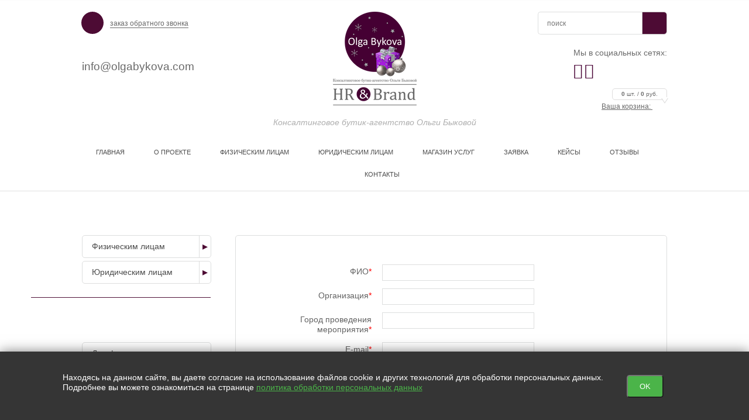

--- FILE ---
content_type: text/html; charset=utf-8
request_url: https://olgabykova.com/form/zayavka-na--mkseminar-olgi-bykovoj
body_size: 8056
content:
<!DOCTYPE HTML>
<html lang="RU">
<head>
  <meta charset="utf-8">
  <title>МК|Семинары|обучение|Ольга Быкова</title>
  <meta name='keywords' content='обучение,образование,hrбрендинг, личный бренд, digital, работодатель, развитие женских проектов, woman start up, бизнес, консалтинг, коммуникации, Ольга Быкова'>
  
  <link rel="stylesheet" href="/Templates/snd/CSS/sf-24.css?ver=1614877380"/>
  <script>(function(w,d,u){w.readyQ=[];w.bindReadyQ=[];function p(x,y){if(x=="ready"){w.bindReadyQ.push(y);}else{w.readyQ.push(x);}};var a={ready:p,bind:p};w.$=w.jQuery=function(f){if(f===d||f===u){return a}else{p(f)}}})(window,document)</script><meta name='yandex-verification' content='f0901a1714d3814d' />
<style>
.imgwithul .left  h3 {font-size:15px; line-height: 15px}
</style>
<script type="text/javascript" src="//vk.com/js/api/openapi.js?146"></script>



  <link rel="icon" type="image/png" sizes="16x16" href="//a1.from.pm/a1/mv00000410bm/config/default/1/favicon/1/snd/16.png" />
<link rel="icon" type="image/png" sizes="120x120" href="//a1.from.pm/a1/mv00000410bm/config/default/1/favicon/1/snd/120.png" />
<link rel="apple-touch-icon" sizes="57x57" href="//a1.from.pm/a1/mv00000410bm/config/default/1/favicon/1/snd/57.png" />
<link rel="apple-touch-icon" sizes="114x114" href="//a1.from.pm/a1/mv00000410bm/config/default/1/favicon/1/snd/114.png" />
<link rel="apple-touch-icon" sizes="144x144" href="//a1.from.pm/a1/mv00000410bm/config/default/1/favicon/1/snd/144.png" />
  
  

    <!--[if IE 8]>
        <link rel="stylesheet" href="/Templates/snd/CSS/style-IE8.css" media="screen" />
    <![endif]-->
    
    <!--[if IE 7]>
        <link rel="stylesheet" href="/Templates/snd/CSS/style-IE7.css" media="screen" />
    <![endif]-->
    
                     
    <meta name="viewport" content="width=device-width, initial-scale=1, user-scalable=no">
    <!-- Open Graph -->
    <meta property="og:type" content="website" />
<meta property="og:title" content="МК|Семинары|обучение|Ольга Быкова" />
<meta property="og:description" content="" /> 
<meta property="og:site_name" content="HR&amp;Brand Project Olga Bykova" />
<meta property="og:url" content="https://olgabykova.com/form/zayavka-na--mkseminar-olgi-bykovoj" /> 
<meta property="og:image" content="//a1.from.pm/a1/mv00000410bm/config/default/1/logo/4/snd/small.png"/>
    <script>function PMReachTarget(target){  try {  yaCounter30170769.reachGoal(target); } catch(err){ }   window.dataLayer = window.dataLayer || []; window.dataLayer.push({ 'event': target }); }</script>
    
</head>
<body>

<div class="sticky" id="sticky">
  <div class="wrapper">
    <div class="pm_stickyPanel wrapper">
      <div class="frames">
        <div class="section">
          <div class="items">
          </div>
        </div>
        </div>
        <div class="stickyMenu" >
          <div class="stickyHamburger">
            <button class="c-hamburger c-hamburger--htx">
              <span></span>
            </button>
          </div>
          <div class="stickyphones">
           
          </div>
          <div class="mobileIcons shop-informer">
            <a href="" class="mobile callback-icon"></a>
            
          </div>
          <div class="stickySearch">
          </div>
          <div class="stickyCallback">
          </div>
      </div>
    </div>
  </div>
</div>
<div class="pm_slidingPanel">
  <div class="frames">
    
  </div>
</div>
<div class="pm_bodyContent">
  <div class="total-container">
 
      <div class="mobileMenuHolder">
        <div class="flex-item hamburgerHolder">
          <button class="c-hamburger c-hamburger--htx">
            <span>toggle menu</span>
          </button>
        </div>
        <div class="mobileIcons shop-informer">
          <a href="" class="mobile callback-icon"></a>
          <a href="/cart" class="mobile cart-icon cartIcon"><span class="cartAmount">0</span></a>
          
        </div>
      </div>
       <!-- .hat -->
       <div class="hat">
       
            <div class="hat__container">
                 
                 
                 <div class="hat-cont-left">
                      
                   <div class="hat-callback__bl">
<div class="uppercallback"><div class="butt__callback"><span class="icon"></span><span class="label">заказ обратного звонка</span></div>

<!-- .popUp-callback -->
<div class="popUp-callback">
<form method="POST" action="/callback" id="callback_form" rel="noindex nofollow" class="validate ajax">
    <div class="arrowTitle"><div class="ar"></div></div>
    <div class="buttClose"></div>

    <div id="callback_content">
    
	    <label>Ваше имя: *<input type="text" class="inputText" name="name" data-valid="^.{1,100}$" /></label>
	    <label>Телефон: *<input type="text" class="inputText" name="phone" data-valid="^.{1,100}$" /></label>
	    <label>Удобное время для звонка: <input class="inputTime" type="text" name="time" /></label>
	    
           <label  class='label-small'><input class='checkbox' type='checkbox' name='agree' data-valid='1' /> Нажимая на кнопку, вы даете согласие на обработку своих <a target='_blank' href='/legal' class='legal'>персональных данных</a> *</label>
        
	    <label>Проверка: *<span class="captchaImage"></span> <input class="inputCaptcha" type="text" name="captcha" data-valid="^[\d]{4}$" /></label>
	        
	    <div class="butt-bl" style="margin-top: 10px;"><input type="submit" value="заказать" style="border: 0px;" class="butt__order-input"></div>
		<label>* - обязательно к заполнению</label>
	</div>
</form>
</div>
</div>
</div>
<!-- END .popUp-callback -->
<div class="hat__phone">



</div>
<div class="hat__phone email">
<a href='mailto:info@olgabykova.com'>info@olgabykova.com</a>
</div> 
                      
                 </div>

                 <div class="hat-cont-right">
                      <div class="search">
  <form action="/search">
    <input type="text" name="text" value="" placeholder="поиск">
    <input type="hidden"  name="searchid" value="2301215">
    <input type="submit"  value="">
  </form>           
</div> 

<div class="favorites-cart__bl">
   <ul class="list">
      <li>
         <div class="cart__bl shop-informer">
            <a class="tx" href="/cart">Ваша корзина:
                <div class="icon-bl cartIcon">
                    <div class="text-cart"><b class="cartAmount">0</b> шт. /  <b class="priceTotal">0</b>  руб. 
						<div class="ar">
							<div class="out"></div>
							<div class="in"></div>
						</div>
					</div>
                </div>
            </a>
         </div>
      </li>
   </ul>
</div>                       
                 </div>

                 <div class="hat-cont-centre">
                      <div class="logo">
                          
                          <a href='/'>
                            <img src='//a1.from.pm/a1/mv00000410bm/config/default/1/logo/4/snd/small.png' alt='Консалтинговое бутик-агентство Ольги Быковой' title='Консалтинговое бутик-агентство Ольги Быковой' />
                          </a>
                          
                          <i>Консалтинговое бутик-агентство Ольги Быковой</i>
                      </div>
                 </div>
                 <div style="clear: both;"></div>
            
            
            </div>
            <!-- .menu -->
<div class="menu">
    <div class="menu__container">
         <ul>
         	<li ><a href='/' >Главная</a></li><li ><a href='/o-proekte' >О ПРОЕКТЕ</a></li><li ><a href='/fizicheskim-licam' >Физическим лицам</a></li><li ><a href='/yuridicheskim-licam' >Юридическим лицам</a></li><li ><a href='/catalog' >Магазин услуг</a></li><li ><a href='/form/zayavka-on-lajn' >Заявка</a></li><li ><a href='/partners' >Кейсы</a></li><li ><a href='/reviews' >Отзывы</a></li><li ><a href='/kontakty-1' >Контакты</a></li>
         </ul>
    </div>
    
</div>
<!-- END .menu -->
       </div>     
       <!-- END .hat -->    
           
       
       
      
             

       <!-- .services -->
       <div class="content">
        
        <div class="content__container ">
         <div class='container-left'><span class="genericTitle title-nohover">Наши услуги</span>
  
<div class="search-box"> 
	<div class="menu-left">
		<ul>
			<li class="  hasRows  ">
	<a href='/fizicheskim-licam'>Физическим лицам <div class="icon-arrow"></div></a>

	<ul><li ><a href="/personalnaya-konsultaciya" class="subrow"><div class="ic-arrow"></div>Персональная консультация</a></li><li ><a href="/catalog/item/103" class="subrow"><div class="ic-arrow"></div>Личный бренд для наемных топ-менеджеров, руководителей</a></li><li ><a href="/catalog/item/129" class="subrow"><div class="ic-arrow"></div>Разработка и упаковка CV спикера, пресс-портрет эксперта</a></li></ul>
</li><li class="  hasRows  ">
	<a href='/yuridicheskim-licam'>Юридическим лицам <div class="icon-arrow"></div></a>

	<ul><li ><a href="/biznes-konsultacii" class="subrow"><div class="ic-arrow"></div>Бизнес консультация</a></li><li ><a href="/lichnyj-brend-rukovoditelya-3" class="subrow"><div class="ic-arrow"></div>Личный бренд предпринимателя, руководителя, эксперта</a></li><li ><a href="/branding-koncepciya-upakovka-prodvizhenie" class="subrow"><div class="ic-arrow"></div>Branding:концепция, упаковка, продвижение</a></li><li ><a href="/upakovka-brenda" class="subrow"><div class="ic-arrow"></div>Упаковка Бренда</a></li><li ><a href="/catalog/item/91" class="subrow"><div class="ic-arrow"></div>Продвинем ваш Персональный Бренд в СМИ</a></li><li ><a href="/startup-lichnyj-brend" class="subrow"><div class="ic-arrow"></div>Комплексное продвижение StartUp проекта через Личный бренд</a></li><li ><a href="/kadrovyj-i-organizacionnyj--konsalting" class="subrow"><div class="ic-arrow"></div>Кадровый и организационный консалтинг</a></li><li ><a href="/obuchenie-i-razvitie-personala" class="subrow"><div class="ic-arrow"></div>Обучение и развитие персонала</a></li><li ><a href="/hr-soprovozhdenie-biznesa" class="subrow"><div class="ic-arrow"></div>HR сопровождение бизнеса</a></li></ul>
</li>
		</ul>
	</div>
</div><a href="/catalog" class="genericTitle">Магазин услуг</a>
  
  
 
<div class="search-box">
	<!-- .search-box -->    
	<div class="menu-left">
		<ul>
			
			
			
			
			
		</ul>
		<ul>
			
			<li class="  ">
	<a href='/catalog/category/dlya-fizicheskih-lic-2'>Для физических лиц <div class="icon-arrow"></div></a>
	
</li><li class="  ">
	<a href='/catalog/category/dlya-yuridicheskih-lic'>Для юридических лиц <div class="icon-arrow"></div></a>
	
</li><li class="  ">
	<a href='/catalog/category/dlya-start-up'>Для Start Up <div class="icon-arrow"></div></a>
	
</li><li class="opened  ">
	<a href='/catalog/category/lichnyj-brend-1'>Личный бренд <div class="icon-arrow"></div></a>
	
</li>
		</ul>
	</div>

</div>
<!-- END .search-box -->

<a href="/news" class="genericTitle">Новости</a>
<div class="news-box">
  <div class="newsBox">
    <div class="newsBox-title">
      <div class="newsBox-date"><span class='date'>28 декабря 2025</span></div>
      <div class="newsBox-name"><a href="/news/open/225">С Новым 2026 годом и Рождеством!</a></div>
    </div>
    <div class="newsBox-text">
	    <div style="text-align: center;">
	    	<a href='/news/open/225'><img src='//a1.from.pm/a1/mv00000410bm/news/articles/225/images/1/snd/small.jpg' alt='' /></a>
	    </div>
    	
    </div>
    <div class="newsBox-more-info"><a class="butt__moreInfo" href="/news/open/225">подробнее</a></div>
  </div>
</div><a href="/reviews" class="genericTitle qna">Отзывы</a>
<div class="qnaBlock">
	<div class="informBox-row">
	<div class="informBox-date">

		<div class="question-answer-box">
			<div class="box ask">
				<p><b>ООО ДЕЛИФТО</b></p>
				<div class="arrow"><div class="ar"></div></div>
			</div>
			<div class="box user"><p><!--noindex-->





<!--/noindex--></p></div>
			
			<div class='box reply'>
				<p><b>ответ:</b> <!--noindex-->Благодарим за доверие и сотрудничество!<!--/noindex--></p>
				<div class='arrow'><div class='ar'></div></div>
			</div>
			
		</div>

		<div class="informBox-info"><a class="butt__moreInfo" href="/reviews/#open87">подробнее</a></div>
	</div>
</div>	
</div><a href="/blog" class="genericTitle">Блог </a>
<div class="news-box">
  <div class="newsBox">
    <div class="newsBox-title">
      <div class="newsBox-date"><span class='date'>8 декабря 2025</span></div>
      <div class="newsBox-name"><a href="/blog/open/24">Зачем нужна стратегия развития личного бренда</a></div>
    </div>
    <div class="newsBox-text">
	    <div style="text-align: center;">
	    	<a href='/blog/open/24'><img src='//a1.from.pm/a1/mv00000410bm/blog/articles/24/images/1/snd/small.jpg' alt='' /></a>
	    </div>
    	
    </div>
    <div class="newsBox-more-info"><a class="butt__moreInfo" href="/blog/open/24">подробнее</a></div>
  </div>
</div><a href="/interviews" class="genericTitle">Медиа и СМИ</a>
<div class="news-box">
  <div class="newsBox">
    <div class="newsBox-title">
      <div class="newsBox-date"><span class='date'>4 апреля 2024</span></div>
      <div class="newsBox-name"><a href="/interviews/open/96">Женщина в бизнесе: 6 ключевых «хаков» </a></div>
    </div>
    <div class="newsBox-text">
	    <div style="text-align: center;">
	    	<a href='/interviews/open/96'><img src='//a1.from.pm/a1/mv00000410bm/interviews/articles/96/images/1/snd/small.jpg' alt='' /></a>
	    </div>
    	
    </div>
    <div class="newsBox-more-info"><a class="butt__moreInfo" href="/interviews/open/96">подробнее</a></div>
  </div>
</div><a href="/articles" class="genericTitle">Статьи</a>
<div class="news-box">
  <div class="newsBox">
    <div class="newsBox-title">
      <div class="newsBox-date"><span class='date'>5 июля 2022</span></div>
      <div class="newsBox-name"><a href="/articles/open/93">Креативная упаковка бренда с портретами ИИ</a></div>
    </div>
    <div class="newsBox-text">
	    <div style="text-align: center;">
	    	<a href='/articles/open/93'><img src='//a1.from.pm/a1/mv00000410bm/articles/articles/93/images/1/snd/small.jpg' alt='' /></a>
	    </div>
    	
    </div>
    <div class="newsBox-more-info"><a class="butt__moreInfo" href="/articles/open/93">подробнее</a></div>
  </div>
</div><a href="/partners" class="genericTitle">Кейсы</a>
<div class="news-box">
  <div class="newsBox">
    <div class="newsBox-title">
      <div class="newsBox-date"></div>
      <div class="newsBox-name"><a href="/partners/open/26">Ольга Громовая.Россия,Республика Крым</a></div>
    </div>
    <div class="newsBox-text">
	    <div style="text-align: center;">
	    	<a href='/partners/open/26'><img src='//a1.from.pm/a1/mv00000410bm/partners/records/26/images/1/snd/small.jpg' alt='' /></a>
	    </div>
    	
    </div>
    <div class="newsBox-more-info"><a class="butt__moreInfo" href="/partners/open/26">подробнее</a></div>
  </div>
</div></div>
          
  <div class="container rboth">
    <h1 class="genericTitle">Заявка на  МК/Семинар Ольги Быковой</h1>

    <div class="question-answer">
    <div class="qa__comment text custom_form_holder" id="custom_form_holder">
      
      <form action="/form/submit/zayavka-na--mkseminar-olgi-bykovoj" method="POST" id="qna_form" class="validate ajax">  
        <div class="qa__text-comment">
	<div class="tx">ФИО<span class="important_form">*</span></div>
	<div class="comt-text"><input type="text" name="72d974ded6225815533a3ccd11ce08ab" id="forminput_1" data-valid='^.{1,255}$' ></div>  
</div><div class="qa__text-comment">
	<div class="tx">Организация<span class="important_form">*</span></div>
	<div class="comt-text"><input type="text" name="5e59106742fa3c8c5ae2ec11bbc53e6b" id="forminput_2" data-valid='^.{1,255}$' ></div>  
</div><div class="qa__text-comment">
	<div class="tx">Город проведения мероприятия<span class="important_form">*</span></div>
	<div class="comt-text"><input type="text" name="aefa3b86fb0d1cfe4e82b2293b2939bb" id="forminput_3" data-valid='^.{1,255}$' ></div>  
</div><div class="qa__text-comment">
	<div class="tx">E-mail<span class="important_form">*</span></div>
	<div class="comt-text"><input type="text" name="1e884e3078d9978e216a027ecd57fb34" id="forminput_4" data-valid='^.{1,255}$' ></div>  
</div><div class="qa__text-comment">
	<div class="tx">Тел<span class="important_form">*</span></div>
	<div class="comt-text"><input type="text" name="56d735f50c30ce367294fd309ea56182" id="forminput_5" data-valid='^.{1,255}$' ></div>  
</div><div class="qa__text-comment">
	<div class="tx">Количество участников<span class="important_form">*</span></div>
	<div class="comt-text"><input type="text" name="f196ff6e1c4abbbb954d0177a0075dda" id="forminput_6" data-valid='^.{1,255}$' ></div>  
</div><div class="qa__text-comment">
	<div class="tx">Тема выступления<span class="important_form">*</span></div>
	<div class="comt-text"><input type="text" name="735e29caa69e83b701ec372025b62a2a" id="forminput_7" data-valid='^.{1,255}$' ></div>  
</div><div class="qa__text-comment">
	<div class="tx">Другое</div>
	<div class="comt-text"><input type="text" name="ff85aee93c947bdd5bd6258927d940d4" id="forminput_8"  ></div>  
</div>
        
             <div class='qa__text-comment'><div class='tx'></div>
             <div class='comt-text'>
             <input class='checkbox' type='checkbox' name='agree' id='agree_page_11' data-valid='1' /> 
             <label for='agree_page_11' class='label-small'>Нажимая на кнопку, вы даете согласие на обработку своих <a target='_blank' href='/legal' class='legal'>персональных данных</a></label>
             </div>
             </div>
            
        <div class="qa__text-comment">
          <div class="tx">Код проверки:</div>
          <div class="comt-text" style="vertical-align: middle;"><span class="captchaImage"></span> <input type="text" id="qna_captcha" class="small" name="captcha" data-valid="" style=""/></div>  
        </div>
        <div class="qa__butt-cont">
          <input class="butt__make-comment" type="submit" value="Отправить заявку на проведение МК/Семинара Ольги Быковой">
        </div>
		<div style="margin-top: 30px; text-align: center">Поля, отмеченные знаком <span class="important_form">*</span>, являются обязательными для заполнения</div>
      </form>
      
    </div>
    
    </div>
  </div>
<script>
$(function() {
  
                    try {
                        yaCounter30170769.reachGoal("pm_form11_open");
                    }
                    catch(err){

                    }
                
                 window.dataLayer = window.dataLayer || [];
                 window.dataLayer.push({
                 'event': 'pm_form11_open'
                 });
                
});
</script>
         
        </div>
        
       </div>
       <!-- END .services -->       
  </div>
  
  
  
  
  
  
  
  
  
  <!-- .footer -->
  <div class="footer">
    <div class="menuHolder">
      <!-- .menu -->
<div class="footer__menu">
	<div class="footer__container"> 
		<ul>
			<li ><a href='/' >Главная</a></li><li ><a href='/o-proekte' >О ПРОЕКТЕ</a></li><li ><a href='/fizicheskim-licam' >Физическим лицам</a></li><li ><a href='/yuridicheskim-licam' >Юридическим лицам</a></li><li ><a href='/catalog' >Магазин услуг</a></li><li ><a href='/form/zayavka-on-lajn' >Заявка</a></li><li ><a href='/partners' >Кейсы</a></li><li ><a href='/reviews' >Отзывы</a></li><li ><a href='/kontakty-1' >Контакты</a></li>
		</ul>
	</div>             
</div>
<!-- END .menu -->
    </div>
       <div class="footer__container"> 
            
            <div class="footer__inform">
              <div class="table" style="width: 100%;" cellpadding="0" cellspacing="0">
              <div class="tr">
                <div class="td">
	<div class="footer__address">
		<div class="address-tx">ИП Быкова Ольга Александровна Юридический адрес: г. Санкт-Петербург, ИНН 781126259557 и ОГРНИП 315784700196248.                                                                  </div>
    </div>
</div><div class="td">
  <div class="footer__socialNetwork">
    <div class="tx">Мы в социальных сетях:</div>
    <ul class="list">
      
      <li>
        <a href='https://vk.com/olgabykovaproject' target='_blank'>&#xe80f;</a>
      </li>
      
      
      
      <li>
        <a href='http://www.youtube.com/channel/UCZvxddyrpcMM46yqICbeiCA/featured' target='_blank'>&#xe810;</a>
      </li>
      
            

      
      
      
    </ul>
  </div>
</div>
              </div>
              </div>   
            </div> 
            
            <div class="footer__domainName">
                 <div class="domainName">Copyright ©olgabykova.com |2012-2026. Все права защищены.</div>
            </div>
       
       </div>
       
       
       <div class="footer__certificate">
       
            <div class="footer__container"> 
                 
                 <div class="certificate"></div> 
                 
            </div>
            
       </div>
       
  </div>
  <!-- END .footer -->     
  
  

<!-- Yandex.Metrika counter --> <script type="text/javascript"> (function (d, w, c) { (w[c] = w[c] || []).push(function() { try { w.yaCounter30170769 = new Ya.Metrika({ id:30170769, clickmap:true, trackLinks:true, accurateTrackBounce:true, webvisor:true, trackHash:true }); } catch(e) { } }); var n = d.getElementsByTagName("script")[0], s = d.createElement("script"), f = function () { n.parentNode.insertBefore(s, n); }; s.type = "text/javascript"; s.async = true; s.src = "https://mc.yandex.ru/metrika/watch.js"; if (w.opera == "[object Opera]") { d.addEventListener("DOMContentLoaded", f, false); } else { f(); } })(document, window, "yandex_metrika_callbacks"); </script> <noscript><div><img src="https://mc.yandex.ru/watch/30170769" style="position:absolute; left:-9999px;" alt="" /></div></noscript> <!-- /Yandex.Metrika counter -->


  <div class="scrollToTop_btn" id="scrollTop_btn"></div>
</div>
<script src="https://cdn.from.pm/snd/JS/bundle.js?ver=1750678900" async></script>
<noscript id="deferred-styles">
  <link rel="stylesheet" href="https://cdn.from.pm/Core/Templates/CSS/bundle.css"/><link rel="stylesheet" href="/includes/connect/1.css?ver=1"/><link rel="stylesheet" href="/includes/connect/5.css?ver=1"/>
</noscript>
<script>
  var loadDeferredStyles = function() {
    var addStylesNode = document.getElementById("deferred-styles");
    var replacement = document.createElement("div");
    replacement.innerHTML = addStylesNode.textContent;
    document.body.appendChild(replacement)
    addStylesNode.parentElement.removeChild(addStylesNode);
  };
  var raf = requestAnimationFrame || mozRequestAnimationFrame ||
      webkitRequestAnimationFrame || msRequestAnimationFrame;
  if (raf) raf(function() { window.setTimeout(loadDeferredStyles, 0); });
  else window.addEventListener('load', loadDeferredStyles);
</script>
<script type="text/javascript">
$(function(){
_Sticky = new Sticky({
    appendages : [
    {
      if:false, 
      from:"<a href='tel:' class='pm-phone-1'> () <b></b></a>", 
      to:".sticky .stickyphones", 
      method: 0,
    },
    {
      if:false, 
      from:"<a href='tel:' class='pm-phone-2'> () <b></b></a>", 
      to:".sticky .stickyphones", 
      method: 0,
    },
    {
      if:true, 
      from:'.uppercallback',
      to:'.stickyCallback', 
      method: 0,
    },
    {
      if:true, 
      from:".hat .search form",
      to:".stickySearch", 
      method: 0,
    },
    {
      if:true, 
      from:'<a class="cartholder" href="/cart"><div class=" mobile cart-icon cartIcon"><div class="Round"><span class="cartAmount">0</span></div></div></a>', 
      to:".sticky .mobileIcons.shop-informer", 
      method: 0,
    },
    {
      if:true, 
      from:".pm_bodyContent .hat .menu ul li a, .pm_bodyContent .hat .menu ul li span",
      to:".pm_stickyPanel .frames .section .items",
      method: 1,
    }
  ]
  });
_Callback = new Callback();
$("form.validate").each(function () {
    validateForm($(this));

    $(this).on("form:validated", formValidatedCallback)
  });
$('body').on('click','input+label',function(e){
    e.preventDefault();
    $(this).prev().click();
  });
})
</script>
<script>
    $(() => {
        $(".footer__socialNetwork").clone().insertAfter(".hat-cont-right .search");
        $(".footer__address").append($(`<iframe src="https://yandex.ru/sprav/widget/rating-badge/162712209698" width="150" height="50" frameborder="0"></iframe>`))
    });
</script>

<style>
    .hat-cont-right .footer__socialNetwork{
        float: right;
        padding: 0 0 10px 0;
        border: 0px none;
        height: auto;
    }
    .hat-cont-right .footer__socialNetwork li a{
        color: #460033;
    }
    .hat-cont-right .footer__socialNetwork .tx{
        text-align: center
    }
</style>

<div id="legalContainer">
    <div class="text">
        <p>
            Находясь на данном сайте, вы даете согласие на использование файлов cookie и других технологий для обработки персональных данных. <br>Подробнее вы можете ознакомиться на странице
            <a href="/legal" target="_blank">политика обработки персональных данных</a>
        </p>

    </div>
    <button class="__btn-legal">OK</button>
</div>

<script>
    $(() => {
        $('#legalContainer .__btn-legal').on("click", function (e) {
            e.preventDefault();
            $.ajax({
                url: '/?legalagree=true',
                type: 'GET',
                success: function (data) {
                    $('#legalContainer').fadeOut(300);
                }
            });
        });
    })
</script>

<style>
    #legalContainer {
        position: fixed;
        bottom: 0;
        left: 0;
        right: 0;
        z-index: 2147483647;
        display: flex;
        justify-content: center;
        align-items: center;
        padding: 0;
        background-color: #353535;
        text-align: center;
        box-shadow: 0 0 20px rgba(0, 0, 0, 0.5);
    }

    #legalContainer .text {
        max-width: 1000px;
        text-align: left;
    }

    #legalContainer .text p {
        color: #fff;
        font-size: 14px;
        font-family: Tahoma, Verdana, Segoe, sans-serif;
    }

    #legalContainer .text p a {
        color: #4bb449;
        text-decoration: underline;
    }

    #legalContainer .__btn-legal {
        display: inline-block;
        margin: 40px;
        padding: 10px 20px;
        background-color: #4bb449;
        color: #fff;
        text-decoration: none;
        border-radius: 5px;
        transition: background-color 0.3s ease;
    }

    #legalContainer .__btn-legal:hover {
        background-color: #3a9a38;
    }

    @media (max-width: 780px) {
        #legalContainer {
            flex-direction: column;
            flex-wrap: wrap;
            padding: 20px;
        }

        #legalContainer .text {
            max-width: 100%;
            text-align: center;
        }

        #legalContainer br {
            display: none;
        }
    }
</style>
</body>
</html>

--- FILE ---
content_type: text/html; charset=utf-8
request_url: https://olgabykova.com/mobile_menu
body_size: 915
content:
<div class='hamburgerHolder'>
	<button class='c-hamburger c-hamburger--htx is-active'>
		<span></span>
	</button>
</div>
<div class="search">
    <form action="/search">
        <input type="text" name="text" value="" placeholder="Поиск...">
        <input type="hidden"  name="searchid" value="2301215">
        <input type="submit"  value="">
    </form>           
</div>

<div class="section">
	<h3>Главное меню</h3>
	<div class="items">
		<a href="/" data-module="page" data-id="25" >Главная</a><a href="/o-proekte" data-module="page" data-id="20" >О ПРОЕКТЕ<span class='arrow'></span></a><a href="/fizicheskim-licam" data-module="page" data-id="22" >Физическим лицам<span class='arrow'></span></a><a href="/yuridicheskim-licam" data-module="page" data-id="23" >Юридическим лицам<span class='arrow'></span></a><a href="/catalog" data-module="catalog_category" data-id="21" >Магазин услуг<span class='arrow'></span></a><a href="/form/zayavka-on-lajn" data-module="form" data-id="24" >Заявка<span class='arrow'></span></a><a href="/partners" data-module="partners" data-id="26" >Кейсы<span class='arrow'></span></a><a href="/reviews" data-module="reviews" data-id="27" >Отзывы</a><a href="/kontakty-1" data-module="page" data-id="17" >Контакты</a>
	</div>
</div><div class="section">
	<h3>Наши услуги</h3>
	<div class="items">
		<a href="/fizicheskim-licam" data-module="left_menu" data-id="2" >Физическим лицам<span class='arrow'></span></a><a href="/yuridicheskim-licam" data-module="left_menu" data-id="3" >Юридическим лицам<span class='arrow'></span></a><a href="/news" data-module="news" data-id="" >Новости<span class='arrow'></span></a><a href="/blog" data-module="blog" data-id="" >Блог <span class='arrow'></span></a><a href="/interviews" data-module="interviews" data-id="" >Медиа и СМИ<span class='arrow'></span></a><a href="/articles" data-module="articles" data-id="" >Статьи<span class='arrow'></span></a>
	</div>
</div>


--- FILE ---
content_type: text/css
request_url: https://olgabykova.com/Templates/snd/CSS/sf-24.css?ver=1614877380
body_size: 35586
content:
@import url(../../../Core/Addons/chosen/chosen.css);@import url(../../../Core/Templates/CSS/swiper.css);.cs3-caption,.cs3-captions,.cs3-gallery,.cs3-gallery-thumbs,.cs3-gallery-thumbs div,.cs3-loader,.cs3-loader *,.cs3-view{-moz-backface-visibility:hidden;-webkit-backface-visibility:hidden;-o-backface-visibility:hidden;-ms-backface-visibility:hidden}.cs3,.cs3-view{position:relative;z-index:1}.cs3-gallery-inner .cs3-gallery-slide,.cs3-skin-1 .cs3-pagination,.cs3-skin-1 .cs3-pagination-wrap,.cs3-skin-2 .cs3-pagination,.cs3-skin-3 .cs3-pagination,.cs3-skin-4 .cs3-pagination,.cs3-skin-5 .cs3-pagination-wrap,.cs3-skin-6 .cs3-pagination,.cs3-skin-7 .cs3-pagination,.cs3-skin-8 .cs3-pagination,.cs3-skin-9 .cs3-pagination,.cs3-skin-no .cs3-pagination,.cs3-skin-no .cs3-pagination-wrap{text-align:center}.cs3{display:block}.cs3-gallery,.cs3-gallery-thumbs,.cs3-loader,.cs3-loader *,.cs3-view{-moz-transform-style:preserve-3d;-o-transform-style:preserve-3d;-webkit-transform-style:preserve-3d;-ms-transform-style:preserve-3d;transform-style:preserve-3d;backface-visibility:hidden}.cs3-caption,.cs3-captions,.cs3-gallery-thumbs div{backface-visibility:hidden}.cs3-view{width:100%;height:100%}.cs3-caption,.cs3-captions,.cs3-fade-black,.cs3-loader,.cs3-preloader,.cs3-preloader-in,.cs3-slice,.cs3-slices-block,.cs3-slide{position:absolute}.cs3-loader,.cs3-slide{display:none;left:0;top:0;z-index:10;overflow:hidden;width:100%;height:100%}.cs3-loader{overflow:visible;z-index:50}.cs3-active-slide{display:none;z-index:20}.cs3-slide>a>img,.cs3-slide>img{width:100%;max-width:none!important;min-width:0!important}.cs3-slice{background-repeat:no-repeat}.cs3-back-face,.cs3-bot-face,.cs3-front-face,.cs3-left-face,.cs3-loader canvas,.cs3-right-face,.cs3-top-face{position:absolute;left:0;top:0}.cs3-top-face{background:#666}.cs3-back-face{background:#555}.cs3-bot-face{background:#222}.cs3-right-face{background:#888}.cs3-left-face{background:#444}.cs3-fade-black{background:#000!important;opacity:0;left:0;top:0;width:100%;height:100%}.cs3-ambilight{opacity:1}.cs3-preloader{background:rgba(0,0,0,.7);box-shadow:0 0 10px #000;border-radius:5px;width:40px;height:40px;left:50%;top:50%;margin:-20px 0 0 -20px;z-index:60}.cs3-preloader-in{width:25px;height:25px;border:3px solid #fff;border-right-color:transparent;border-bottom-color:transparent;border-radius:50px;left:5px;top:4px;-webkit-animation-name:cs3-preloader-rotate;-webkit-animation-duration:1s;-webkit-animation-iteration-count:infinite;-webkit-animation-direction:normal;-webkit-animation-timing-function:linear;-moz-animation-name:cs3-preloader-rotate;-moz-animation-duration:1s;-moz-animation-iteration-count:infinite;-moz-animation-direction:normal;-moz-animation-timing-function:linear;-ms-animation-name:cs3-preloader-rotate;-ms-animation-duration:1s;-ms-animation-iteration-count:infinite;-ms-animation-direction:normal;-ms-animation-timing-function:linear;-o-animation-name:cs3-preloader-rotate;-o-animation-duration:1s;-o-animation-iteration-count:infinite;-o-animation-direction:normal;-o-animation-timing-function:linear;animation-name:cs3-preloader-rotate;animation-duration:1s;animation-iteration-count:infinite;animation-direction:normal;animation-timing-function:linear}@-webkit-keyframes cs3-preloader-rotate{from{-webkit-transform:rotate(0);transform:rotate(0)}to{-webkit-transform:rotate(360deg);transform:rotate(360deg)}}@-ms-keyframes cs3-preloader-rotate{from{-ms-transform:rotate(0);transform:rotate(0)}to{-ms-transform:rotate(360deg);transform:rotate(360deg)}}@-moz-keyframes cs3-preloader-rotate{from{-moz-transform:rotate(0);transform:rotate(0)}to{-moz-transform:rotate(360deg);transform:rotate(360deg)}}@-o-keyframes cs3-preloader-rotate{from{-o-transform:rotate(0);transform:rotate(0)}to{-o-transform:rotate(360deg);transform:rotate(360deg)}}.cs3-pagination{z-index:200}.cs3-pagination-switch{cursor:pointer}.cs3-captions{z-index:25;left:0;top:0}.cs3-caption{opacity:0;filter:alpha(opacity=0);display:none}.cs3-wrap{position:relative}.cs3-skin-border-1,.cs3-skin-border-2{position:absolute;width:100%;height:100%}.cs3-skin-1{padding:10px}.cs3-skin-1 .cs3-skin-border-1{position:absolute;width:100%;height:100%;border:1px solid #000;box-shadow:0 0 1px rgba(255,255,255,.9) inset;background:#333;border-radius:3px;left:-11px;top:-11px;padding:10px}.cs3-skin-1 .cs3-skin-border-2{position:absolute;left:-1px;top:-1px;border:1px solid #000;width:100%;height:100%}.cs3-skin-1 .cs3-pagination-wrap{position:absolute;width:90%;left:5%;margin:0 auto;bottom:0;z-index:30}.cs3-skin-1 .cs3-pagination{display:inline-block;background:url(skins/black-60.png);padding:3px 5px;border-radius:3px 3px 0 0}.cs3-skin-1 .cs3-pagination-switch{background:url(skins/whitepane-pag.png) left bottom no-repeat;width:10px;height:10px;display:inline-block;margin:0 3px;vertical-align:middle}.cs3-skin-1 .cs3-active-switch{background-position:left top}.cs3-skin-2{padding:10px 10px 30px}.cs3-skin-2 .cs3-skin-border-1{box-shadow:0 2px 2px rgba(0,0,0,.7);background:#fff;left:-10px;top:-10px;padding:10px 10px 30px}.cs3-skin-2 .cs3-skin-border-2{left:0;top:0;box-shadow:0 1px 2px rgba(0,0,0,.4)}.cs3-skin-2 .cs3-slide-next,.cs3-skin-2 .cs3-slide-prev{position:absolute;top:50%;margin-top:-19px;background:url(skins/whitepane-nav.png) left top no-repeat;cursor:pointer;height:38px;width:38px;z-index:30}.cs3-skin-2 .cs3-slide-prev{left:10px}.cs3-skin-2 .cs3-slide-next{background-position:left bottom;right:10px}.cs3-skin-2 .cs3-pagination-wrap{position:absolute;width:40%;left:30%;margin:0 auto;bottom:-26px;z-index:30}.cs3-skin-2 .cs3-pagination-switch{background:url(skins/whitepane-pag.png) left top no-repeat;width:10px;height:10px;display:inline-block;margin:0 5px}.cs3-skin-2 .cs3-active-switch{background-position:left bottom}.cs3-skin-3{padding:30px 30px 60px}.cs3-skin-3 .cs3-skin-border-1{left:-30px;top:-30px;padding:30px 30px 60px;box-shadow:0 2px 2px #000;background:url(skins/wood.jpg);z-index:-2}.cs3-skin-3 .cs3-skin-border-2{box-shadow:0 2px 2px #000;padding:5px;background:#fff;top:-5px;left:-5px}.cs3-skin-3 .cs3-slide-next,.cs3-skin-3 .cs3-slide-prev{position:absolute;bottom:-50px;background:url(skins/wood-nav.png) left top no-repeat;cursor:pointer;height:33px;width:19px;z-index:30}.cs3-skin-3 .cs3-slide-prev{left:0}.cs3-skin-3 .cs3-slide-next{background-position:left bottom;bottom:-50px;right:0}.cs3-skin-3 .cs3-pagination-wrap{position:absolute;width:80%;left:10%;margin:0 auto;bottom:-42px;z-index:30}.cs3-skin-3 .cs3-pagination-switch{background:url(skins/wood-pag.png) left top no-repeat;width:10px;height:10px;display:inline-block;margin:0 5px}.cs3-skin-3 .cs3-active-switch{background-position:left bottom}.cs3-skin-4{padding:50px 50px 60px}.cs3-skin-4 .cs3-skin-border-1{padding:50px 50px 60px;box-shadow:0 2px 2px #000;background:url(skins/gloss.png) left top no-repeat #1c1c1c;left:-50px;top:-50px;z-index:-2}.cs3-skin-4 .cs3-skin-border-2{border:1px solid #000;box-shadow:0 0 1px rgba(255,255,255,.9) inset;padding:10px;background:#333;left:-10px;top:-10px}.cs3-skin-4 .cs3-slide-next,.cs3-skin-4 .cs3-slide-prev{position:absolute;top:50%;background:url(skins/device-nav.png) left top no-repeat;cursor:pointer;height:19px;width:12px;margin-top:-9px;z-index:30}.cs3-skin-4 .cs3-slide-prev{left:-36px}.cs3-skin-4 .cs3-slide-next{background-position:left bottom;right:-36px}.cs3-skin-4 .cs3-pagination-wrap{position:absolute;width:90%;left:5%;margin:0 auto;bottom:-42px;z-index:30}.cs3-skin-4 .cs3-pagination-switch{background:url(skins/whitepane-pag.png) left bottom no-repeat;width:10px;height:10px;display:inline-block;margin:0 5px}.cs3-skin-4 .cs3-active-switch{background-position:left top}.cs3-skin-5{padding-bottom:40px}.cs3-skin-5 .cs3-skin-border-1,.cs3-skin-5 .cs3-skin-border-2{display:none}.cs3-skin-5 .cs3-shadow{bottom:-40px;height:105px;left:0;position:absolute;width:100%;z-index:0}.cs3-skin-5 .cs3-shadow-left{background:url(skins/shadow-left.png) left top no-repeat;padding-left:150px}.cs3-skin-5 .cs3-shadow-right{background:url(skins/shadow-right.png) right top no-repeat;padding-right:150px}.cs3-skin-5 .cs3-shadow-mid{background:url(skins/shadow-mid.png) repeat-x;height:105px}.cs3-skin-5 .cs3-slide-next,.cs3-skin-5 .cs3-slide-prev{position:absolute;top:50%;background:url(skins/3d-nav.png) left top no-repeat;cursor:pointer;height:30px;width:30px;margin-top:-15px;z-index:30}.cs3-skin-5 .cs3-slide-prev{left:10px}.cs3-skin-5 .cs3-slide-next{background-position:left bottom;right:10px}.cs3-skin-5 .cs3-pagination-wrap{position:absolute;width:90%;left:5%;margin:0 auto;bottom:10px;z-index:30}.cs3-skin-5 .cs3-pagination{text-align:center;display:inline-block;padding:5px;background:url(skins/black-60.png);height:12px}.cs3-skin-5 .cs3-pagination-switch{background:url(skins/3d-pag.png) left bottom no-repeat;width:12px;height:12px;display:inline-block;margin:0 5px;float:left}.cs3-skin-5 .cs3-active-switch{background-position:left top}.cs3-skin-6{padding:15px 15px 15px 200px}.cs3-skin-6 .cs3-skin-border-1{background:#fff;border:1px solid #ccc;border-radius:4px;padding:15px 15px 15px 200px;right:-16px;top:-16px;z-index:-2}.cs3-skin-6 .cs3-skin-border-2{padding:10px 10px 10px 195px;right:-10px;top:-10px;background:#222;z-index:-1;box-shadow:0 0 5px rgba(0,0,0,.2) inset}.cs3-skin-6 .cs3-captions{left:-195px;width:195px;top:0;background:0 0!important}.cs3-skin-6 .cs3-caption,.cs3-skin-6 .cs3-caption-text,.cs3-skin-6 .cs3-caption-title{background:0 0!important;padding-bottom:0!important;color:#fff!important}.cs3-skin-6 .cs3-caption-text,.cs3-skin-6 .cs3-caption-title{padding-top:20px!important}.cs3-skin-6 .cs3-caption{top:0!important;bottom:auto!important}.cs3-skin-6 .cs3-view{box-shadow:0 1px 2px #000}.cs3-skin-6 .cs3-pagination-wrap{position:absolute;width:195px;left:-195px;margin:0 auto;bottom:0;z-index:30}.cs3-skin-6 .cs3-pagination-switch{background:url(skins/whitepane-pag.png) left bottom no-repeat;width:10px;height:10px;display:inline-block;margin:0 5px}.cs3-skin-6 .cs3-active-switch{background-position:left top}.cs3-skin-7{padding:30px}.cs3-skin-7 .cs3-skin-border-1{left:-30px;top:-30px;padding:30px;box-shadow:0 2px 2px rgba(0,0,0,.7);background:url(skins/metall.jpg);z-index:-2}.cs3-skin-7 .cs3-skin-border-2{box-shadow:0 2px 2px rgba(0,0,0,.7) inset;padding:10px;top:-10px;left:-10px;border-radius:3px}.cs3-skin-7 .cs3-slide-next,.cs3-skin-7 .cs3-slide-prev{position:absolute;top:50%;margin-top:-9px;background:url(skins/metall-nav.png) left top no-repeat;cursor:pointer;height:19px;width:11px;z-index:30}.cs3-skin-7 .cs3-slide-prev{left:-25px}.cs3-skin-7 .cs3-slide-next{background-position:left bottom;right:-25px}.cs3-skin-7 .cs3-pagination-wrap{position:absolute;width:100%;left:0;margin:0 auto;bottom:-25px;z-index:30}.cs3-skin-7 .cs3-pagination-switch{background:url(skins/metall-pag.png) left bottom no-repeat;width:12px;height:12px;display:inline-block;margin:0 3px;opacity:.8}.cs3-skin-7 .cs3-active-switch{background-position:left top;opacity:1}.cs3-skin-8{padding:10px}.cs3-skin-8 .cs3-skin-border-1{left:-10px;top:-10px;padding:10px;box-shadow:0 1px 2px rgba(0,0,0,.4);background:#fff;z-index:-2}.cs3-skin-8 .cs3-skin-border-2{display:none}.cs3-skin-8 .cs3-slide-next,.cs3-skin-8 .cs3-slide-prev{position:absolute;top:50%;margin-top:-20px;background:url(skins/pink-nav.png) left top no-repeat;cursor:pointer;height:30px;width:30px;z-index:30}.cs3-skin-8 .cs3-slide-prev{left:10px}.cs3-skin-8 .cs3-slide-next{background-position:left bottom;right:10px}.cs3-skin-8 .cs3-pagination-wrap{position:absolute;width:100%;left:0;margin:0 auto;bottom:10px;z-index:30}.cs3-skin-8 .cs3-pagination-switch{background:url(skins/pink-bg.png);width:10px;height:10px;display:inline-block;margin:0 4px;opacity:.5;border:1px solid #f67fbb}.cs3-skin-8 .cs3-active-switch{opacity:1}.cs3-skin-8 .cs3-caption-multi .cs3-caption-text,.cs3-skin-8 .cs3-caption-multi .cs3-caption-title,.cs3-skin-8 .cs3-caption-single .cs3-caption{background:url(skins/pink-bg.png)!important}.cs3-skin-8 .cs3-caption-text,.cs3-skin-8 .cs3-caption-title{color:#fff!important}.cs3-skin-9{padding:0 0 45px}.cs3-skin-9 .cs3-skin-border-1{left:-1px;top:-1px;padding:0 0 45px;box-shadow:0 0 2px rgba(0,0,0,.5);background:url(skins/pure-bg.png) left bottom repeat-x #f9f9f9;z-index:-2;border:1px solid #fff;border-radius:0 0 5px 5px}.cs3-skin-9 .cs3-skin-border-2{padding:0;background:#fff;top:0;left:0;border-bottom:1px solid #ccc}.cs3-skin-9 .cs3-slide-next,.cs3-skin-9 .cs3-slide-prev{position:absolute;bottom:-40px;background:url(skins/wood-nav.png) left top no-repeat;cursor:pointer;height:33px;width:19px;z-index:30}.cs3-skin-9 .cs3-slide-prev{left:10px}.cs3-skin-9 .cs3-slide-next{background-position:left bottom;right:10px}.cs3-skin-9 .cs3-pagination-wrap{position:absolute;width:90%;left:5%;margin:0 auto;bottom:-34px;z-index:30}.cs3-skin-9 .cs3-pagination-switch{background:url(skins/whitepane-pag.png) left top no-repeat;width:10px;height:10px;display:inline-block;margin:0 5px}.cs3-skin-9 .cs3-active-switch{background-position:left bottom}.cs3-skin-no{padding:0}.cs3-skin-no .cs3-skin-border-1,.cs3-skin-no .cs3-skin-border-2{display:none}.cs3-skin-no .cs3-slide-next,.cs3-skin-no .cs3-slide-prev{position:absolute;top:50%;margin-top:-15px;background:url(skins/default-nav.png) left top no-repeat;cursor:pointer;height:30px;width:30px;z-index:30}.cs3-skin-no .cs3-slide-prev{left:10px}.cs3-skin-no .cs3-slide-next{background-position:left bottom;right:10px}.cs3-skin-no .cs3-pagination-wrap{position:absolute;width:100%;margin:0 auto;bottom:10px;z-index:30}.cs3-skin-no .cs3-pagination{display:inline-block;background:url(skins/black-60.png);padding:5px 10px;border-radius:3px}.cs3-skin-no .cs3-pagination-switch{background:url(skins/whitepane-pag.png) left bottom no-repeat;width:10px;height:10px;display:inline-block;margin:0 5px}.cs3-skin-no .cs3-active-switch{background-position:left top}.cs3-caption-multi{left:10px;bottom:10px;width:100%;max-width:80%}.cs3-caption-multi-lt{left:10px;top:10px;bottom:auto}.cs3-caption-multi .cs3-caption{position:absolute;left:0;bottom:0;width:100%;padding:0}.cs3-caption-multi .cs3-caption-text,.cs3-caption-multi .cs3-caption-title{background:url(skins/white-70.png);padding:10px 20px;color:#000;text-transform:none!important;text-decoration:none!important;margin-top:0;margin-bottom:0;letter-spacing:normal;float:left}.cs3-caption-multi-lt .cs3-caption{bottom:auto;top:0}.cs3-caption-multi .cs3-caption-title{font-size:18px;font-weight:400;line-height:22px}.cs3-caption-multi .cs3-caption-text{clear:both;font-size:13px;line-height:15px;position:relative;top:2px}.cs3-caption-multi-black .cs3-caption-text,.cs3-caption-multi-black .cs3-caption-title{background:url(skins/black-60.png);color:#fff;margin:0}.cs3-caption-single{height:100%;left:0;top:0;width:35%;max-width:250px}.cs3-caption-single-right{height:100%;left:65%;top:0;width:35%;max-width:none}.cs3-caption-single .cs3-caption{height:100%;left:0;padding:0;position:absolute;top:0;width:100%;background:url(skins/white-70.png)}.cs3-caption-single .cs3-caption-title{color:#000;font-size:18px;font-weight:400;line-height:22px;padding:20px 20px 0;margin-top:0;margin-bottom:0;letter-spacing:normal}.cs3-caption-single .cs3-caption-text{padding:20px 20px 0;color:#000;font-size:13px;line-height:15px;letter-spacing:normal}.cs3-caption-single-black .cs3-caption{background:url(skins/black-60.png)}.cs3-caption-single-black .cs3-caption-text,.cs3-caption-single-black .cs3-caption-title{color:#fff}body.cs3-gallery-enabled{background:#000!important;position:static!important;min-width:320px!important;height:100%!important}.cs3-gallery,.cs3-gallery-thumbs{position:absolute;width:100%;left:0}html body.cs3-gallery-enabled .cs3-gallery-hidden{display:none!important}.cs3-gallery{top:0;height:100%;background:#000;min-width:320px;z-index:100000;display:none;-moz-perspective:1200px;-webkit-perspective:1200px;-o-perspective:1200px;-ms-perspective:1200px;perspective:1200px}body.cs3-gallery-enabled .cs3-gallery{display:block!important}.cs3-gallery-thumbs{bottom:0;height:60px;overflow:hidden}.cs3-gt-arrows .cs3-gt-left,.cs3-gt-arrows .cs3-gt-right{position:absolute;bottom:0;width:20px;height:60px;z-index:100;cursor:pointer;display:block}.cs3-gt-arrows .cs3-gt-left{left:0;background:url(assets/gallery-arrow-left.png) center no-repeat;background-size:50%}.cs3-gt-arrows .cs3-gt-right{right:0;background:url(assets/gallery-arrow-right.png) center no-repeat;background-size:50%}.cs3-gallery-thumbs-inner{position:relative}.cs3-gallery-thumb{float:left;width:40px;height:40px;background-size:cover;background-position:center center;margin:10px 5px;border:2px solid #000;cursor:pointer}.cs3-gallery-thumb:hover{border-color:#666}.cs3-gallery-active-thumb{border-color:#fff}.cs3-gallery-wrapper{position:absolute;left:0;top:0;overflow:hidden;width:100%;-webkit-backface-visibility:hidden;-moz-backface-visibility:hidden;-ms-backface-visibility:hidden;-o-backface-visibility:hidden;backface-visibility:hidden;z-index:10}.swiper-wp8-horizontal{-ms-touch-action:pan-y}.swiper-wp8-vertical{-ms-touch-action:pan-x}.cs3-gallery-inner{height:100%;position:relative}.cs3-gallery-inner .cs3-gallery-slide{float:left;height:100%;vertical-align:middle;position:relative}.cs3-gallery-inner .cs3-gallery-slide>img{vertical-align:middle;margin:0;padding:0;max-width:100%;max-height:100%}.cs3-gallery-close{width:40px;height:40px;position:absolute;z-index:20;cursor:pointer;background:url(assets/gallery-close.png) center no-repeat rgba(0,0,0,.8);top:0;right:0}.cs3-gallery-left,.cs3-gallery-right{width:40px;height:45px;z-index:20;top:50%;margin-top:-53px;cursor:pointer;position:absolute}.cs3-gallery-right{background:url(assets/gallery-arrow-right.png) center center no-repeat rgba(0,0,0,.8);right:0}.cs3-gallery-left{background:url(assets/gallery-arrow-left.png) center center no-repeat rgba(0,0,0,.8);left:0}.cs3-hidden-control{opacity:0!important;cursor:default}.cs3-gallery-slide .cs3-caption{background:rgba(0,0,0,.8);color:#fff;display:block;left:0;line-height:1.3em;position:absolute;text-align:left;top:0;right:auto;bottom:auto;z-index:200;opacity:1;padding:10px;max-width:20%}.cs3-gallery-slide .cs3-caption>*{opacity:1!important;margin-left:0!important}.cs3-gallery-slide .cs3-caption-title{font-size:18px;line-height:22px}.cs3-gallery-slide .cs3-caption-text{font-size:13px;line-height:15px;margin-top:10px}@media screen and (max-width:600px){.cs3-gallery-left,.cs3-gallery-right{margin-top:-43px;width:30px;height:35px;background-size:50%}.cs3-gallery-close{width:30px;height:30px;background-size:60%}}.cs3-fs-trigger{position:absolute;width:30px;height:30px;z-index:40;cursor:pointer}.cs3-fs-trigger-black{background:url(assets/fs-black.png) center no-repeat}.cs3-fs-trigger-white{background:url(assets/fs-white.png) center no-repeat}.cs3-fs-trigger-left{left:10px;bottom:10px}.cs3-gallery-slide iframe,.cs3-video-slide .cs3-video,.cs3-video-slide iframe,.cs3-video-slide img{position:absolute;left:0;top:0;height:100%;width:100%}.cs3-fs-trigger-right{right:10px;bottom:10px}.cs3-video-slide .cs3-video,.cs3-video-slide iframe{z-index:0}.cs3-video-slide img{z-index:1;display:none}.cs3-gallery-video-slide{background:#fff}.cs3.videoFrame .cs3-preloader{display:none}#lightcase-info{width:100%}#lightcase-info #lightcase-caption{position:absolute;bottom:30px;width:100%;z-index:999;background:rgba(0,0,0,.5);padding:5px!important;box-sizing:border-box;color:#e0e0e0!important}.banner-zone{margin-bottom:30px}.banner-zone .banner{display:block;width:100%;height:240px;position:relative;overflow:hidden;text-align:right;padding:15px;box-sizing:border-box}.banner-zone .banner .before{content:"";display:block;position:absolute;left:0;right:0;bottom:0;top:0;background-size:cover;background-position:center center;background-repeat:no-repeat;transition:all 2s linear;transition-property:left,right}.banner-zone .banner.animate .before{right:-10%}.banner-zone>*{display:none}.banner-zone.always>*{display:block}.banner-zone>:hover{opacity:.9;transition:opacity .3s}.banner-zone .active{display:block}.banner-zone .active .animate .before{left:-10%;right:0;top:0;bottom:0}.banner-zone .banner .after{display:none;top:0;bottom:0;left:0;right:0;position:absolute;z-index:1;background-color:rgba(0,0,0,.4)}.banner-zone .banner.caption .after{display:block}.banner-zone .banner .label{display:none;position:absolute;left:0;right:0;bottom:15px;padding:0 15px;box-sizing:border-box;text-align:center;z-index:2;min-width:100%;margin-left:100%}.banner-zone .banner.caption .label{display:block}.banner-zone .banner span{margin:0;display:inline;font-size:14px;font-family:arial;font-weight:700;line-height:22px;background:#4d0b34;color:#fff;position:relative;padding:5px;padding-left:0;padding-right:0;-webkit-box-decoration-break:clone;-ms-box-decoration-break:clone;-o-box-decoration-break:clone;box-decoration-break:clone;box-shadow:5px 0 0 #4d0b34,-5px 0 0 #4d0b34;white-space:pre-line}.banner-zone .active .banner .label{margin-left:0;transition:all .4s linear;transition-delay:.5s}*{margin:0;padding:0;-webkit-box-sizing:border-box;-moz-box-sizing:border-box;box-sizing:border-box;font-family:Tahoma,sans-serif}a{color:inherit}body{background-image:url(/Templates/snd/Files/images/sf-24/body-fon.png)}a.legal{color:#636363}body,html{height:100%;min-width:320px}@media only screen and (max-width:1190px) and (min-width:741px){body,html{height:100%}}@media only screen and (max-width:1450px) and (min-width:1191px){body,html{height:100%}}@media only screen and (min-width:1451px){body,html{height:100%}}input,select,textarea{outline:0}img{border:none}input[type=submit]{-webkit-appearance:none}.wide .adaptiveContent{margin-left:auto;margin-right:auto}.wide .adaptiveContent.wide{width:100%}@media only screen and (max-width:740px){.wide .adaptiveContent{width:100%}}@media only screen and (max-width:1190px) and (min-width:741px){.wide .adaptiveContent{width:742px}}@media only screen and (max-width:1450px) and (min-width:1191px){.wide .adaptiveContent{width:1000px}}@media only screen and (min-width:1451px){.wide .adaptiveContent{width:1260px}}.table{display:table}.table .tr{display:table-row}.table .td,.table .th{display:table-cell;vertical-align:middle}.scrollToTop_btn{cursor:pointer;position:fixed;bottom:10px;right:-50px;width:50px;height:50px;border-radius:100%;background:#4f4f4f;text-align:center;-webkit-transition:right .3s,background .3s;-moz-transition:right .3s,background .3s;-o-transition:right .3s,background .3s;transition:right .3s,background .3s;z-index:200}.scrollToTop_btn.affix{right:10px;zoom:1;filter:alpha(opacity=1);-webkit-opacity:1;-moz-opacity:1;opacity:1}.scrollToTop_btn.affix-bottom{position:absolute;right:10px}.scrollToTop_btn:after{content:'➔';display:inline-block;position:relative;-webkit-transform-origin:50% 50%;-moz-transform-origin:50% 50%;-ms-transform-origin:50% 50%;-o-transform-origin:50% 50%;transform-origin:50% 50%;line-height:50px;font-size:26px;color:#fff;-webkit-transform:rotate(-90deg);-moz-transform:rotate(-90deg);-ms-transform:rotate(-90deg);-o-transform:rotate(-90deg);transform:rotate(-90deg)}.scrollToTop_btn:hover{background:#4d0b34}.total-container{position:relative;display:block;min-height:100%;min-width:320px;-webkit-box-flex:1;-moz-box-flex:1;-webkit-flex:1 0 auto;-ms-flex:1 0 auto;flex:1 0 auto}.cart,.content,.favorites,.footer,.hat,.menu,.newProducts,.services,.sharesNews,.sliderMain{position:relative;display:block;min-width:320px}.cart__container,.content__container,.favorites__container,.footer__container,.hat__container,.menu__container,.newProducts__container,.services__container,.sharesNews__container{position:relative;display:block;margin:0 auto}.cart__container.wide,.content__container.wide,.favorites__container.wide,.footer__container.wide,.hat__container.wide,.menu__container.wide,.newProducts__container.wide,.services__container.wide,.sharesNews__container.wide{width:100%}@media only screen and (max-width:740px){.cart__container,.content__container,.favorites__container,.footer__container,.hat__container,.menu__container,.newProducts__container,.services__container,.sharesNews__container{width:100%}}@media only screen and (max-width:1190px) and (min-width:741px){.cart__container,.content__container,.favorites__container,.footer__container,.hat__container,.menu__container,.newProducts__container,.services__container,.sharesNews__container{width:742px}}@media only screen and (max-width:1450px) and (min-width:1191px){.cart__container,.content__container,.favorites__container,.footer__container,.hat__container,.menu__container,.newProducts__container,.services__container,.sharesNews__container{width:1000px}}@media only screen and (min-width:1451px){.cart__container,.content__container,.favorites__container,.footer__container,.hat__container,.menu__container,.newProducts__container,.services__container,.sharesNews__container{width:1260px}}.mobileMenuHolder{width:742px;position:relative;background:url(/Templates/snd/Files/images/genericTitle.php?w=742px&t=square&p=sf-24&s=%234F1137) bottom center;background-size:742px 250px;margin:0;width:100%;border-bottom:1px solid #4F1137;background-position:center;padding:0 10px;display:none;margin-top:0}@media only screen and (max-width:740px){.mobileMenuHolder{display:block;position:fixed;top:0;width:100%;z-index:200;left:0;-webkit-transition:left .3s;-moz-transition:left .3s;-o-transition:left .3s;transition:left .3s}}.mobileMenuHolder .mobileIcons{display:none;float:right}@media only screen and (max-width:740px){.mobileMenuHolder .mobileIcons{display:inline-block}}.mobileMenuHolder .mobileIcons a{-webkit-box-sizing:border-box;-moz-box-sizing:border-box;box-sizing:border-box;display:inline-block;font-family:svg;text-decoration:none;color:#4c4c4c;font-size:25px;line-height:40px;width:40px;height:40px}.mobileMenuHolder .mobileIcons a.cartIcon{margin-right:12px}.mobileMenuHolder .mobileIcons a.cartIcon span{padding-left:5px;font-size:16px}.createCheckBox,.createCheckBox2{background-image:url(/Templates/snd/Files/images/checkbox.png);border:1px solid #dddede}.createRadio,.createRadio2{background-image:url(/Templates/snd/Files/images/sf-24/radio.png)}.ui-state-default{background-image:url(/Templates/snd/Files/images/slid.png)}.hat{background-image:url(/Templates/snd/Files/images/sf-24/hat-fon.png);z-index:10}.hat__container{position:relative}@media only screen and (max-width:740px){.hat__container{display:-js-flex;display:-webkit-box;display:-moz-box;display:-webkit-flex;display:-ms-flexbox;display:flex;-webkit-box-direction:normal;-moz-box-direction:normal;-webkit-box-orient:vertical;-moz-box-orient:vertical;-webkit-flex-direction:column;-ms-flex-direction:column;flex-direction:column;-webkit-box-pack:stretch;-moz-box-pack:stretch;-ms-flex-pack:stretch;-webkit-justify-content:stretch;justify-content:stretch;-webkit-box-align:center;-moz-box-align:center;-webkit-align-items:center;-ms-flex-align:center;align-items:center;padding-top:40px}}.hat-cont-left{width:30%;float:left}.hat-cont-centre{text-align:center;margin:0 auto 20px auto;width:40%}.hat-cont-right{width:30%;float:right}.hat-cont-centre,.hat-cont-left,.hat-cont-right{padding-top:20px}@media only screen and (max-width:740px){.hat-cont-centre,.hat-cont-left,.hat-cont-right{width:auto;float:none}}.logo{position:relative;display:block;text-align:center}.logo a,.logo span{position:relative;display:inline-block;margin-bottom:17px}.logo a img,.logo span img{display:block}.logo i{display:block;font-size:14px;color:#aeaeae;font-family:Verdana,sans-serif}.hat-callback__bl{position:relative;display:block}@media only screen and (max-width:740px){.hat-callback__bl{display:none}}.butt__callback{display:inline-block;position:relative;height:38px;margin-bottom:20px;vertical-align:middle;cursor:pointer}.butt__callback .label{display:inline-block;margin:3px 0 0 10px;font-family:Verdana,sans-serif;font-size:12px;color:#6a6a6a;cursor:pointer;border-bottom:1px solid #6a6a6a;vertical-align:middle}.butt__callback.selected .label,.butt__callback:hover .label{border-bottom:1px solid transparent}.butt__callback .icon{display:inline-block;width:38px;height:38px;border-radius:19px;vertical-align:middle;background:#4d0b34 url(/Templates/snd/Files/images/callback_phone.png) center center no-repeat;position:relative;left:-1px;transition:background-color .3s}.butt__callback.selected .icon,.butt__callback:hover .icon{background-color:#7a1152}.hat__phone{position:relative;display:block;font-family:Verdana,sans-serif;font-size:24px;margin-bottom:20px;color:#6a6a6a}.hat__phone a{text-decoration:none;color:inherit}@media only screen and (max-width:1190px) and (min-width:741px){.hat__phone{font-size:21px}}.hat__phone span{font-size:18px;color:#6a6a6a}.email a{font-size:19px;margin-top:7px;font-weight:100}@media only screen and (max-width:740px){.email a{display:block;text-align:center}}.popUp-callback{position:absolute;display:none;width:323px;padding:30px 18px 13px 16px;background-color:#fff;border:1px solid #dddede;z-index:10;-webkit-border-radius:0 5px 5px 5px;-webkit-background-clip:padding-box;-moz-border-radius:0 5px 5px 5px;-moz-background-clip:padding;border-radius:0 5px 5px 5px;background-clip:padding-box}.popUp-callback .arrowTitle{position:absolute;top:-10px;left:-1px;width:34px;height:10px;background-color:#fff;border:1px solid #dddede;border-bottom:none;-webkit-border-radius:5px 5px 0 0;-webkit-background-clip:padding-box;-moz-border-radius:5px 5px 0 0;-moz-background-clip:padding;border-radius:5px 5px 0 0;background-clip:padding-box}.popUp-callback .arrowTitle .ar{position:absolute;width:6px;height:5px;left:50%;bottom:-1px;margin-left:-3px;background-image:url(/Templates/snd/Files/images/sf-24/arrow.png);background-repeat:no-repeat;background-position:-8px -31px}.popUp-callback .buttClose{position:absolute;top:5px;right:5px;width:10px;height:10px;background-image:url(/Templates/snd/Files/images/close.png);background-position:center;background-repeat:no-repeat;cursor:pointer}.popUp-callback .buttClose:hover{opacity:.5}.popUp-callback label{display:block;text-align:right;font-size:12px;color:#6a6a6a;font-family:Verdana,sans-serif;margin-bottom:10px}.popUp-callback h2{font-size:18px;font-family:Verdana;font-weight:400;color:#505050;margin-bottom:10px}.popUp-callback p{font-size:13px;line-height:17px;color:#6a6a6a}.popUp-callback label .inputCaptcha,.popUp-callback label .inputTime{width:100px}.popUp-callback label .inputText{width:205px;height:39px;padding:0 10px;border:1px solid #dddede;font-size:12px;color:#6a6a6a;font-family:Verdana,sans-serif;margin-left:10px;-webkit-border-radius:5px;-webkit-background-clip:padding-box;-moz-border-radius:5px;-moz-background-clip:padding;border-radius:5px;background-clip:padding-box}.popUp-callback label .inputCaptcha,.popUp-callback label .inputTime{color:#6a6a6a;width:89px;padding-left:10px;height:39px;border:1px solid #dddede;-webkit-border-radius:5px;-webkit-background-clip:padding-box;-moz-border-radius:5px;-moz-background-clip:padding;border-radius:5px;background-clip:padding-box}.popUp-callback .captchaImage{width:100px;height:48px}.popUp-callback .butt-bl{position:relative;display:block;text-align:right}.butt__order-input{position:relative;display:inline-block;vertical-align:middle;width:115px;height:37px;padding:0 10px 0 10px;text-decoration:none;text-align:center;font-size:12px;color:#fff!important;background-color:#4f4f4f;cursor:pointer;letter-spacing:.7px;-webkit-border-radius:5px;-webkit-background-clip:padding-box;-moz-border-radius:5px;-moz-background-clip:padding;border-radius:5px;background-clip:padding-box;-webkit-box-shadow:0 0 0 1px transparent inset;-moz-box-shadow:0 0 0 1px transparent inset;box-shadow:0 0 0 1px transparent inset;-webkit-transition:background-color .3s;-moz-transition:background-color .3s;-o-transition:background-color .3s;transition:background-color .3s}a.butt__order-input{padding-top:9px}.butt__order-input:hover{background-color:#7a1152;color:#fff!important}.popUp-input{position:absolute;display:none;right:0;margin-top:11px;width:290px;padding:30px 18px 12px 16px;background-color:#fff;border:1px solid #dddede;z-index:10;-webkit-border-radius:5px 0 5px 5px;-webkit-background-clip:padding-box;-moz-border-radius:5px 0 5px 5px;-moz-background-clip:padding;border-radius:5px 0 5px 5px;background-clip:padding-box}.popUp-input .arrowTitle{position:absolute;top:-10px;right:-1px;width:31px;height:10px;background-color:#fff;border:1px solid #dddede;border-bottom:none;-webkit-border-radius:5px 5px 0 0;-webkit-background-clip:padding-box;-moz-border-radius:5px 5px 0 0;-moz-background-clip:padding;border-radius:5px 5px 0 0;background-clip:padding-box}.popUp-input .arrowTitle .ar{position:absolute;width:6px;height:5px;left:50%;bottom:-1px;margin-left:-3px;background-image:url(/Templates/snd/Files/images/sf-24/arrow.png);background-repeat:no-repeat;background-position:-8px 0}.popUp-input .buttClose{position:absolute;top:8px;right:10px;width:10px;height:10px;background-image:url(/Templates/snd/Files/images/close.png);background-position:center;background-repeat:no-repeat;cursor:pointer}.popUp-input .field-text{position:relative;display:block}.popUp-input .text-field{position:relative;display:table-row}.popUp-input .text-field .text-bl,.popUp-input .text-field .tx{position:relative;display:table-cell;vertical-align:middle;padding-bottom:15px}.popUp-input .text-field .tx{padding-right:12px;font-size:12px;color:#6a6a6a;text-align:right;font-family:Verdana,sans-serif}.popUp-input .text-field .inputText{position:relative;display:block;float:right;width:190px;height:39px;padding:0 10px;border:1px solid #dddede;font-size:12px;color:#6a6a6a;font-family:Verdana,sans-serif;-webkit-border-radius:5px;-webkit-background-clip:padding-box;-moz-border-radius:5px;-moz-background-clip:padding;border-radius:5px;background-clip:padding-box}.popUp-input .text-field .inputTime{position:relative;display:block;float:right;width:99px;height:39px;border:1px solid #dddede;-webkit-border-radius:5px;-webkit-background-clip:padding-box;-moz-border-radius:5px;-moz-background-clip:padding;border-radius:5px;background-clip:padding-box}.popUp-input .butt-bl{position:relative;display:block;text-align:right}.remember__bl{position:relative;display:block;text-align:right;margin:0 0 13px 0}.remember-butt-bl{position:relative;display:inline-block;vertical-align:top;text-align:left}.remember-butt-bl label{position:relative;display:inline-block;vertical-align:top;padding-right:8px;font-family:Verdana,sans-serif;font-size:12px;color:#6a6a6a;cursor:pointer}.remember-butt-bl input{position:relative;display:inline-block;vertical-align:top}.forgot-password{position:relative;display:block;text-align:right;margin-top:12px}.forgot-password a{font-size:12px;color:#6a6a6a}.forgot-password a:hover{text-decoration:none}.search_page .search{width:400px;max-width:100%;display:block;float:none}.search_page .search .button-r{text-align:left;margin:15px 0}.search_page .search span{margin:5px 0;display:block;justify-content:space-between;font-size:14px}.search_page .search input{border:1px solid #4d0b34;width:100px;margin-left:5px}.search_page .slider{margin:10px 0;color:#4c4c4c}.search_page .slider span{margin:10px 0}.search_page.mobile{padding:10px}.search_page.mobile .reset_params{padding-left:10px}.search_page.left input[type=text],.search_page.mobile input[type=text]{width:175px}.search_page.left .slider,.search_page.mobile .slider{min-width:0}.search_page.left .slider span,.search_page.mobile .slider span{display:block}.search_page.left .panels .list,.search_page.mobile .panels .list{width:100%}.search_page.additional1 .slider{margin:20px 0}.search_page.additional1 .handle{width:200px}.search_page .handle:before{content:"Показать параметры";padding-bottom:5px;font-size:14px}.search_page .rolltop{overflow:hidden;height:0}.search_page.opened .handle:before{content:"Скрыть параметры"}.search_page.opened .rolltop{height:100%}.search_page .butt__order-input{width:auto;border:0;margin:10px 0}.search_page .search_categories .list .handle{display:none}.search_page .search_categories .list ul li{list-style-type:none;margin:5px 0}.search_page .search_categories .list ul li a{position:relative;display:block;padding:10px 25px 11px 16px;background-color:#fff;border:1px solid #dddede;font-size:14px;color:#4c4c4c;text-decoration:none;line-height:16px;-webkit-border-radius:5px;-webkit-background-clip:padding-box;-moz-border-radius:5px;-moz-background-clip:padding;border-radius:5px;background-clip:padding-box}.search_page .search_categories .list ul li a i{margin-left:5px}.search_page .search_categories .list ul li a:hover{color:#A01D6E}.search_page .search_categories .list ul li a.selected:after{content:"❌";position:absolute;right:10px}.search_page .panels{display:flex;justify-content:flex-start;flex-wrap:wrap}.search_page .panels .handle{display:none}.search_page .panels .list{display:inline-block;vertical-align:top;margin:0 5px;padding:10px}.search_page .panels .list .genericTitle{padding-right:0;width:307px;position:relative;background:url(/Templates/snd/Files/images/genericTitle.php?w=307px&t=cut_r&p=sf-24&s=%234F1137) bottom center;background-size:307px 250px}.search_page .panels .list.big{max-height:200px;overflow:hidden;position:relative;padding-bottom:55px;transition:max-height .3s ease-out}.search_page .panels .list.big .handle{display:block;margin:0;position:absolute;box-shadow:0 -9px 13px -2px #fff;bottom:0;left:20px;width:calc(100% - 31px);box-sizing:border-box;z-index:9;text-align:center;cursor:pointer}.search_page .panels .list.big .handle:before{content:"Показать параметры";padding-bottom:5px;font-size:14px;line-height:33px}.search_page .panels .list.big.opened{max-height:1000px;padding-bottom:51px}.search_page .panels .list.big.opened .handle:before{content:"Скрыть параметры"}.search_page .panels .list>.genericTitle{position:relative;display:block;padding:10px 25px 11px 16px;background:#fff;border:1px solid #dddede;font-size:14px;color:#4c4c4c;text-decoration:none;line-height:16px;-webkit-border-radius:5px;-webkit-background-clip:padding-box;-moz-border-radius:5px;-moz-background-clip:padding;border-radius:5px;background-clip:padding-box;margin:0;width:100%}.search_page .panels .list input{border:1px solid #111}.search_page .panels .list ul{display:block;margin:0;padding:0;padding-left:10px}.search_page .panels .list ul li{list-style-type:none;cursor:pointer;margin:0;padding:0}.search_page .panels .list ul li a{display:block;padding:5px;background-color:#fcfcfc;border:1px solid #dddede;border-top:none;font-size:12px;-webkit-border-radius:0;-webkit-background-clip:padding-box;-moz-border-radius:0;-moz-background-clip:padding;border-radius:0;background-clip:padding-box;-webkit-transition:all .3s;-moz-transition:all .3s;-o-transition:all .3s;transition:all .3s;position:relative;z-index:5;cursor:pointer;text-decoration:none}.search_page .panels .list ul li a i,.search_page .panels .list ul li a span{position:relative;z-index:2}.search_page .panels .list ul li a i{font-size:10px;font-style:normal;margin-left:10px}.search_page .panels .list ul li a.selected,.search_page .panels .list ul li a:hover{background-color:#4d0b34;color:#fff}.search_page .panels .list ul li a.selected:before,.search_page .panels .list ul li a:hover:before{background-color:#25729a}.search__text:focus{color:#6a6a6a}.search__butt{position:relative;display:block;float:left;width:43px;height:inherit;cursor:pointer;border:1px solid #4d0b34;border-left:none;background-color:#4d0b34;background-image:url(/Templates/snd/Files/images/search.png);background-position:center;background-repeat:no-repeat;-webkit-border-radius:0 5px 5px 0;-webkit-background-clip:padding-box;-moz-border-radius:0 5px 5px 0;-moz-background-clip:padding;border-radius:0 5px 5px 0;background-clip:padding-box;-webkit-transition:all .3s;-moz-transition:all .3s;-o-transition:all .3s;transition:all .3s}.search__butt:hover{background-color:#7a1152;border-color:#7a1152}.search.listings{float:none}.search.listings .search__text{color:#fff}.search.listings .search__butt{background-color:#4d0b34}.search.listings .search__butt:hover{background-color:#7a1152}.search-box{position:relative;display:block;width:221px;margin:27px 0 23px 0}.search-box .search{margin-bottom:25px}.search{font-size:0;position:relative;display:block;float:right;clear:both;height:39px;margin-bottom:31px}@media only screen and (max-width:740px){.search{display:none}}.search input[type=text]{padding:0 5px 0 15px;border-right:0;margin:0;position:relative;display:block;float:left;width:178px;height:39px;color:#6a6a6a;font-family:Verdana,sans-serif;font-size:12px;border:1px solid #dddede;border-right:none;background-color:#fff;-webkit-border-radius:5px 0 0 5px;-webkit-background-clip:padding-box;-moz-border-radius:5px 0 0 5px;-moz-background-clip:padding;border-radius:5px 0 0 5px;background-clip:padding-box}.search input[type=submit]{background-color:#4d0b34;border-color:#4d0b34;position:relative;width:43px;height:39px;cursor:pointer;border:1px solid #c4c2c2;background-image:url(/Templates/snd/Files/images/search.png);background-position:center;background-repeat:no-repeat;transition:all .3s;margin:0;border-radius:0 5px 5px 0;background-clip:padding-box;font-size:12px!important}.search input[type=submit]:hover{background-color:#7a1152;border-color:#7a1152}.favorites-cart__bl{position:relative;display:block;float:right;clear:both;margin-bottom:12px;margin-top:31px}@media only screen and (max-width:740px){.favorites-cart__bl{display:none}}.favorites-cart__bl .list{position:relative;display:block}.favorites-cart__bl .list li{position:relative;display:inline-block;vertical-align:top;height:12px;margin-left:4px;padding-left:18px;border-left:1px solid #6a6a6a}.favorites-cart__bl .list li:first-child{border-left:none;margin-left:0;padding-left:0}.favorites__bl{position:relative;display:inline-block;vertical-align:top;top:-2px}.favorites__bl .tx{position:relative;display:inline-block;vertical-align:top;font-family:Verdana,sans-serif;font-size:12px;color:#6a6a6a;cursor:pointer}.favorites__bl .tx:hover{text-decoration:none}.favorites__bl .icon-bl{position:relative;display:inline-block;vertical-align:top;margin:2px 0 0 5px;width:16px;height:15px;background-image:url(/Templates/snd/Files/images/sf-24/like.png);background-repeat:no-repeat;cursor:pointer}.favorites__bl .icon-bl .number{position:absolute;right:-2px;top:-22px;min-width:20px;height:20px;padding:3px 6px 0 7px;font-size:12px;color:#6a6a6a;text-align:center;background-color:#fff;cursor:default;-webkit-border-radius:100px;-webkit-background-clip:padding-box;-moz-border-radius:100px;-moz-background-clip:padding;border-radius:100px;background-clip:padding-box;-webkit-box-shadow:0 0 0 1px transparent inset;-moz-box-shadow:0 0 0 1px transparent inset;box-shadow:0 0 0 1px transparent inset}.cart__bl{position:relative;display:inline-block;vertical-align:top;top:-2px;cursor:pointer}.cart__bl .tx{position:relative;display:inline-block;vertical-align:top;font-family:Verdana,sans-serif;font-size:12px;color:#6a6a6a}.cart__bl .tx:hover{text-decoration:none}.cart__bl .icon-bl{position:relative;display:inline-block;vertical-align:top;margin:2px 5px 0 3px;width:17px;height:15px;background-image:url(/Templates/snd/Files/images/cart.png);background-repeat:no-repeat}.cart__bl .icon-bl .text-cart{position:absolute;height:20px;right:-5px;top:-26px;padding:3px 15px 0 15px;background-color:#fff;border:1px solid #dedddd;white-space:nowrap;font-family:Verdana,sans-serif;font-size:10px;color:#6a6a6a;-webkit-border-radius:5px;-webkit-background-clip:padding-box;-moz-border-radius:5px;-moz-background-clip:padding;border-radius:5px;background-clip:padding-box}.receiveCart-cont label input[type=text]{height:39px;padding:0 10px;border:1px solid #dddede;font-size:12px;color:#6a6a6a;font-family:Verdana,sans-serif;-webkit-border-radius:5px;-webkit-background-clip:padding-box;-moz-border-radius:5px;-moz-background-clip:padding;border-radius:5px;background-clip:padding-box}.cart__bl .icon-bl .text-cart .ar{position:absolute;width:20px;height:8px;bottom:-5px;right:0;background-repeat:no-repeat}.cart__bl .icon-bl .text-cart .ar{position:relative;left:68px;top:1px}.cart__bl .icon-bl .text-cart .ar .out{display:block;position:absolute;left:0;top:1px;width:0;border:transparent solid;border-width:9px 6px 0 6px;border-top-color:#dedddd}.cart__bl .icon-bl .text-cart .ar .in{display:block;position:absolute;left:0;top:-1px;width:0;border:transparent solid;border-width:9px 6px 0 6px;border-top-color:#fff}.container.content.emptycart{text-align:justify;background:url(/Templates/default/Files/images/cart.png) 50px 50% no-repeat;padding:50px 100px 50px 250px}@media only screen and (max-width:740px){.container.content.emptycart{padding:250px 0 0 0;margin-left:0;background:url(/Templates/default/Files/images/cart.png) 50% 50px no-repeat}}.container.content.emptycart a.button{display:inline-block;background-color:#f4f4f4;border:1px solid #cfcfcf;padding:0 20px;line-height:33px;color:#6a6a6a;font-size:12px;font-weight:700;text-decoration:none}.container.content.emptycart a.button:hover{background-color:#fff}.signUp__bl{position:relative;display:block;float:right;clear:both}.signUp__bl .list{position:relative;display:block}.signUp__bl .list li{position:relative;display:inline-block;vertical-align:top;height:12px;margin-left:14px;padding-left:18px;border-left:1px solid #6a6a6a}.signUp__bl .list li:first-child{border-left:none;margin-left:0;padding-left:0}.signUp__bl .list li a{position:relative;display:inline-block;vertical-align:top;top:-2px;font-family:Verdana,sans-serif;font-size:12px;color:#6a6a6a}.signUp__bl .list li a:hover{text-decoration:none}.menu{margin-bottom:-1px;border-bottom:1px solid #e0e1e1;background-position:top;background-repeat:no-repeat}@media only screen and (min-width:1451px){.menu{background-image:url(/Templates/snd/Files/images/genericMenu.php?w=1434px&s=%23e0e1e1);background-size:1434px 250px}}@media only screen and (max-width:1450px) and (min-width:1191px){.menu{background-image:url(/Templates/snd/Files/images/genericMenu.php?w=1174px&s=%23e0e1e1);background-size:1174px 250px}}@media only screen and (max-width:1190px) and (min-width:741px){.menu{background-image:url(/Templates/snd/Files/images/genericMenu.php?w=916px&s=%23e0e1e1);background-size:916px 250px}}@media only screen and (max-width:740px){.menu{display:none}}.menu ul{position:relative;display:block;text-align:center;padding-top:13px}.menu ul li{position:relative;display:inline-block;vertical-align:top;margin:0 25px;padding-bottom:20px}.menu ul li:first-child{margin-left:0}.menu ul li:last-child{margin-right:0}.menu ul li a,.menu ul li span{font-size:11px;color:#4c4c4c;text-decoration:none;text-transform:uppercase;-webkit-transition:color .3s;-moz-transition:color .3s;-o-transition:color .3s;transition:color .3s}.menu ul li a:hover,.menu ul li.active span:hover{color:#7a1152}.menu ul li.active a,.menu ul li.active span{color:#7a1152}.sliderMain{background-image:url(/Templates/snd/Files/images/sf-24/sliderMain-fon.png);overflow:hidden;z-index:1;border-bottom:1px solid #e0e1e1}@media only screen and (max-width:740px){.sliderMain{display:none}}.sliderMain .cs3-initialized{-webkit-box-shadow:0 20px 20px -8px rgba(0,0,0,.3);-moz-box-shadow:0 20px 20px -8px rgba(0,0,0,.3);box-shadow:0 20px 20px -8px rgba(0,0,0,.3)}.sliderMain .shadow{position:absolute;width:100%;left:0;bottom:-52px;height:52px;background-image:url(/Templates/snd/Files/images/shadow-slider-main.png);background-position:top;background-repeat:no-repeat}.sliderMain-separator{position:relative;display:block;height:1px;top:0;left:0;z-index:99;-webkit-box-shadow:0 0 20px 4px rgba(0,0,0,.1);-moz-box-shadow:0 0 20px 4px rgba(0,0,0,.1);box-shadow:0 0 20px 4px rgba(0,0,0,.1)}.sliderMain .cs3-caption-single div.cs3-caption{padding:18px 35px 18px 35px;position:absolute;width:264px;right:0;bottom:0;background:url(/Templates/snd/Files/images/fon-comment.png);overflow:hidden;left:auto}.sliderMain .cs3-caption-single a.cs3-caption.fullslide{display:block;position:absolute;top:0;left:0;width:100%;max-width:100%;bottom:0;display:none}.cs3-caption-single .cs3-caption-title{padding:0;margin-bottom:12px}.cs3-caption-single .cs3-caption-title a{font-size:16px;color:#4e433f;max-width:620px;text-decoration:none;font-weight:700}.cs3-caption-single .cs3-caption-title a:hover{text-decoration:none}.cs3-caption-single .cs3-caption-text{font-size:14px;color:#4e433f;max-width:620px;padding:0;line-height:140%}.cs3-caption-single .cs3-caption-text .button{position:absolute;bottom:28px;right:87px;display:block;width:185px;height:55px;font-size:15px;color:#fff;text-decoration:none;text-transform:uppercase;text-align:center;padding:17px 10px 0 10px;border-top:1px solid #9e3f21;border-left:1px solid #af4621;border-right:1px solid #af4621;border-bottom:1px solid #9e3f21;-webkit-border-radius:6px;-khtml-border-radius:6px;-moz-border-radius:6px;border-radius:6px;background-color:#f06022;background:-moz-linear-gradient(top,#f06022,#9e3f21 100%);background-image:-o-linear-gradient(top,#f06022,#9e3f21 100%);background-image:-webkit-linear-gradient(top,#f06022,#9e3f21 100%);background-image:-webkit-gradient(linear,left top,left bottom,from(#f06022),to(#9e3f21));background-image:-ms-linear-gradient(top,#f06022 0,#9e3f21 100%);filter:progid:DXImageTransform.Microsoft.gradient(enabled='true', startColorstr=#f06022, endColorstr=#9e3f21, GradientType=0);-webkit-transition:all .3s;-moz-transition:all .3s;-o-transition:all .3s;transition:all .3s;-webkit-box-shadow:0 10px 6px -6px rgba(0,0,0,.5);-moz-box-shadow:0 10px 6px -6px rgba(0,0,0,.5);box-shadow:0 10px 6px -6px rgba(0,0,0,.5)}.cs3-caption-single .cs3-caption-text .button:hover{background-color:#9e3f21;background:-moz-linear-gradient(top,#9e3f21,#f06022 100%);background-image:-o-linear-gradient(top,#9e3f21,#f06022 100%);background-image:-webkit-linear-gradient(top,#9e3f21,#f06022 100%);background-image:-webkit-gradient(linear,left top,left bottom,from(#9e3f21),to(#f06022));background-image:-ms-linear-gradient(top,#9e3f21 0,#f06022 100%);filter:progid:DXImageTransform.Microsoft.gradient(enabled='true', startColorstr=#9e3f21, endColorstr=#f06022, GradientType=0)}.cs3 .arr{width:40px;height:40px;border-radius:20px;background:#7a1152;color:#fff;line-height:38px;text-align:center;font-size:12px;position:absolute;z-index:99;cursor:pointer;-webkit-transition:all .2s;-moz-transition:all .2s;-o-transition:all .2s;transition:all .2s}@media only screen and (max-width:1190px) and (min-width:741px){.cs3 .arr{display:none}}@media only screen and (max-width:1450px) and (min-width:1191px){.cs3 .arr{top:230px}}@media only screen and (min-width:1451px){.cs3 .arr{top:290px}}.cs3 .arr.cs3-slide-prev{padding-right:3px;left:-55px}.cs3 .arr.cs3-slide-next{padding-left:3px;right:-55px}.cs3 .arr:hover{background-color:#fff;color:#7a1152}.cs3-caption-single .cs3-caption{top:auto}.cs3{margin-bottom:30px;position:relative;left:50%}@media only screen and (max-width:1190px) and (min-width:741px){.cs3{width:100%;max-width:916px;height:392px;left:0;margin-left:auto;margin-right:auto}}@media only screen and (max-width:1450px) and (min-width:1191px){.cs3{width:1170px;height:500px;margin-left:-585px}}@media only screen and (min-width:1451px){.cs3{width:1434px;height:612px;margin-left:-717px}}.sliderHome .indicators .item{background-image:url(/Templates/snd/Files/images/sf-24/pagination.png)}.sliderHome .item-title{background-image:url(/Templates/snd/Files/images/sf-24/fon-comment.png)}.sliderHome .item-title h2{color:#4e433f}.sliderHome .item-title p{color:#4e433f}.sliderProducts .next,.sliderProducts .prev{background-image:url(/Templates/snd/Files/images/sf-24/butt-page.png)}#fancybox-loading,.fancybox-close,.fancybox-next span,.fancybox-prev span{background-image:url(/Templates/snd/Files/images/sf-24/butt-page.png)}a.butt__link-inf{position:absolute;display:block;width:180px;height:55px;bottom:22px;left:50%;margin-left:-90px;font-size:15px;color:#fff;text-decoration:none;text-transform:uppercase;text-align:center;padding:17px 10px 17px 10px;background-color:#4f4f4f;-webkit-border-radius:6px;-webkit-background-clip:padding-box;-moz-border-radius:6px;-moz-background-clip:padding;border-radius:6px;background-clip:padding-box;-webkit-transition:background-color .3s;-moz-transition:background-color .3s;-o-transition:background-color .3s;transition:background-color .3s}a.butt__link-inf:hover{background-color:#7a1152;color:#fff}.butt__moreInfo,.pm-embedded .flexblock .block-content .button-r .button-md{line-height:16px;position:relative;display:inline-block;vertical-align:top;padding:8px 14px;font-size:10px;color:#fff;text-align:center;text-decoration:none;text-transform:uppercase;font-family:Arial,sans-serif;cursor:pointer;-webkit-transition:background-color .3s;-moz-transition:background-color .3s;-o-transition:background-color .3s;transition:background-color .3s;border:none;background-color:#4f4f4f;-webkit-border-radius:5px;-webkit-background-clip:padding-box;-moz-border-radius:5px;-moz-background-clip:padding;border-radius:5px;background-clip:padding-box;-webkit-box-shadow:0 0 0 1px transparent inset;-moz-box-shadow:0 0 0 1px transparent inset;box-shadow:0 0 0 1px transparent inset}.butt__moreInfo:hover,.pm-embedded .flexblock .block-content .button-r .button-md:hover{background-color:#7a1152;color:#fff}a.butt__link-inf,x:-moz-any-link,x:only-child{padding-top:15px}.butt__link-inf .shadow{position:absolute;height:15px;width:100%;bottom:-15px;left:0;background-image:url(/Templates/snd/Files/images/shadow-link-inf.png);background-position:top;background-repeat:no-repeat}.cart{overflow:hidden}.cart__container .container.content{width:100%;float:none}.cart.receive{border-top:1px solid #e0e1e1}.cart.paymentOrder{padding-bottom:40px;background-image:url(/Templates/snd/Files/images/sf-24/services-fon.png);border-bottom:1px solid transparent}.cart .title-wide{margin-top:0}.cart.receive .title-wide{margin-top:-1px}.cart-clearance{position:relative;display:inline-block;width:inherit;margin:21px 0 22px 0;text-align:center}@media only screen and (max-width:1190px) and (min-width:741px){.cart-clearance{margin-bottom:12px}}.cartClearanceBox,.clearOrder{position:relative;display:inline-block;vertical-align:top;height:51px}@media only screen and (max-width:1190px) and (min-width:741px){.cartClearanceBox,.clearOrder{margin-bottom:10px}}@media only screen and (max-width:740px){.clearOrder{display:block}}.yourOrder{position:relative;display:table-cell;vertical-align:middle;width:255px;height:inherit;padding:4px 10px 4px 10px;border:1px solid #dedddd;text-align:left;font-size:12px;color:#636363;font-family:Arial,sans-serif;background-color:#fff;-webkit-border-radius:5px 0 0 5px;-webkit-background-clip:padding-box;-moz-border-radius:5px 0 0 5px;-moz-background-clip:padding;border-radius:5px 0 0 5px;background-clip:padding-box}@media only screen and (max-width:1190px) and (min-width:741px){.yourOrder{width:738px}}@media only screen and (max-width:740px){.yourOrder{width:100%;display:block;line-height:40px;margin:5px 0}}.yourOrder b{font-size:11px}.cartClearanceBox{padding-left:3px}@media only screen and (max-width:740px){.cartClearanceBox{display:block}}.cleaCartBox{position:relative;display:table-cell;vertical-align:middle;height:inherit;padding:4px 5px 4px 5px;border:1px solid #dedddd;background-color:#fff;text-align:center;font-size:12px;color:#636363;text-transform:uppercase;font-family:Arial,sans-serif}@media only screen and (max-width:740px){.cleaCartBox{display:block;margin:5px 0;line-height:40px;width:100%!important}}.cartClearanceBox.completion .cleaCartBox{-webkit-border-radius:0 5px 5px 0;-webkit-background-clip:padding-box;-moz-border-radius:0 5px 5px 0;-moz-background-clip:padding;border-radius:0 5px 5px 0;background-clip:padding-box}.cleaCartBox .arLeft,.cleaCartBox .arRight{position:absolute;top:-1px;width:27px;height:51px;background-image:url(/Templates/snd/Files/images/indices.png);background-repeat:no-repeat}@media only screen and (max-width:740px){.cleaCartBox .arLeft,.cleaCartBox .arRight{display:none}}.cleaCartBox .arLeft{left:0}.cleaCartBox .arRight{right:0}.cartClearanceBox.receive{z-index:3}.cartClearanceBox.payment{z-index:2;margin-left:27px}@media only screen and (max-width:740px){.cartClearanceBox.payment{margin-left:0}}.cartClearanceBox.completion{z-index:1;margin-left:27px}@media only screen and (max-width:740px){.cartClearanceBox.completion{margin-left:0}}.cartClearanceBox.receive .cleaCartBox{width:220px}.cartClearanceBox.payment .cleaCartBox{width:225px}.cartClearanceBox.completion .cleaCartBox{width:220px}.cartClearanceBox.receive .cleaCartBox .arLeft{display:none}.cartClearanceBox.receive .cleaCartBox .arRight{right:-27px;background-position:0 -142px}.cartClearanceBox.payment .cleaCartBox .arLeft{left:-27px;background-position:0 -213px}.cartClearanceBox.payment .cleaCartBox .arRight{right:-27px;background-position:0 -142px}.cartClearanceBox.completion .cleaCartBox .arLeft{left:-27px;background-position:0 -213px}.cartClearanceBox.completion .cleaCartBox .arRight{display:none}.cartClearanceBox.selected .cleaCartBox{background-color:#26a398;border:1px solid #26a398;color:#fff;text-decoration:none}.cartClearanceBox.selected .cleaCartBox .arLeft{background-position:0 -71px}.cartClearanceBox.selected .cleaCartBox .arRight{background-position:0 0}.receiveCart-cont{position:relative;display:block;margin:26px 0 100px 0;overflow:hidden}@media only screen and (min-width:1451px){.receiveCart-cont{margin:26px 130px 100px 130px}}@media only screen and (max-width:1190px) and (min-width:741px){.receiveCart-cont{margin-bottom:20px}}.receiveCart-cont .variantHolder{float:left;overflow:hidden}@media only screen and (max-width:740px){.receiveCart-cont .variantHolder{float:none}}.receiveCart-box{position:relative;display:table-cell;vertical-align:top;padding-left:29px}.receiveCart-box:first-child{padding-left:0}.receiveCart-bl{position:relative;display:block;width:315px}.receiveCart-bl .err{text-align:left}.receiveCart-title{position:relative;display:block;height:42px;padding:12px 5px 0 5px;margin-bottom:33px;background-color:#4f4f4f;text-align:center;font-size:14px;color:#fff;text-transform:uppercase;-webkit-border-radius:6px;-webkit-background-clip:padding-box;-moz-border-radius:6px;-moz-background-clip:padding;border-radius:6px;background-clip:padding-box}.receiveCart-box form{display:none}.receiveCart-box.active .receiveCart-title{background-color:#7a1152;color:#fff}.receiveCart-box.active form{display:block}.receiveAddress-bl{position:relative;display:block;width:315px;margin-bottom:16px}.receiveCart-address{position:relative;border:1px solid #dddede;padding:18px 20px 18px 20px;font-size:13px;color:#636363;-webkit-border-radius:6px;-webkit-background-clip:padding-box;-moz-border-radius:6px;-moz-background-clip:padding;border-radius:6px;background-clip:padding-box}.receiveCart-address.small{padding-right:100px}.receiveCart-address label{cursor:pointer}.location-address-link{position:absolute;height:35px;right:12px;top:50%;margin-top:-17px}.location-address-link a,.location-address-link input[type=submit]{position:absolute;right:0;padding:0;display:inline-block;border:none;vertical-align:top;width:81px;height:35px;padding:5px 0 0 10px;font-size:10px;color:#fff;text-decoration:none;background-color:#4f4f4f;-webkit-border-radius:4px;-webkit-background-clip:padding-box;-moz-border-radius:4px;-moz-background-clip:padding;border-radius:4px;background-clip:padding-box;-webkit-box-shadow:0 0 0 1px transparent inset;-moz-box-shadow:0 0 0 1px transparent inset;box-shadow:0 0 0 1px transparent inset;-webkit-transition:background-color .3s;-moz-transition:background-color .3s;-o-transition:background-color .3s;transition:background-color .3s}.location-address-link a:hover,.location-address-link input[type=submit]:hover{background-color:#7a1152;color:#fff}.receiveAddress-cart{position:relative;display:block;margin-bottom:10px}.receiveAddress-cart .rCart-title{position:relative;display:block;margin-bottom:6px;font-size:14px;color:#636363}.receiveAddress-cart .rCart-text{position:relative;display:block}.receiveAddress-cart .rCart-text input{position:relative;display:block;width:100%;height:29px;border:1px solid #dddede;padding:0 8px;font-size:12px;color:#000;-webkit-border-radius:6px;-webkit-background-clip:padding-box;-moz-border-radius:6px;-moz-background-clip:padding;border-radius:6px;background-clip:padding-box}.receiveAddress-cart .rCart-text textarea{position:relative;display:block;width:100%;max-width:100%;height:103px;border:1px solid #dddede;padding:5px 8px;font-size:12px;color:#000;-webkit-border-radius:6px;-webkit-background-clip:padding-box;-moz-border-radius:6px;-moz-background-clip:padding;border-radius:6px;background-clip:padding-box}.receiveButt-cart{position:relative;display:block;margin-top:16px;text-align:center}.butt__order-delivery{position:relative;cursor:pointer;display:inline-block;border:none;width:250px;height:48px;padding:0;background-color:#4f4f4f;font-size:15px;color:#fff;text-decoration:none;-webkit-border-radius:5px;-webkit-background-clip:padding-box;-moz-border-radius:5px;-moz-background-clip:padding;border-radius:5px;background-clip:padding-box;-webkit-box-shadow:0 0 0 1px transparent inset;-moz-box-shadow:0 0 0 1px transparent inset;box-shadow:0 0 0 1px transparent inset;-webkit-transition:background-color .3s;-moz-transition:background-color .3s;-o-transition:background-color .3s;transition:background-color .3s}.butt__order-delivery:hover{background-color:#7a1152;color:#fff}.methodPayment-goods{position:relative;display:block;margin:27px 0 100px 0}.mPayment-butt,.mPayment-text{position:relative;display:table-cell;vertical-align:top}.mPayment-butt{z-index:1}.mPayment-text{border:1px solid #dddede;background-color:#fff;height:110px;-webkit-border-radius:5px;-webkit-background-clip:padding-box;-moz-border-radius:5px;-moz-background-clip:padding;border-radius:5px;background-clip:padding-box}.mPayment-text.bordTop{-webkit-border-radius:0 5px 5px 5px;-webkit-background-clip:padding-box;-moz-border-radius:0 5px 5px 5px;-moz-background-clip:padding;border-radius:0 5px 5px 5px;background-clip:padding-box}.mPayment-text.bordBottom{-webkit-border-radius:5px 5px 5px 0;-webkit-background-clip:padding-box;-moz-border-radius:5px 5px 5px 0;-moz-background-clip:padding;border-radius:5px 5px 5px 0;background-clip:padding-box}.mPaymentButt-bl{position:relative;display:block;width:317px;margin-top:12px;text-decoration:none}@media only screen and (max-width:740px){.mPaymentButt-bl{width:100%}}.mPaymentButt-bl .butt:after{font-family:svg;position:absolute;right:12px;top:50%;font-size:16px;transform:translateY(-50%)}.mPaymentButt-bl.self .butt:after{content:'\e817'}.mPaymentButt-bl.self\.pickpoint .butt:after{content:'\e814'}.mPaymentButt-bl.post .butt:after{content:'\e816'}.mPaymentButt-bl.courier .butt:after,.mPaymentButt-bl.post\.cdek .butt:after,.mPaymentButt-bl.post\.cityexpress .butt:after,.mPaymentButt-bl.post\.ems .butt:after,.mPaymentButt-bl.post\.pony .butt:after,.mPaymentButt-bl.sendparcel .butt:after{content:'\e819'}.mPaymentButt-bl.cash .butt:after,.mPaymentButt-bl.invoice .butt:after,.mPaymentButt-bl.receipt .butt:after{content:'\e815'}.mPaymentButt-bl.kupivkredit .butt:after,.mPaymentButt-bl.point .butt:after,.mPaymentButt-bl.sber .butt:after,.mPaymentButt-bl.tinkoff .butt:after,.mPaymentButt-bl.yandexkassa .butt:after{content:'\e818'}.mPaymentButt-bl.paypal .butt:after,.mPaymentButt-bl.robokassa .butt:after,.mPaymentButt-bl.yandexmoney\.card .butt:after{content:'\e812'}.mPaymentButt-bl:first-child{margin-top:0}.mPaymentButt-bl .butt{position:relative;display:block;width:295px;background-color:#4f4f4f;padding:10px 15px 10px 15px;font-size:14px;color:#fff;cursor:pointer;-webkit-border-radius:5px;-webkit-background-clip:padding-box;-moz-border-radius:5px;-moz-background-clip:padding;border-radius:5px;background-clip:padding-box;-webkit-transition:background-color .3s;-moz-transition:background-color .3s;-o-transition:background-color .3s;transition:background-color .3s}@media only screen and (max-width:740px){.mPaymentButt-bl .butt{width:100%}}.mPaymentButt-bl .arrow{position:absolute;display:none;width:15px;height:42px;top:0;right:-1px;background-color:#fff;border:1px solid #dddede;border-right:none;-webkit-border-radius:5px 0 0 5px;-webkit-background-clip:padding-box;-moz-border-radius:5px 0 0 5px;-moz-background-clip:padding;border-radius:5px 0 0 5px;background-clip:padding-box}.mPaymentButt-bl .arrow .ar{position:absolute;width:5px;height:6px;top:50%;left:50%;margin:-3px 0 0 -2px;background-image:url(/Templates/snd/Files/images/sf-24/arrow.png);background-repeat:no-repeat;background-position:-34px -8px}.mPaymentButt-bl.selected .butt,.mPaymentButt-bl:hover .butt{background-color:#7a1152;color:#fff}.mPaymentButt-bl.active .arrow{display:block}.mPaymentText-bl{position:relative;display:none;width:683px;padding:10px 0 10px 15px}.mPaymentText-bl.active{display:block}.mPaymentText-bl p{font-size:12px;color:#636363}.receiveCart-cont .right{width:298px;float:right;margin-bottom:15px}@media only screen and (max-width:1190px) and (min-width:741px){.receiveCart-cont .right{position:relative;right:80px;top:20px;width:325px!important}}.receiveCart-cont .right .deliverySummary{border:1px solid #dedddd;background:#f8f8f8;padding:20px;text-align:center;line-height:28px;margin-bottom:20px}.receiveCart-cont .right .deliverySummary .free{margin-top:10px}.receiveCart-cont .right .title{margin:0;font-size:12px;color:#616161;font-weight:700;line-height:16px;margin-bottom:10px}.receiveCart-cont .right p{font-size:12px;color:#616161;line-height:16px}.receiveCart-cont .right p.price{color:#000;font-weight:400;margin-top:12px;margin-bottom:12px}.receiveCart-cont .right p.price span{font-size:28px}.deliveryVariant{border:1px solid #dedddd;padding:10px 10px 10px 15px;background:#F8F8F8;overflow:hidden;cursor:pointer;margin-bottom:10px}.deliveryVariant.selected{background:#fff}.deliveryVariant .price{margin-left:10px;width:90px;float:right;border:1px solid #dedddd;background:#fff;height:29px;line-height:29px;color:#000;font-size:12px;text-align:center}.deliveryVariant .name{text-transform:uppercase;color:#000;text-decoration:underline;font-size:12px;line-height:17px;margin-bottom:3px}.deliveryVariant .brief{font-size:10px;color:#626262}.deliveryVariant .more{color:#626262;border-top:1px solid #dedddd;font-size:11px;padding:5px 0 0 0;margin-top:5px}.col.mid{width:325px;margin-left:20px;border:1px solid #dedddd;min-height:200px;padding:20px;font-size:12px;float:left}@media only screen and (max-width:740px){.col.mid{float:none;width:100%;margin:10px 0}}.col.mid label{font-size:12px;clear:both;display:block;margin-bottom:14px;width:268px}.col.mid label input[type=radio]{margin-bottom:13px}.col.mid label input[name=address],.col.mid label input[name=index]{border:1px solid 1px solid #dedddd;height:34px;padding:0 5px 0 5px;width:282px;margin-top:5px}.col.mid label textarea{border:1px solid #dedddd;height:34px;padding:5px;width:282px;margin-top:5px;resize:none;height:60px}.col.right{width:298px;float:right;margin-bottom:15px}@media only screen and (max-width:740px){.col.right{float:none;width:100%;margin:10px 0}}.col.right .deliverySummary{border:1px solid #dedddd;background:#f8f8f8;padding:20px;text-align:center;line-height:28px;margin-bottom:20px}.col.right .title{margin:0;font-size:12px;color:#616161;font-weight:700;line-height:16px;margin-bottom:10px}.col.right p{font-size:12px;color:#616161;line-height:16px}.col.right p.price{color:#000;font-weight:400;margin-top:12px;margin-bottom:12px}.col.right p.price span{font-size:28px;line-height:normal}.col.mid .submit{border:none;position:relative;display:inline-block;vertical-align:middle;width:200px;height:37px;padding:0 10px 0 10px;text-decoration:none;text-align:center;font-size:12px;color:#fff!important;background-color:#4f4f4f;cursor:pointer;letter-spacing:.7px;-webkit-border-radius:5px;-webkit-background-clip:padding-box;-moz-border-radius:5px;-moz-background-clip:padding;border-radius:5px;background-clip:padding-box;-webkit-box-shadow:0 0 0 1px transparent inset;-moz-box-shadow:0 0 0 1px transparent inset;box-shadow:0 0 0 1px transparent inset;-webkit-transition:background-color .3s;-moz-transition:background-color .3s;-o-transition:background-color .3s;transition:background-color .3s}.col.mid .submit:hover{background-color:#7a1152;color:#fff!important}.itemRow.noimage .main-image{display:none}.catalog-cont.increased .favoritesBox.noimage .fav:nth-child(2){width:100%}.favorites{overflow:hidden}.favorites-flipped{padding:0 0 52px 14px}.favorites__tab-cont{position:relative;display:block;border-left:1px solid #dddede;border-top:1px solid #dddede;margin:36px 0 15px 0}.favoritesBox{position:relative;display:table-row}.favoritesBox-indent{position:relative;display:block;height:15px}.favoritesBox .fav{position:relative;display:table-cell;vertical-align:middle;border-right:1px solid #dddede;border-bottom:1px solid #dddede}.favoritesBox .fav:nth-child(1){width:106px;text-align:center;vertical-align:top}.favoritesBox .fav:nth-child(2){width:443px;vertical-align:top}.favoritesBox .fav:nth-child(3){width:156px;padding-left:12px;padding-right:10px}.favoritesBox .fav:nth-child(4){width:116px;text-align:center}.favoritesBox .fav:nth-child(5){width:180px;text-align:center;padding:5px 0 0 0}.favoritesBox .starsBox{margin-top:7px}@media only screen and (max-width:740px){.favoritesBox{display:-js-flex;display:-webkit-box;display:-moz-box;display:-webkit-flex;display:-ms-flexbox;display:flex;-webkit-flex-wrap:wrap;-ms-flex-wrap:wrap;flex-wrap:wrap;-webkit-box-pack:stretch;-moz-box-pack:stretch;-ms-flex-pack:stretch;-webkit-justify-content:stretch;justify-content:stretch;-webkit-box-align:stretch;-moz-box-align:stretch;-webkit-align-items:stretch;-ms-flex-align:stretch;align-items:stretch}.favoritesBox .fav{-webkit-box-flex:1;-moz-box-flex:1;-webkit-flex:1 1 50%;-ms-flex:1 1 50%;flex:1 1 50%}.favoritesBox .fav:nth-child(3){padding-top:20px}.favoritesBox .fav:nth-child(4){padding-bottom:10px;padding-top:10px}.favoritesBox .varcount{margin-top:-10px}}.favImgBl{position:relative;display:inline-block;vertical-align:top;margin:10px 13px 10px 13px}.favImgBl:hover{opacity:.7}.favImgBl .shadow{position:absolute;top:0;left:0;width:100%;height:100%;padding:8px 8px 0 8px}.favImgBl .shadow .sh{position:relative;display:block;height:inherit;background-color:rgba(30,30,30,.7);-webkit-box-shadow:0 1px 8px 0 rgba(30,30,30,.7);-moz-box-shadow:0 1px 8px 0 rgba(30,30,30,.7);box-shadow:0 1px 8px 0 rgba(30,30,30,.7)}.favImgBl a img{position:relative;display:block}.favText-bl{position:relative;display:block;padding:8px 20px 10px 22px}.favText-bl h2{margin-bottom:15px;font-size:14px;color:#636363}.favText-bl p{margin-bottom:10px;font-size:12px;color:#636363}.title-favTaxt{position:relative;display:block;margin-bottom:10px}.title-favTaxt a{font-size:14px;font-weight:700;color:#636363}.title-favTaxt a:hover{text-decoration:none}.favStars-text{position:relative;display:block;font-size:12px;color:#636363}.favAvailability{position:relative;display:block;font-size:12px;color:#636363;text-align:center;min-height:18px}.favAvailability.yes span{color:#19b000}.favAvailability.no span{color:#f13f3f}.favPrice-text{position:relative;display:inline-block;vertical-align:top;font-size:17px;color:#4d0b34;font-family:Arial,sans-serif}.favPrice-text span{font-size:14px;color:#636363;font-family:Arial,sans-serif}.favPrice-text.notActive{color:#636363}.favOld-price{position:relative;display:inline-block;vertical-align:top;font-size:15px;color:#D85757;font-family:Arial,sans-serif;text-decoration:line-through}.starsBox{position:relative;display:inline-block;vertical-align:top;height:11px}.starsBox .starsCont{position:relative;display:inline-block;vertical-align:top;padding:2px 2px 0 0}.starsBox .stars{position:relative;display:inline-block;vertical-align:top;width:11px;height:11px;margin-left:-1px;background-image:url(/Templates/snd/Files/images/sf-24/stars.png);background-position:-14px 0;background-repeat:no-repeat;cursor:pointer}.starsBox .stars:first-child{margin-left:0}.starsBox .stars.active{background-position:0 0}.starsBox .starsNumber{position:relative;display:inline-block;vertical-align:top;font-size:12px;color:#636363}.starsBox.large .stars{width:20px;height:20px;background-image:url(/Templates/snd/Files/images/sf-24/stars-2.png);background-position:-24px 0}.starsBox.large .stars.active{background-position:0 0}.starsBox.large .starsNumber{margin:4px 0 0 0;font-size:14px;color:#636363}.scale-availability{position:relative;display:inline-block;vertical-align:top;top:-1px;margin:0 0 0 2px}.scale-availability .strip{position:relative;display:block;float:left;width:5px;height:18px;margin-left:2px;background-color:#f1f1f1}.scale-availability .strip:first-child{margin-left:0}.scale-availability.green .strip.active{background-color:#0be400}.scale-availability.dark-green .strip.active{background-color:#009600}.scale-availability.yellow .strip.active{background-color:#fff600}.favAvailability.large{float:left;font-size:12px;color:#636363}.favAvailability.large .scale-availability{top:-2px;margin-left:6px}.favAvailability.large .strip{width:9px;height:20px}.fav-butt{position:relative;display:inline-block;vertical-align:top;margin:22px 0 0 0}.butt__like{position:relative;display:inline-block;vertical-align:top;width:30px;height:24px;margin:0;background-color:#4f4f4f;text-decoration:none;color:transparent;background-image:url(/Templates/snd/Files/images/like-2.png);background-position:center;background-repeat:no-repeat;-webkit-transition:background-color .3s;-moz-transition:background-color .3s;-o-transition:background-color .3s;transition:background-color .3s;-webkit-border-radius:6px;-webkit-background-clip:padding-box;-moz-border-radius:6px;-moz-background-clip:padding;border-radius:6px;background-clip:padding-box;-webkit-box-shadow:0 0 0 1px transparent inset;-moz-box-shadow:0 0 0 1px transparent inset;box-shadow:0 0 0 1px transparent inset}.butt__like:hover{background-color:#7a1152}.butt__shopping-cart{position:relative;display:inline-block;vertical-align:top;height:24px;margin:0 0 0 6px;padding:4px 44px 0 15px;font-size:12px;cursor:pointer;color:#fff;text-decoration:none;background:url(/Templates/snd/Files/images/cart-2.png) right 17px top 6px no-repeat;background-color:#4f4f4f;-webkit-transition:background-color .3s;-moz-transition:background-color .3s;-o-transition:background-color .3s;transition:background-color .3s;-webkit-border-radius:6px;-webkit-background-clip:padding-box;-moz-border-radius:6px;-moz-background-clip:padding;border-radius:6px;background-clip:padding-box;-webkit-box-shadow:0 0 0 1px transparent inset;-moz-box-shadow:0 0 0 1px transparent inset;box-shadow:0 0 0 1px transparent inset}.butt__shopping-cart:hover{color:#fff;background-color:#7a1152}.butt__shopping-cart.disabled{background-color:#ccc}.butt__shopping-cart.disabled:hover{background-color:#7a1152;color:#fff}.butt__shopping-nocart{position:relative;display:inline-block;vertical-align:top;height:24px;margin:0 0 0 6px;padding:4px 15px 0 15px;font-size:12px;cursor:pointer;color:#fff;text-decoration:none;background-color:#4f4f4f;-webkit-transition:background-color .3s;-moz-transition:background-color .3s;-o-transition:background-color .3s;transition:background-color .3s;-webkit-border-radius:6px;-webkit-background-clip:padding-box;-moz-border-radius:6px;-moz-background-clip:padding;border-radius:6px;background-clip:padding-box;-webkit-box-shadow:0 0 0 1px transparent inset;-moz-box-shadow:0 0 0 1px transparent inset;box-shadow:0 0 0 1px transparent inset}.butt__shopping-nocart:hover{color:#fff;background-color:#7a1152}.butt__shopping-nocart.disabled{background-color:#ccc}.butt__shopping-nocart.disabled:hover{background-color:#7a1152;color:#fff}.fav-butt.large{margin:17px 0 0 0}.fav-butt.large .butt__like{width:38px;height:31px;background-image:url(/Templates/snd/Files/images/like-3.png)}.fav-butt.large .butt__shopping-cart{height:31px;padding:8px 47px 0 18px;background:url(/Templates/snd/Files/images/cart-3.png) right 15px top 9px no-repeat;background-color:#4f4f4f}.fav-butt.large .butt__shopping-cart:hover{background-color:#7a1152}.fav-butt.large .butt__shopping-nocart{height:31px;padding:8px 18px 0 18px;background-color:#4f4f4f}.fav-butt.large .butt__shopping-nocart:hover{background-color:#7a1152}.fav .varcount,.fav-butt .varcount{position:relative;display:inline-block;font-size:10px;color:#636363;text-align:center;line-height:31px}.favPrice-text .varcount{display:block;margin-top:-10px;padding-bottom:5px;text-align:left}.fav-butt.extra-large{margin:0}.fav-butt.extra-large .butt__like{width:43px;height:39px;background-image:url(/Templates/snd/Files/images/like-4.png)}.fav-butt.extra-large .butt__shopping-cart{height:39px;padding:11px 55px 0 20px;background:url(/Templates/snd/Files/images/cart-4.png) right 18px top 10px no-repeat;background-color:#4f4f4f}.fav-butt.extra-large .butt__shopping-cart:hover{background-color:#7a1152}.favPrice-cont{position:relative;display:block;padding:20px 0 19px 0;border-bottom:1px solid #dddede}.favAvailability-cont{position:relative;display:block;padding:16px 0 13px 0;border-bottom:1px solid #dddede}.content{overflow:hidden}@media only screen and (max-width:740px){.content{padding:0 22px}}.content__container{clear:both}.container-left,.container-right{position:relative;float:left;vertical-align:top;min-height:487px;padding-bottom:50px;top:-1px;width:220px}@media only screen and (max-width:740px){.container-left,.container-right{display:none}}.container-left{z-index:1}.container-right{float:right}@media only screen and (max-width:1190px) and (min-width:741px){.container-right{width:480px;float:left;clear:left}}.container-center{width:1000px;clear:both}.container-centre{position:relative;display:block}.content .container{float:left;margin-left:42px;width:518px;position:relative;top:-1px}@media only screen and (min-width:1451px){.content .container.center{width:736px}}@media only screen and (max-width:1450px) and (min-width:1191px){.content .container.center{width:476px}}@media only screen and (max-width:1190px) and (min-width:741px){.content .container.center{width:480px;float:right;clear:right}}@media only screen and (max-width:740px){.content .container.center{width:100%;float:none;margin:20px 0}}.content .container.w1000{margin-left:0;padding-left:15px;padding-right:15px}.content .container.w1000.wide{width:100%}@media only screen and (max-width:740px){.content .container.w1000{width:100%}}@media only screen and (max-width:1190px) and (min-width:741px){.content .container.w1000{width:742px}}@media only screen and (max-width:1450px) and (min-width:1191px){.content .container.w1000{width:1000px}}@media only screen and (min-width:1451px){.content .container.w1000{width:1260px}}@media only screen and (max-width:740px){.content .container.w1000{padding:0}}.content .container.both{float:right}@media only screen and (min-width:1451px){.content .container.both{width:998px}}@media only screen and (max-width:1450px) and (min-width:1191px){.content .container.both{width:738px}}@media only screen and (max-width:1190px) and (min-width:741px){.content .container.both{width:480px}}@media only screen and (max-width:740px){.content .container.both{width:100%;float:none;margin:0;padding:0}}.content .container.rboth{float:right;margin-right:0;z-index:3}@media only screen and (min-width:1451px){.content .container.rboth{width:998px}}@media only screen and (max-width:1450px) and (min-width:1191px){.content .container.rboth{width:738px}}@media only screen and (max-width:1190px) and (min-width:741px){.content .container.rboth{width:480px;padding-right:15px}}@media only screen and (max-width:740px){.content .container.rboth{width:100%;float:none;padding:0;margin:0}}.content .container.lboth{float:left;margin-left:0}@media only screen and (min-width:1451px){.content .container.lboth{width:998px}}@media only screen and (max-width:1450px) and (min-width:1191px){.content .container.lboth{width:738px}}@media only screen and (max-width:1190px) and (min-width:741px){.content .container.lboth{width:480px;padding-left:15px}}@media only screen and (max-width:740px){.content .container.lboth{width:100%;float:none;padding:0;margin:0}}.title-wide{position:relative;display:block;width:1178px;height:50px;margin:0 0 0 -89px;padding:14px 0 0 0;background-image:url(/Templates/snd/Files/images/sf-24/title.png);background-position:bottom;background-repeat:no-repeat;font-size:18px;color:#4c4c4c;font-family:Verdana,sans-serif;text-align:center;text-transform:uppercase}.title-left{position:relative;display:block;width:391px;height:50px;margin:0 -82px 0 -90px;padding:14px 0 0 0;background-image:url(/Templates/snd/Files/images/sf-24/title-3.png);background-position:bottom;background-repeat:no-repeat;font-size:18px;color:#4c4c4c;font-family:Verdana,sans-serif;text-align:center;text-transform:uppercase;-webkit-transition:color .3s;-moz-transition:color .3s;-o-transition:color .3s;transition:color .3s}.title-right{position:relative;display:block;height:50px;padding:0 90px 0 90px;background-image:url(/Templates/snd/Files/images/sf-24/title-2.png);background-position:bottom;background-repeat:no-repeat;line-height:50px;overflow:hidden;font-size:18px;color:#4c4c4c;font-family:Verdana,sans-serif;text-align:center;text-transform:uppercase}.title-right-half{position:relative;display:block;height:50px;padding:0 90px 0 90px;background-image:url(/Templates/snd/Files/images/sf-24/title-4.png);background-position:bottom;background-repeat:no-repeat;line-height:50px;overflow:hidden;font-size:18px;color:#4c4c4c;font-family:Verdana,sans-serif;text-align:center;text-transform:uppercase;right:3px}.container-right .title-right{width:908px;margin:0 -85px 0 -39px}.container-center .title-right{width:1178px;margin:0 0 0 -89px;background-image:url(/Templates/snd/Files/images/sf-24/title.png)}.title-left-half{position:relative;display:block;width:308px;height:50px;margin:0 -82px 17px -90px;padding:14px 0 0 85px;background-image:url(/Templates/snd/Files/images/sf-24/title-5.png);background-position:bottom;background-repeat:no-repeat;font-size:18px;color:#4c4c4c;font-family:Verdana,sans-serif;text-align:center;text-transform:uppercase;text-decoration:none;-webkit-transition:color .3s;-moz-transition:color .3s;-o-transition:color .3s;transition:color .3s}.title-left-half:first-child{position:relative;display:block;width:391px;height:50px;margin:0 -82px 17px -90px;padding:14px 0 0 0;background-image:url(/Templates/snd/Files/images/sf-24/title-3.png);background-position:bottom;background-repeat:no-repeat;font-size:18px;color:#4c4c4c;font-family:Verdana,sans-serif;text-align:center;text-transform:uppercase;text-decoration:none;-webkit-transition:color .3s;-moz-transition:color .3s;-o-transition:color .3s;transition:color .3s}.separator{position:relative;display:block;width:825px;height:50px;margin:0 -85px 29px 42px;padding:14px 85px 0 0;background-image:url(/Templates/snd/Files/images/sf-24/title-4.png);background-repeat:no-repeat;font-size:18px;color:#4c4c4c;font-family:Verdana,sans-serif;text-align:center;text-transform:uppercase;text-decoration:none}.title-left-half:hover{color:#4d0b34}.genericTitle{margin:0 -87px;text-align:center;padding:18px 80px 8px 80px;line-height:23px;font-size:18px;font-family:Verdana,sans-serif;font-weight:400;text-transform:uppercase;display:block;color:#4c4c4c;border-top:1px solid #4F1137;-webkit-transition:color .3s;-moz-transition:color .3s;-o-transition:color .3s;transition:color .3s}.genericTitle .h1,.genericTitle h1{position:relative;overflow:hidden;font-size:18px;font-weight:400}.genericTitle .title-butt{float:right;text-transform:lowercase;padding-right:90px}.genericTitle .title-butt a{font-size:14px;color:#4f4f4f;-webkit-transition:all .3s;-moz-transition:all .3s;-o-transition:all .3s;transition:all .3s}.genericTitle .title-butt a:hover{text-decoration:none;color:#4d0b34}@media only screen and (max-width:740px){.genericTitle .title-butt{padding-right:0}}@media only screen and (max-width:740px){.genericTitle{width:742px;position:relative;background:url(/Templates/snd/Files/images/genericTitle.php?w=742px&t=square&p=sf-24&s=%234F1137) bottom center;background-size:742px 250px;margin:0;width:100%!important;border:1px solid #4F1137;margin-top:1px;background-position:center;padding:10px 5px}}.w1000.wide>.genericTitle.wide{margin:0 auto}a.genericTitle{text-decoration:none}a.genericTitle:hover{color:#4d0b34}a.genericTitle.qna{margin-bottom:0!important}@media only screen and (min-width:1451px){.lboth .genericTitle,.rboth .genericTitle{width:1172px;position:relative;background:url(/Templates/snd/Files/images/genericTitle.php?w=1172px&t=def&p=sf-24&s=%234F1137) bottom center;background-size:1172px 250px}}@media only screen and (max-width:1450px) and (min-width:1191px){.lboth .genericTitle,.rboth .genericTitle{width:912px;position:relative;background:url(/Templates/snd/Files/images/genericTitle.php?w=912px&t=def&p=sf-24&s=%234F1137) bottom center;background-size:912px 250px}}@media only screen and (max-width:1190px) and (min-width:741px){.lboth .genericTitle,.rboth .genericTitle{width:654px;position:relative;background:url(/Templates/snd/Files/images/genericTitle.php?w=654px&t=def&p=sf-24&s=%234F1137) bottom center;background-size:654px 250px}}@media only screen and (max-width:740px){.lboth .genericTitle,.rboth .genericTitle{width:742px;position:relative;background:url(/Templates/snd/Files/images/genericTitle.php?w=742px&t=square&p=sf-24&s=%234F1137) bottom center;background-size:742px 250px}}.container-center .genericTitle,.w1000 .genericTitle{margin-left:-87px}@media only screen and (min-width:1451px){.container-center .genericTitle,.w1000 .genericTitle{width:1434px;position:relative;background:url(/Templates/snd/Files/images/genericTitle.php?w=1434px&t=def&p=sf-24&s=%234F1137) bottom center;background-size:1434px 250px}}@media only screen and (max-width:1450px) and (min-width:1191px){.container-center .genericTitle,.w1000 .genericTitle{width:1174px;position:relative;background:url(/Templates/snd/Files/images/genericTitle.php?w=1174px&t=def&p=sf-24&s=%234F1137) bottom center;background-size:1174px 250px}}@media only screen and (max-width:1190px) and (min-width:741px){.container-center .genericTitle,.w1000 .genericTitle{width:916px;position:relative;background:url(/Templates/snd/Files/images/genericTitle.php?w=916px&t=def&p=sf-24&s=%234F1137) bottom center;background-size:916px 250px}}@media only screen and (max-width:740px){.container-center .genericTitle,.w1000 .genericTitle{width:742px;position:relative;background:url(/Templates/snd/Files/images/genericTitle.php?w=742px&t=square&p=sf-24&s=%234F1137) bottom center;background-size:742px 250px;margin-left:0}}.container.center .genericTitle{width:650px;position:relative;background:url(/Templates/snd/Files/images/genericTitle.php?w=650px&t=def&p=sf-24&s=%234F1137) bottom center;background-size:650px 250px}@media only screen and (min-width:1451px){.container.center .genericTitle{width:910px;position:relative;background:url(/Templates/snd/Files/images/genericTitle.php?w=910px&t=def&p=sf-24&s=%234F1137) bottom center;background-size:910px 250px}}@media only screen and (max-width:740px){.container.center .genericTitle{width:742px;position:relative;background:url(/Templates/snd/Files/images/genericTitle.php?w=742px&t=square&p=sf-24&s=%234F1137) bottom center;background-size:742px 250px}}.container-left .genericTitle{width:307px;position:relative;background:url(/Templates/snd/Files/images/genericTitle.php?w=307px&t=cut_r&p=sf-24&s=%234F1137) bottom center;background-size:307px 250px;margin-right:0;margin-bottom:17px;padding-right:0}.container-left .genericTitle:first-child{width:394px;position:relative;background:url(/Templates/snd/Files/images/genericTitle.php?w=394px&t=def&p=sf-24&s=%234F1137) bottom center;background-size:394px 250px;padding-right:110px}.container-right .genericTitle{width:307px;position:relative;background:url(/Templates/snd/Files/images/genericTitle.php?w=307px&t=cut_l&p=sf-24&s=%234F1137) bottom center;background-size:307px 250px;margin-left:0;margin-bottom:17px;padding-left:0}.container-right .genericTitle:first-child{width:394px;position:relative;background:url(/Templates/snd/Files/images/genericTitle.php?w=394px&t=def&p=sf-24&s=%234F1137) bottom center;background-size:394px 250px;padding-left:80px;margin-left:-87px}@media only screen and (max-width:1190px) and (min-width:741px){.container.center+.container-right .genericTitle{width:307px;position:relative;background:url(/Templates/snd/Files/images/genericTitle.php?w=307px&t=cut_r&p=sf-24&s=%234F1137) bottom center;background-size:307px 250px;margin-right:0;margin-bottom:17px;padding-right:0;margin-left:-87px}}.recommended .genericTitle{margin-left:0;margin-bottom:17px;padding-left:0}@media only screen and (min-width:1451px){.recommended .genericTitle{width:1087px;position:relative;background:url(/Templates/snd/Files/images/genericTitle.php?w=1087px&t=cut_l&p=sf-24&s=%234F1137) bottom center;background-size:1087px 250px}}@media only screen and (max-width:1450px) and (min-width:1191px){.recommended .genericTitle{width:827px;position:relative;background:url(/Templates/snd/Files/images/genericTitle.php?w=827px&t=cut_l&p=sf-24&s=%234F1137) bottom center;background-size:827px 250px}}@media only screen and (max-width:1190px) and (min-width:741px){.recommended .genericTitle{width:569px;position:relative;background:url(/Templates/snd/Files/images/genericTitle.php?w=569px&t=cut_l&p=sf-24&s=%234F1137) bottom center;background-size:569px 250px}}.cart__container .genericTitle{margin-top:-1px}@media only screen and (max-width:740px){.cart__container .genericTitle{margin-top:0}}.container .genericTitle{z-index:1}#tags_chosen{margin:10px 0;min-width:150px}.tags{margin:20px 0;display:flex;flex-wrap:wrap}.tags a{margin:3px 3px 0 0;padding:3px 5px 3px 6px;font-size:11px;background-color:#fff;border:1px solid #dddede;text-decoration:none;color:#636363}.tags a:hover{color:#fff;background-color:#7a1152}.news__cont{position:relative;display:block;margin:27px 0 50px 0}.nsBox{position:relative;display:block;margin-bottom:25px}.nsBox .ns__bl-title{position:relative;display:block;min-height:39px;padding-top:10px;border-bottom:1px solid #dddede;border-top:1px solid #dddede}.nsBox .ns__date{position:absolute;display:inline-block;vertical-align:top;width:164px;left:0;bottom:9px;font-size:15px;color:#636363;text-transform:uppercase}@media only screen and (max-width:740px){.nsBox .ns__date{position:static;margin:5px 0}}.nsBox .ns__title{padding-bottom:10px;position:relative;display:inline-block;vertical-align:top;font-size:15px;color:#636363;text-transform:uppercase;text-decoration:none;padding-left:164px}@media only screen and (max-width:740px){.nsBox .ns__title{padding-left:0}}.nsBox .ns__bl-title .ar{position:absolute;display:none;width:34px;height:18px;bottom:-18px;left:55px;background-image:url(/Templates/snd/Files/images/news-ar.png);background-repeat:no-repeat;background-color:#fff}.nsBox .ns__data{position:relative;display:flex;padding:22px 0 0 0}.nsBox .infBl{position:relative;display:table-cell;vertical-align:top;padding:2px 12px 0 0}@media only screen and (max-width:740px){.nsBox .infBl{display:block;text-align:center;padding-bottom:10px}}.nsBox .ibl{position:relative;display:inline-block;vertical-align:top}.nsBox .ibl a{position:relative;display:inline-block;vertical-align:top}.nsBox .ibl a img{position:relative;display:block;border:1px solid #dedddd;border-bottom:1px solid #89898c}.nsBox .ibl .shadow{position:absolute;bottom:-15px;left:0;width:100%;height:15px;background-image:url(/Templates/snd/Files/images/shadow-img-3.png);background-position:top;background-repeat:no-repeat}.nsBox .textBl{position:relative;display:table-cell;vertical-align:top;padding-bottom:40px}.nsBox .textBl p{font-size:12px;color:#636363;line-height:15px}.nsBox .ns-info{position:absolute;bottom:0;right:0}.newsOpen__cont{position:relative;display:block;margin:24px 0}.nsOpenBox{position:relative;display:block;margin-bottom:25px}.nsOpenBox .nsOpen__bl-title{position:relative;display:block;min-height:39px;padding-top:10px;padding-bottom:10px;border-bottom:1px solid #dddede;border-top:1px solid #dddede;text-align:center}.nsOpenBox .nsOpen__date{left:0;bottom:10px;width:180px;display:inline-block;font-size:15px;color:#636363;text-transform:uppercase}@media only screen and (max-width:740px){.nsOpenBox .nsOpen__date{position:static;padding-bottom:10px}}.module_events .nsOpenBox .nsOpen__date{bottom:3px}.nsOpenBox .nsOpen__title{position:relative;display:inline-block;vertical-align:top;font-size:15px;color:#636363;text-transform:uppercase;text-decoration:none;font-weight:400}.nsOpenBox .nsOpen__bl-title .ar{position:absolute;display:none;width:34px;height:18px;bottom:-18px;left:55px;background-image:url(/Templates/snd/Files/images/news-ar.png);background-repeat:no-repeat;background-color:#fff}.nsOpenBox .nsOpen__data{position:relative;display:block;padding:22px 0 0 0}.nsOpenBox .text p{font-size:12px;color:#636363}@media only screen and (max-width:740px),only screen and (max-width:370px){.nsOpenBox .text p{font-size:1.2em}}.nsOpenBox .text .images{margin-bottom:15px;padding:3px 0 0 0}.nsOpenBox .text .images.right{margin-left:30px}.nsOpenBox .text .images.left{margin-right:30px}.nsOpenBox .text .images img{border:1px solid #dddede}.nsOpenBox .text .images .shadow{padding:20px 20px 0 20px}.nsOpenBox .text .images .shadow .sh{background-color:rgba(30,30,30,.65);-webkit-box-shadow:0 4px 20px 0 rgba(30,30,30,.65);-moz-box-shadow:0 4px 20px 0 rgba(30,30,30,.65);box-shadow:0 4px 20px 0 rgba(30,30,30,.65)}.newsOpen-flipped{position:relative;display:block;vertical-align:top;min-height:52px;border-bottom:1px solid #dddede;border-top:1px solid #dddede}.newsOpen-flipped .flipped-page{float:right;margin-top:17px}.newsOpen-flipped .back-page{margin-top:18px}.gallery__cont{position:relative;display:block;margin:27px 0 25px 0;border-bottom:1px solid #dddede}.gyBox{position:relative;display:block;margin-bottom:2px}.gyBox .gy__bl-title{position:relative;display:block;min-height:39px;padding-top:10px;border-bottom:1px solid #dddede;border-top:1px solid #dddede}.gyBox .gy__date{position:relative;display:inline-block;vertical-align:top;min-width:253px;padding-left:45px;font-size:15px;color:#636363}.gyBox .gy__title{position:relative;display:inline-block;vertical-align:top;font-size:15px;color:#636363;text-decoration:none}.gyBox .gy__bl-title .ar{position:absolute;display:none;width:34px;height:18px;bottom:-18px;left:93px;background-image:url(/Templates/snd/Files/images/news-ar.png);background-repeat:no-repeat;background-color:#fff}.gyBox .gy__data{position:relative;display:block;padding:22px 0 0 0}.gyBox .infBl{position:relative;display:table-cell;vertical-align:top;padding:2px 19px 0 0}@media only screen and (max-width:740px){.gyBox .infBl{display:block}}.gyBox .ibl{position:relative;display:inline-block;vertical-align:top;width:240px}@media only screen and (max-width:740px){.gyBox .ibl{width:100%;text-align:center}}.gyBox .ibl a{position:relative;display:inline-block;vertical-align:top;margin:0 15px 18px 0}.gyBox .ibl a img{position:relative;display:block}.gyBox .ibl .shadow{position:absolute;bottom:-15px;left:0;width:100%;height:15px;background-image:url(/Templates/snd/Files/images/shadow-img-3.png);background-position:top;background-repeat:no-repeat}.gyBox .textBl{position:relative;display:table-cell;vertical-align:top;padding-bottom:55px}@media only screen and (max-width:740px){.gyBox .textBl{display:block}}.gyBox .textBl p{font-size:12px;color:#636363;line-height:15px}.gyBox .gy-info{position:absolute;bottom:18px;right:0}.polls__cont{position:relative;display:block;margin:27px 0 50px 42px;border-bottom:1px solid #dddede}.psBox{position:relative;display:block;margin-bottom:20px}.psBox .ps__bl-title{position:relative;display:block;min-height:39px;padding-top:10px;border-bottom:1px solid #dddede;border-top:1px solid #dddede}.psBox .ps__title{position:relative;display:inline-block;vertical-align:top;padding-left:17px;font-size:15px;color:#636363;text-decoration:none}.psBox .ps__bl-title .ar{position:absolute;display:none;width:34px;height:18px;bottom:-18px;left:88px;background-image:url(/Templates/snd/Files/images/news-ar.png);background-repeat:no-repeat;background-color:#fff}.psBox .ps__data{position:relative;display:block;padding:22px 0 0 0}.psBox .ps-info{position:relative;display:block;text-align:right;margin:20px 0 0 0}.progressSurvey__cont{position:relative;display:block;margin:19px 0 33px 0}.progressCont__box{position:relative;display:block;margin-bottom:15px;padding:0}.progressCont__box .tx{position:relative;display:table-cell;vertical-align:middle;width:210px;padding:0 0 3px 17px;font-size:15px;color:#636363}.progressCont__box .prog-box-cont{position:relative;display:table-cell;vertical-align:middle;width:500px}.progressCont__box .progress-box{position:relative;display:block;height:14px;width:500px}.progressCont__box .progress-box .prog{position:relative;top:0;float:right;width:30px;height:100%;background-color:#4f4f4f;-webkit-border-radius:5px;-webkit-background-clip:padding-box;-moz-border-radius:5px;-moz-background-clip:padding;border-radius:5px;background-clip:padding-box}.progressCont__box .progress-number{position:relative;display:table-cell;vertical-align:middle;width:40px;font-size:15px;padding-left:5px;color:#636363;text-align:center}.progressCont__box.yes .prog{background-color:#ffcd20;width:140px}.progressCont__box.no .prog{background-color:#2ec500;width:240px}.progressCont__box.whatElse .prog{background-color:#d50000;width:355px}.psBox .poll-input-box{padding-left:17px;margin:23px 0 0 0}.psBox .poll-input-box .input-box{margin-bottom:17px}.psBox .poll-input-box .input-box label{padding-left:0;top:-2px;width:145px;font-size:15px;color:#636363}.back-page{position:relative;display:inline-block;vertical-align:top}.back-page a{position:relative;display:inline-block;vertical-align:top;height:15px;font-size:12px;color:#636363;text-decoration:none}.back-page .icon{display:inline-block;margin-right:10px}.back-page .icon{width:15px;height:15px;border-radius:10px;background:#4d0b34;text-align:center;color:#fff;line-height:15px;font-size:9px;position:relative}.back-page .icon span{position:relative;top:-1px}.back-page a:hover{text-decoration:underline}.flipped-page{position:relative;display:inline-block;vertical-align:top}@media only screen and (max-width:740px){.flipped-page{float:none!important;clear:both!important;display:block;text-align:right;padding:10px 0}}@media only screen and (max-width:370px){.flipped-page{text-align:left}}.flipped-page ul{position:relative;display:block;margin-top:2px}.flipped-page ul li{position:relative;display:inline-block;vertical-align:top;height:11px;padding-left:8px;margin-left:5px}.flipped-page ul li.line{color:#7e7e7e;font-size:12px;height:15px;top:-2px;vertical-align:top;position:relative}.flipped-page ul li:first-child{border-left:none;padding-left:0;margin-left:0}.flipped-page ul li a{position:relative;display:inline-block;vertical-align:top;top:-2px;height:15px;font-size:12px;color:#636363;text-decoration:none}.flipped-page ul li a:hover{text-decoration:underline}.flipped-page .icon{width:15px;height:15px;border-radius:10px;background:#4d0b34;text-align:center;color:#fff;line-height:14px;font-size:9px;position:relative;top:-1px;display:inline-block}.flipped-page .icon.prev{margin-right:10px}.flipped-page .icon.next{margin-left:10px}.pagination-page{position:relative;display:block;margin:25px 0 50px 0;text-align:right}.pagination-page .next,.pagination-page .prev{position:relative;display:inline-block;vertical-align:top;margin-top:-2px;width:15px;height:15px;color:transparent;background-image:url(/Templates/snd/Files/images/sf-24/butt-page.png);background-repeat:no-repeat}.pagination-page .th{position:relative;display:inline-block;vertical-align:top;margin:-2px 10px 0 0;font-size:12px;color:#636363}.pagination-page .prev{background-position:0 0}.pagination-page .next{background-position:-25px 0}.pagination-page ul{position:relative;display:inline-block;vertical-align:top;margin:0 5px 0 0;text-align:center}.pagination-page ul li{position:relative;display:inline-block;vertical-align:top;height:11px;border-left:1px solid #636363;line-height:13px;font-size:12px;color:#636363}.pagination-page ul li:first-child{border-left:none}.pagination-page ul li a{position:relative;display:inline-block;vertical-align:top;padding:0 0 0 4px;font-size:12px;color:#636363;font-family:Arial,sans-serif;text-decoration:none}.pagination-page ul li a:hover{text-decoration:underline}.pagination-page ul li.active a{color:#4d0b34;text-decoration:none}.question-answer{position:relative;display:block;margin:27px 0 50px 0}.question-answer form{padding:0 20px}.qa__comment{position:relative;display:block;margin:0;border:1px solid #dddede;padding:36px 0 30px 0;-webkit-border-radius:5px;-webkit-background-clip:padding-box;-moz-border-radius:5px;-moz-background-clip:padding;border-radius:5px;background-clip:padding-box}@media only screen and (max-width:740px){.qa__comment{border:0 none}}.message{padding:0 30px}.message h2{font-size:18px;font-family:Verdana;font-weight:400;color:#505050;margin-bottom:10px}.message p{font-size:13px;line-height:17px;color:#6a6a6a}.delimiter{color:#636363;margin-top:32px;margin-bottom:32px}.delimiter .del_border hr{border:0;border-bottom:1px solid #dddede}.delimiter .del_title{margin-top:15px}.qa__text-comment{position:relative;display:block;margin-bottom:10px}@media only screen and (max-width:740px){.qa__text-comment{width:70%;margin:5px auto;min-width:300px}}.qa__text-comment .tx{position:relative;display:table-cell;vertical-align:top;width:230px;padding:4px 18px 0 0;text-align:right;font-size:14px;color:#636363}@media only screen and (max-width:1190px) and (min-width:741px){.qa__text-comment .tx{width:200px;padding-left:10px}}@media only screen and (min-width:1451px){.qa__text-comment .tx{width:350px}}@media only screen and (max-width:740px){.qa__text-comment .tx{display:block;text-align:left;width:auto}}.qa__text-comment .comt-text{position:relative;display:table-cell;vertical-align:top;text-align:left}@media only screen and (max-width:740px){.qa__text-comment .comt-text{display:block}}.qa__text-comment .comt-text label.radio{display:block;padding:3px 0;font-size:15px}label.checkbox,label.radio{font-size:15px;color:#636363}.qa__text-comment .comt-text label.checkbox{position:relative}.qa__text-comment .comt-text label.checkbox .err{position:absolute;white-space:nowrap;bottom:-15px;left:0}.qa__text-comment .comt-text input[type=email],.qa__text-comment .comt-text input[type=phone],.qa__text-comment .comt-text input[type=password],.qa__text-comment .comt-text input[type=text],.qa__text-comment .comt-text select{position:relative;display:block;width:260px;height:28px;padding:0 10px;font-size:12px;color:#4f4f4f;border:1px solid #dddede}@media only screen and (max-width:1190px) and (min-width:741px){.qa__text-comment .comt-text input[type=email],.qa__text-comment .comt-text input[type=phone],.qa__text-comment .comt-text input[type=password],.qa__text-comment .comt-text input[type=text],.qa__text-comment .comt-text select{width:200px}}.qa__text-comment .comt-text input.small{width:150px;line-height:35px;font-size:25px;vertical-align:middle;height:auto;padding:0 5px;width:100px;display:inline-block}.qa__text-comment .comt-text textarea{position:relative;display:block;width:268px;max-width:100%;height:112px;min-height:112px;border:1px solid #dddede;padding:5px 10px;font-size:12px;color:#4f4f4f;line-height:16px}@media only screen and (max-width:1190px) and (min-width:741px){.qa__text-comment .comt-text textarea{width:200px;min-width:200px;max-width:200px}}.qa__butt-cont{position:relative;display:block;text-align:center}@media only screen and (max-width:740px){.qa__butt-cont{width:70%;text-align:left;margin:10px auto;min-width:300px}}.butt__make-comment.butt__make-comment.butt__make-comment{position:relative;display:inline-block;vertical-align:top;min-width:160px;height:30px;padding-left:14px;padding-right:14px;font-size:10px;color:#fff;text-align:center;text-decoration:none;text-transform:uppercase;font-family:Arial,sans-serif;cursor:pointer;-webkit-transition:background-color .3s;-moz-transition:background-color .3s;-o-transition:background-color .3s;transition:background-color .3s;border:none;background-color:#4f4f4f;-webkit-border-radius:5px;-webkit-background-clip:padding-box;-moz-border-radius:5px;-moz-background-clip:padding;border-radius:5px;background-clip:padding-box;-webkit-box-shadow:0 0 0 1px transparent inset;-moz-box-shadow:0 0 0 1px transparent inset;box-shadow:0 0 0 1px transparent inset}.butt__make-comment.butt__make-comment.butt__make-comment:hover{background-color:#7a1152;color:#fff}.questionAnswer__comment{position:relative;display:block;margin:23px 0 0 0}.questionAnswer__comment .question-answer-box{margin-bottom:24px}.questionAnswer__comment .question-answer-box .box{padding:10px 18px}.questionAnswer__comment .question-answer-box .box.ask .arrow{left:15px;width:36px}.questionAnswer__comment .question-answer-box .box.reply .arrow{right:15px;width:36px}.questionAnswer__comment .question-answer-box .box.user{padding-top:30px;padding-bottom:28px}.reviews__comment{position:relative;display:block;margin:23px 0 37px 0}.reviews__comment .question-answer-box{margin-bottom:24px}.reviews__comment .question-answer-box .box{padding:10px 18px}.reviews__comment .question-answer-box .box.ask .arrow{left:15px;width:36px}.reviews__comment .question-answer-box .box.reply .arrow{right:15px;width:36px}.reviews__comment .question-answer-box .box.user{padding-top:25px;padding-bottom:22px}.newProducts{overflow:hidden;border-top:1px solid #e0e1e1}.newProducts__container{padding:0 0 49px 0}.newProducts .title-wide{height:49px}.productsSlid-butt-bl .all-new-items{position:relative;display:inline-block;vertical-align:top;height:21px;margin-left:8px;padding:3px 10px 0 10px;font-size:12px;color:#fff;text-decoration:none;text-align:center;font-family:Arial,sans-serif;background-color:#4f4f4f;-webkit-transition:background-color .3s;-moz-transition:background-color .3s;-o-transition:background-color .3s;transition:background-color .3s;-webkit-border-radius:5px;-webkit-background-clip:padding-box;-moz-border-radius:5px;-moz-background-clip:padding;border-radius:5px;background-clip:padding-box;-webkit-box-shadow:0 0 0 1px transparent inset;-moz-box-shadow:0 0 0 1px transparent inset;box-shadow:0 0 0 1px transparent inset}.productsSlid-butt-bl .all-new-items:hover{background-color:#7a1152;color:#fff}.productsSlid-butt-bl .all-new-items,x:-moz-any-link,x:only-child{padding-top:2px}.product-box{position:relative;display:block;margin:27px 0 0 0}.product-box-int{position:relative;display:block;margin:0 0 18px 0}.productBox{position:relative;display:inline-block;vertical-align:top;width:220px}.productBox-title{position:relative;display:table-cell;vertical-align:middle;padding:10px 10px 10px 10px;width:inherit;height:71px;font-size:12px;color:#4f4f4f;font-weight:700;text-align:center;border:1px solid #e0e1e1;border-left:none}.productBox-img-bl{position:relative;display:block;padding:10px 0 10px 8px;border-left:1px solid #e0e1e1;border-bottom:1px solid #e0e1e1}.productBox-img-bl .imgBl{position:relative;display:inline-block;vertical-align:top}.productBox-img-bl .imgBl a{width:190px;position:relative;display:inline-block;vertical-align:top}.productBox-img-bl .imgBl a img{position:relative;display:block;max-width:211px}.productBox-text{position:relative;display:block;margin:18px 0 0 0;padding:0 10px 0 0;overflow:hidden;font-size:12px;color:#636363;height:43px}.productBox-text a,.productBox-text div,.productBox-text p{font-size:12px;color:#636363}.productBox-text a:hover{text-decoration:none}.productBox-shadow{position:absolute;width:100%;height:16px;bottom:-16px;left:0;background-image:url(/Templates/snd/Files/images/shadow-img.png);background-position:top;background-repeat:no-repeat}.productBox-sticker{position:absolute;top:0;right:0;background-repeat:no-repeat}.productBox-sticker.new{width:44px;height:42px;background-image:url(/Templates/snd/Files/images/sf-24/sticker-new.png)}.productBox-sticker.action{width:48px;height:50px;background-image:url(/Templates/snd/Files/images/sf-24/sticker-action.png)}.productBox-data{position:relative;display:block;border-right:1px solid #e0e1e1}.productBox-price{position:relative;display:block;padding:10px 0 11px 0;font-size:20px;font-family:Arial,sans-serif;color:#4d0b34;text-align:center}.productBox-price span{font-size:18px;color:#4c4c4c}.productBox-price-modified{position:relative;display:block;padding:8px 0 10px 0;text-align:center}.productBox-price-modified .old-price{position:relative;display:inline-block;vertical-align:top;margin:4px 3px 0 0;font-family:Arial,sans-serif;font-size:12px;color:#D85757;text-decoration:line-through}.productBox-price-modified .new-price{position:relative;display:inline-block;vertical-align:top;font-family:Arial,sans-serif;font-size:20px;color:#4d0b34}.productBox-price-modified .new-price span{font-size:18px;color:#4c4c4c}.productBox-contPrice{position:relative;display:block;vertical-align:bottom;padding:10px 0 11px 0;text-align:center}.productBox-contPrice .favOld-price{margin-top:4px}.productBox-availability{position:relative;display:block;min-height:35px;border-left:1px solid #e0e1e1;border-top:1px solid #e0e1e1}.productBox-availability .favAvailability{margin-top:9px}.productBox-butt{position:relative;display:block;height:29px;border-right:1px solid #e0e1e1;border-top:1px solid #e0e1e1;text-align:center}.productBox-butt .fav-butt{margin-top:14px}.productBox-butt .fav-butt .butt__shopping-cart{margin-left:16px}.productBox-line{position:absolute;width:100%;height:1px;bottom:0;right:0;background-color:#e0e1e1}.productBox-line.half{width:50%}.productBox-buy{position:relative;display:block;height:16px;text-align:center}.butt__buy{position:relative;display:inline-block;vertical-align:top;width:90px;height:30px;font-size:10px;color:#fff;text-align:center;text-decoration:none;text-transform:uppercase;font-family:Arial,sans-serif;-webkit-transition:background-color .3s;-moz-transition:background-color .3s;-o-transition:background-color .3s;transition:background-color .3s;border:none;background-color:#4f4f4f;-webkit-border-radius:5px;-webkit-background-clip:padding-box;-moz-border-radius:5px;-moz-background-clip:padding;border-radius:5px;background-clip:padding-box;-webkit-box-shadow:0 0 0 1px transparent inset;-moz-box-shadow:0 0 0 1px transparent inset;box-shadow:0 0 0 1px transparent inset}.butt__buy:hover{background-color:#7a1152;color:#fff}a.butt__buy{padding-top:10px}a.butt__buy,x:-moz-any-link,x:only-child{padding-top:8px}.productBox.action .productBox-img-bl{padding-bottom:18px}.services{overflow:hidden;background-image:url(/Templates/snd/Files/images/sf-24/services-fon.png);border-top:1px solid #e0e1e1}.services .title-left,.services .title-right{height:49px}.about-project-bl{position:relative;display:block;padding:24px 0}.text{position:relative;vertical-align:top;overflow:hidden}.important_form{color:red}.text a.hoverTitle[title] img,.textcontent a.hoverTitle[title] img{font-size:0;line-height:0;margin:0}.text a.hoverTitle[title],.textcontent a.hoverTitle[title]{position:relative;display:inline-block;overflow:hidden;line-height:0}.text a.hoverTitle[title]:after,.textcontent a.hoverTitle[title]:after{content:"";background-color:rgba(0,0,0,.5);color:#fff;position:absolute;max-height:0;bottom:-31px;overflow:hidden;transition:all .3s;border-top:1px solid rgba(255,255,255,.8);display:block;content:attr(title);line-height:normal;padding:15px 15px;left:0;right:0;text-align:center}.text a.hoverTitle[title]:hover:after,.textcontent a.hoverTitle[title]:hover:after{max-height:100%;padding:15px 15px;bottom:0}.text .h1,.text h1,.textcontent .h1,.textcontent h1{font-size:18px;font-family:Verdana;font-weight:400;color:#505050;margin-bottom:10px}.text h2,.textcontent h2{font-size:18px;font-family:Verdana;font-weight:400;color:#505050;margin-bottom:10px}.text h4,.textcontent h4{font-size:14px;font-family:Verdana;font-weight:700;color:#4f4f4f}.text p,.textcontent p{margin-bottom:20px;font-size:14px;color:#636363}.text h3,.textcontent h3{font-size:16px;font-weight:700;color:#000}.text h4,.textcontent h4{font-size:12px;font-weight:700;color:#000}.text .text ol,.text ul,.textcontent .text ol,.textcontent ul{padding-left:20px;margin-top:12px}.text ul li,.textcontent ul li{font-size:12px;color:#6a6a6a;line-height:17px;padding-bottom:7px}.text ol li,.textcontent ol li{font-size:12px;color:#6a6a6a;line-height:17px;padding-bottom:7px;margin-left:10px}.text table,.textcontent table{border-collapse:separate;border-spacing:2px}.text table td,.textcontent table td{border:1px solid #dedddd;background:#fcfcfc}.text .text table th,.text table td,.textcontent .text table th,.textcontent table td{padding:10px}.text table td p:first-child,.textcontent table td p:first-child{margin:0}.text table td p:last-child,.textcontent table td p:last-child{margin:0}.text table td div:first-child,.textcontent table td div:first-child{margin:0}.text table td div:last-child,.textcontent table td div:last-child{margin:0}.text table td,.textcontent table td{font-size:12px;margin-bottom:1em;margin-top:1em;line-height:17px;color:#6a6a6a}.text div,.text p,.textcontent div,.textcontent p{font-size:13px;margin-bottom:1em;margin-top:1em;line-height:17px;color:#6a6a6a}.text>:first-child,.textcontent>:first-child{margin-top:0}.text img,.textcontent img{margin-bottom:10px;margin-top:10px;border:6px solid #e0e1e1;max-width:100%;height:auto}.text .noborder,.textcontent .noborder{border:0 none}.text a:hover img,.textcontent a:hover img{opacity:.85}.text span.emoji{width:16px!important;height:16px!important;margin:0!important;vertical-align:baseline;background-size:cover;padding:0!important;display:inline-block!important}.text .lSSlideOuter.slider-1{max-width:50%;margin:0 auto}.text *{box-sizing:border-box}@media only screen and (max-width:740px){.text li,.text ol li,.text table td,.text table th,.text ul li{font-size:1.2em;line-height:1.4em;text-align:left}}@media only screen and (max-width:740px){.text h1{font-size:28px}.text h2{font-size:26px}.text h3{font-size:16px}.text h4{font-size:15px}.text h5{font-size:14px}.text p{font-size:14px}}@media only screen and (max-width:740px){.text table td div,.text table td p{font-size:14px}}.text ol,.text ul{padding-left:20px;margin-left:0!important}.text ol li,.text ul li{font-size:14px}@media only screen and (max-width:740px){.text ol ol li,.text ol ul li,.text ul ol li,.text ul ul li{font-size:14px;line-height:normal}}.text .left{text-align:left}.text .right{text-align:right}.text .center{text-align:center}.text .full{text-align:justify}@media only screen and (max-width:740px){.text .full{text-align:inherit}}.text img.left,.text img[style*="float:left"],.text img[style*="float: left"]{float:left;margin-right:15px;margin-bottom:10px}@media only screen and (max-width:740px){.text img.left,.text img[style*="float:left"],.text img[style*="float: left"]{float:none;margin:10px auto!important;clear:both;display:block}}.text img.right,.text img[style*="float:right"],.text img[style*="float: right"]{float:right;margin-left:15px;margin-bottom:10px}@media only screen and (max-width:740px){.text img.right,.text img[style*="float:right"],.text img[style*="float: right"]{float:none;margin:10px auto!important;clear:both;display:block}}.text p{min-height:1em}.text img.center{margin:0 auto;clear:both;display:block}.text img.full{width:100%;height:auto;clear:both}.text img.makeRound{border-radius:100%}.text img{max-width:100%;height:auto}.text iframe{max-width:100%}@media only screen and (max-width:740px){.text table img{display:inline-block}}.text table.noborder td,.text table.noborder th{background:0 0;border:0}.text table.noborderpadding td,.text table.noborderpadding th{background:0 0;border:0 none;padding:0}.text table.noborderpadding td *,.text table.noborderpadding th *{margin:0;padding:0}.text table.noborderpadding td ol,.text table.noborderpadding td ul,.text table.noborderpadding th ol,.text table.noborderpadding th ul{padding-left:20px}.text table.center{margin:0 auto}.text table.right{margin:0 0 0 auto}.text .table-scroll-container{overflow:auto;max-width:100%}.text a:hover img{-webkit-backface-visibility:hidden;opacity:.7}.text img{max-width:100%;height:auto}.text .mejs-container{overflow:hidden}.text .content p span{line-height:normal}.text .a-mce-button{display:block;border:1px solid #cfcfcf;background:#f4f4f4;font-size:12px;color:#6a6a6a;width:110px;height:31px;line-height:31px;text-align:center;text-decoration:none;margin-right:12px;margin-bottom:12px;margin-top:16px}.text .a-mce-button:hover{background-color:#fff}@media only screen and (max-width:1190px) and (min-width:741px){.text table.explode-in-tablet td,.text table.explode-in-tablet th{display:block;width:100%!important;margin:20px auto 0 auto}.text .hide-in-tablet{display:none}.text table.adapt-in-tablet{display:block;position:relative;text-align:center}.text table.adapt-in-tablet tr{display:inline-block;text-align:center;width:100%}.text table.adapt-in-tablet tr td,.text table.adapt-in-tablet tr th{display:inline-block;margin:5px;padding:0;text-align:center}}@media only screen and (max-width:740px){.text table.explode-in-mobile td,.text table.explode-in-mobile th{text-align:center;display:block;width:100%!important;margin:20px auto 0 auto}.text table.explode-in-mobile td *,.text table.explode-in-mobile th *{text-align:center}.text table.explode-in-mobile td ol li,.text table.explode-in-mobile td ul li,.text table.explode-in-mobile th ol li,.text table.explode-in-mobile th ul li{text-align:left}.text table.adapt-in-mobile{display:block;position:relative;text-align:center}.text table.adapt-in-mobile tr{display:inline-block;text-align:center;width:100%}.text table.adapt-in-mobile tr td,.text table.adapt-in-mobile tr th{display:inline-block;margin:5px;padding:0;text-align:center}.text .hide-in-mobile{display:none}}.text .pm-form-js,.text .pm-gallery-js,.text .pm-js{background:url(/Core/Files/images/loading_small.gif) center no-repeat #fff}@media only screen and (max-width:740px){.text h2,.text h3,.text h4{line-height:normal}}.text .images{position:relative;display:block;margin-bottom:15px}.text .images.right{float:right;margin-left:16px}.text .images.left{float:left;margin-right:16px}.text .images img{position:relative;display:block}.text .images .shadow{position:absolute;top:0;left:0;width:100%;height:100%;padding:15px 15px 0 15px}.text .images .shadow .sh{position:relative;display:block;height:inherit;background-color:rgba(30,30,30,.55);-webkit-box-shadow:0 4px 15px 0 rgba(30,30,30,.55);-moz-box-shadow:0 4px 15px 0 rgba(30,30,30,.55);box-shadow:0 4px 15px 0 rgba(30,30,30,.55)}.about-project-bl{position:relative;display:block;padding:24px 0}.about-project-bl .text *{color:#636363}.about-project-bl .text a:hover{text-decoration:none;color:#4d0b34}.menu-left{position:relative;display:block}.menu-left ul{position:relative;display:block}.menu-left ul li{position:relative;display:block;margin-bottom:5px}.menu-left .subrow,.menu-left ul li a,.menu-left ul li p,.menu-left ul li>div,.menu-left ul li>span{position:relative;display:block;padding:10px 25px 11px 16px;background-color:#fff;border:1px solid #dddede;font-size:14px;color:#4c4c4c;text-decoration:none;line-height:16px;-webkit-border-radius:5px;-webkit-background-clip:padding-box;-moz-border-radius:5px;-moz-background-clip:padding;border-radius:5px;background-clip:padding-box}.menu-left ul li ul{display:none;margin:0 5px}.menu-left ul li.opened ul{display:block}.menu-left ul li ul li{margin-bottom:0}.menu-left ul li ul li .subrow{padding:5px 22px 5px 29px;background-color:#fcfcfc;border:1px solid #dddede;border-top:none;font-size:12px;-webkit-border-radius:0;-webkit-background-clip:padding-box;-moz-border-radius:0;-moz-background-clip:padding;border-radius:0;background-clip:padding-box;-webkit-transition:all .3s;-moz-transition:all .3s;-o-transition:all .3s;transition:all .3s}.menu-left ul li .values{display:none}.menu-left ul li.opened .values{display:block}.menu-left ul li.active ul{display:block}.menu-left li a{position:relative}.menu-left li .icon-arrow{display:none;position:absolute;top:0;right:0;width:20px;bottom:0;border-left:1px solid #dddede;cursor:pointer}.menu-left .hasRows .icon-arrow{display:block}.menu-left li .icon-arrow:before{content:"▸";position:absolute;left:-3px;right:0;top:50%;bottom:0;margin-top:-8px;text-align:center;vertical-align:middle;font-size:18px;color:#4d0b34;line-height:15px}.menu-left li.opened .icon-arrow:before{content:"▾"}.menu-left .ic-arrow{position:absolute;top:50%;left:12px;margin-top:-3px;width:6px;height:7px;background-image:url(/Templates/snd/Files/images/sf-24/arrow.png);background-position:-16px -38px;background-repeat:no-repeat}.menu-left ul li a:hover,.menu-left ul li span:hover{color:#A01D6E}.menu-left .active>.subrow,.menu-left .subrow:hover,.menu-left ul li.active>a,.menu-left ul li.active>span{background-color:#A01D6E;color:#fff}.menu-left .active>.subrow .ic-arrow,.menu-left .subrow:hover .ic-arrow,.menu-left ul li.active>a .ic-arrow,.menu-left ul li.active>span .ic-arrow{background-position:-16px -69px}.menu-left .active>.subrow .icon-arrow:before,.menu-left .subrow:hover .icon-arrow:before,.menu-left ul li.active>a .icon-arrow:before,.menu-left ul li.active>span .icon-arrow:before{color:#fff}.menu-left ul li ul li.active>a,.menu-left ul li ul li.active>span{color:#fff;background:#A01D6E}.menu-left li.active>a>.icon-arrow:before{color:#A01D6E;background:#fff}.menu-left li li.active .icon-arrow:before{background:0 0;color:#fff}.menu-left ul li ul li.active a .ic-arrow,.menu-left ul li ul li.active span .ic-arrow{background-position:-16px -69px}.menu-left ul li.active .icon-arrow .ar{background-position:-8px -16px;margin:-3px 0 0 -3px;top:22px}.sharesNews{overflow:hidden;border-top:1px solid #e0e1e1}.sharesNews .title-left,.sharesNews .title-right{height:49px}.latest-news{position:relative;display:block;margin:57px 0 46px 42px}.latest-news .newsBox{margin-left:35px}.latest-news .newsBox:first-child{margin-left:0}.news-box{position:relative;display:block;padding:29px 0 16px 0;margin:0 0 35px 0}.newsBox{position:relative;display:inline-block;vertical-align:top;width:220px;min-height:158px;border-left:1px solid #e0e1e1;border-bottom:1px solid #e0e1e1}.newsBox-title{position:relative;display:block;margin:-29px 0 0 0;left:-1px}.newsBox-date{position:relative;display:table-cell;vertical-align:middle}.newsBox-date .date-bl{position:relative;display:block;padding:7px 10px 0 10px;width:58px;height:58px;font-family:Verdana,sans-serif;font-size:9px;text-align:center;color:#fff;background:#4d0b34;border-radius:29px}.newsBox-date .date-bl b{font-size:17px;font-family:Verdana,sans-serif;color:#fff}.newsBox .newsBox-title .newsBox-date .date-bl.comboDate{display:inline-block;padding-left:20px;padding-right:20px}.newsBox .newsBox-title .newsBox-date .date-bl.singleDate{display:inline-block;width:58px;padding-left:10px}.newsBox-name{position:relative;vertical-align:middle;height:58px;padding-left:15px;line-height:15px}.inf-box.events .newsBox{margin-top:15px}.inf-box.events .newsBox-date{position:relative;display:block}.inf-box.events .newsBox-date .date-bl{margin:0 auto;width:auto;position:relative;display:block;padding:7px 10px;height:auto;font-family:Verdana,sans-serif;font-size:10px;text-align:center;color:#fff;background:#4d0b34;border-radius:29px;padding-left:15px;line-height:15px}.inf-box.events .newsBox-name{position:relative;display:block;vertical-align:middle;height:58px;padding-left:15px;line-height:15px;margin:10px 0}.newsBox-name a{font-size:12px;font-weight:700;color:#4f4f4f;text-decoration:none;word-wrap:break-word}.newsBox-text{position:relative;display:block;font-size:12px;color:#636363;margin:10px 0 30px 14px;overflow:hidden}.newsBox-text img{margin-bottom:8px}.newsBox-more-info{position:absolute;bottom:-16px;right:0}.butt__moreInfo,.pm-embedded .flexblock .block-content .button-r .button-md,.poll_pbody a,.pollbig_pbody>a{position:relative;display:inline-block;vertical-align:top;min-width:90px;height:30px;padding-left:14px;padding-right:14px;font-size:10px;color:#fff;text-align:center;text-decoration:none;text-transform:uppercase;font-family:Arial,sans-serif;cursor:pointer;-webkit-transition:background-color .3s;-moz-transition:background-color .3s;-o-transition:background-color .3s;transition:background-color .3s;border:none;background-color:#4f4f4f;-webkit-border-radius:5px;-webkit-background-clip:padding-box;-moz-border-radius:5px;-moz-background-clip:padding;border-radius:5px;background-clip:padding-box;-webkit-box-shadow:0 0 0 1px transparent inset;-moz-box-shadow:0 0 0 1px transparent inset;box-shadow:0 0 0 1px transparent inset}.butt__moreInfo:hover,.pm-embedded .flexblock .block-content .button-r .button-md:hover,.poll_pbody a:hover,.pollbig_pbody>a:hover{background-color:#7a1152;color:#fff}a.butt__moreInfo,a.pm-embedded .flexblock .block-content .button-r .button-md{padding-top:8px}.butt__moreInfo,.pm-embedded .flexblock .block-content .button-r .button-md,.poll_pbody a,.pollbig_pbody>a,x:-moz-any-link,x:only-child{padding-top:8px}.poll_pbody a,.pollbig_pbody>a{margin-top:5px}.poll_qbody canvas{margin-top:10px}.inform-box{position:relative;display:block;margin:0 0 50px 42px}.inform-box .informBox{margin-left:35px}.inform-box .informBox:first-child{margin-left:0}.inf-box{position:relative;display:block;padding:0 0 16px 0;margin:0 0 35px 0}.qnaBlock{margin-bottom:50px}.informBox{position:relative;display:inline-block;vertical-align:top;width:220px}.informBox-title{position:relative;display:table-cell;vertical-align:middle;width:inherit;height:31px;padding:0 25px;border:1px solid #e0e1e1;border-left:none;font-size:12px;color:#4c4c4c;text-transform:uppercase;text-align:center;font-family:Arial,sans-serif;background-position:right;background-repeat:no-repeat}.informBox-title .arr{width:15px;height:15px;padding-left:1px;border-radius:10px;background:#4d0b34;text-align:center;color:#fff;line-height:14px;font-size:9px;position:absolute;right:6px;top:8px}.informBox-title a{color:#4c4c4c}.informBox-title a:hover{text-decoration:none}.informBox-row .informBox-date{position:relative;display:block;min-height:188px;padding:20px 0 20px 6px;border:1px solid #e0e1e1;border-top:none;border-right:none}.informBox-row:first-child .informBox-date{padding-top:8px}.informBox-info{position:absolute;bottom:-16px;right:0;z-index:9}.poll-text-box{position:relative;display:block;padding:11px 15px 12px 15px;border:1px solid #dddede;font-size:12px;color:#6a6a6a;line-height:14px;font-family:Verdana,sans-serif;background-color:#fff}.poll-text-box .ar{position:absolute;bottom:-10px;left:13px;width:14px;height:10px;background-image:url(/Templates/snd/Files/images/sf-24/poll-ar.png);background-repeat:no-repeat}.poll-input-box{position:relative;display:block;margin-top:19px;padding-left:15px}.poll-input-box .input-box{position:relative;display:block;margin-bottom:9px}.poll-input-box .input-box input{position:relative;display:inline-block;vertical-align:top}.poll-input-box .input-box label{position:relative;display:inline-block;vertical-align:top;margin:-2px 0 0 0;padding-left:8px;font-size:12px;color:#636363;font-family:Verdana,sans-serif;cursor:pointer}.progress-survey{position:relative;display:block;margin:15px 0 0 0}.progress-cont{position:relative;display:block;margin-top:3px;padding:0 0 0 10px}.progress-cont .tx{position:relative;display:block;padding:0 0 3px 3px;font-size:12px;color:#636363;font-family:Verdana,sans-serif}.progress-cont .progress-box{position:relative;display:block;height:8px}.progress-cont .progress-box .prog{position:absolute;top:0;left:0;width:30px;height:100%;background-color:#4f4f4f;-webkit-border-radius:100px;-webkit-background-clip:padding-box;-moz-border-radius:100px;-moz-background-clip:padding;border-radius:100px;background-clip:padding-box}.progress-cont .progress-number{position:absolute;bottom:-1px;right:0;font-size:12px;color:#f26122;font-family:Verdana,sans-serif}.progress-cont.yes .prog{background-color:#ffcd20;width:60px}.progress-cont.no .prog{background-color:#2ec500;width:140px}.progress-cont.whatElse .prog{background-color:#d50000;width:88px}.question-answer-box{position:relative;display:block;background-color:#f3f3f3;-webkit-border-radius:5px;-webkit-background-clip:padding-box;-moz-border-radius:5px;-moz-background-clip:padding;border-radius:5px;background-clip:padding-box}.question-answer-box .date{position:absolute;top:50%;right:18px;margin-top:-8px;font-size:12px;color:#6a6a6a}.question-answer-box .box{position:relative;display:block;padding:10px 14px 10px 14px;border:1px solid #dddede}.question-answer-box .box p{font-size:12px;color:#6a6a6a;font-family:Verdana,sans-serif;line-height:16px}.question-answer-box .box b{font-size:12px;color:#6a6a6a;font-family:Verdana,sans-serif;margin-right:5px}.question-answer-box .box.reply{background-color:#fff;-webkit-border-radius:5px 0 5px 5px;-webkit-background-clip:padding-box;-moz-border-radius:5px 0 5px 5px;-moz-background-clip:padding;border-radius:5px 0 5px 5px;background-clip:padding-box}.question-answer-box .box.ask{background-color:#fff;padding-right:100px;-webkit-border-radius:5px 5px 0 0;-webkit-background-clip:padding-box;-moz-border-radius:5px 5px 0 0;-moz-background-clip:padding;border-radius:5px 5px 0 0;background-clip:padding-box}.question-answer-box .box.user{border:none;padding-top:15px;padding-bottom:15px}.question-answer-box .box .arrow{position:absolute;width:28px;height:11px;border:1px solid #dddede;background-color:#fff}.question-answer-box .box .arrow .ar{position:absolute;left:50%;top:3px;margin-left:-4px;font-size:10px;font-family:svg;color:#4d0b34}.pollbig_qblock.rules{font-size:12px;color:#6a6a6a;font-family:Verdana,sans-serif;padding:10px 14px 10px 14px}.pollbig_qblock.rules a{text-decoration:underline}.question-answer-box .box.reply .arrow{right:-1px;top:-11px;border-bottom:none;-webkit-border-radius:5px 5px 0 0;-webkit-background-clip:padding-box;-moz-border-radius:5px 5px 0 0;-moz-background-clip:padding;border-radius:5px 5px 0 0;background-clip:padding-box}.question-answer-box .box.reply .arrow .ar{margin-top:1px;background-position:-42px -1px}.question-answer-box .box.ask .arrow{left:-1px;bottom:-11px;border-top:none;-webkit-border-radius:0 0 5px 5px;-webkit-background-clip:padding-box;-moz-border-radius:0 0 5px 5px;-moz-background-clip:padding;border-radius:0 0 5px 5px;background-clip:padding-box}.question-answer-box .box.ask .arrow .ar{margin-top:-4px}.sliderProducts-internal{position:relative;display:block;margin:0 0 0 42px}.error-404{position:relative;display:block;margin:35px 0 100px 0}.error-img404{position:relative;display:block;text-align:center}.error-img404 img{position:relative;display:inline-block}.error-text{position:relative;display:block;width:390px;margin:16px auto 0 auto;text-align:center}.error-text h3{margin-bottom:15px;font-size:12px;color:#636363}.error-text p{margin-bottom:15px;font-size:12px;color:#636363}.error-text ul{position:relative;display:inline-block;text-align:left;margin:20px 0 15px 0}.error-text ul li{position:relative;display:block;margin-bottom:10px}.error-text ul li a{position:relative;font-size:12px;color:#636363;padding:2px 35px 2px 0;background-image:url(/Templates/snd/Files/images/sf-24/arrow-decor.png);background-position:right;background-repeat:no-repeat}.error-text ul li a:hover{text-decoration:none}.registration__cont{position:relative;display:block;margin:27px 0 0 42px}.registration__form{position:relative;display:block;margin:0 0 32px 0;border:1px solid #dddede;padding:36px 0 30px 0;-webkit-border-radius:5px;-webkit-background-clip:padding-box;-moz-border-radius:5px;-moz-background-clip:padding;border-radius:5px;background-clip:padding-box}.reg__text-comment{position:relative;display:block;margin-bottom:16px}.reg__text-comment .tx{position:relative;display:table-cell;vertical-align:top;width:245px;padding:4px 18px 0 0;text-align:right;font-size:15px;color:#636363}.reg__text-comment .comt-text{position:relative;display:table-cell;vertical-align:top}.reg__text-comment .comt-text input{position:relative;display:block;width:260px;height:27px;padding:0 10px;font-size:12px;color:#4f4f4f;border:1px solid #dddede}.reg__butt-cont{position:relative;display:block;width:505px;text-align:right}.butt__registration{position:relative;display:inline-block;vertical-align:top;min-width:160px;height:40px;padding:0 30px 2px 30px;font-size:14px;color:#fff;text-align:center;text-decoration:none;cursor:pointer;-webkit-transition:background-color .3s;-moz-transition:background-color .3s;-o-transition:background-color .3s;transition:background-color .3s;border:none;background-color:#4f4f4f;-webkit-border-radius:5px;-webkit-background-clip:padding-box;-moz-border-radius:5px;-moz-background-clip:padding;border-radius:5px;background-clip:padding-box;-webkit-box-shadow:0 0 0 1px transparent inset;-moz-box-shadow:0 0 0 1px transparent inset;box-shadow:0 0 0 1px transparent inset}.butt__registration:hover{background-color:#7a1152;color:#fff}.blog__cont{position:relative;display:block;margin:27px 0 0 42px}.blogCont-bl{position:relative;display:block}.blogCont-bl .text{padding-bottom:10px}.blogCont-bl .text h2{margin-bottom:18px;font-size:14px;color:#636363}.blogCont-bl .text p{margin-bottom:12px;font-size:12px;color:#636363}.blogCont-bl .text .images{margin-bottom:15px;padding:3px 0 0 0}.blogCont-bl .text .images.right{margin-left:30px}.blogCont-bl .text .images.left{margin-right:30px}.blogCont-bl .text .images img{border:1px solid #dedddd}.blogCont-bl .text .images .shadow{padding:20px 20px 0 20px}.blogCont-bl .text .images .shadow .sh{background-color:rgba(30,30,30,.65);-webkit-box-shadow:0 4px 20px 0 rgba(30,30,30,.65);-moz-box-shadow:0 4px 20px 0 rgba(30,30,30,.65);box-shadow:0 4px 20px 0 rgba(30,30,30,.65)}.blog-flipped{position:relative;display:block;min-height:48px;border-top:1px solid #dddede}.blog-flipped .back-page{margin-top:16px}.blog__comments{position:relative;display:block;margin:0 0 37px 42px}.blogCommBox{position:relative;display:block}.blogComments-box{position:relative;display:block;padding:0 0 15px 0;margin-bottom:-1px;border-bottom:1px solid #dddede}.blogComments-box .blogComm__bl-title{position:relative;display:block;min-height:35px;padding-top:9px;border-bottom:1px solid #dddede;border-top:1px solid #dddede}.blogComments-box .blogComm__title{position:relative;display:inline-block;vertical-align:top;font-size:14px;font-weight:700;color:#6a6a6a;text-decoration:none}.blogComments-box .blogComm__date{position:relative;display:inline-block;vertical-align:top;padding-top:3px;float:right;font-size:10px;color:#6a6a6a}.blogComments-box .blogComm__bl-title .ar{position:absolute;display:none;width:29px;height:15px;bottom:-15px;left:21px;background-image:url(/Templates/snd/Files/images/blog-ar.png);background-repeat:no-repeat;background-color:#fff}.blogComments-box .blogComm__data{position:relative;display:block;padding:22px 0 0 0}.blogComments-box .blogComm__text{position:relative;display:block;padding:22px 0 0 0}.blogComments-box .blogComm__text p{margin-bottom:12px;font-size:12px;color:#636363}.blogComments-box .blogComm__text blockquote{margin-bottom:27px;font-size:12px;color:#939393;font-style:italic;border-left:9px solid #dddede;padding:0 0 0 13px}.replyComm-butt{position:relative;display:block;text-align:right;height:22px}.butt__reply{position:relative;display:inline-block;vertical-align:top;padding:0 38px;height:22px;font-size:12px;color:#6a6a6a;font-style:italic;background-color:#f3f3f3;border:1px solid #e0e1e1;cursor:pointer;-webkit-border-radius:5px;-webkit-background-clip:padding-box;-moz-border-radius:5px;-moz-background-clip:padding;border-radius:5px;background-clip:padding-box}.blogComments-box .butt__reply{opacity:0;-webkit-transition:all .2s;-moz-transition:all .2s;-o-transition:all .2s;transition:all .2s}.blogComments-box:hover .butt__reply{opacity:1}.blogComments-box .blog__reply-comments{margin:37px 0 0 31px}.blogCommBox .blogCommBox{margin-left:40px}.blogCommBox .blogCommBox .blogComments-box{border-left:1px solid #dddede}.blogCommBox .blogCommBox .blogComm__bl-title{padding-left:10px}.blogCommBox .blogCommBox .blogComm__text{padding-left:31px}.blog__reply-comments{position:relative;display:block;margin:37px 0 0 42px}.blogReply__title{position:relative;display:block;height:32px;z-index:1}.blogReply__butt{position:relative;display:inline-block;vertical-align:top;height:32px;margin-right:2px}.blogReply__butt .br-butt,.blogReply__close{position:relative;display:block;height:32px;min-width:130px;padding:8px 10px 0 10px;text-align:center;font-size:12px;color:#fff;background-color:#4f4f4f;cursor:pointer;-webkit-border-radius:5px 5px 0 0;-webkit-background-clip:padding-box;-moz-border-radius:5px 5px 0 0;-moz-background-clip:padding;border-radius:5px 5px 0 0;background-clip:padding-box;-webkit-transition:background-color .3s;-moz-transition:background-color .3s;-o-transition:background-color .3s;transition:background-color .3s}.blogReply__butt.active .br-butt{opacity:.8}.blogReply__butt .br-butt:hover,.blogReply__close:hover{opacity:.8}.blogReply__close{float:right}.blogReply__text{position:relative;display:block}.blogReply__text textarea{position:relative;display:inline-block;vertical-align:top;border:1px solid #dddede;background-color:#fff;height:170px;width:100%;font-size:12px;color:#4f4f4f;padding:5px 10px}.buttReply__send{position:relative;display:block;margin:21px 0 0 0;text-align:right}.butt__reply-send{position:relative;display:inline-block;vertical-align:top;height:40px;min-width:130px;padding:0 10px 0 10px;text-align:center;font-size:12px;color:#fff;background-color:#4f4f4f;cursor:pointer;border:none;-webkit-border-radius:5px;-webkit-background-clip:padding-box;-moz-border-radius:5px;-moz-background-clip:padding;border-radius:5px;background-clip:padding-box;-webkit-box-shadow:0 0 0 1px transparent inset;-moz-box-shadow:0 0 0 1px transparent inset;box-shadow:0 0 0 1px transparent inset;-webkit-transition:background-color .3s;-moz-transition:background-color .3s;-o-transition:background-color .3s;transition:background-color .3s}.butt__reply-send:hover{background-color:#7a1152;color:#fff}.insertLink-bl{position:absolute;display:none;top:50px;left:26px;padding:14px 12px 14px 12px;background-color:#f3f3f3;border:1px solid #dddede;-webkit-border-radius:5px;-webkit-background-clip:padding-box;-moz-border-radius:5px;-moz-background-clip:padding;border-radius:5px;background-clip:padding-box}.insertLink-bl.active{display:block}.insertLink-arrow{position:absolute;top:-14px;width:36px;height:14px;left:19px;background-color:#f3f3f3;border:1px solid #dddede;border-bottom:none;-webkit-border-radius:3px 3px 0 0;-webkit-background-clip:padding-box;-moz-border-radius:3px 3px 0 0;-moz-background-clip:padding;border-radius:3px 3px 0 0;background-clip:padding-box}.insertLink-arrow .ar{position:absolute;top:50%;left:50%;width:5px;height:4px;margin:0 0 0 -3px;background-image:url(/Templates/snd/Files/images/sf-24/arrow.png);background-repeat:no-repeat;background-position:-42px -1px}.insertLink-text{position:relative;display:block;min-width:270px;height:37px;border:1px solid #dddede;background-color:#fff;-webkit-border-radius:4px;-webkit-background-clip:padding-box;-moz-border-radius:4px;-moz-background-clip:padding;border-radius:4px;background-clip:padding-box}.insertLink-text .il-text{position:absolute;top:0;left:0;width:100%;height:100%;border:none;background-color:transparent;padding:0 53px 0 5px}.insertLink-text .il-butt{position:absolute;top:0;right:0;width:48px;height:100%;padding:0 0 2px 0;border:none;background-color:#4d0b34;text-align:center;font-size:14px;color:#fff;cursor:pointer;-webkit-border-radius:0 3px 3px 0;-webkit-background-clip:padding-box;-moz-border-radius:0 3px 3px 0;-moz-background-clip:padding;border-radius:0 3px 3px 0;background-clip:padding-box}.basket__purchasedGoods{position:relative;display:block;width:100%;margin:2px 0 33px 0}@media only screen and (max-width:740px){.basket__purchasedGoods{margin-top:20px;border-top:1px solid #dddede}}.basket__purchasedGoods.basket__yourCart{margin-bottom:15px}.basket__purchasedGoods .basket__tr{position:relative;display:table-row}.basket__purchasedGoods .basket__tr.noimage .favImgBl{display:none}@media only screen and (max-width:740px){.basket__purchasedGoods .basket__tr{display:-js-flex;display:-webkit-box;display:-moz-box;display:-webkit-flex;display:-ms-flexbox;display:flex;-webkit-flex-wrap:wrap;-ms-flex-wrap:wrap;flex-wrap:wrap;-webkit-box-pack:stretch;-moz-box-pack:stretch;-ms-flex-pack:stretch;-webkit-justify-content:stretch;justify-content:stretch;-webkit-box-align:stretch;-moz-box-align:stretch;-webkit-align-items:stretch;-ms-flex-align:stretch;align-items:stretch}}@media only screen and (max-width:740px){.basket__purchasedGoods .basket__tr.basketHead{display:none}}.basket__purchasedGoods .basket__tr.basketHead .basket__td{height:33px;padding:0 22px;font-size:12px;color:#636363;font-family:Arial,sans-serif;text-align:center;border-bottom:1px solid #dddede}.basket__purchasedGoods .basket__tr.basketHead .basket__td:nth-child(2){text-align:left}.basket__purchasedGoods .basket__td{position:relative;display:table-cell;vertical-align:middle}.basket__purchasedGoods .basket__td:nth-child(1){width:105px}.basket__purchasedGoods .basket__td:nth-child(2){width:535px}@media only screen and (min-width:1451px){.basket__purchasedGoods .basket__td:nth-child(2){width:767px}}.basket__purchasedGoods .basket__td:nth-child(3){width:170px}.basket__purchasedGoods .basket__td:nth-child(4){width:195px}.basket__purchasedGoods .basket__tr.basketBody .basket__td{border-right:1px solid #dddede;border-bottom:1px solid #dddede}.basket__purchasedGoods .basket__tr.basketBody .basket__td:nth-child(1){border-left:1px solid #dddede}.basket__purchasedGoods .basket__tr.basketFoot .basket__td{height:44px;border-bottom:1px solid #dddede}.basket__purchasedGoods .basket__tr.basketFoot .basket__td:first-child{border-left:1px solid #dddede}.basket__purchasedGoods .basket__tr.basketFoot .basket__td:last-child{border-right:1px solid #dddede}.basket__purchasedGoods .basket__foot{position:relative;display:block;border:1px solid #dddede;border-top:none}.yourdiscount{width:100%;display:block;text-align:right}.yourdiscount td{display:inline-block;font-size:17px}.basket__purchasedGoods .basket__foot-td{position:relative;vertical-align:middle;height:44px;text-align:right;display:block;padding:10px 0;width:100%}@media only screen and (max-width:740px){.basket__purchasedGoods .basket__foot-td{padding:0 10px!important}}@media only screen and (max-width:740px){.basket__purchasedGoods .basket__foot-td>div{display:block;position:static}}.basket__purchasedGoods .back-page{position:absolute;top:13px;left:14px}@media only screen and (max-width:740px){.basket__purchasedGoods .back-page{text-align:left;padding-top:13px}}@media only screen and (max-width:740px){.basket__purchasedGoods .basket__tr.basketHead{display:none}.basket__purchasedGoods .basket__td:nth-child(1){-webkit-box-flex:1;-moz-box-flex:1;-webkit-flex:1 1 350%;-ms-flex:1 1 350%;flex:1 1 350%;max-width:105px}.basket__purchasedGoods .basket__td:nth-child(2){width:70%!important;min-width:200px;-webkit-box-flex:1;-moz-box-flex:1;-webkit-flex:1 1 65%;-ms-flex:1 1 65%;flex:1 1 65%}.basket__purchasedGoods .basket__td:nth-child(3),.basket__purchasedGoods .basket__td:nth-child(4){-webkit-box-flex:1;-moz-box-flex:1;-webkit-flex:1 1 40%;-ms-flex:1 1 40%;flex:1 1 40%;padding:5px;display:-js-flex;display:-webkit-box;display:-moz-box;display:-webkit-flex;display:-ms-flexbox;display:flex;-webkit-box-pack:center;-moz-box-pack:center;-ms-flex-pack:center;-webkit-justify-content:center;justify-content:center;-webkit-box-align:center;-moz-box-align:center;-webkit-align-items:center;-ms-flex-align:center;align-items:center;border-left:1px solid #dddede;border-right:0}.basket__purchasedGoods .basket__td:nth-child(5){-webkit-box-flex:1;-moz-box-flex:1;-webkit-flex:1 1 20%;-ms-flex:1 1 20%;flex:1 1 20%;padding:5px;max-width:50px;min-width:50px;border-left:1px solid #dddede;border-right:0}.basket__purchasedGoods .basket__td:nth-child("last"){border-right:1px solid #dddede}}.basket__deleteField{position:relative;display:inline-block;vertical-align:top;width:42px;height:42px;background-image:url(/Templates/snd/Files/images/close-butt.png);background-repeat:no-repeat;cursor:pointer}.basket__deleteField:hover{opacity:.6}.basket__numberCounter{position:relative;display:inline-block;vertical-align:top;width:120px;height:38px;border:1px solid #dddede}.basket__numberCounter .bas-number{position:absolute;top:0;left:0;width:100%;height:100%;padding:0 10px 0 20px;font-family:Arial,sans-serif;text-align:right;font-size:14px;color:#4c4c4c;border:none}.basket__numberCounter .bas-less,.basket__numberCounter .bas-more{position:absolute;width:19px;height:19px;left:-1px;background-image:url(/Templates/snd/Files/images/counter-butt.png);background-repeat:no-repeat;cursor:pointer;background-color:#4f4f4f;border:1px solid #dddede}.basket__numberCounter .bas-more{top:-1px;background-position:0 0}.basket__numberCounter .bas-less{top:17px;background-position:0 -18px}.basket__numberCounter .bas-more:hover{background-color:#7a1152}.basket__numberCounter .bas-less:hover{background-color:#7a1152}.basket__purchasedGoods.basket__yourCart .basket__td:nth-child(1){width:105px}.basket__purchasedGoods.basket__yourCart .basket__td:nth-child(2){width:445px}@media only screen and (min-width:1451px){.basket__purchasedGoods.basket__yourCart .basket__td:nth-child(2){width:682px}}.basket__purchasedGoods.basket__yourCart .basket__td:nth-child(3){width:170px;text-align:center}.basket__purchasedGoods.basket__yourCart .basket__td:nth-child(4){width:180px}.basket__purchasedGoods.basket__yourCart .basket__td:nth-child(5){width:100px;text-align:center}.basket__foot.basket__yourCart{border:none}.basket__number{position:relative;display:block;font-size:14px;color:#636363;text-align:center}.basket__cost{position:relative;display:block;font-size:14px;color:#636363;text-align:center}.basket__cost span{font-size:20px;color:#636363}.basket__price{position:relative;display:inline-block;vertical-align:top;font-family:Arial,sans-serif;font-size:20px;color:#636363}.basket__price span{color:#4d0b34}.clearance-goods-form{position:relative;display:block;margin:22px 0 0 0}.clearanceGoods-bl{position:relative;display:block;margin-bottom:12px}@media only screen and (max-width:740px){.clearanceGoods-bl{width:70%;margin:0 auto;min-width:300px}}.clearanceGoods-input,.clearanceGoods-text{position:relative;display:table-cell;vertical-align:top}.clearanceGoods-text{width:390px;text-align:right;padding-right:10px;font-size:16px;color:#636363;position:relative;top:10px}@media only screen and (max-width:1190px) and (min-width:741px){.clearanceGoods-text{width:300px}}@media only screen and (min-width:1451px){.clearanceGoods-text{width:530px}}@media only screen and (max-width:740px){.clearanceGoods-text{width:100%;text-align:left;display:block;top:0;margin-top:10px}}.clearanceGoods-input{text-align:left}.clearanceGoods-input input{position:relative;display:inline-block;vertical-align:top;width:295px;height:42px;padding:0 10px;border:1px solid #dedddd;font-size:14px;color:#4c4c4c;-webkit-border-radius:5px;-webkit-background-clip:padding-box;-moz-border-radius:5px;-moz-background-clip:padding;border-radius:5px;background-clip:padding-box}.clearance-goods-form .comment_label{text-align:right;padding-left:140px;font-size:11px;font-style:italic;margin-top:4px}.clearanceGoods-input textarea{position:relative;display:inline-block;vertical-align:top;width:295px;min-height:72px;padding:10px 10px;border:1px solid #dedddd;font-size:14px;color:#4c4c4c;-webkit-border-radius:5px;-webkit-background-clip:padding-box;-moz-border-radius:5px;-moz-background-clip:padding;border-radius:5px;background-clip:padding-box}.clearanceGoods-input .err{text-align:left}.cart__data{position:relative;display:block;margin:15px 0 20px 0}.cart__data-box{position:relative;display:block;margin:0 0 18px 0}.cartData-left,.cartData-right{position:relative;display:table-cell;vertical-align:top;width:500px}.cartData-left{width:480px;font-size:12px;color:#636363;text-align:right;padding-right:3px}.cartData-right{width:520px;font-size:12px;color:#636363;font-weight:700;padding-left:3px;text-align:left}.cart__data-box a{position:relative;display:inline-block;vertical-align:top;top:2px;margin:0 0 0 8px;padding:0 0 0 18px;line-height:9px;height:12px;background-image:url(/Templates/snd/Files/images/change.png);background-position:left;background-repeat:no-repeat;font-size:10px;color:#aa543b;font-weight:400}.cart__data-box a:hover{text-decoration:none}.cart__data .info_table{width:100%}.cart__data .info_table td{padding-bottom:5px;font-size:12px;color:#105376;padding-bottom:12px}.cart__data .info_table td:first-child{width:480px;color:#636363;text-align:right;padding-right:3px}.cart__data .info_table td:last-child{width:520px;color:#636363;font-weight:700;padding-left:3px;text-align:left}.cart-payButt-bl{position:relative;display:block;margin:15px 0 15px 0;text-align:center}.butt__pay{position:relative;display:inline-block;vertical-align:top;min-width:260px;height:52px;padding-left:20px;padding-right:20px;font-size:14px;color:#fff;text-align:center;text-decoration:none;text-transform:uppercase;cursor:pointer;-webkit-transition:backgdround-color .3s;-moz-transition:backgdround-color .3s;-o-transition:backgdround-color .3s;transition:backgdround-color .3s;border:none;background-color:#4f4f4f;-webkit-border-radius:5px;-webkit-background-clip:padding-box;-moz-border-radius:5px;-moz-background-clip:padding;border-radius:5px;background-clip:padding-box;-webkit-box-shadow:0 0 0 1px transparent inset;-moz-box-shadow:0 0 0 1px transparent inset;box-shadow:0 0 0 1px transparent inset}.butt__pay:hover{background-color:#7a1152;color:#fff;transition:background-color .3s}a.butt__pay{padding-top:17px}.cart-confirmGoods-bl{position:relative;display:block;margin:18px 0 0 0;padding:0 0 0 390px}@media only screen and (max-width:1190px) and (min-width:741px){.cart-confirmGoods-bl{padding-left:300px}}@media only screen and (max-width:740px){.cart-confirmGoods-bl{width:70%;margin:0 auto;min-width:300px;padding:20px 0}}.cart-confirm-bl{position:relative;display:block;text-align:right;margin:0 0 18px 0}.butt__confirm{position:relative;display:inline-block;vertical-align:top;min-width:250px;height:48px;padding-left:20px;padding-right:20px;font-size:14px;color:#fff;text-align:center;text-decoration:none;cursor:pointer;-webkit-transition:background-color .3s;-moz-transition:background-color .3s;-o-transition:background-color .3s;transition:background-color .3s;border:none;background-color:#4f4f4f;-webkit-border-radius:5px;-webkit-background-clip:padding-box;-moz-border-radius:5px;-moz-background-clip:padding;border-radius:5px;background-clip:padding-box;-webkit-box-shadow:0 0 0 1px transparent inset;-moz-box-shadow:0 0 0 1px transparent inset;box-shadow:0 0 0 1px transparent inset}.butt__confirm:hover{background-color:#7a1152;color:#fff}a.butt__confirm{padding-top:15px}.catalog{position:relative;display:block;margin:24px 0}.catalog-title-top{position:relative;display:block;border-bottom:1px solid #dddede;border-top:1px solid #dddede}.catalog-title-left,.catalog-title-right{position:relative;display:table-cell;vertical-align:top;height:55px}.catalog-title-left{width:326px;border-right:1px solid #dddede;padding:0 0 0 11px}.catalog-filter{line-height:55px}@media only screen and (max-width:740px){.catalog-filter{line-height:30px}}.catalog-filter .filter-window__title{color:#4c4c4c;font-size:12px;display:inline-block}@media only screen and (max-width:740px){.catalog-filter .filter-window__title{display:block}}.catalog-filter .sliderHolder{width:190px;display:inline-block;margin-left:10px}@media only screen and (max-width:740px){.catalog-filter .sliderHolder{width:150px;display:block;margin:10px 0 0 0}}.filter-window__title{color:#636363}.price-range__options-From,.price-range__options-To{color:#636363}.sorted-list{position:relative;display:inline-block;vertical-align:top;margin:20px 0 0 50px}@media only screen and (max-width:1190px) and (min-width:741px){.sorted-list{margin:20px 0 0 10px}}@media only screen and (max-width:740px){.sorted-list{margin:20px 0 20px 30px}}.sorted-list .tx{position:relative;display:inline-block;vertical-align:top;font-size:12px;color:#636363}@media only screen and (max-width:740px){.sorted-list .tx{display:block;white-space:nowrap}}.sorted-list .list{position:relative;display:inline-block;vertical-align:top;margin:2px 0 0 6px}.sorted-list .list li{position:relative;display:inline-block;vertical-align:top;height:12px;padding:0 4px 0 11px;border-left:1px solid #636363}@media only screen and (max-width:740px){.sorted-list .list li{display:block;white-space:nowrap}}.sorted-list .list li:first-child{border-left:none;padding-left:0}.sorted-list span{position:relative;display:inline-block;vertical-align:top;top:-2px;font-size:12px;color:#636363;cursor:default;text-decoration:underline}.sorted-list .list li span.asc+.ar:after{content:"";font-family:svg;top:1px;position:absolute}.sorted-list .list li span.desc+.ar:after{content:"";font-family:svg}.sorted-list .list li span.pos+.ar:after{content:"-";font-family:svg;position:absolute}.sorted-list .list li .ar{position:relative;display:inline-block;font-size:14px;color:#4c4c4c;cursor:default;text-decoration:none}.sorted-list span:hover{color:#4d0b34;cursor:pointer;text-decoration:none}.sorted-list span.selected{color:#4d0b34}.catalog-title-bottom{position:relative;display:block;min-height:65px;padding:0 0 0 11px;overflow:hidden}.catalog-all-goods{position:relative;float:left;color:#636363;font-size:12px;margin:22px 0 0 0}@media only screen and (max-width:740px){.catalog-all-goods{float:none;margin:10px 0 0 0}}.mobile_filters,.search_filters{color:#fff;background:#4f4f4f;position:relative;display:block;padding:0 10px 0 10px;margin:10px auto;text-decoration:none;font-size:12px;cursor:pointer;letter-spacing:.7px;line-height:40px;border:0 none;text-align:center;width:200px;-webkit-border-radius:5px;-webkit-background-clip:padding-box;-moz-border-radius:5px;-moz-background-clip:padding;border-radius:5px;background-clip:padding-box;-webkit-transition:background-color .3s;-moz-transition:background-color .3s;-o-transition:background-color .3s;transition:background-color .3s;display:none}.mobile_filters:hover,.search_filters:hover{background-color:#7a1152}@media only screen and (max-width:740px){.mobile_filters.hidden,.search_filters.hidden{display:none}}@media only screen and (max-width:740px){.mobile_filters,.search_filters{display:block}}.b_new_item{background:url(/Templates/snd/Files/images/badges/catalog-b-new-item-rt.png) right top no-repeat;right:0;top:0}.b_hit{background:url(/Templates/snd/Files/images/badges/catalog-b-hit-lt.png) left top no-repeat;left:0;top:0}.b_promo{background:url(/Templates/snd/Files/images/badges/catalog-b-promo-lb.png) left bottom no-repeat;left:0;bottom:0}.b_sale{background:url(/Templates/snd/Files/images/badges/catalog-b-sale-rb.png) right bottom no-repeat;right:0;bottom:0}.bandage{width:50px;height:50px;position:absolute;z-index:100;background-size:100%}.catalog-showBy-list{position:relative;float:left;vertical-align:top;margin:22px 0 0 60px}@media only screen and (max-width:1190px) and (min-width:741px){.catalog-showBy-list{margin:22px 0 0 40px}}@media only screen and (min-width:1451px){.catalog-showBy-list{margin:22px 0 0 190px}}@media only screen and (max-width:740px){.catalog-showBy-list{float:none;margin:10px 0 0 0}}.catalog-showBy-list .tx{position:relative;display:inline-block;vertical-align:top;font-size:12px;color:#636363}.catalog-showBy-list .list{position:relative;display:inline-block;vertical-align:top;height:12px;margin:2px 0 0 3px}.catalog-showBy-list .list li{position:relative;display:inline-block;vertical-align:top;height:inherit;padding:0 1px 0 6px;border-left:1px solid #636363}.catalog-showBy-list .list li:last-child{border-right:1px solid #636363;padding-right:6px}.catalog-showBy-list .list li span{color:#636363;position:relative;display:inline-block;vertical-align:top;top:-2px;font-size:12px;text-decoration:underline;cursor:pointer}.catalog-showBy-list .list li span:hover{color:#4d0b34}.catalog-showBy-list .list li span.selected{color:#4d0b34;text-decoration:none}.catalog-view-list{float:right;position:relative;color:#4c4c4c;font-size:12px;margin:19px 26px 0 0}@media only screen and (max-width:1190px) and (min-width:741px){.catalog-view-list{float:left}}@media only screen and (max-width:740px){.catalog-view-list{float:none;margin:10px 0 0 0}}.catalog-view-list .tx{position:relative;display:inline-block;vertical-align:top;margin:1px 3px 0 0;font-size:12px;color:#636363}.catalog-view-list .tx:hover{text-decoration:none}.catalog-view-list .list{position:relative;display:inline-block;vertical-align:top}.catalog-view-list .list li{position:relative;display:inline-block;vertical-align:top}.catalog-view-list .list li span{position:relative;display:inline-block;vertical-align:top;width:13px;height:19px;cursor:pointer;text-decoration:none;color:#636363;font-size:19px;-webkit-transition:color .3s;-moz-transition:color .3s;-o-transition:color .3s;transition:color .3s}.catalog-view-list .list li span.selected{color:#4d0b34}.catalog-view-list .list li span:hover{color:#4d0b34}.catalog-cont{position:relative;display:block;margin:0;border-left:1px solid #dddede;border-top:1px solid #dddede}.catalog-cont .favoritesBox .fav:nth-child(1){width:auto}.catalog-cont .favoritesBox .fav:nth-child(2){width:305px}@media only screen and (min-width:1451px){.catalog-cont .favoritesBox .fav:nth-child(2){width:555px}}.catalog-cont .favoritesBox .fav:nth-child(3){width:160px;text-align:center}@media only screen and (max-width:1190px) and (min-width:741px){.catalog-cont .favoritesBox .fav:nth-child(3){padding-left:0;padding-right:0}}.catalog-cont .favoritesBox .fav:nth-child(4){width:180px;text-align:center}.catalog-cont .favoritesBox .favImgBl{margin:10px 10px 10px 10px}.catalog-cont .favoritesBox .favImgBl img{max-width:79px}.catalog-cont .favoritesBox .favImgBl .bandage{background-size:40%}.catalog-cont.increased .favoritesBox .favImgBl .bandage{background-size:70%}.catalog-cont .favoritesBox .favText-bl{padding-left:12px}.catalog-cont .favoritesBox .favText-bl h2{margin-bottom:10px}.catalog-cont .favoritesBox .favText-bl h2 a{color:inherit}.catalog-cont .favoritesBox .favText-bl h2 a:hover{text-decoration:none}.catalog-cont .favoritesBox .favText-bl h5{margin-bottom:24px;font-weight:400;font-size:12px;color:#636363}.catalog-cont .favoritesBox .starsBox{margin-top:14px}.catalog-cont .favoritesBox .favOld-price{margin-top:5px}.catalog-cont .favoritesBox .fav-butt{margin-top:11px}.catalog-cont .favoritesBox .fav-butt .butt__shopping-nocart{margin-top:-5px}.catalog-cont.increased{border-left:none;border-top:none}.catalog-cont.increased .favoritesBox{margin:15px 0;display:block}.catalog-cont.increased .favoritesBox .varcount{font-size:10px;display:block;text-align:center;line-height:15px}.catalog-cont.increased .favoritesBox .varcount span{font-size:10px}.catalog-cont.increased .favoritesBox .fav{border-top:1px solid #dddede;border-bottom:1px solid #dddede}.catalog-cont.increased .favoritesBox .favImgBl{margin:11px 0 14px 0}.catalog-cont.increased .favoritesBox .favImgBl img{width:140px;max-width:none}.catalog-cont.increased .favoritesBox .favText-bl{padding-left:16px}.catalog-cont.increased .favoritesBox .starsBox{margin-top:22px}.catalog-cont.increased .favoritesBox .fav:nth-child(1){width:auto;border-right:none}.catalog-cont.increased .favoritesBox .fav:nth-child(2){width:393px;border-right:none}@media only screen and (min-width:1451px){.catalog-cont.increased .favoritesBox .fav:nth-child(2){width:655px}}.catalog-cont.increased .favoritesBox .fav:nth-child(3){width:200px;border-left:1px solid #dddede;vertical-align:top;padding-left:0;padding-right:0;-webkit-border-radius:0 5px 5px 0;-webkit-background-clip:padding-box;-moz-border-radius:0 5px 5px 0;-moz-background-clip:padding;border-radius:0 5px 5px 0;background-clip:padding-box}@media only screen and (max-width:740px){.catalog-cont.increased .favoritesBox .fav:nth-child(3){width:100%;display:-js-flex;display:-webkit-box;display:-moz-box;display:-webkit-flex;display:-ms-flexbox;display:flex;-webkit-box-pack:justify;-moz-box-pack:justify;-ms-flex-pack:justify;-webkit-justify-content:space-between;justify-content:space-between;-webkit-box-align:center;-moz-box-align:center;-webkit-align-items:center;-ms-flex-align:center;align-items:center;-webkit-flex-wrap:wrap;-ms-flex-wrap:wrap;flex-wrap:wrap}}@media only screen and (max-width:740px){.catalog-cont.increased .favoritesBox .fav:nth-child(3) .fav-butt,.catalog-cont.increased .favoritesBox .fav:nth-child(3) .favAvailability-cont,.catalog-cont.increased .favoritesBox .fav:nth-child(3) .favPrice-cont{padding:10px 5px;margin:0;border:0 none}}@media only screen and (max-width:740px){.catalog-cont.increased .favoritesBox .fav:nth-child(3) .fav-butt{text-align:right;width:100%}}.catalog-cont.table-view{margin:15px 0}.catalog-category{position:relative;display:inline-block;vertical-align:top;width:inherit;margin:0 0 12px 0;border:1px solid #dddede}.catalog-category-box{position:relative;display:inline-block;vertical-align:top;float:left;width:123px;min-height:150px;text-align:center;border-left:1px solid #dddede}.catalog-category-box:first-child{border-left:none}.catalog-category .imgBl{position:relative;display:block;text-align:center;padding-top:22px}.catalog-category .imgBl img{position:relative;display:inline-block;max-height:81px}.catalog-category .linkBl{position:relative;display:block;padding:0 10px;line-height:14px}.catalog-category .linkBl a{font-size:13px;color:#636363}.catalog-category .linkBl a:hover{text-decoration:none}.steps{font-size:12px;font-family:Verdana;color:#636363;margin-bottom:16px}.steps a{color:#757575}.steps a:hover{text-decoration:none}.breadcrumbs{font-size:14px;font-family:Verdana;margin-top:15px}.breadcrumbs a{color:#4d0b34}.breadcrumbs a:hover{opacity:.7;text-decoration:none}.breadcrumbs span{color:grey}.breadcrumbs .footstep:before{content:"/";margin:0 5px}.breadcrumbs .footstep:first-child:before{content:""}.catalogCont-bl{position:relative;display:block;margin:0;overflow:hidden;clear:both}.catalogCont-box{position:relative;display:block;margin-right:-58px}@media only screen and (max-width:740px){.catalogCont-box{display:-js-flex;display:-webkit-box;display:-moz-box;display:-webkit-flex;display:-ms-flexbox;display:flex;-webkit-flex-wrap:wrap;-ms-flex-wrap:wrap;flex-wrap:wrap;-webkit-box-pack:justify;-moz-box-pack:justify;-ms-flex-pack:distribute;-webkit-justify-content:space-around;justify-content:space-around;margin-right:0}}.catalogCont-bl .productBox{margin:10px 36px 50px 0}@media only screen and (max-width:740px){.catalogCont-bl .productBox{margin:10px 10px 50px 10px}}@media only screen and (max-width:1190px) and (min-width:741px){.catalogCont-bl .productBox{margin:10px 25px 50px 0}}.catalogCont-bl .productBox-title{padding:9px 10px 8px 10px}.catalogCont-bl .productBox-title .des-goods-text{margin-bottom:4px;font-size:12px;color:#4f4f4f;font-weight:700}.catalogCont-bl .productBox-title .des-goods-text a{color:#4f4f4f}.catalogCont-bl .productBox-title .des-goods-text a:hover{text-decoration:none}.catalogCont-bl .productBox-title .goods-text{margin-bottom:7px;font-size:12px;color:#4f4f4f;font-weight:400}.catalogCont-bl .productBox-title .starsNumber{font-weight:400}.catalogCont-bl .productBox-sticker.new-2{width:50px;height:48px;background-image:url(/Templates/snd/Files/images/sf-24/sticker-new-2.png)}.catalogCont-bl .productBox-img-bl{padding:10px 0 15px 13px;text-align:center}.catalogCont-bl .productBox-img-bl .imgBl a img{position:relative;display:block;max-width:190px;-webkit-box-shadow:0 10px 6px -6px rgba(0,0,0,.3);-moz-box-shadow:0 10px 6px -6px rgba(0,0,0,.3);box-shadow:0 10px 6px -6px rgba(0,0,0,.3)}.catalogCont-bl .productBox-img-bl .imgBl .image .number{background:rgba(0,0,0,.5);width:37px;height:19px;line-height:19px;color:#fff;position:absolute;bottom:5px;right:5px;font-family:arial;font-size:11px;text-align:center}.catalogCont-bl .productBox-img-bl .imgBl .image .larr,.catalogCont-bl .productBox-img-bl .imgBl .image .number,.catalogCont-bl .productBox-img-bl .imgBl .image .rarr{opacity:0;-webkit-transition:opacity 1s;-moz-transition:opacity 1s;-o-transition:opacity 1s;transition:opacity 1s}.catalogCont-bl .productBox-img-bl .imgBl .image.multi:hover .larr{opacity:1}.catalogCont-bl .productBox-img-bl .imgBl .image.multi:hover .rarr{opacity:1}.catalogCont-bl .productBox-img-bl .imgBl .image.multi:hover .number{opacity:1}.catalogCont-bl .productBox-img-bl .imgBl .image .larr{width:23px;height:73px;background:url(/Templates/default/Files/images/colors/grey/catalog-arrows-bg.png) right;left:0;position:absolute;top:50%;margin-top:-45px}.catalogCont-bl .productBox-img-bl .imgBl .image .larr span{width:11px;height:15px;background:url(/Templates/default/Files/images/colors/grey/catalog-arrows.png) left top;left:3px;position:absolute;top:50%;margin-top:-7px}.catalogCont-bl .productBox-img-bl .imgBl .image .larr:hover span{background-position:left bottom}.catalogCont-bl .productBox-img-bl .imgBl .image .rarr{width:23px;height:73px;background:url(/Templates/default/Files/images/colors/grey/catalog-arrows-bg.png) left;right:0;position:absolute;top:50%;margin-top:-45px}.catalogCont-bl .productBox-img-bl .imgBl .image .rarr span{width:11px;height:15px;background:url(/Templates/default/Files/images/colors/grey/catalog-arrows.png) right top;right:3px;position:absolute;top:50%;margin-top:-7px}.catalogCont-bl .productBox-img-bl .imgBl .image .rarr:hover span{background-position:right bottom}.basket-small{position:fixed;display:block;top:50%;margin-top:0;right:0;width:276px;z-index:100}.basketSmall{position:relative;display:block}.basketSmall__title{position:relative;display:block;height:25px;padding:0 5px 0 15px;background-color:#fff;border:1px solid #dddede}.basketSmall__title p{position:relative;display:inline-block;font-size:12px;color:#636363}.basketSmall__cont{position:relative;display:block;background-color:#fff;border:1px solid #dddede;border-top:none}.basketSmall__box{position:relative;display:block;border-top:1px solid #dddede}.basketSmall__box:first-child{border-top:none}.basketSmall__box .imgBl{position:relative;display:table-cell;vertical-align:top;width:82px;padding:12px 5px 12px 15px}.basketSmall__box .imgBl a{position:relative;display:inline-block;vertical-align:top}.basketSmall__box .imgBl a img{position:relative;display:block;max-width:52px}.basketSmall__box .txBl{position:relative;display:table-cell;vertical-align:top;width:128px;padding:4px 0 12px 0}.basketSmall__box .nameLink{position:relative;display:block;margin-bottom:6px}.basketSmall__box .nameLink a{font-size:12px;font-weight:700;color:#636363}.basketSmall__box .nameLink a:hover{text-decoration:none}.basketSmall__box .price{position:relative;display:block;font-size:12px;color:#636363}.basketSmall__box .counterBl{position:relative;display:table-cell;vertical-align:top;width:39px;padding:12px 0 12px 0}.basketSmall__counter{position:relative;display:inline-block;vertical-align:top;width:26px}.basketSmall__counter .bas-number{position:absolute;width:100%;height:26px;border:1px solid #dddede;font-size:12px;color:#636363;text-align:center}.basketSmall__counter .bas-less,.basketSmall__counter .bas-more{position:absolute;top:29px;width:12px;height:12px;background-image:url(/Templates/snd/Files/images/basket-counter-butt.png);background-repeat:no-repeat;cursor:pointer}.basketSmall__counter .bas-more{left:0;background-position:0 0}.basketSmall__counter .bas-less{right:0;background-position:-14px 0}.basketSmall__box .removeBl{position:relative;display:table-cell;vertical-align:middle}.butt__basket-remove{position:relative;display:inline-block;vertical-align:top;width:10px;height:10px;background-image:url(/Templates/snd/Files/images/basket-remove-butt.png);background-repeat:no-repeat;cursor:pointer}.basketSmall__butt{position:relative;display:block;padding:8px 0 9px 0;background-color:#fff;text-align:right;padding-right:10px}.butt__cart-shopping,.butt__checkout{position:relative;display:inline-block;vertical-align:top;width:122px;height:31px;margin:0 0 0 6px;padding:7px 0 0 0;background-color:#4f4f4f;text-decoration:none;font-size:12px;color:#fff;text-align:center;background-position:center;background-repeat:no-repeat;-webkit-border-radius:6px;-webkit-background-clip:padding-box;-moz-border-radius:6px;-moz-background-clip:padding;border-radius:6px;background-clip:padding-box;-webkit-transition:background-color .3s;-moz-transition:background-color .3s;-o-transition:background-color .3s;transition:background-color .3s;-webkit-box-shadow:0 0 0 1px transparent inset;-moz-box-shadow:0 0 0 1px transparent inset;box-shadow:0 0 0 1px transparent inset}.butt__cart-shopping:hover,.butt__checkout:hover{background-color:#7a1152;color:#fff}.basketSmall__yourCart{position:relative;display:block;padding:0;background-color:#fff;text-align:right;padding-right:10px;border-top:1px solid #dddede}.basketSmall__yourCart .ar{position:absolute;display:none;top:-1px;right:47px;width:42px;height:14px;background-image:url(/Templates/snd/Files/images/basket-ar.png);background-repeat:no-repeat}.basketSmall__yourCart .fav-butt{margin-top:18px;margin-bottom:20px}.goods__bl{position:relative;display:block;margin:24px 0}.goods__list-Bl{position:relative;display:block;height:40px;margin:0}@media only screen and (max-width:740px){.goods__list-Bl{height:auto}}.butt__back-catalog{position:relative;display:inline-block;vertical-align:top;float:left;height:40px;margin:0;padding:11px 13px 0 13px;background-color:#4f4f4f;text-decoration:none;font-size:14px;color:#fff;background-position:center;background-repeat:no-repeat;-webkit-transition:background-color .3s;-moz-transition:background-color .3s;-o-transition:background-color .3s;transition:background-color .3s;-webkit-border-radius:6px;-webkit-background-clip:padding-box;-moz-border-radius:6px;-moz-background-clip:padding;border-radius:6px;background-clip:padding-box;-webkit-box-shadow:0 0 0 1px transparent inset;-moz-box-shadow:0 0 0 1px transparent inset;box-shadow:0 0 0 1px transparent inset}.butt__back-catalog:hover{background-color:#7a1152;color:#fff}.goods__list-Bl .flipped-page{float:right;margin-top:12px}.goods__cont{position:relative;display:block;margin:24px 0 36px 0}.goods__cont .img-main-bl{position:relative;vertical-align:top;width:360px;float:left}@media only screen and (min-width:1451px){.goods__cont .img-main-bl{margin-left:70px}}@media only screen and (max-width:1190px) and (min-width:741px){.goods__cont .img-main-bl{float:none;margin:0 auto;width:325px}}@media only screen and (max-width:740px){.goods__cont .img-main-bl{float:none;margin:0 auto;width:100%;max-width:325px}}.goods__cont .img-main-cont{position:relative;display:inline-block;vertical-align:top}.goods__cont .img-main-cont a{position:relative;display:inline-block;vertical-align:top}.goods__cont .img-main-cont a img{position:relative;display:block;max-width:325px}.goods__cont .img-main-cont .shadow{position:absolute;top:0;left:0;width:100%;height:100%;padding:50px 30px 0 30px}.goods__cont .img-main-cont .shadow .sh{position:relative;display:block;height:inherit;background-color:rgba(30,30,30,.7);-webkit-box-shadow:0 8px 30px 0 rgba(30,30,30,.7);-moz-box-shadow:0 8px 30px 0 rgba(30,30,30,.7);box-shadow:0 8px 30px 0 rgba(30,30,30,.7)}.goods__cont .img-main-bl .goods-list-img{margin-top:22px}.goods__cont .img-main-bl .goods-list-img .goodsImgBox{margin-left:0;margin-right:17px;margin-bottom:21px}.goods__cont .img-main-bl .goods-list-img .goodsImgBox a img{max-width:94px}.container.itemRow.noimage .img-main-bl{display:none}.container.itemRow.noimage .goods-text-bl{width:100%;margin:0}.goods-text-bl{position:relative;vertical-align:top;width:375px;float:right}@media only screen and (min-width:1451px){.goods-text-bl{margin-right:70px;width:494px}}@media only screen and (max-width:1190px) and (min-width:741px){.goods-text-bl{float:none;width:100%;margin-bottom:20px;clear:both}}@media only screen and (max-width:740px){.goods-text-bl{float:none;width:100%;margin-bottom:20px;clear:both}}.titleWrapper.top{display:none}@media only screen and (max-width:1190px) and (min-width:741px){.titleWrapper.top{display:block}}@media only screen and (max-width:740px){.titleWrapper.top{display:block}}.titleWrapper.bottom{display:block}@media only screen and (max-width:1190px) and (min-width:741px){.titleWrapper.bottom{display:none}}@media only screen and (max-width:740px){.titleWrapper.bottom{display:none}}.titleWrapper .title-name{position:relative;display:block;margin:-5px 0 12px 0;font-size:22px;color:#636363;font-weight:400}.titleWrapper .title-description{position:relative;display:block}.titleWrapper .title-description p{position:relative;display:inline-block;vertical-align:top;font-size:14px;color:#636363}.goods-text-bl .article{position:relative;display:block;height:35px;margin:12px 0 0 0;padding-top:9px;border-top:1px solid #dddede}.goods-text-bl .article p{position:relative;display:inline-block;vertical-align:top;font-size:12px;color:#636363}.goods-text-bl .parameters{position:relative;display:inline-block;width:inherit;padding:11px 0 10px 0;border-top:1px solid #dddede}.goods-text-bl .selectedVariant .price{position:relative;display:block;min-height:50px;padding:9px 0 0 0;font-size:24px;text-align:center;border-top:1px solid #dddede;color:#4d0b34}.goods-text-bl .selectedVariant .price b{color:#4d0b34}.goods-text-bl .selectedVariant .price s{color:#EE2C2C;font-size:18px}.goods-text-bl .goods-cont-text{position:relative;display:block;margin:3px 0 0 0}.goods-text-bl .goods-cont-text p{position:relative;display:block;font-size:12px;color:#636363;margin-bottom:15px;line-height:15px}.goods-text-bl .parameters .favAvailability{margin-top:12px}.goods-text-bl .parameters .favAvailability span{color:#19b000}.goods-text-bl .parameters .starsBox{float:left;margin-top:8px;display:inline-block}.goods-text-bl .parameters .fav-butt{margin-top:1px;display:inline-block}.dropDown-list-cont{position:relative;display:inline-block;vertical-align:top;height:39px}.dropDown-list-cont .tx{position:relative;display:inline-block;vertical-align:top;margin:12px 6px 0 0;font-size:12px;color:#636363}.dropDown-list{position:relative;display:inline-block;vertical-align:top;height:inherit}.dropDown__title{position:relative;display:inline-block;height:inherit;border:1px solid #dddede}.dropDown__value{position:relative;display:inline-block;float:left;height:inherit;padding:0 9px 0 9px}.dropDown__value .colorBox{margin-top:7px}.dropDown__value p{position:relative;display:inline-block;vertical-align:top;margin-top:10px;font-size:14px;color:#636363}.dropDown__butt{position:relative;display:inline-block;float:left;width:40px;height:100%;border-left:1px solid #dddede;cursor:pointer}.dropDown__butt .ar-butt{position:absolute;width:12px;height:11px;top:15px;left:13px;background-image:url(/Templates/snd/Files/images/goods-dropdown-ar.png);background-repeat:no-repeat;-webkit-transition:all .3s;-moz-transition:all .3s;-o-transition:all .3s;transition:all .3s}.dropDown-contBl{position:relative;display:block;height:0;overflow:hidden}.dropDown__cont{position:absolute;bottom:0;left:0;width:100%;border:1px solid #dedddd}.dropDown__cont ul{position:relative;display:block}.dropDown__cont ul li{position:relative;display:block;margin-bottom:5px}.dropDown-list.active .ar-butt{-webkit-transform:rotate(180deg);-moz-transform:rotate(180deg);-ms-transform:rotate(180deg);-o-transform:rotate(180deg);transform:rotate(180deg)}.dropDown-list-cont.color-select{float:left}.dropDown-list-cont.dimensions-select{float:right}.dropDown-list-cont.number-select{float:right}.dropDown-list.color-select .dropDown__value{width:50px}.dropDown-list.dimensions-select .dropDown__value{width:83px}.dropDown-list.number-select .dropDown__value{width:50px}.colorBox{position:relative;display:inline-block;vertical-align:top;width:31px;height:24px;border:1px solid #dedddd;background-color:red}.colorBox.black{background-color:#000}.colorBox.red{background-color:red}.colorBox.orange{background-color:#F93}.colorBox.purple{background-color:#CA15EA}.colorBox.green{background-color:#0C6}.goods-list-img{position:relative;display:block;margin:35px 0 0 0;width:390px;overflow:hidden;margin-right:-18px;font-size:0;float:left;clear:left}.goodsImgBox{position:relative;display:inline-block;vertical-align:top;margin:0 12px 0 0;overflow:hidden;padding-bottom:12px}.goodsImgBox a{position:relative;display:inline-block;vertical-align:top}.goodsImgBox a div{position:relative;display:block;width:72px;height:72px;cursor:pointer;background-size:cover;background-position:center center;border:1px solid #dddede;-webkit-box-shadow:0 10px 6px -6px rgba(0,0,0,.3);-moz-box-shadow:0 10px 6px -6px rgba(0,0,0,.3);box-shadow:0 10px 6px -6px rgba(0,0,0,.3)}.goodsImgBox .shadow{position:absolute;top:0;left:0;width:100%;height:100%;padding:10px 10px 0 10px}.goodsImgBox .shadow .sh{position:relative;display:block;height:inherit;background-color:rgba(30,30,30,.4);-webkit-box-shadow:0 3px 10px 0 rgba(30,30,30,.4);-moz-box-shadow:0 3px 10px 0 rgba(30,30,30,.4);box-shadow:0 3px 10px 0 rgba(30,30,30,.4)}.goods-large-img{position:relative;display:block;margin:33px 0 0 0}.goodsLargeImgBox{position:relative;display:inline-block;vertical-align:top;margin:0 0 0 19px}.goodsLargeImgBox:first-child{margin-left:0}.goodsLargeImgBox .imgBl{position:relative;display:inline-block;vertical-align:top}.goodsLargeImgBox .imgBl a{position:relative;display:inline-block;vertical-align:top}.goodsLargeImgBox .imgBl a img{position:relative;display:block;max-width:230px;border:1px solid #dddede}.goodsLargeImgBox .shadow{position:absolute;top:0;left:0;width:100%;height:100%;padding:26px 26px 0 26px}.goodsLargeImgBox .shadow .sh{position:relative;display:block;height:inherit;background-color:rgba(30,30,30,.8);-webkit-box-shadow:0 3px 26px 0 rgba(30,30,30,.8);-moz-box-shadow:0 3px 26px 0 rgba(30,30,30,.8);box-shadow:0 3px 26px 0 rgba(30,30,30,.8)}.goodsLargeImgBox .imgPlayButt{position:absolute;top:50%;left:50%;width:86px;height:86px;margin:-43px 0 0 -43px}.goodsLargeImgBox .imgPlayButt a{position:absolute;top:0;left:0;width:100%;height:100%;background-image:url(/Templates/snd/Files/images/link-butt.png);background-repeat:no-repeat;cursor:pointer;text-decoration:none}.goods-inform{position:relative;display:block;margin:0 0 27px 0;clear:both;padding-top:26px}.goodsInform__title{position:relative;display:block;background-color:#f3f3f3;border:1px solid #dddede;border-bottom:none;overflow:hidden;-webkit-border-radius:6px 6px 0 0;-webkit-background-clip:padding-box;-moz-border-radius:6px 6px 0 0;-moz-background-clip:padding;border-radius:6px 6px 0 0;background-clip:padding-box}.goodsInform__title ul{position:relative;display:block;width:100%;border-bottom:1px solid #dddede;height:50px}.goodsInform__title ul li{float:left;list-style:none;text-align:center;height:50px;line-height:50px;padding:0 60px 0 60px;border-left:1px solid #dddede}.goodsInform__title ul li:first-child{border-left:none}.goodsInform__title ul li p{position:relative;display:inline-block;vertical-align:top;font-size:22px;color:#4f4f4f;text-decoration:underline}.goodsInform__title ul li:hover p{text-decoration:none}.goodsInform__title ul li.active p{text-decoration:none}.goodsInform__title ul li.active{background-color:#fff;border-bottom:1px solid transparent}.goodsInform__cont{position:relative;display:block;border:1px solid #dddede;border-top:none}.goodsInform__cont .gi__contBox{position:relative;display:none;padding:30px 30px 30px 30px}.goodsInform__cont .gi__contBox.active{display:block}.goodsInform__cont .gi__contBox p{position:relative;display:block;margin-bottom:15px;font-size:12px;color:#636363}.separator-space{position:relative;display:block;height:50px}.gallery-photo__cont{position:relative;display:block;margin:27px 0 25px 42px}.gpBox{position:relative;display:block;margin-bottom:25px}.gpBox .gp__bl-title{position:relative;display:block;min-height:39px;padding-top:10px;border-bottom:1px solid #dddede;border-top:1px solid #dddede}.gpBox .gp__date{position:relative;display:inline-block;vertical-align:top;min-width:193px;padding-left:45px;font-size:15px;color:#636363}.gpBox .gp__title{position:relative;display:inline-block;vertical-align:top;font-size:15px;color:#505050;text-transform:uppercase;text-decoration:none}.gpBox .gp__bl-title .ar{position:absolute;display:none;width:34px;height:18px;bottom:-18px;left:92px;background-image:url(/Templates/snd/Files/images/news-ar.png);background-repeat:no-repeat;background-color:#fff}.gpBox .gp__data{position:relative;display:block;padding:0}.gpBox .text h2{margin-bottom:16px;font-size:15px;color:#636363}.gpBox .text p{font-size:12px;color:#636363;line-height:15px}.gpBox .text .images{margin-bottom:15px;padding:3px 0 0 0}.gpBox .text .images.right{margin-left:30px}.gpBox .text .images.left{margin-right:30px}.gpBox .text .images img{border:1px solid #dedddd}.gpBox .text .images .shadow{padding:20px 20px 0 20px}.gpBox .text .images .shadow .sh{background-color:rgba(30,30,30,.65);-webkit-box-shadow:0 4px 20px 0 rgba(30,30,30,.65);-moz-box-shadow:0 4px 20px 0 rgba(30,30,30,.65);box-shadow:0 4px 20px 0 rgba(30,30,30,.65)}.bl-gallery-photo{position:relative;display:inline-block;width:742px;margin:17px 0 0 0;overflow:hidden}.cont-gallery-photo{position:relative;display:inline-block;width:800px}.gPhoto-box{position:relative;display:inline-block;float:left;width:220px;margin:0 38px 38px 0}.gPhoto-box .gPhoto-img{position:relative;display:inline-block;vertical-align:top;border:1px solid #dddede;background-color:#f9f9f9;overflow:hidden}.gPhoto-box .gPhoto-img a{position:relative;display:inline-block;vertical-align:top}.gPhoto-box .gPhoto-img a img{position:relative;display:block;width:220px}.gPhoto-box .gPhoto-title{position:absolute;bottom:0;left:0;width:100%;height:80px;text-align:center;background-image:url(/Templates/snd/Files/images/gallery-box-fon.png);-webkit-transition:all .4s;-moz-transition:all .4s;-o-transition:all .4s;transition:all .4s}.gPhoto-box .gPhoto-title .title-gp-cont{position:relative;display:inline-block;vertical-align:top;height:inherit}.gPhoto-box .gPhoto-title .title-gp{position:relative;display:table-cell;vertical-align:middle;height:inherit}.gPhoto-box .gPhoto-title span{position:relative;display:inline-block;font-size:12px;color:#fff;line-height:14px}.gPhoto-box .shadow{position:absolute;top:0;left:0;width:100%;height:100%;padding:20px 20px 0 20px}.gPhoto-box .shadow .sh{position:relative;display:block;height:inherit;background-color:rgba(30,30,30,.8);-webkit-box-shadow:0 4px 20px 0 rgba(30,30,30,.8);-moz-box-shadow:0 4px 20px 0 rgba(30,30,30,.8);box-shadow:0 4px 20px 0 rgba(30,30,30,.8)}.gPhoto-box.horizontal .gPhoto-title{top:0;left:auto;right:0;width:102px;height:100%;text-align:left}.gPhoto-box.horizontal .gPhoto-title .title-gp-cont{position:absolute;width:100%;height:100%;left:0}.gPhoto-box.horizontal .gPhoto-title .title-gp{position:absolute;width:100%;height:40px;top:50%;margin-top:-15px;padding:0 5px 0 15px}.gPhoto-box.vertical .gPhoto-title{bottom:-80px}.gPhoto-box.horizontal .gPhoto-title{right:-102px}.gPhoto-box.vertical:hover .gPhoto-title{bottom:0}.gPhoto-box.horizontal:hover .gPhoto-title{right:0}.galleryPhoto__buttBl{position:relative;display:block;height:31px;margin:15px 0 50px 0}.galleryPhoto__buttBl .flipped-page{float:right;margin-top:7px}.butt__all-galleries{position:relative;display:inline-block;vertical-align:top;float:left;height:31px;margin:0;padding:9px 13px 0 13px;background-color:#4f4f4f;text-decoration:none;font-size:10px;color:#fff;text-transform:uppercase;background-position:center;background-repeat:no-repeat;-webkit-transition:all .3s;-moz-transition:all .3s;-o-transition:all .3s;transition:all .3s;-webkit-border-radius:6px;-webkit-background-clip:padding-box;-moz-border-radius:6px;-moz-background-clip:padding;border-radius:6px;background-clip:padding-box;-webkit-box-shadow:0 0 0 1px transparent inset;-moz-box-shadow:0 0 0 1px transparent inset;box-shadow:0 0 0 1px transparent inset}.butt__all-galleries:hover{background-color:#7a1152;color:#fff}.footer{overflow:hidden;background-image:url(/Templates/snd/Files/images/sf-24/footer-fon.png);-webkit-box-shadow:0 -1px 0 0 #e0e1e1;-moz-box-shadow:0 -1px 0 0 #e0e1e1;box-shadow:0 -1px 0 0 #e0e1e1}.footer .menuHolder{margin:0 auto}.footer .menuHolder.wide{width:100%}@media only screen and (max-width:740px){.footer .menuHolder{width:100%}}@media only screen and (max-width:1190px) and (min-width:741px){.footer .menuHolder{width:742px}}@media only screen and (max-width:1450px) and (min-width:1191px){.footer .menuHolder{width:1000px}}@media only screen and (min-width:1451px){.footer .menuHolder{width:1260px}}.footer__menu{margin:0 auto;position:relative;display:block;margin:0 -87px}@media only screen and (max-width:740px){.footer__menu{display:none}}@media only screen and (max-width:1190px) and (min-width:741px){.footer__menu{width:916px;position:relative;background:url(/Templates/snd/Files/images/genericTitle.php?w=916px&t=def&p=sf-24&s=%234F1137) bottom center;background-size:916px 250px}}@media only screen and (max-width:1450px) and (min-width:1191px){.footer__menu{width:1174px;position:relative;background:url(/Templates/snd/Files/images/genericTitle.php?w=1174px&t=def&p=sf-24&s=%234F1137) bottom center;background-size:1174px 250px}}@media only screen and (min-width:1451px){.footer__menu{width:1434px;position:relative;background:url(/Templates/snd/Files/images/genericTitle.php?w=1434px&t=def&p=sf-24&s=%234F1137) bottom center;background-size:1434px 250px}}.footer__menu ul{position:relative;display:block;text-align:center;padding:10px 0}.footer__menu ul li{position:relative;display:inline-block;vertical-align:top;margin:0 25px;padding:5px 0}.footer__menu ul li:first-child{margin-left:0}.footer__menu ul li:last-child{margin-right:0}.footer__menu ul li a,.footer__menu ul li span{font-size:11px;cursor:pointer;color:#4c4c4c;text-decoration:none;text-transform:uppercase;-webkit-transition:color .3s;-moz-transition:color .3s;-o-transition:color .3s;transition:color .3s}.footer__menu ul li a:hover,.footer__menu ul li span:hover{color:#fff}.footer__menu ul li.active a{color:#fff}.footer__inform{position:relative;display:inline-block;vertical-align:top;width:inherit;padding:30px 0 30px 0;border-bottom:1px solid #eceded}.footer__inform-int{position:relative;display:inline-block;vertical-align:top;width:inherit;padding:33px 0 63px 0;border-bottom:1px solid #eceded;text-align:center}.footer__phone{position:relative;display:block;height:40px;padding:0 28px;border-left:1px solid #eceded;border-right:1px solid #eceded}.footer__phone a{margin:5px 0}.footer__phone .phone{position:relative;display:block;font-size:14px;color:#4d4d4d}.footer__email{text-decoration:none;font-size:14px;color:#4d4d4d}.footer__address{position:relative;display:block;height:40px;padding:0 28px;border-right:1px solid #eceded}.footer__address .address-tx{font-size:12px;color:#4d4d4d}.footer__address-int,.footer__email-int,.footer__phone-int{position:relative;display:inline-block;vertical-align:top;padding:0 43px 0 33px;min-height:100px;text-align:left}.footer__address-int .title-address,.footer__email-int .title-email,.footer__phone-int .title-phone{font-size:24px;color:#4d4d4d;margin:-5px 0 32px 0}.footer__phone-int{border-left:1px solid #eceded;border-right:1px solid #eceded}.footer__phone-int .phone{font-size:18px;color:#4d4d4d}.footer__address-int{border-right:1px solid #eceded}.footer__address-int .address-tx{font-size:18px;color:#4d4d4d}.footer__email-int{border-right:1px solid #eceded}.footer__email-int .email-tx a{font-size:18px;color:#4d4d4d}.footer__email-int .email-tx a:hover{text-decoration:none}.footer__socialNetwork{position:relative;display:block;height:40px;padding:0 28px;border-left:1px solid #eceded;border-right:1px solid #eceded}.footer__socialNetwork .tx{position:relative;display:block;margin-top:-8px;font-size:14px;color:#6a6a6a}.footer__socialNetwork .list{position:relative;display:block;margin-top:7px}.footer__socialNetwork .list li{position:relative;display:inline-block;vertical-align:top;margin-left:-1px}.footer__socialNetwork .list li:first-child{margin-left:0}.footer__socialNetwork .list li a{text-decoration:none;font-family:svg;font-size:26px;color:#6a6a6a}.footer__socialNetwork .list li a:hover{opacity:.7}.footer__domainName{position:relative;display:inline-block;width:inherit;min-height:56px}.footer__domainName .domainName{position:relative;display:inline-block;float:left;margin:18px 0 0 0;font-size:14px;color:#6a6a6a}.footer__domainName .footer__socialNetwork{height:auto;padding:0;border:none;margin:16px 0 0 0}.footer__domainName .footer__socialNetwork .tx{position:relative;display:inline-block;vertical-align:top;margin:5px 2px 0 0}.footer__domainName .footer__socialNetwork .list{position:relative;display:inline-block;vertical-align:top;margin:0}.footer__certificate{position:relative;display:block;background-color:#eceded}.footer__certificate .certificate{position:relative;display:table-cell;vertical-align:middle;width:inherit;text-align:center;height:50px;padding-top:3px}.footer__certificate .certificate .tx{position:relative;display:inline-block;min-height:21px;padding:2px 30px 0 0;font-size:12px;color:#4d4d4d;font-family:Verdana,sans-serif;background-image:url(/Templates/snd/Files/images/certificate-quality.png);background-position:right;background-repeat:no-repeat}@media only screen and (max-width:740px){.footer__certificate .certificate .tx{font-size:10px}}.footer__return-call{position:relative;display:block;height:0;text-align:center;z-index:1}.butt__return-call{position:relative;display:inline-block;vertical-align:top;margin:-25px 0 0 0;padding:18px 37px 16px 37px;border:1px solid #8c8b8b;font-size:13px;color:#fff;text-align:center;text-transform:uppercase;text-decoration:none;-webkit-box-shadow:0 0 0 1px #4f4f4f;-moz-box-shadow:0 0 0 1px #4f4f4f;box-shadow:0 0 0 1px #4f4f4f;-webkit-border-radius:5px;-webkit-background-clip:padding-box;-moz-border-radius:5px;-moz-background-clip:padding;border-radius:5px;background-clip:padding-box;background:-moz-linear-gradient(top,#6a6a6a,#505050 100%);background-image:-o-linear-gradient(top,#6a6a6a,#505050 100%);background-image:-webkit-linear-gradient(top,#6a6a6a,#505050 100%);background-image:-webkit-gradient(linear,left top,left bottom,from(#6a6a6a),to(#505050));background-image:-ms-linear-gradient(top,#6a6a6a 0,#505050 100%);filter:progid:DXImageTransform.Microsoft.gradient(enabled='true', startColorstr=#6a6a6a, endColorstr=#505050, GradientType=0)}.butt__return-call:hover{background:-moz-linear-gradient(top,#505050,#6a6a6a 100%);background-image:-o-linear-gradient(top,#505050,#6a6a6a 100%);background-image:-webkit-linear-gradient(top,#505050,#6a6a6a 100%);background-image:-webkit-gradient(linear,left top,left bottom,from(#505050),to(#6a6a6a));background-image:-ms-linear-gradient(top,#505050 0,#6a6a6a 100%);filter:progid:DXImageTransform.Microsoft.gradient(enabled='true', startColorstr=#505050, endColorstr=#6a6a6a, GradientType=0)}@media only screen and (max-width:740px){.footer__inform{padding:10px}.footer__inform .tr{display:-js-flex;display:-webkit-box;display:-moz-box;display:-webkit-flex;display:-ms-flexbox;display:flex;-webkit-flex-wrap:wrap;-ms-flex-wrap:wrap;flex-wrap:wrap;-webkit-box-pack:stretch;-moz-box-pack:stretch;-ms-flex-pack:stretch;-webkit-justify-content:stretch;justify-content:stretch}.footer__inform .tr .td{-webkit-box-flex:1;-moz-box-flex:1;-webkit-flex:1 0 100%;-ms-flex:1 0 100%;flex:1 0 100%}.footer__address,.footer__phone,.footer__socialNetwork{padding:10px 0;text-align:center;height:auto}.footer__address .tx,.footer__phone .tx,.footer__socialNetwork .tx{margin-top:0}.footer__domainName{text-align:center}.footer__domainName .domainName{float:none}.footer__certificate .certificate{display:block;text-align:center;padding-top:15px}}.popUp-goods{position:fixed;display:none;top:0;left:0;width:100%;height:100%;background-image:url(/Templates/snd/Files/images/dropdown-fon.png);z-index:1000}.popUp-goods.active{display:block}.popUp-goods .wind-Bl{position:absolute;width:790px;height:610px;top:50%;left:50%;margin:-305px 0 0 -395px;background-color:#fff;border:1px solid #dddede}.popUp-goods .butt-close{position:absolute;top:27px;right:25px;width:17px;height:17px;background-image:url(/Templates/snd/Files/images/goods-close.png);background-repeat:no-repeat;cursor:pointer;z-index:1}.popUp-goods .goods__cont{margin:24px 0 0 24px}.pager{font-size:11px;text-align:right;display:block;line-height:19px;clear:both;margin-bottom:15px;color:#757575;margin-right:10px}@media only screen and (max-width:740px){.pager{margin:10px}}.pager a{display:inline-block;padding:0 5px 0 5px;min-width:10px;line-height:19px;height:19px;font-size:10px;text-decoration:none;margin-left:2px;text-align:center;background:#fff;color:#4f4f4f;border:1px solid #595959;border-radius:3px}.pager a:hover{color:#000;cursor:pointer}.pager a.selected{color:#fff;border:1px solid #7a1152;background:#7a1152;cursor:pointer}.pager .disabled{opacity:.5}.pager .disabled:hover{border:1px solid #e0e1e1;background:#fcfcfc;color:#9c9c9c}.pager a.disabled:hover{color:#9c9c9c;cursor:pointer;cursor:default}.cloud-zoom-lens{border:4px solid #888;margin:0;background-color:#fff;cursor:move}.cloud-zoom-title{font-family:Arial,Helvetica,sans-serif;position:absolute!important;background-color:#000;color:#fff;padding:3px;width:100%;text-align:center;font-weight:700;font-size:10px;top:0}.cloud-zoom-big{border:4px solid #ccc;overflow:hidden}.cloud-zoom-loading{color:#fff;background:#222;padding:3px;border:1px solid #000}@media only screen and (max-width:1190px) and (min-width:741px){#wrap .cloud-zoom-big,#wrap .cloud-zoom-lens,#wrap .cloud-zoom-loading,#wrap .cloud-zoom-title,#wrap .mousetrap{display:none!important}}@media only screen and (max-width:740px){#wrap .cloud-zoom-big,#wrap .cloud-zoom-lens,#wrap .cloud-zoom-loading,#wrap .cloud-zoom-title,#wrap .mousetrap{display:none!important}}.err{color:#a94442!important;margin-top:5px;clear:both;text-align:right;font-size:12px}@media only screen and (max-width:740px){.err{text-align:left}}form.formvalidation input{-webkit-transition:all .3s;-moz-transition:all .3s;-o-transition:all .3s;transition:all .3s;outline:0}form.formvalidation input:focus{box-shadow:inset 0 1px 1px rgba(0,0,0,.075),0 0 8px rgba(102,175,233,.3);border:1px solid #66afe9;border-radius:5px}form.formvalidation input.error:focus{box-shadow:inset 0 1px 1px rgba(0,0,0,.075),0 0 6px #a94442;border:1px solid #a94442;border-radius:5px}form.formvalidation input.valid:focus{box-shadow:inset 0 1px 1px rgba(0,0,0,.075),0 0 6px #67b168;border:1px solid #67b168;border-radius:5px}form.formvalidation table.order_table td{vertical-align:top}form.formvalidation table.order_table td:first-child{padding-top:13px}.success{margin:30px 0;background:#DEF1CA;padding:30px;color:#3a3a3a;text-align:center;border:2px solid #D1E6BC}.fail{margin:30px 0;background:#FCE3E7;padding:30px;color:#3a3a3a;text-align:center;border:2px solid #FCD3E1}.sf{font-family:svg;text-decoration:none}form .captchaImage{display:inline-block;width:100px;height:48px;color:#4f4f4f;background-color:#fff;vertical-align:middle;cursor:pointer}.catalog-content.open .left .thumbnails{width:330px;overflow:hidden}.catalog-content.open .left .thumbnails div{margin-top:8px;margin-right:9px;width:88px;height:93px;float:left;cursor:pointer;background-size:cover;background-position:center center}.success{margin:30px 0;background:#DEF1CA;padding:30px;color:#3a3a3a;text-align:center;border-bottom:2px solid #D1E6BC;border-top:2px solid #D1E6BC}.fail{margin:30px 0;background:#FCE3E7;padding:30px;color:#3a3a3a;text-align:center;border-bottom:2px solid #FCD3E1;border-top:2px solid #FCD3E1}.ajaxform{padding:0 20px}.ajaxform h2{font-weight:400;text-align:center;padding-bottom:10px;margin-bottom:10px}.ajaxform form{padding-top:20px}.ajaxform .descr{border-bottom:1px solid #e0e1e1;padding-bottom:20px;overflow:hidden}.question-answer .descr{padding:20px;padding-top:0;font-size:15px;color:#636363}.promoBlock{width:1000px;margin:0 auto;padding-bottom:50px;position:relative}.promoBlock .catalogCont-bl{width:100%}.promoBlock .title-right .title-butt{float:right;text-transform:lowercase;padding-right:90px}.promoBlock .title-right .title-butt a{font-size:14px;color:#4f4f4f;-webkit-transition:all .3s;-moz-transition:all .3s;-o-transition:all .3s;transition:all .3s}.promoBlock .title-right .title-butt a:hover{text-decoration:none;color:#4d0b34}.promoBlock .promo_sliderWrapper{overflow:hidden;clear:both;position:relative;margin-top:10px}@media only screen and (max-width:740px){.promoBlock .promo_sliderWrapper{overflow-x:auto}}.promoBlock .promo_slider{width:auto;height:470px;overflow:visible;font-size:0;white-space:nowrap}.promoBlock .productBox{white-space:normal;font-size:12px;margin:0 40px 0 0}.promoBlock .productBox:last-child{margin-right:0}.promoBlock .promo_pager{width:100%;text-align:right;font-size:0;margin-bottom:20px}.promoBlock .promo_pager a{display:inline-block;width:14px;height:14px;background:#e4e4e4;border:1px solid #b1b1b1;border-radius:100%;cursor:pointer;-webkit-transition:all .3s;-moz-transition:all .3s;-o-transition:all .3s;transition:all .3s;margin:5px 0 5px 10px}.promoBlock .promo_pager a.selected,.promoBlock .promo_pager a:hover{background-color:#4d0b34}.menu-left li.promo a{font-weight:700}.helper_hidden{display:none!important}.goods-text-bl .params .param{display:block;border-top:1px solid #e0e1e1;color:#636363;font-size:11px;padding:5px 0}.goods-text-bl .params .param .values{display:block;padding-top:5px}.goods-text-bl .params .param .values .value{color:#fff;display:inline-block;background:#4f4f4f;border:transparent;padding:3px 5px;cursor:pointer;margin-right:3px;margin-bottom:3px}.goods-text-bl .params .param .values .value.selected{background:#7a1152;color:#fff}.goods-text-bl .params .param .values .value:hover{background:#7a1152;color:#fff}.goods-text-bl .params .param .values .value.disabled{opacity:.5}.goods-text-bl .allVariants{border-top:1px solid #e0e1e1;color:#636363;font-size:11px;text-align:center;padding:10px 0 15px 0}.goods-text-bl .allVariants span.showVariantsPanel{text-decoration:underline;cursor:pointer}.goods-text-bl .allVariants span.showVariantsPanel:hover{text-decoration:none}.variant .article .favAvailability{float:right}.variant .parameters{text-align:right;width:100%}.variantsPanelWrapper{width:500px;border:1px solid #e0e1e1;background-color:#fff;z-index:9;position:absolute;top:100%;right:-5px;display:none;max-height:422px;padding:20px 0 0 0;z-index:999}@media only screen and (max-width:740px){.variantsPanelWrapper{width:100%;right:0}}.variantsPanelWrapper a.close{display:inline-block;position:absolute;cursor:pointer;top:0;right:4px}.variantsPanelWrapper a.close:hover{color:#999}.variantsPanelWrapper .arrow{display:inline-block;position:absolute;top:-12px;left:307px}.variantsPanelWrapper .arrow .sf.in{position:absolute;left:0;top:3px;width:0;border:transparent solid;border-width:0 9px 12px 9px;border-bottom-color:#fff}.variantsPanelWrapper .arrow .sf.out{position:absolute;left:0;top:0;width:0;border:transparent solid;border-width:0 9px 12px 9px;border-bottom-color:#e0e1e1}.variantsPanelWrapper .variantsPanel{width:100%;height:100%;max-height:400px;overflow:auto}.variantsPanelWrapper .variantsPanel tr.panelVariant:hover td.leftPart,.variantsPanelWrapper .variantsPanel tr.panelVariant:hover td.rightPart{background:#fff}.variantsPanelWrapper table{width:100%;border-collapse:collapse;font-size:11px;color:#636363}.variantsPanelWrapper table tr td{background:#f2f2f2;border:1px solid #e0e1e1;cursor:pointer;color:rgba(99,99,99,.8)}.variantsPanelWrapper table tr.selected td{background:#fff;color:#636363}.variantsPanelWrapper table td.rightPart{padding:5px}.variantsPanelWrapper table td.rightPart .favAvailability{float:none;height:auto;white-space:nowrap;border:1px solid #e0e1e1;text-align:center;padding:3px 10px;margin:0 15px 0 10px;font-size:10px;line-height:15px}.variantsPanelWrapper table td.rightPart .variantPrice{text-align:center;padding-top:5px}.variantsPanelWrapper table td.rightPart .variantPrice span{font-size:14px}.variantsPanelWrapper table td.rightPart .variantPrice s{color:#E12023;font-size:14px}.variantsPanelWrapper table td.leftPart{padding:10px 15px;position:relative}.variantsPanelWrapper table td.leftPart .bandage{height:20px;width:20px}.selectedVariant .variant{display:none}.selectedVariant .variant.selected{display:block}.goods-text-bl.single .selectedVariant .variant{display:block}.goods-text-bl.single .allVariants{display:none}.bottom-line{text-align:center;margin-bottom:20px}.bottom-line a{position:relative;display:inline-block;vertical-align:middle;width:240px;height:37px;padding:0 10px 0 10px;text-decoration:none;text-align:center;font-size:14px;color:#fff!important;background-color:#4f4f4f;cursor:pointer;-webkit-border-radius:5px;-webkit-background-clip:padding-box;-moz-border-radius:5px;-moz-background-clip:padding;border-radius:5px;background-clip:padding-box;-webkit-box-shadow:0 0 0 1px transparent inset;-moz-box-shadow:0 0 0 1px transparent inset;box-shadow:0 0 0 1px transparent inset;-webkit-transition:background-color .3s;-moz-transition:background-color .3s;-o-transition:background-color .3s;transition:background-color .3s}.bottom-line a{padding-top:9px}.bottom-line a:hover{background-color:#7a1152;color:#fff!important}.filters_holder .param{position:relative;z-index:4}.filters_holder .param label{display:block;padding:5px 0 5px 29px;background-color:#fcfcfc;border:1px solid #dddede;border-top:none;font-size:12px;-webkit-border-radius:0;-webkit-background-clip:padding-box;-moz-border-radius:0;-moz-background-clip:padding;border-radius:0;background-clip:padding-box;-webkit-transition:all .3s;-moz-transition:all .3s;-o-transition:all .3s;transition:all .3s;position:relative;z-index:5;cursor:pointer}.filters_holder .param label:hover{background-color:#4d0b34;color:#fff}.filters_holder .param input{position:absolute;top:50%;margin-top:-8px;left:10px;z-index:6}.filters_holder .param input:checked+label{background-color:#4d0b34;color:#fff}.recommended.noimage .thumb{display:none}.recommended .block-content{margin-top:25px}@media only screen and (max-width:740px){.recommended .block-content{display:-js-flex;display:-webkit-box;display:-moz-box;display:-webkit-flex;display:-ms-flexbox;display:flex;-webkit-box-pack:justify;-moz-box-pack:justify;-ms-flex-pack:distribute;-webkit-justify-content:space-around;justify-content:space-around;-webkit-flex-wrap:wrap;-ms-flex-wrap:wrap;flex-wrap:wrap}}.recommended .block-content a.item{display:inline-block;vertical-align:top;margin-right:18px;margin-bottom:25px;font-size:12px;text-decoration:none;color:#4c4c4c;width:171px;-webkit-transition:opacity .3s;-moz-transition:opacity .3s;-o-transition:opacity .3s;transition:opacity .3s}@media only screen and (max-width:740px){.recommended .block-content a.item{margin:10px}}@media only screen and (max-width:1190px) and (min-width:741px){.recommended .block-content a.item{margin:10px 34px}}@media only screen and (min-width:1451px){.recommended .block-content a.item{margin-right:35px}}@media only screen and (max-width:1450px) and (min-width:1191px){.recommended .block-content a.item:nth-child(4n){margin-right:0}}@media only screen and (min-width:1451px){.recommended .block-content a.item:nth-child(5n){margin-right:0}}.recommended .block-content a.item .thumb{font-size:0;position:relative}.recommended .block-content a.item img{width:170px;height:170px}.recommended .block-content a.item:hover{zoom:1;filter:alpha(opacity=85);-webkit-opacity:.85;-moz-opacity:.85;opacity:.85}.recommended .block-content a.item .rec-title{padding:10px 0;text-align:left;font-weight:700}.recommended .block-content a.item .price{text-align:right}.recommended .block-content a.item .price .productBox-price{color:#4f4f4f;font-size:14px;text-align:right;padding:0}.recommended .block-content a.item .price .productBox-price span{font-size:16px;color:#4d0b34}.recommended .block-content a.item .price .productBox-price-old{font-size:14px;text-decoration:line-through;text-align:right;padding:0}.recommended .block-content a.item .price .productBox-price-old span{color:#E61818}.calendar{display:block;background:0 0;width:220px}.calendar .border{padding:0 12px 13px 12px;border-left:1px solid #e0e1e1;border-bottom:1px solid #e0e1e1}.calendar .highBorder{border:1px solid #e0e1e1;border-left:none;padding:0 11px 0 11px}.calendar .month{height:26px;background:0 0;line-height:26px;text-align:center}.calendar .month span:first-child{float:left;line-height:26px;font-family:svg;font-size:15px;width:25px;text-align:center;background:0 0;cursor:pointer;color:#4f4f4f;text-decoration:none}.calendar .month span:first-child:hover{color:#0a0107}.calendar .month span:last-child{float:right;line-height:26px;font-family:svg;font-size:15px;width:25px;text-align:center;cursor:pointer;background:0 0;color:#4f4f4f;text-decoration:none}.calendar .month span:last-child:hover{color:#0a0107}.calendar .month span{color:#6a6a6a;font-size:12px;font-weight:700}.calendar .week{font-size:12px;display:block;width:197px;overflow:hidden;line-height:21px}.calendar .week li{color:#6a6a6a;list-style:none;float:left;width:25px;text-align:center;margin-right:3px}.calendar .week li:nth-child(6),.calendar .week li:nth-child(7){color:#a50707}.calendar .days{display:block;width:197px;overflow:hidden;font-size:12px}.calendar .days span{border:1px solid #dedddd;text-align:center;line-height:24px;width:26px;height:26px;display:block;float:left;background:#f8f8f8;margin-right:2px;margin-bottom:2px;color:#6a6a6a}.calendar .days span>a{font-weight:700;display:block;color:#6a6a6a}.calendar .days span:nth-child(7n),.calendar .days span:nth-child(7n-1){color:#a50707!important}.calendar .days span.gone{color:#6a6a6a;opacity:.4}.calendar .days span.gone>a{color:#6a6a6a}.calendar .days span.current{border:1px solid #444;background:#4d0b34;color:#fff}.calendar .days span.current a{color:#fff}.calendar .days span.event{border:1px solid #444;background:#4d0b34;color:#fff}.calendar .days span.event a{color:#fff}.photo_row{text-align:center;line-height:0;display:inline-block;margin:0 10px 20px 10px}.photo_row a:hover img{opacity:.85}@media only screen and (max-width:1190px) and (min-width:741px){.photo_row{margin:0 5px 20px 5px}}@media only screen and (max-width:740px){.photo_row{margin:0 5px 20px 5px}}.photo_row img{margin:0;line-height:0;border:4px solid #e0e1e1}.photo_row a img{margin:0;line-height:0}.work{text-align:center;line-height:0;margin:0 auto}.photo_row.masonry-brick{margin:0 10px 20px 10px}.go_catalog div{font-family:svg;display:inline}.sub{display:none}.box.user label{display:block;padding-left:7px;height:25px;padding-top:4px}.hidden{display:none!important}.error{color:red!important}@media only screen and (max-width:740px){.pollbig_pblock.qa__text-comment{width:100%}}.popup-input{text-align:center;margin:15px 0}.popup-input .err{text-align:center}.pollbig_qblock p{font-size:16px!important;line-height:25px!important;margin:10px}.pollbig_qblock{max-width:369px;display:inline-block;min-width:50%}.pollbig_qblock .pollbig_qbody label.radio{margin-left:10px;font-size:12px}.pollbig_pbody input[type=email]{display:unset!important}.pollbig_pbody.textBl{display:unset}.pollbig_pbody>p{margin:10px 0}.pollbig_navigation{margin-top:10px}.poll_block a{text-decoration:none;padding-bottom:24px!important;margin-top:10px}.poll_pblock .box.ask{padding-right:unset}.poll_qbody label.radio{height:unset}.poll_qbody label.radio,.pollbig_qblock .pollbig_qbody label.radio{padding-left:26px}.poll_qbody label.radio input{margin-left:-19px}.pollbig_qblock .pollbig_qbody label.radio input{margin-left:-17px}.poll_pnavigation,.poll_qnavigation{text-align:center;min-height:0!important}.poll_qnavigation{margin-bottom:50px}.poll_pemail{text-align:center;padding-bottom:20px}.poll_pemail input{border:1px solid #dddede;padding:5px;width:80%}.informBox-date .butt__order-input{width:unset}.pm_bodyContent .lSSlideOuter{margin-bottom:24px}.pm_bodyContent .lSSlideOuter .lSPager.lSpg>li{padding:0 3px 0 3px}.pm_bodyContent body .lSSlideOuter .lSPager.lSpg>li a{border-radius:100%;background-color:#e4e4e4;border:1px solid #b1b1b1;width:14px;height:14px;display:inline-block;transition:background .3s}.pm_bodyContent .lSSlideOuter .lSPager.lSpg>li:hover a{background-color:#4d0b34}.pm_bodyContent .lSSlideOuter .lSPager.lSpg>li.active a{background-color:#4d0b34}.hamburgerHolder{display:none!important;height:40px}.hamburgerHolder.flex-item{padding:0;text-align:left}@media only screen and (max-width:740px){.hamburgerHolder{display:inline-block!important}}.hamburgerHolder .c-hamburger{display:inline-block;position:relative;overflow:hidden;margin:0;padding:0;width:45px;height:40px;font-size:0;text-indent:-9999px;appearance:none;box-shadow:none;border-radius:none;border:none;cursor:pointer;transition:background .3s}.hamburgerHolder .c-hamburger:focus{outline:0}.hamburgerHolder .c-hamburger span{display:block;position:absolute;top:19px;left:12px;right:12px;height:2px;background:#4c4c4c}.hamburgerHolder .c-hamburger span::after,.hamburgerHolder .c-hamburger span::before{position:absolute;display:block;left:0;width:100%;height:2px;background-color:#4c4c4c;content:""}.hamburgerHolder .c-hamburger span::before{top:-8px}.hamburgerHolder .c-hamburger span::after{bottom:-8px}.hamburgerHolder .c-hamburger--htx{background-color:transparent}.hamburgerHolder .c-hamburger--htx span{transition:background 0s .3s}.hamburgerHolder .c-hamburger--htx span::after,.hamburgerHolder .c-hamburger--htx span::before{transition-duration:.3s,.3s;transition-delay:.3s,0s}.hamburgerHolder .c-hamburger--htx span::before{transition-property:top,transform}.hamburgerHolder .c-hamburger--htx span::after{transition-property:bottom,transform}.hamburgerHolder .c-hamburger--htx.is-active span{background:0 0}.hamburgerHolder .c-hamburger--htx.is-active span::before{top:0;transform:rotate(45deg)}.hamburgerHolder .c-hamburger--htx.is-active span::after{bottom:0;transform:rotate(-45deg)}.hamburgerHolder .c-hamburger--htx.is-active span::after,.hamburgerHolder .c-hamburger--htx.is-active span::before{transition-delay:0s,.3s}.pm_slidingPanel{min-height:100%;background:#fff;-webkit-overflow-scrolling:touch;color:#636363;z-index:200;-webkit-transition:left .3s;-moz-transition:left .3s;-o-transition:left .3s;transition:left .3s}.pm_slidingPanel .hamburgerHolder{display:none!important}@media only screen and (max-width:370px){.pm_slidingPanel .hamburgerHolder{position:absolute;display:block!important;top:0;right:0;z-index:999}}.pm_slidingPanel form[action='/search']{vertical-align:top}.pm_slidingPanel .search{height:41px;display:block;-webkit-box-sizing:border-box;-moz-box-sizing:border-box;box-sizing:border-box;float:none}.pm_slidingPanel .search input[type=text]{padding:10px 5px;width:220px;position:relative;vertical-align:top}.pm_slidingPanel .search input[type=submit]{color:#fff;background-color:#4d0b34;position:relative;display:inline-block;padding:0 10px 0 10px;text-decoration:none;font-size:12px;cursor:pointer;letter-spacing:.7px;line-height:40px;border:0 none;font-family:svg;text-align:center;width:40px;right:10px;-webkit-border-radius:5px;-webkit-background-clip:padding-box;-moz-border-radius:5px;-moz-background-clip:padding;border-radius:5px;background-clip:padding-box;-webkit-box-shadow:0 0 0 1px transparent inset;-moz-box-shadow:0 0 0 1px transparent inset;box-shadow:0 0 0 1px transparent inset;-webkit-transition:background-color .3s;-moz-transition:background-color .3s;-o-transition:background-color .3s;transition:background-color .3s;vertical-align:top}.pm_slidingPanel .search input[type=submit]:hover{background-color:#7a1152;color:#fff}.pm_slidingPanel:after{content:"";display:block;position:absolute;top:0;right:-10px;height:100%;width:10px;-webkit-box-shadow:0 0 15px 0 rgba(0,0,0,.2);-moz-box-shadow:0 0 15px 0 rgba(0,0,0,.2);box-shadow:0 0 15px 0 rgba(0,0,0,.2);z-index:10}.pm_slidingPanel .items>a,.pm_slidingPanel a.back{display:block;padding:10px 40px 10px 10px;color:#0a0107;text-decoration:none;position:relative}.pm_slidingPanel .items>a.promo,.pm_slidingPanel a.back.promo{font-weight:700}.pm_slidingPanel .items>a.back,.pm_slidingPanel a.back.back{cursor:pointer;padding-left:50px}.pm_slidingPanel .items>a.back span.arrow,.pm_slidingPanel a.back.back span.arrow{right:auto;left:0;right:0;border-width:0 1px 0 0}.pm_slidingPanel .items>a.back span.arrow:after,.pm_slidingPanel a.back.back span.arrow:after{-webkit-transform:rotate(180deg);-moz-transform:rotate(180deg);-ms-transform:rotate(180deg);-o-transform:rotate(180deg);transform:rotate(180deg)}.pm_slidingPanel .items{margin:0;-webkit-box-pack:start;-moz-box-pack:start;-ms-flex-pack:start;-webkit-justify-content:flex-start;justify-content:flex-start;-webkit-box-direction:normal;-moz-box-direction:normal;-webkit-box-orient:vertical;-moz-box-orient:vertical;-webkit-flex-direction:column;-ms-flex-direction:column;flex-direction:column}.pm_slidingPanel .items>a{display:block;padding-left:10px;min-width:100%;-webkit-box-sizing:border-box;-moz-box-sizing:border-box;box-sizing:border-box;-webkit-flex-shrink:0;flex-shrink:0}.pm_slidingPanel .filter_param .name{display:block;padding:10px 10px;color:#646464;text-decoration:none;position:relative}.pm_slidingPanel .filter_param .param{position:relative;border-bottom:1px solid #dddede}.pm_slidingPanel .filter_param .param input{display:block;float:left;width:17px;height:17px;margin:7px 5px 0 10px;position:relative;top:0;left:0}.pm_slidingPanel .filter_param .param label{display:block;border:0 none;padding:5px 10px 5px 0;line-height:20px;color:#646464;cursor:pointer;font-size:.8em}.pm_slidingPanel .filter_param .param label:before{left:10px}.pm_slidingPanel span.arrow{display:inline-block;position:absolute;width:40px;text-align:center;border-width:0 0 0 1px;right:0;top:0;height:100%}.pm_slidingPanel span.arrow:after{content:"";display:inline-block;position:absolute;font-family:svg;top:50%;left:50%;font-size:14px;line-height:10px;margin-top:-5px;margin-left:-5px}.pm_slidingPanel h3{margin-top:14px;margin-bottom:0;padding:10px}.pm_slidingPanel .section:first-child h3{margin-top:0}.pm_slidingPanel form{padding:0 10px;border:0 none;color:#646464}.pm_slidingPanel form #custom_form_holder .descr.content{border-width:0}.pm_slidingPanel form *{box-sizing:border-box}.pm_slidingPanel form .form_variant{width:100%}.pm_slidingPanel form .content{min-width:100%;width:100%}.pm_slidingPanel form .label_left{width:100%;text-align:left}.pm_slidingPanel form .input_left{width:100%;text-align:left}.pm_slidingPanel form .form_variant,.pm_slidingPanel form .section__form{background:0 0;padding:0}.pm_slidingPanel form .form_variant label,.pm_slidingPanel form .section__form label{color:#646464}.pm_slidingPanel form .form_variant input[type=email],.pm_slidingPanel form .form_variant input[type=phone],.pm_slidingPanel form .form_variant input[type=password],.pm_slidingPanel form .form_variant input[type=text],.pm_slidingPanel form .form_variant select,.pm_slidingPanel form .form_variant textarea,.pm_slidingPanel form .section__form input[type=email],.pm_slidingPanel form .section__form input[type=phone],.pm_slidingPanel form .section__form input[type=password],.pm_slidingPanel form .section__form input[type=text],.pm_slidingPanel form .section__form select,.pm_slidingPanel form .section__form textarea{max-width:100%}.pm_slidingPanel form .form_variant input[type=radio]+label,.pm_slidingPanel form .section__form input[type=radio]+label{color:#646464}.pm_slidingPanel form .form_variant input.small,.pm_slidingPanel form .section__form input.small{width:150px;line-height:35px;font-size:25px;vertical-align:bottom}.pm_slidingPanel form .form_variant input[type=checkbox]:checked+label:before,.pm_slidingPanel form .section__form input[type=checkbox]:checked+label:before{color:#000}.pm_slidingPanel .form{border:0 none}.pm_slidingPanel .hamburgerHolder+.section{margin-top:60px}.pm_slidingPanel .captchaImage{color:#646464;background-color:#fff}.pm_slidingPanel .pm-form input[type=submit]{color:#fff;background:#4f4f4f;position:relative;display:inline-block;min-width:160px;height:30px;padding-left:14px;padding-right:14px;font-size:10px;text-align:center;text-decoration:none;text-transform:uppercase;font-family:Arial,sans-serif;cursor:pointer;border-color:transparent;-webkit-border-radius:5px;-webkit-background-clip:padding-box;-moz-border-radius:5px;-moz-background-clip:padding;border-radius:5px;background-clip:padding-box;-webkit-box-shadow:0 0 0 1px transparent inset;-moz-box-shadow:0 0 0 1px transparent inset;box-shadow:0 0 0 1px transparent inset;-webkit-transition:background-color .3s;-moz-transition:background-color .3s;-o-transition:background-color .3s;transition:background-color .3s;vertical-align:top}.pm_slidingPanel .pm-form input[type=submit]:hover{background-color:#7a1152;color:#fff}.pm_slidingPanel{position:absolute;top:0;min-height:100%;width:320px;left:-320px;overflow:hidden}.pm_slidingPanel .frames{-webkit-transition:left .3s linear;-moz-transition:left .3s linear;-o-transition:left .3s linear;transition:left .3s linear;left:0;position:relative;bottom:0;font-size:0;white-space:nowrap;min-width:320px}.pm_slidingPanel .frame{display:inline-block;font-size:14px;position:relative;white-space:normal;min-width:320px;width:320px;overflow-y:scroll;vertical-align:top}.pm_bodyContent{position:relative;top:0;left:0;min-height:100%;-webkit-transition:left .3s;-moz-transition:left .3s;-o-transition:left .3s;transition:left .3s;-webkit-overflow-scrolling:touch;min-width:320px;z-index:10;display:-js-flex;display:-webkit-box;display:-moz-box;display:-webkit-flex;display:-ms-flexbox;display:flex;-webkit-box-direction:normal;-moz-box-direction:normal;-webkit-box-orient:vertical;-moz-box-orient:vertical;-webkit-flex-direction:column;-ms-flex-direction:column;flex-direction:column;-webkit-box-align:stretch;-moz-box-align:stretch;-webkit-align-items:stretch;-ms-flex-align:stretch;align-items:stretch}html.pm_panelSlided,html.pm_panelSlided body{position:relative;min-width:200%;-webkit-overflow-scrolling:touch}html.pm_panelSlided .pm_slidingPanel{position:relative;left:0;display:none;min-height:100vh}@media only screen and (max-width:740px){html.pm_panelSlided .pm_slidingPanel{display:block}}@media only screen and (max-width:740px){html.pm_panelSlided .pm_bodyContent{left:320px;top:auto;width:100%;position:fixed}html.pm_panelSlided .pm_bodyContent .mobileMenuHolder{left:320px}}@media only screen and (max-width:370px){html.pm_panelSlided .pm_bodyContent .mobileMenuHolder .hamburgerHolder{display:none!important}}.poll_qheader{margin-bottom:8px}.poll_qblock hr{margin-bottom:2px;border:none;border-top:solid 1px #dddede}.c-tab1{margin-left:25px}@media only screen and (max-width:370px),only screen and (max-width:740px){.c-tab1{margin-left:15px}}.c-tab2{margin-left:50px}@media only screen and (max-width:370px),only screen and (max-width:740px){.c-tab2{margin-left:30px}}.c-tab3{margin-left:75px}@media only screen and (max-width:370px),only screen and (max-width:740px){.c-tab3{margin-left:45px}}.c-tab4{margin-left:100px}@media only screen and (max-width:370px),only screen and (max-width:740px){.c-tab4{margin-left:60px}}.c-tab5{margin-left:125px}@media only screen and (max-width:370px),only screen and (max-width:740px){.c-tab5{margin-left:75px}}.c-tab6{margin-left:120px}.c-tab7{margin-left:140px}.c-tab8{margin-left:160px}.c-tab9{margin-left:180px}.c-tab10{margin-left:200px}.c-tab11{margin-left:220px}.c-tab12{margin-left:240px}.c-tab13{margin-left:260px}.c-tab14{margin-left:280px}.c-tab15{margin-left:300px}.c-tab16{margin-left:320px}.c-tab17{margin-left:340px}.c-tab18{margin-left:360px}.c-tab20{margin-left:380px}.c-tab10{margin-left:400px}.comments-header,.comments-main a{color:#6a6a6a}.comments-header{text-align:center;padding-bottom:35px}.comments_menu{font-size:14px;padding:15px;overflow:hidden}.comments-main .comment-item{margin-bottom:0;margin-top:24px}.comments-main .comment-item.nested{margin-top:-1px}.comments-main .comment-item.nested .box.ask{border-radius:0}@font-face{font-family:svg;src:url(../Files/svg-font/fontello.eot?3434787);src:url(../Files/svg-font/fontello.eot?3434787#iefix) format('embedded-opentype'),url(../Files/svg-font/fontello.woff2?3434787) format('woff2'),url(../Files/svg-font/fontello.woff?3434787) format('woff'),url(../Files/svg-font/fontello.ttf?3434787) format('truetype'),url(../Files/svg-font/fontello.svg?3434787#fontello) format('svg');font-weight:400;font-style:normal}[class*=" icon-"]:before,[class^=icon-]:before{font-family:svg;font-style:normal;font-weight:400;speak:none;display:inline-block;text-decoration:inherit;width:1em;margin-right:.2em;text-align:center;font-variant:normal;text-transform:none;line-height:1em;margin-left:.2em;-webkit-font-smoothing:antialiased;-moz-osx-font-smoothing:grayscale}.icon-table:before{content:'\e800'}.icon-list:before{content:'\e801'}.icon-block:before{content:'\e802'}.icon-left-circle:before{content:'\e803'}.icon-right-circle:before{content:'\e804'}.icon-left-small:before{content:'\e805'}.icon-down-dir:before{content:'\e806'}.icon-up-micro:before{content:'\e807'}.icon-down-micro:before{content:'\e808'}.icon-facebook-logo-button:before{content:'\e809'}.icon-instagram-logo:before{content:'\e80a'}.icon-odnoklassniki-logo:before{content:'\e80b'}.icon-shopping-cart-(1):before{content:'\e80c'}.icon-old-handphone:before{content:'\e80d'}.icon-twitter-logo-button:before{content:'\e80e'}.icon-vk-social-logotype:before{content:'\e80f'}.icon-youtube-symbol:before{content:'\e810'}.icon-youtube-logotype:before{content:'\e811'}.icon-search-1:before{content:'\e813'}.hover__title a.hoverTitle[title] img{font-size:0;line-height:0;margin:0}.hover__title a.hoverTitle[title]{position:relative;display:inline-block;overflow:hidden;line-height:0}.hover__title a.hoverTitle[title]:after{content:"";background-color:rgba(0,0,0,.5);color:#fff;position:absolute;max-height:0;bottom:-31px;overflow:hidden;transition:all .3s;border-top:1px solid rgba(255,255,255,.8);display:block;content:attr(title);line-height:normal;padding:15px 15px;left:0;right:0;text-align:center}.hover__title a.hoverTitle[title]:hover:after{max-height:100%;padding:15px 15px;bottom:0}#inserted-block .section:first-child{display:none}#inserted-block .section:last-child .pagerpages{display:none}.pm-js .content__container,.pm-js.page .container{position:relative;width:100%;margin:0}.pm-js.catalog .pm-embedded .newswrap{margin:0}.pm-js.catalog .pm-embedded .flexblock{border:0;overflow:visible}.pm-js.catalog .pm-embedded .flexblock .itemRow{margin:0}.pm-js.catalog p{line-height:12px;margin:0 auto}.pm-js.catalog img{border:none}.pm-js.catalog .productBox a.butt__shopping-nocart{color:#fff!important}.pm-js.catalog .productBox div{margin:0 auto}.pm-js.catalog .productBox div.fav-butt{margin-top:14px}.pm-js.catalog .productBox div.favAvailability{margin-top:9px}.pm-js.catalog .productBox div.productBox-text{margin-top:18px}.pm-js.catalog .productBox div.butt__shopping-cart.add2cart{color:#fff}.pm-js.catalog .productBox .favPrice-text{position:relative;display:inline-block;vertical-align:top;font-size:20px;color:#4d0b34;font-family:Arial,sans-serif}.pm-js.catalog .productBox .favPrice-text span{font-size:14px;color:#636363;font-family:Arial,sans-serif}.pm-js.catalog .productBox .favPrice-text.notActive{color:#636363}.pm-js.catalog .productBox .favOld-price{position:relative;display:inline-block;vertical-align:top;font-size:15px;color:#D85757;font-family:Arial,sans-serif;text-decoration:line-through}.pm-js.catalog .productBox .b_new_item{background:url(/Templates/snd/Files/images/badges/catalog-b-new-item-rt.png) right top no-repeat;right:0;top:0}.pm-js.catalog .productBox .b_hit{background:url(/Templates/snd/Files/images/badges/catalog-b-hit-lt.png) left top no-repeat;left:0;top:0}.pm-js.catalog .productBox .b_promo{background:url(/Templates/snd/Files/images/badges/catalog-b-promo-lb.png) left bottom no-repeat;left:0;bottom:10px}.pm-js.catalog .productBox .b_sale{background:url(/Templates/snd/Files/images/badges/catalog-b-sale-rb.png) right bottom no-repeat;right:0;bottom:10px}.pm-js.catalog .productBox .bandage{width:50px;height:50px;position:absolute;z-index:100;background-size:100%}.wrapper{margin:0 auto}.wrapper.wide{width:100%}@media only screen and (max-width:740px){.wrapper{width:100%}}@media only screen and (max-width:1190px) and (min-width:741px){.wrapper{width:742px}}@media only screen and (max-width:1450px) and (min-width:1191px){.wrapper{width:1000px}}@media only screen and (min-width:1451px){.wrapper{width:1260px}}.trapezio{width:100%;height:42px;position:relative;transition:.3s;top:-300px;box-shadow:inset 0 2px 3px -2px}@media only screen and (max-width:740px){.trapezio{background:url(/Templates/snd/Files/images/genericTitle.php?w=100%&t=def&p=s-01&s=%23dddede) bottom center;background-size:100% 241px}}@media only screen and (max-width:1190px) and (min-width:741px){.trapezio{background:url(/Templates/snd/Files/images/genericTitle.php?w=742px&t=def&p=s-01&s=%23dddede) bottom center;background-size:742px 241px}}@media only screen and (max-width:1450px) and (min-width:1191px){.trapezio{background:url(/Templates/snd/Files/images/genericTitle.php?w=1000px&t=def&p=s-01&s=%23dddede) bottom center;background-size:1000px 241px}}@media only screen and (min-width:1451px){.trapezio{background:url(/Templates/snd/Files/images/genericTitle.php?w=1260px&t=def&p=s-01&s=%23dddede) bottom center;background-size:1260px 241px}}.sticky{width:100%;height:45px;position:fixed;left:0;z-index:11;background:url(/Templates/snd/Files/images/genericTitle.php?w=1920px&t=square&p=sf-24&s=transparent) bottom center;background-size:1920px 250px;border-bottom:1px solid #dddede;background-position:center;box-shadow:0 0 5px 0 #000;top:-50px;transition:.3s}.sticky.affix-top .frames.pressed{top:-360px}.sticky.affix,.sticky.affix .stickyMenu{top:0}.sticky.affix .pm_stickyPanel{position:fixed;top:0;margin:0 auto;height:45px;padding:0 5px}.sticky .stickyMenu{display:inline-flex;position:absolute;width:100%;top:-50px;height:45px;background:url(/Templates/snd/Files/images/genericTitle.php?w=1400px&t=square&p=sf-24&s=%23dddede) bottom center;background-size:1400px 250px;border-bottom:1px solid #dddede;background-position:center;transition:.3s}.sticky .stickyHamburger{overflow:hidden;margin:0;padding:0;width:45px;height:42px;top:1px;font-size:0;text-indent:-9999px;border-radius:5px;box-shadow:none;border:none;cursor:pointer;transition:background .3s;display:inline-block;position:absolute;left:0}.sticky .stickyHamburger span{display:block;position:absolute;top:20px;left:12px;right:12px;height:2px;background:#fff;cursor:pointer}.sticky .stickyHamburger span::after,.sticky .stickyHamburger span::before{position:absolute;display:block;left:0;width:100%;height:2px;background:#fff;content:""}.sticky .stickyHamburger span::before{top:-8px}.sticky .stickyHamburger span::after{bottom:-8px}.sticky .stickyHamburger.pressed button span:before{content:"";transform:rotate(45deg);top:0}.sticky .stickyHamburger.pressed button span:after{content:"";transform:rotate(-45deg);top:0}.sticky .stickyHamburger.pressed button span{background:0 0}.sticky .stickyHamburger.pressed button span,.sticky .stickyHamburger.pressed button span:after,.sticky .stickyHamburger.pressed button span:before{transition:.3s}.sticky .stickyphones{position:relative;left:5%;top:10px}.sticky .stickyphones a{color:#4c4c4c;text-decoration:none}.sticky .stickyphones a:nth-child(2):before{content:" |";margin-right:1em;margin-left:1em}@media only screen and (max-width:1190px) and (min-width:741px){.sticky .stickyphones a:nth-child(2):before{margin-right:.5em;margin-left:.5em}}.sticky .email{margin-left:5px;margin-right:5px}.sticky .mobileIcons.shop-informer{position:absolute;right:0}.sticky .stickySearch{position:absolute;right:160px;top:1px}@media only screen and (max-width:1190px) and (min-width:741px){.sticky .stickySearch{right:139px}}.sticky .stickySearch input[type=text]{padding:0 5px 0 15px;border-right:0;margin:0;position:relative;display:block;float:left;width:178px;height:39px;color:#6a6a6a;font-family:Verdana,sans-serif;font-size:12px;border:1px solid #dddede;border-right:none;background-color:#fff;-webkit-border-radius:5px 0 0 5px;-webkit-background-clip:padding-box;-moz-border-radius:5px 0 0 5px;-moz-background-clip:padding;border-radius:5px 0 0 5px;background-clip:padding-box}.sticky .stickySearch input[type=submit]{background-color:#4d0b34;position:absolute;width:43px;height:39px;cursor:pointer;border:1px solid #dddede;background-image:url(/Templates/snd/Files/images/search.png);background-position:center;background-repeat:no-repeat;transition:all .3s;margin:0;border-radius:0 5px 5px 0;background-clip:padding-box;font-size:12px!important}.sticky .stickyCallback{position:absolute;right:40%;width:323px}@media only screen and (max-width:1450px) and (min-width:1191px){.sticky .stickyCallback{right:26%}}@media only screen and (max-width:1190px) and (min-width:741px){.sticky .stickyCallback{right:17%}}.sticky a.mobile.callback-icon{display:none}.sticky .mobileIcons.shop-informer{width:50px}.sticky .frames h3{display:none}.sticky .frames .search{display:none}.sticky .frames{position:relative;top:-300px;background:#fff;transition:.3s}.sticky .frames .section .items{align-items:stretch;display:flex;position:relative;flex-wrap:wrap;box-shadow:inset 0 2px 3px -2px}.sticky .frames .section .items a,.sticky .frames .section .items span{display:inline-block;height:42px;font-size:11px;text-transform:uppercase;justify-content:center;align-self:baseline;line-height:42px;min-width:12%;text-decoration:none;flex:1 0 auto;overflow:hidden;color:#4c4c4c;transition:.3s;text-align:center;border-bottom:1px solid #4d0b34;margin:0;position:relative;top:1px}.sticky .frames .section .items{overflow:hidden;box-shadow:0 2px 5px -1px #000}.sticky .frames .section .items a:hover{color:#A01D6E}.sticky .trapezio.pressed{top:41px;box-shadow:none}.sticky .frames.pressed{top:42px}.sticky .stickyCallback span.icon{width:25px;height:25px;background-size:12px;top:3px}.sticky .stickyCallback .butt__callback{top:5px;left:1em}.sticky .cartholder .mobile.cart-icon.cartIcon{position:relative;width:70px;height:40px;border-radius:5px;top:1px;display:inline-block;right:40px;transition:.3s}.sticky .cartholder .mobile.cart-icon.cartIcon:before{content:"";position:relative;top:10px;display:inline-block;vertical-align:top;margin:2px 5px 0 3px;left:5px;width:17px;height:15px;background-image:url(/Templates/snd/Files/images/cart-3.png);background-repeat:no-repeat}.sticky .cartholder .mobile.cart-icon.cartIcon .Round{position:relative;bottom:14px;display:flex;text-align:center;justify-content:center;align-items:center;left:28px;background:#fff;width:30px;height:30px;border-radius:20px}.sticky span.cartAmount{color:#4c4c4c;position:relative;left:0;font-size:13px;bottom:0}.sticky .mobile.cart-icon.cartIcon:hover{background-color:#7a1152}.sticky .mobile.cart-icon.cartIcon .Round{box-shadow:inset #000 0 0 6px -2px}.sticky .mobile.cart-icon.cartIcon:hover .Round{box-shadow:none}@media only screen and (max-width:1190px) and (min-width:741px){.sticky .stickyphones{font-size:12px;top:13px;left:7%}.sticky .stickySearch input[type=text]{width:100px}}@media only screen and (max-width:1450px) and (min-width:1191px){.sticky .stickySearch input[type=text]{width:130px}}@media only screen and (max-width:740px){.sticky,.stickyHamburger{display:none}}.comments-main{overflow:hidden}.comment-item::before{content:'■■■■■';left:-90px;top:9px;color:#dddede;float:left;width:90px;letter-spacing:16px;pointer-events:none;position:absolute;font-weight:600;font-size:14px}@media only screen and (max-width:370px),only screen and (max-width:740px){.comment-item::before{left:-75px;top:1px;letter-spacing:7px}}.comment-item .comments_collapse,.comment-item .comments_expand,.comment-item .comments_reply{text-decoration:none;color:#fff;border-radius:4px;transition:.2s;background:#4f4f4f;padding:6px 8px;text-transform:uppercase;display:inline-block;font-size:10px}@media only screen and (max-width:370px),only screen and (max-width:740px){.comment-item .comments_collapse,.comment-item .comments_expand,.comment-item .comments_reply{float:left!important;clear:both;margin:5px 0 0 0}}.comment-item .comments_collapse:hover,.comment-item .comments_expand:hover,.comment-item .comments_reply:hover{opacity:.8}.comments_menu{text-align:right}@media only screen and (max-width:370px),only screen and (max-width:740px){.comments_menu{text-align:left}.comments_menu .comments_reply{float:left!important}}.comments_menu .comments_reply{float:none}.comments_menu .comments_collapse,.comments_menu .comments_expand{float:left}@media only screen and (max-width:370px),only screen and (max-width:740px){.box.ask{padding-right:18px!important}.box.ask .date{position:relative;left:0;top:0;margin-top:2px}}.coupons{display:block;width:100%;padding:15px}.coupons .couponsWrap{margin:0 auto;display:table}.coupons .couponsWrap label{text-align:right;font-size:16px;color:#636363}.coupons .couponsWrap input[type=text]{margin:10px 0;position:relative;display:inline-block;vertical-align:top;width:295px;height:42px;padding:0 10px;border:1px solid #dedddd;font-size:14px;color:#4c4c4c;-webkit-border-radius:5px;-webkit-background-clip:padding-box;-moz-border-radius:5px;-moz-background-clip:padding;border-radius:5px;background-clip:padding-box}.coupons .couponsWrap input[type=button]{margin:10px 0;position:relative;display:inline-block;vertical-align:top;min-width:250px;height:42px;padding-left:20px;padding-right:20px;font-size:14px;color:#fff;text-align:center;text-decoration:none;cursor:pointer;-webkit-transition:background-color .3s;-moz-transition:background-color .3s;-o-transition:background-color .3s;transition:background-color .3s;border:none;background-color:#4f4f4f;-webkit-border-radius:5px;-webkit-background-clip:padding-box;-moz-border-radius:5px;-moz-background-clip:padding;border-radius:5px;background-clip:padding-box;-webkit-box-shadow:0 0 0 1px transparent inset;-moz-box-shadow:0 0 0 1px transparent inset;box-shadow:0 0 0 1px transparent inset}.coupons .couponsWrap input[type=button]:hover{background-color:#7a1152;color:#fff}.banner-zone{max-width:1434px;margin:20px auto}.textBl .views{font-size:12px}.textBl .views svg{position:relative;top:3px;fill:#4d0b34}.pm-embedded{margin:50px 0;position:relative}.pm-embedded.block .swiper-container{overflow:visible}.pm-embedded.block .swiper-container .swiper-wrapper{flex-wrap:wrap}.pm-embedded.block .swiper-container .swiper-wrapper .swiper-slide{margin:20px}.pm-embedded .flexblock{width:220px;height:auto;display:flex;flex-direction:column;border:1px solid #4F1137;padding:10px}.pm-embedded .flexblock .block-content{display:flex;flex-grow:1;flex-direction:column;padding-left:0;padding-right:0;text-align:center}.pm-embedded .flexblock .block-content .title{font-size:14px;padding:5px;font-weight:700}.pm-embedded .flexblock .block-content .brief{flex-grow:1}.pm-embedded .flexblock .block-content .article__photo{margin:0 0 1em}.pm-embedded .flexblock .block-content .article__photo img{border:0;margin:0}.pm-embedded .flexblock .block-content .button-r{text-align:center;margin-top:1em}.pm-embedded .swiper-pagination{margin-top:20px;position:relative}.pm-embedded .swiper-pagination .swiper-pagination-bullet{border-radius:0;width:15px;height:15px}.pm-embedded .swiper-pagination .swiper-pagination-bullet.swiper-pagination-bullet-active{background:#4d0b34}.sticky .cartholder .mobile.cart-icon.cartIcon,.stickyHamburger{background:#4d0b34}.sticky .cartholder .mobile.cart-icon.cartIcon:hover,.sticky .stickySearch input[type=submit]:hover,.stickyHamburger:hover{background-color:#7a1152;border-color:#7a1152}.menu-left ul li.active>a,.menu-left ul li:hover>a{color:#0a0107}.title-left-half:hover{color:#7a1152}.menu-left ul li.active>a,.menu-left ul li:hover>a{color:#370825}.catalog-view-list .list li span:hover{color:#a61870}.catalog-view-list .list li span.selected{color:#a61870}.sticky .cartholder .mobile.cart-icon.cartIcon,.stickyHamburger{background:0 0}.sticky .stickyMenu .stickyphones a{color:#fff}.sticky .stickyCallback .butt__callback .label{color:#fff;border-bottom-color:#fff;transition:border-bottom-color .3s}.sticky .stickyCallback .butt__callback .label:hover{border-bottom-color:transparent}.genericTitle,.title-left{color:#fff}a.genericTitle:hover{color:#b3b3b3}.mobileMenuHolder .hamburgerHolder,.mobileMenuHolder .mobileIcons a{color:#fff}.mobileMenuHolder .hamburgerHolder span,.mobileMenuHolder .hamburgerHolder span:after,.mobileMenuHolder .hamburgerHolder span:before{background-color:#fff}.footer__menu ul li a{color:#fff}.footer__menu ul li a:hover{text-decoration:underline}.footer__menu ul li.active a{text-decoration:underline}.promoBlock .genericTitle .title-butt a{color:#fff}.promoBlock .genericTitle .title-butt a:hover{color:#fff}

--- FILE ---
content_type: text/javascript
request_url: https://cdn.from.pm/snd/JS/bundle.js?ver=1750678900
body_size: 153364
content:
((e,t)=>{"object"==typeof module&&"object"==typeof module.exports?module.exports=e.document?t(e,!0):function(e){if(e.document)return t(e);throw new Error("jQuery requires a window with a document")}:t(e)})("undefined"!=typeof window?window:this,function(w,L){function z(e,t){return t.toUpperCase()}var e=[],S=w.document,c=e.slice,N=e.concat,F=e.push,s=e.indexOf,H={},B=H.toString,f=H.hasOwnProperty,m={},t="2.2.4",T=function(e,t){return new T.fn.init(e,t)},q=/^[\s\uFEFF\xA0]+|[\s\uFEFF\xA0]+$/g,W=/^-ms-/,R=/-([\da-z])/gi;function V(e){var t=!!e&&"length"in e&&e.length,i=T.type(e);return"function"!==i&&!T.isWindow(e)&&("array"===i||0===t||"number"==typeof t&&0<t&&t-1 in e)}T.fn=T.prototype={jquery:t,constructor:T,selector:"",length:0,toArray:function(){return c.call(this)},get:function(e){return null!=e?e<0?this[e+this.length]:this[e]:c.call(this)},pushStack:function(e){e=T.merge(this.constructor(),e);return e.prevObject=this,e.context=this.context,e},each:function(e){return T.each(this,e)},map:function(i){return this.pushStack(T.map(this,function(e,t){return i.call(e,t,e)}))},slice:function(){return this.pushStack(c.apply(this,arguments))},first:function(){return this.eq(0)},last:function(){return this.eq(-1)},eq:function(e){var t=this.length,e=+e+(e<0?t:0);return this.pushStack(0<=e&&e<t?[this[e]]:[])},end:function(){return this.prevObject||this.constructor()},push:F,sort:e.sort,splice:e.splice},T.extend=T.fn.extend=function(){var e,t,i,n,s,a=arguments[0]||{},r=1,o=arguments.length,l=!1;for("boolean"==typeof a&&(l=a,a=arguments[r]||{},r++),"object"==typeof a||T.isFunction(a)||(a={}),r===o&&(a=this,r--);r<o;r++)if(null!=(e=arguments[r]))for(t in e)s=a[t],i=e[t],a!==i&&(l&&i&&(T.isPlainObject(i)||(n=T.isArray(i)))?(s=n?(n=!1,s&&T.isArray(s)?s:[]):s&&T.isPlainObject(s)?s:{},a[t]=T.extend(l,s,i)):void 0!==i&&(a[t]=i));return a},T.extend({expando:"jQuery"+(t+Math.random()).replace(/\D/g,""),isReady:!0,error:function(e){throw new Error(e)},noop:function(){},isFunction:function(e){return"function"===T.type(e)},isArray:Array.isArray,isWindow:function(e){return null!=e&&e===e.window},isNumeric:function(e){var t=e&&e.toString();return!T.isArray(e)&&0<=t-parseFloat(t)+1},isPlainObject:function(e){if("object"!==T.type(e)||e.nodeType||T.isWindow(e))return!1;if(e.constructor&&!f.call(e,"constructor")&&!f.call(e.constructor.prototype||{},"isPrototypeOf"))return!1;for(var t in e);return void 0===t||f.call(e,t)},isEmptyObject:function(e){for(var t in e)return!1;return!0},type:function(e){return null==e?e+"":"object"==typeof e||"function"==typeof e?H[B.call(e)]||"object":typeof e},globalEval:function(e){var t,i=eval;(e=T.trim(e))&&(1===e.indexOf("use strict")?((t=S.createElement("script")).text=e,S.head.appendChild(t).parentNode.removeChild(t)):i(e))},camelCase:function(e){return e.replace(W,"ms-").replace(R,z)},nodeName:function(e,t){return e.nodeName&&e.nodeName.toLowerCase()===t.toLowerCase()},each:function(e,t){var i,n=0;if(V(e))for(i=e.length;n<i&&!1!==t.call(e[n],n,e[n]);n++);else for(n in e)if(!1===t.call(e[n],n,e[n]))break;return e},trim:function(e){return null==e?"":(e+"").replace(q,"")},makeArray:function(e,t){t=t||[];return null!=e&&(V(Object(e))?T.merge(t,"string"==typeof e?[e]:e):F.call(t,e)),t},inArray:function(e,t,i){return null==t?-1:s.call(t,e,i)},merge:function(e,t){for(var i=+t.length,n=0,s=e.length;n<i;n++)e[s++]=t[n];return e.length=s,e},grep:function(e,t,i){for(var n=[],s=0,a=e.length,r=!i;s<a;s++)!t(e[s],s)!=r&&n.push(e[s]);return n},map:function(e,t,i){var n,s,a=0,r=[];if(V(e))for(n=e.length;a<n;a++)null!=(s=t(e[a],a,i))&&r.push(s);else for(a in e)s=t(e[a],a,i),null!=s&&r.push(s);return N.apply([],r)},guid:1,proxy:function(e,t){var i,n;return"string"==typeof t&&(n=e[t],t=e,e=n),T.isFunction(e)?(i=c.call(arguments,2),(n=function(){return e.apply(t||this,i.concat(c.call(arguments)))}).guid=e.guid=e.guid||T.guid++,n):void 0},now:Date.now,support:m}),"function"==typeof Symbol&&(T.fn[Symbol.iterator]=e[Symbol.iterator]),T.each("Boolean Number String Function Array Date RegExp Object Error Symbol".split(" "),function(e,t){H["[object "+t+"]"]=t.toLowerCase()});function n(e,t,i){for(var n=[],s=void 0!==i;(e=e[t])&&9!==e.nodeType;)if(1===e.nodeType){if(s&&T(e).is(i))break;n.push(e)}return n}function Y(e,t){for(var i=[];e;e=e.nextSibling)1===e.nodeType&&e!==t&&i.push(e);return i}var t=(L=>{function u(e,t,i){var n="0x"+t-65536;return n!=n||i?t:n<0?String.fromCharCode(65536+n):String.fromCharCode(n>>10|55296,1023&n|56320)}function z(){S()}var e,f,x,a,N,m,F,H,w,l,d,S,T,t,C,g,n,s,v,_="sizzle"+ +new Date,y=L.document,k=0,B=0,q=de(),W=de(),b=de(),R=function(e,t){return e===t&&(d=!0),0},V={}.hasOwnProperty,i=[],Y=i.pop,X=i.push,E=i.push,U=i.slice,j=function(e,t){for(var i=0,n=e.length;i<n;i++)if(e[i]===t)return i;return-1},G="checked|selected|async|autofocus|autoplay|controls|defer|disabled|hidden|ismap|loop|multiple|open|readonly|required|scoped",r="[\\x20\\t\\r\\n\\f]",o="(?:\\\\.|[\\w-]|[^\\x00-\\xa0])+",Q="\\["+r+"*("+o+")(?:"+r+"*([*^$|!~]?=)"+r+"*(?:'((?:\\\\.|[^\\\\'])*)'|\"((?:\\\\.|[^\\\\\"])*)\"|("+o+"))|)"+r+"*\\]",J=":("+o+")(?:\\((('((?:\\\\.|[^\\\\'])*)'|\"((?:\\\\.|[^\\\\\"])*)\")|((?:\\\\.|[^\\\\()[\\]]|"+Q+")*)|.*)\\)|)",K=new RegExp(r+"+","g"),I=new RegExp("^"+r+"+|((?:^|[^\\\\])(?:\\\\.)*)"+r+"+$","g"),Z=new RegExp("^"+r+"*,"+r+"*"),ee=new RegExp("^"+r+"*([>+~]|"+r+")"+r+"*"),te=new RegExp("="+r+"*([^\\]'\"]*?)"+r+"*\\]","g"),ie=new RegExp(J),ne=new RegExp("^"+o+"$"),h={ID:new RegExp("^#("+o+")"),CLASS:new RegExp("^\\.("+o+")"),TAG:new RegExp("^("+o+"|[*])"),ATTR:new RegExp("^"+Q),PSEUDO:new RegExp("^"+J),CHILD:new RegExp("^:(only|first|last|nth|nth-last)-(child|of-type)(?:\\("+r+"*(even|odd|(([+-]|)(\\d*)n|)"+r+"*(?:([+-]|)"+r+"*(\\d+)|))"+r+"*\\)|)","i"),bool:new RegExp("^(?:"+G+")$","i"),needsContext:new RegExp("^"+r+"*[>+~]|:(even|odd|eq|gt|lt|nth|first|last)(?:\\("+r+"*((?:-\\d)?\\d*)"+r+"*\\)|)(?=[^-]|$)","i")},se=/^(?:input|select|textarea|button)$/i,ae=/^h\d$/i,c=/^[^{]+\{\s*\[native \w/,re=/^(?:#([\w-]+)|(\w+)|\.([\w-]+))$/,oe=/[+~]/,le=/'|\\/g,p=new RegExp("\\\\([\\da-f]{1,6}"+r+"?|("+r+")|.)","ig");try{E.apply(i=U.call(y.childNodes),y.childNodes),i[y.childNodes.length].nodeType}catch(e){E={apply:i.length?function(e,t){X.apply(e,U.call(t))}:function(e,t){for(var i=e.length,n=0;e[i++]=t[n++];);e.length=i-1}}}function M(e,t,i,n){var s,a,r,o,l,d,c,u,h=t&&t.ownerDocument,p=t?t.nodeType:9;if(i=i||[],"string"!=typeof e||!e||1!==p&&9!==p&&11!==p)return i;if(!n&&((t?t.ownerDocument||t:y)!==T&&S(t),t=t||T,C)){if(11!==p&&(d=re.exec(e)))if(s=d[1]){if(9===p){if(!(r=t.getElementById(s)))return i;if(r.id===s)return i.push(r),i}else if(h&&(r=h.getElementById(s))&&v(t,r)&&r.id===s)return i.push(r),i}else{if(d[2])return E.apply(i,t.getElementsByTagName(e)),i;if((s=d[3])&&f.getElementsByClassName&&t.getElementsByClassName)return E.apply(i,t.getElementsByClassName(s)),i}if(f.qsa&&!b[e+" "]&&(!g||!g.test(e))){if(1!==p)h=t,u=e;else if("object"!==t.nodeName.toLowerCase()){for((o=t.getAttribute("id"))?o=o.replace(le,"\\$&"):t.setAttribute("id",o=_),a=(c=m(e)).length,l=ne.test(o)?"#"+o:"[id='"+o+"']";a--;)c[a]=l+" "+D(c[a]);u=c.join(","),h=oe.test(e)&&he(t.parentNode)||t}if(u)try{return E.apply(i,h.querySelectorAll(u)),i}catch(e){}finally{o===_&&t.removeAttribute("id")}}}return H(e.replace(I,"$1"),t,i,n)}function de(){var i=[];function n(e,t){return i.push(e+" ")>x.cacheLength&&delete n[i.shift()],n[e+" "]=t}return n}function P(e){return e[_]=!0,e}function $(e){var t=T.createElement("div");try{return!!e(t)}catch(e){return!1}finally{t.parentNode&&t.parentNode.removeChild(t)}}function ce(e,t){for(var i=e.split("|"),n=i.length;n--;)x.attrHandle[i[n]]=t}function ue(e,t){var i=t&&e,n=i&&1===e.nodeType&&1===t.nodeType&&(~t.sourceIndex||1<<31)-(~e.sourceIndex||1<<31);if(n)return n;if(i)for(;i=i.nextSibling;)if(i===t)return-1;return e?1:-1}function A(r){return P(function(a){return a=+a,P(function(e,t){for(var i,n=r([],e.length,a),s=n.length;s--;)e[i=n[s]]&&(e[i]=!(t[i]=e[i]))})})}function he(e){return e&&void 0!==e.getElementsByTagName&&e}for(e in f=M.support={},N=M.isXML=function(e){e=e&&(e.ownerDocument||e).documentElement;return!!e&&"HTML"!==e.nodeName},S=M.setDocument=function(e){var e=e?e.ownerDocument||e:y;return e!==T&&9===e.nodeType&&e.documentElement&&(t=(T=e).documentElement,C=!N(T),(e=T.defaultView)&&e.top!==e&&(e.addEventListener?e.addEventListener("unload",z,!1):e.attachEvent&&e.attachEvent("onunload",z)),f.attributes=$(function(e){return e.className="i",!e.getAttribute("className")}),f.getElementsByTagName=$(function(e){return e.appendChild(T.createComment("")),!e.getElementsByTagName("*").length}),f.getElementsByClassName=c.test(T.getElementsByClassName),f.getById=$(function(e){return t.appendChild(e).id=_,!T.getElementsByName||!T.getElementsByName(_).length}),f.getById?(x.find.ID=function(e,t){if(void 0!==t.getElementById&&C)return(t=t.getElementById(e))?[t]:[]},x.filter.ID=function(e){var t=e.replace(p,u);return function(e){return e.getAttribute("id")===t}}):(delete x.find.ID,x.filter.ID=function(e){var t=e.replace(p,u);return function(e){e=void 0!==e.getAttributeNode&&e.getAttributeNode("id");return e&&e.value===t}}),x.find.TAG=f.getElementsByTagName?function(e,t){return void 0!==t.getElementsByTagName?t.getElementsByTagName(e):f.qsa?t.querySelectorAll(e):void 0}:function(e,t){var i,n=[],s=0,a=t.getElementsByTagName(e);if("*"!==e)return a;for(;i=a[s++];)1===i.nodeType&&n.push(i);return n},x.find.CLASS=f.getElementsByClassName&&function(e,t){return void 0!==t.getElementsByClassName&&C?t.getElementsByClassName(e):void 0},n=[],g=[],(f.qsa=c.test(T.querySelectorAll))&&($(function(e){t.appendChild(e).innerHTML="<a id='"+_+"'></a><select id='"+_+"-\r\\' msallowcapture=''><option selected=''></option></select>",e.querySelectorAll("[msallowcapture^='']").length&&g.push("[*^$]="+r+"*(?:''|\"\")"),e.querySelectorAll("[selected]").length||g.push("\\["+r+"*(?:value|"+G+")"),e.querySelectorAll("[id~="+_+"-]").length||g.push("~="),e.querySelectorAll(":checked").length||g.push(":checked"),e.querySelectorAll("a#"+_+"+*").length||g.push(".#.+[+~]")}),$(function(e){var t=T.createElement("input");t.setAttribute("type","hidden"),e.appendChild(t).setAttribute("name","D"),e.querySelectorAll("[name=d]").length&&g.push("name"+r+"*[*^$|!~]?="),e.querySelectorAll(":enabled").length||g.push(":enabled",":disabled"),e.querySelectorAll("*,:x"),g.push(",.*:")})),(f.matchesSelector=c.test(s=t.matches||t.webkitMatchesSelector||t.mozMatchesSelector||t.oMatchesSelector||t.msMatchesSelector))&&$(function(e){f.disconnectedMatch=s.call(e,"div"),s.call(e,"[s!='']:x"),n.push("!=",J)}),g=g.length&&new RegExp(g.join("|")),n=n.length&&new RegExp(n.join("|")),e=c.test(t.compareDocumentPosition),v=e||c.test(t.contains)?function(e,t){var i=9===e.nodeType?e.documentElement:e,t=t&&t.parentNode;return e===t||!(!t||1!==t.nodeType||!(i.contains?i.contains(t):e.compareDocumentPosition&&16&e.compareDocumentPosition(t)))}:function(e,t){if(t)for(;t=t.parentNode;)if(t===e)return!0;return!1},R=e?function(e,t){var i;return e===t?(d=!0,0):(i=!e.compareDocumentPosition-!t.compareDocumentPosition)||(1&(i=(e.ownerDocument||e)===(t.ownerDocument||t)?e.compareDocumentPosition(t):1)||!f.sortDetached&&t.compareDocumentPosition(e)===i?e===T||e.ownerDocument===y&&v(y,e)?-1:t===T||t.ownerDocument===y&&v(y,t)?1:l?j(l,e)-j(l,t):0:4&i?-1:1)}:function(e,t){if(e===t)return d=!0,0;var i,n=0,s=e.parentNode,a=t.parentNode,r=[e],o=[t];if(!s||!a)return e===T?-1:t===T?1:s?-1:a?1:l?j(l,e)-j(l,t):0;if(s===a)return ue(e,t);for(i=e;i=i.parentNode;)r.unshift(i);for(i=t;i=i.parentNode;)o.unshift(i);for(;r[n]===o[n];)n++;return n?ue(r[n],o[n]):r[n]===y?-1:o[n]===y?1:0}),T},M.matches=function(e,t){return M(e,null,null,t)},M.matchesSelector=function(e,t){if((e.ownerDocument||e)!==T&&S(e),t=t.replace(te,"='$1']"),f.matchesSelector&&C&&!b[t+" "]&&(!n||!n.test(t))&&(!g||!g.test(t)))try{var i=s.call(e,t);if(i||f.disconnectedMatch||e.document&&11!==e.document.nodeType)return i}catch(e){}return 0<M(t,T,null,[e]).length},M.contains=function(e,t){return(e.ownerDocument||e)!==T&&S(e),v(e,t)},M.attr=function(e,t){(e.ownerDocument||e)!==T&&S(e);var i=x.attrHandle[t.toLowerCase()],i=i&&V.call(x.attrHandle,t.toLowerCase())?i(e,t,!C):void 0;return void 0!==i?i:f.attributes||!C?e.getAttribute(t):(i=e.getAttributeNode(t))&&i.specified?i.value:null},M.error=function(e){throw new Error("Syntax error, unrecognized expression: "+e)},M.uniqueSort=function(e){var t,i=[],n=0,s=0;if(d=!f.detectDuplicates,l=!f.sortStable&&e.slice(0),e.sort(R),d){for(;t=e[s++];)t===e[s]&&(n=i.push(s));for(;n--;)e.splice(i[n],1)}return l=null,e},a=M.getText=function(e){var t,i="",n=0,s=e.nodeType;if(s){if(1===s||9===s||11===s){if("string"==typeof e.textContent)return e.textContent;for(e=e.firstChild;e;e=e.nextSibling)i+=a(e)}else if(3===s||4===s)return e.nodeValue}else for(;t=e[n++];)i+=a(t);return i},(x=M.selectors={cacheLength:50,createPseudo:P,match:h,attrHandle:{},find:{},relative:{">":{dir:"parentNode",first:!0}," ":{dir:"parentNode"},"+":{dir:"previousSibling",first:!0},"~":{dir:"previousSibling"}},preFilter:{ATTR:function(e){return e[1]=e[1].replace(p,u),e[3]=(e[3]||e[4]||e[5]||"").replace(p,u),"~="===e[2]&&(e[3]=" "+e[3]+" "),e.slice(0,4)},CHILD:function(e){return e[1]=e[1].toLowerCase(),"nth"===e[1].slice(0,3)?(e[3]||M.error(e[0]),e[4]=+(e[4]?e[5]+(e[6]||1):2*("even"===e[3]||"odd"===e[3])),e[5]=+(e[7]+e[8]||"odd"===e[3])):e[3]&&M.error(e[0]),e},PSEUDO:function(e){var t,i=!e[6]&&e[2];return h.CHILD.test(e[0])?null:(e[3]?e[2]=e[4]||e[5]||"":i&&ie.test(i)&&(t=(t=m(i,!0))&&i.indexOf(")",i.length-t)-i.length)&&(e[0]=e[0].slice(0,t),e[2]=i.slice(0,t)),e.slice(0,3))}},filter:{TAG:function(e){var t=e.replace(p,u).toLowerCase();return"*"===e?function(){return!0}:function(e){return e.nodeName&&e.nodeName.toLowerCase()===t}},CLASS:function(e){var t=q[e+" "];return t||(t=new RegExp("(^|"+r+")"+e+"("+r+"|$)"))&&q(e,function(e){return t.test("string"==typeof e.className&&e.className||void 0!==e.getAttribute&&e.getAttribute("class")||"")})},ATTR:function(t,i,n){return function(e){e=M.attr(e,t);return null==e?"!="===i:!i||(e+="","="===i?e===n:"!="===i?e!==n:"^="===i?n&&0===e.indexOf(n):"*="===i?n&&-1<e.indexOf(n):"$="===i?n&&e.slice(-n.length)===n:"~="===i?-1<(" "+e.replace(K," ")+" ").indexOf(n):"|="===i&&(e===n||e.slice(0,n.length+1)===n+"-"))}},CHILD:function(f,e,t,m,g){var v="nth"!==f.slice(0,3),y="last"!==f.slice(-4),b="of-type"===e;return 1===m&&0===g?function(e){return!!e.parentNode}:function(e,t,i){var n,s,a,r,o,l,d=v!=y?"nextSibling":"previousSibling",c=e.parentNode,u=b&&e.nodeName.toLowerCase(),h=!i&&!b,p=!1;if(c){if(v){for(;d;){for(r=e;r=r[d];)if(b?r.nodeName.toLowerCase()===u:1===r.nodeType)return!1;l=d="only"===f&&!l&&"nextSibling"}return!0}if(l=[y?c.firstChild:c.lastChild],y&&h){for(p=(o=(n=(s=(a=(r=c)[_]||(r[_]={}))[r.uniqueID]||(a[r.uniqueID]={}))[f]||[])[0]===k&&n[1])&&n[2],r=o&&c.childNodes[o];r=++o&&r&&r[d]||(p=o=0,l.pop());)if(1===r.nodeType&&++p&&r===e){s[f]=[k,o,p];break}}else if(!1===(p=h?o=(n=(s=(a=(r=e)[_]||(r[_]={}))[r.uniqueID]||(a[r.uniqueID]={}))[f]||[])[0]===k&&n[1]:p))for(;(r=++o&&r&&r[d]||(p=o=0,l.pop()))&&((b?r.nodeName.toLowerCase()!==u:1!==r.nodeType)||!++p||(h&&((s=(a=r[_]||(r[_]={}))[r.uniqueID]||(a[r.uniqueID]={}))[f]=[k,p]),r!==e)););return(p-=g)===m||p%m==0&&0<=p/m}}},PSEUDO:function(e,a){var t,r=x.pseudos[e]||x.setFilters[e.toLowerCase()]||M.error("unsupported pseudo: "+e);return r[_]?r(a):1<r.length?(t=[e,e,"",a],x.setFilters.hasOwnProperty(e.toLowerCase())?P(function(e,t){for(var i,n=r(e,a),s=n.length;s--;)e[i=j(e,n[s])]=!(t[i]=n[s])}):function(e){return r(e,0,t)}):r}},pseudos:{not:P(function(e){var n=[],s=[],o=F(e.replace(I,"$1"));return o[_]?P(function(e,t,i,n){for(var s,a=o(e,null,n,[]),r=e.length;r--;)(s=a[r])&&(e[r]=!(t[r]=s))}):function(e,t,i){return n[0]=e,o(n,null,i,s),n[0]=null,!s.pop()}}),has:P(function(t){return function(e){return 0<M(t,e).length}}),contains:P(function(t){return t=t.replace(p,u),function(e){return-1<(e.textContent||e.innerText||a(e)).indexOf(t)}}),lang:P(function(i){return ne.test(i||"")||M.error("unsupported lang: "+i),i=i.replace(p,u).toLowerCase(),function(e){var t;do{if(t=C?e.lang:e.getAttribute("xml:lang")||e.getAttribute("lang"))return(t=t.toLowerCase())===i||0===t.indexOf(i+"-")}while((e=e.parentNode)&&1===e.nodeType);return!1}}),target:function(e){var t=L.location&&L.location.hash;return t&&t.slice(1)===e.id},root:function(e){return e===t},focus:function(e){return e===T.activeElement&&(!T.hasFocus||T.hasFocus())&&!!(e.type||e.href||~e.tabIndex)},enabled:function(e){return!1===e.disabled},disabled:function(e){return!0===e.disabled},checked:function(e){var t=e.nodeName.toLowerCase();return"input"===t&&!!e.checked||"option"===t&&!!e.selected},selected:function(e){return e.parentNode&&e.parentNode.selectedIndex,!0===e.selected},empty:function(e){for(e=e.firstChild;e;e=e.nextSibling)if(e.nodeType<6)return!1;return!0},parent:function(e){return!x.pseudos.empty(e)},header:function(e){return ae.test(e.nodeName)},input:function(e){return se.test(e.nodeName)},button:function(e){var t=e.nodeName.toLowerCase();return"input"===t&&"button"===e.type||"button"===t},text:function(e){return"input"===e.nodeName.toLowerCase()&&"text"===e.type&&(null==(e=e.getAttribute("type"))||"text"===e.toLowerCase())},first:A(function(){return[0]}),last:A(function(e,t){return[t-1]}),eq:A(function(e,t,i){return[i<0?i+t:i]}),even:A(function(e,t){for(var i=0;i<t;i+=2)e.push(i);return e}),odd:A(function(e,t){for(var i=1;i<t;i+=2)e.push(i);return e}),lt:A(function(e,t,i){for(var n=i<0?i+t:i;0<=--n;)e.push(n);return e}),gt:A(function(e,t,i){for(var n=i<0?i+t:i;++n<t;)e.push(n);return e})}}).pseudos.nth=x.pseudos.eq,{radio:!0,checkbox:!0,file:!0,password:!0,image:!0})x.pseudos[e]=(t=>function(e){return"input"===e.nodeName.toLowerCase()&&e.type===t})(e);for(e in{submit:!0,reset:!0})x.pseudos[e]=(i=>function(e){var t=e.nodeName.toLowerCase();return("input"===t||"button"===t)&&e.type===i})(e);function pe(){}function D(e){for(var t=0,i=e.length,n="";t<i;t++)n+=e[t].value;return n}function fe(r,e,t){var o=e.dir,l=t&&"parentNode"===o,d=B++;return e.first?function(e,t,i){for(;e=e[o];)if(1===e.nodeType||l)return r(e,t,i)}:function(e,t,i){var n,s,a=[k,d];if(i){for(;e=e[o];)if((1===e.nodeType||l)&&r(e,t,i))return!0}else for(;e=e[o];)if(1===e.nodeType||l){if((n=(s=(s=e[_]||(e[_]={}))[e.uniqueID]||(s[e.uniqueID]={}))[o])&&n[0]===k&&n[1]===d)return a[2]=n[2];if((s[o]=a)[2]=r(e,t,i))return!0}}}function me(s){return 1<s.length?function(e,t,i){for(var n=s.length;n--;)if(!s[n](e,t,i))return!1;return!0}:s[0]}function O(e,t,i,n,s){for(var a,r=[],o=0,l=e.length,d=null!=t;o<l;o++)!(a=e[o])||i&&!i(a,n,s)||(r.push(a),d&&t.push(o));return r}function ge(p,f,m,g,v,e){return g&&!g[_]&&(g=ge(g)),v&&!v[_]&&(v=ge(v,e)),P(function(e,t,i,n){var s,a,r,o=[],l=[],d=t.length,c=e||((e,t,i)=>{for(var n=0,s=t.length;n<s;n++)M(e,t[n],i);return i})(f||"*",i.nodeType?[i]:i,[]),u=!p||!e&&f?c:O(c,o,p,i,n),h=m?v||(e?p:d||g)?[]:t:u;if(m&&m(u,h,i,n),g)for(s=O(h,l),g(s,[],i,n),a=s.length;a--;)(r=s[a])&&(h[l[a]]=!(u[l[a]]=r));if(e){if(v||p){if(v){for(s=[],a=h.length;a--;)(r=h[a])&&s.push(u[a]=r);v(null,h=[],s,n)}for(a=h.length;a--;)(r=h[a])&&-1<(s=v?j(e,r):o[a])&&(e[s]=!(t[s]=r))}}else h=O(h===t?h.splice(d,h.length):h),v?v(null,t,h,n):E.apply(t,h)})}function ve(g,v){function e(e,t,i,n,s){var a,r,o,l=0,d="0",c=e&&[],u=[],h=w,p=e||b&&x.find.TAG("*",s),f=k+=null==h?1:Math.random()||.1,m=p.length;for(s&&(w=t===T||t||s);d!==m&&null!=(a=p[d]);d++){if(b&&a){for(r=0,t||a.ownerDocument===T||(S(a),i=!C);o=g[r++];)if(o(a,t||T,i)){n.push(a);break}s&&(k=f)}y&&((a=!o&&a)&&l--,e)&&c.push(a)}if(l+=d,y&&d!==l){for(r=0;o=v[r++];)o(c,u,t,i);if(e){if(0<l)for(;d--;)c[d]||u[d]||(u[d]=Y.call(n));u=O(u)}E.apply(n,u),s&&!e&&0<u.length&&1<l+v.length&&M.uniqueSort(n)}return s&&(k=f,w=h),c}var y=0<v.length,b=0<g.length;return y?P(e):e}return pe.prototype=x.filters=x.pseudos,x.setFilters=new pe,m=M.tokenize=function(e,t){var i,n,s,a,r,o,l,d=W[e+" "];if(d)return t?0:d.slice(0);for(r=e,o=[],l=x.preFilter;r;){for(a in i&&!(n=Z.exec(r))||(n&&(r=r.slice(n[0].length)||r),o.push(s=[])),i=!1,(n=ee.exec(r))&&(i=n.shift(),s.push({value:i,type:n[0].replace(I," ")}),r=r.slice(i.length)),x.filter)!(n=h[a].exec(r))||l[a]&&!(n=l[a](n))||(i=n.shift(),s.push({value:i,type:a,matches:n}),r=r.slice(i.length));if(!i)break}return t?r.length:r?M.error(e):W(e,o).slice(0)},F=M.compile=function(e,t){var i,n=[],s=[],a=b[e+" "];if(!a){for(i=(t=t||m(e)).length;i--;)((a=function e(t){for(var n,i,s,a=t.length,r=x.relative[t[0].type],o=r||x.relative[" "],l=r?1:0,d=fe(function(e){return e===n},o,!0),c=fe(function(e){return-1<j(n,e)},o,!0),u=[function(e,t,i){return e=!r&&(i||t!==w)||((n=t).nodeType?d:c)(e,t,i),n=null,e}];l<a;l++)if(i=x.relative[t[l].type])u=[fe(me(u),i)];else{if((i=x.filter[t[l].type].apply(null,t[l].matches))[_]){for(s=++l;s<a&&!x.relative[t[s].type];s++);return ge(1<l&&me(u),1<l&&D(t.slice(0,l-1).concat({value:" "===t[l-2].type?"*":""})).replace(I,"$1"),i,l<s&&e(t.slice(l,s)),s<a&&e(t=t.slice(s)),s<a&&D(t))}u.push(i)}return me(u)}(t[i]))[_]?n:s).push(a);(a=b(e,ve(s,n))).selector=e}return a},H=M.select=function(e,t,i,n){var s,a,r,o,l,d="function"==typeof e&&e,c=!n&&m(e=d.selector||e);if(i=i||[],1===c.length){if(2<(a=c[0]=c[0].slice(0)).length&&"ID"===(r=a[0]).type&&f.getById&&9===t.nodeType&&C&&x.relative[a[1].type]){if(!(t=(x.find.ID(r.matches[0].replace(p,u),t)||[])[0]))return i;d&&(t=t.parentNode),e=e.slice(a.shift().value.length)}for(s=h.needsContext.test(e)?0:a.length;s--&&(r=a[s],!x.relative[o=r.type]);)if((l=x.find[o])&&(n=l(r.matches[0].replace(p,u),oe.test(a[0].type)&&he(t.parentNode)||t))){if(a.splice(s,1),e=n.length&&D(a))break;return E.apply(i,n),i}}return(d||F(e,c))(n,t,!C,i,!t||oe.test(e)&&he(t.parentNode)||t),i},f.sortStable=_.split("").sort(R).join("")===_,f.detectDuplicates=!!d,S(),f.sortDetached=$(function(e){return 1&e.compareDocumentPosition(T.createElement("div"))}),$(function(e){return e.innerHTML="<a href='#'></a>","#"===e.firstChild.getAttribute("href")})||ce("type|href|height|width",function(e,t,i){return i?void 0:e.getAttribute(t,"type"===t.toLowerCase()?1:2)}),f.attributes&&$(function(e){return e.innerHTML="<input/>",e.firstChild.setAttribute("value",""),""===e.firstChild.getAttribute("value")})||ce("value",function(e,t,i){return i||"input"!==e.nodeName.toLowerCase()?void 0:e.defaultValue}),$(function(e){return null==e.getAttribute("disabled")})||ce(G,function(e,t,i){return i?void 0:!0===e[t]?t.toLowerCase():(i=e.getAttributeNode(t))&&i.specified?i.value:null}),M})(w),X=(T.find=t,T.expr=t.selectors,T.expr[":"]=T.expr.pseudos,T.uniqueSort=T.unique=t.uniqueSort,T.text=t.getText,T.isXMLDoc=t.isXML,T.contains=t.contains,T.expr.match.needsContext),U=/^<([\w-]+)\s*\/?>(?:<\/\1>|)$/,G=/^.[^:#\[\.,]*$/;function Q(e,i,n){if(T.isFunction(i))return T.grep(e,function(e,t){return!!i.call(e,t,e)!==n});if(i.nodeType)return T.grep(e,function(e){return e===i!==n});if("string"==typeof i){if(G.test(i))return T.filter(i,e,n);i=T.filter(i,e)}return T.grep(e,function(e){return-1<s.call(i,e)!==n})}T.filter=function(e,t,i){var n=t[0];return i&&(e=":not("+e+")"),1===t.length&&1===n.nodeType?T.find.matchesSelector(n,e)?[n]:[]:T.find.matches(e,T.grep(t,function(e){return 1===e.nodeType}))},T.fn.extend({find:function(e){var t,i=this.length,n=[],s=this;if("string"!=typeof e)return this.pushStack(T(e).filter(function(){for(t=0;t<i;t++)if(T.contains(s[t],this))return!0}));for(t=0;t<i;t++)T.find(e,s[t],n);return(n=this.pushStack(1<i?T.unique(n):n)).selector=this.selector?this.selector+" "+e:e,n},filter:function(e){return this.pushStack(Q(this,e||[],!1))},not:function(e){return this.pushStack(Q(this,e||[],!0))},is:function(e){return!!Q(this,"string"==typeof e&&X.test(e)?T(e):e||[],!1).length}});var J,K=/^(?:\s*(<[\w\W]+>)[^>]*|#([\w-]*))$/,Z=((T.fn.init=function(e,t,i){if(e){if(i=i||J,"string"!=typeof e)return e.nodeType?(this.context=this[0]=e,this.length=1,this):T.isFunction(e)?void 0!==i.ready?i.ready(e):e(T):(void 0!==e.selector&&(this.selector=e.selector,this.context=e.context),T.makeArray(e,this));if(!(n="<"===e[0]&&">"===e[e.length-1]&&3<=e.length?[null,e,null]:K.exec(e))||!n[1]&&t)return(!t||t.jquery?t||i:this.constructor(t)).find(e);if(n[1]){if(t=t instanceof T?t[0]:t,T.merge(this,T.parseHTML(n[1],t&&t.nodeType?t.ownerDocument||t:S,!0)),U.test(n[1])&&T.isPlainObject(t))for(var n in t)T.isFunction(this[n])?this[n](t[n]):this.attr(n,t[n])}else(i=S.getElementById(n[2]))&&i.parentNode&&(this.length=1,this[0]=i),this.context=S,this.selector=e}return this}).prototype=T.fn,J=T(S),/^(?:parents|prev(?:Until|All))/),ee={children:!0,contents:!0,next:!0,prev:!0};function te(e,t){for(;(e=e[t])&&1!==e.nodeType;);return e}T.fn.extend({has:function(e){var t=T(e,this),i=t.length;return this.filter(function(){for(var e=0;e<i;e++)if(T.contains(this,t[e]))return!0})},closest:function(e,t){for(var i,n=0,s=this.length,a=[],r=X.test(e)||"string"!=typeof e?T(e,t||this.context):0;n<s;n++)for(i=this[n];i&&i!==t;i=i.parentNode)if(i.nodeType<11&&(r?-1<r.index(i):1===i.nodeType&&T.find.matchesSelector(i,e))){a.push(i);break}return this.pushStack(1<a.length?T.uniqueSort(a):a)},index:function(e){return e?"string"==typeof e?s.call(T(e),this[0]):s.call(this,e.jquery?e[0]:e):this[0]&&this[0].parentNode?this.first().prevAll().length:-1},add:function(e,t){return this.pushStack(T.uniqueSort(T.merge(this.get(),T(e,t))))},addBack:function(e){return this.add(null==e?this.prevObject:this.prevObject.filter(e))}}),T.each({parent:function(e){e=e.parentNode;return e&&11!==e.nodeType?e:null},parents:function(e){return n(e,"parentNode")},parentsUntil:function(e,t,i){return n(e,"parentNode",i)},next:function(e){return te(e,"nextSibling")},prev:function(e){return te(e,"previousSibling")},nextAll:function(e){return n(e,"nextSibling")},prevAll:function(e){return n(e,"previousSibling")},nextUntil:function(e,t,i){return n(e,"nextSibling",i)},prevUntil:function(e,t,i){return n(e,"previousSibling",i)},siblings:function(e){return Y((e.parentNode||{}).firstChild,e)},children:function(e){return Y(e.firstChild)},contents:function(e){return e.contentDocument||T.merge([],e.childNodes)}},function(n,s){T.fn[n]=function(e,t){var i=T.map(this,s,e);return(t="Until"!==n.slice(-5)?e:t)&&"string"==typeof t&&(i=T.filter(t,i)),1<this.length&&(ee[n]||T.uniqueSort(i),Z.test(n))&&i.reverse(),this.pushStack(i)}});var ie,C=/\S+/g;function ne(){S.removeEventListener("DOMContentLoaded",ne),w.removeEventListener("load",ne),T.ready()}T.Callbacks=function(n){var e,i;n="string"==typeof n?(e=n,i={},T.each(e.match(C)||[],function(e,t){i[t]=!0}),i):T.extend({},n);function s(){for(o=n.once,r=a=!0;d.length;c=-1)for(t=d.shift();++c<l.length;)!1===l[c].apply(t[0],t[1])&&n.stopOnFalse&&(c=l.length,t=!1);n.memory||(t=!1),a=!1,o&&(l=t?[]:"")}var a,t,r,o,l=[],d=[],c=-1,u={add:function(){return l&&(t&&!a&&(c=l.length-1,d.push(t)),function i(e){T.each(e,function(e,t){T.isFunction(t)?n.unique&&u.has(t)||l.push(t):t&&t.length&&"string"!==T.type(t)&&i(t)})}(arguments),t)&&!a&&s(),this},remove:function(){return T.each(arguments,function(e,t){for(var i;-1<(i=T.inArray(t,l,i));)l.splice(i,1),i<=c&&c--}),this},has:function(e){return e?-1<T.inArray(e,l):0<l.length},empty:function(){return l=l&&[],this},disable:function(){return o=d=[],l=t="",this},disabled:function(){return!l},lock:function(){return o=d=[],t||(l=t=""),this},locked:function(){return!!o},fireWith:function(e,t){return o||(t=[e,(t=t||[]).slice?t.slice():t],d.push(t),a)||s(),this},fire:function(){return u.fireWith(this,arguments),this},fired:function(){return!!r}};return u},T.extend({Deferred:function(e){var a=[["resolve","done",T.Callbacks("once memory"),"resolved"],["reject","fail",T.Callbacks("once memory"),"rejected"],["notify","progress",T.Callbacks("memory")]],s="pending",r={state:function(){return s},always:function(){return o.done(arguments).fail(arguments),this},then:function(){var s=arguments;return T.Deferred(function(n){T.each(a,function(e,t){var i=T.isFunction(s[e])&&s[e];o[t[1]](function(){var e=i&&i.apply(this,arguments);e&&T.isFunction(e.promise)?e.promise().progress(n.notify).done(n.resolve).fail(n.reject):n[t[0]+"With"](this===r?n.promise():this,i?[e]:arguments)})}),s=null}).promise()},promise:function(e){return null!=e?T.extend(e,r):r}},o={};return r.pipe=r.then,T.each(a,function(e,t){var i=t[2],n=t[3];r[t[1]]=i.add,n&&i.add(function(){s=n},a[1^e][2].disable,a[2][2].lock),o[t[0]]=function(){return o[t[0]+"With"](this===o?r:this,arguments),this},o[t[0]+"With"]=i.fireWith}),r.promise(o),e&&e.call(o,o),o},when:function(e){function t(t,i,n){return function(e){i[t]=this,n[t]=1<arguments.length?c.call(arguments):e,n===s?d.notifyWith(i,n):--l||d.resolveWith(i,n)}}var s,i,n,a=0,r=c.call(arguments),o=r.length,l=1!==o||e&&T.isFunction(e.promise)?o:0,d=1===l?e:T.Deferred();if(1<o)for(s=new Array(o),i=new Array(o),n=new Array(o);a<o;a++)r[a]&&T.isFunction(r[a].promise)?r[a].promise().progress(t(a,i,s)).done(t(a,n,r)).fail(d.reject):--l;return l||d.resolveWith(n,r),d.promise()}}),T.fn.ready=function(e){return T.ready.promise().done(e),this},T.extend({isReady:!1,readyWait:1,holdReady:function(e){e?T.readyWait++:T.ready(!0)},ready:function(e){(!0===e?--T.readyWait:T.isReady)||(T.isReady=!0)!==e&&0<--T.readyWait||(ie.resolveWith(S,[T]),T.fn.triggerHandler&&(T(S).triggerHandler("ready"),T(S).off("ready")))}}),T.ready.promise=function(e){return ie||(ie=T.Deferred(),"complete"===S.readyState||"loading"!==S.readyState&&!S.documentElement.doScroll?w.setTimeout(T.ready):(S.addEventListener("DOMContentLoaded",ne),w.addEventListener("load",ne))),ie.promise(e)},T.ready.promise();function u(e,t,i,n,s,a,r){var o=0,l=e.length,d=null==i;if("object"===T.type(i))for(o in s=!0,i)u(e,t,o,i[o],!0,a,r);else if(void 0!==n&&(s=!0,T.isFunction(n)||(r=!0),t=d?r?(t.call(e,n),null):(d=t,function(e,t,i){return d.call(T(e),i)}):t))for(;o<l;o++)t(e[o],i,r?n:n.call(e[o],o,t(e[o],i)));return s?e:d?t.call(e):l?t(e[0],i):a}function g(e){return 1===e.nodeType||9===e.nodeType||!+e.nodeType}function i(){this.expando=T.expando+i.uid++}i.uid=1,i.prototype={register:function(e,t){t=t||{};return e.nodeType?e[this.expando]=t:Object.defineProperty(e,this.expando,{value:t,writable:!0,configurable:!0}),e[this.expando]},cache:function(e){var t;return g(e)?((t=e[this.expando])||(t={},g(e)&&(e.nodeType?e[this.expando]=t:Object.defineProperty(e,this.expando,{value:t,configurable:!0}))),t):{}},set:function(e,t,i){var n,s=this.cache(e);if("string"==typeof t)s[t]=i;else for(n in t)s[n]=t[n];return s},get:function(e,t){return void 0===t?this.cache(e):e[this.expando]&&e[this.expando][t]},access:function(e,t,i){var n;return void 0===t||t&&"string"==typeof t&&void 0===i?void 0!==(n=this.get(e,t))?n:this.get(e,T.camelCase(t)):(this.set(e,t,i),void 0!==i?i:t)},remove:function(e,t){var i,n,s,a=e[this.expando];if(void 0!==a){if(void 0===t)this.register(e);else{i=(n=T.isArray(t)?t.concat(t.map(T.camelCase)):(s=T.camelCase(t),t in a?[t,s]:(n=s)in a?[n]:n.match(C)||[])).length;for(;i--;)delete a[n[i]]}void 0!==t&&!T.isEmptyObject(a)||(e.nodeType?e[this.expando]=void 0:delete e[this.expando])}},hasData:function(e){e=e[this.expando];return void 0!==e&&!T.isEmptyObject(e)}};var v=new i,l=new i,se=/^(?:\{[\w\W]*\}|\[[\w\W]*\])$/,ae=/[A-Z]/g;function re(e,t,i){var n;if(void 0===i&&1===e.nodeType)if(n="data-"+t.replace(ae,"-$&").toLowerCase(),"string"==typeof(i=e.getAttribute(n))){try{i="true"===i||"false"!==i&&("null"===i?null:+i+""===i?+i:se.test(i)?T.parseJSON(i):i)}catch(e){}l.set(e,t,i)}else i=void 0;return i}T.extend({hasData:function(e){return l.hasData(e)||v.hasData(e)},data:function(e,t,i){return l.access(e,t,i)},removeData:function(e,t){l.remove(e,t)},_data:function(e,t,i){return v.access(e,t,i)},_removeData:function(e,t){v.remove(e,t)}}),T.fn.extend({data:function(n,e){var t,i,s,a=this[0],r=a&&a.attributes;if(void 0!==n)return"object"==typeof n?this.each(function(){l.set(this,n)}):u(this,function(t){var e,i;if(a&&void 0===t)return void 0!==(e=l.get(a,n)||l.get(a,n.replace(ae,"-$&").toLowerCase()))||(i=T.camelCase(n),void 0!==(e=l.get(a,i)))||void 0!==(e=re(a,i,void 0))?e:void 0;i=T.camelCase(n),this.each(function(){var e=l.get(this,i);l.set(this,i,t),-1<n.indexOf("-")&&void 0!==e&&l.set(this,n,t)})},null,e,1<arguments.length,null,!0);if(this.length&&(s=l.get(a),1===a.nodeType)&&!v.get(a,"hasDataAttrs")){for(t=r.length;t--;)r[t]&&0===(i=r[t].name).indexOf("data-")&&(i=T.camelCase(i.slice(5)),re(a,i,s[i]));v.set(a,"hasDataAttrs",!0)}return s},removeData:function(e){return this.each(function(){l.remove(this,e)})}}),T.extend({queue:function(e,t,i){var n;return e?(n=v.get(e,t=(t||"fx")+"queue"),i&&(!n||T.isArray(i)?n=v.access(e,t,T.makeArray(i)):n.push(i)),n||[]):void 0},dequeue:function(e,t){t=t||"fx";var i=T.queue(e,t),n=i.length,s=i.shift(),a=T._queueHooks(e,t);"inprogress"===s&&(s=i.shift(),n--),s&&("fx"===t&&i.unshift("inprogress"),delete a.stop,s.call(e,function(){T.dequeue(e,t)},a)),!n&&a&&a.empty.fire()},_queueHooks:function(e,t){var i=t+"queueHooks";return v.get(e,i)||v.access(e,i,{empty:T.Callbacks("once memory").add(function(){v.remove(e,[t+"queue",i])})})}}),T.fn.extend({queue:function(t,i){var e=2;return"string"!=typeof t&&(i=t,t="fx",e--),arguments.length<e?T.queue(this[0],t):void 0===i?this:this.each(function(){var e=T.queue(this,t,i);T._queueHooks(this,t),"fx"===t&&"inprogress"!==e[0]&&T.dequeue(this,t)})},dequeue:function(e){return this.each(function(){T.dequeue(this,e)})},clearQueue:function(e){return this.queue(e||"fx",[])},promise:function(e,t){function i(){--s||a.resolveWith(r,[r])}var n,s=1,a=T.Deferred(),r=this,o=this.length;for("string"!=typeof e&&(t=e,e=void 0),e=e||"fx";o--;)(n=v.get(r[o],e+"queueHooks"))&&n.empty&&(s++,n.empty.add(i));return i(),a.promise(t)}});function y(e,t){return"none"===T.css(e=t||e,"display")||!T.contains(e.ownerDocument,e)}var e=/[+-]?(?:\d*\.|)\d+(?:[eE][+-]?\d+|)/.source,h=new RegExp("^(?:([+-])=|)("+e+")([a-z%]*)$","i"),o=["Top","Right","Bottom","Left"];function oe(e,t,i,n){var s,a=1,r=20,o=n?function(){return n.cur()}:function(){return T.css(e,t,"")},l=o(),d=i&&i[3]||(T.cssNumber[t]?"":"px"),c=(T.cssNumber[t]||"px"!==d&&+l)&&h.exec(T.css(e,t));if(c&&c[3]!==d)for(d=d||c[3],i=i||[],c=+l||1;T.style(e,t,(c/=a=a||".5")+d),a!==(a=o()/l)&&1!==a&&--r;);return i&&(c=+c||+l||0,s=i[1]?c+(i[1]+1)*i[2]:+i[2],n)&&(n.unit=d,n.start=c,n.end=s),s}var le=/^(?:checkbox|radio)$/i,de=/<([\w:-]+)/,ce=/^$|\/(?:java|ecma)script/i,b={option:[1,"<select multiple='multiple'>","</select>"],thead:[1,"<table>","</table>"],col:[2,"<table><colgroup>","</colgroup></table>"],tr:[2,"<table><tbody>","</tbody></table>"],td:[3,"<table><tbody><tr>","</tr></tbody></table>"],_default:[0,"",""]};function x(e,t){var i=void 0!==e.getElementsByTagName?e.getElementsByTagName(t||"*"):void 0!==e.querySelectorAll?e.querySelectorAll(t||"*"):[];return void 0===t||t&&T.nodeName(e,t)?T.merge([e],i):i}function ue(e,t){for(var i=0,n=e.length;i<n;i++)v.set(e[i],"globalEval",!t||v.get(t[i],"globalEval"))}b.optgroup=b.option,b.tbody=b.tfoot=b.colgroup=b.caption=b.thead,b.th=b.td;var he=/<|&#?\w+;/;function pe(e,t,i,n,s){for(var a,r,o,l,d,c=t.createDocumentFragment(),u=[],h=0,p=e.length;h<p;h++)if((a=e[h])||0===a)if("object"===T.type(a))T.merge(u,a.nodeType?[a]:a);else if(he.test(a)){for(r=r||c.appendChild(t.createElement("div")),o=(de.exec(a)||["",""])[1].toLowerCase(),o=b[o]||b._default,r.innerHTML=o[1]+T.htmlPrefilter(a)+o[2],d=o[0];d--;)r=r.lastChild;T.merge(u,r.childNodes),(r=c.firstChild).textContent=""}else u.push(t.createTextNode(a));for(c.textContent="",h=0;a=u[h++];)if(n&&-1<T.inArray(a,n))s&&s.push(a);else if(l=T.contains(a.ownerDocument,a),r=x(c.appendChild(a),"script"),l&&ue(r),i)for(d=0;a=r[d++];)ce.test(a.type||"")&&i.push(a);return c}t=S.createDocumentFragment().appendChild(S.createElement("div")),(M=S.createElement("input")).setAttribute("type","radio"),M.setAttribute("checked","checked"),M.setAttribute("name","t"),t.appendChild(M),m.checkClone=t.cloneNode(!0).cloneNode(!0).lastChild.checked,t.innerHTML="<textarea>x</textarea>",m.noCloneChecked=!!t.cloneNode(!0).lastChild.defaultValue;var fe=/^key/,me=/^(?:mouse|pointer|contextmenu|drag|drop)|click/,ge=/^([^.]*)(?:\.(.+)|)/;function ve(){return!0}function d(){return!1}function ye(){try{return S.activeElement}catch(e){}}function be(e,t,i,n,s,a){var r,o;if("object"==typeof t){for(o in"string"!=typeof i&&(n=n||i,i=void 0),t)be(e,o,i,n,t[o],a);return e}if(null==n&&null==s?(s=i,n=i=void 0):null==s&&("string"==typeof i?(s=n,n=void 0):(s=n,n=i,i=void 0)),!1===s)s=d;else if(!s)return e;return 1===a&&(r=s,(s=function(e){return T().off(e),r.apply(this,arguments)}).guid=r.guid||(r.guid=T.guid++)),e.each(function(){T.event.add(this,t,s,n,i)})}T.event={global:{},add:function(t,e,i,n,s){var a,r,o,l,d,c,u,h,p,f=v.get(t);if(f)for(i.handler&&(i=(a=i).handler,s=a.selector),i.guid||(i.guid=T.guid++),o=(o=f.events)||(f.events={}),r=(r=f.handle)||(f.handle=function(e){return void 0!==T&&T.event.triggered!==e.type?T.event.dispatch.apply(t,arguments):void 0}),l=(e=(e||"").match(C)||[""]).length;l--;)u=p=(h=ge.exec(e[l])||[])[1],h=(h[2]||"").split(".").sort(),u&&(d=T.event.special[u]||{},u=(s?d.delegateType:d.bindType)||u,d=T.event.special[u]||{},p=T.extend({type:u,origType:p,data:n,handler:i,guid:i.guid,selector:s,needsContext:s&&T.expr.match.needsContext.test(s),namespace:h.join(".")},a),(c=o[u])||((c=o[u]=[]).delegateCount=0,d.setup&&!1!==d.setup.call(t,n,h,r))||t.addEventListener&&t.addEventListener(u,r),d.add&&(d.add.call(t,p),p.handler.guid||(p.handler.guid=i.guid)),s?c.splice(c.delegateCount++,0,p):c.push(p),T.event.global[u]=!0)},remove:function(e,t,i,n,s){var a,r,o,l,d,c,u,h,p,f,m,g=v.hasData(e)&&v.get(e);if(g&&(l=g.events)){for(d=(t=(t||"").match(C)||[""]).length;d--;)if(p=m=(o=ge.exec(t[d])||[])[1],f=(o[2]||"").split(".").sort(),p){for(u=T.event.special[p]||{},h=l[p=(n?u.delegateType:u.bindType)||p]||[],o=o[2]&&new RegExp("(^|\\.)"+f.join("\\.(?:.*\\.|)")+"(\\.|$)"),r=a=h.length;a--;)c=h[a],!s&&m!==c.origType||i&&i.guid!==c.guid||o&&!o.test(c.namespace)||n&&n!==c.selector&&("**"!==n||!c.selector)||(h.splice(a,1),c.selector&&h.delegateCount--,u.remove&&u.remove.call(e,c));r&&!h.length&&(u.teardown&&!1!==u.teardown.call(e,f,g.handle)||T.removeEvent(e,p,g.handle),delete l[p])}else for(p in l)T.event.remove(e,p+t[d],i,n,!0);T.isEmptyObject(l)&&v.remove(e,"handle events")}},dispatch:function(e){e=T.event.fix(e);var t,i,n,s,a,r=c.call(arguments),o=(v.get(this,"events")||{})[e.type]||[],l=T.event.special[e.type]||{};if((r[0]=e).delegateTarget=this,!l.preDispatch||!1!==l.preDispatch.call(this,e)){for(a=T.event.handlers.call(this,e,o),t=0;(n=a[t++])&&!e.isPropagationStopped();)for(e.currentTarget=n.elem,i=0;(s=n.handlers[i++])&&!e.isImmediatePropagationStopped();)e.rnamespace&&!e.rnamespace.test(s.namespace)||(e.handleObj=s,e.data=s.data,void 0!==(s=((T.event.special[s.origType]||{}).handle||s.handler).apply(n.elem,r))&&!1===(e.result=s)&&(e.preventDefault(),e.stopPropagation()));return l.postDispatch&&l.postDispatch.call(this,e),e.result}},handlers:function(e,t){var i,n,s,a,r=[],o=t.delegateCount,l=e.target;if(o&&l.nodeType&&("click"!==e.type||isNaN(e.button)||e.button<1))for(;l!==this;l=l.parentNode||this)if(1===l.nodeType&&(!0!==l.disabled||"click"!==e.type)){for(n=[],i=0;i<o;i++)void 0===n[s=(a=t[i]).selector+" "]&&(n[s]=a.needsContext?-1<T(s,this).index(l):T.find(s,this,null,[l]).length),n[s]&&n.push(a);n.length&&r.push({elem:l,handlers:n})}return o<t.length&&r.push({elem:this,handlers:t.slice(o)}),r},props:"altKey bubbles cancelable ctrlKey currentTarget detail eventPhase metaKey relatedTarget shiftKey target timeStamp view which".split(" "),fixHooks:{},keyHooks:{props:"char charCode key keyCode".split(" "),filter:function(e,t){return null==e.which&&(e.which=null!=t.charCode?t.charCode:t.keyCode),e}},mouseHooks:{props:"button buttons clientX clientY offsetX offsetY pageX pageY screenX screenY toElement".split(" "),filter:function(e,t){var i,n,s=t.button;return null==e.pageX&&null!=t.clientX&&(i=(n=e.target.ownerDocument||S).documentElement,n=n.body,e.pageX=t.clientX+(i&&i.scrollLeft||n&&n.scrollLeft||0)-(i&&i.clientLeft||n&&n.clientLeft||0),e.pageY=t.clientY+(i&&i.scrollTop||n&&n.scrollTop||0)-(i&&i.clientTop||n&&n.clientTop||0)),e.which||void 0===s||(e.which=1&s?1:2&s?3:4&s?2:0),e}},fix:function(e){if(e[T.expando])return e;var t,i,n,s=e.type,a=e,r=this.fixHooks[s];for(r||(this.fixHooks[s]=r=me.test(s)?this.mouseHooks:fe.test(s)?this.keyHooks:{}),n=r.props?this.props.concat(r.props):this.props,e=new T.Event(a),t=n.length;t--;)e[i=n[t]]=a[i];return e.target||(e.target=S),3===e.target.nodeType&&(e.target=e.target.parentNode),r.filter?r.filter(e,a):e},special:{load:{noBubble:!0},focus:{trigger:function(){return this!==ye()&&this.focus?(this.focus(),!1):void 0},delegateType:"focusin"},blur:{trigger:function(){return this===ye()&&this.blur?(this.blur(),!1):void 0},delegateType:"focusout"},click:{trigger:function(){return"checkbox"===this.type&&this.click&&T.nodeName(this,"input")?(this.click(),!1):void 0},_default:function(e){return T.nodeName(e.target,"a")}},beforeunload:{postDispatch:function(e){void 0!==e.result&&e.originalEvent&&(e.originalEvent.returnValue=e.result)}}}},T.removeEvent=function(e,t,i){e.removeEventListener&&e.removeEventListener(t,i)},T.Event=function(e,t){return this instanceof T.Event?(e&&e.type?(this.originalEvent=e,this.type=e.type,this.isDefaultPrevented=e.defaultPrevented||void 0===e.defaultPrevented&&!1===e.returnValue?ve:d):this.type=e,t&&T.extend(this,t),this.timeStamp=e&&e.timeStamp||T.now(),void(this[T.expando]=!0)):new T.Event(e,t)},T.Event.prototype={constructor:T.Event,isDefaultPrevented:d,isPropagationStopped:d,isImmediatePropagationStopped:d,isSimulated:!1,preventDefault:function(){var e=this.originalEvent;this.isDefaultPrevented=ve,e&&!this.isSimulated&&e.preventDefault()},stopPropagation:function(){var e=this.originalEvent;this.isPropagationStopped=ve,e&&!this.isSimulated&&e.stopPropagation()},stopImmediatePropagation:function(){var e=this.originalEvent;this.isImmediatePropagationStopped=ve,e&&!this.isSimulated&&e.stopImmediatePropagation(),this.stopPropagation()}},T.each({mouseenter:"mouseover",mouseleave:"mouseout",pointerenter:"pointerover",pointerleave:"pointerout"},function(e,s){T.event.special[e]={delegateType:s,bindType:s,handle:function(e){var t,i=e.relatedTarget,n=e.handleObj;return i&&(i===this||T.contains(this,i))||(e.type=n.origType,t=n.handler.apply(this,arguments),e.type=s),t}}}),T.fn.extend({on:function(e,t,i,n){return be(this,e,t,i,n)},one:function(e,t,i,n){return be(this,e,t,i,n,1)},off:function(e,t,i){var n,s;if(e&&e.preventDefault&&e.handleObj)n=e.handleObj,T(e.delegateTarget).off(n.namespace?n.origType+"."+n.namespace:n.origType,n.selector,n.handler);else{if("object"!=typeof e)return!1!==t&&"function"!=typeof t||(i=t,t=void 0),!1===i&&(i=d),this.each(function(){T.event.remove(this,e,i,t)});for(s in e)this.off(s,t,e[s])}return this}});var xe=/<(?!area|br|col|embed|hr|img|input|link|meta|param)(([\w:-]+)[^>]*)\/>/gi,we=/<script|<style|<link/i,Se=/checked\s*(?:[^=]|=\s*.checked.)/i,Te=/^true\/(.*)/,Ce=/^\s*<!(?:\[CDATA\[|--)|(?:\]\]|--)>\s*$/g;function _e(e,t){return T.nodeName(e,"table")&&T.nodeName(11!==t.nodeType?t:t.firstChild,"tr")?e.getElementsByTagName("tbody")[0]||e.appendChild(e.ownerDocument.createElement("tbody")):e}function ke(e){return e.type=(null!==e.getAttribute("type"))+"/"+e.type,e}function Ee(e){var t=Te.exec(e.type);return t?e.type=t[1]:e.removeAttribute("type"),e}function je(e,t){var i,n,s,a,r,o;if(1===t.nodeType){if(v.hasData(e)&&(a=v.access(e),r=v.set(t,a),o=a.events))for(s in delete r.handle,r.events={},o)for(i=0,n=o[s].length;i<n;i++)T.event.add(t,s,o[s][i]);l.hasData(e)&&(a=l.access(e),r=T.extend({},a),l.set(t,r))}}function _(i,n,s,a){n=N.apply([],n);var e,t,r,o,l,d,c=0,u=i.length,h=u-1,p=n[0],f=T.isFunction(p);if(f||1<u&&"string"==typeof p&&!m.checkClone&&Se.test(p))return i.each(function(e){var t=i.eq(e);f&&(n[0]=p.call(this,e,t.html())),_(t,n,s,a)});if(u&&(t=(e=pe(n,i[0].ownerDocument,!1,i,a)).firstChild,1===e.childNodes.length&&(e=t),t||a)){for(o=(r=T.map(x(e,"script"),ke)).length;c<u;c++)l=e,c!==h&&(l=T.clone(l,!0,!0),o)&&T.merge(r,x(l,"script")),s.call(i[c],l,c);if(o)for(d=r[r.length-1].ownerDocument,T.map(r,Ee),c=0;c<o;c++)l=r[c],ce.test(l.type||"")&&!v.access(l,"globalEval")&&T.contains(d,l)&&(l.src?T._evalUrl&&T._evalUrl(l.src):T.globalEval(l.textContent.replace(Ce,"")))}return i}function Ie(e,t,i){for(var n,s=t?T.filter(t,e):e,a=0;null!=(n=s[a]);a++)i||1!==n.nodeType||T.cleanData(x(n)),n.parentNode&&(i&&T.contains(n.ownerDocument,n)&&ue(x(n,"script")),n.parentNode.removeChild(n));return e}T.extend({htmlPrefilter:function(e){return e.replace(xe,"<$1></$2>")},clone:function(e,t,i){var n,s,a,r,o,l,d,c=e.cloneNode(!0),u=T.contains(e.ownerDocument,e);if(!(m.noCloneChecked||1!==e.nodeType&&11!==e.nodeType||T.isXMLDoc(e)))for(r=x(c),n=0,s=(a=x(e)).length;n<s;n++)o=a[n],l=r[n],d=void 0,"input"===(d=l.nodeName.toLowerCase())&&le.test(o.type)?l.checked=o.checked:"input"!==d&&"textarea"!==d||(l.defaultValue=o.defaultValue);if(t)if(i)for(a=a||x(e),r=r||x(c),n=0,s=a.length;n<s;n++)je(a[n],r[n]);else je(e,c);return 0<(r=x(c,"script")).length&&ue(r,!u&&x(e,"script")),c},cleanData:function(e){for(var t,i,n,s=T.event.special,a=0;void 0!==(i=e[a]);a++)if(g(i)){if(t=i[v.expando]){if(t.events)for(n in t.events)s[n]?T.event.remove(i,n):T.removeEvent(i,n,t.handle);i[v.expando]=void 0}i[l.expando]&&(i[l.expando]=void 0)}}}),T.fn.extend({domManip:_,detach:function(e){return Ie(this,e,!0)},remove:function(e){return Ie(this,e)},text:function(e){return u(this,function(e){return void 0===e?T.text(this):this.empty().each(function(){1!==this.nodeType&&11!==this.nodeType&&9!==this.nodeType||(this.textContent=e)})},null,e,arguments.length)},append:function(){return _(this,arguments,function(e){1!==this.nodeType&&11!==this.nodeType&&9!==this.nodeType||_e(this,e).appendChild(e)})},prepend:function(){return _(this,arguments,function(e){var t;1!==this.nodeType&&11!==this.nodeType&&9!==this.nodeType||(t=_e(this,e)).insertBefore(e,t.firstChild)})},before:function(){return _(this,arguments,function(e){this.parentNode&&this.parentNode.insertBefore(e,this)})},after:function(){return _(this,arguments,function(e){this.parentNode&&this.parentNode.insertBefore(e,this.nextSibling)})},empty:function(){for(var e,t=0;null!=(e=this[t]);t++)1===e.nodeType&&(T.cleanData(x(e,!1)),e.textContent="");return this},clone:function(e,t){return e=null!=e&&e,t=null==t?e:t,this.map(function(){return T.clone(this,e,t)})},html:function(e){return u(this,function(e){var t=this[0]||{},i=0,n=this.length;if(void 0===e&&1===t.nodeType)return t.innerHTML;if("string"==typeof e&&!we.test(e)&&!b[(de.exec(e)||["",""])[1].toLowerCase()]){e=T.htmlPrefilter(e);try{for(;i<n;i++)1===(t=this[i]||{}).nodeType&&(T.cleanData(x(t,!1)),t.innerHTML=e);t=0}catch(e){}}t&&this.empty().append(e)},null,e,arguments.length)},replaceWith:function(){var i=[];return _(this,arguments,function(e){var t=this.parentNode;T.inArray(this,i)<0&&(T.cleanData(x(this)),t)&&t.replaceChild(e,this)},i)}}),T.each({appendTo:"append",prependTo:"prepend",insertBefore:"before",insertAfter:"after",replaceAll:"replaceWith"},function(e,r){T.fn[e]=function(e){for(var t,i=[],n=T(e),s=n.length-1,a=0;a<=s;a++)t=a===s?this:this.clone(!0),T(n[a])[r](t),F.apply(i,t.get());return this.pushStack(i)}});var Me,Pe={HTML:"block",BODY:"block"};function $e(e,t){e=T(t.createElement(e)).appendTo(t.body),t=T.css(e[0],"display");return e.detach(),t}function Ae(e){var t=S,i=Pe[e];return i||("none"!==(i=$e(e,t))&&i||((t=(Me=(Me||T("<iframe frameborder='0' width='0' height='0'/>")).appendTo(t.documentElement))[0].contentDocument).write(),t.close(),i=$e(e,t),Me.detach()),Pe[e]=i),i}function De(e){var t=e.ownerDocument.defaultView;return(t=t&&t.opener?t:w).getComputedStyle(e)}function Oe(e,t,i,n){var s,a={};for(s in t)a[s]=e.style[s],e.style[s]=t[s];for(s in i=i.apply(e,n||[]),t)e.style[s]=a[s];return i}var Le,a,ze,Ne,r,p,Fe=/^margin/,He=new RegExp("^("+e+")(?!px)[a-z%]+$","i"),k=S.documentElement;function Be(){p.style.cssText="-webkit-box-sizing:border-box;-moz-box-sizing:border-box;box-sizing:border-box;position:relative;display:block;margin:auto;border:1px;padding:1px;top:1%;width:50%",p.innerHTML="",k.appendChild(r);var e=w.getComputedStyle(p);Le="1%"!==e.top,Ne="2px"===e.marginLeft,a="4px"===e.width,p.style.marginRight="50%",ze="4px"===e.marginRight,k.removeChild(r)}function E(e,t,i){var n,s,a=e.style;return""!==(s=(i=i||De(e))?i.getPropertyValue(t)||i[t]:void 0)&&void 0!==s||T.contains(e.ownerDocument,e)||(s=T.style(e,t)),i&&!m.pixelMarginRight()&&He.test(s)&&Fe.test(t)&&(e=a.width,t=a.minWidth,n=a.maxWidth,a.minWidth=a.maxWidth=a.width=s,s=i.width,a.width=e,a.minWidth=t,a.maxWidth=n),void 0!==s?s+"":s}function qe(e,t){return{get:function(){return e()?void delete this.get:(this.get=t).apply(this,arguments)}}}r=S.createElement("div"),(p=S.createElement("div")).style&&(p.style.backgroundClip="content-box",p.cloneNode(!0).style.backgroundClip="",m.clearCloneStyle="content-box"===p.style.backgroundClip,r.style.cssText="border:0;width:8px;height:0;top:0;left:-9999px;padding:0;margin-top:1px;position:absolute",r.appendChild(p),T.extend(m,{pixelPosition:function(){return Be(),Le},boxSizingReliable:function(){return null==a&&Be(),a},pixelMarginRight:function(){return null==a&&Be(),ze},reliableMarginLeft:function(){return null==a&&Be(),Ne},reliableMarginRight:function(){var e,t=p.appendChild(S.createElement("div"));return t.style.cssText=p.style.cssText="-webkit-box-sizing:content-box;box-sizing:content-box;display:block;margin:0;border:0;padding:0",t.style.marginRight=t.style.width="0",p.style.width="1px",k.appendChild(r),e=!parseFloat(w.getComputedStyle(t).marginRight),k.removeChild(r),p.removeChild(t),e}}));var We=/^(none|table(?!-c[ea]).+)/,Re={position:"absolute",visibility:"hidden",display:"block"},Ve={letterSpacing:"0",fontWeight:"400"},Ye=["Webkit","O","Moz","ms"],Xe=S.createElement("div").style;function Ue(e){if(e in Xe)return e;for(var t=e[0].toUpperCase()+e.slice(1),i=Ye.length;i--;)if((e=Ye[i]+t)in Xe)return e}function Ge(e,t,i){var n=h.exec(t);return n?Math.max(0,n[2]-(i||0))+(n[3]||"px"):t}function Qe(e,t,i,n,s){for(var a=i===(n?"border":"content")?4:"width"===t?1:0,r=0;a<4;a+=2)"margin"===i&&(r+=T.css(e,i+o[a],!0,s)),n?("content"===i&&(r-=T.css(e,"padding"+o[a],!0,s)),"margin"!==i&&(r-=T.css(e,"border"+o[a]+"Width",!0,s))):(r+=T.css(e,"padding"+o[a],!0,s),"padding"!==i&&(r+=T.css(e,"border"+o[a]+"Width",!0,s)));return r}function Je(e,t,i){var n=!0,s="width"===t?e.offsetWidth:e.offsetHeight,a=De(e),r="border-box"===T.css(e,"boxSizing",!1,a);if(s<=0||null==s){if(((s=E(e,t,a))<0||null==s)&&(s=e.style[t]),He.test(s))return s;n=r&&(m.boxSizingReliable()||s===e.style[t]),s=parseFloat(s)||0}return s+Qe(e,t,i||(r?"border":"content"),n,a)+"px"}function Ke(e,t){for(var i,n,s,a=[],r=0,o=e.length;r<o;r++)(n=e[r]).style&&(a[r]=v.get(n,"olddisplay"),i=n.style.display,t?(a[r]||"none"!==i||(n.style.display=""),""===n.style.display&&y(n)&&(a[r]=v.access(n,"olddisplay",Ae(n.nodeName)))):(s=y(n),"none"===i&&s||v.set(n,"olddisplay",s?i:T.css(n,"display"))));for(r=0;r<o;r++)!(n=e[r]).style||t&&"none"!==n.style.display&&""!==n.style.display||(n.style.display=t?a[r]||"":"none");return e}function j(e,t,i,n,s){return new j.prototype.init(e,t,i,n,s)}T.extend({cssHooks:{opacity:{get:function(e,t){if(t)return""===(t=E(e,"opacity"))?"1":t}}},cssNumber:{animationIterationCount:!0,columnCount:!0,fillOpacity:!0,flexGrow:!0,flexShrink:!0,fontWeight:!0,lineHeight:!0,opacity:!0,order:!0,orphans:!0,widows:!0,zIndex:!0,zoom:!0},cssProps:{float:"cssFloat"},style:function(e,t,i,n){var s,a,r,o,l;if(e&&3!==e.nodeType&&8!==e.nodeType&&e.style)return o=T.camelCase(t),l=e.style,t=T.cssProps[o]||(T.cssProps[o]=Ue(o)||o),r=T.cssHooks[t]||T.cssHooks[o],void 0===i?r&&"get"in r&&void 0!==(s=r.get(e,!1,n))?s:l[t]:("string"===(a=typeof i)&&(s=h.exec(i))&&s[1]&&(i=oe(e,t,s),a="number"),void(null!=i&&i==i&&("number"===a&&(i+=s&&s[3]||(T.cssNumber[o]?"":"px")),m.clearCloneStyle||""!==i||0!==t.indexOf("background")||(l[t]="inherit"),r&&"set"in r&&void 0===(i=r.set(e,i,n))||(l[t]=i))))},css:function(e,t,i,n){var s,a=T.camelCase(t);return t=T.cssProps[a]||(T.cssProps[a]=Ue(a)||a),"normal"===(s=void 0===(s=(a=T.cssHooks[t]||T.cssHooks[a])&&"get"in a?a.get(e,!0,i):s)?E(e,t,n):s)&&t in Ve&&(s=Ve[t]),(""===i||i)&&(a=parseFloat(s),!0===i||isFinite(a))?a||0:s}}),T.each(["height","width"],function(e,s){T.cssHooks[s]={get:function(e,t,i){return t?We.test(T.css(e,"display"))&&0===e.offsetWidth?Oe(e,Re,function(){return Je(e,s,i)}):Je(e,s,i):void 0},set:function(e,t,i){var n=i&&De(e),i=i&&Qe(e,s,i,"border-box"===T.css(e,"boxSizing",!1,n),n);return i&&(n=h.exec(t))&&"px"!==(n[3]||"px")&&(e.style[s]=t,t=T.css(e,s)),Ge(0,t,i)}}}),T.cssHooks.marginLeft=qe(m.reliableMarginLeft,function(e,t){return t?(parseFloat(E(e,"marginLeft"))||e.getBoundingClientRect().left-Oe(e,{marginLeft:0},function(){return e.getBoundingClientRect().left}))+"px":void 0}),T.cssHooks.marginRight=qe(m.reliableMarginRight,function(e,t){return t?Oe(e,{display:"inline-block"},E,[e,"marginRight"]):void 0}),T.each({margin:"",padding:"",border:"Width"},function(s,a){T.cssHooks[s+a]={expand:function(e){for(var t=0,i={},n="string"==typeof e?e.split(" "):[e];t<4;t++)i[s+o[t]+a]=n[t]||n[t-2]||n[0];return i}},Fe.test(s)||(T.cssHooks[s+a].set=Ge)}),T.fn.extend({css:function(e,t){return u(this,function(e,t,i){var n,s,a={},r=0;if(T.isArray(t)){for(n=De(e),s=t.length;r<s;r++)a[t[r]]=T.css(e,t[r],!1,n);return a}return void 0!==i?T.style(e,t,i):T.css(e,t)},e,t,1<arguments.length)},show:function(){return Ke(this,!0)},hide:function(){return Ke(this)},toggle:function(e){return"boolean"==typeof e?e?this.show():this.hide():this.each(function(){y(this)?T(this).show():T(this).hide()})}}),((T.Tween=j).prototype={constructor:j,init:function(e,t,i,n,s,a){this.elem=e,this.prop=i,this.easing=s||T.easing._default,this.options=t,this.start=this.now=this.cur(),this.end=n,this.unit=a||(T.cssNumber[i]?"":"px")},cur:function(){var e=j.propHooks[this.prop];return(e&&e.get?e:j.propHooks._default).get(this)},run:function(e){var t,i=j.propHooks[this.prop];return this.options.duration?this.pos=t=T.easing[this.easing](e,this.options.duration*e,0,1,this.options.duration):this.pos=t=e,this.now=(this.end-this.start)*t+this.start,this.options.step&&this.options.step.call(this.elem,this.now,this),(i&&i.set?i:j.propHooks._default).set(this),this}}).init.prototype=j.prototype,(j.propHooks={_default:{get:function(e){return 1!==e.elem.nodeType||null!=e.elem[e.prop]&&null==e.elem.style[e.prop]?e.elem[e.prop]:(e=T.css(e.elem,e.prop,""))&&"auto"!==e?e:0},set:function(e){T.fx.step[e.prop]?T.fx.step[e.prop](e):1!==e.elem.nodeType||null==e.elem.style[T.cssProps[e.prop]]&&!T.cssHooks[e.prop]?e.elem[e.prop]=e.now:T.style(e.elem,e.prop,e.now+e.unit)}}}).scrollTop=j.propHooks.scrollLeft={set:function(e){e.elem.nodeType&&e.elem.parentNode&&(e.elem[e.prop]=e.now)}},T.easing={linear:function(e){return e},swing:function(e){return.5-Math.cos(e*Math.PI)/2},_default:"swing"},T.fx=j.prototype.init,T.fx.step={};var I,Ze,M,et=/^(?:toggle|show|hide)$/,tt=/queueHooks$/;function it(){return w.setTimeout(function(){I=void 0}),I=T.now()}function nt(e,t){var i,n=0,s={height:e};for(t=t?1:0;n<4;n+=2-t)s["margin"+(i=o[n])]=s["padding"+i]=e;return t&&(s.opacity=s.width=e),s}function st(e,t,i){for(var n,s=(P.tweeners[t]||[]).concat(P.tweeners["*"]),a=0,r=s.length;a<r;a++)if(n=s[a].call(i,t,e))return n}function P(s,e,t){var i,a,n,r,o,l,d,c=0,u=P.prefilters.length,h=T.Deferred().always(function(){delete p.elem}),p=function(){if(a)return!1;for(var e=I||it(),e=Math.max(0,f.startTime+f.duration-e),t=1-(e/f.duration||0),i=0,n=f.tweens.length;i<n;i++)f.tweens[i].run(t);return h.notifyWith(s,[f,t,e]),t<1&&n?e:(h.resolveWith(s,[f]),!1)},f=h.promise({elem:s,props:T.extend({},e),opts:T.extend(!0,{specialEasing:{},easing:T.easing._default},t),originalProperties:e,originalOptions:t,startTime:I||it(),duration:t.duration,tweens:[],createTween:function(e,t){t=T.Tween(s,f.opts,e,t,f.opts.specialEasing[e]||f.opts.easing);return f.tweens.push(t),t},stop:function(e){var t=0,i=e?f.tweens.length:0;if(!a){for(a=!0;t<i;t++)f.tweens[t].run(1);e?(h.notifyWith(s,[f,1,0]),h.resolveWith(s,[f,e])):h.rejectWith(s,[f,e])}return this}}),m=f.props,g=m,v=f.opts.specialEasing;for(n in g)if(r=T.camelCase(n),o=v[r],l=g[n],T.isArray(l)&&(o=l[1],l=g[n]=l[0]),n!==r&&(g[r]=l,delete g[n]),d=T.cssHooks[r],d&&"expand"in d)for(n in l=d.expand(l),delete g[r],l)n in g||(g[n]=l[n],v[n]=o);else v[r]=o;for(;c<u;c++)if(i=P.prefilters[c].call(f,s,m,f.opts))return T.isFunction(i.stop)&&(T._queueHooks(f.elem,f.opts.queue).stop=T.proxy(i.stop,i)),i;return T.map(m,st,f),T.isFunction(f.opts.start)&&f.opts.start.call(s,f),T.fx.timer(T.extend(p,{elem:s,anim:f,queue:f.opts.queue})),f.progress(f.opts.progress).done(f.opts.done,f.opts.complete).fail(f.opts.fail).always(f.opts.always)}T.Animation=T.extend(P,{tweeners:{"*":[function(e,t){var i=this.createTween(e,t);return oe(i.elem,e,h.exec(t),i),i}]},tweener:function(e,t){for(var i,n=0,s=(e=T.isFunction(e)?(t=e,["*"]):e.match(C)).length;n<s;n++)i=e[n],P.tweeners[i]=P.tweeners[i]||[],P.tweeners[i].unshift(t)},prefilters:[function(t,e,i){var n,s,a,r,o,l,d,c=this,u={},h=t.style,p=t.nodeType&&y(t),f=v.get(t,"fxshow");for(n in i.queue||(null==(o=T._queueHooks(t,"fx")).unqueued&&(o.unqueued=0,l=o.empty.fire,o.empty.fire=function(){o.unqueued||l()}),o.unqueued++,c.always(function(){c.always(function(){o.unqueued--,T.queue(t,"fx").length||o.empty.fire()})})),1===t.nodeType&&("height"in e||"width"in e)&&(i.overflow=[h.overflow,h.overflowX,h.overflowY],"inline"===("none"===(d=T.css(t,"display"))?v.get(t,"olddisplay")||Ae(t.nodeName):d))&&"none"===T.css(t,"float")&&(h.display="inline-block"),i.overflow&&(h.overflow="hidden",c.always(function(){h.overflow=i.overflow[0],h.overflowX=i.overflow[1],h.overflowY=i.overflow[2]})),e)if(s=e[n],et.exec(s)){if(delete e[n],a=a||"toggle"===s,s===(p?"hide":"show")){if("show"!==s||!f||void 0===f[n])continue;p=!0}u[n]=f&&f[n]||T.style(t,n)}else d=void 0;if(T.isEmptyObject(u))"inline"===("none"===d?Ae(t.nodeName):d)&&(h.display=d);else for(n in f?"hidden"in f&&(p=f.hidden):f=v.access(t,"fxshow",{}),a&&(f.hidden=!p),p?T(t).show():c.done(function(){T(t).hide()}),c.done(function(){for(var e in v.remove(t,"fxshow"),u)T.style(t,e,u[e])}),u)r=st(p?f[n]:0,n,c),n in f||(f[n]=r.start,p&&(r.end=r.start,r.start="width"===n||"height"===n?1:0))}],prefilter:function(e,t){t?P.prefilters.unshift(e):P.prefilters.push(e)}}),T.speed=function(e,t,i){var n=e&&"object"==typeof e?T.extend({},e):{complete:i||!i&&t||T.isFunction(e)&&e,duration:e,easing:i&&t||t&&!T.isFunction(t)&&t};return n.duration=T.fx.off?0:"number"==typeof n.duration?n.duration:n.duration in T.fx.speeds?T.fx.speeds[n.duration]:T.fx.speeds._default,null!=n.queue&&!0!==n.queue||(n.queue="fx"),n.old=n.complete,n.complete=function(){T.isFunction(n.old)&&n.old.call(this),n.queue&&T.dequeue(this,n.queue)},n},T.fn.extend({fadeTo:function(e,t,i,n){return this.filter(y).css("opacity",0).show().end().animate({opacity:t},e,i,n)},animate:function(t,e,i,n){function s(){var e=P(this,T.extend({},t),r);(a||v.get(this,"finish"))&&e.stop(!0)}var a=T.isEmptyObject(t),r=T.speed(e,i,n);return s.finish=s,a||!1===r.queue?this.each(s):this.queue(r.queue,s)},stop:function(s,e,a){function r(e){var t=e.stop;delete e.stop,t(a)}return"string"!=typeof s&&(a=e,e=s,s=void 0),e&&!1!==s&&this.queue(s||"fx",[]),this.each(function(){var e=!0,t=null!=s&&s+"queueHooks",i=T.timers,n=v.get(this);if(t)n[t]&&n[t].stop&&r(n[t]);else for(t in n)n[t]&&n[t].stop&&tt.test(t)&&r(n[t]);for(t=i.length;t--;)i[t].elem!==this||null!=s&&i[t].queue!==s||(i[t].anim.stop(a),e=!1,i.splice(t,1));!e&&a||T.dequeue(this,s)})},finish:function(r){return!1!==r&&(r=r||"fx"),this.each(function(){var e,t=v.get(this),i=t[r+"queue"],n=t[r+"queueHooks"],s=T.timers,a=i?i.length:0;for(t.finish=!0,T.queue(this,r,[]),n&&n.stop&&n.stop.call(this,!0),e=s.length;e--;)s[e].elem===this&&s[e].queue===r&&(s[e].anim.stop(!0),s.splice(e,1));for(e=0;e<a;e++)i[e]&&i[e].finish&&i[e].finish.call(this);delete t.finish})}}),T.each(["toggle","show","hide"],function(e,n){var s=T.fn[n];T.fn[n]=function(e,t,i){return null==e||"boolean"==typeof e?s.apply(this,arguments):this.animate(nt(n,!0),e,t,i)}}),T.each({slideDown:nt("show"),slideUp:nt("hide"),slideToggle:nt("toggle"),fadeIn:{opacity:"show"},fadeOut:{opacity:"hide"},fadeToggle:{opacity:"toggle"}},function(e,n){T.fn[e]=function(e,t,i){return this.animate(n,e,t,i)}}),T.timers=[],T.fx.tick=function(){var e,t=0,i=T.timers;for(I=T.now();t<i.length;t++)(e=i[t])()||i[t]!==e||i.splice(t--,1);i.length||T.fx.stop(),I=void 0},T.fx.timer=function(e){T.timers.push(e),e()?T.fx.start():T.timers.pop()},T.fx.interval=13,T.fx.start=function(){Ze=Ze||w.setInterval(T.fx.tick,T.fx.interval)},T.fx.stop=function(){w.clearInterval(Ze),Ze=null},T.fx.speeds={slow:600,fast:200,_default:400},T.fn.delay=function(n,e){return n=T.fx&&T.fx.speeds[n]||n,this.queue(e=e||"fx",function(e,t){var i=w.setTimeout(e,n);t.stop=function(){w.clearTimeout(i)}})},M=S.createElement("input"),t=S.createElement("select"),e=t.appendChild(S.createElement("option")),M.type="checkbox",m.checkOn=""!==M.value,m.optSelected=e.selected,t.disabled=!0,m.optDisabled=!e.disabled,(M=S.createElement("input")).value="t",M.type="radio",m.radioValue="t"===M.value;var at,$=T.expr.attrHandle,rt=(T.fn.extend({attr:function(e,t){return u(this,T.attr,e,t,1<arguments.length)},removeAttr:function(e){return this.each(function(){T.removeAttr(this,e)})}}),T.extend({attr:function(e,t,i){var n,s,a=e.nodeType;if(3!==a&&8!==a&&2!==a)return void 0===e.getAttribute?T.prop(e,t,i):(1===a&&T.isXMLDoc(e)||(t=t.toLowerCase(),s=T.attrHooks[t]||(T.expr.match.bool.test(t)?at:void 0)),void 0!==i?null===i?void T.removeAttr(e,t):s&&"set"in s&&void 0!==(n=s.set(e,i,t))?n:(e.setAttribute(t,i+""),i):!(s&&"get"in s&&null!==(n=s.get(e,t)))&&null==(n=T.find.attr(e,t))?void 0:n)},attrHooks:{type:{set:function(e,t){var i;if(!m.radioValue&&"radio"===t&&T.nodeName(e,"input"))return i=e.value,e.setAttribute("type",t),i&&(e.value=i),t}}},removeAttr:function(e,t){var i,n,s=0,a=t&&t.match(C);if(a&&1===e.nodeType)for(;i=a[s++];)n=T.propFix[i]||i,T.expr.match.bool.test(i)&&(e[n]=!1),e.removeAttribute(i)}}),at={set:function(e,t,i){return!1===t?T.removeAttr(e,i):e.setAttribute(i,i),i}},T.each(T.expr.match.bool.source.match(/\w+/g),function(e,t){var a=$[t]||T.find.attr;$[t]=function(e,t,i){var n,s;return i||(s=$[t],$[t]=n,n=null!=a(e,t,i)?t.toLowerCase():null,$[t]=s),n}}),/^(?:input|select|textarea|button)$/i),ot=/^(?:a|area)$/i,lt=(T.fn.extend({prop:function(e,t){return u(this,T.prop,e,t,1<arguments.length)},removeProp:function(e){return this.each(function(){delete this[T.propFix[e]||e]})}}),T.extend({prop:function(e,t,i){var n,s,a=e.nodeType;if(3!==a&&8!==a&&2!==a)return 1===a&&T.isXMLDoc(e)||(t=T.propFix[t]||t,s=T.propHooks[t]),void 0!==i?s&&"set"in s&&void 0!==(n=s.set(e,i,t))?n:e[t]=i:s&&"get"in s&&null!==(n=s.get(e,t))?n:e[t]},propHooks:{tabIndex:{get:function(e){var t=T.find.attr(e,"tabindex");return t?parseInt(t,10):rt.test(e.nodeName)||ot.test(e.nodeName)&&e.href?0:-1}}},propFix:{for:"htmlFor",class:"className"}}),m.optSelected||(T.propHooks.selected={get:function(e){e=e.parentNode;return e&&e.parentNode&&e.parentNode.selectedIndex,null},set:function(e){e=e.parentNode;e&&(e.selectedIndex,e.parentNode)&&e.parentNode.selectedIndex}}),T.each(["tabIndex","readOnly","maxLength","cellSpacing","cellPadding","rowSpan","colSpan","useMap","frameBorder","contentEditable"],function(){T.propFix[this.toLowerCase()]=this}),/[\t\r\n\f]/g);function A(e){return e.getAttribute&&e.getAttribute("class")||""}T.fn.extend({addClass:function(t){var e,i,n,s,a,r,o=0;if(T.isFunction(t))return this.each(function(e){T(this).addClass(t.call(this,e,A(this)))});if("string"==typeof t&&t)for(e=t.match(C)||[];i=this[o++];)if(r=A(i),n=1===i.nodeType&&(" "+r+" ").replace(lt," ")){for(a=0;s=e[a++];)n.indexOf(" "+s+" ")<0&&(n+=s+" ");r!==(r=T.trim(n))&&i.setAttribute("class",r)}return this},removeClass:function(t){var e,i,n,s,a,r,o=0;if(T.isFunction(t))return this.each(function(e){T(this).removeClass(t.call(this,e,A(this)))});if(!arguments.length)return this.attr("class","");if("string"==typeof t&&t)for(e=t.match(C)||[];i=this[o++];)if(r=A(i),n=1===i.nodeType&&(" "+r+" ").replace(lt," ")){for(a=0;s=e[a++];)for(;-1<n.indexOf(" "+s+" ");)n=n.replace(" "+s+" "," ");r!==(r=T.trim(n))&&i.setAttribute("class",r)}return this},toggleClass:function(s,t){var a=typeof s;return"boolean"==typeof t&&"string"==a?t?this.addClass(s):this.removeClass(s):T.isFunction(s)?this.each(function(e){T(this).toggleClass(s.call(this,e,A(this),t),t)}):this.each(function(){var e,t,i,n;if("string"==a)for(t=0,i=T(this),n=s.match(C)||[];e=n[t++];)i.hasClass(e)?i.removeClass(e):i.addClass(e);else void 0!==s&&"boolean"!=a||((e=A(this))&&v.set(this,"__className__",e),this.setAttribute&&this.setAttribute("class",!e&&!1!==s&&v.get(this,"__className__")||""))})},hasClass:function(e){for(var t,i=0,n=" "+e+" ";t=this[i++];)if(1===t.nodeType&&-1<(" "+A(t)+" ").replace(lt," ").indexOf(n))return!0;return!1}});var dt=/\r/g,ct=/[\x20\t\r\n\f]+/g,ut=(T.fn.extend({val:function(t){var i,e,n,s=this[0];return arguments.length?(n=T.isFunction(t),this.each(function(e){1===this.nodeType&&(null==(e=n?t.call(this,e,T(this).val()):t)?e="":"number"==typeof e?e+="":T.isArray(e)&&(e=T.map(e,function(e){return null==e?"":e+""})),(i=T.valHooks[this.type]||T.valHooks[this.nodeName.toLowerCase()])&&"set"in i&&void 0!==i.set(this,e,"value")||(this.value=e))})):s?(i=T.valHooks[s.type]||T.valHooks[s.nodeName.toLowerCase()])&&"get"in i&&void 0!==(e=i.get(s,"value"))?e:"string"==typeof(e=s.value)?e.replace(dt,""):null==e?"":e:void 0}}),T.extend({valHooks:{option:{get:function(e){var t=T.find.attr(e,"value");return null!=t?t:T.trim(T.text(e)).replace(ct," ")}},select:{get:function(e){for(var t,i=e.options,n=e.selectedIndex,s="select-one"===e.type||n<0,a=s?null:[],r=s?n+1:i.length,o=n<0?r:s?n:0;o<r;o++)if(((t=i[o]).selected||o===n)&&(m.optDisabled?!t.disabled:null===t.getAttribute("disabled"))&&(!t.parentNode.disabled||!T.nodeName(t.parentNode,"optgroup"))){if(t=T(t).val(),s)return t;a.push(t)}return a},set:function(e,t){for(var i,n,s=e.options,a=T.makeArray(t),r=s.length;r--;)((n=s[r]).selected=-1<T.inArray(T.valHooks.option.get(n),a))&&(i=!0);return i||(e.selectedIndex=-1),a}}}}),T.each(["radio","checkbox"],function(){T.valHooks[this]={set:function(e,t){return T.isArray(t)?e.checked=-1<T.inArray(T(e).val(),t):void 0}},m.checkOn||(T.valHooks[this].get=function(e){return null===e.getAttribute("value")?"on":e.value})}),/^(?:focusinfocus|focusoutblur)$/),D=(T.extend(T.event,{trigger:function(e,t,i,n){var s,a,r,o,l,d,c=[i||S],u=f.call(e,"type")?e.type:e,h=f.call(e,"namespace")?e.namespace.split("."):[],p=a=i=i||S;if(3!==i.nodeType&&8!==i.nodeType&&!ut.test(u+T.event.triggered)&&(-1<u.indexOf(".")&&(u=(h=u.split(".")).shift(),h.sort()),o=u.indexOf(":")<0&&"on"+u,(e=e[T.expando]?e:new T.Event(u,"object"==typeof e&&e)).isTrigger=n?2:3,e.namespace=h.join("."),e.rnamespace=e.namespace?new RegExp("(^|\\.)"+h.join("\\.(?:.*\\.|)")+"(\\.|$)"):null,e.result=void 0,e.target||(e.target=i),t=null==t?[e]:T.makeArray(t,[e]),d=T.event.special[u]||{},n||!d.trigger||!1!==d.trigger.apply(i,t))){if(!n&&!d.noBubble&&!T.isWindow(i)){for(r=d.delegateType||u,ut.test(r+u)||(p=p.parentNode);p;p=p.parentNode)c.push(p),a=p;a===(i.ownerDocument||S)&&c.push(a.defaultView||a.parentWindow||w)}for(s=0;(p=c[s++])&&!e.isPropagationStopped();)e.type=1<s?r:d.bindType||u,(l=(v.get(p,"events")||{})[e.type]&&v.get(p,"handle"))&&l.apply(p,t),(l=o&&p[o])&&l.apply&&g(p)&&(e.result=l.apply(p,t),!1===e.result)&&e.preventDefault();return e.type=u,n||e.isDefaultPrevented()||d._default&&!1!==d._default.apply(c.pop(),t)||!g(i)||o&&T.isFunction(i[u])&&!T.isWindow(i)&&((a=i[o])&&(i[o]=null),i[T.event.triggered=u](),T.event.triggered=void 0,a)&&(i[o]=a),e.result}},simulate:function(e,t,i){i=T.extend(new T.Event,i,{type:e,isSimulated:!0});T.event.trigger(i,null,t)}}),T.fn.extend({trigger:function(e,t){return this.each(function(){T.event.trigger(e,t,this)})},triggerHandler:function(e,t){var i=this[0];return i?T.event.trigger(e,t,i,!0):void 0}}),T.each("blur focus focusin focusout load resize scroll unload click dblclick mousedown mouseup mousemove mouseover mouseout mouseenter mouseleave change select submit keydown keypress keyup error contextmenu".split(" "),function(e,i){T.fn[i]=function(e,t){return 0<arguments.length?this.on(i,null,e,t):this.trigger(i)}}),T.fn.extend({hover:function(e,t){return this.mouseenter(e).mouseleave(t||e)}}),m.focusin="onfocusin"in w,m.focusin||T.each({focus:"focusin",blur:"focusout"},function(i,n){function s(e){T.event.simulate(n,e.target,T.event.fix(e))}T.event.special[n]={setup:function(){var e=this.ownerDocument||this,t=v.access(e,n);t||e.addEventListener(i,s,!0),v.access(e,n,(t||0)+1)},teardown:function(){var e=this.ownerDocument||this,t=v.access(e,n)-1;t?v.access(e,n,t):(e.removeEventListener(i,s,!0),v.remove(e,n))}}}),w.location),ht=T.now(),pt=/\?/,ft=(T.parseJSON=function(e){return JSON.parse(e+"")},T.parseXML=function(e){var t;if(!e||"string"!=typeof e)return null;try{t=(new w.DOMParser).parseFromString(e,"text/xml")}catch(e){t=void 0}return t&&!t.getElementsByTagName("parsererror").length||T.error("Invalid XML: "+e),t},/#.*$/),mt=/([?&])_=[^&]*/,gt=/^(.*?):[ \t]*([^\r\n]*)$/gm,vt=/^(?:GET|HEAD)$/,yt=/^\/\//,bt={},xt={},wt="*/".concat("*"),St=S.createElement("a");function Tt(a){return function(e,t){"string"!=typeof e&&(t=e,e="*");var i,n=0,s=e.toLowerCase().match(C)||[];if(T.isFunction(t))for(;i=s[n++];)"+"===i[0]?(i=i.slice(1)||"*",(a[i]=a[i]||[]).unshift(t)):(a[i]=a[i]||[]).push(t)}}function Ct(t,n,s,a){var r={},o=t===xt;function l(e){var i;return r[e]=!0,T.each(t[e]||[],function(e,t){t=t(n,s,a);return"string"!=typeof t||o||r[t]?o?!(i=t):void 0:(n.dataTypes.unshift(t),l(t),!1)}),i}return l(n.dataTypes[0])||!r["*"]&&l("*")}function _t(e,t){var i,n,s=T.ajaxSettings.flatOptions||{};for(i in t)void 0!==t[i]&&((s[i]?e:n=n||{})[i]=t[i]);return n&&T.extend(!0,e,n),e}St.href=D.href,T.extend({active:0,lastModified:{},etag:{},ajaxSettings:{url:D.href,type:"GET",isLocal:/^(?:about|app|app-storage|.+-extension|file|res|widget):$/.test(D.protocol),global:!0,processData:!0,async:!0,contentType:"application/x-www-form-urlencoded; charset=UTF-8",accepts:{"*":wt,text:"text/plain",html:"text/html",xml:"application/xml, text/xml",json:"application/json, text/javascript"},contents:{xml:/\bxml\b/,html:/\bhtml/,json:/\bjson\b/},responseFields:{xml:"responseXML",text:"responseText",json:"responseJSON"},converters:{"* text":String,"text html":!0,"text json":T.parseJSON,"text xml":T.parseXML},flatOptions:{url:!0,context:!0}},ajaxSetup:function(e,t){return t?_t(_t(e,T.ajaxSettings),t):_t(T.ajaxSettings,e)},ajaxPrefilter:Tt(bt),ajaxTransport:Tt(xt),ajax:function(e,t){"object"==typeof e&&(t=e,e=void 0);var l,d,c,i,u,h,n,p=T.ajaxSetup({},t=t||{}),f=p.context||p,m=p.context&&(f.nodeType||f.jquery)?T(f):T.event,g=T.Deferred(),v=T.Callbacks("once memory"),y=p.statusCode||{},s={},a={},b=0,r="canceled",x={readyState:0,getResponseHeader:function(e){var t;if(2===b){if(!i)for(i={};t=gt.exec(c);)i[t[1].toLowerCase()]=t[2];t=i[e.toLowerCase()]}return null==t?null:t},getAllResponseHeaders:function(){return 2===b?c:null},setRequestHeader:function(e,t){var i=e.toLowerCase();return b||(e=a[i]=a[i]||e,s[e]=t),this},overrideMimeType:function(e){return b||(p.mimeType=e),this},statusCode:function(e){if(e)if(b<2)for(var t in e)y[t]=[y[t],e[t]];else x.always(e[x.status]);return this},abort:function(e){e=e||r;return l&&l.abort(e),o(0,e),this}};if(g.promise(x).complete=v.add,x.success=x.done,x.error=x.fail,p.url=((e||p.url||D.href)+"").replace(ft,"").replace(yt,D.protocol+"//"),p.type=t.method||t.type||p.method||p.type,p.dataTypes=T.trim(p.dataType||"*").toLowerCase().match(C)||[""],null==p.crossDomain){e=S.createElement("a");try{e.href=p.url,e.href=e.href,p.crossDomain=St.protocol+"//"+St.host!=e.protocol+"//"+e.host}catch(e){p.crossDomain=!0}}if(p.data&&p.processData&&"string"!=typeof p.data&&(p.data=T.param(p.data,p.traditional)),Ct(bt,p,t,x),2!==b){for(n in(h=T.event&&p.global)&&0==T.active++&&T.event.trigger("ajaxStart"),p.type=p.type.toUpperCase(),p.hasContent=!vt.test(p.type),d=p.url,p.hasContent||(p.data&&(d=p.url+=(pt.test(d)?"&":"?")+p.data,delete p.data),!1===p.cache&&(p.url=mt.test(d)?d.replace(mt,"$1_="+ht++):d+(pt.test(d)?"&":"?")+"_="+ht++)),p.ifModified&&(T.lastModified[d]&&x.setRequestHeader("If-Modified-Since",T.lastModified[d]),T.etag[d])&&x.setRequestHeader("If-None-Match",T.etag[d]),(p.data&&p.hasContent&&!1!==p.contentType||t.contentType)&&x.setRequestHeader("Content-Type",p.contentType),x.setRequestHeader("Accept",p.dataTypes[0]&&p.accepts[p.dataTypes[0]]?p.accepts[p.dataTypes[0]]+("*"!==p.dataTypes[0]?", "+wt+"; q=0.01":""):p.accepts["*"]),p.headers)x.setRequestHeader(n,p.headers[n]);if(p.beforeSend&&(!1===p.beforeSend.call(f,x,p)||2===b))return x.abort();for(n in r="abort",{success:1,error:1,complete:1})x[n](p[n]);if(l=Ct(xt,p,t,x)){if(x.readyState=1,h&&m.trigger("ajaxSend",[x,p]),2===b)return x;p.async&&0<p.timeout&&(u=w.setTimeout(function(){x.abort("timeout")},p.timeout));try{b=1,l.send(s,o)}catch(e){if(!(b<2))throw e;o(-1,e)}}else o(-1,"No Transport")}return x;function o(e,t,i,n){var s,a,r,o=t;2!==b&&(b=2,u&&w.clearTimeout(u),l=void 0,c=n||"",x.readyState=0<e?4:0,n=200<=e&&e<300||304===e,i&&(r=((e,t,i)=>{for(var n,s,a,r,o=e.contents,l=e.dataTypes;"*"===l[0];)l.shift(),void 0===n&&(n=e.mimeType||t.getResponseHeader("Content-Type"));if(n)for(s in o)if(o[s]&&o[s].test(n)){l.unshift(s);break}if(l[0]in i)a=l[0];else{for(s in i){if(!l[0]||e.converters[s+" "+l[0]]){a=s;break}r=r||s}a=a||r}return a?(a!==l[0]&&l.unshift(a),i[a]):void 0})(p,x,i)),r=((e,t,i,n)=>{var s,a,r,o,l,d={},c=e.dataTypes.slice();if(c[1])for(r in e.converters)d[r.toLowerCase()]=e.converters[r];for(a=c.shift();a;)if(e.responseFields[a]&&(i[e.responseFields[a]]=t),!l&&n&&e.dataFilter&&(t=e.dataFilter(t,e.dataType)),l=a,a=c.shift())if("*"===a)a=l;else if("*"!==l&&l!==a){if(!(r=d[l+" "+a]||d["* "+a]))for(s in d)if(o=s.split(" "),o[1]===a&&(r=d[l+" "+o[0]]||d["* "+o[0]])){!0===r?r=d[s]:!0!==d[s]&&(a=o[0],c.unshift(o[1]));break}if(!0!==r)if(r&&e.throws)t=r(t);else try{t=r(t)}catch(e){return{state:"parsererror",error:r?e:"No conversion from "+l+" to "+a}}}return{state:"success",data:t}})(p,r,x,n),n?(p.ifModified&&((i=x.getResponseHeader("Last-Modified"))&&(T.lastModified[d]=i),i=x.getResponseHeader("etag"))&&(T.etag[d]=i),204===e||"HEAD"===p.type?o="nocontent":304===e?o="notmodified":(o=r.state,s=r.data,n=!(a=r.error))):(a=o,!e&&o||(o="error",e<0&&(e=0))),x.status=e,x.statusText=(t||o)+"",n?g.resolveWith(f,[s,o,x]):g.rejectWith(f,[x,o,a]),x.statusCode(y),y=void 0,h&&m.trigger(n?"ajaxSuccess":"ajaxError",[x,p,n?s:a]),v.fireWith(f,[x,o]),h)&&(m.trigger("ajaxComplete",[x,p]),--T.active||T.event.trigger("ajaxStop"))}},getJSON:function(e,t,i){return T.get(e,t,i,"json")},getScript:function(e,t){return T.get(e,void 0,t,"script")}}),T.each(["get","post"],function(e,s){T[s]=function(e,t,i,n){return T.isFunction(t)&&(n=n||i,i=t,t=void 0),T.ajax(T.extend({url:e,type:s,dataType:n,data:t,success:i},T.isPlainObject(e)&&e))}}),T._evalUrl=function(e){return T.ajax({url:e,type:"GET",dataType:"script",async:!1,global:!1,throws:!0})},T.fn.extend({wrapAll:function(t){var e;return T.isFunction(t)?this.each(function(e){T(this).wrapAll(t.call(this,e))}):(this[0]&&(e=T(t,this[0].ownerDocument).eq(0).clone(!0),this[0].parentNode&&e.insertBefore(this[0]),e.map(function(){for(var e=this;e.firstElementChild;)e=e.firstElementChild;return e}).append(this)),this)},wrapInner:function(i){return T.isFunction(i)?this.each(function(e){T(this).wrapInner(i.call(this,e))}):this.each(function(){var e=T(this),t=e.contents();t.length?t.wrapAll(i):e.append(i)})},wrap:function(t){var i=T.isFunction(t);return this.each(function(e){T(this).wrapAll(i?t.call(this,e):t)})},unwrap:function(){return this.parent().each(function(){T.nodeName(this,"body")||T(this).replaceWith(this.childNodes)}).end()}}),T.expr.filters.hidden=function(e){return!T.expr.filters.visible(e)},T.expr.filters.visible=function(e){return 0<e.offsetWidth||0<e.offsetHeight||0<e.getClientRects().length};var kt=/%20/g,Et=/\[\]$/,jt=/\r?\n/g,It=/^(?:submit|button|image|reset|file)$/i,Mt=/^(?:input|select|textarea|keygen)/i;T.param=function(e,t){function i(e,t){t=T.isFunction(t)?t():null==t?"":t,s[s.length]=encodeURIComponent(e)+"="+encodeURIComponent(t)}var n,s=[];if(void 0===t&&(t=T.ajaxSettings&&T.ajaxSettings.traditional),T.isArray(e)||e.jquery&&!T.isPlainObject(e))T.each(e,function(){i(this.name,this.value)});else for(n in e)!function i(n,e,s,a){if(T.isArray(e))T.each(e,function(e,t){s||Et.test(n)?a(n,t):i(n+"["+("object"==typeof t&&null!=t?e:"")+"]",t,s,a)});else if(s||"object"!==T.type(e))a(n,e);else for(var t in e)i(n+"["+t+"]",e[t],s,a)}(n,e[n],t,i);return s.join("&").replace(kt,"+")},T.fn.extend({serialize:function(){return T.param(this.serializeArray())},serializeArray:function(){return this.map(function(){var e=T.prop(this,"elements");return e?T.makeArray(e):this}).filter(function(){var e=this.type;return this.name&&!T(this).is(":disabled")&&Mt.test(this.nodeName)&&!It.test(e)&&(this.checked||!le.test(e))}).map(function(e,t){var i=T(this).val();return null==i?null:T.isArray(i)?T.map(i,function(e){return{name:t.name,value:e.replace(jt,"\r\n")}}):{name:t.name,value:i.replace(jt,"\r\n")}}).get()}}),T.ajaxSettings.xhr=function(){try{return new w.XMLHttpRequest}catch(e){}};var Pt={0:200,1223:204},O=T.ajaxSettings.xhr(),$t=(m.cors=!!O&&"withCredentials"in O,m.ajax=O=!!O,T.ajaxTransport(function(s){var a,r;return m.cors||O&&!s.crossDomain?{send:function(e,t){var i,n=s.xhr();if(n.open(s.type,s.url,s.async,s.username,s.password),s.xhrFields)for(i in s.xhrFields)n[i]=s.xhrFields[i];for(i in s.mimeType&&n.overrideMimeType&&n.overrideMimeType(s.mimeType),s.crossDomain||e["X-Requested-With"]||(e["X-Requested-With"]="XMLHttpRequest"),e)n.setRequestHeader(i,e[i]);a=function(e){return function(){a&&(a=r=n.onload=n.onerror=n.onabort=n.onreadystatechange=null,"abort"===e?n.abort():"error"===e?"number"!=typeof n.status?t(0,"error"):t(n.status,n.statusText):t(Pt[n.status]||n.status,n.statusText,"text"!==(n.responseType||"text")||"string"!=typeof n.responseText?{binary:n.response}:{text:n.responseText},n.getAllResponseHeaders()))}},n.onload=a(),r=n.onerror=a("error"),void 0!==n.onabort?n.onabort=r:n.onreadystatechange=function(){4===n.readyState&&w.setTimeout(function(){a&&r()})},a=a("abort");try{n.send(s.hasContent&&s.data||null)}catch(e){if(a)throw e}},abort:function(){a&&a()}}:void 0}),T.ajaxSetup({accepts:{script:"text/javascript, application/javascript, application/ecmascript, application/x-ecmascript"},contents:{script:/\b(?:java|ecma)script\b/},converters:{"text script":function(e){return T.globalEval(e),e}}}),T.ajaxPrefilter("script",function(e){void 0===e.cache&&(e.cache=!1),e.crossDomain&&(e.type="GET")}),T.ajaxTransport("script",function(i){var n,s;if(i.crossDomain)return{send:function(e,t){n=T("<script>").prop({charset:i.scriptCharset,src:i.url}).on("load error",s=function(e){n.remove(),s=null,e&&t("error"===e.type?404:200,e.type)}),S.head.appendChild(n[0])},abort:function(){s&&s()}}}),[]),At=/(=)\?(?=&|$)|\?\?/,Dt=(T.ajaxSetup({jsonp:"callback",jsonpCallback:function(){var e=$t.pop()||T.expando+"_"+ht++;return this[e]=!0,e}}),T.ajaxPrefilter("json jsonp",function(e,t,i){var n,s,a,r=!1!==e.jsonp&&(At.test(e.url)?"url":"string"==typeof e.data&&0===(e.contentType||"").indexOf("application/x-www-form-urlencoded")&&At.test(e.data)&&"data");return r||"jsonp"===e.dataTypes[0]?(n=e.jsonpCallback=T.isFunction(e.jsonpCallback)?e.jsonpCallback():e.jsonpCallback,r?e[r]=e[r].replace(At,"$1"+n):!1!==e.jsonp&&(e.url+=(pt.test(e.url)?"&":"?")+e.jsonp+"="+n),e.converters["script json"]=function(){return a||T.error(n+" was not called"),a[0]},e.dataTypes[0]="json",s=w[n],w[n]=function(){a=arguments},i.always(function(){void 0===s?T(w).removeProp(n):w[n]=s,e[n]&&(e.jsonpCallback=t.jsonpCallback,$t.push(n)),a&&T.isFunction(s)&&s(a[0]),a=s=void 0}),"script"):void 0}),T.parseHTML=function(e,t,i){if(!e||"string"!=typeof e)return null;"boolean"==typeof t&&(i=t,t=!1),t=t||S;var n=U.exec(e),i=!i&&[];return n?[t.createElement(n[1])]:(n=pe([e],t,i),i&&i.length&&T(i).remove(),T.merge([],n.childNodes))},T.fn.load);function Ot(e){return T.isWindow(e)?e:9===e.nodeType&&e.defaultView}T.fn.load=function(e,t,i){var n,s,a,r,o;return"string"!=typeof e&&Dt?Dt.apply(this,arguments):(r=this,-1<(o=e.indexOf(" "))&&(n=T.trim(e.slice(o)),e=e.slice(0,o)),T.isFunction(t)?(i=t,t=void 0):t&&"object"==typeof t&&(s="POST"),0<r.length&&T.ajax({url:e,type:s||"GET",dataType:"html",data:t}).done(function(e){a=arguments,r.html(n?T("<div>").append(T.parseHTML(e)).find(n):e)}).always(i&&function(e,t){r.each(function(){i.apply(this,a||[e.responseText,t,e])})}),this)},T.each(["ajaxStart","ajaxStop","ajaxComplete","ajaxError","ajaxSuccess","ajaxSend"],function(e,t){T.fn[t]=function(e){return this.on(t,e)}}),T.expr.filters.animated=function(t){return T.grep(T.timers,function(e){return t===e.elem}).length},T.offset={setOffset:function(e,t,i){var n,s,a,r,o=T.css(e,"position"),l=T(e),d={};"static"===o&&(e.style.position="relative"),a=l.offset(),n=T.css(e,"top"),r=T.css(e,"left"),o=("absolute"===o||"fixed"===o)&&-1<(n+r).indexOf("auto")?(s=(o=l.position()).top,o.left):(s=parseFloat(n)||0,parseFloat(r)||0),null!=(t=T.isFunction(t)?t.call(e,i,T.extend({},a)):t).top&&(d.top=t.top-a.top+s),null!=t.left&&(d.left=t.left-a.left+o),"using"in t?t.using.call(e,d):l.css(d)}},T.fn.extend({offset:function(t){var e,i,n,s;return arguments.length?void 0===t?this:this.each(function(e){T.offset.setOffset(this,t,e)}):(n={top:0,left:0},(s=(i=this[0])&&i.ownerDocument)?(e=s.documentElement,T.contains(e,i)?(n=i.getBoundingClientRect(),i=Ot(s),{top:n.top+i.pageYOffset-e.clientTop,left:n.left+i.pageXOffset-e.clientLeft}):n):void 0)},position:function(){var e,t,i,n;if(this[0])return i=this[0],n={top:0,left:0},"fixed"===T.css(i,"position")?t=i.getBoundingClientRect():(e=this.offsetParent(),t=this.offset(),(n=T.nodeName(e[0],"html")?n:e.offset()).top+=T.css(e[0],"borderTopWidth",!0),n.left+=T.css(e[0],"borderLeftWidth",!0)),{top:t.top-n.top-T.css(i,"marginTop",!0),left:t.left-n.left-T.css(i,"marginLeft",!0)}},offsetParent:function(){return this.map(function(){for(var e=this.offsetParent;e&&"static"===T.css(e,"position");)e=e.offsetParent;return e||k})}}),T.each({scrollLeft:"pageXOffset",scrollTop:"pageYOffset"},function(t,s){var a="pageYOffset"===s;T.fn[t]=function(e){return u(this,function(e,t,i){var n=Ot(e);return void 0===i?n?n[s]:e[t]:void(n?n.scrollTo(a?n.pageXOffset:i,a?i:n.pageYOffset):e[t]=i)},t,e,arguments.length)}}),T.each(["top","left"],function(e,i){T.cssHooks[i]=qe(m.pixelPosition,function(e,t){return t?(t=E(e,i),He.test(t)?T(e).position()[i]+"px":t):void 0})}),T.each({Height:"height",Width:"width"},function(a,r){T.each({padding:"inner"+a,content:r,"":"outer"+a},function(n,e){T.fn[e]=function(e,t){var i=arguments.length&&(n||"boolean"!=typeof e),s=n||(!0===e||!0===t?"margin":"border");return u(this,function(e,t,i){var n;return T.isWindow(e)?e.document.documentElement["client"+a]:9===e.nodeType?(n=e.documentElement,Math.max(e.body["scroll"+a],n["scroll"+a],e.body["offset"+a],n["offset"+a],n["client"+a])):void 0===i?T.css(e,t,s):T.style(e,t,i,s)},r,i?e:void 0,i,null)}})}),T.fn.extend({bind:function(e,t,i){return this.on(e,null,t,i)},unbind:function(e,t){return this.off(e,null,t)},delegate:function(e,t,i,n){return this.on(t,e,i,n)},undelegate:function(e,t,i){return 1===arguments.length?this.off(e,"**"):this.off(t,e||"**",i)},size:function(){return this.length}}),T.fn.andSelf=T.fn.addBack,"function"==typeof define&&define.amd&&define("jquery",[],function(){return T});var Lt=w.jQuery,zt=w.$;return T.noConflict=function(e){return w.$===T&&(w.$=zt),e&&w.jQuery===T&&(w.jQuery=Lt),T},L||(w.jQuery=w.$=T),T}),((e,t)=>{"object"==typeof exports&&"undefined"!=typeof module?module.exports=t():"function"==typeof define&&define.amd?define(t):(e=e||self).Swiper=t()})(this,function(){function l(e){for(var t=0;t<e.length;t+=1)this[t]=e[t];return this.length=e.length,this}var u="undefined"==typeof document?{body:{},addEventListener:function(){},removeEventListener:function(){},activeElement:{blur:function(){},nodeName:""},querySelector:function(){return null},querySelectorAll:function(){return[]},getElementById:function(){return null},createEvent:function(){return{initEvent:function(){}}},createElement:function(){return{children:[],childNodes:[],style:{},setAttribute:function(){},getElementsByTagName:function(){return[]}}},location:{hash:""}}:document,W="undefined"==typeof window?{document:u,navigator:{userAgent:""},location:{},history:{},CustomEvent:function(){return this},addEventListener:function(){},removeEventListener:function(){},getComputedStyle:function(){return{getPropertyValue:function(){return""}}},Image:function(){},Date:function(){},screen:{},setTimeout:function(){},clearTimeout:function(){}}:window;function T(e,t){var i=[],n=0;if(e&&!t&&e instanceof l)return e;if(e)if("string"==typeof e){var s,a,r=e.trim();if(0<=r.indexOf("<")&&0<=r.indexOf(">")){var o="div";for(0===r.indexOf("<li")&&(o="ul"),0===r.indexOf("<tr")&&(o="tbody"),0!==r.indexOf("<td")&&0!==r.indexOf("<th")||(o="tr"),0===r.indexOf("<tbody")&&(o="table"),0===r.indexOf("<option")&&(o="select"),(a=u.createElement(o)).innerHTML=r,n=0;n<a.childNodes.length;n+=1)i.push(a.childNodes[n])}else for(s=t||"#"!==e[0]||e.match(/[ .<>:~]/)?(t||u).querySelectorAll(e.trim()):[u.getElementById(e.trim().split("#")[1])],n=0;n<s.length;n+=1)s[n]&&i.push(s[n])}else if(e.nodeType||e===W||e===u)i.push(e);else if(0<e.length&&e[0].nodeType)for(n=0;n<e.length;n+=1)i.push(e[n]);return new l(i)}function a(e){for(var t=[],i=0;i<e.length;i+=1)-1===t.indexOf(e[i])&&t.push(e[i]);return t}T.fn=l.prototype,T.Class=l,T.Dom7=l;function e(e){var t=this;t.params=e=void 0===e?{}:e,t.eventsListeners={},t.params&&t.params.on&&Object.keys(t.params.on).forEach(function(e){t.on(e,t.params.on[e])})}var n,A={addClass:function(e){if(void 0!==e)for(var t=e.split(" "),i=0;i<t.length;i+=1)for(var n=0;n<this.length;n+=1)void 0!==this[n]&&void 0!==this[n].classList&&this[n].classList.add(t[i]);return this},removeClass:function(e){for(var t=e.split(" "),i=0;i<t.length;i+=1)for(var n=0;n<this.length;n+=1)void 0!==this[n]&&void 0!==this[n].classList&&this[n].classList.remove(t[i]);return this},hasClass:function(e){return!!this[0]&&this[0].classList.contains(e)},toggleClass:function(e){for(var t=e.split(" "),i=0;i<t.length;i+=1)for(var n=0;n<this.length;n+=1)void 0!==this[n]&&void 0!==this[n].classList&&this[n].classList.toggle(t[i]);return this},attr:function(e,t){var i=arguments;if(1===arguments.length&&"string"==typeof e)return this[0]?this[0].getAttribute(e):void 0;for(var n=0;n<this.length;n+=1)if(2===i.length)this[n].setAttribute(e,t);else for(var s in e)this[n][s]=e[s],this[n].setAttribute(s,e[s]);return this},removeAttr:function(e){for(var t=0;t<this.length;t+=1)this[t].removeAttribute(e);return this},data:function(e,t){var i;if(void 0===t)return(i=this[0])?i.dom7ElementDataStorage&&e in i.dom7ElementDataStorage?i.dom7ElementDataStorage[e]:i.getAttribute("data-"+e)||void 0:void 0;for(var n=0;n<this.length;n+=1)(i=this[n]).dom7ElementDataStorage||(i.dom7ElementDataStorage={}),i.dom7ElementDataStorage[e]=t;return this},transform:function(e){for(var t=0;t<this.length;t+=1){var i=this[t].style;i.webkitTransform=e,i.transform=e}return this},transition:function(e){"string"!=typeof e&&(e+="ms");for(var t=0;t<this.length;t+=1){var i=this[t].style;i.webkitTransitionDuration=e,i.transitionDuration=e}return this},on:function(){for(var e=[],t=arguments.length;t--;)e[t]=arguments[t];var i=e[0],a=e[1],r=e[2],n=e[3];function s(e){var t=e.target;if(t){var i=e.target.dom7EventData||[];if(i.indexOf(e)<0&&i.unshift(e),T(t).is(a))r.apply(t,i);else for(var n=T(t).parents(),s=0;s<n.length;s+=1)T(n[s]).is(a)&&r.apply(n[s],i)}}function o(e){var t=e&&e.target&&e.target.dom7EventData||[];t.indexOf(e)<0&&t.unshift(e),r.apply(this,t)}"function"==typeof e[1]&&(i=e[0],r=e[1],n=e[2],a=void 0);for(var l,n=n||!1,d=i.split(" "),c=0;c<this.length;c+=1){var u=this[c];if(a)for(l=0;l<d.length;l+=1){var h=d[l];u.dom7LiveListeners||(u.dom7LiveListeners={}),u.dom7LiveListeners[h]||(u.dom7LiveListeners[h]=[]),u.dom7LiveListeners[h].push({listener:r,proxyListener:s}),u.addEventListener(h,s,n)}else for(l=0;l<d.length;l+=1){var p=d[l];u.dom7Listeners||(u.dom7Listeners={}),u.dom7Listeners[p]||(u.dom7Listeners[p]=[]),u.dom7Listeners[p].push({listener:r,proxyListener:o}),u.addEventListener(p,o,n)}}return this},off:function(){for(var e=[],t=arguments.length;t--;)e[t]=arguments[t];for(var i=e[0],n=e[1],s=e[2],a=e[3],r=("function"==typeof e[1]&&(i=e[0],s=e[1],a=e[2],n=void 0),a=a||!1,i.split(" ")),o=0;o<r.length;o+=1)for(var l=r[o],d=0;d<this.length;d+=1){var c=this[d],u=void 0;if(!n&&c.dom7Listeners?u=c.dom7Listeners[l]:n&&c.dom7LiveListeners&&(u=c.dom7LiveListeners[l]),u&&u.length)for(var h=u.length-1;0<=h;--h){var p=u[h];(s&&p.listener===s||s&&p.listener&&p.listener.dom7proxy&&p.listener.dom7proxy===s||!s)&&(c.removeEventListener(l,p.proxyListener,a),u.splice(h,1))}}return this},trigger:function(){for(var e=[],t=arguments.length;t--;)e[t]=arguments[t];for(var i=e[0].split(" "),n=e[1],s=0;s<i.length;s+=1)for(var a=i[s],r=0;r<this.length;r+=1){var o=this[r],l=void 0;try{l=new W.CustomEvent(a,{detail:n,bubbles:!0,cancelable:!0})}catch(e){(l=u.createEvent("Event")).initEvent(a,!0,!0),l.detail=n}o.dom7EventData=e.filter(function(e,t){return 0<t}),o.dispatchEvent(l),o.dom7EventData=[],delete o.dom7EventData}return this},transitionEnd:function(t){var i,n=["webkitTransitionEnd","transitionend"],s=this;function a(e){if(e.target===this)for(t.call(this,e),i=0;i<n.length;i+=1)s.off(n[i],a)}if(t)for(i=0;i<n.length;i+=1)s.on(n[i],a);return this},outerWidth:function(e){return 0<this.length?e?(e=this.styles(),this[0].offsetWidth+parseFloat(e.getPropertyValue("margin-right"))+parseFloat(e.getPropertyValue("margin-left"))):this[0].offsetWidth:null},outerHeight:function(e){return 0<this.length?e?(e=this.styles(),this[0].offsetHeight+parseFloat(e.getPropertyValue("margin-top"))+parseFloat(e.getPropertyValue("margin-bottom"))):this[0].offsetHeight:null},offset:function(){var e,t,i,n,s;return 0<this.length?(e=(s=this[0]).getBoundingClientRect(),i=u.body,t=s.clientTop||i.clientTop||0,i=s.clientLeft||i.clientLeft||0,n=s===W?W.scrollY:s.scrollTop,s=s===W?W.scrollX:s.scrollLeft,{top:e.top+n-t,left:e.left+s-i}):null},css:function(e,t){var i;if(1===arguments.length){if("string"!=typeof e){for(i=0;i<this.length;i+=1)for(var n in e)this[i].style[n]=e[n];return this}if(this[0])return W.getComputedStyle(this[0],null).getPropertyValue(e)}if(2===arguments.length&&"string"==typeof e)for(i=0;i<this.length;i+=1)this[i].style[e]=t;return this},each:function(e){if(e)for(var t=0;t<this.length;t+=1)if(!1===e.call(this[t],t,this[t]))return this;return this},html:function(e){if(void 0===e)return this[0]?this[0].innerHTML:void 0;for(var t=0;t<this.length;t+=1)this[t].innerHTML=e;return this},text:function(e){if(void 0===e)return this[0]?this[0].textContent.trim():null;for(var t=0;t<this.length;t+=1)this[t].textContent=e;return this},is:function(e){var t,i,n=this[0];if(n&&void 0!==e)if("string"==typeof e){if(n.matches)return n.matches(e);if(n.webkitMatchesSelector)return n.webkitMatchesSelector(e);if(n.msMatchesSelector)return n.msMatchesSelector(e);for(t=T(e),i=0;i<t.length;i+=1)if(t[i]===n)return!0}else{if(e===u)return n===u;if(e===W)return n===W;if(e.nodeType||e instanceof l)for(t=e.nodeType?[e]:e,i=0;i<t.length;i+=1)if(t[i]===n)return!0}return!1},index:function(){var e,t=this[0];if(t){for(e=0;null!==(t=t.previousSibling);)1===t.nodeType&&(e+=1);return e}},eq:function(e){var t;return void 0===e?this:(t=this.length)-1<e?new l([]):e<0?(t=t+e)<0?new l([]):new l([this[t]]):new l([this[e]])},append:function(){for(var e=[],t=arguments.length;t--;)e[t]=arguments[t];for(var i=0;i<e.length;i+=1)for(var n=e[i],s=0;s<this.length;s+=1)if("string"==typeof n){var a=u.createElement("div");for(a.innerHTML=n;a.firstChild;)this[s].appendChild(a.firstChild)}else if(n instanceof l)for(var r=0;r<n.length;r+=1)this[s].appendChild(n[r]);else this[s].appendChild(n);return this},prepend:function(e){for(var t,i=0;i<this.length;i+=1)if("string"==typeof e){var n=u.createElement("div");for(n.innerHTML=e,t=n.childNodes.length-1;0<=t;--t)this[i].insertBefore(n.childNodes[t],this[i].childNodes[0])}else if(e instanceof l)for(t=0;t<e.length;t+=1)this[i].insertBefore(e[t],this[i].childNodes[0]);else this[i].insertBefore(e,this[i].childNodes[0]);return this},next:function(e){return 0<this.length?e?this[0].nextElementSibling&&T(this[0].nextElementSibling).is(e)?new l([this[0].nextElementSibling]):new l([]):this[0].nextElementSibling?new l([this[0].nextElementSibling]):new l([]):new l([])},nextAll:function(e){var t=[],i=this[0];if(!i)return new l([]);for(;i.nextElementSibling;){var n=i.nextElementSibling;(!e||T(n).is(e))&&t.push(n),i=n}return new l(t)},prev:function(e){var t;return 0<this.length?(t=this[0],e?t.previousElementSibling&&T(t.previousElementSibling).is(e)?new l([t.previousElementSibling]):new l([]):t.previousElementSibling?new l([t.previousElementSibling]):new l([])):new l([])},prevAll:function(e){var t=[],i=this[0];if(!i)return new l([]);for(;i.previousElementSibling;){var n=i.previousElementSibling;(!e||T(n).is(e))&&t.push(n),i=n}return new l(t)},parent:function(e){for(var t=[],i=0;i<this.length;i+=1)null===this[i].parentNode||e&&!T(this[i].parentNode).is(e)||t.push(this[i].parentNode);return T(a(t))},parents:function(e){for(var t=[],i=0;i<this.length;i+=1)for(var n=this[i].parentNode;n;)e&&!T(n).is(e)||t.push(n),n=n.parentNode;return T(a(t))},closest:function(e){var t=this;return void 0===e?new l([]):t.is(e)?t:t.parents(e).eq(0)},find:function(e){for(var t=[],i=0;i<this.length;i+=1)for(var n=this[i].querySelectorAll(e),s=0;s<n.length;s+=1)t.push(n[s]);return new l(t)},children:function(e){for(var t=[],i=0;i<this.length;i+=1)for(var n=this[i].childNodes,s=0;s<n.length;s+=1)e?1===n[s].nodeType&&T(n[s]).is(e)&&t.push(n[s]):1===n[s].nodeType&&t.push(n[s]);return new l(a(t))},remove:function(){for(var e=0;e<this.length;e+=1)this[e].parentNode&&this[e].parentNode.removeChild(this[e]);return this},add:function(){for(var e=[],t=arguments.length;t--;)e[t]=arguments[t];for(var i=0;i<e.length;i+=1)for(var n=T(e[i]),s=0;s<n.length;s+=1)this[this.length]=n[s],this.length+=1;return this},styles:function(){return this[0]?W.getComputedStyle(this[0],null):{}}},R=(Object.keys(A).forEach(function(e){T.fn[e]=A[e]}),{deleteProps:function(e){var t=e;Object.keys(t).forEach(function(e){try{t[e]=null}catch(e){}try{delete t[e]}catch(e){}})},nextTick:function(e,t){return void 0===t&&(t=0),setTimeout(e,t)},now:function(){return Date.now()},getTranslate:function(e,t){void 0===t&&(t="x");var i,n,s,e=W.getComputedStyle(e,null);return W.WebKitCSSMatrix?(6<(n=e.transform||e.webkitTransform).split(",").length&&(n=n.split(", ").map(function(e){return e.replace(",",".")}).join(", ")),s=new W.WebKitCSSMatrix("none"===n?"":n)):i=(s=e.MozTransform||e.OTransform||e.MsTransform||e.msTransform||e.transform||e.getPropertyValue("transform").replace("translate(","matrix(1, 0, 0, 1,")).toString().split(","),"x"===t&&(n=W.WebKitCSSMatrix?s.m41:16===i.length?parseFloat(i[12]):parseFloat(i[4])),(n="y"===t?W.WebKitCSSMatrix?s.m42:16===i.length?parseFloat(i[13]):parseFloat(i[5]):n)||0},parseUrlQuery:function(e){var t,i,n,s,a={},e=e||W.location.href;if("string"==typeof e&&e.length)for(s=(i=(e=-1<e.indexOf("?")?e.replace(/\S*\?/,""):"").split("&").filter(function(e){return""!==e})).length,t=0;t<s;t+=1)n=i[t].replace(/#\S+/g,"").split("="),a[decodeURIComponent(n[0])]=void 0===n[1]?void 0:decodeURIComponent(n[1])||"";return a},isObject:function(e){return"object"==typeof e&&null!==e&&e.constructor&&e.constructor===Object},extend:function(){for(var e=[],t=arguments.length;t--;)e[t]=arguments[t];for(var i=Object(e[0]),n=1;n<e.length;n+=1){var s=e[n];if(null!=s)for(var a=Object.keys(Object(s)),r=0,o=a.length;r<o;r+=1){var l=a[r],d=Object.getOwnPropertyDescriptor(s,l);void 0!==d&&d.enumerable&&(R.isObject(i[l])&&R.isObject(s[l])?R.extend(i[l],s[l]):!R.isObject(i[l])&&R.isObject(s[l])?(i[l]={},R.extend(i[l],s[l])):i[l]=s[l])}}return i}}),V=(n=u.createElement("div"),{touch:W.Modernizr&&!0===W.Modernizr.touch||!!(0<W.navigator.maxTouchPoints||"ontouchstart"in W||W.DocumentTouch&&u instanceof W.DocumentTouch),pointerEvents:!!(W.navigator.pointerEnabled||W.PointerEvent||"maxTouchPoints"in W.navigator&&0<W.navigator.maxTouchPoints),prefixedPointerEvents:!!W.navigator.msPointerEnabled,transition:"transition"in(t=n.style)||"webkitTransition"in t||"MozTransition"in t,transforms3d:W.Modernizr&&!0===W.Modernizr.csstransforms3d||"webkitPerspective"in(t=n.style)||"MozPerspective"in t||"OPerspective"in t||"MsPerspective"in t||"perspective"in t,flexbox:(()=>{for(var e=n.style,t="alignItems webkitAlignItems webkitBoxAlign msFlexAlign mozBoxAlign webkitFlexDirection msFlexDirection mozBoxDirection mozBoxOrient webkitBoxDirection webkitBoxOrient".split(" "),i=0;i<t.length;i+=1)if(t[i]in e)return!0;return!1})(),observer:"MutationObserver"in W||"WebkitMutationObserver"in W,passiveListener:(()=>{var e=!1;try{var t=Object.defineProperty({},"passive",{get:function(){e=!0}});W.addEventListener("testPassiveListener",null,t)}catch(e){}return e})(),gestures:"ongesturestart"in W}),C={isIE:!!W.navigator.userAgent.match(/Trident/g)||!!W.navigator.userAgent.match(/MSIE/g),isEdge:!!W.navigator.userAgent.match(/Edge/g),isSafari:0<=(t=W.navigator.userAgent.toLowerCase()).indexOf("safari")&&t.indexOf("chrome")<0&&t.indexOf("android")<0,isUiWebView:/(iPhone|iPod|iPad).*AppleWebKit(?!.*Safari)/i.test(W.navigator.userAgent)},t={components:{configurable:!0}};e.prototype.on=function(e,t,i){var n,s=this;return"function"==typeof t&&(n=i?"unshift":"push",e.split(" ").forEach(function(e){s.eventsListeners[e]||(s.eventsListeners[e]=[]),s.eventsListeners[e][n](t)})),s},e.prototype.once=function(i,n,e){var s=this;return"function"!=typeof n?s:(a.f7proxy=n,s.on(i,a,e));function a(){for(var e=[],t=arguments.length;t--;)e[t]=arguments[t];n.apply(s,e),s.off(i,a),a.f7proxy&&delete a.f7proxy}},e.prototype.off=function(e,n){var s=this;return s.eventsListeners&&e.split(" ").forEach(function(i){void 0===n?s.eventsListeners[i]=[]:s.eventsListeners[i]&&s.eventsListeners[i].length&&s.eventsListeners[i].forEach(function(e,t){(e===n||e.f7proxy&&e.f7proxy===n)&&s.eventsListeners[i].splice(t,1)})}),s},e.prototype.emit=function(){for(var e=[],t=arguments.length;t--;)e[t]=arguments[t];var i,n,s,a=this;return a.eventsListeners&&(s="string"==typeof e[0]||Array.isArray(e[0])?(i=e[0],n=e.slice(1,e.length),a):(i=e[0].events,n=e[0].data,e[0].context||a),(Array.isArray(i)?i:i.split(" ")).forEach(function(e){var t;a.eventsListeners&&a.eventsListeners[e]&&(t=[],a.eventsListeners[e].forEach(function(e){t.push(e)}),t.forEach(function(e){e.apply(s,n)}))})),a},e.prototype.useModulesParams=function(t){var i=this;i.modules&&Object.keys(i.modules).forEach(function(e){e=i.modules[e];e.params&&R.extend(t,e.params)})},e.prototype.useModules=function(t){void 0===t&&(t={});var n=this;n.modules&&Object.keys(n.modules).forEach(function(e){var i=n.modules[e],e=t[e]||{};i.instance&&Object.keys(i.instance).forEach(function(e){var t=i.instance[e];n[e]="function"==typeof t?t.bind(n):t}),i.on&&n.on&&Object.keys(i.on).forEach(function(e){n.on(e,i.on[e])}),i.create&&i.create.bind(n)(e)})},t.components.set=function(e){this.use&&this.use(e)},e.installModule=function(t){for(var e=[],i=arguments.length-1;0<i--;)e[i]=arguments[i+1];var n=this,s=(n.prototype.modules||(n.prototype.modules={}),t.name||Object.keys(n.prototype.modules).length+"_"+R.now());return(n.prototype.modules[s]=t).proto&&Object.keys(t.proto).forEach(function(e){n.prototype[e]=t.proto[e]}),t.static&&Object.keys(t.static).forEach(function(e){n[e]=t.static[e]}),t.install&&t.install.apply(n,e),n},e.use=function(e){for(var t=[],i=arguments.length-1;0<i--;)t[i]=arguments[i+1];var n=this;return Array.isArray(e)?(e.forEach(function(e){return n.installModule(e)}),n):n.installModule.apply(n,[e].concat(t))},Object.defineProperties(e,t);t={updateSize:function(){var e=this,t=e.$el,i=void 0!==e.params.width?e.params.width:t[0].clientWidth,n=void 0!==e.params.height?e.params.height:t[0].clientHeight;0===i&&e.isHorizontal()||0===n&&e.isVertical()||(i=i-parseInt(t.css("padding-left"),10)-parseInt(t.css("padding-right"),10),n=n-parseInt(t.css("padding-top"),10)-parseInt(t.css("padding-bottom"),10),R.extend(e,{width:i,height:n,size:e.isHorizontal()?i:n}))},updateSlides:function(){var e=this,t=e.params,i=e.$wrapperEl,n=e.size,s=e.rtlTranslate,L=e.wrongRTL,a=e.virtual&&t.virtual.enabled,z=(a?e.virtual:e).slides.length,r=i.children("."+e.params.slideClass),o=(a?e.virtual.slides:r).length,l=[],d=[],c=[],u=("function"==typeof(a=t.slidesOffsetBefore)&&(a=t.slidesOffsetBefore.call(e)),t.slidesOffsetAfter),N=("function"==typeof u&&(u=t.slidesOffsetAfter.call(e)),e.snapGrid.length),F=e.snapGrid.length,h=t.spaceBetween,p=-a,f=0,m=0;if(void 0!==n){"string"==typeof h&&0<=h.indexOf("%")&&(h=parseFloat(h.replace("%",""))/100*n),e.virtualSize=-h,s?r.css({marginLeft:"",marginTop:""}):r.css({marginRight:"",marginBottom:""}),1<t.slidesPerColumn&&(g=Math.floor(o/t.slidesPerColumn)===o/e.params.slidesPerColumn?o:Math.ceil(o/t.slidesPerColumn)*t.slidesPerColumn,"auto"!==t.slidesPerView)&&"row"===t.slidesPerColumnFill&&(g=Math.max(g,t.slidesPerView*t.slidesPerColumn));for(var g,v,y,b=t.slidesPerColumn,H=g/b,B=Math.floor(o/t.slidesPerColumn),x=0;x<o;x+=1){C=0;var w,S,T,C,_,k,E,j,I,M,P=r.eq(x);1<t.slidesPerColumn&&(T=S=w=void 0,"column"===t.slidesPerColumnFill?(T=x-(S=Math.floor(x/b))*b,(B<S||S===B&&T===b-1)&&b<=(T+=1)&&(T=0,S+=1),P.css({"-webkit-box-ordinal-group":w=S+T*g/b,"-moz-box-ordinal-group":w,"-ms-flex-order":w,"-webkit-order":w,order:w})):S=x-(T=Math.floor(x/H))*H,P.css("margin-"+(e.isHorizontal()?"top":"left"),0!==T&&t.spaceBetween&&t.spaceBetween+"px").attr("data-swiper-column",S).attr("data-swiper-row",T)),"none"!==P.css("display")&&("auto"===t.slidesPerView?(w=W.getComputedStyle(P[0],null),S=P[0].style.transform,T=P[0].style.webkitTransform,S&&(P[0].style.transform="none"),T&&(P[0].style.webkitTransform="none"),C=t.roundLengths?e.isHorizontal()?P.outerWidth(!0):P.outerHeight(!0):e.isHorizontal()?(k=parseFloat(w.getPropertyValue("width")),E=parseFloat(w.getPropertyValue("padding-left")),j=parseFloat(w.getPropertyValue("padding-right")),I=parseFloat(w.getPropertyValue("margin-left")),M=parseFloat(w.getPropertyValue("margin-right")),(_=w.getPropertyValue("box-sizing"))&&"border-box"===_?k+I+M:k+E+j+I+M):(_=parseFloat(w.getPropertyValue("height")),k=parseFloat(w.getPropertyValue("padding-top")),E=parseFloat(w.getPropertyValue("padding-bottom")),j=parseFloat(w.getPropertyValue("margin-top")),I=parseFloat(w.getPropertyValue("margin-bottom")),(M=w.getPropertyValue("box-sizing"))&&"border-box"===M?_+j+I:_+k+E+j+I),S&&(P[0].style.transform=S),T&&(P[0].style.webkitTransform=T),t.roundLengths&&(C=Math.floor(C))):(C=(n-(t.slidesPerView-1)*h)/t.slidesPerView,t.roundLengths&&(C=Math.floor(C)),r[x]&&(e.isHorizontal()?r[x].style.width=C+"px":r[x].style.height=C+"px")),r[x]&&(r[x].swiperSlideSize=C),c.push(C),t.centeredSlides?(p=p+C/2+f/2+h,0===f&&0!==x&&(p=p-n/2-h),0===x&&(p=p-n/2-h),Math.abs(p)<.001&&(p=0),t.roundLengths&&(p=Math.floor(p)),m%t.slidesPerGroup==0&&l.push(p),d.push(p)):(t.roundLengths&&(p=Math.floor(p)),m%t.slidesPerGroup==0&&l.push(p),d.push(p),p=p+C+h),e.virtualSize+=C+h,f=C,m+=1)}if(e.virtualSize=Math.max(e.virtualSize,n)+u,s&&L&&("slide"===t.effect||"coverflow"===t.effect)&&i.css({width:e.virtualSize+t.spaceBetween+"px"}),V.flexbox&&!t.setWrapperSize||(e.isHorizontal()?i.css({width:e.virtualSize+t.spaceBetween+"px"}):i.css({height:e.virtualSize+t.spaceBetween+"px"})),1<t.slidesPerColumn&&(e.virtualSize=(C+t.spaceBetween)*g,e.virtualSize=Math.ceil(e.virtualSize/t.slidesPerColumn)-t.spaceBetween,e.isHorizontal()?i.css({width:e.virtualSize+t.spaceBetween+"px"}):i.css({height:e.virtualSize+t.spaceBetween+"px"}),t.centeredSlides)){for(var $=[],A=0;A<l.length;A+=1){var D=l[A];t.roundLengths&&(D=Math.floor(D)),l[A]<e.virtualSize+l[0]&&$.push(D)}l=$}if(!t.centeredSlides){$=[];for(var O=0;O<l.length;O+=1){var q=l[O];t.roundLengths&&(q=Math.floor(q)),l[O]<=e.virtualSize-n&&$.push(q)}l=$,1<Math.floor(e.virtualSize-n)-Math.floor(l[l.length-1])&&l.push(e.virtualSize-n)}0===l.length&&(l=[0]),0!==t.spaceBetween&&(e.isHorizontal()?s?r.css({marginLeft:h+"px"}):r.css({marginRight:h+"px"}):r.css({marginBottom:h+"px"})),t.centerInsufficientSlides&&(v=0,c.forEach(function(e){v+=e+(t.spaceBetween||0)}),(v-=t.spaceBetween)<n)&&(y=(n-v)/2,l.forEach(function(e,t){l[t]=e-y}),d.forEach(function(e,t){d[t]=e+y})),R.extend(e,{slides:r,snapGrid:l,slidesGrid:d,slidesSizesGrid:c}),o!==z&&e.emit("slidesLengthChange"),l.length!==N&&(e.params.watchOverflow&&e.checkOverflow(),e.emit("snapGridLengthChange")),d.length!==F&&e.emit("slidesGridLengthChange"),(t.watchSlidesProgress||t.watchSlidesVisibility)&&e.updateSlidesOffset()}},updateAutoHeight:function(e){var t,i,n=this,s=[],a=0;if("number"==typeof e?n.setTransition(e):!0===e&&n.setTransition(n.params.speed),"auto"!==n.params.slidesPerView&&1<n.params.slidesPerView)for(t=0;t<Math.ceil(n.params.slidesPerView);t+=1){var r=n.activeIndex+t;if(r>n.slides.length)break;s.push(n.slides.eq(r)[0])}else s.push(n.slides.eq(n.activeIndex)[0]);for(t=0;t<s.length;t+=1)void 0!==s[t]&&(a=a<(i=s[t].offsetHeight)?i:a);a&&n.$wrapperEl.css("height",a+"px")},updateSlidesOffset:function(){for(var e=this.slides,t=0;t<e.length;t+=1)e[t].swiperSlideOffset=this.isHorizontal()?e[t].offsetLeft:e[t].offsetTop},updateSlidesProgress:function(e){void 0===e&&(e=this&&this.translate||0);var t=this,i=t.params,n=t.slides,s=t.rtlTranslate;if(0!==n.length){void 0===n[0].swiperSlideOffset&&t.updateSlidesOffset();var a=s?e:-e;n.removeClass(i.slideVisibleClass),t.visibleSlidesIndexes=[],t.visibleSlides=[];for(var r=0;r<n.length;r+=1){var o,l,d=n[r],c=(a+(i.centeredSlides?t.minTranslate():0)-d.swiperSlideOffset)/(d.swiperSlideSize+i.spaceBetween);i.watchSlidesVisibility&&(l=(o=-(a-d.swiperSlideOffset))+t.slidesSizesGrid[r],0<=o&&o<t.size||0<l&&l<=t.size||o<=0&&l>=t.size)&&(t.visibleSlides.push(d),t.visibleSlidesIndexes.push(r),n.eq(r).addClass(i.slideVisibleClass)),d.progress=s?-c:c}t.visibleSlides=T(t.visibleSlides)}},updateProgress:function(e){void 0===e&&(e=this&&this.translate||0);var t=this,i=t.params,n=t.maxTranslate()-t.minTranslate(),s=t.progress,a=t.isBeginning,r=a,o=l=t.isEnd,l=0==n?a=!(s=0):(a=(s=(e-t.minTranslate())/n)<=0,1<=s);R.extend(t,{progress:s,isBeginning:a,isEnd:l}),(i.watchSlidesProgress||i.watchSlidesVisibility)&&t.updateSlidesProgress(e),a&&!r&&t.emit("reachBeginning toEdge"),l&&!o&&t.emit("reachEnd toEdge"),(r&&!a||o&&!l)&&t.emit("fromEdge"),t.emit("progress",s)},updateSlidesClasses:function(){var e=(r=this).slides,t=r.params,i=r.$wrapperEl,n=r.activeIndex,s=r.realIndex,a=r.virtual&&t.virtual.enabled,r=(e.removeClass(t.slideActiveClass+" "+t.slideNextClass+" "+t.slidePrevClass+" "+t.slideDuplicateActiveClass+" "+t.slideDuplicateNextClass+" "+t.slideDuplicatePrevClass),(a=a?r.$wrapperEl.find("."+t.slideClass+'[data-swiper-slide-index="'+n+'"]'):e.eq(n)).addClass(t.slideActiveClass),t.loop&&(a.hasClass(t.slideDuplicateClass)?i.children("."+t.slideClass+":not(."+t.slideDuplicateClass+')[data-swiper-slide-index="'+s+'"]'):i.children("."+t.slideClass+"."+t.slideDuplicateClass+'[data-swiper-slide-index="'+s+'"]')).addClass(t.slideDuplicateActiveClass),a.nextAll("."+t.slideClass).eq(0).addClass(t.slideNextClass)),n=(t.loop&&0===r.length&&(r=e.eq(0)).addClass(t.slideNextClass),a.prevAll("."+t.slideClass).eq(0).addClass(t.slidePrevClass));t.loop&&0===n.length&&(n=e.eq(-1)).addClass(t.slidePrevClass),t.loop&&((r.hasClass(t.slideDuplicateClass)?i.children("."+t.slideClass+":not(."+t.slideDuplicateClass+')[data-swiper-slide-index="'+r.attr("data-swiper-slide-index")+'"]'):i.children("."+t.slideClass+"."+t.slideDuplicateClass+'[data-swiper-slide-index="'+r.attr("data-swiper-slide-index")+'"]')).addClass(t.slideDuplicateNextClass),(n.hasClass(t.slideDuplicateClass)?i.children("."+t.slideClass+":not(."+t.slideDuplicateClass+')[data-swiper-slide-index="'+n.attr("data-swiper-slide-index")+'"]'):i.children("."+t.slideClass+"."+t.slideDuplicateClass+'[data-swiper-slide-index="'+n.attr("data-swiper-slide-index")+'"]')).addClass(t.slideDuplicatePrevClass))},updateActiveIndex:function(e){var t=this,i=t.rtlTranslate?t.translate:-t.translate,n=t.slidesGrid,s=t.snapGrid,a=t.params,r=t.activeIndex,o=t.realIndex,l=t.snapIndex,d=e;if(void 0===d){for(var c=0;c<n.length;c+=1)void 0!==n[c+1]?i>=n[c]&&i<n[c+1]-(n[c+1]-n[c])/2?d=c:i>=n[c]&&i<n[c+1]&&(d=c+1):i>=n[c]&&(d=c);a.normalizeSlideIndex&&(d<0||void 0===d)&&(d=0)}(e=0<=s.indexOf(i)?s.indexOf(i):Math.floor(d/a.slidesPerGroup))>=s.length&&(e=s.length-1),d===r?e!==l&&(t.snapIndex=e,t.emit("snapIndexChange")):(a=parseInt(t.slides.eq(d).attr("data-swiper-slide-index")||d,10),R.extend(t,{snapIndex:e,realIndex:a,previousIndex:r,activeIndex:d}),t.emit("activeIndexChange"),t.emit("snapIndexChange"),o!==a&&t.emit("realIndexChange"),t.emit("slideChange"))},updateClickedSlide:function(e){var t=this,i=t.params,n=T(e.target).closest("."+i.slideClass)[0],s=!1;if(n)for(var a=0;a<t.slides.length;a+=1)t.slides[a]===n&&(s=!0);n&&s?(t.clickedSlide=n,t.virtual&&t.params.virtual.enabled?t.clickedIndex=parseInt(T(n).attr("data-swiper-slide-index"),10):t.clickedIndex=T(n).index(),i.slideToClickedSlide&&void 0!==t.clickedIndex&&t.clickedIndex!==t.activeIndex&&t.slideToClickedSlide()):(t.clickedSlide=void 0,t.clickedIndex=void 0)}};var i={getTranslate:function(e){void 0===e&&(e=this.isHorizontal()?"x":"y");var t=this.params,i=this.rtlTranslate,n=this.translate,s=this.$wrapperEl;return t.virtualTranslate?i?-n:n:(t=R.getTranslate(s[0],e),(t=i?-t:t)||0)},setTranslate:function(e,t){var i=this,n=i.rtlTranslate,s=i.params,a=i.$wrapperEl,r=i.progress,o=0,l=0,n=(i.isHorizontal()?o=n?-e:e:l=e,s.roundLengths&&(o=Math.floor(o),l=Math.floor(l)),s.virtualTranslate||(V.transforms3d?a.transform("translate3d("+o+"px, "+l+"px, 0px)"):a.transform("translate("+o+"px, "+l+"px)")),i.previousTranslate=i.translate,i.translate=i.isHorizontal()?o:l,i.maxTranslate()-i.minTranslate());(s=0==n?0:(e-i.minTranslate())/n)!==r&&i.updateProgress(e),i.emit("setTranslate",i.translate,t)},minTranslate:function(){return-this.snapGrid[0]},maxTranslate:function(){return-this.snapGrid[this.snapGrid.length-1]}};var s={setTransition:function(e,t){this.$wrapperEl.transition(e),this.emit("setTransition",e,t)},transitionStart:function(e,t){void 0===e&&(e=!0);var i=this,n=i.activeIndex,s=i.previousIndex;i.params.autoHeight&&i.updateAutoHeight(),t=(t=t)||(s<n?"next":n<s?"prev":"reset"),i.emit("transitionStart"),e&&n!==s&&("reset"===t?i.emit("slideResetTransitionStart"):(i.emit("slideChangeTransitionStart"),"next"===t?i.emit("slideNextTransitionStart"):i.emit("slidePrevTransitionStart")))},transitionEnd:function(e,t){void 0===e&&(e=!0);var i=this,n=i.activeIndex,s=i.previousIndex;i.animating=!1,i.setTransition(0),t=(t=t)||(s<n?"next":n<s?"prev":"reset"),i.emit("transitionEnd"),e&&n!==s&&("reset"===t?i.emit("slideResetTransitionEnd"):(i.emit("slideChangeTransitionEnd"),"next"===t?i.emit("slideNextTransitionEnd"):i.emit("slidePrevTransitionEnd")))}};var D={slideTo:function(e,t,i,n){void 0===t&&(t=this.params.speed),void 0===i&&(i=!0);var s=this,a=e=void 0===e?0:e,e=(a<0&&(a=0),s.params),r=s.snapGrid,o=s.slidesGrid,l=s.previousIndex,d=s.activeIndex,c=s.rtlTranslate;if(s.animating&&e.preventInteractionOnTransition)return!1;var u,h=Math.floor(a/e.slidesPerGroup),p=(h>=r.length&&(h=r.length-1),(d||e.initialSlide||0)===(l||0)&&i&&s.emit("beforeSlideChangeStart"),-r[h]);if(s.updateProgress(p),e.normalizeSlideIndex)for(var f=0;f<o.length;f+=1)-Math.floor(100*p)>=Math.floor(100*o[f])&&(a=f);if(s.initialized&&a!==d){if(!s.allowSlideNext&&p<s.translate&&p<s.minTranslate())return!1;if(!s.allowSlidePrev&&p>s.translate&&p>s.maxTranslate()&&(d||0)!==a)return!1}return u=d<a?"next":a<d?"prev":"reset",c&&-p===s.translate||!c&&p===s.translate?(s.updateActiveIndex(a),e.autoHeight&&s.updateAutoHeight(),s.updateSlidesClasses(),"slide"!==e.effect&&s.setTranslate(p),"reset"!==u&&(s.transitionStart(i,u),s.transitionEnd(i,u)),!1):(0!==t&&V.transition?(s.setTransition(t),s.setTranslate(p),s.updateActiveIndex(a),s.updateSlidesClasses(),s.emit("beforeTransitionStart",t,n),s.transitionStart(i,u),s.animating||(s.animating=!0,s.onSlideToWrapperTransitionEnd||(s.onSlideToWrapperTransitionEnd=function(e){s&&!s.destroyed&&e.target===this&&(s.$wrapperEl[0].removeEventListener("transitionend",s.onSlideToWrapperTransitionEnd),s.$wrapperEl[0].removeEventListener("webkitTransitionEnd",s.onSlideToWrapperTransitionEnd),s.onSlideToWrapperTransitionEnd=null,delete s.onSlideToWrapperTransitionEnd,s.transitionEnd(i,u))}),s.$wrapperEl[0].addEventListener("transitionend",s.onSlideToWrapperTransitionEnd),s.$wrapperEl[0].addEventListener("webkitTransitionEnd",s.onSlideToWrapperTransitionEnd))):(s.setTransition(0),s.setTranslate(p),s.updateActiveIndex(a),s.updateSlidesClasses(),s.emit("beforeTransitionStart",t,n),s.transitionStart(i,u),s.transitionEnd(i,u)),!0)},slideToLoop:function(e,t,i,n){return void 0===t&&(t=this.params.speed),e=void 0===e?0:e,this.params.loop&&(e+=this.loopedSlides),this.slideTo(e,t,i=void 0===i?!0:i,n)},slideNext:function(e,t,i){void 0===e&&(e=this.params.speed),void 0===t&&(t=!0);var n=this,s=n.params;return s.loop?!n.animating&&(n.loopFix(),n._clientLeft=n.$wrapperEl[0].clientLeft,n.slideTo(n.activeIndex+s.slidesPerGroup,e,t,i)):n.slideTo(n.activeIndex+s.slidesPerGroup,e,t,i)},slidePrev:function(e,t,i){void 0===e&&(e=this.params.speed),void 0===t&&(t=!0);var n=this,s=n.params,a=n.snapGrid,r=n.slidesGrid,o=n.rtlTranslate;if(s.loop){if(n.animating)return!1;n.loopFix(),n._clientLeft=n.$wrapperEl[0].clientLeft}function l(e){return e<0?-Math.floor(Math.abs(e)):Math.floor(e)}var d,s=l(o?n.translate:-n.translate),o=a.map(l);return r.map(l),a[o.indexOf(s)],void 0!==(a=a[o.indexOf(s)-1])&&(d=r.indexOf(a))<0&&(d=n.activeIndex-1),n.slideTo(d,e,t,i)},slideReset:function(e,t,i){return void 0===e&&(e=this.params.speed),this.slideTo(this.activeIndex,e,t=void 0===t?!0:t,i)},slideToClosest:function(e,t,i){void 0===e&&(e=this.params.speed),void 0===t&&(t=!0);var n,s,a=this,r=a.activeIndex,o=Math.floor(r/a.params.slidesPerGroup);return o<a.snapGrid.length-1&&(n=a.rtlTranslate?a.translate:-a.translate,s=a.snapGrid[o],(a.snapGrid[o+1]-s)/2<n-s)&&(r=a.params.slidesPerGroup),a.slideTo(r,e,t,i)},slideToClickedSlide:function(){var e,t=this,i=t.params,n=t.$wrapperEl,s="auto"===i.slidesPerView?t.slidesPerViewDynamic():i.slidesPerView,a=t.clickedIndex;i.loop?t.animating||(e=parseInt(T(t.clickedSlide).attr("data-swiper-slide-index"),10),i.centeredSlides?a<t.loopedSlides-s/2||a>t.slides.length-t.loopedSlides+s/2?(t.loopFix(),a=n.children("."+i.slideClass+'[data-swiper-slide-index="'+e+'"]:not(.'+i.slideDuplicateClass+")").eq(0).index(),R.nextTick(function(){t.slideTo(a)})):t.slideTo(a):a>t.slides.length-s?(t.loopFix(),a=n.children("."+i.slideClass+'[data-swiper-slide-index="'+e+'"]:not(.'+i.slideDuplicateClass+")").eq(0).index(),R.nextTick(function(){t.slideTo(a)})):t.slideTo(a)):t.slideTo(a)}};var O={loopCreate:function(){var n=this,e=n.params,t=n.$wrapperEl,s=(t.children("."+e.slideClass+"."+e.slideDuplicateClass).remove(),t.children("."+e.slideClass));if(e.loopFillGroupWithBlank){var i=e.slidesPerGroup-s.length%e.slidesPerGroup;if(i!==e.slidesPerGroup){for(var a=0;a<i;a+=1){var r=T(u.createElement("div")).addClass(e.slideClass+" "+e.slideBlankClass);t.append(r)}s=t.children("."+e.slideClass)}}"auto"!==e.slidesPerView||e.loopedSlides||(e.loopedSlides=s.length),n.loopedSlides=parseInt(e.loopedSlides||e.slidesPerView,10),n.loopedSlides+=e.loopAdditionalSlides,n.loopedSlides>s.length&&(n.loopedSlides=s.length);var o=[],l=[];s.each(function(e,t){var i=T(t);e<n.loopedSlides&&l.push(t),e<s.length&&e>=s.length-n.loopedSlides&&o.push(t),i.attr("data-swiper-slide-index",e)});for(var d=0;d<l.length;d+=1)t.append(T(l[d].cloneNode(!0)).addClass(e.slideDuplicateClass));for(var c=o.length-1;0<=c;--c)t.prepend(T(o[c].cloneNode(!0)).addClass(e.slideDuplicateClass))},loopFix:function(){var e=this,t=e.params,i=e.activeIndex,n=e.slides,s=e.loopedSlides,a=e.allowSlidePrev,r=e.allowSlideNext,o=e.snapGrid,l=e.rtlTranslate;e.allowSlidePrev=!0,e.allowSlideNext=!0;var d,o=-o[i]-e.getTranslate();i<s?(d=n.length-3*s+i,e.slideTo(d+=s,0,!1,!0)&&0!=o&&e.setTranslate((l?-e.translate:e.translate)-o)):("auto"===t.slidesPerView&&2*s<=i||i>=n.length-s)&&(d=-n.length+i+s,e.slideTo(d+=s,0,!1,!0))&&0!=o&&e.setTranslate((l?-e.translate:e.translate)-o),e.allowSlidePrev=a,e.allowSlideNext=r},loopDestroy:function(){var e=this.$wrapperEl,t=this.params,i=this.slides;e.children("."+t.slideClass+"."+t.slideDuplicateClass+",."+t.slideClass+"."+t.slideBlankClass).remove(),i.removeAttr("data-swiper-slide-index")}};var L={setGrabCursor:function(e){var t;V.touch||!this.params.simulateTouch||this.params.watchOverflow&&this.isLocked||((t=this.el).style.cursor="move",t.style.cursor=e?"-webkit-grabbing":"-webkit-grab",t.style.cursor=e?"-moz-grabbin":"-moz-grab",t.style.cursor=e?"grabbing":"grab")},unsetGrabCursor:function(){V.touch||this.params.watchOverflow&&this.isLocked||(this.el.style.cursor="")}};var z={appendSlide:function(e){var t=this,i=t.$wrapperEl,n=t.params;if(n.loop&&t.loopDestroy(),"object"==typeof e&&"length"in e)for(var s=0;s<e.length;s+=1)e[s]&&i.append(e[s]);else i.append(e);n.loop&&t.loopCreate(),n.observer&&V.observer||t.update()},prependSlide:function(e){var t=this,i=t.params,n=t.$wrapperEl,s=t.activeIndex,a=(i.loop&&t.loopDestroy(),s+1);if("object"==typeof e&&"length"in e){for(var r=0;r<e.length;r+=1)e[r]&&n.prepend(e[r]);a=s+e.length}else n.prepend(e);i.loop&&t.loopCreate(),i.observer&&V.observer||t.update(),t.slideTo(a,0,!1)},addSlide:function(e,t){var i=this,n=i.$wrapperEl,s=i.params,a=i.activeIndex,r=(s.loop&&(a-=i.loopedSlides,i.loopDestroy(),i.slides=n.children("."+s.slideClass)),i.slides.length);if(e<=0)i.prependSlide(t);else if(r<=e)i.appendSlide(t);else{for(var o=e<a?a+1:a,l=[],d=r-1;e<=d;--d){var c=i.slides.eq(d);c.remove(),l.unshift(c)}if("object"==typeof t&&"length"in t){for(var u=0;u<t.length;u+=1)t[u]&&n.append(t[u]);o=e<a?a+t.length:a}else n.append(t);for(var h=0;h<l.length;h+=1)n.append(l[h]);s.loop&&i.loopCreate(),s.observer&&V.observer||i.update(),s.loop?i.slideTo(o+i.loopedSlides,0,!1):i.slideTo(o,0,!1)}},removeSlide:function(e){var t,i=this,n=i.params,s=i.$wrapperEl,a=i.activeIndex,r=(n.loop&&(a-=i.loopedSlides,i.loopDestroy(),i.slides=s.children("."+n.slideClass)),a);if("object"==typeof e&&"length"in e)for(var o=0;o<e.length;o+=1)i.slides[t=e[o]]&&i.slides.eq(t).remove(),t<r&&--r;else i.slides[t=e]&&i.slides.eq(t).remove(),t<r&&--r;r=Math.max(r,0),n.loop&&i.loopCreate(),n.observer&&V.observer||i.update(),n.loop?i.slideTo(r+i.loopedSlides,0,!1):i.slideTo(r,0,!1)},removeAllSlides:function(){for(var e=[],t=0;t<this.slides.length;t+=1)e.push(t);this.removeSlide(e)}},r=(p=W.navigator.userAgent,w={ios:!1,android:!1,androidChrome:!1,desktop:!1,windows:!1,iphone:!1,ipod:!1,ipad:!1,cordova:W.cordova||W.phonegap,phonegap:W.cordova||W.phonegap},v=p.match(/(Windows Phone);?[\s\/]+([\d.]+)?/),b=p.match(/(Android);?[\s\/]+([\d.]+)?/),o=p.match(/(iPad).*OS\s([\d_]+)/),f=p.match(/(iPod)(.*OS\s([\d_]+))?/),m=!o&&p.match(/(iPhone\sOS|iOS)\s([\d_]+)/),v&&(w.os="windows",w.osVersion=v[2],w.windows=!0),b&&!v&&(w.os="android",w.osVersion=b[2],w.android=!0,w.androidChrome=0<=p.toLowerCase().indexOf("chrome")),(o||m||f)&&(w.os="ios",w.ios=!0),m&&!f&&(w.osVersion=m[2].replace(/_/g,"."),w.iphone=!0),o&&(w.osVersion=o[2].replace(/_/g,"."),w.ipad=!0),f&&(w.osVersion=f[3]?f[3].replace(/_/g,"."):null,w.iphone=!0),w.ios&&w.osVersion&&0<=p.indexOf("Version/")&&"10"===w.osVersion.split(".")[0]&&(w.osVersion=p.toLowerCase().split("version/")[1].split(" ")[0]),w.desktop=!(w.os||w.android||w.webView),w.webView=(m||o||f)&&p.match(/.*AppleWebKit(?!.*Safari)/i),w.os&&"ios"===w.os&&(v=w.osVersion.split("."),b=u.querySelector('meta[name="viewport"]'),w.minimalUi=!w.webView&&(f||m)&&(7==+v[0]?1<=+v[1]:7<+v[0])&&b&&0<=b.getAttribute("content").indexOf("minimal-ui")),w.pixelRatio=W.devicePixelRatio||1,w);function N(){var e,t,i,n=this,s=n.params,a=n.el;a&&0===a.offsetWidth||(s.breakpoints&&n.setBreakpoint(),a=n.allowSlideNext,e=n.allowSlidePrev,t=n.snapGrid,n.allowSlideNext=!0,n.allowSlidePrev=!0,n.updateSize(),n.updateSlides(),s.freeMode?(i=Math.min(Math.max(n.translate,n.maxTranslate()),n.minTranslate()),n.setTranslate(i),n.updateActiveIndex(),n.updateSlidesClasses(),s.autoHeight&&n.updateAutoHeight()):(n.updateSlidesClasses(),("auto"===s.slidesPerView||1<s.slidesPerView)&&n.isEnd&&!n.params.centeredSlides?n.slideTo(n.slides.length-1,0,!1,!0):n.slideTo(n.activeIndex,0,!1,!0)),n.allowSlidePrev=e,n.allowSlideNext=a,n.params.watchOverflow&&t!==n.snapGrid&&n.checkOverflow())}var F={init:!0,direction:"horizontal",touchEventsTarget:"container",initialSlide:0,speed:300,preventInteractionOnTransition:!1,edgeSwipeDetection:!1,edgeSwipeThreshold:20,freeMode:!1,freeModeMomentum:!0,freeModeMomentumRatio:1,freeModeMomentumBounce:!0,freeModeMomentumBounceRatio:1,freeModeMomentumVelocityRatio:1,freeModeSticky:!1,freeModeMinimumVelocity:.02,autoHeight:!1,setWrapperSize:!1,virtualTranslate:!1,effect:"slide",breakpoints:void 0,breakpointsInverse:!1,spaceBetween:0,slidesPerView:1,slidesPerColumn:1,slidesPerColumnFill:"column",slidesPerGroup:1,centeredSlides:!1,slidesOffsetBefore:0,slidesOffsetAfter:0,normalizeSlideIndex:!0,centerInsufficientSlides:!1,watchOverflow:!1,roundLengths:!1,touchRatio:1,touchAngle:45,simulateTouch:!0,shortSwipes:!0,longSwipes:!0,longSwipesRatio:.5,longSwipesMs:300,followFinger:!0,allowTouchMove:!0,threshold:0,touchMoveStopPropagation:!0,touchStartPreventDefault:!0,touchStartForcePreventDefault:!1,touchReleaseOnEdges:!1,uniqueNavElements:!0,resistance:!0,resistanceRatio:.85,watchSlidesProgress:!1,watchSlidesVisibility:!1,grabCursor:!1,preventClicks:!0,preventClicksPropagation:!0,slideToClickedSlide:!1,preloadImages:!0,updateOnImagesReady:!0,loop:!1,loopAdditionalSlides:0,loopedSlides:null,loopFillGroupWithBlank:!1,allowSlidePrev:!0,allowSlideNext:!0,swipeHandler:null,noSwiping:!0,noSwipingClass:"swiper-no-swiping",noSwipingSelector:null,passiveListeners:!0,containerModifierClass:"swiper-container-",slideClass:"swiper-slide",slideBlankClass:"swiper-slide-invisible-blank",slideActiveClass:"swiper-slide-active",slideDuplicateActiveClass:"swiper-slide-duplicate-active",slideVisibleClass:"swiper-slide-visible",slideDuplicateClass:"swiper-slide-duplicate",slideNextClass:"swiper-slide-next",slideDuplicateNextClass:"swiper-slide-duplicate-next",slidePrevClass:"swiper-slide-prev",slideDuplicatePrevClass:"swiper-slide-duplicate-prev",wrapperClass:"swiper-wrapper",runCallbacksOnInit:!0},c={update:t,translate:i,transition:s,slide:D,loop:O,grabCursor:L,manipulation:z,events:{attachEvents:function(){var e,t=this,i=t.params,n=t.touchEvents,s=t.el,a=t.wrapperEl,s=(t.onTouchStart=function(e){var t,i,n,s,a=this,r=a.touchEventsData,o=a.params,l=a.touches;a.animating&&o.preventInteractionOnTransition||((e=e).originalEvent&&(e=e.originalEvent),r.isTouchEvent="touchstart"===e.type,!r.isTouchEvent&&"which"in e&&3===e.which)||!r.isTouchEvent&&"button"in e&&0<e.button||r.isTouched&&r.isMoved||(o.noSwiping&&T(e.target).closest(o.noSwipingSelector||"."+o.noSwipingClass)[0]?a.allowClick=!0:o.swipeHandler&&!T(e).closest(o.swipeHandler)[0]||(l.currentX=("touchstart"===e.type?e.targetTouches[0]:e).pageX,l.currentY=("touchstart"===e.type?e.targetTouches[0]:e).pageY,t=l.currentX,i=l.currentY,n=o.edgeSwipeDetection||o.iOSEdgeSwipeDetection,s=o.edgeSwipeThreshold||o.iOSEdgeSwipeThreshold,n&&(t<=s||t>=W.screen.width-s))||(R.extend(r,{isTouched:!0,isMoved:!1,allowTouchCallbacks:!0,isScrolling:void 0,startMoving:void 0}),l.startX=t,l.startY=i,r.touchStartTime=R.now(),a.allowClick=!0,a.updateSize(),a.swipeDirection=void 0,0<o.threshold&&(r.allowThresholdMove=!1),"touchstart"!==e.type&&(n=!0,T(e.target).is(r.formElements)&&(n=!1),u.activeElement&&T(u.activeElement).is(r.formElements)&&u.activeElement!==e.target&&u.activeElement.blur(),s=n&&a.allowTouchMove&&o.touchStartPreventDefault,o.touchStartForcePreventDefault||s)&&e.preventDefault(),a.emit("touchStart",e)))}.bind(t),t.onTouchMove=function(e){var t=this,i=t.touchEventsData,n=t.params,s=t.touches,a=t.rtlTranslate;if(e.originalEvent&&(e=e.originalEvent),i.isTouched){if(!i.isTouchEvent||"mousemove"!==e.type){var r=("touchmove"===e.type?e.targetTouches[0]:e).pageX,o=("touchmove"===e.type?e.targetTouches[0]:e).pageY;if(e.preventedByNestedSwiper)s.startX=r,s.startY=o;else if(t.allowTouchMove){if(i.isTouchEvent&&n.touchReleaseOnEdges&&!n.loop)if(t.isVertical()){if(o<s.startY&&t.translate<=t.maxTranslate()||o>s.startY&&t.translate>=t.minTranslate())return i.isTouched=!1,void(i.isMoved=!1)}else if(r<s.startX&&t.translate<=t.maxTranslate()||r>s.startX&&t.translate>=t.minTranslate())return;if(i.isTouchEvent&&u.activeElement&&e.target===u.activeElement&&T(e.target).is(i.formElements))i.isMoved=!0,t.allowClick=!1;else if(i.allowTouchCallbacks&&t.emit("touchMove",e),!(e.targetTouches&&1<e.targetTouches.length)){s.currentX=r,s.currentY=o;var l=s.currentX-s.startX,d=s.currentY-s.startY;if(!(t.params.threshold&&Math.sqrt(Math.pow(l,2)+Math.pow(d,2))<t.params.threshold))if(void 0===i.isScrolling&&(t.isHorizontal()&&s.currentY===s.startY||t.isVertical()&&s.currentX===s.startX?i.isScrolling=!1:25<=l*l+d*d&&(c=180*Math.atan2(Math.abs(d),Math.abs(l))/Math.PI,i.isScrolling=t.isHorizontal()?c>n.touchAngle:90-c>n.touchAngle)),i.isScrolling&&t.emit("touchMoveOpposite",e),void 0!==i.startMoving||s.currentX===s.startX&&s.currentY===s.startY||(i.startMoving=!0),i.isScrolling)i.isTouched=!1;else if(i.startMoving){t.allowClick=!1,e.preventDefault(),n.touchMoveStopPropagation&&!n.nested&&e.stopPropagation(),i.isMoved||(n.loop&&t.loopFix(),i.startTranslate=t.getTranslate(),t.setTransition(0),t.animating&&t.$wrapperEl.trigger("webkitTransitionEnd transitionend"),i.allowMomentumBounce=!1,!n.grabCursor||!0!==t.allowSlideNext&&!0!==t.allowSlidePrev||t.setGrabCursor(!0),t.emit("sliderFirstMove",e)),t.emit("sliderMove",e),i.isMoved=!0;var c=t.isHorizontal()?l:d,l=(s.diff=c,c*=n.touchRatio,t.swipeDirection=0<(c=a?-c:c)?"prev":"next",i.currentTranslate=c+i.startTranslate,!0),d=n.resistanceRatio;if(n.touchReleaseOnEdges&&(d=0),0<c&&i.currentTranslate>t.minTranslate()?(l=!1,n.resistance&&(i.currentTranslate=t.minTranslate()-1+Math.pow(-t.minTranslate()+i.startTranslate+c,d))):c<0&&i.currentTranslate<t.maxTranslate()&&(l=!1,n.resistance)&&(i.currentTranslate=t.maxTranslate()+1-Math.pow(t.maxTranslate()-i.startTranslate-c,d)),l&&(e.preventedByNestedSwiper=!0),!t.allowSlideNext&&"next"===t.swipeDirection&&i.currentTranslate<i.startTranslate&&(i.currentTranslate=i.startTranslate),!t.allowSlidePrev&&"prev"===t.swipeDirection&&i.currentTranslate>i.startTranslate&&(i.currentTranslate=i.startTranslate),0<n.threshold){if(!(Math.abs(c)>n.threshold||i.allowThresholdMove))return void(i.currentTranslate=i.startTranslate);if(!i.allowThresholdMove)return i.allowThresholdMove=!0,s.startX=s.currentX,s.startY=s.currentY,i.currentTranslate=i.startTranslate,void(s.diff=t.isHorizontal()?s.currentX-s.startX:s.currentY-s.startY)}n.followFinger&&((n.freeMode||n.watchSlidesProgress||n.watchSlidesVisibility)&&(t.updateActiveIndex(),t.updateSlidesClasses()),n.freeMode&&(0===i.velocities.length&&i.velocities.push({position:s[t.isHorizontal()?"startX":"startY"],time:i.touchStartTime}),i.velocities.push({position:s[t.isHorizontal()?"currentX":"currentY"],time:R.now()})),t.updateProgress(i.currentTranslate),t.setTranslate(i.currentTranslate))}}}else t.allowClick=!1,i.isTouched&&(R.extend(s,{startX:r,startY:o,currentX:r,currentY:o}),i.touchStartTime=R.now())}}else i.startMoving&&i.isScrolling&&t.emit("touchMoveOpposite",e)}.bind(t),t.onTouchEnd=function(e){var t=this,i=t.touchEventsData,n=t.params,s=t.touches,a=t.rtlTranslate,r=t.$wrapperEl,o=t.slidesGrid,l=t.snapGrid,d=e;if(d.originalEvent&&(d=d.originalEvent),i.allowTouchCallbacks&&t.emit("touchEnd",d),i.allowTouchCallbacks=!1,i.isTouched){n.grabCursor&&i.isMoved&&i.isTouched&&(!0===t.allowSlideNext||!0===t.allowSlidePrev)&&t.setGrabCursor(!1);var c,e=R.now(),u=e-i.touchStartTime;if(t.allowClick&&(t.updateClickedSlide(d),t.emit("tap",d),u<300&&300<e-i.lastClickTime&&(i.clickTimeout&&clearTimeout(i.clickTimeout),i.clickTimeout=R.nextTick(function(){t&&!t.destroyed&&t.emit("click",d)},300)),u<300)&&e-i.lastClickTime<300&&(i.clickTimeout&&clearTimeout(i.clickTimeout),t.emit("doubleTap",d)),i.lastClickTime=R.now(),R.nextTick(function(){t.destroyed||(t.allowClick=!0)}),i.isTouched&&i.isMoved&&t.swipeDirection&&0!==s.diff&&i.currentTranslate!==i.startTranslate)if(i.isTouched=!1,i.isMoved=!1,i.startMoving=!1,c=n.followFinger?a?t.translate:-t.translate:-i.currentTranslate,n.freeMode)if(c<-t.minTranslate())t.slideTo(t.activeIndex);else if(c>-t.maxTranslate())t.slides.length<l.length?t.slideTo(l.length-1):t.slideTo(t.slides.length-1);else{if(n.freeModeMomentum){(!(1<i.velocities.length)||(e=i.velocities.pop(),s=i.velocities.pop(),f=e.position-s.position,s=e.time-s.time,t.velocity=f/s,t.velocity/=2,Math.abs(t.velocity)<n.freeModeMinimumVelocity&&(t.velocity=0),150<s)||300<R.now()-e.time)&&(t.velocity=0),t.velocity*=n.freeModeMomentumVelocityRatio,i.velocities.length=0;var h,p,f=1e3*n.freeModeMomentumRatio,s=t.velocity*f,m=t.translate+s,e=(a&&(m=-m),!1),s=20*Math.abs(t.velocity)*n.freeModeMomentumBounceRatio;if(m<t.maxTranslate())n.freeModeMomentumBounce?(m+t.maxTranslate()<-s&&(m=t.maxTranslate()-s),h=t.maxTranslate(),i.allowMomentumBounce=e=!0):m=t.maxTranslate(),n.loop&&n.centeredSlides&&(p=!0);else if(m>t.minTranslate())n.freeModeMomentumBounce?(m-t.minTranslate()>s&&(m=t.minTranslate()+s),h=t.minTranslate(),i.allowMomentumBounce=e=!0):m=t.minTranslate(),n.loop&&n.centeredSlides&&(p=!0);else if(n.freeModeSticky){for(var g,v=0;v<l.length;v+=1)if(l[v]>-m){g=v;break}m=-(m=Math.abs(l[g]-m)<Math.abs(l[g-1]-m)||"next"===t.swipeDirection?l[g]:l[g-1])}if(p&&t.once("transitionEnd",function(){t.loopFix()}),0!==t.velocity)f=a?Math.abs((-m-t.translate)/t.velocity):Math.abs((m-t.translate)/t.velocity);else if(n.freeModeSticky)return void t.slideToClosest();n.freeModeMomentumBounce&&e?(t.updateProgress(h),t.setTransition(f),t.setTranslate(m),t.transitionStart(!0,t.swipeDirection),t.animating=!0,r.transitionEnd(function(){t&&!t.destroyed&&i.allowMomentumBounce&&(t.emit("momentumBounce"),t.setTransition(n.speed),t.setTranslate(h),r.transitionEnd(function(){t&&!t.destroyed&&t.transitionEnd()}))})):t.velocity?(t.updateProgress(m),t.setTransition(f),t.setTranslate(m),t.transitionStart(!0,t.swipeDirection),t.animating||(t.animating=!0,r.transitionEnd(function(){t&&!t.destroyed&&t.transitionEnd()}))):t.updateProgress(m),t.updateActiveIndex(),t.updateSlidesClasses()}else if(n.freeModeSticky)return void t.slideToClosest();(!n.freeModeMomentum||u>=n.longSwipesMs)&&(t.updateProgress(),t.updateActiveIndex(),t.updateSlidesClasses())}else{for(var y=0,b=t.slidesSizesGrid[0],x=0;x<o.length;x+=n.slidesPerGroup)void 0!==o[x+n.slidesPerGroup]?c>=o[x]&&c<o[x+n.slidesPerGroup]&&(b=o[(y=x)+n.slidesPerGroup]-o[x]):c>=o[x]&&(y=x,b=o[o.length-1]-o[o.length-2]);s=(c-o[y])/b;u>n.longSwipesMs?n.longSwipes?("next"===t.swipeDirection&&(s>=n.longSwipesRatio?t.slideTo(y+n.slidesPerGroup):t.slideTo(y)),"prev"===t.swipeDirection&&(s>1-n.longSwipesRatio?t.slideTo(y+n.slidesPerGroup):t.slideTo(y))):t.slideTo(t.activeIndex):n.shortSwipes?("next"===t.swipeDirection&&t.slideTo(y+n.slidesPerGroup),"prev"===t.swipeDirection&&t.slideTo(y)):t.slideTo(t.activeIndex)}else i.isTouched=!1,i.isMoved=!1,i.startMoving=!1}else i.isMoved&&n.grabCursor&&t.setGrabCursor(!1),i.isMoved=!1,i.startMoving=!1}.bind(t),t.onClick=function(e){this.allowClick||(this.params.preventClicks&&e.preventDefault(),this.params.preventClicksPropagation&&this.animating&&(e.stopPropagation(),e.stopImmediatePropagation()))}.bind(t),"container"===i.touchEventsTarget?s:a),a=!!i.nested;V.touch||!V.pointerEvents&&!V.prefixedPointerEvents?(V.touch&&(e=!("touchstart"!==n.start||!V.passiveListener||!i.passiveListeners)&&{passive:!0,capture:!1},s.addEventListener(n.start,t.onTouchStart,e),s.addEventListener(n.move,t.onTouchMove,V.passiveListener?{passive:!1,capture:a}:a),s.addEventListener(n.end,t.onTouchEnd,e)),(i.simulateTouch&&!r.ios&&!r.android||i.simulateTouch&&!V.touch&&r.ios)&&(s.addEventListener("mousedown",t.onTouchStart,!1),u.addEventListener("mousemove",t.onTouchMove,a),u.addEventListener("mouseup",t.onTouchEnd,!1))):(s.addEventListener(n.start,t.onTouchStart,!1),u.addEventListener(n.move,t.onTouchMove,a),u.addEventListener(n.end,t.onTouchEnd,!1)),(i.preventClicks||i.preventClicksPropagation)&&s.addEventListener("click",t.onClick,!0),t.on(r.ios||r.android?"resize orientationchange observerUpdate":"resize observerUpdate",N,!0)},detachEvents:function(){var e,t=this,i=t.params,n=t.touchEvents,s="container"===i.touchEventsTarget?t.el:t.wrapperEl,a=!!i.nested;V.touch||!V.pointerEvents&&!V.prefixedPointerEvents?(V.touch&&(e=!("onTouchStart"!==n.start||!V.passiveListener||!i.passiveListeners)&&{passive:!0,capture:!1},s.removeEventListener(n.start,t.onTouchStart,e),s.removeEventListener(n.move,t.onTouchMove,a),s.removeEventListener(n.end,t.onTouchEnd,e)),(i.simulateTouch&&!r.ios&&!r.android||i.simulateTouch&&!V.touch&&r.ios)&&(s.removeEventListener("mousedown",t.onTouchStart,!1),u.removeEventListener("mousemove",t.onTouchMove,a),u.removeEventListener("mouseup",t.onTouchEnd,!1))):(s.removeEventListener(n.start,t.onTouchStart,!1),u.removeEventListener(n.move,t.onTouchMove,a),u.removeEventListener(n.end,t.onTouchEnd,!1)),(i.preventClicks||i.preventClicksPropagation)&&s.removeEventListener("click",t.onClick,!0),t.off(r.ios||r.android?"resize orientationchange observerUpdate":"resize observerUpdate",N)}},breakpoints:{setBreakpoint:function(){var e,i,t,n=this,s=n.activeIndex,a=n.initialized,r=n.loopedSlides,o=(void 0===r&&(r=0),n.params),l=o.breakpoints;l&&0!==Object.keys(l).length&&(e=n.getBreakpoint(l))&&n.currentBreakpoint!==e&&((i=e in l?l[e]:void 0)&&["slidesPerView","spaceBetween","slidesPerGroup"].forEach(function(e){var t=i[e];void 0!==t&&(i[e]="slidesPerView"!==e||"AUTO"!==t&&"auto"!==t?"slidesPerView"===e?parseFloat(t):parseInt(t,10):"auto")}),t=(l=i||n.originalParams).direction&&l.direction!==o.direction,o=o.loop&&(l.slidesPerView!==o.slidesPerView||t),t&&a&&n.changeDirection(),R.extend(n.params,l),R.extend(n,{allowTouchMove:n.params.allowTouchMove,allowSlideNext:n.params.allowSlideNext,allowSlidePrev:n.params.allowSlidePrev}),n.currentBreakpoint=e,o&&a&&(n.loopDestroy(),n.loopCreate(),n.updateSlides(),n.slideTo(s-r+n.loopedSlides,0,!1)),n.emit("breakpoint",l))},getBreakpoint:function(e){if(e){var t=!1,i=[];Object.keys(e).forEach(function(e){i.push(e)}),i.sort(function(e,t){return parseInt(e,10)-parseInt(t,10)});for(var n=0;n<i.length;n+=1){var s=i[n];this.params.breakpointsInverse?s<=W.innerWidth&&(t=s):s>=W.innerWidth&&!t&&(t=s)}return t||"max"}}},checkOverflow:{checkOverflow:function(){var e=this,t=e.isLocked;e.isLocked=1===e.snapGrid.length,e.allowSlideNext=!e.isLocked,e.allowSlidePrev=!e.isLocked,t!==e.isLocked&&e.emit(e.isLocked?"lock":"unlock"),t&&t!==e.isLocked&&(e.isEnd=!1,e.navigation.update())}},classes:{addClasses:function(){var t=this.classNames,i=this.params,e=this.rtl,n=this.$el,s=[];s.push("initialized"),s.push(i.direction),i.freeMode&&s.push("free-mode"),V.flexbox||s.push("no-flexbox"),i.autoHeight&&s.push("autoheight"),e&&s.push("rtl"),1<i.slidesPerColumn&&s.push("multirow"),r.android&&s.push("android"),r.ios&&s.push("ios"),(C.isIE||C.isEdge)&&(V.pointerEvents||V.prefixedPointerEvents)&&s.push("wp8-"+i.direction),s.forEach(function(e){t.push(i.containerModifierClass+e)}),n.addClass(t.join(" "))},removeClasses:function(){var e=this.$el,t=this.classNames;e.removeClass(t.join(" "))}},images:{loadImage:function(e,t,i,n,s,a){function r(){a&&a()}(!e.complete||!s)&&t?((e=new W.Image).onload=r,e.onerror=r,n&&(e.sizes=n),i&&(e.srcset=i),t&&(e.src=t)):r()},preloadImages:function(){var e=this;function t(){null!=e&&e&&!e.destroyed&&(void 0!==e.imagesLoaded&&(e.imagesLoaded+=1),e.imagesLoaded===e.imagesToLoad.length)&&(e.params.updateOnImagesReady&&e.update(),e.emit("imagesReady"))}e.imagesToLoad=e.$el.find("img");for(var i=0;i<e.imagesToLoad.length;i+=1){var n=e.imagesToLoad[i];e.loadImage(n,n.currentSrc||n.getAttribute("src"),n.srcset||n.getAttribute("srcset"),n.sizes||n.getAttribute("sizes"),!0,t)}}}},h={},d=(l=>{function d(){for(var i,e=[],t=arguments.length;t--;)e[t]=arguments[t];i=(i=1===e.length&&e[0].constructor&&e[0].constructor===Object?e[0]:(r=e[0],e[1]))||{},i=R.extend({},i),r&&!i.el&&(i.el=r),l.call(this,i),Object.keys(c).forEach(function(t){Object.keys(c[t]).forEach(function(e){d.prototype[e]||(d.prototype[e]=c[t][e])})});var n,s=this,a=(void 0===s.modules&&(s.modules={}),Object.keys(s.modules).forEach(function(e){var t,e=s.modules[e];e.params&&(t=Object.keys(e.params)[0],"object"==typeof(e=e.params[t]))&&null!==e&&t in i&&"enabled"in e&&(!0===i[t]&&(i[t]={enabled:!0}),"object"!=typeof i[t]||"enabled"in i[t]||(i[t].enabled=!0),i[t]||(i[t]={enabled:!1}))}),R.extend({},F)),a=(s.useModulesParams(a),s.params=R.extend({},a,h,i),s.originalParams=R.extend({},s.params),s.passedParams=R.extend({},i),(s.$=T)(s.params.el));if(r=a[0]){if(1<a.length)return n=[],a.each(function(e,t){t=R.extend({},i,{el:t});n.push(new d(t))}),n;r.swiper=s,a.data("swiper",s);var r,o=a.children("."+s.params.wrapperClass);return R.extend(s,{$el:a,el:r,$wrapperEl:o,wrapperEl:o[0],classNames:[],slides:T(),slidesGrid:[],snapGrid:[],slidesSizesGrid:[],isHorizontal:function(){return"horizontal"===s.params.direction},isVertical:function(){return"vertical"===s.params.direction},rtl:"rtl"===r.dir.toLowerCase()||"rtl"===a.css("direction"),rtlTranslate:"horizontal"===s.params.direction&&("rtl"===r.dir.toLowerCase()||"rtl"===a.css("direction")),wrongRTL:"-webkit-box"===o.css("display"),activeIndex:0,realIndex:0,isBeginning:!0,isEnd:!1,translate:0,previousTranslate:0,progress:0,velocity:0,animating:!1,allowSlideNext:s.params.allowSlideNext,allowSlidePrev:s.params.allowSlidePrev,touchEvents:(r=["touchstart","touchmove","touchend"],a=["mousedown","mousemove","mouseup"],V.pointerEvents?a=["pointerdown","pointermove","pointerup"]:V.prefixedPointerEvents&&(a=["MSPointerDown","MSPointerMove","MSPointerUp"]),s.touchEventsTouch={start:r[0],move:r[1],end:r[2]},s.touchEventsDesktop={start:a[0],move:a[1],end:a[2]},V.touch||!s.params.simulateTouch?s.touchEventsTouch:s.touchEventsDesktop),touchEventsData:{isTouched:void 0,isMoved:void 0,allowTouchCallbacks:void 0,touchStartTime:void 0,isScrolling:void 0,currentTranslate:void 0,startTranslate:void 0,allowThresholdMove:void 0,formElements:"input, select, option, textarea, button, video",lastClickTime:R.now(),clickTimeout:void 0,velocities:[],allowMomentumBounce:void 0,isTouchEvent:void 0,startMoving:void 0},allowClick:!0,allowTouchMove:s.params.allowTouchMove,touches:{startX:0,startY:0,currentX:0,currentY:0,diff:0},imagesToLoad:[],imagesLoaded:0}),s.useModules(),s.params.init&&s.init(),s}}l&&(d.__proto__=l);var e={extendedDefaults:{configurable:!0},defaults:{configurable:!0},Class:{configurable:!0},$:{configurable:!0}};return((d.prototype=Object.create(l&&l.prototype)).constructor=d).prototype.slidesPerViewDynamic=function(){var e=this,t=e.params,i=e.slides,n=e.slidesGrid,s=e.size,a=e.activeIndex,r=1;if(t.centeredSlides){for(var o,l=i[a].swiperSlideSize,d=a+1;d<i.length;d+=1)i[d]&&!o&&(r+=1,s<(l+=i[d].swiperSlideSize))&&(o=!0);for(var c=a-1;0<=c;--c)i[c]&&!o&&(r+=1,s<(l+=i[c].swiperSlideSize))&&(o=!0)}else for(var u=a+1;u<i.length;u+=1)n[u]-n[a]<s&&(r+=1);return r},d.prototype.update=function(){var e,t,i=this;function n(){var e=i.rtlTranslate?-1*i.translate:i.translate,e=Math.min(Math.max(e,i.maxTranslate()),i.minTranslate());i.setTranslate(e),i.updateActiveIndex(),i.updateSlidesClasses()}i&&!i.destroyed&&(e=i.snapGrid,(t=i.params).breakpoints&&i.setBreakpoint(),i.updateSize(),i.updateSlides(),i.updateProgress(),i.updateSlidesClasses(),i.params.freeMode?(n(),i.params.autoHeight&&i.updateAutoHeight()):(("auto"===i.params.slidesPerView||1<i.params.slidesPerView)&&i.isEnd&&!i.params.centeredSlides?i.slideTo(i.slides.length-1,0,!1,!0):i.slideTo(i.activeIndex,0,!1,!0))||n(),t.watchOverflow&&e!==i.snapGrid&&i.checkOverflow(),i.emit("update"))},d.prototype.changeDirection=function(i,e){void 0===e&&(e=!0);var t=this,n=t.params.direction;return(i=i||("horizontal"===n?"vertical":"horizontal"))===n||"horizontal"!==i&&"vertical"!==i||("vertical"===n&&(t.$el.removeClass(t.params.containerModifierClass+"vertical wp8-vertical").addClass(""+t.params.containerModifierClass+i),C.isIE||C.isEdge)&&(V.pointerEvents||V.prefixedPointerEvents)&&t.$el.addClass(t.params.containerModifierClass+"wp8-"+i),"horizontal"===n&&(t.$el.removeClass(t.params.containerModifierClass+"horizontal wp8-horizontal").addClass(""+t.params.containerModifierClass+i),C.isIE||C.isEdge)&&(V.pointerEvents||V.prefixedPointerEvents)&&t.$el.addClass(t.params.containerModifierClass+"wp8-"+i),t.params.direction=i,t.slides.each(function(e,t){"vertical"===i?t.style.width="":t.style.height=""}),t.emit("changeDirection"),e&&t.update()),t},d.prototype.init=function(){var e=this;e.initialized||(e.emit("beforeInit"),e.params.breakpoints&&e.setBreakpoint(),e.addClasses(),e.params.loop&&e.loopCreate(),e.updateSize(),e.updateSlides(),e.params.watchOverflow&&e.checkOverflow(),e.params.grabCursor&&e.setGrabCursor(),e.params.preloadImages&&e.preloadImages(),e.params.loop?e.slideTo(e.params.initialSlide+e.loopedSlides,0,e.params.runCallbacksOnInit):e.slideTo(e.params.initialSlide,0,e.params.runCallbacksOnInit),e.attachEvents(),e.initialized=!0,e.emit("init"))},d.prototype.destroy=function(e,t){void 0===e&&(e=!0),void 0===t&&(t=!0);var i=this,n=i.params,s=i.$el,a=i.$wrapperEl,r=i.slides;return void 0===i.params||i.destroyed||(i.emit("beforeDestroy"),i.initialized=!1,i.detachEvents(),n.loop&&i.loopDestroy(),t&&(i.removeClasses(),s.removeAttr("style"),a.removeAttr("style"),r)&&r.length&&r.removeClass([n.slideVisibleClass,n.slideActiveClass,n.slideNextClass,n.slidePrevClass].join(" ")).removeAttr("style").removeAttr("data-swiper-slide-index").removeAttr("data-swiper-column").removeAttr("data-swiper-row"),i.emit("destroy"),Object.keys(i.eventsListeners).forEach(function(e){i.off(e)}),!1!==e&&(i.$el[0].swiper=null,i.$el.data("swiper",null),R.deleteProps(i)),i.destroyed=!0),null},d.extendDefaults=function(e){R.extend(h,e)},e.extendedDefaults.get=function(){return h},e.defaults.get=function(){return F},e.Class.get=function(){return l},e.$.get=function(){return T},Object.defineProperties(d,e),d})(e),o={name:"device",proto:{device:r},static:{device:r}},p={name:"support",proto:{support:V},static:{support:V}},f={name:"browser",proto:{browser:C},static:{browser:C}},m={name:"resize",create:function(){var e=this;R.extend(e,{resize:{resizeHandler:function(){e&&!e.destroyed&&e.initialized&&(e.emit("beforeResize"),e.emit("resize"))},orientationChangeHandler:function(){e&&!e.destroyed&&e.initialized&&e.emit("orientationchange")}}})},on:{init:function(){W.addEventListener("resize",this.resize.resizeHandler),W.addEventListener("orientationchange",this.resize.orientationChangeHandler)},destroy:function(){W.removeEventListener("resize",this.resize.resizeHandler),W.removeEventListener("orientationchange",this.resize.orientationChangeHandler)}}},g={func:W.MutationObserver||W.WebkitMutationObserver,attach:function(e,t){void 0===t&&(t={});var i=this,n=new g.func(function(e){var t;1===e.length?i.emit("observerUpdate",e[0]):(t=function(){i.emit("observerUpdate",e[0])},W.requestAnimationFrame?W.requestAnimationFrame(t):W.setTimeout(t,0))});n.observe(e,{attributes:void 0===t.attributes||t.attributes,childList:void 0===t.childList||t.childList,characterData:void 0===t.characterData||t.characterData}),i.observer.observers.push(n)},init:function(){var e=this;if(V.observer&&e.params.observer){if(e.params.observeParents)for(var t=e.$el.parents(),i=0;i<t.length;i+=1)e.observer.attach(t[i]);e.observer.attach(e.$el[0],{childList:e.params.observeSlideChildren}),e.observer.attach(e.$wrapperEl[0],{attributes:!1})}},destroy:function(){this.observer.observers.forEach(function(e){e.disconnect()}),this.observer.observers=[]}},v={name:"observer",params:{observer:!1,observeParents:!1,observeSlideChildren:!1},create:function(){R.extend(this,{observer:{init:g.init.bind(this),attach:g.attach.bind(this),destroy:g.destroy.bind(this),observers:[]}})},on:{init:function(){this.observer.init()},destroy:function(){this.observer.destroy()}}},y={update:function(e){var t,i=this,n=i.params,s=n.slidesPerView,a=n.slidesPerGroup,n=n.centeredSlides,r=i.params.virtual,o=r.addSlidesBefore,r=r.addSlidesAfter,l=i.virtual,d=l.from,c=l.to,u=l.slides,h=l.slidesGrid,p=l.renderSlide,l=l.offset,f=(i.updateActiveIndex(),i.activeIndex||0),m=i.rtlTranslate?"right":i.isHorizontal()?"left":"top",n=n?(t=Math.floor(s/2)+a+o,Math.floor(s/2)+a+r):(t=s+(a-1)+o,a+r),g=Math.max((f||0)-n,0),v=Math.min((f||0)+t,u.length-1),s=(i.slidesGrid[g]||0)-(i.slidesGrid[0]||0);function y(){i.updateSlides(),i.updateProgress(),i.updateSlidesClasses(),i.lazy&&i.params.lazy.enabled&&i.lazy.load()}if(R.extend(i.virtual,{from:g,to:v,offset:s,slidesGrid:i.slidesGrid}),d!==g||c!==v||e){if(i.params.virtual.renderExternal)i.params.virtual.renderExternal.call(i,{offset:s,from:g,to:v,slides:(()=>{for(var e=[],t=g;t<=v;t+=1)e.push(u[t]);return e})()});else{var b=[],x=[];if(e)i.$wrapperEl.find("."+i.params.slideClass).remove();else for(var w=d;w<=c;w+=1)(w<g||v<w)&&i.$wrapperEl.find("."+i.params.slideClass+'[data-swiper-slide-index="'+w+'"]').remove();for(var S=0;S<u.length;S+=1)g<=S&&S<=v&&(void 0===c||e?x.push(S):(c<S&&x.push(S),S<d&&b.push(S)));x.forEach(function(e){i.$wrapperEl.append(p(u[e],e))}),b.sort(function(e,t){return t-e}).forEach(function(e){i.$wrapperEl.prepend(p(u[e],e))}),i.$wrapperEl.children(".swiper-slide").css(m,s+"px")}y()}else i.slidesGrid!==h&&s!==l&&i.slides.css(m,s+"px"),i.updateProgress()},renderSlide:function(e,t){var i=this,n=i.params.virtual;return n.cache&&i.virtual.cache[t]?i.virtual.cache[t]:((e=T(n.renderSlide?n.renderSlide.call(i,e,t):'<div class="'+i.params.slideClass+'" data-swiper-slide-index="'+t+'">'+e+"</div>")).attr("data-swiper-slide-index")||e.attr("data-swiper-slide-index",t),n.cache&&(i.virtual.cache[t]=e),e)},appendSlide:function(e){if("object"==typeof e&&"length"in e)for(var t=0;t<e.length;t+=1)e[t]&&this.virtual.slides.push(e[t]);else this.virtual.slides.push(e);this.virtual.update(!0)},prependSlide:function(e){var t,i,n=this,s=n.activeIndex,a=s+1,r=1;if(Array.isArray(e)){for(var o=0;o<e.length;o+=1)e[o]&&n.virtual.slides.unshift(e[o]);a=s+e.length,r=e.length}else n.virtual.slides.unshift(e);n.params.virtual.cache&&(t=n.virtual.cache,i={},Object.keys(t).forEach(function(e){i[parseInt(e,10)+r]=t[e]}),n.virtual.cache=i),n.virtual.update(!0),n.slideTo(a,0)},removeSlide:function(e){var t=this;if(null!=e){var i=t.activeIndex;if(Array.isArray(e))for(var n=e.length-1;0<=n;--n)t.virtual.slides.splice(e[n],1),t.params.virtual.cache&&delete t.virtual.cache[e[n]],e[n]<i&&--i,i=Math.max(i,0);else t.virtual.slides.splice(e,1),t.params.virtual.cache&&delete t.virtual.cache[e],e<i&&--i,i=Math.max(i,0);t.virtual.update(!0),t.slideTo(i,0)}},removeAllSlides:function(){var e=this;e.virtual.slides=[],e.params.virtual.cache&&(e.virtual.cache={}),e.virtual.update(!0),e.slideTo(0,0)}},b={name:"virtual",params:{virtual:{enabled:!1,slides:[],cache:!0,renderSlide:null,renderExternal:null,addSlidesBefore:0,addSlidesAfter:0}},create:function(){var e=this;R.extend(e,{virtual:{update:y.update.bind(e),appendSlide:y.appendSlide.bind(e),prependSlide:y.prependSlide.bind(e),removeSlide:y.removeSlide.bind(e),removeAllSlides:y.removeAllSlides.bind(e),renderSlide:y.renderSlide.bind(e),slides:e.params.virtual.slides,cache:{}}})},on:{beforeInit:function(){var e,t=this;t.params.virtual.enabled&&(t.classNames.push(t.params.containerModifierClass+"virtual"),R.extend(t.params,e={watchSlidesProgress:!0}),R.extend(t.originalParams,e),t.params.initialSlide||t.virtual.update())},setTranslate:function(){this.params.virtual.enabled&&this.virtual.update()}}},x={handle:function(e){var t=this,i=t.rtlTranslate,n=(e=e.originalEvent?e.originalEvent:e).keyCode||e.charCode;if(!t.allowSlideNext&&(t.isHorizontal()&&39===n||t.isVertical()&&40===n))return!1;if(!t.allowSlidePrev&&(t.isHorizontal()&&37===n||t.isVertical()&&38===n))return!1;if(!(e.shiftKey||e.altKey||e.ctrlKey||e.metaKey||u.activeElement&&u.activeElement.nodeName&&("input"===u.activeElement.nodeName.toLowerCase()||"textarea"===u.activeElement.nodeName.toLowerCase()))){if(t.params.keyboard.onlyInViewport&&(37===n||39===n||38===n||40===n)){var s=!1;if(0<t.$el.parents("."+t.params.slideClass).length&&0===t.$el.parents("."+t.params.slideActiveClass).length)return;for(var a=W.innerWidth,r=W.innerHeight,o=t.$el.offset(),l=(i&&(o.left-=t.$el[0].scrollLeft),[[o.left,o.top],[o.left+t.width,o.top],[o.left,o.top+t.height],[o.left+t.width,o.top+t.height]]),d=0;d<l.length;d+=1){var c=l[d];0<=c[0]&&c[0]<=a&&0<=c[1]&&c[1]<=r&&(s=!0)}if(!s)return}t.isHorizontal()?(37!==n&&39!==n||(e.preventDefault?e.preventDefault():e.returnValue=!1),(39===n&&!i||37===n&&i)&&t.slideNext(),(37===n&&!i||39===n&&i)&&t.slidePrev()):(38!==n&&40!==n||(e.preventDefault?e.preventDefault():e.returnValue=!1),40===n&&t.slideNext(),38===n&&t.slidePrev()),t.emit("keyPress",n)}},enable:function(){this.keyboard.enabled||(T(u).on("keydown",this.keyboard.handle),this.keyboard.enabled=!0)},disable:function(){this.keyboard.enabled&&(T(u).off("keydown",this.keyboard.handle),this.keyboard.enabled=!1)}},w={name:"keyboard",params:{keyboard:{enabled:!1,onlyInViewport:!0}},create:function(){R.extend(this,{keyboard:{enabled:!1,enable:x.enable.bind(this),disable:x.disable.bind(this),handle:x.handle.bind(this)}})},on:{init:function(){this.params.keyboard.enabled&&this.keyboard.enable()},destroy:function(){this.keyboard.enabled&&this.keyboard.disable()}}};var S={lastScrollTime:R.now(),event:-1<W.navigator.userAgent.indexOf("firefox")?"DOMMouseScroll":((i=(t="onwheel")in u)||((s=u.createElement("div")).setAttribute(t,"return;"),i="function"==typeof s[t]),(i=!i&&u.implementation&&u.implementation.hasFeature&&!0!==u.implementation.hasFeature("","")?u.implementation.hasFeature("Events.wheel","3.0"):i)?"wheel":"mousewheel"),normalize:function(e){var t=0,i=0,n=0,s=0;return"detail"in e&&(i=e.detail),"wheelDelta"in e&&(i=-e.wheelDelta/120),"wheelDeltaY"in e&&(i=-e.wheelDeltaY/120),"wheelDeltaX"in e&&(t=-e.wheelDeltaX/120),"axis"in e&&e.axis===e.HORIZONTAL_AXIS&&(t=i,i=0),n=10*t,s=10*i,"deltaY"in e&&(s=e.deltaY),((n="deltaX"in e?e.deltaX:n)||s)&&e.deltaMode&&(1===e.deltaMode?(n*=40,s*=40):(n*=800,s*=800)),{spinX:t=n&&!t?n<1?-1:1:t,spinY:i=s&&!i?s<1?-1:1:i,pixelX:n,pixelY:s}},handleMouseEnter:function(){this.mouseEntered=!0},handleMouseLeave:function(){this.mouseEntered=!1},handle:function(e){var t=this,i=t.params.mousewheel;if(!t.mouseEntered&&!i.releaseOnEdges)return!0;e.originalEvent&&(e=e.originalEvent);var n=0,s=t.rtlTranslate?-1:1,a=S.normalize(e);if(i.forceToAxis)if(t.isHorizontal()){if(!(Math.abs(a.pixelX)>Math.abs(a.pixelY)))return!0;n=a.pixelX*s}else{if(!(Math.abs(a.pixelY)>Math.abs(a.pixelX)))return!0;n=a.pixelY}else n=Math.abs(a.pixelX)>Math.abs(a.pixelY)?-a.pixelX*s:-a.pixelY;if(0===n)return!0;if(i.invert&&(n=-n),t.params.freeMode){t.params.loop&&t.loopFix();var s=t.getTranslate()+n*i.sensitivity,a=t.isBeginning,r=t.isEnd;if((s=s>=t.minTranslate()?t.minTranslate():s)<=t.maxTranslate()&&(s=t.maxTranslate()),t.setTransition(0),t.setTranslate(s),t.updateProgress(),t.updateActiveIndex(),t.updateSlidesClasses(),(!a&&t.isBeginning||!r&&t.isEnd)&&t.updateSlidesClasses(),t.params.freeModeSticky&&(clearTimeout(t.mousewheel.timeout),t.mousewheel.timeout=R.nextTick(function(){t.slideToClosest()},300)),t.emit("scroll",e),t.params.autoplay&&t.params.autoplayDisableOnInteraction&&t.autoplay.stop(),s===t.minTranslate()||s===t.maxTranslate())return!0}else{if(60<R.now()-t.mousewheel.lastScrollTime)if(n<0)if(t.isEnd&&!t.params.loop||t.animating){if(i.releaseOnEdges)return!0}else t.slideNext(),t.emit("scroll",e);else if(t.isBeginning&&!t.params.loop||t.animating){if(i.releaseOnEdges)return!0}else t.slidePrev(),t.emit("scroll",e);t.mousewheel.lastScrollTime=(new W.Date).getTime()}return e.preventDefault?e.preventDefault():e.returnValue=!1,!1},enable:function(){var e,t=this;return!!S.event&&!t.mousewheel.enabled&&(e=t.$el,(e="container"!==t.params.mousewheel.eventsTarged?T(t.params.mousewheel.eventsTarged):e).on("mouseenter",t.mousewheel.handleMouseEnter),e.on("mouseleave",t.mousewheel.handleMouseLeave),e.on(S.event,t.mousewheel.handle),t.mousewheel.enabled=!0)},disable:function(){var e,t=this;return!!S.event&&!(!t.mousewheel.enabled||(e=t.$el,(e="container"!==t.params.mousewheel.eventsTarged?T(t.params.mousewheel.eventsTarged):e).off(S.event,t.mousewheel.handle),t.mousewheel.enabled=!1))}},_={update:function(){var e,t,i=this,n=i.params.navigation;i.params.loop||(e=(t=i.navigation).$nextEl,(t=t.$prevEl)&&0<t.length&&(i.isBeginning?t.addClass(n.disabledClass):t.removeClass(n.disabledClass),t[i.params.watchOverflow&&i.isLocked?"addClass":"removeClass"](n.lockClass)),e&&0<e.length&&(i.isEnd?e.addClass(n.disabledClass):e.removeClass(n.disabledClass),e[i.params.watchOverflow&&i.isLocked?"addClass":"removeClass"](n.lockClass)))},onPrevClick:function(e){e.preventDefault(),this.isBeginning&&!this.params.loop||this.slidePrev()},onNextClick:function(e){e.preventDefault(),this.isEnd&&!this.params.loop||this.slideNext()},init:function(){var e,t,i=this,n=i.params.navigation;(n.nextEl||n.prevEl)&&(n.nextEl&&(e=T(n.nextEl),i.params.uniqueNavElements)&&"string"==typeof n.nextEl&&1<e.length&&1===i.$el.find(n.nextEl).length&&(e=i.$el.find(n.nextEl)),n.prevEl&&(t=T(n.prevEl),i.params.uniqueNavElements)&&"string"==typeof n.prevEl&&1<t.length&&1===i.$el.find(n.prevEl).length&&(t=i.$el.find(n.prevEl)),e&&0<e.length&&e.on("click",i.navigation.onNextClick),t&&0<t.length&&t.on("click",i.navigation.onPrevClick),R.extend(i.navigation,{$nextEl:e,nextEl:e&&e[0],$prevEl:t,prevEl:t&&t[0]}))},destroy:function(){var e=this,t=e.navigation,i=t.$nextEl,t=t.$prevEl;i&&i.length&&(i.off("click",e.navigation.onNextClick),i.removeClass(e.params.navigation.disabledClass)),t&&t.length&&(t.off("click",e.navigation.onPrevClick),t.removeClass(e.params.navigation.disabledClass))}},k={update:function(){var e=this,t=e.rtl,n=e.params.pagination;if(n.el&&e.pagination.el&&e.pagination.$el&&0!==e.pagination.$el.length){var s,i=(e.virtual&&e.params.virtual.enabled?e.virtual:e).slides.length,a=e.pagination.$el,r=e.params.loop?Math.ceil((i-2*e.loopedSlides)/e.params.slidesPerGroup):e.snapGrid.length;if(e.params.loop?((s=Math.ceil((e.activeIndex-e.loopedSlides)/e.params.slidesPerGroup))>i-1-2*e.loopedSlides&&(s-=i-2*e.loopedSlides),r-1<s&&(s-=r),s<0&&"bullets"!==e.params.paginationType&&(s=r+s)):s=void 0!==e.snapIndex?e.snapIndex:e.activeIndex||0,"bullets"===n.type&&e.pagination.bullets&&0<e.pagination.bullets.length){var o,l,d,c=e.pagination.bullets;if(n.dynamicBullets&&(e.pagination.bulletSize=c.eq(0)[e.isHorizontal()?"outerWidth":"outerHeight"](!0),a.css(e.isHorizontal()?"width":"height",e.pagination.bulletSize*(n.dynamicMainBullets+4)+"px"),1<n.dynamicMainBullets&&void 0!==e.previousIndex&&(e.pagination.dynamicBulletIndex+=s-e.previousIndex,e.pagination.dynamicBulletIndex>n.dynamicMainBullets-1?e.pagination.dynamicBulletIndex=n.dynamicMainBullets-1:e.pagination.dynamicBulletIndex<0&&(e.pagination.dynamicBulletIndex=0)),o=s-e.pagination.dynamicBulletIndex,d=((l=o+(Math.min(c.length,n.dynamicMainBullets)-1))+o)/2),c.removeClass(n.bulletActiveClass+" "+n.bulletActiveClass+"-next "+n.bulletActiveClass+"-next-next "+n.bulletActiveClass+"-prev "+n.bulletActiveClass+"-prev-prev "+n.bulletActiveClass+"-main"),1<a.length)c.each(function(e,t){var t=T(t),i=t.index();i===s&&t.addClass(n.bulletActiveClass),n.dynamicBullets&&(o<=i&&i<=l&&t.addClass(n.bulletActiveClass+"-main"),i===o&&t.prev().addClass(n.bulletActiveClass+"-prev").prev().addClass(n.bulletActiveClass+"-prev-prev"),i===l)&&t.next().addClass(n.bulletActiveClass+"-next").next().addClass(n.bulletActiveClass+"-next-next")});else if(c.eq(s).addClass(n.bulletActiveClass),n.dynamicBullets){for(var i=c.eq(o),u=c.eq(l),h=o;h<=l;h+=1)c.eq(h).addClass(n.bulletActiveClass+"-main");i.prev().addClass(n.bulletActiveClass+"-prev").prev().addClass(n.bulletActiveClass+"-prev-prev"),u.next().addClass(n.bulletActiveClass+"-next").next().addClass(n.bulletActiveClass+"-next-next")}n.dynamicBullets&&(i=Math.min(c.length,n.dynamicMainBullets+4),u=(e.pagination.bulletSize*i-e.pagination.bulletSize)/2-d*e.pagination.bulletSize,i=t?"right":"left",c.css(e.isHorizontal()?i:"top",u+"px"))}"fraction"===n.type&&(a.find("."+n.currentClass).text(n.formatFractionCurrent(s+1)),a.find("."+n.totalClass).text(n.formatFractionTotal(r))),"progressbar"===n.type&&(d=n.progressbarOpposite?e.isHorizontal()?"vertical":"horizontal":e.isHorizontal()?"horizontal":"vertical",t=(s+1)/r,u=i=1,"horizontal"===d?i=t:u=t,a.find("."+n.progressbarFillClass).transform("translate3d(0,0,0) scaleX("+i+") scaleY("+u+")").transition(e.params.speed)),"custom"===n.type&&n.renderCustom?(a.html(n.renderCustom(e,s+1,r)),e.emit("paginationRender",e,a[0])):e.emit("paginationUpdate",e,a[0]),a[e.params.watchOverflow&&e.isLocked?"addClass":"removeClass"](n.lockClass)}},render:function(){var e=this,t=e.params.pagination;if(t.el&&e.pagination.el&&e.pagination.$el&&0!==e.pagination.$el.length){var i=(e.virtual&&e.params.virtual.enabled?e.virtual:e).slides.length,n=e.pagination.$el,s="";if("bullets"===t.type){for(var a=e.params.loop?Math.ceil((i-2*e.loopedSlides)/e.params.slidesPerGroup):e.snapGrid.length,r=0;r<a;r+=1)t.renderBullet?s+=t.renderBullet.call(e,r,t.bulletClass):s+="<"+t.bulletElement+' class="'+t.bulletClass+'"></'+t.bulletElement+">";n.html(s),e.pagination.bullets=n.find("."+t.bulletClass)}"fraction"===t.type&&(s=t.renderFraction?t.renderFraction.call(e,t.currentClass,t.totalClass):'<span class="'+t.currentClass+'"></span> / <span class="'+t.totalClass+'"></span>',n.html(s)),"progressbar"===t.type&&(s=t.renderProgressbar?t.renderProgressbar.call(e,t.progressbarFillClass):'<span class="'+t.progressbarFillClass+'"></span>',n.html(s)),"custom"!==t.type&&e.emit("paginationRender",e.pagination.$el[0])}},init:function(){var e,t=this,i=t.params.pagination;i.el&&0!==(e=T(i.el)).length&&(t.params.uniqueNavElements&&"string"==typeof i.el&&1<e.length&&1===t.$el.find(i.el).length&&(e=t.$el.find(i.el)),"bullets"===i.type&&i.clickable&&e.addClass(i.clickableClass),e.addClass(i.modifierClass+i.type),"bullets"===i.type&&i.dynamicBullets&&(e.addClass(""+i.modifierClass+i.type+"-dynamic"),t.pagination.dynamicBulletIndex=0,i.dynamicMainBullets<1)&&(i.dynamicMainBullets=1),"progressbar"===i.type&&i.progressbarOpposite&&e.addClass(i.progressbarOppositeClass),i.clickable&&e.on("click","."+i.bulletClass,function(e){e.preventDefault();e=T(this).index()*t.params.slidesPerGroup;t.params.loop&&(e+=t.loopedSlides),t.slideTo(e)}),R.extend(t.pagination,{$el:e,el:e[0]}))},destroy:function(){var e,t=this,i=t.params.pagination;i.el&&t.pagination.el&&t.pagination.$el&&0!==t.pagination.$el.length&&((e=t.pagination.$el).removeClass(i.hiddenClass),e.removeClass(i.modifierClass+i.type),t.pagination.bullets&&t.pagination.bullets.removeClass(i.bulletActiveClass),i.clickable)&&e.off("click","."+i.bulletClass)}},E={setTranslate:function(){var e,t,i,n,s,a,r,o=this;o.params.scrollbar.el&&o.scrollbar.el&&(e=(t=o.scrollbar).dragSize,i=t.$dragEl,n=t.$el,s=o.params.scrollbar,r=((t=t.trackSize)-(a=e))*o.progress,o.rtlTranslate?0<(r=-r)?(a=e-r,r=0):t<-r+e&&(a=t+r):r<0?(a=e+r,r=0):t<r+e&&(a=t-r),o.isHorizontal()?(V.transforms3d?i.transform("translate3d("+r+"px, 0, 0)"):i.transform("translateX("+r+"px)"),i[0].style.width=a+"px"):(V.transforms3d?i.transform("translate3d(0px, "+r+"px, 0)"):i.transform("translateY("+r+"px)"),i[0].style.height=a+"px"),s.hide)&&(clearTimeout(o.scrollbar.timeout),n[0].style.opacity=1,o.scrollbar.timeout=setTimeout(function(){n[0].style.opacity=0,n.transition(400)},1e3))},setTransition:function(e){this.params.scrollbar.el&&this.scrollbar.el&&this.scrollbar.$dragEl.transition(e)},updateSize:function(){var e,t,i,n,s,a,r,o=this;o.params.scrollbar.el&&o.scrollbar.el&&(t=(e=o.scrollbar).$dragEl,i=e.$el,t[0].style.width="",t[0].style.height="",n=o.isHorizontal()?i[0].offsetWidth:i[0].offsetHeight,a=(s=o.size/o.virtualSize)*(n/o.size),r="auto"===o.params.scrollbar.dragSize?n*s:parseInt(o.params.scrollbar.dragSize,10),o.isHorizontal()?t[0].style.width=r+"px":t[0].style.height=r+"px",i[0].style.display=1<=s?"none":"",o.params.scrollbar.hide&&(i[0].style.opacity=0),R.extend(e,{trackSize:n,divider:s,moveDivider:a,dragSize:r}),e.$el[o.params.watchOverflow&&o.isLocked?"addClass":"removeClass"](o.params.scrollbar.lockClass))},setDragPosition:function(e){var t=this,i=t.scrollbar,n=t.rtlTranslate,s=i.$el,a=i.dragSize,i=i.trackSize,e=t.isHorizontal()?"touchstart"===e.type||"touchmove"===e.type?e.targetTouches[0].pageX:e.pageX||e.clientX:"touchstart"===e.type||"touchmove"===e.type?e.targetTouches[0].pageY:e.pageY||e.clientY,e=(e-s.offset()[t.isHorizontal()?"left":"top"]-a/2)/(i-a),s=(e=Math.max(Math.min(e,1),0),n&&(e=1-e),t.minTranslate()+(t.maxTranslate()-t.minTranslate())*e);t.updateProgress(s),t.setTranslate(s),t.updateActiveIndex(),t.updateSlidesClasses()},onDragStart:function(e){var t=this,i=t.params.scrollbar,n=t.scrollbar,s=t.$wrapperEl,a=n.$el,r=n.$dragEl;t.scrollbar.isTouched=!0,e.preventDefault(),e.stopPropagation(),s.transition(100),r.transition(100),n.setDragPosition(e),clearTimeout(t.scrollbar.dragTimeout),a.transition(0),i.hide&&a.css("opacity",1),t.emit("scrollbarDragStart",e)},onDragMove:function(e){var t=this.scrollbar,i=this.$wrapperEl,n=t.$el,s=t.$dragEl;this.scrollbar.isTouched&&(e.preventDefault?e.preventDefault():e.returnValue=!1,t.setDragPosition(e),i.transition(0),n.transition(0),s.transition(0),this.emit("scrollbarDragMove",e))},onDragEnd:function(e){var t=this,i=t.params.scrollbar,n=t.scrollbar.$el;t.scrollbar.isTouched&&(t.scrollbar.isTouched=!1,i.hide&&(clearTimeout(t.scrollbar.dragTimeout),t.scrollbar.dragTimeout=R.nextTick(function(){n.css("opacity",0),n.transition(400)},1e3)),t.emit("scrollbarDragEnd",e),i.snapOnRelease)&&t.slideToClosest()},enableDraggable:function(){var e,t,i,n,s,a=this;a.params.scrollbar.el&&(e=a.touchEventsTouch,t=a.touchEventsDesktop,s=a.params,i=a.scrollbar.$el[0],n=!(!V.passiveListener||!s.passiveListeners)&&{passive:!1,capture:!1},s=!(!V.passiveListener||!s.passiveListeners)&&{passive:!0,capture:!1},V.touch?(i.addEventListener(e.start,a.scrollbar.onDragStart,n),i.addEventListener(e.move,a.scrollbar.onDragMove,n),i.addEventListener(e.end,a.scrollbar.onDragEnd,s)):(i.addEventListener(t.start,a.scrollbar.onDragStart,n),u.addEventListener(t.move,a.scrollbar.onDragMove,n),u.addEventListener(t.end,a.scrollbar.onDragEnd,s)))},disableDraggable:function(){var e,t,i,n,s,a=this;a.params.scrollbar.el&&(e=a.touchEventsTouch,t=a.touchEventsDesktop,s=a.params,i=a.scrollbar.$el[0],n=!(!V.passiveListener||!s.passiveListeners)&&{passive:!1,capture:!1},s=!(!V.passiveListener||!s.passiveListeners)&&{passive:!0,capture:!1},V.touch?(i.removeEventListener(e.start,a.scrollbar.onDragStart,n),i.removeEventListener(e.move,a.scrollbar.onDragMove,n),i.removeEventListener(e.end,a.scrollbar.onDragEnd,s)):(i.removeEventListener(t.start,a.scrollbar.onDragStart,n),u.removeEventListener(t.move,a.scrollbar.onDragMove,n),u.removeEventListener(t.end,a.scrollbar.onDragEnd,s)))},init:function(){var e,t,i,n,s=this;s.params.scrollbar.el&&(e=s.scrollbar,n=s.$el,i=T((t=s.params.scrollbar).el),0===(n=(i=s.params.uniqueNavElements&&"string"==typeof t.el&&1<i.length&&1===n.find(t.el).length?n.find(t.el):i).find("."+s.params.scrollbar.dragClass)).length&&(n=T('<div class="'+s.params.scrollbar.dragClass+'"></div>'),i.append(n)),R.extend(e,{$el:i,el:i[0],$dragEl:n,dragEl:n[0]}),t.draggable)&&e.enableDraggable()},destroy:function(){this.scrollbar.disableDraggable()}},j={setTransform:function(e,t){var i=this.rtl,e=T(e),i=i?-1:1,n=e.attr("data-swiper-parallax")||"0",s=e.attr("data-swiper-parallax-x"),a=e.attr("data-swiper-parallax-y"),r=e.attr("data-swiper-parallax-scale"),o=e.attr("data-swiper-parallax-opacity");s||a?(s=s||"0",a=a||"0"):this.isHorizontal()?(s=n,a="0"):(a=n,s="0"),s=0<=s.indexOf("%")?parseInt(s,10)*t*i+"%":s*t*i+"px",a=0<=a.indexOf("%")?parseInt(a,10)*t+"%":a*t+"px",null!=o&&(n=o-(o-1)*(1-Math.abs(t)),e[0].style.opacity=n),null==r?e.transform("translate3d("+s+", "+a+", 0px)"):(i=r-(r-1)*(1-Math.abs(t)),e.transform("translate3d("+s+", "+a+", 0px) scale("+i+")"))},setTranslate:function(){var n=this,e=n.$el,t=n.slides,s=n.progress,a=n.snapGrid;e.children("[data-swiper-parallax], [data-swiper-parallax-x], [data-swiper-parallax-y]").each(function(e,t){n.parallax.setTransform(t,s)}),t.each(function(e,t){var i=t.progress;1<n.params.slidesPerGroup&&"auto"!==n.params.slidesPerView&&(i+=Math.ceil(e/2)-s*(a.length-1)),i=Math.min(Math.max(i,-1),1),T(t).find("[data-swiper-parallax], [data-swiper-parallax-x], [data-swiper-parallax-y]").each(function(e,t){n.parallax.setTransform(t,i)})})},setTransition:function(n){void 0===n&&(n=this.params.speed);this.$el.find("[data-swiper-parallax], [data-swiper-parallax-x], [data-swiper-parallax-y]").each(function(e,t){var t=T(t),i=parseInt(t.attr("data-swiper-parallax-duration"),10)||n;0===n&&(i=0),t.transition(i)})}},H={getDistanceBetweenTouches:function(e){var t,i,n;return e.targetTouches.length<2?1:(t=e.targetTouches[0].pageX,i=e.targetTouches[0].pageY,n=e.targetTouches[1].pageX,e=e.targetTouches[1].pageY,Math.sqrt(Math.pow(n-t,2)+Math.pow(e-i,2)))},onGestureStart:function(e){var t=this,i=t.params.zoom,n=t.zoom,s=n.gesture;if(n.fakeGestureTouched=!1,n.fakeGestureMoved=!1,!V.gestures){if("touchstart"!==e.type||"touchstart"===e.type&&e.targetTouches.length<2)return;n.fakeGestureTouched=!0,s.scaleStart=H.getDistanceBetweenTouches(e)}s.$slideEl&&s.$slideEl.length||(s.$slideEl=T(e.target).closest(".swiper-slide"),0===s.$slideEl.length&&(s.$slideEl=t.slides.eq(t.activeIndex)),s.$imageEl=s.$slideEl.find("img, svg, canvas"),s.$imageWrapEl=s.$imageEl.parent("."+i.containerClass),s.maxRatio=s.$imageWrapEl.attr("data-swiper-zoom")||i.maxRatio,0!==s.$imageWrapEl.length)?(s.$imageEl.transition(0),t.zoom.isScaling=!0):s.$imageEl=void 0},onGestureChange:function(e){var t=this.params.zoom,i=this.zoom,n=i.gesture;if(!V.gestures){if("touchmove"!==e.type||"touchmove"===e.type&&e.targetTouches.length<2)return;i.fakeGestureMoved=!0,n.scaleMove=H.getDistanceBetweenTouches(e)}n.$imageEl&&0!==n.$imageEl.length&&(i.scale=V.gestures?e.scale*i.currentScale:n.scaleMove/n.scaleStart*i.currentScale,n.maxRatio<i.scale&&(i.scale=n.maxRatio-1+Math.pow(i.scale-n.maxRatio+1,.5)),i.scale<t.minRatio&&(i.scale=t.minRatio+1-Math.pow(t.minRatio-i.scale+1,.5)),n.$imageEl.transform("translate3d(0,0,0) scale("+i.scale+")"))},onGestureEnd:function(e){var t=this.params.zoom,i=this.zoom,n=i.gesture;if(!V.gestures){if(!i.fakeGestureTouched||!i.fakeGestureMoved)return;if("touchend"!==e.type||"touchend"===e.type&&e.changedTouches.length<2&&!r.android)return;i.fakeGestureTouched=!1,i.fakeGestureMoved=!1}n.$imageEl&&0!==n.$imageEl.length&&(i.scale=Math.max(Math.min(i.scale,n.maxRatio),t.minRatio),n.$imageEl.transition(this.params.speed).transform("translate3d(0,0,0) scale("+i.scale+")"),i.currentScale=i.scale,i.isScaling=!1,1===i.scale)&&(n.$slideEl=void 0)},onTouchStart:function(e){var t=this.zoom,i=t.gesture,t=t.image;i.$imageEl&&0!==i.$imageEl.length&&!t.isTouched&&(r.android&&e.preventDefault(),t.isTouched=!0,t.touchesStart.x=("touchstart"===e.type?e.targetTouches[0]:e).pageX,t.touchesStart.y=("touchstart"===e.type?e.targetTouches[0]:e).pageY)},onTouchMove:function(e){var t=this,i=t.zoom,n=i.gesture,s=i.image,a=i.velocity;if(n.$imageEl&&0!==n.$imageEl.length&&(t.allowClick=!1,s.isTouched)&&n.$slideEl){s.isMoved||(s.width=n.$imageEl[0].offsetWidth,s.height=n.$imageEl[0].offsetHeight,s.startX=R.getTranslate(n.$imageWrapEl[0],"x")||0,s.startY=R.getTranslate(n.$imageWrapEl[0],"y")||0,n.slideWidth=n.$slideEl[0].offsetWidth,n.slideHeight=n.$slideEl[0].offsetHeight,n.$imageWrapEl.transition(0),t.rtl&&(s.startX=-s.startX,s.startY=-s.startY));var r=s.width*i.scale,o=s.height*i.scale;if(!(r<n.slideWidth&&o<n.slideHeight)){if(s.minX=Math.min(n.slideWidth/2-r/2,0),s.maxX=-s.minX,s.minY=Math.min(n.slideHeight/2-o/2,0),s.maxY=-s.minY,s.touchesCurrent.x=("touchmove"===e.type?e.targetTouches[0]:e).pageX,s.touchesCurrent.y=("touchmove"===e.type?e.targetTouches[0]:e).pageY,!s.isMoved&&!i.isScaling){if(t.isHorizontal()&&(Math.floor(s.minX)===Math.floor(s.startX)&&s.touchesCurrent.x<s.touchesStart.x||Math.floor(s.maxX)===Math.floor(s.startX)&&s.touchesCurrent.x>s.touchesStart.x))return void(s.isTouched=!1);if(!t.isHorizontal()&&(Math.floor(s.minY)===Math.floor(s.startY)&&s.touchesCurrent.y<s.touchesStart.y||Math.floor(s.maxY)===Math.floor(s.startY)&&s.touchesCurrent.y>s.touchesStart.y))return void(s.isTouched=!1)}e.preventDefault(),e.stopPropagation(),s.isMoved=!0,s.currentX=s.touchesCurrent.x-s.touchesStart.x+s.startX,s.currentY=s.touchesCurrent.y-s.touchesStart.y+s.startY,s.currentX<s.minX&&(s.currentX=s.minX+1-Math.pow(s.minX-s.currentX+1,.8)),s.currentX>s.maxX&&(s.currentX=s.maxX-1+Math.pow(s.currentX-s.maxX+1,.8)),s.currentY<s.minY&&(s.currentY=s.minY+1-Math.pow(s.minY-s.currentY+1,.8)),s.currentY>s.maxY&&(s.currentY=s.maxY-1+Math.pow(s.currentY-s.maxY+1,.8)),a.prevPositionX||(a.prevPositionX=s.touchesCurrent.x),a.prevPositionY||(a.prevPositionY=s.touchesCurrent.y),a.prevTime||(a.prevTime=Date.now()),a.x=(s.touchesCurrent.x-a.prevPositionX)/(Date.now()-a.prevTime)/2,a.y=(s.touchesCurrent.y-a.prevPositionY)/(Date.now()-a.prevTime)/2,Math.abs(s.touchesCurrent.x-a.prevPositionX)<2&&(a.x=0),Math.abs(s.touchesCurrent.y-a.prevPositionY)<2&&(a.y=0),a.prevPositionX=s.touchesCurrent.x,a.prevPositionY=s.touchesCurrent.y,a.prevTime=Date.now(),n.$imageWrapEl.transform("translate3d("+s.currentX+"px, "+s.currentY+"px,0)")}}},onTouchEnd:function(){var e,t,i,n,s=this.zoom,a=s.gesture,r=s.image,o=s.velocity;a.$imageEl&&0!==a.$imageEl.length&&(r.isTouched&&r.isMoved?(r.isTouched=!1,r.isMoved=!1,e=o.x*(i=300),e=r.currentX+e,t=r.currentY+o.y*(n=300),0!==o.x&&(i=Math.abs((e-r.currentX)/o.x)),0!==o.y&&(n=Math.abs((t-r.currentY)/o.y)),o=Math.max(i,n),r.currentX=e,r.currentY=t,i=r.width*s.scale,n=r.height*s.scale,r.minX=Math.min(a.slideWidth/2-i/2,0),r.maxX=-r.minX,r.minY=Math.min(a.slideHeight/2-n/2,0),r.maxY=-r.minY,r.currentX=Math.max(Math.min(r.currentX,r.maxX),r.minX),r.currentY=Math.max(Math.min(r.currentY,r.maxY),r.minY),a.$imageWrapEl.transition(o).transform("translate3d("+r.currentX+"px, "+r.currentY+"px,0)")):(r.isTouched=!1,r.isMoved=!1))},onTransitionEnd:function(){var e=this.zoom,t=e.gesture;t.$slideEl&&this.previousIndex!==this.activeIndex&&(t.$imageEl.transform("translate3d(0,0,0) scale(1)"),t.$imageWrapEl.transform("translate3d(0,0,0)"),e.scale=1,e.currentScale=1,t.$slideEl=void 0,t.$imageEl=void 0,t.$imageWrapEl=void 0)},toggle:function(e){var t=this.zoom;t.scale&&1!==t.scale?t.out():t.in(e)},in:function(e){var t,i,n,s=this,a=s.zoom,r=s.params.zoom,o=a.gesture,l=a.image;o.$slideEl||(o.$slideEl=s.clickedSlide?T(s.clickedSlide):s.slides.eq(s.activeIndex),o.$imageEl=o.$slideEl.find("img, svg, canvas"),o.$imageWrapEl=o.$imageEl.parent("."+r.containerClass)),o.$imageEl&&0!==o.$imageEl.length&&(o.$slideEl.addClass(""+r.zoomedSlideClass),s=void 0===l.touchesStart.x&&e?(t=("touchend"===e.type?e.changedTouches[0]:e).pageX,("touchend"===e.type?e.changedTouches[0]:e).pageY):(t=l.touchesStart.x,l.touchesStart.y),a.scale=o.$imageWrapEl.attr("data-swiper-zoom")||r.maxRatio,a.currentScale=o.$imageWrapEl.attr("data-swiper-zoom")||r.maxRatio,e?(l=o.$slideEl[0].offsetWidth,r=o.$slideEl[0].offsetHeight,e=o.$slideEl.offset().left+l/2-t,t=o.$slideEl.offset().top+r/2-s,s=o.$imageEl[0].offsetWidth,n=o.$imageEl[0].offsetHeight,s=s*a.scale,n=n*a.scale,l=Math.min(l/2-s/2,0),s=Math.min(r/2-n/2,0),(r=-l)<(n=(n=e*a.scale)<l?l:n)&&(n=r),(e=-s)<(i=(i=t*a.scale)<s?s:i)&&(i=e)):i=n=0,o.$imageWrapEl.transition(300).transform("translate3d("+n+"px, "+i+"px,0)"),o.$imageEl.transition(300).transform("translate3d(0,0,0) scale("+a.scale+")"))},out:function(){var e=this,t=e.zoom,i=e.params.zoom,n=t.gesture;n.$slideEl||(n.$slideEl=e.clickedSlide?T(e.clickedSlide):e.slides.eq(e.activeIndex),n.$imageEl=n.$slideEl.find("img, svg, canvas"),n.$imageWrapEl=n.$imageEl.parent("."+i.containerClass)),n.$imageEl&&0!==n.$imageEl.length&&(t.scale=1,t.currentScale=1,n.$imageWrapEl.transition(300).transform("translate3d(0,0,0)"),n.$imageEl.transition(300).transform("translate3d(0,0,0) scale(1)"),n.$slideEl.removeClass(""+i.zoomedSlideClass),n.$slideEl=void 0)},enable:function(){var e,t=this,i=t.zoom;i.enabled||(i.enabled=!0,e=!("touchstart"!==t.touchEvents.start||!V.passiveListener||!t.params.passiveListeners)&&{passive:!0,capture:!1},V.gestures?(t.$wrapperEl.on("gesturestart",".swiper-slide",i.onGestureStart,e),t.$wrapperEl.on("gesturechange",".swiper-slide",i.onGestureChange,e),t.$wrapperEl.on("gestureend",".swiper-slide",i.onGestureEnd,e)):"touchstart"===t.touchEvents.start&&(t.$wrapperEl.on(t.touchEvents.start,".swiper-slide",i.onGestureStart,e),t.$wrapperEl.on(t.touchEvents.move,".swiper-slide",i.onGestureChange,e),t.$wrapperEl.on(t.touchEvents.end,".swiper-slide",i.onGestureEnd,e)),t.$wrapperEl.on(t.touchEvents.move,"."+t.params.zoom.containerClass,i.onTouchMove))},disable:function(){var e,t=this,i=t.zoom;i.enabled&&(t.zoom.enabled=!1,e=!("touchstart"!==t.touchEvents.start||!V.passiveListener||!t.params.passiveListeners)&&{passive:!0,capture:!1},V.gestures?(t.$wrapperEl.off("gesturestart",".swiper-slide",i.onGestureStart,e),t.$wrapperEl.off("gesturechange",".swiper-slide",i.onGestureChange,e),t.$wrapperEl.off("gestureend",".swiper-slide",i.onGestureEnd,e)):"touchstart"===t.touchEvents.start&&(t.$wrapperEl.off(t.touchEvents.start,".swiper-slide",i.onGestureStart,e),t.$wrapperEl.off(t.touchEvents.move,".swiper-slide",i.onGestureChange,e),t.$wrapperEl.off(t.touchEvents.end,".swiper-slide",i.onGestureEnd,e)),t.$wrapperEl.off(t.touchEvents.move,"."+t.params.zoom.containerClass,i.onTouchMove))}},B={loadInSlide:function(e,o){void 0===o&&(o=!0);var l,d=this,c=d.params.lazy;void 0!==e&&0!==d.slides.length&&(e=(l=d.virtual&&d.params.virtual.enabled?d.$wrapperEl.children("."+d.params.slideClass+'[data-swiper-slide-index="'+e+'"]'):d.slides.eq(e)).find("."+c.elementClass+":not(."+c.loadedClass+"):not(."+c.loadingClass+")"),0!==(e=!l.hasClass(c.elementClass)||l.hasClass(c.loadedClass)||l.hasClass(c.loadingClass)?e:e.add(l[0])).length)&&e.each(function(e,t){var i=T(t),n=(i.addClass(c.loadingClass),i.attr("data-background")),s=i.attr("data-src"),a=i.attr("data-srcset"),r=i.attr("data-sizes");d.loadImage(i[0],s||n,a,r,!1,function(){var e,t;null==d||!d||d&&!d.params||d.destroyed||(n?(i.css("background-image",'url("'+n+'")'),i.removeAttr("data-background")):(a&&(i.attr("srcset",a),i.removeAttr("data-srcset")),r&&(i.attr("sizes",r),i.removeAttr("data-sizes")),s&&(i.attr("src",s),i.removeAttr("data-src"))),i.addClass(c.loadedClass).removeClass(c.loadingClass),l.find("."+c.preloaderClass).remove(),d.params.loop&&o&&(e=l.attr("data-swiper-slide-index"),l.hasClass(d.params.slideDuplicateClass)?(t=d.$wrapperEl.children('[data-swiper-slide-index="'+e+'"]:not(.'+d.params.slideDuplicateClass+")"),d.lazy.loadInSlide(t.index(),!1)):(t=d.$wrapperEl.children("."+d.params.slideDuplicateClass+'[data-swiper-slide-index="'+e+'"]'),d.lazy.loadInSlide(t.index(),!1))),d.emit("lazyImageReady",l[0],i[0]))}),d.emit("lazyImageLoad",l[0],i[0])})},load:function(){var i=this,t=i.$wrapperEl,n=i.params,s=i.slides,e=i.activeIndex,a=i.virtual&&n.virtual.enabled,r=n.lazy,o=n.slidesPerView;function l(e){if(a){if(t.children("."+n.slideClass+'[data-swiper-slide-index="'+e+'"]').length)return 1}else if(s[e])return 1}function d(e){return a?T(e).attr("data-swiper-slide-index"):T(e).index()}if("auto"===o&&(o=0),i.lazy.initialImageLoaded||(i.lazy.initialImageLoaded=!0),i.params.watchSlidesVisibility)t.children("."+n.slideVisibleClass).each(function(e,t){t=a?T(t).attr("data-swiper-slide-index"):T(t).index();i.lazy.loadInSlide(t)});else if(1<o)for(var c=e;c<e+o;c+=1)l(c)&&i.lazy.loadInSlide(c);else i.lazy.loadInSlide(e);if(r.loadPrevNext)if(1<o||r.loadPrevNextAmount&&1<r.loadPrevNextAmount){for(var r=r.loadPrevNextAmount,u=o,h=Math.min(e+u+Math.max(r,u),s.length),u=Math.max(e-Math.max(u,r),0),p=e+o;p<h;p+=1)l(p)&&i.lazy.loadInSlide(p);for(var f=u;f<e;f+=1)l(f)&&i.lazy.loadInSlide(f)}else{r=t.children("."+n.slideNextClass),u=(0<r.length&&i.lazy.loadInSlide(d(r)),t.children("."+n.slidePrevClass));0<u.length&&i.lazy.loadInSlide(d(u))}}},I={LinearSpline:function(e,t){var i,n,s,a,r,o=function(e,t){for(n=-1,i=e.length;1<i-n;)e[s=i+n>>1]<=t?n=s:i=s;return i};return this.x=e,this.y=t,this.lastIndex=e.length-1,this.interpolate=function(e){return e?(r=o(this.x,e),a=r-1,(e-this.x[a])*(this.y[r]-this.y[a])/(this.x[r]-this.x[a])+this.y[a]):0},this},getInterpolateFunction:function(e){var t=this;t.controller.spline||(t.controller.spline=t.params.loop?new I.LinearSpline(t.slidesGrid,e.slidesGrid):new I.LinearSpline(t.snapGrid,e.snapGrid))},setTranslate:function(e,t){var i,n,s=this,a=s.controller.control;function r(e){var t=s.rtlTranslate?-s.translate:s.translate;"slide"===s.params.controller.by&&(s.controller.getInterpolateFunction(e),n=-s.controller.spline.interpolate(-t)),n&&"container"!==s.params.controller.by||(i=(e.maxTranslate()-e.minTranslate())/(s.maxTranslate()-s.minTranslate()),n=(t-s.minTranslate())*i+e.minTranslate()),s.params.controller.inverse&&(n=e.maxTranslate()-n),e.updateProgress(n),e.setTranslate(n,s),e.updateActiveIndex(),e.updateSlidesClasses()}if(Array.isArray(a))for(var o=0;o<a.length;o+=1)a[o]!==t&&a[o]instanceof d&&r(a[o]);else a instanceof d&&t!==a&&r(a)},setTransition:function(t,e){var i,n=this,s=n.controller.control;function a(e){e.setTransition(t,n),0!==t&&(e.transitionStart(),e.params.autoHeight&&R.nextTick(function(){e.updateAutoHeight()}),e.$wrapperEl.transitionEnd(function(){s&&(e.params.loop&&"slide"===n.params.controller.by&&e.loopFix(),e.transitionEnd())}))}if(Array.isArray(s))for(i=0;i<s.length;i+=1)s[i]!==e&&s[i]instanceof d&&a(s[i]);else s instanceof d&&e!==s&&a(s)}},q={makeElFocusable:function(e){return e.attr("tabIndex","0"),e},addElRole:function(e,t){return e.attr("role",t),e},addElLabel:function(e,t){return e.attr("aria-label",t),e},disableEl:function(e){return e.attr("aria-disabled",!0),e},enableEl:function(e){return e.attr("aria-disabled",!1),e},onEnterKey:function(e){var t=this,i=t.params.a11y;13===e.keyCode&&(e=T(e.target),t.navigation&&t.navigation.$nextEl&&e.is(t.navigation.$nextEl)&&(t.isEnd&&!t.params.loop||t.slideNext(),t.isEnd?t.a11y.notify(i.lastSlideMessage):t.a11y.notify(i.nextSlideMessage)),t.navigation&&t.navigation.$prevEl&&e.is(t.navigation.$prevEl)&&(t.isBeginning&&!t.params.loop||t.slidePrev(),t.isBeginning?t.a11y.notify(i.firstSlideMessage):t.a11y.notify(i.prevSlideMessage)),t.pagination)&&e.is("."+t.params.pagination.bulletClass)&&e[0].click()},notify:function(e){var t=this.a11y.liveRegion;0!==t.length&&(t.html(""),t.html(e))},updateNavigation:function(){var e,t,i=this;i.params.loop||(e=(t=i.navigation).$nextEl,(t=t.$prevEl)&&0<t.length&&(i.isBeginning?i.a11y.disableEl(t):i.a11y.enableEl(t)),e&&0<e.length&&(i.isEnd?i.a11y.disableEl(e):i.a11y.enableEl(e)))},updatePagination:function(){var i=this,n=i.params.a11y;i.pagination&&i.params.pagination.clickable&&i.pagination.bullets&&i.pagination.bullets.length&&i.pagination.bullets.each(function(e,t){t=T(t);i.a11y.makeElFocusable(t),i.a11y.addElRole(t,"button"),i.a11y.addElLabel(t,n.paginationBulletMessage.replace(/{{index}}/,t.index()+1))})},init:function(){var e,t,i=this,n=(i.$el.append(i.a11y.liveRegion),i.params.a11y);i.navigation&&i.navigation.$nextEl&&(e=i.navigation.$nextEl),i.navigation&&i.navigation.$prevEl&&(t=i.navigation.$prevEl),e&&(i.a11y.makeElFocusable(e),i.a11y.addElRole(e,"button"),i.a11y.addElLabel(e,n.nextSlideMessage),e.on("keydown",i.a11y.onEnterKey)),t&&(i.a11y.makeElFocusable(t),i.a11y.addElRole(t,"button"),i.a11y.addElLabel(t,n.prevSlideMessage),t.on("keydown",i.a11y.onEnterKey)),i.pagination&&i.params.pagination.clickable&&i.pagination.bullets&&i.pagination.bullets.length&&i.pagination.$el.on("keydown","."+i.params.pagination.bulletClass,i.a11y.onEnterKey)},destroy:function(){var e,t,i=this;i.a11y.liveRegion&&0<i.a11y.liveRegion.length&&i.a11y.liveRegion.remove(),i.navigation&&i.navigation.$nextEl&&(e=i.navigation.$nextEl),i.navigation&&i.navigation.$prevEl&&(t=i.navigation.$prevEl),e&&e.off("keydown",i.a11y.onEnterKey),t&&t.off("keydown",i.a11y.onEnterKey),i.pagination&&i.params.pagination.clickable&&i.pagination.bullets&&i.pagination.bullets.length&&i.pagination.$el.off("keydown","."+i.params.pagination.bulletClass,i.a11y.onEnterKey)}},M={init:function(){var e;this.params.history&&(W.history&&W.history.pushState?((e=this.history).initialized=!0,e.paths=M.getPathValues(),(e.paths.key||e.paths.value)&&(e.scrollToSlide(0,e.paths.value,this.params.runCallbacksOnInit),this.params.history.replaceState||W.addEventListener("popstate",this.history.setHistoryPopState))):(this.params.history.enabled=!1,this.params.hashNavigation.enabled=!0))},destroy:function(){this.params.history.replaceState||W.removeEventListener("popstate",this.history.setHistoryPopState)},setHistoryPopState:function(){this.history.paths=M.getPathValues(),this.history.scrollToSlide(this.params.speed,this.history.paths.value,!1)},getPathValues:function(){var e=W.location.pathname.slice(1).split("/").filter(function(e){return""!==e}),t=e.length;return{key:e[t-2],value:e[t-1]}},setHistory:function(e,t){this.history.initialized&&this.params.history.enabled&&(t=this.slides.eq(t),t=M.slugify(t.attr("data-history")),W.location.pathname.includes(e)||(t=e+"/"+t),(e=W.history.state)&&e.value===t||(this.params.history.replaceState?W.history.replaceState({value:t},null,t):W.history.pushState({value:t},null,t)))},slugify:function(e){return e.toString().replace(/\s+/g,"-").replace(/[^\w-]+/g,"").replace(/--+/g,"-").replace(/^-+/,"").replace(/-+$/,"")},scrollToSlide:function(e,t,i){if(t)for(var n=0,s=this.slides.length;n<s;n+=1){var a=this.slides.eq(n);M.slugify(a.attr("data-history"))!==t||a.hasClass(this.params.slideDuplicateClass)||(a=a.index(),this.slideTo(a,e,i))}else this.slideTo(0,e,i)}},P={onHashCange:function(){var e=u.location.hash.replace("#","");e!==this.slides.eq(this.activeIndex).attr("data-hash")&&void 0!==(e=this.$wrapperEl.children("."+this.params.slideClass+'[data-hash="'+e+'"]').index())&&this.slideTo(e)},setHash:function(){var e;this.hashNavigation.initialized&&this.params.hashNavigation.enabled&&(this.params.hashNavigation.replaceState&&W.history&&W.history.replaceState?W.history.replaceState(null,null,"#"+this.slides.eq(this.activeIndex).attr("data-hash")||""):(e=(e=this.slides.eq(this.activeIndex)).attr("data-hash")||e.attr("data-history"),u.location.hash=e||""))},init:function(){var e=this;if(!(!e.params.hashNavigation.enabled||e.params.history&&e.params.history.enabled)){e.hashNavigation.initialized=!0;var t=u.location.hash.replace("#","");if(t)for(var i=0,n=e.slides.length;i<n;i+=1){var s=e.slides.eq(i);(s.attr("data-hash")||s.attr("data-history"))!==t||s.hasClass(e.params.slideDuplicateClass)||(s=s.index(),e.slideTo(s,0,e.params.runCallbacksOnInit,!0))}e.params.hashNavigation.watchState&&T(W).on("hashchange",e.hashNavigation.onHashCange)}},destroy:function(){this.params.hashNavigation.watchState&&T(W).off("hashchange",this.hashNavigation.onHashCange)}},$={run:function(){var e=this,t=e.slides.eq(e.activeIndex),i=e.params.autoplay.delay;t.attr("data-swiper-autoplay")&&(i=t.attr("data-swiper-autoplay")||e.params.autoplay.delay),e.autoplay.timeout=R.nextTick(function(){e.params.autoplay.reverseDirection?e.params.loop?(e.loopFix(),e.slidePrev(e.params.speed,!0,!0),e.emit("autoplay")):e.isBeginning?e.params.autoplay.stopOnLastSlide?e.autoplay.stop():(e.slideTo(e.slides.length-1,e.params.speed,!0,!0),e.emit("autoplay")):(e.slidePrev(e.params.speed,!0,!0),e.emit("autoplay")):e.params.loop?(e.loopFix(),e.slideNext(e.params.speed,!0,!0),e.emit("autoplay")):e.isEnd?e.params.autoplay.stopOnLastSlide?e.autoplay.stop():(e.slideTo(0,e.params.speed,!0,!0),e.emit("autoplay")):(e.slideNext(e.params.speed,!0,!0),e.emit("autoplay"))},i)},start:function(){return void 0===this.autoplay.timeout&&!this.autoplay.running&&(this.autoplay.running=!0,this.emit("autoplayStart"),this.autoplay.run(),!0)},stop:function(){return!!this.autoplay.running&&void 0!==this.autoplay.timeout&&(this.autoplay.timeout&&(clearTimeout(this.autoplay.timeout),this.autoplay.timeout=void 0),this.autoplay.running=!1,this.emit("autoplayStop"),!0)},pause:function(e){var t=this;t.autoplay.running&&!t.autoplay.paused&&(t.autoplay.timeout&&clearTimeout(t.autoplay.timeout),t.autoplay.paused=!0,0!==e&&t.params.autoplay.waitForTransition?(t.$wrapperEl[0].addEventListener("transitionend",t.autoplay.onTransitionEnd),t.$wrapperEl[0].addEventListener("webkitTransitionEnd",t.autoplay.onTransitionEnd)):(t.autoplay.paused=!1,t.autoplay.run()))}},Y={setTranslate:function(){for(var e=this.slides,t=0;t<e.length;t+=1){var i=this.slides.eq(t),n=-i[0].swiperSlideOffset,s=(this.params.virtualTranslate||(n-=this.translate),0),a=(this.isHorizontal()||(s=n,n=0),this.params.fadeEffect.crossFade?Math.max(1-Math.abs(i[0].progress),0):1+Math.min(Math.max(i[0].progress,-1),0));i.css({opacity:a}).transform("translate3d("+n+"px, "+s+"px, 0px)")}},setTransition:function(e){var i,n=this,t=n.slides,s=n.$wrapperEl;t.transition(e),n.params.virtualTranslate&&0!==e&&(i=!1,t.transitionEnd(function(){if(!i&&n&&!n.destroyed){i=!0,n.animating=!1;for(var e=["webkitTransitionEnd","transitionend"],t=0;t<e.length;t+=1)s.trigger(e[t])}}))}},X={setTranslate:function(){var e,t=this,i=t.$el,n=t.$wrapperEl,s=t.slides,a=t.width,r=t.height,o=t.rtlTranslate,l=t.size,d=t.params.cubeEffect,c=t.isHorizontal(),u=t.virtual&&t.params.virtual.enabled,h=0;d.shadow&&(c?(0===(e=n.find(".swiper-cube-shadow")).length&&(e=T('<div class="swiper-cube-shadow"></div>'),n.append(e)),e.css({height:a+"px"})):0===(e=i.find(".swiper-cube-shadow")).length&&(e=T('<div class="swiper-cube-shadow"></div>'),i.append(e)));for(var p,f=0;f<s.length;f+=1){var m=s.eq(f),g=f,v=90*(g=u?parseInt(m.attr("data-swiper-slide-index"),10):g),y=Math.floor(v/360),b=(o&&(v=-v,y=Math.floor(-v/360)),Math.max(Math.min(m[0].progress,1),-1)),x=0,w=0,S=0,y=(g%4==0?(x=4*-y*l,S=0):(g-1)%4==0?(x=0,S=4*-y*l):(g-2)%4==0?(x=l+4*y*l,S=l):(g-3)%4==0&&(x=-l,S=3*l+4*l*y),o&&(x=-x),c||(w=x,x=0),"rotateX("+(c?0:-v)+"deg) rotateY("+(c?v:0)+"deg) translate3d("+x+"px, "+w+"px, "+S+"px)");b<=1&&-1<b&&(h=90*g+90*b,o)&&(h=90*-g-90*b),m.transform(y),d.slideShadows&&(v=c?m.find(".swiper-slide-shadow-left"):m.find(".swiper-slide-shadow-top"),x=c?m.find(".swiper-slide-shadow-right"):m.find(".swiper-slide-shadow-bottom"),0===v.length&&(v=T('<div class="swiper-slide-shadow-'+(c?"left":"top")+'"></div>'),m.append(v)),0===x.length&&(x=T('<div class="swiper-slide-shadow-'+(c?"right":"bottom")+'"></div>'),m.append(x)),v.length&&(v[0].style.opacity=Math.max(-b,0)),x.length)&&(x[0].style.opacity=Math.max(b,0))}n.css({"-webkit-transform-origin":"50% 50% -"+l/2+"px","-moz-transform-origin":"50% 50% -"+l/2+"px","-ms-transform-origin":"50% 50% -"+l/2+"px","transform-origin":"50% 50% -"+l/2+"px"}),d.shadow&&(c?e.transform("translate3d(0px, "+(a/2+d.shadowOffset)+"px, "+-a/2+"px) rotateX(90deg) rotateZ(0deg) scale("+d.shadowScale+")"):(i=Math.abs(h)-90*Math.floor(Math.abs(h)/90),a=1.5-(Math.sin(2*i*Math.PI/360)/2+Math.cos(2*i*Math.PI/360)/2),i=d.shadowScale,a=d.shadowScale/a,p=d.shadowOffset,e.transform("scale3d("+i+", 1, "+a+") translate3d(0px, "+(r/2+p)+"px, "+-r/2/a+"px) rotateX(-90deg)"))),n.transform("translate3d(0px,0,"+(C.isSafari||C.isUiWebView?-l/2:0)+"px) rotateX("+(t.isHorizontal()?0:h)+"deg) rotateY("+(t.isHorizontal()?-h:0)+"deg)")},setTransition:function(e){var t=this.$el;this.slides.transition(e).find(".swiper-slide-shadow-top, .swiper-slide-shadow-right, .swiper-slide-shadow-bottom, .swiper-slide-shadow-left").transition(e),this.params.cubeEffect.shadow&&!this.isHorizontal()&&t.find(".swiper-cube-shadow").transition(e)}},U={setTranslate:function(){for(var e=this.slides,t=this.rtlTranslate,i=0;i<e.length;i+=1){var n,s,a=e.eq(i),r=a[0].progress,o=(this.params.flipEffect.limitRotation&&(r=Math.max(Math.min(a[0].progress,1),-1)),a[0].swiperSlideOffset),l=-180*r,d=0,o=-o,c=0;this.isHorizontal()?t&&(l=-l):(c=o,d=-l,l=o=0),a[0].style.zIndex=-Math.abs(Math.round(r))+e.length,this.params.flipEffect.slideShadows&&(n=this.isHorizontal()?a.find(".swiper-slide-shadow-left"):a.find(".swiper-slide-shadow-top"),s=this.isHorizontal()?a.find(".swiper-slide-shadow-right"):a.find(".swiper-slide-shadow-bottom"),0===n.length&&(n=T('<div class="swiper-slide-shadow-'+(this.isHorizontal()?"left":"top")+'"></div>'),a.append(n)),0===s.length&&(s=T('<div class="swiper-slide-shadow-'+(this.isHorizontal()?"right":"bottom")+'"></div>'),a.append(s)),n.length&&(n[0].style.opacity=Math.max(-r,0)),s.length)&&(s[0].style.opacity=Math.max(r,0)),a.transform("translate3d("+o+"px, "+c+"px, 0px) rotateX("+d+"deg) rotateY("+l+"deg)")}},setTransition:function(e){var i,n=this,t=n.slides,s=n.activeIndex,a=n.$wrapperEl;t.transition(e).find(".swiper-slide-shadow-top, .swiper-slide-shadow-right, .swiper-slide-shadow-bottom, .swiper-slide-shadow-left").transition(e),n.params.virtualTranslate&&0!==e&&(i=!1,t.eq(s).transitionEnd(function(){if(!i&&n&&!n.destroyed){i=!0,n.animating=!1;for(var e=["webkitTransitionEnd","transitionend"],t=0;t<e.length;t+=1)a.trigger(e[t])}}))}},G={setTranslate:function(){for(var e=this.width,t=this.height,i=this.slides,n=this.$wrapperEl,s=this.slidesSizesGrid,a=this.params.coverflowEffect,r=this.isHorizontal(),o=this.translate,l=r?e/2-o:t/2-o,d=r?a.rotate:-a.rotate,c=a.depth,u=0,h=i.length;u<h;u+=1){var p=i.eq(u),f=s[u],f=(l-p[0].swiperSlideOffset-f/2)/f*a.modifier,m=r?d*f:0,g=r?0:d*f,v=-c*Math.abs(f),y=r?0:a.stretch*f,b=r?a.stretch*f:0,b=(Math.abs(b)<.001&&(b=0),Math.abs(y)<.001&&(y=0),Math.abs(v)<.001&&(v=0),Math.abs(m)<.001&&(m=0),"translate3d("+b+"px,"+y+"px,"+v+"px)  rotateX("+(g=Math.abs(g)<.001?0:g)+"deg) rotateY("+m+"deg)");p.transform(b),p[0].style.zIndex=1-Math.abs(Math.round(f)),a.slideShadows&&(y=r?p.find(".swiper-slide-shadow-left"):p.find(".swiper-slide-shadow-top"),v=r?p.find(".swiper-slide-shadow-right"):p.find(".swiper-slide-shadow-bottom"),0===y.length&&(y=T('<div class="swiper-slide-shadow-'+(r?"left":"top")+'"></div>'),p.append(y)),0===v.length&&(v=T('<div class="swiper-slide-shadow-'+(r?"right":"bottom")+'"></div>'),p.append(v)),y.length&&(y[0].style.opacity=0<f?f:0),v.length)&&(v[0].style.opacity=0<-f?-f:0)}(V.pointerEvents||V.prefixedPointerEvents)&&(n[0].style.perspectiveOrigin=l+"px 50%")},setTransition:function(e){this.slides.transition(e).find(".swiper-slide-shadow-top, .swiper-slide-shadow-right, .swiper-slide-shadow-bottom, .swiper-slide-shadow-left").transition(e)}},Q={init:function(){var e=this,t=e.params.thumbs,i=e.constructor;t.swiper instanceof i?(e.thumbs.swiper=t.swiper,R.extend(e.thumbs.swiper.originalParams,{watchSlidesProgress:!0,slideToClickedSlide:!1}),R.extend(e.thumbs.swiper.params,{watchSlidesProgress:!0,slideToClickedSlide:!1})):R.isObject(t.swiper)&&(e.thumbs.swiper=new i(R.extend({},t.swiper,{watchSlidesVisibility:!0,watchSlidesProgress:!0,slideToClickedSlide:!1})),e.thumbs.swiperCreated=!0),e.thumbs.swiper.$el.addClass(e.params.thumbs.thumbsContainerClass),e.thumbs.swiper.on("tap",e.thumbs.onThumbClick)},onThumbClick:function(){var e,t,i,n=this,s=n.thumbs.swiper;s&&(e=s.clickedIndex,(i=s.clickedSlide)&&T(i).hasClass(n.params.thumbs.slideThumbActiveClass)||null!=e&&(i=s.params.loop?parseInt(T(s.clickedSlide).attr("data-swiper-slide-index"),10):e,n.params.loop&&(s=n.activeIndex,n.slides.eq(s).hasClass(n.params.slideDuplicateClass)&&(n.loopFix(),n._clientLeft=n.$wrapperEl[0].clientLeft,s=n.activeIndex),e=n.slides.eq(s).prevAll('[data-swiper-slide-index="'+i+'"]').eq(0).index(),t=n.slides.eq(s).nextAll('[data-swiper-slide-index="'+i+'"]').eq(0).index(),i=void 0===e||void 0!==t&&t-s<s-e?t:e),n.slideTo(i)))},update:function(e){var t=this,i=t.thumbs.swiper;if(i){var n,s,a,r="auto"===i.params.slidesPerView?i.slidesPerViewDynamic():i.params.slidesPerView,o=(t.realIndex!==i.realIndex&&(n=i.activeIndex,a=i.params.loop?(i.slides.eq(n).hasClass(i.params.slideDuplicateClass)&&(i.loopFix(),i._clientLeft=i.$wrapperEl[0].clientLeft,n=i.activeIndex),s=i.slides.eq(n).prevAll('[data-swiper-slide-index="'+t.realIndex+'"]').eq(0).index(),a=i.slides.eq(n).nextAll('[data-swiper-slide-index="'+t.realIndex+'"]').eq(0).index(),void 0===s?a:void 0===a?s:a-n==n-s?n:a-n<n-s?a:s):t.realIndex,i.visibleSlidesIndexes.indexOf(a)<0)&&(i.params.centeredSlides?a=n<a?a-Math.floor(r/2)+1:a+Math.floor(r/2)-1:n<a&&(a=a-r+1),i.slideTo(a,e?0:void 0)),1),l=t.params.thumbs.slideThumbActiveClass;if(1<t.params.slidesPerView&&!t.params.centeredSlides&&(o=t.params.slidesPerView),i.slides.removeClass(l),i.params.loop)for(var d=0;d<o;d+=1)i.$wrapperEl.children('[data-swiper-slide-index="'+(t.realIndex+d)+'"]').addClass(l);else for(var c=0;c<o;c+=1)i.slides.eq(t.realIndex+c).addClass(l)}}},D=[o,p,f,m,v,b,w,{name:"mousewheel",params:{mousewheel:{enabled:!1,releaseOnEdges:!1,invert:!1,forceToAxis:!1,sensitivity:1,eventsTarged:"container"}},create:function(){var e=this;R.extend(e,{mousewheel:{enabled:!1,enable:S.enable.bind(e),disable:S.disable.bind(e),handle:S.handle.bind(e),handleMouseEnter:S.handleMouseEnter.bind(e),handleMouseLeave:S.handleMouseLeave.bind(e),lastScrollTime:R.now()}})},on:{init:function(){this.params.mousewheel.enabled&&this.mousewheel.enable()},destroy:function(){this.mousewheel.enabled&&this.mousewheel.disable()}}},{name:"navigation",params:{navigation:{nextEl:null,prevEl:null,hideOnClick:!1,disabledClass:"swiper-button-disabled",hiddenClass:"swiper-button-hidden",lockClass:"swiper-button-lock"}},create:function(){var e=this;R.extend(e,{navigation:{init:_.init.bind(e),update:_.update.bind(e),destroy:_.destroy.bind(e),onNextClick:_.onNextClick.bind(e),onPrevClick:_.onPrevClick.bind(e)}})},on:{init:function(){this.navigation.init(),this.navigation.update()},toEdge:function(){this.navigation.update()},fromEdge:function(){this.navigation.update()},destroy:function(){this.navigation.destroy()},click:function(e){var t,i=this,n=i.navigation,s=n.$nextEl,n=n.$prevEl;!i.params.navigation.hideOnClick||T(e.target).is(n)||T(e.target).is(s)||(s?t=s.hasClass(i.params.navigation.hiddenClass):n&&(t=n.hasClass(i.params.navigation.hiddenClass)),!0===t?i.emit("navigationShow",i):i.emit("navigationHide",i),s&&s.toggleClass(i.params.navigation.hiddenClass),n&&n.toggleClass(i.params.navigation.hiddenClass))}}},{name:"pagination",params:{pagination:{el:null,bulletElement:"span",clickable:!1,hideOnClick:!1,renderBullet:null,renderProgressbar:null,renderFraction:null,renderCustom:null,progressbarOpposite:!1,type:"bullets",dynamicBullets:!1,dynamicMainBullets:1,formatFractionCurrent:function(e){return e},formatFractionTotal:function(e){return e},bulletClass:"swiper-pagination-bullet",bulletActiveClass:"swiper-pagination-bullet-active",modifierClass:"swiper-pagination-",currentClass:"swiper-pagination-current",totalClass:"swiper-pagination-total",hiddenClass:"swiper-pagination-hidden",progressbarFillClass:"swiper-pagination-progressbar-fill",progressbarOppositeClass:"swiper-pagination-progressbar-opposite",clickableClass:"swiper-pagination-clickable",lockClass:"swiper-pagination-lock"}},create:function(){var e=this;R.extend(e,{pagination:{init:k.init.bind(e),render:k.render.bind(e),update:k.update.bind(e),destroy:k.destroy.bind(e),dynamicBulletIndex:0}})},on:{init:function(){this.pagination.init(),this.pagination.render(),this.pagination.update()},activeIndexChange:function(){!this.params.loop&&void 0!==this.snapIndex||this.pagination.update()},snapIndexChange:function(){this.params.loop||this.pagination.update()},slidesLengthChange:function(){this.params.loop&&(this.pagination.render(),this.pagination.update())},snapGridLengthChange:function(){this.params.loop||(this.pagination.render(),this.pagination.update())},destroy:function(){this.pagination.destroy()},click:function(e){var t=this;t.params.pagination.el&&t.params.pagination.hideOnClick&&0<t.pagination.$el.length&&!T(e.target).hasClass(t.params.pagination.bulletClass)&&(!0===t.pagination.$el.hasClass(t.params.pagination.hiddenClass)?t.emit("paginationShow",t):t.emit("paginationHide",t),t.pagination.$el.toggleClass(t.params.pagination.hiddenClass))}}},{name:"scrollbar",params:{scrollbar:{el:null,dragSize:"auto",hide:!1,draggable:!1,snapOnRelease:!0,lockClass:"swiper-scrollbar-lock",dragClass:"swiper-scrollbar-drag"}},create:function(){var e=this;R.extend(e,{scrollbar:{init:E.init.bind(e),destroy:E.destroy.bind(e),updateSize:E.updateSize.bind(e),setTranslate:E.setTranslate.bind(e),setTransition:E.setTransition.bind(e),enableDraggable:E.enableDraggable.bind(e),disableDraggable:E.disableDraggable.bind(e),setDragPosition:E.setDragPosition.bind(e),onDragStart:E.onDragStart.bind(e),onDragMove:E.onDragMove.bind(e),onDragEnd:E.onDragEnd.bind(e),isTouched:!1,timeout:null,dragTimeout:null}})},on:{init:function(){this.scrollbar.init(),this.scrollbar.updateSize(),this.scrollbar.setTranslate()},update:function(){this.scrollbar.updateSize()},resize:function(){this.scrollbar.updateSize()},observerUpdate:function(){this.scrollbar.updateSize()},setTranslate:function(){this.scrollbar.setTranslate()},setTransition:function(e){this.scrollbar.setTransition(e)},destroy:function(){this.scrollbar.destroy()}}},{name:"parallax",params:{parallax:{enabled:!1}},create:function(){R.extend(this,{parallax:{setTransform:j.setTransform.bind(this),setTranslate:j.setTranslate.bind(this),setTransition:j.setTransition.bind(this)}})},on:{beforeInit:function(){this.params.parallax.enabled&&(this.params.watchSlidesProgress=!0,this.originalParams.watchSlidesProgress=!0)},init:function(){this.params.parallax.enabled&&this.parallax.setTranslate()},setTranslate:function(){this.params.parallax.enabled&&this.parallax.setTranslate()},setTransition:function(e){this.params.parallax.enabled&&this.parallax.setTransition(e)}}},{name:"zoom",params:{zoom:{enabled:!1,maxRatio:3,minRatio:1,toggle:!0,containerClass:"swiper-zoom-container",zoomedSlideClass:"swiper-slide-zoomed"}},create:function(){var n=this,t={enabled:!1,scale:1,currentScale:1,isScaling:!1,gesture:{$slideEl:void 0,slideWidth:void 0,slideHeight:void 0,$imageEl:void 0,$imageWrapEl:void 0,maxRatio:3},image:{isTouched:void 0,isMoved:void 0,currentX:void 0,currentY:void 0,minX:void 0,minY:void 0,maxX:void 0,maxY:void 0,width:void 0,height:void 0,startX:void 0,startY:void 0,touchesStart:{},touchesCurrent:{}},velocity:{x:void 0,y:void 0,prevPositionX:void 0,prevPositionY:void 0,prevTime:void 0}},s=("onGestureStart onGestureChange onGestureEnd onTouchStart onTouchMove onTouchEnd onTransitionEnd toggle enable disable in out".split(" ").forEach(function(e){t[e]=H[e].bind(n)}),R.extend(n,{zoom:t}),1);Object.defineProperty(n.zoom,"scale",{get:function(){return s},set:function(e){var t,i;s!==e&&(t=n.zoom.gesture.$imageEl?n.zoom.gesture.$imageEl[0]:void 0,i=n.zoom.gesture.$slideEl?n.zoom.gesture.$slideEl[0]:void 0,n.emit("zoomChange",e,t,i)),s=e}})},on:{init:function(){this.params.zoom.enabled&&this.zoom.enable()},destroy:function(){this.zoom.disable()},touchStart:function(e){this.zoom.enabled&&this.zoom.onTouchStart(e)},touchEnd:function(e){this.zoom.enabled&&this.zoom.onTouchEnd(e)},doubleTap:function(e){this.params.zoom.enabled&&this.zoom.enabled&&this.params.zoom.toggle&&this.zoom.toggle(e)},transitionEnd:function(){this.zoom.enabled&&this.params.zoom.enabled&&this.zoom.onTransitionEnd()}}},{name:"lazy",params:{lazy:{enabled:!1,loadPrevNext:!1,loadPrevNextAmount:1,loadOnTransitionStart:!1,elementClass:"swiper-lazy",loadingClass:"swiper-lazy-loading",loadedClass:"swiper-lazy-loaded",preloaderClass:"swiper-lazy-preloader"}},create:function(){R.extend(this,{lazy:{initialImageLoaded:!1,load:B.load.bind(this),loadInSlide:B.loadInSlide.bind(this)}})},on:{beforeInit:function(){this.params.lazy.enabled&&this.params.preloadImages&&(this.params.preloadImages=!1)},init:function(){this.params.lazy.enabled&&!this.params.loop&&0===this.params.initialSlide&&this.lazy.load()},scroll:function(){this.params.freeMode&&!this.params.freeModeSticky&&this.lazy.load()},resize:function(){this.params.lazy.enabled&&this.lazy.load()},scrollbarDragMove:function(){this.params.lazy.enabled&&this.lazy.load()},transitionStart:function(){var e=this;!e.params.lazy.enabled||!e.params.lazy.loadOnTransitionStart&&(e.params.lazy.loadOnTransitionStart,e.lazy.initialImageLoaded)||e.lazy.load()},transitionEnd:function(){this.params.lazy.enabled&&!this.params.lazy.loadOnTransitionStart&&this.lazy.load()}}},{name:"controller",params:{controller:{control:void 0,inverse:!1,by:"slide"}},create:function(){var e=this;R.extend(e,{controller:{control:e.params.controller.control,getInterpolateFunction:I.getInterpolateFunction.bind(e),setTranslate:I.setTranslate.bind(e),setTransition:I.setTransition.bind(e)}})},on:{update:function(){this.controller.control&&this.controller.spline&&(this.controller.spline=void 0,delete this.controller.spline)},resize:function(){this.controller.control&&this.controller.spline&&(this.controller.spline=void 0,delete this.controller.spline)},observerUpdate:function(){this.controller.control&&this.controller.spline&&(this.controller.spline=void 0,delete this.controller.spline)},setTranslate:function(e,t){this.controller.control&&this.controller.setTranslate(e,t)},setTransition:function(e,t){this.controller.control&&this.controller.setTransition(e,t)}}},{name:"a11y",params:{a11y:{enabled:!0,notificationClass:"swiper-notification",prevSlideMessage:"Previous slide",nextSlideMessage:"Next slide",firstSlideMessage:"This is the first slide",lastSlideMessage:"This is the last slide",paginationBulletMessage:"Go to slide {{index}}"}},create:function(){var t=this;R.extend(t,{a11y:{liveRegion:T('<span class="'+t.params.a11y.notificationClass+'" aria-live="assertive" aria-atomic="true"></span>')}}),Object.keys(q).forEach(function(e){t.a11y[e]=q[e].bind(t)})},on:{init:function(){this.params.a11y.enabled&&(this.a11y.init(),this.a11y.updateNavigation())},toEdge:function(){this.params.a11y.enabled&&this.a11y.updateNavigation()},fromEdge:function(){this.params.a11y.enabled&&this.a11y.updateNavigation()},paginationUpdate:function(){this.params.a11y.enabled&&this.a11y.updatePagination()},destroy:function(){this.params.a11y.enabled&&this.a11y.destroy()}}},{name:"history",params:{history:{enabled:!1,replaceState:!1,key:"slides"}},create:function(){R.extend(this,{history:{init:M.init.bind(this),setHistory:M.setHistory.bind(this),setHistoryPopState:M.setHistoryPopState.bind(this),scrollToSlide:M.scrollToSlide.bind(this),destroy:M.destroy.bind(this)}})},on:{init:function(){this.params.history.enabled&&this.history.init()},destroy:function(){this.params.history.enabled&&this.history.destroy()},transitionEnd:function(){this.history.initialized&&this.history.setHistory(this.params.history.key,this.activeIndex)}}},{name:"hash-navigation",params:{hashNavigation:{enabled:!1,replaceState:!1,watchState:!1}},create:function(){R.extend(this,{hashNavigation:{initialized:!1,init:P.init.bind(this),destroy:P.destroy.bind(this),setHash:P.setHash.bind(this),onHashCange:P.onHashCange.bind(this)}})},on:{init:function(){this.params.hashNavigation.enabled&&this.hashNavigation.init()},destroy:function(){this.params.hashNavigation.enabled&&this.hashNavigation.destroy()},transitionEnd:function(){this.hashNavigation.initialized&&this.hashNavigation.setHash()}}},{name:"autoplay",params:{autoplay:{enabled:!1,delay:3e3,waitForTransition:!0,disableOnInteraction:!0,stopOnLastSlide:!1,reverseDirection:!1}},create:function(){var t=this;R.extend(t,{autoplay:{running:!1,paused:!1,run:$.run.bind(t),start:$.start.bind(t),stop:$.stop.bind(t),pause:$.pause.bind(t),onTransitionEnd:function(e){t&&!t.destroyed&&t.$wrapperEl&&e.target===this&&(t.$wrapperEl[0].removeEventListener("transitionend",t.autoplay.onTransitionEnd),t.$wrapperEl[0].removeEventListener("webkitTransitionEnd",t.autoplay.onTransitionEnd),t.autoplay.paused=!1,t.autoplay.running?t.autoplay.run():t.autoplay.stop())}}})},on:{init:function(){this.params.autoplay.enabled&&this.autoplay.start()},beforeTransitionStart:function(e,t){this.autoplay.running&&(t||!this.params.autoplay.disableOnInteraction?this.autoplay.pause(e):this.autoplay.stop())},sliderFirstMove:function(){this.autoplay.running&&(this.params.autoplay.disableOnInteraction?this.autoplay.stop():this.autoplay.pause())},destroy:function(){this.autoplay.running&&this.autoplay.stop()}}},{name:"effect-fade",params:{fadeEffect:{crossFade:!1}},create:function(){R.extend(this,{fadeEffect:{setTranslate:Y.setTranslate.bind(this),setTransition:Y.setTransition.bind(this)}})},on:{beforeInit:function(){var e;"fade"===this.params.effect&&(this.classNames.push(this.params.containerModifierClass+"fade"),R.extend(this.params,e={slidesPerView:1,slidesPerColumn:1,slidesPerGroup:1,watchSlidesProgress:!0,spaceBetween:0,virtualTranslate:!0}),R.extend(this.originalParams,e))},setTranslate:function(){"fade"===this.params.effect&&this.fadeEffect.setTranslate()},setTransition:function(e){"fade"===this.params.effect&&this.fadeEffect.setTransition(e)}}},{name:"effect-cube",params:{cubeEffect:{slideShadows:!0,shadow:!0,shadowOffset:20,shadowScale:.94}},create:function(){R.extend(this,{cubeEffect:{setTranslate:X.setTranslate.bind(this),setTransition:X.setTransition.bind(this)}})},on:{beforeInit:function(){var e;"cube"===this.params.effect&&(this.classNames.push(this.params.containerModifierClass+"cube"),this.classNames.push(this.params.containerModifierClass+"3d"),R.extend(this.params,e={slidesPerView:1,slidesPerColumn:1,slidesPerGroup:1,watchSlidesProgress:!0,resistanceRatio:0,spaceBetween:0,centeredSlides:!1,virtualTranslate:!0}),R.extend(this.originalParams,e))},setTranslate:function(){"cube"===this.params.effect&&this.cubeEffect.setTranslate()},setTransition:function(e){"cube"===this.params.effect&&this.cubeEffect.setTransition(e)}}},{name:"effect-flip",params:{flipEffect:{slideShadows:!0,limitRotation:!0}},create:function(){R.extend(this,{flipEffect:{setTranslate:U.setTranslate.bind(this),setTransition:U.setTransition.bind(this)}})},on:{beforeInit:function(){var e;"flip"===this.params.effect&&(this.classNames.push(this.params.containerModifierClass+"flip"),this.classNames.push(this.params.containerModifierClass+"3d"),R.extend(this.params,e={slidesPerView:1,slidesPerColumn:1,slidesPerGroup:1,watchSlidesProgress:!0,spaceBetween:0,virtualTranslate:!0}),R.extend(this.originalParams,e))},setTranslate:function(){"flip"===this.params.effect&&this.flipEffect.setTranslate()},setTransition:function(e){"flip"===this.params.effect&&this.flipEffect.setTransition(e)}}},{name:"effect-coverflow",params:{coverflowEffect:{rotate:50,stretch:0,depth:100,modifier:1,slideShadows:!0}},create:function(){R.extend(this,{coverflowEffect:{setTranslate:G.setTranslate.bind(this),setTransition:G.setTransition.bind(this)}})},on:{beforeInit:function(){"coverflow"===this.params.effect&&(this.classNames.push(this.params.containerModifierClass+"coverflow"),this.classNames.push(this.params.containerModifierClass+"3d"),this.params.watchSlidesProgress=!0,this.originalParams.watchSlidesProgress=!0)},setTranslate:function(){"coverflow"===this.params.effect&&this.coverflowEffect.setTranslate()},setTransition:function(e){"coverflow"===this.params.effect&&this.coverflowEffect.setTransition(e)}}},{name:"thumbs",params:{thumbs:{swiper:null,slideThumbActiveClass:"swiper-slide-thumb-active",thumbsContainerClass:"swiper-container-thumbs"}},create:function(){R.extend(this,{thumbs:{swiper:null,init:Q.init.bind(this),update:Q.update.bind(this),onThumbClick:Q.onThumbClick.bind(this)}})},on:{beforeInit:function(){var e=this.params.thumbs;e&&e.swiper&&(this.thumbs.init(),this.thumbs.update(!0))},slideChange:function(){this.thumbs.swiper&&this.thumbs.update()},update:function(){this.thumbs.swiper&&this.thumbs.update()},resize:function(){this.thumbs.swiper&&this.thumbs.update()},observerUpdate:function(){this.thumbs.swiper&&this.thumbs.update()},setTransition:function(e){var t=this.thumbs.swiper;t&&t.setTransition(e)},beforeDestroy:function(){var e=this.thumbs.swiper;e&&this.thumbs.swiperCreated&&e&&e.destroy()}}}];return void 0===d.use&&(d.use=d.Class.use,d.installModule=d.Class.installModule),d.use(D),d}),((i,n)=>{i.each(readyQ,function(e,t){i(t)}),i.each(bindReadyQ,function(e,t){i(n).bind("ready",t)})})(jQuery,document),(T=>{(ChopSlider3=function(e,t){if(T.fn.csTransitionEnd=function(s){return this.each(function(){var t=this,i=["webkitTransitionEnd","transitionend","oTransitionEnd","MSTransitionEnd","msTransitionEnd"];if(s)for(var n=function(){s.call(this);for(var e=0;e<i.length;e++)t.removeEventListener(i[e],n,!1)},e=0;e<i.length;e++)t.addEventListener(i[e],n,!1)})},T.fn.csTransform=function(s){return this.each(function(){var e,t,i,n=T(this)[0].style;s.transform&&(!S.support.threeD&&0<=s.transform.indexOf("translate3d")&&(e=s.transform.split("translate3d(")[1].split(")")[0].split(","),t=s.transform.split("translate3d(")[0],i=s.transform.split("translate3d(")[1].split(")")[1],s.transform=t+" translateX("+e[0]+") translateY("+e[1]+") "+i),S.support.threeD&&s.transform.indexOf("translate")<0&&(s.transform+=" translate3d(0px,0px,0px)"),n.webkitTransform=n.MsTransform=n.MozTransform=n.OTransform=n.transform=s.transform),!s.time&&0!==s.time||(n.webkitTransitionDuration=n.MsTransitionDuration=n.MozTransitionDuration=n.OTransitionDuration=n.transitionDuration=s.time/1e3+"s"),!s.delay&&0!==s.delay||(n.webkitTransitionDelay=n.MsTransitionDelay=n.MozTransitionDelay=n.OTransitionDelay=n.transitionDelay=s.delay/1e3+"s"),s.origin&&(n.webkitTransformOrigin=n.MsTransformOrigin=n.MozTransformOrigin=n.OTransformOrigin=n.transformOrigin=s.origin),s.ease&&(n.webkitTransitionTimingFunction=n.MsTransitionTimingFunction=n.MozTransitionTimingFunction=n.OTransitionTimingFunction=n.transitionTimingFunction=s.ease),n.webkitTransitionProperty=n.MsTransitionTransitionProperty=n.MozTransitionTransitionProperty=n.OTransitionProperty=n.transitionProperty="all"})},0==e.length||e.hasClass("cs3-initialized"))return{};var i,S={},S=this,n=(T.extend(S,{path:"/Core/Addons/s3/cs3/",params:t=t||{},c:e,slides:e.find(".cs3-slide"),_plugins:{onStartFuncs:[],onEndFuncs:[],initFuncs:[]},images:[],newSlideIndex:!1,support:{touch:"ontouchstart"in window||window.DocumentTouch&&document instanceof DocumentTouch,css3:S.hasCSS3(),threeD:S.has3D(),canvas:S.hasCanvas(),fullscreen:!!((t=document.documentElement).requestFullScreen||t.webkitRequestFullScreen||t.oRequestFullScreen||t.mozRequestFullScreen||t.msRequestFullScreen)},user:{}}),S.params.callbacks||(S.params.callbacks={}),!1),s=!1,a=!1;for(i in S.slides.each(function(){var e;n=!0,T(this).hasClass("cs3-video-slide")&&(T(this).append('<img src="'+S.path+'assets/video-bg.png">'),(e=T(this).find("iframe")).attr("id","cs3-video-"+(new Date).getTime()+T(this).index()),0<=e.attr("src").indexOf("youtube")&&(e.attr("data-videoservice","youtube"),s=!0),0<=e.attr("src").indexOf("vimeo"))&&(a=!0,e.attr("data-videoservice","vimeo"))}),n&&(s&&(window.YT||((r=document.createElement("script")).src="//www.youtube.com/player_api",(c=document.getElementsByTagName("script")[0]).parentNode.insertBefore(r,c)),window.onYouTubeIframeAPIReady=function(){S.slides.each(function(){var e;T(this).hasClass("cs3-video-slide")&&"youtube"==T(this).find("iframe").data("videoservice")&&(e=T(this).find("iframe").attr("id"),T(this).data("player",new YT.Player(e)))})}),a)&&T.getScript("http://a.vimeocdn.com/js/froogaloop2.min.js"),S.slides.each(function(){T(this).find("img").attr("src"),S.images.push(T(this).find("img").attr("src"))}),S.slides.eq(0).addClass("cs3-active-slide"),S.c.addClass("cs3-initialized"),S.slides.wrapAll('<div class="cs3-view"></div>'),S.v=S.c.children(".cs3-view"),S.v.append('<div class="cs3-loader"></div>'),S.l=S.v.find(".cs3-loader"),S.slideNext=function(){return!S.isAnimating&&(S.newSlideIndex=S.h.indexes().next,S.direction=1,void S.run())},S.slidePrev=function(){return!S.isAnimating&&(S.newSlideIndex=S.h.indexes().prev,S.direction=-1,void S.run())},S.slideTo=function(e){return!S.isAnimating&&void(e<0||e>=S.slides.length||(S.newSlideIndex=e,S.direction=e>S.h.indexes().active?1:-1,S.run()))},S.switchTo=function(e){return!S.isAnimating&&void(e<0||e>=S.slides.length||e==S.h.indexes().active||(S.newSlideIndex=e,S._plugins.onStart(S),S.updateSlides()))},S.plugins)"onStart"in S.plugins[i]&&S._plugins.onStartFuncs.push(S.plugins[i].onStart),"onEnd"in S.plugins[i]&&S._plugins.onEndFuncs.push(S.plugins[i].onEnd),"init"in S.plugins[i]&&S._plugins.initFuncs.push(S.plugins[i].init),S._plugins[i]={};if(T.extend(S._plugins,{onStart:function(e,t){for(var i=0;i<S._plugins.onStartFuncs.length;i++)S._plugins.onStartFuncs[i](e,t)},onEnd:function(e,t){for(var i=0;i<S._plugins.onEndFuncs.length;i++)S._plugins.onEndFuncs[i](e,t)},init:function(e,t){for(var i=0;i<S._plugins.initFuncs.length;i++)S._plugins.initFuncs[i](e,t)}}),S.calcEffects=function(){var e=S.params.effects,t=[],i=[];0<=(e=e||"random-flat").indexOf(",")?t=e.split(","):t.push(e);for(var n=0;n<t.length;n++){var s=T.trim(t[n]);if(0<=s.indexOf("random-")){var a,r=s.split("-")[1];for(a in"3D"!=(r="2D"!=r&&"2d"!=r?r:"twoD")&&"3d"!=r||(r="threeD"),S.e[r])"_"!=a.charAt(0)&&i.push(a)}else i.push(T.trim(t[n]))}for(t=[],n=0;n<i.length;n++)(r=i[n])in S.e.threeD&&S.support.threeD&&t.push("threeD-"+r),r in S.e.twoD&&S.support.css3&&t.push("twoD-"+r),r in S.e.canvas&&S.support.canvas&&t.push("canvas-"+r),r in S.e.flat&&t.push("flat-"+r);if(0==t.length)for(s in S.e.flat)t.push("flat-"+s);if(S.params.effectsGroupLock){if(i=S.params.effectsGroupLock,s=[],S.support.threeD&&i.support3d){for(a=i.support3d.split(","),n=0;n<t.length;n++)for(var o=0;o<a.length;o++)r=T.trim(a[o]),0<=t[n].indexOf(r)&&s.push(t[n]);t=s}if(S.support.css3&&i.support2d&&!S.support.threeD){for(a=i.support2d.split(","),n=0;n<t.length;n++)for(o=0;o<a.length;o++)r=T.trim(a[o]),0<=t[n].indexOf(r)&&s.push(t[n]);t=s}if(!S.support.threeD&&i.supportCanvasNoCSS3&&S.support.canvas&&!S.support.css3){for(a=i.supportCanvasNoCSS3.split(","),n=0;n<t.length;n++)for(o=0;o<a.length;o++)r=T.trim(a[o]),0<=t[n].indexOf(r)&&s.push(t[n]);t=s}}if(0==t.length)for(e in S.e.flat)"_"!=e.charAt(0)&&t.push("flat-"+e);S.effects=t},S.calcEffects(),S.set_timeout=function(t,i){var n,s,a,r,e,o={hidden:"visibilitychange",mozHidden:"mozvisibilitychange",webkitHidden:"webkitvisibilitychange",msHidden:"msvisibilitychange",oHidden:"ovisibilitychange"};for(n in o)if(o.hasOwnProperty(n)&&n in document){s=o[n];break}return s?(a=(new Date).getTime(),r=!1,document.addEventListener(s,function e(){document[n]&&(r=i-((new Date).getTime()-a),document.removeEventListener(s,e))}),document[n]?(e=function(){document[n]||(document.removeEventListener(s,e),S.set_timeout(t,i))},void document.addEventListener(s,e)):setTimeout(function(){var e;document[n]?(e=function(){document[n]||(S.set_timeout(t,r),document.removeEventListener(s,e))},document.addEventListener(s,e)):t()},i)):setTimeout(function(){t()},i)},S.params.autoplay=S.params.autoplay||{},S.params.autoplay.delay=S.params.autoplay.delay||5e3,S.autoplayTimeout=!1,S.autoplayStart=function(){S.params.autoplay.enabled=!0,S.autoplayTimeout=S.set_timeout(function(){S.slideNext()},S.params.autoplay.delay)},S.autoplayStop=function(){clearTimeout(S.autoplayTimeout),S.params.autoplay.enabled=!1},S.h={updateDimension:function(){var e,t,i;S.params.responsive?(S.params.touch&&S.params.touch.enabled&&S.support.touch&&"touch"in S.plugins&&S.slides.eq(S.h.indexes().active).show(),S.width=S.width||S.c.width(),S.height=S.height||S.c.height(),e=S.width,t=S.height,S.params.responsiveSetSize&&(S.c.width("auto"),S.c.height("auto")),S.slides.eq(S.h.indexes().active).hasClass("cs3-video-slide")?(i=!1,S.slides.each(function(){T(this).hasClass("cs3-video-slide")||(i=T(this).index())}),!1!==i?(S.slides.eq(i).show(),S.width=S.slides.eq(i).find("img").width(),S.height=S.slides.eq(i).find("img").height(),S.slides.eq(i).hide()):S.width=S.c.width()):(S.width=S.slides.eq(S.h.indexes().active).find("img").width(),S.height=S.slides.eq(S.h.indexes().active).find("img").height()),S.params.responsiveSetSize&&(S.c.width(S.width),S.c.height(S.height)),S.params.touch&&S.params.touch.enabled&&S.support.touch&&"touch"in S.plugins&&S.slides.eq(S.h.indexes().active).hide(),0!=S.width&&0!=S.height||(S.width=e,S.height=t,S.c.width(S.width),S.c.height(S.height))):(S.width=S.c.width(),S.height=S.c.height())},setPerspective:function(e,t){(e=e||{}).value=e.value||1200,e.origin=e.origin||"50% 50%",(t=t||(0<=navigator.userAgent.indexOf("MSIE")?S.l:S.c)).css({"-webkit-perspective-origin":e.origin,"-webkit-perspective":e.value,"-moz-perspective-origin":e.origin,"-moz-perspective":e.value,"-ms-perspective-origin":e.origin,"-ms-perspective":e.value,"-o-perspective-origin":e.origin,"-o-perspective":e.value,"perspective-origin":e.origin,perspective:e.value})},triggerIndex:!1,getDelay:function(e){var t,i,n=0;switch(e.grid.cols&&e.grid.rows&&(t=Math.floor(e.index/e.grid.cols),i=e.index-e.grid.cols*Math.floor(e.index/e.grid.cols)),e.startIndex||(e.startIndex=0),e.type){case"linear":"middle"==e.startIndex&&(e.startIndex=Math.floor(e.grid.rows*e.grid.cols/2)),n=Math.abs(e.delay*(e.startIndex-e.index)),S.h.triggerIndex=e.startIndex>=e.grid.cols*e.grid.rows/2?0:e.grid.cols*e.grid.rows-1;break;case"progressive":n=Math.abs(e.delay*(e.startIndex-(i*e.grid.rows/5+t))),S.h.triggerIndex=e.startIndex>=e.grid.cols*e.grid.rows/2?0:e.grid.cols*e.grid.rows-1;break;case"horizontal":n=Math.abs(e.delay*(e.startIndex-i)),S.h.triggerIndex=e.startIndex>=e.grid.cols/2?0:e.grid.cols-1;break;case"vertical":n=Math.abs(e.delay*(e.startIndex-t)),S.h.triggerIndex=e.startIndex>=e.grid.rows/2?0:e.grid.rows*e.grid.cols-1}return n},indexes:function(){var e={};return e.active=S.c.find(".cs3-active-slide").index(),e.next=e.active+1>=S.slides.length?0:e.active+1,e.prev=e.active-1<0?S.slides.length-1:e.active-1,e},transformString:function(e){return"-webkit-transform:"+e+";-moz-transform:"+e+";-o-transform:"+e+";-ms-transform:"+e+";transform:"+e+";"},slice:function(e){e.square&&(e.squareSize||(e.squareSize=100),e.cols=Math.ceil(S.width/e.squareSize),e.rows=Math.ceil(S.height/e.squareSize));var t,i=e.cols,n=e.rows,s=(0===e.index2&&(e.index2="0"),Math.floor(S.width/i)),a=s,r=(s*i<S.width&&(a=S.width-s*(i-1)),Math.floor(S.height/n)),o=r,l=(r*n<S.height&&(o=S.height-r*(n-1)),""),d=S.images[e.index1],c=(e.index2&&(t=S.images[e.index2]),"");e.separate&&(l+='<div class="cs3-slices-block">',c+='<div class="cs3-slices-block">');for(var u=0;u<i*n;u++){var h,p,f,m=0==(u+1)%i,g=i*n-1-i<u,v=m?a:s,y=g?o:r,b=(u-i*Math.floor(u/i))*(f||0),x=Math.floor(u/i)*(p||0),w=-b+"px -"+x+"px";e.make3d?(h=e.make3d,T.extend({left:"#555",right:"#222",top:"#555",bottom:"#222",back:"#333"},h.faces),l=l+'<div class="cs3-slice" style="left:'+b+"px; top:"+x+"px; width:"+v+"px; height:"+y+'px;"><div style="background-position:'+w+"; background-image:url("+d+"); width:"+v+"px; height:"+y+'px" class="cs3-front-face"></div>',b="background-position:"+w+"; background-image:url("+t+");",x="",w="rotateY(180deg)","back"==h.newFace&&(x=b),h.newFace&&h.newFaceRotate&&(w=h.newFaceRotate),h.depth||(h.depth=0),w=w+" translate3d(0,0,"+parseInt(h.depth,10)+"px)",l+='<div style="'+x+" width:"+v+"px; height:"+y+"px; "+S.h.transformString(w)+'" class="cs3-back-face"></div>',h.depth&&(x="",w="rotateY(90deg) translate3d("+h.depth/2+"px,0,"+(v-h.depth/2)+"px)",l+='<div style="'+(x="right"==h.newFace?b:x)+" width:"+h.depth+"px; height:"+y+"px; "+S.h.transformString(w)+'" class="cs3-right-face"></div>',x="",w="rotateY(-90deg) translate3d("+-h.depth/2+"px,0,"+h.depth/2+"px)",l+='<div style="'+(x="left"==h.newFace?b:x)+" width:"+h.depth+"px; height:"+y+"px; "+S.h.transformString(w)+'" class="cs3-left-face"></div>',x="",w="rotateX(-90deg) translate3d(0px,"+h.depth/2+"px,"+(y-h.depth/2)+"px)",l+='<div style="'+(x="bottom"==h.newFace?b:x)+" width:"+v+"px; height:"+h.depth+"px; "+S.h.transformString(w)+'" class="cs3-bot-face"></div>',x="",w="rotateX(90deg) translate3d(0px,"+-h.depth/2+"px,"+h.depth/2+"px)",l+='<div style="'+(x="top"==h.newFace?b:x)+" width:"+v+"px; height:"+h.depth+"px; "+S.h.transformString(w)+'" class="cs3-top-face"></div>'),l+="</div>"):(h="background-position:"+w+"; background-image:url("+d+"); left:"+b+"px; top:"+x+"px; width:"+v+"px; height:"+y+"px;",e.wrap&&(h="background-position:"+w+"; background-image:url("+d+"); left:0px; top:0px; width:"+v+"px; height:"+y+"px;"),e.index2&&e.wrap&&(l+='<div class="cs3-slices-block" style="left:'+b+"px; top:"+x+"px; width:"+v+"px; height:"+y+'px;">',x=b=0),l+='<div class="cs3-slice" style="'+h+'"></div>',e.index2&&(h='<div class="cs3-slice" style="background-position:'+w+"; background-image:url("+t+"); left:"+b+"px; top:"+x+"px; width:"+v+"px; height:"+y+'px;"></div>',e.separate?c+=h:l+=h),e.index2&&e.wrap&&(l+="</div>")),g||(p=y),m||(f=v)}return{html:l=e.separate?l+"</div>"+c+"</div>":l,cols:i,rows:n}},animFrame:function(e){return window.requestAnimationFrame?window.requestAnimationFrame(e):window.webkitRequestAnimationFrame?window.webkitRequestAnimationFrame(e):window.mozRequestAnimationFrame?window.mozRequestAnimationFrame(e):window.oRequestAnimationFrame?window.oRequestAnimationFrame(e):window.msRequestAnimationFrame?window.msRequestAnimationFrame(e):window.MSRequestAnimationFrame?window.MSRequestAnimationFrame(e):window.setTimeout(e,1e3/60)}},S.params.responsive&&(T(window).on("resize",function(){S.h.updateDimension()}),S.params.touch&&S.params.touch.enabled&&S.support.touch&&"touch"in S.plugins&&T(window).on("orientationchange",function(){S.h.updateDimension(),S.slides.eq(S.h.indexes().active).show(),S.plugins.touch.init(S)}),0<S.params.ambilight)&&"ambilight"in S.plugins&&(S.support.touch?T(window).on("orientationchange",function(){S.plugins.ambilight.init(S)}):T(window).on("resize",function(){S.plugins.ambilight.init(S)})),S.prepare=function(e){var t;!e.l&&0!==e.l||(S.l[0].style.display=1===e.l?"block":"none"),!e.new&&0!==e.new||(S.slides.eq(S.newSlideIndex)[0].style.display=1===e.new?"block":"none"),!e.active&&0!==e.active||(S.slides.eq(S.h.indexes().active)[0].style.display=1===e.active?"block":"none"),e.p&&S.h.setPerspective({value:1200}),(S.params.responsive||(e=T(S.slides[S.h.indexes().active]),t=T(S.slides[S.newSlideIndex]),e.hasClass("cs3-video-slide"))||t.hasClass("cs3-video-slide"))&&S.l.find("*").css({backgroundSize:S.width+"px "+S.height+"px","-webkit-background-size":S.width+"px "+S.height+"px"})},S.run=function(){function e(){var e=Math.floor(Math.random()*S.effects.length),e=S.effects[e].split("-");S.e[e[0]][e[1]](S)}var t;S.isAnimating||(S.h.updateDimension(),S._plugins.onStart(S),S.params.callbacks.onTransitionStart&&S.params.callbacks.onTransitionStart(S),S.e.preventedByPlugin)||(S.isAnimating=!0,S.slides.eq(S.h.indexes().active).hasClass("cs3-video-slide")?("youtube"==(t=S.slides.eq(S.h.indexes().active)).find("iframe").data("videoservice")&&void 0!==t.data("player")&&void 0!==t.data("player").pauseVideo&&t.data("player").pauseVideo(),"vimeo"==t.find("iframe").data("videoservice")&&window.$f&&$f(t.find("iframe")[0]).api("pause"),t.find("img").fadeIn(300,function(){e()})):e())},S.updateSlides=function(){var e;!1!==S.newSlideIndex&&(S.slides.eq(S.h.indexes().active).removeClass("cs3-active-slide")[0].style.display="none",S.slides.eq(S.newSlideIndex).addClass("cs3-active-slide")[0].style.display="block",S.l.removeAttr("style")[0].innerHTML="",S.l[0].style.display="none",S.isAnimating=S.direction=S.newSlideIndex=!1,S._plugins.onEnd(S),S.params.autoplay.enabled&&S.autoplayStart(),S.params.callbacks.onTransitionEnd&&S.params.callbacks.onTransitionEnd(S),S.slides.eq(S.h.indexes().active).hasClass("cs3-video-slide"))&&((e=S.slides.eq(S.h.indexes().active)).find("img").fadeOut(300),e.find(".cs3-video"))},S.init=function(){S.h.updateDimension(),S._plugins.init(S),S.params.autoplay.enabled&&S.autoplayStart(),S.params.callbacks.onInit&&S.params.callbacks.onInit(S)},0!=S.params.preloader){S.c.append('<div class="cs3-preloader"><div class="cs3-preloader-in"></div></div>');for(var r=0<=navigator.userAgent.indexOf("MSIE 6")||0<=navigator.userAgent.indexOf("MSIE 7")||0<=navigator.userAgent.indexOf("MSIE 8")||0<=navigator.userAgent.indexOf("MSIE 9"),o=0,l=!1,d=S.params.preloadOnlyFirst?1:S.images.length,c=0;c<d;c++)(i=new Image).onload=function(){++o!=d||l||(l=!0,S.c.find(".cs3-preloader").remove(),S.slides.eq(0).fadeIn(300),S.init())},i.src=S.images[c];r&&setTimeout(function(){l||(l=!0,S.c.find(".cs3-preloader").remove(),S.slides.eq(0).fadeIn(300),S.init())},3e3)}else S.slides.eq(0).show(),S.init();return S}).prototype={e:{flat:{},twoD:{},threeD:{},canvas:{},preventedByPlugin:!1},plugins:{},hasCSS3:function(){T("body").append('<div class="cs3-css3Test"></div>');var e=void 0!==(e=T(".cs3-css3Test")[0].style).transition||void 0!==e.WebkitTransition||void 0!==e.MozTransition||void 0!==e.MsTransition||void 0!==e.OTransition;return T(".cs3-css3Test").remove(),e},has3D:function(){var e,t,i;return!!this.hasCSS3()&&(t=e=!1,T("body").append('<div class="cs3-css3Test"></div>'),("webkitPerspective"in(i=T(".cs3-css3Test")[0].style)||"MozPerspective"in i||"OPerspective"in i||"MsPerspective"in i||"perspective"in i)&&(e=!0),"webkitPerspective"in i&&(t=!0),e&&t&&(t=T('<style media="(transform-3d), (-moz-transform-3d), (-webkit-transform-3d), (-o-transform-3d), (-ms-transform-3d)">div.cs3-css3Test { overflow: hidden }</style>'),T("head").append(t),e=!1,"hidden"==T(".cs3-css3Test").css("overflow")&&(e=!0),t.remove()),T(".cs3-css3Test").remove(),e)},hasCanvas:function(){var e=document.createElement("canvas");return!(!e.getContext||!e.getContext("2d"))}},ChopSlider3.prototype.e.flat={fade:function(e){e.prepare({l:0,active:1,new:1}),e.slides.eq(e.h.indexes().active).fadeOut(300,function(){e.updateSlides()})},bricks:function(s){var a=s.h.slice({index1:s.newSlideIndex,square:!0});s.l[0].innerHTML=a.html,s.prepare({l:1}),s.l.children().each(function(){var e=T(this),t=e.index(),i=e.width(),n=e.height();e.css({width:0,height:0,opacity:0}).delay(s.h.getDelay({type:"progressive",index:t,delay:150,grid:a})).animate({width:i,height:n,opacity:1},300,function(){t==s.h.triggerIndex&&s.updateSlides()})})},blinds_h:function(s){var a=s.h.slice({index1:s.newSlideIndex,cols:Math.floor(s.width/50),rows:1});s.l[0].innerHTML=a.html,s.prepare({l:1}),s.l.children().each(function(){var e=T(this),t=e.index(),i=e.width(),n=e.position().left;e.css({width:0,opacity:0,left:n+(1==s.direction?30:-30)}).delay(s.h.getDelay({type:"linear",index:t,delay:50,grid:a,startIndex:1===s.direction?0:a.cols})).animate({width:i,opacity:1,left:n},400,function(){t==s.h.triggerIndex&&s.updateSlides()})})},blinds_v:function(i){var n=i.h.slice({index1:i.newSlideIndex,cols:Math.floor(i.width/50),rows:1});i.l[0].innerHTML=n.html,i.prepare({l:1}),i.l.css({overflow:"hidden"}),i.l.children().each(function(){var e=T(this),t=e.index();e.css({top:-i.height,opacity:0}).delay(i.h.getDelay({type:"linear",index:t,delay:50,grid:n,startIndex:1===i.direction?0:n.cols})).animate({top:0,opacity:1},400,function(){t==i.h.triggerIndex&&i.updateSlides()})})},zip:function(i){var n=i.h.slice({index1:i.newSlideIndex,cols:Math.floor(i.width/50),rows:1});i.l[0].innerHTML=n.html,i.prepare({l:1}),i.l.css({overflow:"hidden"}),i.l.children().each(function(){var e=T(this),t=e.index();e.css({top:0==e.index()%2?-i.height:i.height,opacity:0}).delay(i.h.getDelay({type:"linear",index:t,delay:50,grid:n,startIndex:1===i.direction?0:n.cols})).animate({top:0,opacity:1},400,function(){t==i.h.triggerIndex&&i.updateSlides()})})}},ChopSlider3.prototype.e.twoD={smear:function(n){var s=n.h.slice({index1:n.h.indexes().active,square:!0});n.l[0].innerHTML=s.html,n.prepare({l:1,active:0,new:1}),setTimeout(function(){n.l.children().each(function(){var e=1==n.direction?100:-100,t=1==n.direction?5:-5,i=1==n.direction?0:s.cols;T(this).csTransform({time:1e3,transform:"scale(2,1.5) rotate("+t+"deg) translate3d("+e+"px,0,0)",delay:n.h.getDelay({type:"horizontal",index:T(this).index(),delay:50,grid:s,startIndex:i})}).csTransitionEnd(function(){T(this).index()==n.h.triggerIndex&&n.updateSlides()}).css({opacity:0})})},50)},__bars:function(n,s){(s=s||{}).cols=s.cols||1,s.rows=s.rows||6,s.type=s.type||"h";var a=n.direction,e=n.h.slice({index1:n.h.indexes().active,index2:n.newSlideIndex,cols:s.cols,rows:s.rows,wrap:!0});n.l[0].innerHTML=e.html,n.l.find(".cs3-slice").each(function(){var e=T(this),t=e.index(),i="h"!=s.type||0==t%2?0:0==e.parent().index()%2?n.width:-n.width,t="h"==s.type||0==t%2?0:0==e.parent().index()%2?n.height:-n.height;e.csTransform({transform:"translate3d("+i*a+"px, "+t*a+"px, 0px)"})}),n.l.css({overflow:"hidden"}),n.prepare({l:1,active:0,new:1}),setTimeout(function(){n.l.children().each(function(){var e=T(this),t=("h"==s.type?0!=e.index()%2?n.width:-n.width:0)*a,i=("h"==s.type?0:0!=e.index()%2?n.height:-n.height)*a;e.csTransform({transform:"translate3d("+t+"px, "+i+"px, 0px)",time:1e3,delay:0,ease:"cubic-bezier(1,0,0.8,0.2)"}).csTransitionEnd(function(){e.index()==s.cols-1&&n.updateSlides()})})},50)},slide_h:function(e){e.e.twoD.__bars(e,{type:"h",cols:1,rows:1})},zip_h:function(e){e.e.twoD.__bars(e,{type:"h",cols:1,rows:6})},slide_v:function(e){e.e.twoD.__bars(e,{type:"v",cols:1,rows:1})},zip_v:function(e){e.e.twoD.__bars(e,{type:"v",cols:10,rows:1})},gravity:function(t,e){(e=e||{}).cols=e.cols||10,e.rows=e.rows||10,e.type=e.type||"v";var i=t.h.slice({index1:t.h.indexes().active,cols:e.cols,rows:e.rows,square:!0});t.l[0].innerHTML=i.html,t.prepare({l:1,active:0,new:1}),t.l.children().each(function(){var e=T(this);setTimeout(function(){e.csTransform({delay:t.h.getDelay({type:"progressive",index:e.index(),delay:220,grid:i,startIndex:0}),time:800,transform:"scaleY(1) scaleX(1) translate3d(0, -1500px,0)",ease:"ease-in"}).csTransitionEnd(function(){e.index()==t.h.triggerIndex&&t.updateSlides()})},50)})},bulb:function(i){var n=i.h.slice({index1:i.h.indexes().active,index2:i.newSlideIndex,separate:!0,square:!0}),s=(i.l[0].innerHTML=n.html,n.cols),a=n.rows,e=T(".cs3-slices-block:eq(0)",i.l),t=T(".cs3-slices-block:eq(1)",i.l);e.children().csTransform({time:800}),t.children().each(function(){var e=10*Math.random(),t=T(this).index(),i=Math.floor(t/s),t=-10*(t-=s*Math.floor(t/s))- -10*(s-t),i=-20*i- -20*(a-i);T(this).csTransform({time:1200,transform:"scale(0) rotate("+e+"deg) translate3d("+t+"px,"+i+"px,0px)"})}),i.prepare({l:1,active:0}),setTimeout(function(){e.children().each(function(){var e=T(this),t=e.index();e.csTransform({transform:" scale(0) translate3d(0,0,0px)",time:600,delay:i.h.getDelay({index:t,delay:80,grid:n,type:"progressive"}),ease:"cubic-bezier(1, -1, 0, 0.1)"})}),t.children().each(function(){T(this).csTransform({transform:"scale(1) rotate(0deg) translate3d(0,0,0)",time:800,delay:600+i.h.getDelay({index:T(this).index(),delay:80,grid:n,type:"progressive"}),ease:"cubic-bezier(0, 1, 0, 1.3)"}).csTransitionEnd(function(){T(this).index()==i.h.triggerIndex&&i.updateSlides()})})},50)},morpher:function(a){for(var r=Math.min(a.width,a.height),e=a.width>a.height?"h":"v",t="",i=a.h.indexes().active,n=r,o=0;50<n;n-=20,o++)var s="h"==e?{left:a.width-n-10*o,top:r-n-10*o}:{left:r-n-10*o,top:a.height-n-10*o},l="background-image :url("+a.images[i]+"); background-position: -"+s.left+"px -"+s.top+"px; ",d="background-image :url("+a.images[a.newSlideIndex]+"); background-position: -"+10*o+"px -"+s.top+"px; ",t=(t=(t=(t=t+'<div class="cs3-slices-block" style="width:'+n+"px; height:"+n+"px; left:"+s.left+"px; top:"+s.top+'px">')+'<div class="cs3-slice" style="'+l+" width:"+n+"px; height:"+n+'px; ; border-radius:50px"></div>')+'<div class="cs3-slice" style="'+d+" width:"+n+"px; height:"+n+'px; opacity:0; ; border-radius:50px"></div>')+"</div>";a.l[0].innerHTML='<div class="cs3-dummy"></div><div class="cs3-dummy">'+t+"</div>",a.l.children().eq(0).css({width:a.width,height:a.height,opacity:0,backgroundImage:"url("+a.images[a.newSlideIndex]+")",position:"absolute"}),a.l.find(".cs3-slices-block").csTransform({transform:"rotate(0deg) translate3d(0px,0,0)"}),a.prepare({l:1,active:1}),setTimeout(function(){a.l.find(".cs3-slices-block").each(function(){var e=T(this),t=e.index(),i=parseInt(e.css("left"),10),n=parseInt(e.css("top"),10),s=50*(o-t-1);e.csTransform({delay:s,transform:"rotate(-360deg) translate3d(30px,0,0)",time:2e3,ease:"ease-in-out"}).css({left:i-(a.width-r)-30,top:n-(a.height-r)}),e.children().eq(0).csTransform({time:500,delay:1500+s,ease:"ease-in-out"}).css({opacity:0}),e.children().eq(1).csTransform({time:1e3,delay:1e3+s,ease:"ease-in-out"}).css({opacity:1}),0==t&&a.l.children().eq(0).csTransform({time:2e3,delay:s,ease:"ease-in-out"}).css({opacity:1}).csTransitionEnd(function(){a.updateSlides()})})},50)},reveal:function(e){var t=e.h.slice({index1:e.h.indexes().active,cols:1,rows:2}),i=(e.l[0].innerHTML=t.html,e.l.css({overflow:"hidden"}),e.l[0].innerHTML+='<div style="background-image:url('+e.images[e.newSlideIndex]+"); width:"+e.width+"px; height:"+e.height+'px; position:absolute; z-index:0; left:0; top:0"></div>',e.prepare({l:1,active:0,new:0}),e.l.children().eq(0).css({position:"absolute",zIndex:10})),n=e.l.children().eq(1).css({position:"absolute",zIndex:10}),s=e.l.children().eq(2).csTransform({transform:"scale(0.8) translate3d("+(200*Math.random()-100)+"px,0,0) rotate("+(10*Math.random()-5)+"deg)"});setTimeout(function(){i.css({opacity:1}).csTransform({ease:"ease-in",transform:"scale(1.2) translate3d(0,-"+e.height+"px,0) rotate("+(30*Math.random()-10)+"deg)",time:900}),n.css({opacity:1}).csTransform({ease:"ease-in",transform:"scale(1.2) translate3d(0,"+e.height+"px,0) rotate("+(30*Math.random()-10)+"deg)",time:900}),s.csTransform({transform:"scale(1) translate3d(0,0,0) rotate(0deg)",time:900}).csTransitionEnd(function(){e.updateSlides()})},1e3/30)}},ChopSlider3.prototype.e.threeD={turn:function(e){var t=e.direction,i=e.h.slice({index1:e.h.indexes().active,cols:2,rows:1}),n=(e.l[0].innerHTML=i.html,e.l.append('<div class="cs3-dummy"></div>').find(".cs3-dummy"));(1===t?(e.l.children().eq(1).appendTo(n),n.children().clone().appendTo(n),n.children().eq(1).css({backgroundImage:"url("+e.images[e.newSlideIndex]+")",backgroundPosition:"0px 0px"})):(e.l.children().eq(0).appendTo(n),n.children().clone().appendTo(n),n.children().eq(1).css({backgroundImage:"url("+e.images[e.newSlideIndex]+")",backgroundPosition:e.l.children().eq(0).css("background-position")}))).csTransform({transform:"rotateY(-180deg) translate3d(0,0,2px)"}),e.l.find(".cs3-slice:eq(0)").clone().insertAfter(e.l.children().eq(0)).addClass("cs3-fade-black").csTransform({time:500,delay:200}),e.prepare({l:1,new:1,active:0,p:!0}),setTimeout(function(){e.l.find(".cs3-fade-black").css({opacity:.3}),n.csTransform({transform:1===t?"rotateY(-179.9deg)":"rotateY(179.9deg)",time:700}).csTransitionEnd(function(){e.updateSlides()})},50)},_flip:function(i,n){(n=n||{}).cols=n.cols||1,n.rows=n.rows||6,n.type=n.type||"h";var s={newFace:"back",newFaceRotate:1==i.direction?"h"==n.type?"rotateY(180deg)":"rotateX(180deg)":"h"==n.type?"rotateY(-180deg)":"rotateX(-180deg)"},e=i.h.slice({index1:i.h.indexes().active,index2:i.newSlideIndex,cols:n.cols,rows:n.rows,wrap:!0,make3d:s}),a=(i.l[0].innerHTML=e.html,i.prepare({l:1,active:0,p:!0}),"h"==n.type?n.rows-1:0);setTimeout(function(){i.l.children().each(function(){var e=T(this),t=e.index();e.csTransform({transform:s.newFaceRotate,time:1e3,delay:"h"==n.type?50*t:50*(n.cols-t),ease:"cubic-bezier(1, 0 , 0.8, 1.2)"}).csTransitionEnd(function(){e.index()==a&&i.updateSlides()})})},50)},flip_h_single:function(e){e.e.threeD._flip(e,{cols:1,rows:1,type:"h"})},flip_h_multi:function(e){e.e.threeD._flip(e,{cols:1,rows:6,type:"h"})},flip_v_single:function(e){e.e.threeD._flip(e,{cols:1,rows:1,type:"v"})},flip_v_multi:function(e){e.e.threeD._flip(e,{cols:10,rows:1,type:"v"})},flip_random:function(s){var e=(i=s.h.slice({index1:s.h.indexes().active,index2:s.newSlideIndex,square:!0,wrap:!0,make3d:{newFace:"back",newFaceRotate:"rotateY(180deg)"}})).cols,t=i.rows;s.l[0].innerHTML=i.html,s.prepare({l:1,active:0,p:!0});for(var a=[],r=0,i=0;i<e*t;i++){var n=Math.round(500*Math.random());a.push(n),r=Math.max(r,n)}setTimeout(function(){s.l.children().each(function(){var e=T(this),t=e.index(),i=0==t%2?180:0,n=0==t%2?0:180;e.find(".cs3-back-face").csTransform({transform:"rotateX("+n+"deg) rotateY("+i+"deg)"}),e.csTransform({transform:"rotateX("+n+"deg) rotateY("+i+"deg)",time:1e3,delay:a[t]}).csTransitionEnd(function(){a[t]==r&&s.updateSlides()})})},50)},_blocks_v:function(a,r){var o=a.direction,l=r.cols,d=r.depth,c={newFace:1===o?"top":"bottom",depth:d},e=(r.newFace&&(c.newFace=r.newFace,c.newFaceRotate=r.newFaceRotate),a.h.slice({index1:a.h.indexes().active,index2:a.newSlideIndex,cols:l,rows:1,wrap:!0,make3d:c}));a.l[0].innerHTML=e.html,a.prepare({l:1,active:0,p:!0}),setTimeout(function(){a.l.children().each(function(){var e=T(this),t=e.index(),t=r.delay*(l-t),i=1===o?-r.rotate:r.rotate,n=1===o?d/2:-d/2,s=d/2;"back"==c.newFace&&(n=0,s=d),e.csTransform({transform:"rotateX("+i+"deg) translate3d(0,"+n+"px,"+s+"px)",time:r.time,delay:t,ease:r.ease}).csTransitionEnd(function(){0==e.index()&&a.updateSlides()})})},50)},blocks_v_1:function(e){e.e.threeD._blocks_v(e,{cols:6,depth:e.height,delay:170,time:500,ease:"ease-in-out",rotate:90})},blocks_v_2:function(s){var a=s.direction,r=Math.floor(s.width/50),o=s.height,e={newFace:1==a?"top":"bottom",depth:o,newFaceRotate:"rotateX(180deg)"},e=s.h.slice({index1:s.h.indexes().active,index2:s.newSlideIndex,cols:r,rows:1,wrap:!0,make3d:e}),l=(s.l[0].innerHTML=e.html,s.prepare({l:1,active:0,p:!0}),1==a?0:e.cols-1);setTimeout(function(){s.l.children().each(function(){var e=T(this),t=e.index(),i=1===a?-90:90,n=1===a?o/2:-o/2;e.csTransform({transform:"translate3d(0,0px,-200px)",time:500,delay:1===a?50*(r-t):50*t,ease:"ease-in-out"}).csTransitionEnd(function(){e.csTransform({transform:"rotateX("+i+"deg) translate3d(0,"+n+"px,"+o/2+"px)",delay:0}).csTransitionEnd(function(){e.index()==l&&s.updateSlides()})})})},50)},blocks_v_3:function(e){e.e.threeD._blocks_v(e,{cols:2*Math.floor(e.width/100),depth:20,delay:70,time:800,ease:"cubic-bezier(1, 0 , 0.8, 1)",rotate:180,newFace:"back",newFaceRotate:"rotateX(180deg)"})},blocks_v_4:function(i){var n=3*Math.floor(i.width/100),e=i.h.slice({index1:i.h.indexes().active,index2:i.newSlideIndex,cols:n,rows:1,wrap:!0,make3d:{newFace:"back",newFaceRotate:"rotateX(180deg)",depth:10}});i.l[0].innerHTML=e.html,i.prepare({l:1,active:0,p:!0}),setTimeout(function(){i.l.children().each(function(){var e=T(this),t=e.index();e.csTransform({transform:"rotateX(30deg) translateZ(10px)",time:800,delay:70*(n-t),ease:"ease-out",origin:"50% 0%"}).csTransitionEnd(function(){setTimeout(function(){e.csTransform({transform:"rotateX(-180deg) translateZ(10px)",time:800,delay:0,ease:"cubic-bezier(1, 0 , 0.8, 1)",origin:"50% 50%"}).csTransitionEnd(function(){0==T(this).index()&&i.updateSlides()})},50)})})},50)},blocks_v_5:function(i){var n=i.direction,s=Math.floor(i.width/50),e=i.h.slice({index1:i.h.indexes().active,index2:i.newSlideIndex,cols:s,rows:1,wrap:!0,make3d:{newFace:"back",newFaceRotate:"rotateX(180deg)",depth:10}}),a=(i.l[0].innerHTML=e.html,i.prepare({l:1,active:0,p:!0}),1==n?0:e.cols-1);setTimeout(function(){i.l.children().each(function(){var e=T(this),t=e.index();e.csTransform({transform:"rotateX(-120deg) translateZ(10px)",time:600,delay:50*(1==n?s-t:t),ease:"ease-in-out",origin:"50% 60%"}).csTransitionEnd(function(){setTimeout(function(){e.csTransform({transform:"rotateX(180deg) translateZ(10px)",time:1200,delay:0,ease:"ease-in-out",origin:"50% 50%"}).csTransitionEnd(function(){T(this).index()==a&&i.updateSlides()})},50)})})},50)},blocks_v_6:function(n){var s=n.direction,a=Math.floor(n.width/50),r=n.h.slice({index1:n.h.indexes().active,index2:n.newSlideIndex,cols:a,rows:1,wrap:!0,make3d:{newFace:"back",newFaceRotate:"rotateY(180deg)",depth:5}});n.l[0].innerHTML=r.html,n.prepare({l:1,active:0,p:!0}),setTimeout(function(){n.l.children().each(function(){var e=T(this),t=e.index(),i=1==s?-90:90;e.csTransform({transform:"rotateX("+-(2*i*t/(a-1)-i)+"deg) rotateY(-90deg) translate3d(50px,0,5px)",time:900,delay:n.h.getDelay({type:"linear",delay:30,index:t,grid:r,startIndex:"middle"}),ease:"ease-in-out",origin:"50% 60%"}).csTransitionEnd(function(){setTimeout(function(){e.csTransform({transform:"rotateX(0deg) rotateY(180deg) translate3d(0,0,5px)",time:900,delay:0,ease:"ease-in-out",origin:"50% 50%"}).csTransitionEnd(function(){T(this).index()==n.h.triggerIndex&&n.updateSlides()})},50)})})},50)},blocks_v_7:function(n){var s=n.direction,e=Math.floor(n.height/30),a=n.h.slice({index1:n.h.indexes().active,index2:n.newSlideIndex,cols:2,rows:e,wrap:!0,make3d:{newFace:"back",newFaceRotate:"rotateX(180deg)",depth:5}});n.l[0].innerHTML=a.html,n.prepare({l:1,active:0,p:!0}),setTimeout(function(){n.l.children().each(function(){var e=T(this),t=e.index(),i=0==t%2?-50:50;e.csTransform({transform:"rotateX(0deg) rotateY("+(i=1!=s?-i:i)+"deg) translate3d(0px,0,5px)",time:1e3,delay:n.h.getDelay({type:"vertical",delay:60,index:t,grid:a,startIndex:0}),ease:"ease-in-out",origin:"50% 60%"}).csTransitionEnd(function(){setTimeout(function(){e.csTransform({transform:"rotateX(180deg) rotateY(0deg) translate3d(0,0,5px)",time:1e3,delay:0,ease:"ease-in-out",origin:"50% 50%"}).csTransitionEnd(function(){t==n.h.triggerIndex&&n.updateSlides()})},50)})})},50)},_blocks_h:function(i,n){var s=i.direction,e=n.cols,a=n.rows,r=n.depth,t={newFace:1===s?"right":"left",depth:r},e=i.h.slice({index1:i.h.indexes().active,index2:i.newSlideIndex,cols:e,rows:a,wrap:!0,make3d:t});i.l[0].innerHTML=e.html,i.prepare({l:1,active:0,p:!0}),setTimeout(function(){i.l.children().each(function(){var e=T(this),t=e.index();e.csTransform({transform:"rotateY("+(1===s?-n.rotate:n.rotate)+"deg) translate3d("+(1===s?-r/2:r/2)+"px, 0, "+r/2+"px)",time:n.time,delay:n.delay*(a-t),ease:"ease-in-out"}).csTransitionEnd(function(){0==e.index()&&i.updateSlides()}),n.loader1&&n.loader2&&i.l.csTransform({transform:n.loader1,time:n.time/2}).csTransitionEnd(function(){T(this).csTransform({transform:n.loader2})})})},50)},blocks_h_1:function(e){e.e.threeD._blocks_h(e,{cols:1,rows:5,depth:e.width,delay:170,time:500,ease:"ease-in-out",rotate:90})},blocks_h_2:function(e){e.e.threeD._blocks_h(e,{cols:1,rows:Math.floor(e.height/20),depth:e.width,delay:30,time:900,ease:"ease-in-out",rotate:90})},cube:function(e){e.e.threeD._blocks_h(e,{cols:1,rows:1,depth:e.width,delay:0,time:600,ease:"ease-in-out",rotate:90,loader1:"scale(0.9)",loader2:"scale(1)"})},blocks_h_3:function(n){var s=n.direction,a=4*Math.floor(n.height/100),e=n.h.slice({index1:n.h.indexes().active,index2:n.newSlideIndex,cols:1,rows:a,wrap:!0,make3d:{newFace:"back",newFaceRotate:"rotateY(180deg)",depth:20}});n.l[0].innerHTML=e.html,n.prepare({l:1,active:0,p:!0}),setTimeout(function(){n.l.children().each(function(){var e=T(this),t=e.index(),i=1===s?-180:180;e.csTransform({transform:"rotateY("+(1===s?30:-30)+"deg) translate3d("+(1===s?100:-100)+"px, 0, 0px)",time:800,delay:70*(a-t),ease:"ease-out"}).csTransitionEnd(function(){e.csTransform({transform:"rotateY("+i+"deg) translate3d(0px, 0, 20px)",delay:0,ease:"cubic-bezier(1, 0 , 0.8, 1)"}).csTransitionEnd(function(){0==e.index()&&n.updateSlides()})})})},50)},_paper:function(d,c){(c=c||{}).cols=c.cols||1,c.rows=c.rows||6;var e=d.h.slice({index1:d.h.indexes().active,index2:d.newSlideIndex,cols:c.cols,rows:c.rows,wrap:!0,make3d:{newFace:"back",newFaceRotate:"rotateY(0deg) rotateZ(0deg)"}}),u=(d.l[0].innerHTML=e.html,d.l.find(".cs3-back-face").each(function(){var e="h"==c.type?d.width:d.height,e=0==T(this).parent().index()%2?e:-e,e="h"==c.type?"translate3d("+e+"px,0,0)":"translate3d(0,"+e+"px,0)";T(this).csTransform({transform:e})}),d.l.find(".cs3-slice").css({overflow:"hidden"}),d.prepare({l:1,active:0,p:!0}),"h"==c.type?c.rows-1:c.cols-1);setTimeout(function(){d.l.children().each(function(){var e=T(this),t=e.index(),i=0==t%2,n=i?35:-35,s=parseInt(e[0].style.height),a=parseInt(e[0].style.width),r="h"==c.type?Math.sin(2*Math.PI/360*55)*s:Math.sin(2*Math.PI/360*55)*a,o=parseInt(e[0].style.top),l=parseInt(e[0].style.left);T(this).attr("data-cs3top",o),T(this).attr("data-cs3left",l),i||(e.append('<div class="cs3-fade-black"></div>'),e.find(".cs3-fade-black").csTransform({time:500,ease:"cubic-bezier(1, 0 , 0.8, 1)"})),setTimeout(function(){e.find(".cs3-fade-black").css({opacity:.3})},50),i="h"==c.type?"rotateX("+n+"deg)":"rotateY("+n+"deg)",s="h"==c.type?{top:o*r/s+(d.height-Math.sin(2*Math.PI/360*55)*d.height)/2}:{left:l*r/a+(d.width-Math.sin(2*Math.PI/360*55)*d.width)/2},e.csTransform({transform:i+" translate3d(0,0px,0px)",time:500,delay:0,ease:"cubic-bezier(1, 0 , 0.8, 1)"}).css(s).csTransitionEnd(function(){e.find(".cs3-back-face").each(function(){T(this).csTransform({transform:"translate3d(0,0,0)",time:500,ease:"ease-in-out",delay:50*t}).csTransitionEnd(function(){e.index()==u&&d.l.children().each(function(){var e=T(this);setTimeout(function(){e.css({top:+e.attr("data-cs3top"),left:+e.attr("data-cs3left")}).csTransform({transform:"rotateX(0deg) translate3d(0,0px,0px)"}).csTransitionEnd(function(){d.updateSlides()}).find(".cs3-fade-black").css({opacity:0})},50)})})})})})},50)},paper_h:function(e){e.e.threeD._paper(e,{cols:1,rows:6,type:"h"})},paper_v:function(e){e.e.threeD._paper(e,{cols:10,rows:1,type:"v"})},galaxy:function(d){var e=d.h.slice({index1:d.h.indexes().active,index2:d.newSlideIndex,square:!0,make3d:{newFace:"back",depth:20}});d.l[0].innerHTML=e.html,d.l.csTransform({transform:"rotateY(0deg)",time:0,delay:0}),d.prepare({l:1,active:0}),setTimeout(function(){d.l.children().each(function(){var e=T(this),t=(s=T(".cs3-back-face",e)).css("background-position").split(" ")[0],i=s.css("background-position").split(" ")[1],t=d.width-parseInt(t)+s.width(),n=(s.css({backgroundPosition:t+"px "+i}),e.index()),s=60*Math.random()-30,t=60*Math.random()-30,i=60*Math.random()-30,a=50*Math.random(),r=-60*Math.random(),o=400*Math.random()-200,l=.5*Math.random()+.5;e.csTransform({transform:" rotateX("+s+"deg) rotateY("+t+"deg) rotateZ("+i+"deg) scale("+l+") translate3d("+a+"px,"+r+"px,"+o+"px)",time:400,delay:0,ease:"linear"}).csTransitionEnd(function(){setTimeout(function(){e.csTransform({transform:" rotateX(0deg) rotateY(0deg) rotateZ(0deg) scale(1) translate3d(0px,0px,0px)",time:400,delay:1e3,ease:"linear"}).csTransitionEnd(function(){0==n&&d.updateSlides()})},50)})}),d.l.csTransform({transform:"rotateY(180deg)",time:1800,delay:0,ease:"linear"})},50)},explosion:function(e){var t=e.h.slice({index1:e.h.indexes().active,square:!0}),i=e.h.slice({index1:e.newSlideIndex,square:!0}),n=(e.l[0].innerHTML='<div class="cs3-dummy">'+t.html+'</div><div class="cs3-dummy">'+i.html+"</div>",e.l.csTransform({transform:"rotateY(0deg)",time:0,delay:0}),e.l.children().eq(0)),s=e.l.children().eq(1);s.children().each(function(){Math.random(),Math.random(),Math.random(),T(this).csTransform({transform:"rotateX(180deg) rotateY(0deg) rotateZ(0deg) scale3d(1, 1, 1) translate3d(0,0px, 0px)"})}),e.prepare({l:1,active:0,p:!0,new:0}),setTimeout(function(){n.children().each(function(){var e=T(this),t=(e.index(),20*Math.random()-10),i=60*Math.random()-30,n=60*Math.random()-30;e.csTransform({time:1e3,delay:500*Math.random(),transform:"rotateX("+t+"deg) rotateY("+i+"deg) rotateZ("+n+"deg) scale3d(0.5, 0.5, 0.5) translate3d(0,-50px, 300px)",ease:"cubic-bezier(1, -0.5 , 0, 1)"}).css({opacity:0})})},50),setTimeout(function(){s.children().each(function(){T(this).csTransform({delay:500*Math.random(),time:1500,transform:"rotateX(0deg) rotateY(0deg) rotateZ(0deg) scale3d(1,1,1) translate3d(0,0px,0px)",ease:"cubic-bezier(1, 1 , 0, 1.2)"})}),setTimeout(function(){e.updateSlides()},2e3)},1e3)},polaroid:function(e){e.l.html('<div><div class="cs3pl-image"></div><div class="cs3pl-left"></div><div class="cs3pl-top"></div><div class="cs3pl-right"></div><div class="cs3pl-bottom"></div></div><div class="cs3pl-light"></div>'),e.l.find("div").css({position:"absolute"}),e.l.children().eq(0).css({left:0,top:0,width:e.width-2,height:e.height-2,border:"1px solid #333",display:"none"}).find(".cs3pl-left").css({width:20,height:e.height-2,left:0,top:0,background:"#fff"}).end().find(".cs3pl-right").css({width:20,height:e.height-2,right:0,top:0,background:"#fff"}).end().find(".cs3pl-top").css({width:e.width-2,height:20,left:0,top:0,background:"#fff"}).end().find(".cs3pl-bottom").css({width:e.width-2,height:50,left:0,bottom:0,background:"#fff"}).end().find(".cs3pl-image").css({width:e.width-2,height:e.height-2,left:0,top:0,backgroundImage:"url("+e.images[e.h.indexes().active]+")",boxShadow:"0px 0px 0px 21px #000 inset"}).csTransform({transform:"translate3d(0,0,-1px)"}).end();var t=e.l.find(".cs3pl-light").css({left:0,top:0,opacity:0,width:e.width,height:e.height,background:"#fff"});e.prepare({active:1,new:1,l:1,p:!0}),t.fadeTo(200,1,function(){e.prepare({active:0}),e.l.children().eq(0).show().csTransform({transform:"rotateZ(30deg) rotateX(50deg) rotateY(-90deg) scale(0) translate3d(500px,0,800px)",time:1800,ease:"ease-in"}).csTransitionEnd(function(){e.updateSlides()})}).fadeTo(200,0)},bricks3d:function(n){var s=n.h.slice({index1:n.h.indexes().active,index2:n.newSlideIndex,square:!0,wrap:!0,make3d:{newFace:"back",newFaceRotate:"rotateX(180deg)",depth:30}});n.l[0].innerHTML=s.html,n.prepare({l:1,active:0,p:!0}),setTimeout(function(){n.l.children().each(function(){var e=T(this),t=e.index(),i=n.h.getDelay({type:"progressive",grid:{cols:s.cols,rows:s.rows},index:t,delay:300});e.csTransform({transform:"rotateX(0deg) translate3d(0,-50px,-100px)",time:300,delay:i,ease:"ease-in"}).csTransitionEnd(function(){e.csTransform({transform:"rotateX(180deg) translate3d(0,0,30px)",time:600,delay:0,ease:"ease-out"}).csTransitionEnd(function(){t==n.h.triggerIndex&&n.updateSlides()})})})},50)},tiles3d:function(n){var s=n.h.slice({index1:n.h.indexes().active,index2:n.newSlideIndex,square:!0,squareSize:50,wrap:!0,make3d:{newFace:"back",newFaceRotate:"rotateY(180deg)",depth:5}});n.l[0].innerHTML=s.html,n.prepare({l:1,active:0,p:!0}),setTimeout(function(){n.l.children().each(function(){var e=T(this),t=e.index(),i=n.h.getDelay({type:"progressive",grid:{cols:s.cols,rows:s.rows},index:t,delay:100,startIndex:0});e.csTransform({transform:"rotateY(540deg) translate3d(-"+e.width()+"px,0px,5px)",time:1500,delay:i,ease:"ease",origin:"0px 0"}).csTransitionEnd(function(){t==n.h.triggerIndex&&n.updateSlides()})})},50)},panels_h:function(e){var t='<div class="cs3-slice" style="width:'+e.width+"px; height:"+e.height+"px; background-image:url("+e.images[e.h.indexes().active]+'); left:0; top:0"></div>',i=(t+='<div class="cs3-slice" style="z-index:30; width:'+e.width+"px; height:"+e.height+"px; background-image:url("+e.images[e.newSlideIndex]+'); left:0; top:0"></div>',e.h.setPerspective({value:1200,origin:"50% 50%"},e.l),e.l.css({overflow:"hidden"}),e.l[0].innerHTML=t,"translate3d("+e.width+"px,0,-"+e.width/2+"px) rotateY(-90deg)"),n="translate3d(-"+e.width+"px,0,-"+e.width/2+"px) rotateY(90deg)",s=e.l.children().eq(0),a=e.l.children().eq(1).csTransform({time:0,transform:1==e.direction?i:n});e.prepare({l:1,active:0,p:!1}),setTimeout(function(){a.csTransform({time:1200,ease:"cubic-bezier(1, 0 , 0, 1)",transform:"translate3d(0,0,0) rotateY(0deg)"}),s.csTransform({time:1200,ease:"cubic-bezier(1, 0 , 0, 1)",transform:1==e.direction?n:i}).csTransitionEnd(function(){e.updateSlides()})},50)},panels_v:function(e){var t='<div class="cs3-slice" style="width:'+e.width+"px; height:"+e.height+"px; background-image:url("+e.images[e.h.indexes().active]+'); left:0; top:0"></div>',i=(t+='<div class="cs3-slice" style="z-index:30; width:'+e.width+"px; height:"+e.height+"px; background-image:url("+e.images[e.newSlideIndex]+'); left:0; top:0"></div>',e.h.setPerspective({value:1200,origin:"50% 50%"},e.l),e.l.css({overflow:"hidden"}),e.l[0].innerHTML=t,"translate3d(0px,"+e.height+"px,-"+e.height/2+"px) rotateX(90deg)"),n="translate3d(0px,-"+e.height+"px,-"+e.height/2+"px) rotateX(-90deg)",s=e.l.children().eq(0),a=e.l.children().eq(1).csTransform({time:0,transform:1==e.direction?i:n});e.prepare({l:1,active:0,p:!1}),setTimeout(function(){a.csTransform({time:1200,ease:"cubic-bezier(1, 0 , 0, 1)",transform:"translate3d(0,0,0) rotateX(0deg)"}),s.csTransform({time:1200,ease:"cubic-bezier(1, 0 , 0, 1)",transform:1==e.direction?n:i}).csTransitionEnd(function(){e.updateSlides()})},50)}},ChopSlider3.prototype.e.canvas={burn:function(a){a.l.html("<canvas></canvas>");var r=a.l.children()[0],e=new Image,o=(e.src=a.images[a.h.indexes().active],r.width=a.width,r.height=a.height,r.getContext("2d")),l=(o.drawImage(e,0,0,a.width,a.height),1),d=0;a.h.animFrame(function e(){for(l-=.05,o.globalAlpha=l,n=-10;n<=10;n+=5)o.drawImage(r,n,0);for(var t=o.getImageData(0,0,r.width,r.height),i=t.data,n=0,s=i.length;n<s;n+=4)i[n]=255<i[n]+d*i[n]?255:i[n]+d*i[n],i[n+1]=255<i[n+1]+d*i[n+1]?255:i[n+1]+d*i[n+1],i[n+2]=255<i[n+2]+d*i[n+2]?255:i[n+2]+d*i[n+2];d+=.005,o.putImageData(t,0,0),d<.25?a.h.animFrame(e):T(r).fadeOut(1500,function(){a.updateSlides()})}),o.globalAlpha=1,a.prepare({l:1,active:0,new:1})},melt:function(r){r.l.html('<canvas></canvas><canvas style="display:none"></canvas>');var o=r.l.children()[0],l=new Image,d=(l.src=r.path+"assets/melt.png",o.width=r.width,o.height=r.height,o.getContext("2d")),c=r.l.children()[1],e=new Image,u=(e.src=r.images[r.newSlideIndex],c.width=r.width,c.height=r.height,c.getContext("2d")),h=(u.drawImage(e,0,0,r.width,r.height),-200),p=Math.ceil(r.width/370);r.h.animFrame(function e(){for(h+=3,s=0;s<p;s++)d.drawImage(l,370*s,h-50*s);for(var t=d.getImageData(0,0,o.width,o.height),i=t.data,n=u.getImageData(0,0,c.width,c.height).data,s=0,a=i.length;s<a;s+=4)i[s]=n[s],i[s+1]=n[s+1],i[s+2]=n[s+2];d.putImageData(t,0,0),h<r.height+50*(p-1)?r.h.animFrame(e):r.updateSlides()}),r.prepare({l:1,active:1,new:0})},roll:function(r){var o=r.direction,l=(r.l.html('<canvas></canvas><canvas style="display:none"></canvas>'),r.l.children()[0]),d=new Image,c=(d.src=r.path+"assets/scanner.png",l.width=r.width,l.height=r.height,l.getContext("2d")),u=r.l.children()[1],e=new Image,h=(e.src=r.images[r.newSlideIndex],u.width=r.width,u.height=r.height,u.getContext("2d")),p=(h.drawImage(e,0,0,r.width,r.height),Math.ceil(r.height/30)),f=1===o?r.width:-140;r.h.animFrame(function e(){for(f=1==o?f-20:f+20,s=0;s<p;s++)c.drawImage(d,f,30*s);for(var t=c.getImageData(0,0,l.width,l.height),i=t.data,n=h.getImageData(0,0,u.width,u.height).data,s=0,a=i.length;s<a;s+=4)i[s]=n[s],i[s+1]=n[s+1],i[s+2]=n[s+2];c.putImageData(t,0,0),f<-140&&1==o||f>r.width+140&&1!=o?r.updateSlides():r.h.animFrame(e)}),r.prepare({l:1,active:1,new:0})},puzzles:function(p){function f(){p.l.delay(400).fadeOut(400,function(){p.updateSlides()}),p.slides.eq(p.h.indexes().active).fadeOut(400)}var m=new Image,g=(m.src=p.images[p.newSlideIndex],Math.ceil(p.width/64)),v=Math.ceil(p.height/64),y=new Image;y.onload=function(){var e=document.createElement("canvas");e.width=108,e.height=108,(e=e.getContext("2d")).drawImage(y,0,0);for(var t=0;t<v*g;t++){var i=document.createElement("canvas"),n=(i.width=108,i.height=108,i.getContext("2d")),s=Math.floor(t/g),a=t-s*g;n.drawImage(m,64*-a+22,64*-s+22,p.width,p.height);for(var r=e.getImageData(0,0,108,108),o=r.data,l=n.getImageData(0,0,108,108).data,d=0;d<l.length;d+=4){var c=d/4,u=Math.floor(c/108),h=!1;(c-=108*u)<22&&0==a&&(h=!0),a==g-1&&64*a+c>=p.width+22&&(h=!0),s==v-1&&64*s+u>=p.height+22&&(h=!0),s==v-2&&64*s+u>=p.height+22&&(h=!0),(h=0==s&&u<22?!0:h)?o[d+3]=0:(o[d]=l[d],o[d+1]=l[d+1],o[d+2]=l[d+2])}n.putImageData(r,0,0),n.shadowColor="rgb(0,0,0)",n.shadowOffsetX=0,n.shadowOffsetY=0,n.shadowBlur=1,n.drawImage(i,0,0),i.style.left=64*a-22+"px",i.style.top=64*s-22+"px",p.l.append(i)}p.prepare({l:1,active:1,new:1}),p.l.children().csTransform({transform:"scale("+(p.support.css3?1.8:1)+")  translate3d(0px,"+(p.support.css3?-100:0)+"px,0)"}).css({opacity:0,marginTop:p.support.css3?0:-100}),setTimeout(function(){for(var i=[],n=0,e=0;e<g*v;e++){var t=Math.round(1500*Math.random());i.push(t),n=Math.max(n,t)}p.l.find("canvas").each(function(){var e=T(this),t=e.index();p.support.css3?e.csTransform({transform:"scale(1) translate3d(0,0,0)",time:500,delay:i[t],ease:"cubic-bezier(1, 0 , 0.8, 1.2)"}).css({opacity:1}).csTransitionEnd(function(){i[t]==n&&f()}):e.delay(i[t]).animate({marginTop:0,opacity:1},500,function(){i[t]==n&&f()})})},50)},y.src=p.path+"assets/puzzle.png"},diamonds:function(r){r.l.html('<canvas></canvas><canvas style="display:none"></canvas>');var o=r.l.children()[0],l=new Image,d=(l.src=r.path+"assets/diamond.png",o.width=r.width,o.height=r.height,o.getContext("2d")),c=r.l.children()[1],e=new Image,u=(e.src=r.images[r.newSlideIndex],c.width=r.width,c.height=r.height,c.getContext("2d")),h=(u.drawImage(e,0,0,r.width,r.height),Math.floor(r.width/50)),p=Math.floor(r.height/50),f=0,m=h,g=p;r.h.animFrame(function e(){d.clearRect(0,0,o.width,o.height),m--,g--;for(var t=(100-(f+=2))/2,i=0;i<h-m;i++)for(n=0;n<p-g;n++)d.drawImage(l,t+50*i-25,t+50*n-25,f,f);for(var i=(t=d.getImageData(0,0,o.width,o.height)).data,n=u.getImageData(0,0,c.width,c.height).data,s=0,a=i.length;s<a;s+=4)i[s]=n[s],i[s+1]=n[s+1],i[s+2]=n[s+2];d.putImageData(t,0,0),f<100?r.h.animFrame(e):r.updateSlides()}),r.prepare({l:1,active:1,new:0})},circles:function(r){r.l.html('<canvas></canvas><canvas style="display:none"></canvas>');var o=r.l.children()[0],l=new Image,d=(l.src=r.path+"assets/circle.png",o.width=r.width,o.height=r.height,o.getContext("2d")),c=r.l.children()[1],e=new Image,u=(e.src=r.images[r.newSlideIndex],c.width=r.width,c.height=r.height,c.getContext("2d")),h=(u.drawImage(e,0,0,r.width,r.height),Math.floor(r.width/50)),p=Math.floor(r.height/50),f=0;r.h.animFrame(function e(){d.clearRect(0,0,o.width,o.height);for(var t=(108-(f+=2))/2,i=0;i<h;i++)for(n=0;n<p;n++)d.drawImage(l,t+50*i-25,t+50*n-25,f,f);for(var i=(t=d.getImageData(0,0,o.width,o.height)).data,n=u.getImageData(0,0,c.width,c.height).data,s=0,a=i.length;s<a;s+=4)i[s]=n[s],i[s+1]=n[s+1],i[s+2]=n[s+2];d.putImageData(t,0,0),f<100?r.h.animFrame(e):r.updateSlides()}),r.prepare({l:1,active:1,new:0})},brush:function(r){r.l.html('<canvas></canvas><canvas style="display:none"></canvas>');var o=r.l.children()[0],l=new Image,d=(l.src=r.path+"assets/brush.png",o.width=r.width,o.height=r.height,o.getContext("2d")),c=r.l.children()[1],e=new Image,u=(e.src=r.images[r.newSlideIndex],c.width=r.width,c.height=r.height,c.getContext("2d")),h=(u.drawImage(e,0,0,r.width,r.height),0),p=-15,f=1,m=!1;r.h.animFrame(function e(){d.drawImage(l,h,p);for(var t=d.getImageData(0,0,o.width,o.height),i=t.data,n=u.getImageData(0,0,c.width,c.height).data,s=0,a=i.length;s<a;s+=4)i[s]=n[s],i[s+1]=n[s+1],i[s+2]=n[s+2];d.putImageData(t,0,0),1===f&&h>=r.width-190&&(f=-1,m=!0),-1===f&&h<-10&&(f=1,m=!0),h=1===f?h+40:h-40,!0===m&&(p+=50,m=!1),p<o.height-50?r.h.animFrame(e):T(c).fadeIn(500,function(){r.updateSlides()})}),r.prepare({l:1,active:1,new:0})},typewriter:function(f){function e(){(e=document.createElement("canvas")).width=f.width,e.height=f.height,(e=e.getContext("2d")).drawImage(r,0,0,f.width,f.height);var h=e.getImageData(0,0,f.width,f.height).data,p=((e=document.createElement("canvas")).width=f.width,e.height=f.height,(e=e.getContext("2d")).drawImage(o,0,0,f.width,f.height),e.getImageData(0,0,f.width,f.height).data),i=(f.l.children().each(function(){var e=(o=T(this)).children("canvas").eq(0)[0],t=o.children("canvas").eq(1)[0],i=(e.style.display="none",t.style.opacity="0",t.style.zIndex="10",m[Math.floor(Math.random()*m.length)]),n=(e.width=60,e.height=60,(e=e.getContext("2d")).fillStyle="#000",e.font='bold 60px "Arial"',e.textBaseline="top",e.fillText(i,0,0),e.getImageData(0,0,60,60)),s=n.data;t.width=60,t.height=60,(t=t.getContext("2d")).fillStyle="#000",t.font='bold 60px "Arial"',t.textBaseline="top",t.fillText(i,0,0);for(var a=(i=t.getImageData(0,0,60,60)).data,r=60*parseInt(o.attr("data-col"),10),o=60*parseInt(o.attr("data-row"),10),l=0,d=s.length;l<d;l+=4){var c=l/4,u=Math.floor(c/60),c=4*((u+o)*f.width+(c-60*u+r));0===s[l]&&(s[l]=h[c]/1.2,s[l+1]=h[1+c]/1.2,s[l+2]=h[2+c]/1.2,a[l]=p[c],a[l+1]=p[1+c],a[l+2]=p[2+c])}e.putImageData(n,0,0),t.putImageData(i,0,0)}),f.slides.eq(f.h.indexes().active)),e=(f.slides.eq(f.newSlideIndex),f.prepare({l:1,active:1,new:1}),f.l.find("canvas:first-child"),f.l.find("canvas:last-child")),n=f.l.children().length-1;e.each(function(){var e=T(this),t=e.parent().index();f.support.css3?(T(this).csTransform({transform:"scale(2)",time:40,delay:40*t,ease:"ease-in"}),setTimeout(function(){e.css({opacity:1}).csTransform({transform:"scale(1)"}).csTransitionEnd(function(){e.prev().css({display:"block"}),setTimeout(function(){e.prev().csTransform({transform:"scale(1.5)",time:200}).css({opacity:0}).csTransitionEnd(function(){t==n&&i.fadeOut(500,function(){f.updateSlides()})})},50)})},50)):e.delay(40*t).fadeTo(40,1,function(){t==n&&i.fadeOut(500,function(){f.updateSlides()})})})}f.l.html('<canvas style="font-family:Georgia"></canvas>'),f.l.css({overflow:"hidden"});var m=f.user.typewriterLetters?f.user.typewriterLetters.split(" "):"123456789?!ABCDEFGHIJKLMNOPQRSTUVWXYZ".split(""),t=Math.ceil(f.width/60),i=Math.ceil(f.height/60);html="";for(var n=0;n<i;n++)for(var s=0;s<t;s++)html+='<div data-col="'+s+'" data-row="'+n+'" style="width:50px; height:50px; position:absolute; left:'+60*s+"px; top:"+60*n+'px;"><canvas></canvas><canvas></canvas></div>';var a=0,r=new Image,o=new Image;r.onload=function(){2==++a&&e()},o.onload=function(){2==++a&&e()},r.src=f.images[f.h.indexes().active],o.src=f.images[f.newSlideIndex],f.l[0].innerHTML=html},lines:function(r){r.l.html("<canvas></canvas>");var o=r.l.children()[0],l=(o.width=r.width,o.height=r.height,o.getContext("2d")),d=(T(o).csTransform({transform:"translate3d(0,0,0)"}),document.createElement("canvas")),c=(d.width=r.width,d.height=r.height,d.getContext("2d")),e=new Image,u=(e.src=r.images[r.newSlideIndex],c.drawImage(e,0,0,r.width,r.height),r.slides.eq(r.h.indexes().active)[0]),h=(r.prepare({l:1,active:1,new:1}),0);r.h.animFrame(function e(){u.style.opacity=(10*r.height-h)/r.height*10/100,l.fillStyle="#000",l.beginPath(),l.moveTo(0,0),l.bezierCurveTo(0+h,h,r.width,r.height-h,r.width-h/2,r.height),l.moveTo(r.width,0),l.bezierCurveTo(r.width-h,0+h,0,r.height-h,0+h/2,r.height),l.lineWidth=.5,l.stroke();for(var t=l.getImageData(0,0,o.width,o.height),i=t.data,n=c.getImageData(0,0,d.width,d.height).data,s=0,a=i.length;s<a;s+=4)i[s]=n[s],i[s+1]=n[s+1],i[s+2]=n[s+2];l.putImageData(t,0,0),(h+=15)<10*r.height?r.h.animFrame(e):(r.updateSlides(),u.style.opacity=1)})},aquarium:function(r){r.l.html("<canvas></canvas>");var o=r.l.children()[0],l=(o.width=r.width,o.height=r.height,o.getContext("2d")),d=(T(o).csTransform({transform:"translate3d(0,0,0)"}),document.createElement("canvas")),c=(d.width=r.width,d.height=r.height,d.getContext("2d")),e=new Image,u=(e.src=r.images[r.h.indexes().active],new Image),h=(u.src=r.images[r.newSlideIndex],c.drawImage(e,0,0,r.width,r.height),r.slides.eq(r.h.indexes().active),0),p=1;r.h.animFrame(function e(){for(l.clearRect(0,0,r.width,r.height),l.beginPath(),l.moveTo(0,h),s=0;s<r.width;s++){var t=20*Math.sin((s+h)*Math.PI/180);l.lineTo(s,t+h)}l.lineTo(r.width,r.height),l.lineTo(0,r.height),l.lineTo(0,h),l.fill();for(var i=(t=l.getImageData(0,0,o.width,o.height)).data,n=c.getImageData(0,0,d.width,d.height).data,s=0,a=i.length;s<a;s+=4)i[s]=n[s],i[s+1]=n[s+1],i[s+2]=n[s+2];l.putImageData(t,0,0),0==h&&1===p&&r.prepare({l:1,active:0,new:0}),(h=1===p?h+5:h-5)>=r.height&&(p=-1,c.drawImage(u,0,0,r.width,r.height)),0<h&&r.h.animFrame(e),0==h&&r.updateSlides()})},razor:function(e){e.l.html("<div><canvas></canvas><canvas></canvas></div>");var t=e.l.find("canvas")[0],i=(t.width=e.width,t.height=e.height,t.getContext("2d")),n=e.l.find("canvas")[1],s=(n.width=e.width,n.height=e.height,n.getContext("2d")),a=new Image;a.src=e.images[e.h.indexes().active],(l=document.createElement("canvas")).width=e.width,l.height=e.height,(d=l.getContext("2d")).drawImage(a,0,0,e.width,e.height),a=d.getImageData(0,0,l.width,l.height).data,i.fillStyle="#000",i.beginPath(),i.moveTo(0,0),i.lineTo(e.width/2+100,0),i.lineTo(e.width/2-100,e.height),i.lineTo(0,e.height),i.fill();for(var r=i.getImageData(0,0,t.width,t.height),o=r.data,l=0,d=o.length;l<d;l+=4)o[l]=a[l],o[l+1]=a[l+1],o[l+2]=a[l+2];for(i.putImageData(r,0,0),s.fillStyle="#000",s.beginPath(),s.moveTo(e.width/2+100,0),s.lineTo(e.width,0),s.lineTo(e.width,e.height),s.lineTo(e.width/2-100,e.height),s.fill(),d=(o=(r=s.getImageData(l=0,0,n.width,n.height)).data).length;l<d;l+=4)o[l]=a[l],o[l+1]=a[l+1],o[l+2]=a[l+2];s.putImageData(r,0,0),i.shadowColor="rgba(0,0,0,0.5)",i.shadowBlur=10,i.shadowOffsetX=5,i.shadowOffsetY=-5,i.drawImage(t,0,0),s.shadowColor="rgba(0,0,0,0.5)",s.shadowBlur=10,s.shadowOffsetX=-5,s.shadowOffsetY=-5,s.drawImage(n,0,0),e.l.children().css({width:e.width,height:e.height,position:"relative",overflow:"hidden"}),e.prepare({l:1,active:0,new:1}),T(t).animate({left:-e.width/2-110},800),T(n).animate({left:e.width/2+110},800,function(){e.updateSlides()})},circle_reveal:function(a){a.l.html("<canvas></canvas><canvas></canvas>");var r=a.l.children().eq(0).hide()[0],e=((t=new Image).src=a.images[a.h.indexes().active],r.width=a.width,r.height=a.height,r.getContext("2d")),o=(e.drawImage(t,0,0,a.width,a.height),n=document.createElement("canvas"),(t=new Image).src=a.images[a.newSlideIndex],n.width=a.width,n.height=a.height,(n=n.getContext("2d")).drawImage(t,0,0,a.width,a.height),(t=a.l.children()[1]).width=a.width,t.height=a.height,t.getContext("2d"));a.l.css({overflow:"hidden"});for(var t=e.getImageData(0,0,r.width,r.height),i=n.getImageData(0,0,r.width,r.height),n=t.data,l=i.data,i=0,s=n.length;i<s;i+=4){var d=.3*n[i]+.59*n[i+1]+.11*n[i+2];n[i]=d,n[i+1]=d,n[i+2]=d}e.putImageData(t,0,0),T(r).show().css({opacity:0}),a.prepare({l:1,active:1,new:0});var c=Math.max(a.width/2,a.height/2)+Math.min(a.width/2,a.height/2),u=0,h=c/100;a.h.animFrame(function e(){u+=h,r.style.opacity=2*u/c,o.clearRect(0,0,a.width,a.height),o.beginPath(),o.arc(a.width/2,a.height/2,u,0,2*Math.PI,!1),o.fillStyle="#000",o.fill();for(var t=o.getImageData(0,0,r.width,r.height),i=t.data,n=0,s=l.length;n<s;n+=4)0==i[n]&&(i[n]=l[n],i[n+1]=l[n+1],i[n+2]=l[n+2]);o.putImageData(t,0,0),u<c?a.h.animFrame(e):a.updateSlides()})}},ChopSlider3.prototype.plugins.ambilight={init:function(g){var v,y,e,b,x,w,S,T,C,_,k,E;g.support.canvas&&g.params.ambilight&&g.params.ambilight.enabled&&(0==g.c.find(".cs3-ambilight").length&&g.c.append('<canvas class="cs3-ambilight cs3-ambilight-top"></canvas><canvas class="cs3-ambilight cs3-ambilight-bottom"></canvas>'),g.h.updateDimension(),v=g.c.find(".cs3-ambilight-top"),y=g.c.find(".cs3-ambilight-bottom"),e=g.params.ambilight.size||50,b=g.params.ambilight.colorIndex||1.5,x=g.params.ambilight.fadeIndex||1.3,S=g.height,v.css({left:0,top:-e,position:"absolute",zIndex:-1,display:"block",width:w=g.width,height:e,opacity:0}).csTransform({time:1e3}),y.css({left:0,top:S,position:"absolute",zIndex:-1,display:"block",width:w,height:e,opacity:0}).csTransform({time:1e3}),T=v[0],C=y[0],_=T.getContext("2d"),k=C.getContext("2d"),T.width=C.width=w,T.height=C.height=50,(E=new Image).onload=function(){_.drawImage(E,0,0,w,S),k.drawImage(E,0,50-S,w,S);for(var e=1,t=0;t<5;t++){e-=.2,_.globalAlpha=k.globalAlpha=e;for(var i=void 0,n=void 0,n=-10;n<=10;n+=5)for(i=-10;i<=10;i+=5)_.drawImage(T,i,n,w,S),k.drawImage(C,i,50-S+n,w,S)}for(var e=_.getImageData(0,0,T.width,T.height),i=k.getImageData(0,0,C.width,C.height),n=e.data,s=i.data,t=0,a=n.length;t<a;t+=4){var r=n[t],o=n[t+1],l=n[t+2],d=s[t],c=s[t+1],u=s[t+2],h=t/4,p=Math.floor(h/w),f=h-w*p,m=w/2,h=(255-(50-p/x)/50*255)*(1-Math.abs(m-f)/m)/x,m=w/2,p=255*(1-p/50)/x*(1-Math.abs(m-f)/m)/x;n[t]=255<r*b?255:r*b,n[t+1]=255<o*b?255:o*b,n[t+2]=255<l*b?255:l*b,n[t+3]=h,s[t]=255<d*b?255:d*b,s[t+1]=255<c*b?255:c*b,s[t+2]=255<u*b?255:u*b,s[t+3]=p}_.putImageData(e,0,0),k.putImageData(i,0,0),g.support.css3?(v.css({opacity:1}),y.css({opacity:1})):(v.animate({opacity:1},1e3),y.animate({opacity:1},1e3))},E.src=g.images[g.h.indexes().active])},onStart:function(e){e.support.canvas&&e.params.ambilight&&e.params.ambilight.enabled&&(e.support.css3?e.c.find(".cs3-ambilight-top,.cs3-ambilight-bottom").css({opacity:0}).csTransform({time:300}):e.c.find(".cs3-ambilight-top,.cs3-ambilight-bottom").animate({opacity:0},300))},onEnd:function(e){e.support.canvas&&e.params.ambilight&&e.params.ambilight.enabled&&e.plugins.ambilight.init(e)}},ChopSlider3.prototype.plugins.captions={init:function(t){var e,i,n,s=t.params.captions;s&&s.enabled&&(s.type=s.type||"horizontal",s.multiDelay=s.multiDelay||100,s.duration=s.duration||500,i=(e=t.c.find(".cs3-captions")).find(".cs3-caption"),t._plugins.captions=i,t._plugins.captions.active=0,n=i.eq(0),s.multi?(e.addClass("cs3-multi-captions").find(".cs3-caption").css({opacity:1}),i.children().each(function(){var e=T(this),t=0==e.index()%2?-20:20;e.css({marginLeft:"horizontal"==s.type?t:0,marginTop:"vertical"==s.type?t:0,display:"block",opacity:0}).csTransform({time:s.duration,delay:e.index()*s.multiDelay})}),n.css("display","block"),n.children().each(function(){var e=T(this);t.support.css3?setTimeout(function(){e.css({opacity:1,marginLeft:0,marginTop:0}).csTransform({time:s.duration})},300):e.animate({opacity:1,marginLeft:0,marginTop:0},s.duration)})):(i.csTransform({time:s.duration}),n.addClass("cs3-active-caption").css({marginLeft:"horizontal"==s.type?-20:0,marginTop:"vertical"==s.type?-20:0,display:"block"}),t.support.css3?setTimeout(function(){n.css({opacity:1,marginLeft:0,marginTop:0}).csTransform({time:s.duration})},300):n.animate({opacity:1,marginLeft:0,marginTop:0},s.duration)))},onStart:function(i){var n,s=i.params.captions;s&&s.enabled&&(n=i._plugins.captions.eq(i.h.indexes().active),s.multi?n.children().each(function(){var e=T(this),t=0==e.index()%2?-20:20;i.support.css3?e.css({opacity:0,marginLeft:"horizontal"==s.type?t:0,marginTop:"vertical"==s.type?t:0}):e.animate({opacity:0,marginLeft:"horizontal"==s.type?t:0,marginTop:"vertical"==s.type?t:0},s.duration,function(){n.css({display:"none"}).removeClass("cs3-active-caption")})}):i.support.css3?setTimeout(function(){n.css({opacity:0,marginLeft:"horizontal"==s.type?-20:0,marginTop:"vertical"==s.type?-20:0}).csTransitionEnd(function(){T(this).css({display:"none"}).removeClass("cs3-active-caption")})},50):n.animate({opacity:0,marginLeft:"horizontal"==s.type?-20:0,marginTop:"vertical"==s.type?-20:0},s.duration,function(){T(this).css({display:"none"}).removeClass("cs3-active-caption")}))},onEnd:function(i){var e,n=i.params.captions;n&&n.enabled&&(e=i._plugins.captions.eq(i.h.indexes().active).css({display:"block"}).addClass("active-caption"),n.multi?e.children().each(function(){var e=T(this),t=0==e.index()%2?-20:20;e.css({marginLeft:"horizontal"==n.type?t:0,marginTop:"vertical"==n.type?t:0,opacity:0}).csTransform({time:n.duration,delay:e.index()*n.multiDelay}),i.support.css3?setTimeout(function(){e.css({opacity:1,marginLeft:0,marginTop:0}).csTransitionEnd(function(){0==e.index()&&(i.c.find(".cs3-captions .active-caption").css({display:"none"}).removeClass("cs3-active-caption"),i._plugins.captions.eq(i.h.indexes().active).css({display:"block"}).addClass("cs3-active-caption"))})},50):e.animate({opacity:1,marginLeft:0,marginTop:0},n.duration,function(){0==e.index()&&(i.c.find(".cs3-captions .active-caption").css({display:"none"}).removeClass("cs3-active-caption"),i._plugins.captions.eq(i.h.indexes().active).css({display:"block"}).addClass("cs3-active-caption"))})}):(e.css({marginLeft:"horizontal"==n.type?-20:0,marginTop:"vertical"==n.type?-20:0,opacity:0}).csTransform({time:n.duration}),i.support.css3?setTimeout(function(){e.css({opacity:1,marginLeft:0,marginTop:0}).csTransitionEnd(function(){e.css({display:"block"}).addClass("cs3-active-caption")})},50):e.animate({opacity:1,marginLeft:0,marginTop:0},n.duration,function(){e.css({display:"block"}).addClass("cs3-active-caption")})))}},ChopSlider3.prototype.plugins.navigation={init:function(t){var e,i,n=t.params.navigation,s=!0;!1===t.params.autoplay.disableOnInteraction&&(s=!1),n&&(e=T(n.next),i=T(n.prev),0<e.length&&e.click(function(e){e.preventDefault(),t.slideNext(),t.params.autoplay.enabled&&s&&t.autoplayStop()}),0<i.length&&i.click(function(e){e.preventDefault(),t.slidePrev(),t.params.autoplay.enabled&&s&&t.autoplayStop()}),n.showOnlyOnHover)&&(e.hide(),i.hide(),t.c.hover(function(){return!t.isAnimating&&(e.fadeIn(300),void i.fadeIn(300))},function(){return!t.isAnimating&&(e.fadeOut(300),void i.fadeOut(300))}))},onStart:function(e){(e=e.params.navigation)&&(e.hideOnStart||e.showOnlyOnHover)&&(T(e.next).fadeOut(200),T(e.prev).fadeOut(200))},onEnd:function(e){(e=e.params.navigation)&&e.hideOnStart&&!e.showOnlyOnHover&&(T(e.next).fadeIn(200),T(e.prev).fadeIn(200))}},ChopSlider3.prototype.plugins.pagination={init:function(t){if(t.params.pagination&&t.params.pagination.container){var e=t.params.pagination,i=e.container;if(0==T(i).length)return!1;for(var n="",s=0;s<t.slides.length;s++)n+='<div class="cs3-pagination-switch'+(0==s?" cs3-active-switch":"")+'"></div>';if(T(i)[0].innerHTML=n,T(i).find(".cs3-pagination-switch").click(function(){var e=T(this);return!e.hasClass("cs3-active-switch")&&(t.params.autoplay.enabled&&t.autoplayStop(),void t.slideTo(e.index()))}),e.showOnlyOnHover&&(T(i).css({display:"none"}),t.c.hover(function(){return!t.isAnimating&&void T(i).fadeIn(300)},function(){return!t.isAnimating&&void T(i).fadeOut(300)})),t.params.onPaginationLoad){for(var a=[],r=0;r<$(".cs3-slide").size();r++)a[r]=$(".cs3-slide").eq(r).html().split("/"),a[r].pop(),a[r].shift(),a[r]="/"+a[r].join("/");for(r=0;r<$(".cs3-slide").size();r++)$(".cs3-wrap .cs3-pagination-wrap .cs3-pagination .cs3-pagination-switch").eq(r).html('<img src="'+a[r]+'/pagination.jpg">')}}},onPaginationLoadFunc:function(){},onStart:function(e){var t=e.params.pagination;if(t&&t.container){var i=t.container;if(0==T(i).length)return!1;T(i).find(".cs3-active-switch").removeClass("cs3-active-switch"),T(i).find(".cs3-pagination-switch:eq("+e.newSlideIndex+")").addClass("cs3-active-switch"),(t.hideOnStart||t.showOnlyOnHover)&&T(i).fadeOut(200)}},onEnd:function(e){var t=e.params.pagination;if(t&&t.container){var i=t.container;if(0==T(i).length)return!1;T(i).find(".cs3-active-switch").removeClass("cs3-active-switch"),T(i).find(".cs3-pagination-switch:eq("+e.h.indexes().active+")").addClass("cs3-active-switch"),t.hideOnStart&&!t.showOnlyOnHover&&T(i).fadeIn(200)}}},ChopSlider3.prototype.plugins.touch={init:function(i){var t,n,s,e,a,r,o;i.params.touch&&i.support.touch&&i.support.css3&&(!i.params.touch||!0===i.params.touch.enabled)&&(t=i.plugins.touch,i.params.touch.effect=i.params.touch.effect||"flip-s",i.params.responsive&&i.h.updateDimension(),0<=i.params.touch.effect.indexOf("flip")&&!i.support.threeD&&(i.params.touch.effect=i.params.touch.effect.replace("flip","slide")),"cube"!==i.params.touch.effect||i.support.threeD||(i.params.touch.effect="slide"),n=i.params.touch.effect,(s=i._plugins.touch).params=i.params.touch,s.isTouched=!1,s.isAnimating=!1,s.make3d={newFace:"cube"==n?"right":"back",depth:"cube"==n&&i.width},e=1,"flip-m"==n&&(e=Math.floor(i.height/100)),"slide-m"==n&&(e=5),e={index1:i.h.indexes().active,index2:i.h.indexes().next,cols:"flip-m"==n?Math.floor(i.width/200):1,rows:e,wrap:"slide-m"==n||"slide-s"==n,make3d:("flip-m"==n||"flip-s"==n||"cube"==n)&&s.make3d},s.sliced=i.h.slice(e),i.l[0].innerHTML=s.sliced.html,a=!0,"slide-m"!=n&&"slide-s"!=n||(i.l.find(".cs3-slice:nth-child(2)").each(function(){var e=T(this);e.clone().appendTo(e.parent())}),i.l.find(".cs3-slice").each(function(){var e=T(this),t=e.index();2==t&&(e.css({"background-image":"url("+i.images[i.h.indexes().next]+")"}),e.csTransform({transform:"translate3d("+i.width+"px,0,0)"})),1==t&&(e.css({"background-image":"url("+i.images[i.h.indexes().prev]+")"}),e.csTransform({transform:"translate3d(-"+i.width+"px,0,0)"}))}),i.l.css({overflow:"hidden"})),"cube"==n&&i.l.find(".cs3-left-face").css({backgroundImage:"url("+i.images[i.h.indexes().prev]+")"}),i.prepare({active:0,l:1,p:!0}),r=!1,o=void 0,i.l.children().each(function(){this.addEventListener("touchstart",function(e){1!=s.isTouched&&(e.preventDefault(),s.isAnimating=!1,s.startIndex=T(this).index(),s.isTouched=!0,s.isMoved=!1,s.startX=e.targetTouches[0].pageX,s.startY=e.targetTouches[0].pageY,s.currX=e.targetTouches[0].pageX,s.diff=0,s.angle=0,this.addEventListener("touchmove",function(e){if(s.isTouched&&!s.isAnimating&&!i.isAnimating){if(s.currX=e.targetTouches[0].pageX,s.diff=s.currX-s.startX,o=!!(o||Math.abs(e.targetTouches[0].pageY-s.startY)>Math.abs(e.targetTouches[0].pageX-s.startX)),e.preventDefault(),r||(i._plugins.onStart(i,"touch"),i.params.autoplay.enabled&&i.params.autoplay.disableOnInteraction&&i.autoplayStop()),a=!(r=!0),"flip-m"==n||"flip-s"==n){if(s.angle=180*s.diff/i.width,180<Math.abs(s.angle))return;0<s.angle?i.l.find(".cs3-back-face").css({"background-image":"url("+i.images[i.h.indexes().prev]+")"}):i.l.find(".cs3-back-face").css({"background-image":"url("+i.images[i.h.indexes().next]+")"}),t.rotateSlices(i,s.angle,0)}else if("cube"==n){if(s.angle=90*s.diff/i.width,90<Math.abs(s.angle))return;t.rotateCube(i,s.angle,0)}else t.slideSlices(i,s.diff,0);i.params.callbacks.onTouchMove&&i.params.callbacks.onTouchMove(i)}}),this.addEventListener("touchend",function(){var e=i.slides.eq(i.h.indexes().active).find("img").parent("a");0<e.length&&a&&(document.location=e.attr("href")),setTimeout(function(){a=!0},50),r=!1,("slide-s"!=n&&"slide-m"!=n||0!=s.diff)&&("flip-s"!=n&&"flip-m"!=n&&"cube"!=n||0!=s.angle)?("flip-s"==n||"flip-m"==n?(s.isAnimating=i.isAnimating=!0,30<s.angle&&t.rotateSlices(i,180,400,1),s.angle<-30&&t.rotateSlices(i,-180,400,-1),-30<=s.angle&&s.angle<=30&&t.rotateSlices(i,0,400,0)):"cube"==n?(s.isAnimating=i.isAnimating=!0,30<s.angle&&t.rotateCube(i,90,300,1),s.angle<-30&&t.rotateCube(i,-90,300,-1),-30<=s.angle&&s.angle<=30&&t.rotateCube(i,0,300,0)):(s.isAnimating=i.isAnimating=!0,s.diff>i.width/5&&t.slideSlices(i,i.width,300,1),s.diff<-i.width/5&&t.slideSlices(i,-i.width,300,-1),s.diff<=i.width/5&&s.diff>=-i.width/5&&t.slideSlices(i,0,300,0)),i.params.callbacks.onTouchEnd&&i.params.callbacks.onTouchEnd(i)):(s.currX=s.startX,s.isTouched=!1)}),o=void 0,i.params.callbacks.onTouchStart)&&i.params.callbacks.onTouchStart(i)})}),s.maxDelay=0,i.l.children().each(function(){var e=i.h.getDelay({index:T(this).index(),grid:s.sliced,delay:-.8,type:"linear",startIndex:s.startIndex});e>s.maxDelay&&(s.maxDelay=e)}))},onStart:function(t,e){var i;"touch"!=e&&t.params.touch&&t.support.touch&&t.support.css3&&(!t.params.touch||1==t.params.touch.enabled)&&(t.e.preventedByPlugin=!0,e=t.direction,i=t.params.touch.effect,t.params.responsive&&(t.slides.eq(t.h.indexes().active).show(),t.h.updateDimension(),t.slides.eq(t.h.indexes().active).hide()),0<=i.indexOf("flip")?(t.l.find(".cs3-back-face").css({"background-image":"url("+t.images[t.newSlideIndex]+")"}),1===e?t.plugins.touch.rotateSlices(t,-180,400,-1,!0):t.plugins.touch.rotateSlices(t,180,400,1,!0)):"cube"==i?1===e?(t.l.find(".cs3-right-face").css({"background-image":"url("+t.images[t.newSlideIndex]+")"}),t.plugins.touch.rotateCube(t,-90,400,-1,!0)):(t.l.find(".cs3-left-face").css({"background-image":"url("+t.images[t.newSlideIndex]+")"}),t.plugins.touch.rotateCube(t,90,400,1,!0)):1===e?(t.l.find(".cs3-slice").each(function(){var e=T(this);2==e.index()&&e.css({"background-image":"url("+t.images[t.newSlideIndex]+")"})}),t.plugins.touch.slideSlices(t,-t.width,400,-1,!0)):(t.l.find(".cs3-slice").each(function(){var e=T(this);1==e.index()&&e.css({"background-image":"url("+t.images[t.newSlideIndex]+")"})}),t.plugins.touch.slideSlices(t,t.width,400,1,!0)))},onEnd:function(e,t){"touch"!=t&&e.params.touch&&e.support.touch&&e.support.css3&&(!e.params.touch||1==e.params.touch.enabled)&&(e.plugins.touch.init(e),e.e.preventedByPlugin=!1)},rotateSlices:function(i,n,s,e,t){var a=i._plugins.touch;s=s||0,i.l.children().each(function(){var e=T(this),t=e.index(),t=0===s&&"flip-m"==a.params.effect?(t=i.h.getDelay({index:t,grid:a.sliced,delay:-.8,type:"linear",startIndex:a.startIndex}),n-t/a.maxDelay*n/2):n;e.csTransform({transform:"rotateY("+t+"deg) translate3d(0,0,0)",time:s,delay:0,ease:"linear"})}),1!==e&&-1!==e&&0!==e||(-1!==e||t||(i.newSlideIndex=i.h.indexes().next),1!==e||t||(i.newSlideIndex=i.h.indexes().prev),i.l.children().eq(0).csTransitionEnd(function(){a.isTouched=!1,a.isAnimating=i.isAnimating=!1,0===e&&i._plugins.onEnd(i,"touch"),1!==e&&-1!==e||i.updateSlides(),i.plugins.touch.init(i)}))},rotateCube:function(n,s,a,e,t){var i=n._plugins.touch;a=a||0,n.l.children().each(function(){var e=T(this),t=(e.index(),n.width*Math.sin(2*s*Math.PI/360)/2),i=-n.width*Math.cos(2*s*Math.PI/360)/2+n.width/2,t=Math.round(t);e.csTransform({transform:"rotateY("+s+"deg) translate3d("+t+"px,0,"+i+"px)",time:a,delay:0,ease:"linear"})}),1!==e&&-1!==e&&0!==e||(-1!==e||t||(n.newSlideIndex=n.h.indexes().next),1!==e||t||(n.newSlideIndex=n.h.indexes().prev),n.l.children().eq(0).csTransitionEnd(function(){i.isTouched=!1,i.isAnimating=n.isAnimating=!1,0===e&&n._plugins.onEnd(n,"touch"),1!==e&&-1!==e||n.updateSlides(),n.plugins.touch.init(n)}))},slideSlices:function(i,n,s,e,t){s=s||0;var a=i._plugins.touch;i.l.children().each(function(){var e=T(this),t=e.index(),t=0===s&&"slide-m"==a.params.effect?(t=i.h.getDelay({index:t,grid:a.sliced,delay:.5,type:"linear",startIndex:a.startIndex}),(a.maxDelay-t/3)/a.maxDelay*n):n;0!==s&&(t=n),e.csTransform({transform:"translate3d("+t+"px,0,0)",ease:"linear",delay:0,time:s})}),1!==e&&-1!==e&&0!==e||(-1!==e||t||(i.newSlideIndex=i.h.indexes().next),1!==e||t||(i.newSlideIndex=i.h.indexes().prev),i.l.children().eq(0).csTransitionEnd(function(){a.isTouched=!1,a.isAnimating=i.isAnimating=!1,0===e&&i._plugins.onEnd(i,"touch"),1!==e&&-1!==e||i.updateSlides(),i.plugins.touch.init(i)}))}},ChopSlider3.prototype.plugins.gallery={init:function(e){var t;e.params.gallery&&(e.params.gallery,1==e.params.gallery.enabled)&&e.params.gallery.trigger&&(t=e.params.gallery,0==T(".cs3-gallery").length&&T("body").append('<div class="cs3-gallery"></div>'),T(".cs3-gallery"),window.Swiper?T(t.trigger).click(function(){e.isAnimating||e.plugins.gallery.start(e)}):T.getScript(e.path+"assets/idangerous.swiper.min.js",function(){T(t.trigger).click(function(){e.isAnimating||e.plugins.gallery.start(e)})}),t.showOnlyOnHover)&&(T(t.trigger).css({display:"none"}),e.c.hover(function(){return!e.isAnimating&&void T(t.trigger).fadeIn(300)},function(){return!e.isAnimating&&void T(t.trigger).fadeOut(300)}))},onStart:function(e){!e.params.gallery||(e.params.gallery,1!=e.params.gallery.enabled)||!e.params.gallery.trigger||!(e=e.params.gallery).hideOnStart&&!e.showOnlyOnHover||T(e.trigger).fadeOut(200)},onEnd:function(e){!e.params.gallery||(e.params.gallery,1!=e.params.gallery.enabled)||!e.params.gallery.trigger||!(e=e.params.gallery).hideOnStart&&!e.showOnlyOnHover||T(e.trigger).fadeIn(200)},start:function(i){function e(){T(".cs3-gallery-left, .cs3-gallery-right, .cs3-gallery-close").csTransform({time:300}).toggleClass("cs3-hidden-control"),i.params.captions&&i.params.captions.enabled&&T(".cs3-gallery .cs3-caption").csTransform({time:300}).toggleClass("cs3-hidden-control")}function t(){var e=54*-(e=0<T(".cs3-gt-arrows").length?i._plugins.gallery.swiper.activeSlide:e),t=-(T(".cs3-gallery-thumbs-inner").width()-T(".cs3-gallery-thumbs").width());e<t&&(e=t),T(".cs3-gallery-thumbs-inner").css({left:e})}function n(){var e=T(window).height()-T(".cs3-gallery-thumbs").height();T(".cs3-gallery-wrapper").css({height:e}),T(".cs3-gallery-wrapper .cs3-gallery-slide").css({lineHeight:e+"px"}),T(".cs3-gallery-thumbs").css({width:T(window).width()}),T(".cs3-gallery-thumbs-inner").width()>T(".cs3-gallery-thumbs").width()?(T(".cs3-gallery-thumbs").css({width:T(".cs3-gallery").width()-50,margin:"0 25px"}),c.addClass("cs3-gt-arrows")):(T(".cs3-gallery-thumbs").css({width:T(".cs3-gallery").width(),margin:"0"}),T(".cs3-gallery-thumbs-inner").css({left:0}),c.removeClass("cs3-gt-arrows")),t()}function s(e){e?i._plugins.gallery.swiper.swipeTo(i.h.indexes().active,0,!1):i.plugins.gallery.exit(i)}if(i.params.gallery&&(!i.params.gallery||1==i.params.gallery.enabled)&&i.params.gallery.trigger){i.autoplayStop(),T("body").addClass("cs3-gallery-enabled"),T("body").children().not(".cs3-gallery").each(function(){T(this).addClass("cs3-gallery-hidden")});var a,r,o,l=document.documentElement,d=l.requestFullScreen||l.webkitRequestFullScreen||l.oRequestFullScreen||l.mozRequestFullScreen||l.msRequestFullScreen,c=(d&&d.call(l),T(".cs3-gallery").html("").append('<div class="cs3-gt-left"></div><div class="cs3-gt-right"></div>'));for(c.append('<div class="cs3-gallery-thumbs"><div class="cs3-gallery-thumbs-inner"></div></div>'),c.append('<div class="cs3-gallery-close"></div><div class="cs3-gallery-right"></div><div class="cs3-gallery-left"></div>'),T(".cs3-gallery").append('<div class="cs3-gallery-wrapper"><div class="cs3-gallery-inner"></div></div>'),l="",d=0;d<i.images.length;d++)i.slides.eq(d).hasClass("cs3-video-slide")?("youtube"==(a=i.slides.eq(d).find("iframe")).data("videoservice")&&"stopVideo"in i.slides.eq(d).data("player")&&i.slides.eq(d).data("player").stopVideo(),"vimeo"==a.data("videoservice")&&window.$f&&$f(a[0]).api("pause"),l+='<div class="'+(0<a.length?"cs3-gallery-video-slide":"")+' cs3-gallery-slide">'+i.slides.eq(d).find(".cs3-video").html()+"</div>"):l+='<div class="cs3-gallery-slide"><img src="'+i.images[d]+'"></div>';T(".cs3-gallery-inner").html(l),i.params.captions&&i.params.captions.enabled&&i.params.gallery.showCaptions&&T(".cs3-gallery-slide").each(function(){i.c.find(".cs3-captions .cs3-caption").eq(T(this).index()).clone().removeAttr("style").appendTo(T(this)).find(".cs3-caption-text, .cs3-caption-title").removeAttr("style")}),T(".cs3-gallery-slide img"),i._plugins.gallery.swiper=T(".cs3-gallery-wrapper").swiper({wrapperClass:"cs3-gallery-inner",slideClass:"cs3-gallery-slide",loop:!0,pagination:".cs3-gallery-thumbs-inner",paginationClass:"cs3-gallery-thumb",paginationActiveClass:"cs3-gallery-active-thumb",onSlideChangeStart:function(){t()},onSlideChangeEnd:function(){T(".cs3-gallery iframe").each(function(){var e,t=T(this).attr("src");t&&((e=T(this)).attr("src",""),setTimeout(function(){e.attr("src",t)},100))})}},i),T(".cs3-gallery-thumb").each(function(e){i.slides.eq(e).hasClass("cs3-video-slide")?T(this).css({backgroundImage:"url("+i.path+"assets/gallery-video.png)"}):T(this).css({backgroundImage:"url("+i.images[T(this).index()]+")"})}).csTransform({time:400}),i._plugins.gallery.swiper.swipeTo(i.h.indexes().active,0,!1),setTimeout(function(){i._plugins.gallery.swiper.swipeTo(i.h.indexes().active,0,!1)},0),T(".cs3-gallery-thumbs-inner").css({width:54*T(".cs3-gallery-thumb").length}),T(".cs3-gallery-thumb").click(function(e){e.preventDefault(),i._plugins.gallery.swiper.swipeTo(T(this).index())}),T(".cs3-gallery-right").click(function(){T(this).hasClass("cs3-hidden-control")||i._plugins.gallery.swiper.swipeNext()}),T(".cs3-gallery-left").click(function(){T(this).hasClass("cs3-hidden-control")||i._plugins.gallery.swiper.swipePrev()}),T(".cs3-gallery-close").click(function(){T(this).hasClass("cs3-hidden-control")||(i.support.fullscreen?document.exitFullscreen?document.exitFullscreen():document.mozCancelFullScreen?document.mozCancelFullScreen():document.webkitCancelFullScreen?document.webkitCancelFullScreen():document.oCancelFullScreen?document.oCancelFullScreen():document.msCancelFullScreen&&document.msCancelFullScreen():i.plugins.gallery.exit(i))}),T(".cs3-gallery-slide").mousedown(function(e){r=e.pageX}),T(".cs3-gallery-slide").mouseup(function(e){o=e.pageX}),T(".cs3-gallery-slide").click(function(){(i.support.touch||Math.abs(o-r)<10)&&e()}),T(".cs3-gallery-thumbs-inner").css({left:0}).csTransform({time:300}),T(".cs3-gt-right").click(function(e){e.preventDefault(),e=-(T(".cs3-gallery-thumbs-inner").width()-T(".cs3-gallery-thumbs").width());var t=T(".cs3-gallery-thumbs-inner").position().left-54;t<e&&(t=e),T(".cs3-gallery-thumbs-inner").css({left:t})}),T(".cs3-gt-left").click(function(e){e.preventDefault(),0<(e=T(".cs3-gallery-thumbs-inner").position().left+54)&&(e=0),T(".cs3-gallery-thumbs-inner").css({left:e})}),n(),T(window).resize(n),i.support.fullscreen&&(document.addEventListener("fullscreenchange",function(){s(document.fullscreen)},!1),document.addEventListener("ofullscreenchange",function(){s(document.fullscreen)},!1),document.addEventListener("msfullscreenchange",function(){s(document.fullscreen)},!1),document.addEventListener("mozfullscreenchange",function(){s(document.mozFullScreen)},!1),document.addEventListener("webkitfullscreenchange",function(){s(document.webkitIsFullScreen)},!1))}},exit:function(e){!e.params.gallery||(e.params.gallery,1!=e.params.gallery.enabled)||!e.params.gallery.trigger||(T("body").removeClass("cs3-gallery-enabled"),T(".cs3-gallery-hidden").removeClass("cs3-gallery-hidden"),T(".cs3-gallery").html(""),e.switchTo(e._plugins.gallery.swiper.activeSlide),e._plugins.gallery.swiper.destroy(!0))}},T.fn.cs3=function(e){return new ChopSlider3(T(this),e)}})(jQuery),(l=>{var h={cache:{},support:{},objects:{},init:function(t){return this.each(function(){l(this).unbind("click.lightcase").bind("click.lightcase",function(e){e.preventDefault(),l(this).lightcase("start",t)})})},start:function(e){h.origin=lightcase.origin=this,h.settings=lightcase.settings=l.extend(!0,{idPrefix:"lightcase-",classPrefix:"lightcase-",attrPrefix:"lc-",transition:"elastic",transitionOpen:null,transitionClose:null,transitionIn:null,transitionOut:null,cssTransitions:!0,speedIn:250,speedOut:250,width:null,height:null,maxWidth:800,maxHeight:500,forceWidth:!1,forceHeight:!1,liveResize:!0,fullScreenModeForMobile:!0,mobileMatchExpression:/(iphone|ipod|ipad|android|blackberry|symbian)/,disableShrink:!1,fixedRatio:!0,shrinkFactor:.75,overlayOpacity:.9,slideshow:!1,slideshowAutoStart:!0,breakBeforeShow:!1,timeout:5e3,swipe:!0,useKeys:!0,useCategories:!0,useAsCollection:!1,navigateEndless:!0,closeOnOverlayClick:!0,title:null,caption:null,showTitle:!0,showCaption:!0,showSequenceInfo:!0,inline:{width:"auto",height:"auto"},ajax:{width:"auto",height:"auto",type:"get",dataType:"html",data:{}},iframe:{width:800,height:500,frameborder:0},flash:{width:400,height:205,wmode:"transparent"},video:{width:400,height:225,poster:"",preload:"auto",controls:!0,autobuffer:!0,autoplay:!0,loop:!1},attr:"data-rel",href:null,type:null,typeMapping:{image:"jpg,jpeg,gif,png,bmp",flash:"swf",video:"mp4,mov,ogv,ogg,webm",iframe:"html,php",ajax:"json,txt",inline:"#"},errorMessage:function(){return'<p class="'+h.settings.classPrefix+'error">'+h.settings.labels.errorMessage+"</p>"},labels:{errorMessage:"Source could not be found...","sequenceInfo.of":" of ",close:"Close","navigator.prev":"Prev","navigator.next":"Next","navigator.play":"Play","navigator.pause":"Pause"},markup:function(){h.objects.body.append(h.objects.overlay=l('<div id="'+h.settings.idPrefix+'overlay"></div>'),h.objects.loading=l('<div id="'+h.settings.idPrefix+'loading" class="'+h.settings.classPrefix+'icon-spin"></div>'),h.objects.case=l('<div id="'+h.settings.idPrefix+'case" aria-hidden="true" role="dialog"></div>')),h.objects.case.after(h.objects.close=l('<a href="#" class="'+h.settings.classPrefix+'icon-close"><span>'+h.settings.labels.close+"</span></a>"),h.objects.nav=l('<div id="'+h.settings.idPrefix+'nav"></div>')),h.objects.nav.append(h.objects.prev=l('<a href="#" class="'+h.settings.classPrefix+'icon-prev"><span>'+h.settings.labels["navigator.prev"]+"</span></a>").hide(),h.objects.next=l('<a href="#" class="'+h.settings.classPrefix+'icon-next"><span>'+h.settings.labels["navigator.next"]+"</span></a>").hide(),h.objects.play=l('<a href="#" class="'+h.settings.classPrefix+'icon-play"><span>'+h.settings.labels["navigator.play"]+"</span></a>").hide(),h.objects.pause=l('<a href="#" class="'+h.settings.classPrefix+'icon-pause"><span>'+h.settings.labels["navigator.pause"]+"</span></a>").hide()),h.objects.case.append(h.objects.content=l('<div id="'+h.settings.idPrefix+'content"></div>'),h.objects.info=l('<div id="'+h.settings.idPrefix+'info"></div>')),h.objects.content.append(h.objects.contentInner=l('<div class="'+h.settings.classPrefix+'contentInner"></div>')),h.objects.info.append(h.objects.sequenceInfo=l('<div id="'+h.settings.idPrefix+'sequenceInfo"></div>'),h.objects.title=l('<h4 id="'+h.settings.idPrefix+'title"></h4>'),h.objects.caption=l('<p id="'+h.settings.idPrefix+'caption"></p>'))},onInit:{},onStart:{},onBeforeCalculateDimensions:{},onAfterCalculateDimensions:{},onBeforeShow:{},onFinish:{},onResize:{},onClose:{},onCleanup:{}},e,h.origin.data?h.origin.data("lc-options"):{}),h.objects.document=l("html"),h.objects.body=l("body"),h._callHooks(h.settings.onInit),h.objectData=h._setObjectData(this),h._addElements(),h._open(),h.dimensions=h.getViewportDimensions()},get:function(e){return h.objects[e]},getObjectData:function(){return h.objectData},_setObjectData:function(e){var t=l(e),e={this:l(e),title:h.settings.title||t.attr(h._prefixAttributeName("title"))||t.attr("title"),caption:h.settings.caption||t.attr(h._prefixAttributeName("caption"))||t.children("img").attr("alt"),url:h._determineUrl(),requestType:h.settings.ajax.type,requestData:h.settings.ajax.data,requestDataType:h.settings.ajax.dataType,rel:t.attr(h._determineAttributeSelector()),type:h._verifyDataType(h._determineUrl()),isPartOfSequence:h.settings.useAsCollection||h._isPartOfSequence(t.attr(h.settings.attr),":"),isPartOfSequenceWithSlideshow:h._isPartOfSequence(t.attr(h.settings.attr),":slideshow"),currentIndex:l(h._determineAttributeSelector()).index(t),sequenceLength:l(h._determineAttributeSelector()).length};return e.sequenceInfo=e.currentIndex+1+h.settings.labels["sequenceInfo.of"]+e.sequenceLength,e.prevIndex=e.currentIndex-1,e.nextIndex=e.currentIndex+1,e},_prefixAttributeName:function(e){return"data-"+h.settings.attrPrefix+e},_determineLinkTarget:function(){return h.settings.href||l(h.origin).attr(h._prefixAttributeName("href"))||l(h.origin).attr("href")},_determineAttributeSelector:function(){var e,t=l(h.origin),i="";return void 0!==h.cache.selector?i=h.cache.selector:!0===h.settings.useCategories&&t.attr(h._prefixAttributeName("categories"))?(e=t.attr(h._prefixAttributeName("categories")).split(" "),l.each(e,function(e,t){0<e&&(i+=","),i+="["+h._prefixAttributeName("categories")+'~="'+t+'"]'})):i="["+h.settings.attr+'="'+t.attr(h.settings.attr)+'"]',h.cache.selector=i},_determineUrl:function(){var s,e=h._verifyDataUrl(h._determineLinkTarget()),a=0,r=0,o="";return l.each(e,function(e,t){var i,n;"video"===h._verifyDataType(t.url)?(i=document.createElement("video"),n=h._verifyDataType(t.url)+"/"+h._getFileUrlSuffix(t.url),"probably"!==o&&o!==i.canPlayType(n)&&""!==i.canPlayType(n)&&(o=i.canPlayType(n),s=t.url)):h._devicePixelRatio()>=t.density&&t.density>=r&&h._matchMedia()("screen and (min-width:"+t.width+"px)").matches&&t.width>=a&&(a=t.width,r=t.density,s=t.url)}),s},_normalizeUrl:function(e){function t(e){var s={width:0,density:0};return e.trim().split(/\s+/).forEach(function(e,t){if(0===t)return s.url=e;var t=e.substring(0,e.length-1),e=e[e.length-1],i=parseInt(t,10),n=parseFloat(t);"w"===e&&a.test(t)?s.width=i:"h"===e&&a.test(t)?s.height=i:"x"!==e||isNaN(n)||(s.density=n)}),s}var a=/^\d+$/;return 0===e.indexOf("data:")?[t(e)]:e.split(",").map(t)},_isPartOfSequence:function(e,t){var i=l("["+h.settings.attr+'="'+e+'"]');return new RegExp(t).test(e)&&1<i.length},isSlideshowEnabled:function(){return h.objectData.isPartOfSequence&&(!0===h.settings.slideshow||!0===h.objectData.isPartOfSequenceWithSlideshow)},_loadContent:function(){h.cache.originalObject&&h._restoreObject(),h._createObject()},_createObject:function(){var i;switch(h.objectData.type){case"image":(i=l(new Image)).attr({src:h.objectData.url,alt:h.objectData.title});break;case"inline":(i=l('<div class="'+h.settings.classPrefix+'inlineWrap"></div>')).html(h._cloneObject(l(h.objectData.url))),l.each(h.settings.inline,function(e,t){i.attr(h._prefixAttributeName(e),t)});break;case"ajax":i=l('<div class="'+h.settings.classPrefix+'inlineWrap"></div>'),l.each(h.settings.ajax,function(e,t){"data"!==e&&i.attr(h._prefixAttributeName(e),t)});break;case"flash":i=l('<embed src="'+h.objectData.url+'" type="application/x-shockwave-flash"></embed>'),l.each(h.settings.flash,function(e,t){i.attr(e,t)});break;case"video":(i=l("<video></video>")).attr("src",h.objectData.url),l.each(h.settings.video,function(e,t){i.attr(e,t)});break;default:(i=l("<iframe></iframe>")).attr({src:h.objectData.url}),l.each(h.settings.iframe,function(e,t){i.attr(e,t)})}h._addObject(i),h._loadObject(i)},_addObject:function(e){h.objects.contentInner.html(e),h._loading("start"),h._callHooks(h.settings.onStart),!0===h.settings.showSequenceInfo&&h.objectData.isPartOfSequence?(h.objects.sequenceInfo.html(h.objectData.sequenceInfo),h.objects.sequenceInfo.show()):(h.objects.sequenceInfo.empty(),h.objects.sequenceInfo.hide()),!0===h.settings.showTitle&&void 0!==h.objectData.title&&""!==h.objectData.title?(h.objects.title.html(h.objectData.title),h.objects.title.show()):(h.objects.title.empty(),h.objects.title.hide()),!0===h.settings.showCaption&&void 0!==h.objectData.caption&&""!==h.objectData.caption?(h.objects.caption.html(h.objectData.caption),h.objects.caption.show()):(h.objects.caption.empty(),h.objects.caption.hide())},_loadObject:function(n){switch(h.objectData.type){case"inline":l(h.objectData.url)?h._showContent(n):h.error();break;case"ajax":l.ajax(l.extend({},h.settings.ajax,{url:h.objectData.url,type:h.objectData.requestType,dataType:h.objectData.requestDataType,data:h.objectData.requestData,success:function(e,t,i){i.getResponseHeader("X-Ajax-Location")?(h.objectData.url=i.getResponseHeader("X-Ajax-Location"),h._loadObject(n)):("json"===h.objectData.requestDataType?h.objectData.data=e:n.html(e),h._showContent(n))},error:function(e,t,i){h.error()}}));break;case"flash":h._showContent(n);break;case"video":"function"==typeof n.get(0).canPlayType||0===h.objects.case.find("video").length?h._showContent(n):h.error();break;default:h.objectData.url?(n.on("load",function(){h._showContent(n)}),n.on("error",function(){h.error()})):h.error()}},error:function(){h.objectData.type="error";var e=l('<div class="'+h.settings.classPrefix+'inlineWrap"></div>');e.html(h.settings.errorMessage),h.objects.contentInner.html(e),h._showContent(h.objects.contentInner)},_calculateDimensions:function(e){if(h._cleanupDimensions(),e){var t={ratio:1,objectWidth:e.attr("width")?e.attr("width"):e.attr(h._prefixAttributeName("width")),objectHeight:e.attr("height")?e.attr("height"):e.attr(h._prefixAttributeName("height"))};if(!h.settings.disableShrink)switch(t.maxWidth=parseInt(h.dimensions.windowWidth*h.settings.shrinkFactor),t.maxHeight=parseInt(h.dimensions.windowHeight*h.settings.shrinkFactor),t.maxWidth>h.settings.maxWidth&&(t.maxWidth=h.settings.maxWidth),t.maxHeight>h.settings.maxHeight&&(t.maxHeight=h.settings.maxHeight),t.differenceWidthAsPercent=parseInt(100/t.maxWidth*t.objectWidth),t.differenceHeightAsPercent=parseInt(100/t.maxHeight*t.objectHeight),h.objectData.type){case"image":case"flash":case"video":case"iframe":case"ajax":case"inline":if("image"===h.objectData.type||!0===h.settings.fixedRatio){100<t.differenceWidthAsPercent&&t.differenceHeightAsPercent<t.differenceWidthAsPercent&&(t.objectWidth=t.maxWidth,t.objectHeight=parseInt(t.objectHeight/t.differenceWidthAsPercent*100)),100<t.differenceHeightAsPercent&&t.differenceWidthAsPercent<t.differenceHeightAsPercent&&(t.objectWidth=parseInt(t.objectWidth/t.differenceHeightAsPercent*100),t.objectHeight=t.maxHeight),100<t.differenceHeightAsPercent&&t.differenceWidthAsPercent<t.differenceHeightAsPercent&&(t.objectWidth=parseInt(t.maxWidth/t.differenceHeightAsPercent*t.differenceWidthAsPercent),t.objectHeight=t.maxHeight);break}case"error":!isNaN(t.objectWidth)&&t.maxWidth<t.objectWidth&&(t.objectWidth=t.maxWidth);break;default:(isNaN(t.objectWidth)||t.maxWidth<t.objectWidth)&&!h.settings.forceWidth&&(t.objectWidth=t.maxWidth),(isNaN(t.objectHeight)&&"auto"!==t.objectHeight||t.maxHeight<t.objectHeight)&&!h.settings.forceHeight&&(t.objectHeight=t.maxHeight)}if(h.settings.forceWidth){try{t.objectWidth=h.settings[h.objectData.type].width}catch(e){t.objectWidth=h.settings.width||t.objectWidth}t.maxWidth=null}if(e.attr(h._prefixAttributeName("max-width"))&&(t.maxWidth=e.attr(h._prefixAttributeName("max-width"))),h.settings.forceHeight){try{t.objectHeight=h.settings[h.objectData.type].height}catch(e){t.objectHeight=h.settings.height||t.objectHeight}t.maxHeight=null}e.attr(h._prefixAttributeName("max-height"))&&(t.maxHeight=e.attr(h._prefixAttributeName("max-height"))),h._adjustDimensions(e,t)}},_adjustDimensions:function(e,t){e.css({width:t.objectWidth,height:t.objectHeight,"max-width":t.maxWidth,"max-height":t.maxHeight}),h.objects.contentInner.css({width:e.outerWidth(),height:e.outerHeight(),"max-width":"100%"}),h.objects.case.css({width:h.objects.contentInner.outerWidth(),"max-width":"100%"}),h.objects.case.css({"margin-top":parseInt(-h.objects.case.outerHeight()/2),"margin-left":parseInt(-h.objects.case.outerWidth()/2)})},_loading:function(e){"start"===e?(h.objects.case.addClass(h.settings.classPrefix+"loading"),h.objects.loading.show()):"end"===e&&(h.objects.case.removeClass(h.settings.classPrefix+"loading"),h.objects.loading.hide())},getViewportDimensions:function(){return{windowWidth:l(window).innerWidth(),windowHeight:l(window).innerHeight()}},_verifyDataUrl:function(e){return!(!e||void 0===e||""===e)&&(-1<e.indexOf("#")&&(e="#"+(e=e.split("#"))[e.length-1]),h._normalizeUrl(e.toString()))},_getFileUrlSuffix:function(e){return/(?:\.([^.]+))?$/.exec(e.toLowerCase())[1]},_verifyDataType:function(e){var t=h.settings.typeMapping;if(!e)return!1;if(h.settings.type)for(var i in t)if(i===h.settings.type)return h.settings.type;for(i in t)if(t.hasOwnProperty(i))for(var n=t[i].split(","),s=0;s<n.length;s++){var a=n[s].toLowerCase(),r=new RegExp(".("+a+")$","i"),o=e.toLowerCase().split("?")[0].substr(-5);if(!0===r.test(o)||"inline"===i&&-1<e.indexOf(a))return i}return"iframe"},_addElements:function(){void 0!==h.objects.case&&l("#"+h.objects.case.attr("id")).length||h.settings.markup()},_showContent:function(e){h.objects.document.attr(h._prefixAttributeName("type"),h.objectData.type),h.cache.object=e,h._callHooks(h.settings.onBeforeShow),h.settings.breakBeforeShow||h.show()},_startInTransition:function(){switch(h.transition.in()){case"scrollTop":case"scrollRight":case"scrollBottom":case"scrollLeft":case"scrollHorizontal":case"scrollVertical":h.transition.scroll(h.objects.case,"in",h.settings.speedIn),h.transition.fade(h.objects.contentInner,"in",h.settings.speedIn);break;case"elastic":h.objects.case.css("opacity")<1&&(h.transition.zoom(h.objects.case,"in",h.settings.speedIn),h.transition.fade(h.objects.contentInner,"in",h.settings.speedIn));case"fade":case"fadeInline":h.transition.fade(h.objects.case,"in",h.settings.speedIn),h.transition.fade(h.objects.contentInner,"in",h.settings.speedIn);break;default:h.transition.fade(h.objects.case,"in",0)}h._loading("end"),h.isBusy=!1,h.cache.firstOpened||(h.cache.firstOpened=h.objectData.this),h.objects.info.hide(),setTimeout(function(){h.transition.fade(h.objects.info,"in",h.settings.speedIn)},h.settings.speedIn),h._callHooks(h.settings.onFinish)},_processContent:function(){switch(h.isBusy=!0,h.transition.fade(h.objects.info,"out",0),h.settings.transitionOut){case"scrollTop":case"scrollRight":case"scrollBottom":case"scrollLeft":case"scrollVertical":case"scrollHorizontal":h.objects.case.is(":hidden")?(h.transition.fade(h.objects.contentInner,"out",0),h.transition.fade(h.objects.case,"out",0,0,function(){h._loadContent()})):h.transition.scroll(h.objects.case,"out",h.settings.speedOut,function(){h._loadContent()});break;case"fade":h.objects.case.is(":hidden")?h.transition.fade(h.objects.case,"out",0,0,function(){h._loadContent()}):h.transition.fade(h.objects.case,"out",h.settings.speedOut,0,function(){h._loadContent()});break;case"fadeInline":case"elastic":h.objects.case.is(":hidden")?h.transition.fade(h.objects.case,"out",0,0,function(){h._loadContent()}):h.transition.fade(h.objects.contentInner,"out",h.settings.speedOut,0,function(){h._loadContent()});break;default:h.transition.fade(h.objects.case,"out",0,0,function(){h._loadContent()})}},_handleEvents:function(){h._unbindEvents(),h.objects.nav.children().not(h.objects.close).hide(),h.isSlideshowEnabled()&&(!0!==h.settings.slideshowAutoStart&&!h.isSlideshowStarted||h.objects.nav.hasClass(h.settings.classPrefix+"paused")?h._stopTimeout():h._startTimeout()),h.settings.liveResize&&h._watchResizeInteraction(),h.objects.close.click(function(e){e.preventDefault(),h.close()}),!0===h.settings.closeOnOverlayClick&&h.objects.overlay.css("cursor","pointer").click(function(e){e.preventDefault(),h.close()}),!0===h.settings.useKeys&&h._addKeyEvents(),h.objectData.isPartOfSequence&&(h.objects.nav.attr(h._prefixAttributeName("ispartofsequence"),!0),h.objects.nav.data("items",h._setNavigation()),h.objects.prev.click(function(e){e.preventDefault(),!0!==h.settings.navigateEndless&&h.item.isFirst()||(h.objects.prev.unbind("click"),h.cache.action="prev",h.objects.nav.data("items").prev.click(),h.isSlideshowEnabled()&&h._stopTimeout())}),h.objects.next.click(function(e){e.preventDefault(),!0!==h.settings.navigateEndless&&h.item.isLast()||(h.objects.next.unbind("click"),h.cache.action="next",h.objects.nav.data("items").next.click(),h.isSlideshowEnabled()&&h._stopTimeout())}),h.isSlideshowEnabled()&&(h.objects.play.click(function(e){e.preventDefault(),h._startTimeout()}),h.objects.pause.click(function(e){e.preventDefault(),h._stopTimeout()})),!0===h.settings.swipe)&&(l.isPlainObject(l.event.special.swipeleft)&&h.objects.case.on("swipeleft",function(e){e.preventDefault(),h.objects.next.click(),h.isSlideshowEnabled()&&h._stopTimeout()}),l.isPlainObject(l.event.special.swiperight))&&h.objects.case.on("swiperight",function(e){e.preventDefault(),h.objects.prev.click(),h.isSlideshowEnabled()&&h._stopTimeout()})},_addKeyEvents:function(){l(document).bind("keyup.lightcase",function(e){if(!h.isBusy)switch(e.keyCode){case 27:h.objects.close.click();break;case 37:h.objectData.isPartOfSequence&&h.objects.prev.click();break;case 39:h.objectData.isPartOfSequence&&h.objects.next.click()}})},_startTimeout:function(){h.isSlideshowStarted=!0,h.objects.play.hide(),h.objects.pause.show(),h.cache.action="next",h.objects.nav.removeClass(h.settings.classPrefix+"paused"),h.timeout=setTimeout(function(){h.objects.nav.data("items").next.click()},h.settings.timeout)},_stopTimeout:function(){h.objects.play.show(),h.objects.pause.hide(),h.objects.nav.addClass(h.settings.classPrefix+"paused"),clearTimeout(h.timeout)},_setNavigation:function(){var e=l(h.cache.selector||h.settings.attr),t=h.objectData.sequenceLength-1,i={prev:e.eq(h.objectData.prevIndex),next:e.eq(h.objectData.nextIndex)};return 0<h.objectData.currentIndex?h.objects.prev.show():i.prevItem=e.eq(t),h.objectData.nextIndex<=t?h.objects.next.show():i.next=e.eq(0),!0===h.settings.navigateEndless&&(h.objects.prev.show(),h.objects.next.show()),i},item:{isFirst:function(){return 0===h.objectData.currentIndex},isFirstOpened:function(){return h.objectData.this.is(h.cache.firstOpened)},isLast:function(){return h.objectData.currentIndex===h.objectData.sequenceLength-1}},_cloneObject:function(e){var t=e.clone(),i=e.attr("id");return e.is(":hidden")?(h._cacheObjectData(e),e.attr("id",h.settings.idPrefix+"temp-"+i).empty()):t.removeAttr("id"),t.show()},isMobileDevice:function(){return!!navigator.userAgent.toLowerCase().match(h.settings.mobileMatchExpression)},isTransitionSupported:function(){var e,t=h.objects.body.get(0),i=!1,n={transition:"",WebkitTransition:"-webkit-",MozTransition:"-moz-",OTransition:"-o-",MsTransition:"-ms-"};for(e in n)n.hasOwnProperty(e)&&e in t.style&&(h.support.transition=n[e],i=!0);return i},transition:{in:function(){return h.settings.transitionOpen&&!h.cache.firstOpened?h.settings.transitionOpen:h.settings.transitionIn},fade:function(e,t,i,n,s){var a="in"===t,t={},r=e.css("opacity"),o={},n=n||(a?1:0);!h.isOpen&&a||(t.opacity=r,o.opacity=n,e.css(h.support.transition+"transition","none"),e.css(t).show(),h.support.transitions?(o[h.support.transition+"transition"]=i+"ms ease",setTimeout(function(){e.css(o),setTimeout(function(){e.css(h.support.transition+"transition",""),!s||!h.isOpen&&a||s()},i)},15)):(e.stop(),e.animate(o,i,s)))},scroll:function(e,t,i,n){var s="in"===t,t=s?h.settings.transitionIn:h.settings.transitionOut,a="left",r={},o=s?0:1,l=s?"-50%":"50%",d={},c=s?1:0,u=s?"50%":"-50%";if(h.isOpen||!s){switch(t){case"scrollTop":a="top";break;case"scrollRight":l=s?"150%":"50%",u=s?"50%":"150%";break;case"scrollBottom":a="top",l=s?"150%":"50%",u=s?"50%":"150%";break;case"scrollHorizontal":l=s?"150%":"50%",u=s?"50%":"-50%";break;case"scrollVertical":a="top",l=s?"-50%":"50%",u=s?"50%":"150%"}if("prev"===h.cache.action)switch(t){case"scrollHorizontal":l=s?"-50%":"50%",u=s?"50%":"150%";break;case"scrollVertical":l=s?"150%":"50%",u=s?"50%":"-50%"}r.opacity=o,r[a]=l,d.opacity=c,d[a]=u,e.css(h.support.transition+"transition","none"),e.css(r).show(),h.support.transitions?(d[h.support.transition+"transition"]=i+"ms ease",setTimeout(function(){e.css(d),setTimeout(function(){e.css(h.support.transition+"transition",""),!n||!h.isOpen&&s||n()},i)},15)):(e.stop(),e.animate(d,i,n))}},zoom:function(e,t,i,n){var s="in"===t,t={},a=e.css("opacity"),r=s?"scale(0.75)":"scale(1)",o={},l=s?1:0,d=s?"scale(1)":"scale(0.75)";!h.isOpen&&s||(t.opacity=a,t[h.support.transition+"transform"]=r,o.opacity=l,e.css(h.support.transition+"transition","none"),e.css(t).show(),h.support.transitions?(o[h.support.transition+"transform"]=d,o[h.support.transition+"transition"]=i+"ms ease",setTimeout(function(){e.css(o),setTimeout(function(){e.css(h.support.transition+"transform",""),e.css(h.support.transition+"transition",""),!n||!h.isOpen&&s||n()},i)},15)):(e.stop(),e.animate(o,i,n)))}},_callHooks:function(e){"object"==typeof e&&l.each(e,function(e,t){"function"==typeof t&&t.call(h.origin)})},_cacheObjectData:function(e){l.data(e,"cache",{id:e.attr("id"),content:e.html()}),h.cache.originalObject=e},_restoreObject:function(){var e=l('[id^="'+h.settings.idPrefix+'temp-"]');e.attr("id",l.data(h.cache.originalObject,"cache").id),e.html(l.data(h.cache.originalObject,"cache").content)},resize:function(e,t){h.isOpen&&(h.isSlideshowEnabled()&&h._stopTimeout(),"object"==typeof t&&null!==t&&(t.width&&h.cache.object.attr(h._prefixAttributeName("width"),t.width),t.maxWidth&&h.cache.object.attr(h._prefixAttributeName("max-width"),t.maxWidth),t.height&&h.cache.object.attr(h._prefixAttributeName("height"),t.height),t.maxHeight)&&h.cache.object.attr(h._prefixAttributeName("max-height"),t.maxHeight),h.dimensions=h.getViewportDimensions(),h._calculateDimensions(h.cache.object),h._callHooks(h.settings.onResize))},_watchResizeInteraction:function(){l(window).resize(h.resize)},_unwatchResizeInteraction:function(){l(window).off("resize",h.resize)},_switchToFullScreenMode:function(){h.settings.shrinkFactor=1,h.settings.overlayOpacity=1,l("html").addClass(h.settings.classPrefix+"fullScreenMode")},_open:function(){switch(h.isOpen=!0,h.support.transitions=!!h.settings.cssTransitions&&h.isTransitionSupported(),h.support.mobileDevice=h.isMobileDevice(),h.support.mobileDevice&&(l("html").addClass(h.settings.classPrefix+"isMobileDevice"),h.settings.fullScreenModeForMobile)&&h._switchToFullScreenMode(),h.settings.transitionIn||(h.settings.transitionIn=h.settings.transition),h.settings.transitionOut||(h.settings.transitionOut=h.settings.transition),h.transition.in()){case"fade":case"fadeInline":case"elastic":case"scrollTop":case"scrollRight":case"scrollBottom":case"scrollLeft":case"scrollVertical":case"scrollHorizontal":h.objects.case.is(":hidden")&&(h.objects.close.css("opacity",0),h.objects.overlay.css("opacity",0),h.objects.case.css("opacity",0),h.objects.contentInner.css("opacity",0)),h.transition.fade(h.objects.overlay,"in",h.settings.speedIn,h.settings.overlayOpacity,function(){h.transition.fade(h.objects.close,"in",h.settings.speedIn),h._handleEvents(),h._processContent()});break;default:h.transition.fade(h.objects.overlay,"in",0,h.settings.overlayOpacity,function(){h.transition.fade(h.objects.close,"in",0),h._handleEvents(),h._processContent()})}h.objects.document.addClass(h.settings.classPrefix+"open"),h.objects.case.attr("aria-hidden","false")},show:function(){h._callHooks(h.settings.onBeforeCalculateDimensions),h._calculateDimensions(h.cache.object),h._callHooks(h.settings.onAfterCalculateDimensions),h._startInTransition()},close:function(){switch(h.isOpen=!1,h.isSlideshowEnabled()&&(h._stopTimeout(),h.isSlideshowStarted=!1,h.objects.nav.removeClass(h.settings.classPrefix+"paused")),h.objects.loading.hide(),h._unbindEvents(),h._unwatchResizeInteraction(),l("html").removeClass(h.settings.classPrefix+"open"),h.objects.case.attr("aria-hidden","true"),h.objects.nav.children().hide(),h.objects.close.hide(),h._callHooks(h.settings.onClose),h.transition.fade(h.objects.info,"out",0),h.settings.transitionClose||h.settings.transitionOut){case"fade":case"fadeInline":case"scrollTop":case"scrollRight":case"scrollBottom":case"scrollLeft":case"scrollHorizontal":case"scrollVertical":h.transition.fade(h.objects.case,"out",h.settings.speedOut,0,function(){h.transition.fade(h.objects.overlay,"out",h.settings.speedOut,0,function(){h.cleanup()})});break;case"elastic":h.transition.zoom(h.objects.case,"out",h.settings.speedOut,function(){h.transition.fade(h.objects.overlay,"out",h.settings.speedOut,0,function(){h.cleanup()})});break;default:h.cleanup()}},_unbindEvents:function(){h.objects.overlay.unbind("click"),l(document).unbind("keyup.lightcase"),h.objects.case.unbind("swipeleft").unbind("swiperight"),h.objects.prev.unbind("click"),h.objects.next.unbind("click"),h.objects.play.unbind("click"),h.objects.pause.unbind("click"),h.objects.close.unbind("click")},_cleanupDimensions:function(){var e=h.objects.contentInner.css("opacity");h.objects.case.css({width:"",height:"",top:"",left:"","margin-top":"","margin-left":""}),h.objects.contentInner.removeAttr("style").css("opacity",e),h.objects.contentInner.children().removeAttr("style")},cleanup:function(){h._cleanupDimensions(),h.objects.loading.hide(),h.objects.overlay.hide(),h.objects.case.hide(),h.objects.prev.hide(),h.objects.next.hide(),h.objects.play.hide(),h.objects.pause.hide(),h.objects.document.removeAttr(h._prefixAttributeName("type")),h.objects.nav.removeAttr(h._prefixAttributeName("ispartofsequence")),h.objects.contentInner.empty().hide(),h.objects.info.children().empty(),h.cache.originalObject&&h._restoreObject(),h._callHooks(h.settings.onCleanup),h.cache={}},_matchMedia:function(){return window.matchMedia||window.msMatchMedia},_devicePixelRatio:function(){return window.devicePixelRatio||1},_isPublicMethod:function(e){return"function"==typeof h[e]&&"_"!==e.charAt(0)},_export:function(){window.lightcase={},l.each(h,function(e){h._isPublicMethod(e)&&(lightcase[e]=h[e])})}};h._export(),l.fn.lightcase=function(e){return h._isPublicMethod(e)?h[e].apply(this,Array.prototype.slice.call(arguments,1)):"object"!=typeof e&&e?void l.error("Method "+e+" does not exist on jQuery.lightcase"):h.init.apply(this,arguments)}})(jQuery),((a,i,r,o)=>{var l=a(i);a.fn.lazyload=function(e){function t(){var t=0;n.each(function(){var e=a(this);if((!s.skip_invisible||e.is(":visible"))&&!a.abovethetop(this,s)&&!a.leftofbegin(this,s))if(a.belowthefold(this,s)||a.rightoffold(this,s)){if(++t>s.failure_limit)return!1}else e.trigger("appear"),t=0})}var n=this,s={threshold:0,failure_limit:0,event:"scroll",effect:"show",container:i,data_attribute:"original",skip_invisible:!1,appear:null,load:null,placeholder:"[data-uri]"};return e&&(o!==e.failurelimit&&(e.failure_limit=e.failurelimit,delete e.failurelimit),o!==e.effectspeed&&(e.effect_speed=e.effectspeed,delete e.effectspeed),a.extend(s,e)),e=s.container===o||s.container===i?l:a(s.container),0===s.event.indexOf("scroll")&&e.bind(s.event,t),this.each(function(){var t=this,i=a(t);t.loaded=!1,i.attr("src")!==o&&!1!==i.attr("src")||!i.is("img")||i.attr("src",s.placeholder),i.one("appear",function(){var e;this.loaded||(s.appear&&(e=n.length,s.appear.call(t,e,s)),a("<img />").bind("load",function(){var e=i.attr("data-"+s.data_attribute),e=(i.hide(),i.is("img")?i.attr("src",e):i.css("background-image","url('"+e+"')"),i[s.effect](s.effect_speed),t.loaded=!0,a.grep(n,function(e){return!e.loaded}));n=a(e),s.load&&(e=n.length,s.load.call(t,e,s))}).attr("src",i.attr("data-"+s.data_attribute)))}),0!==s.event.indexOf("scroll")&&i.bind(s.event,function(){t.loaded||i.trigger("appear")})}),l.bind("resize",function(){t()}),/(?:iphone|ipod|ipad).*os 5/gi.test(navigator.appVersion)&&l.bind("pageshow",function(e){e.originalEvent&&e.originalEvent.persisted&&n.each(function(){a(this).trigger("appear")})}),a(r).ready(function(){t()}),this},a.belowthefold=function(e,t){return(t.container===o||t.container===i?(i.innerHeight||l.height())+l.scrollTop():a(t.container).offset().top+a(t.container).height())<=a(e).offset().top-t.threshold},a.rightoffold=function(e,t){return(t.container===o||t.container===i?l.width()+l.scrollLeft():a(t.container).offset().left+a(t.container).width())<=a(e).offset().left-t.threshold},a.abovethetop=function(e,t){return(t.container===o||t.container===i?l.scrollTop():a(t.container).offset().top)>=a(e).offset().top+t.threshold+a(e).height()},a.leftofbegin=function(e,t){return(t.container===o||t.container===i?l.scrollLeft():a(t.container).offset().left)>=a(e).offset().left+t.threshold+a(e).width()},a.inviewport=function(e,t){return!(a.rightoffold(e,t)||a.leftofbegin(e,t)||a.belowthefold(e,t)||a.abovethetop(e,t))},a.extend(a.expr[":"],{"below-the-fold":function(e){return a.belowthefold(e,{threshold:0})},"above-the-top":function(e){return!a.belowthefold(e,{threshold:0})},"right-of-screen":function(e){return a.rightoffold(e,{threshold:0})},"left-of-screen":function(e){return!a.rightoffold(e,{threshold:0})},"in-viewport":function(e){return a.inviewport(e,{threshold:0})},"above-the-fold":function(e){return!a.belowthefold(e,{threshold:0})},"right-of-fold":function(e){return a.rightoffold(e,{threshold:0})},"left-of-fold":function(e){return!a.rightoffold(e,{threshold:0})}})})(jQuery,window,document),(C=>{var n={item:3,autoWidth:!1,slideMove:1,slideMargin:10,addClass:"",mode:"slide",useCSS:!0,cssEasing:"ease",easing:"linear",speed:400,auto:!1,pauseOnHover:!1,loop:!1,slideEndAnimation:!0,pause:2e3,keyPress:!1,controls:!0,prevHtml:"",nextHtml:"",rtl:!1,adaptiveHeight:!1,vertical:!1,verticalHeight:500,vThumbWidth:100,thumbItem:10,pager:!0,gallery:!1,galleryMargin:5,thumbMargin:5,currentPagerPosition:"middle",enableTouch:!0,enableDrag:!0,freeMove:!0,swipeThreshold:40,responsive:[],onBeforeStart:function(e){},onSliderLoad:function(e){},onBeforeSlide:function(e,t){},onAfterSlide:function(e,t){},onBeforeNextSlide:function(e,t){},onBeforePrevSlide:function(e,t){}};C.fn.lightSlider=function(e){var d,s,c,u,a,r,o,h,t,p,f,m,g,v,y,b,x,w,l,S,T,i;return 0!==this.length&&(1<this.length?this.each(function(){C(this).lightSlider(e)}):(i={},d=C.extend(!0,{},n,e),s={},i.$el=c=this,"fade"===d.mode&&(d.vertical=!1),u=c.children(),a=C(window).width(),r=null,t=!1,f="",g=!(m=p=h=o=0)===d.vertical?"height":"width",v=!0===d.vertical?"margin-bottom":"margin-right",w=x=b=y=0,l=null,S="ontouchstart"in document.documentElement,T={chbreakpoint:function(){if(a=C(window).width(),d.responsive.length){var e;if(!1===d.autoWidth&&(e=d.item),a<d.responsive[0].breakpoint)for(var t=0;t<d.responsive.length;t++)a<d.responsive[t].breakpoint&&(d.responsive[t].breakpoint,r=d.responsive[t]);if(null!=r)for(var i in r.settings)r.settings.hasOwnProperty(i)&&(null==s[i]&&(s[i]=d[i]),d[i]=r.settings[i]);if(!C.isEmptyObject(s)&&a>d.responsive[0].breakpoint)for(var n in s)s.hasOwnProperty(n)&&(d[n]=s[n]);!1===d.autoWidth&&0<y&&0<x&&e!==d.item&&(m=Math.round(y/((x+d.slideMargin)*d.slideMove)))}},calSW:function(){!1===d.autoWidth&&(x=(p-(d.item*d.slideMargin-d.slideMargin))/d.item)},calWidth:function(e){var t=(!0===e?f.find(".lslide"):u).length;if(!1===d.autoWidth)h=t*(x+d.slideMargin);else for(var i=h=0;i<t;i++)h+=parseInt(u.eq(i).width())+d.slideMargin;return h}},(i={doCss:function(){return!(!d.useCSS||!(()=>{for(var e=["transition","MozTransition","WebkitTransition","OTransition","msTransition","KhtmlTransition"],t=document.documentElement,i=0;i<e.length;i++)if(e[i]in t.style)return!0})())},keyPress:function(){d.keyPress&&C(document).on("keyup.lightslider",function(e){C(":focus").is("input, textarea")||(e.preventDefault?e.preventDefault():e.returnValue=!1,37===e.keyCode?c.goToPrevSlide():39===e.keyCode&&c.goToNextSlide())})},controls:function(){d.controls&&(c.after('<div class="lSAction"><a class="lSPrev">'+d.prevHtml+'</a><a class="lSNext">'+d.nextHtml+"</a></div>"),d.autoWidth?T.calWidth(!1)<p&&f.find(".lSAction").hide():o<=d.item&&f.find(".lSAction").hide(),f.find(".lSAction a").on("click",function(e){return e.preventDefault?e.preventDefault():e.returnValue=!1,"lSPrev"===C(this).attr("class")?c.goToPrevSlide():c.goToNextSlide(),!1}))},initialStyle:function(){var l=this;"fade"===d.mode&&(d.autoWidth=!1,d.slideEndAnimation=!1),d.auto&&(d.slideEndAnimation=!1),d.autoWidth&&(d.slideMove=1,d.item=1),d.loop&&(d.slideMove=1,d.freeMove=!1),d.onBeforeStart.call(this,c),T.chbreakpoint(),c.addClass("lightSlider").wrap('<div class="lSSlideOuter '+d.addClass+'"><div class="lSSlideWrapper"></div></div>'),f=c.parent(".lSSlideWrapper"),!0===d.rtl&&f.parent().addClass("lSrtl"),d.vertical?(f.parent().addClass("vertical"),p=d.verticalHeight,f.css("height",p+"px")):p=c.outerWidth(),u.addClass("lslide"),!0===d.loop&&"slide"===d.mode&&(T.calSW(),T.clone=function(){if(T.calWidth(!0)>p){for(var e=0,t=0,i=0;i<u.length&&(t++,!((e+=parseInt(c.find(".lslide").eq(i).width())+d.slideMargin)>=p+d.slideMargin));i++);var n=!0===d.autoWidth?t:d.item;if(n<c.find(".clone.left").length)for(var s=0;s<c.find(".clone.left").length-n;s++)u.eq(s).remove();if(n<c.find(".clone.right").length)for(var a=u.length-1;a>u.length-1-c.find(".clone.right").length;a--)m--,u.eq(a).remove();for(var r=c.find(".clone.right").length;r<n;r++)c.find(".lslide").eq(r).clone().removeClass("lslide").addClass("clone right").appendTo(c),m++;for(var o=c.find(".lslide").length-c.find(".clone.left").length;o>c.find(".lslide").length-n;o--)c.find(".lslide").eq(o-1).clone().removeClass("lslide").addClass("clone left").prependTo(c);u=c.children()}else u.hasClass("clone")&&(c.find(".clone").remove(),l.move(c,0))},T.clone()),T.sSW=function(){o=u.length,!0===d.rtl&&!1===d.vertical&&(v="margin-left"),!1===d.autoWidth&&u.css(g,x+"px"),u.css(v,d.slideMargin+"px"),h=T.calWidth(!1),c.css(g,h+"px"),!0===d.loop&&"slide"===d.mode&&!1===t&&(m=c.find(".clone.left").length)},T.calL=function(){u=c.children(),o=u.length},this.doCss()&&f.addClass("usingCss"),T.calL(),"slide"===d.mode?(T.calSW(),T.sSW(),!0===d.loop&&(y=l.slideValue(),this.move(c,y)),!1===d.vertical&&this.setHeight(c,!1)):(this.setHeight(c,!0),c.addClass("lSFade"),this.doCss()||(u.fadeOut(0),u.eq(m).fadeIn(0))),(!0===d.loop&&"slide"===d.mode?u.eq(m):u.first()).addClass("active")},pager:function(){var e,l=this;T.createPager=function(){w=(p-(d.thumbItem*d.thumbMargin-d.thumbMargin))/d.thumbItem;for(var e=f.find(".lslide"),t=f.find(".lslide").length,i=0,n="",s=0,i=0;i<t;i++){"slide"===d.mode&&(d.autoWidth?s+=(parseInt(e.eq(i).width())+d.slideMargin)*d.slideMove:s=i*((x+d.slideMargin)*d.slideMove));var a=e.eq(i*d.slideMove).attr("data-thumb");if(n+=!0===d.gallery?'<li style="width:100%;'+g+":"+w+"px;"+v+":"+d.thumbMargin+'px"><a href="#"><img src="'+a+'" /></a></li>':'<li><a href="#">'+(i+1)+"</a></li>","slide"===d.mode&&s>=h-p-d.slideMargin){i+=1;a=2;d.autoWidth&&(n+='<li><a href="#">'+(i+1)+"</a></li>",a=1),i<a?(n=null,f.parent().addClass("noPager")):f.parent().removeClass("noPager");break}}var r=f.parent(),o=(r.find(".lSPager").html(n),!0===d.gallery&&(!0===d.vertical&&r.find(".lSPager").css("width",d.vThumbWidth+"px"),b=i*(d.thumbMargin+w)+.5,r.find(".lSPager").css({property:b+"px","transition-duration":d.speed+"ms"}),!0===d.vertical&&f.parent().css("padding-right",d.vThumbWidth+d.galleryMargin+"px"),r.find(".lSPager").css(g,b+"px")),r.find(".lSPager").find("li"));o.first().addClass("active"),o.on("click",function(){return!0===d.loop&&"slide"===d.mode?m+=o.index(this)-r.find(".lSPager").find("li.active").index():m=o.index(this),c.mode(!1),!0===d.gallery&&l.slideThumb(),!1})},d.pager&&(e="lSpg",d.gallery&&(e="lSGallery"),f.after('<ul class="lSPager '+e+'"></ul>'),e=d.vertical?"margin-left":"margin-top",f.parent().find(".lSPager").css(e,d.galleryMargin+"px"),T.createPager()),setTimeout(function(){T.init()},0)},setHeight:function(n,s){function e(){var e=a.outerHeight(),t=0,i=e;s&&(e=0,t=100*i/p),n.css({height:e+"px","padding-bottom":t+"%"})}var a=null,t=this,a=(d.loop?n.children(".lslide "):n.children()).first();e(),a.find("img").length?a.find("img")[0].complete?(e(),l||t.auto()):a.find("img").on("load",function(){setTimeout(function(){e(),l||t.auto()},100)}):l||t.auto()},active:function(e,t){this.doCss()&&"fade"===d.mode&&f.addClass("on");var i,n,s=0;m*d.slideMove<o?(e.removeClass("active"),this.doCss()||"fade"!==d.mode||!1!==t||e.fadeOut(d.speed),s=!0===t?m:m*d.slideMove,!0===t&&(n=(i=e.length)-1,i<=s+1)&&(s=n),!0===d.loop&&"slide"===d.mode&&(s=!0===t?m-c.find(".clone.left").length:m*d.slideMove,!0===t)&&(n=(i=e.length)-1,s+1===i?s=n:i<s+1&&(s=0)),this.doCss()||"fade"!==d.mode||!1!==t||e.eq(s).fadeIn(d.speed),e.eq(s).addClass("active")):(e.removeClass("active"),e.eq(e.length-1).addClass("active"),this.doCss()||"fade"!==d.mode||!1!==t||(e.fadeOut(d.speed),e.eq(s).fadeIn(d.speed)))},move:function(e,t){!0===d.rtl&&(t=-t),this.doCss()?!0===d.vertical?e.css({transform:"translate3d(0px, "+-t+"px, 0px)","-webkit-transform":"translate3d(0px, "+-t+"px, 0px)"}):e.css({transform:"translate3d("+-t+"px, 0px, 0px)","-webkit-transform":"translate3d("+-t+"px, 0px, 0px)"}):!0===d.vertical?e.css("position","relative").animate({top:-t+"px"},d.speed,d.easing):e.css("position","relative").animate({left:-t+"px"},d.speed,d.easing);e=f.parent().find(".lSPager").find("li");this.active(e,!0)},fade:function(){this.active(u,!1);var e=f.parent().find(".lSPager").find("li");this.active(e,!0)},slide:function(){var e=this;T.calSlide=function(){p<h&&(y=e.slideValue(),e.active(u,!1),y>h-p-d.slideMargin?y=h-p-d.slideMargin:y<0&&(y=0),e.move(c,y),!0===d.loop)&&"slide"===d.mode&&(m>=o-c.find(".clone.left").length/d.slideMove&&e.resetSlide(c.find(".clone.left").length),0===m)&&e.resetSlide(f.find(".lslide").length)},T.calSlide()},resetSlide:function(e){var t=this;f.find(".lSAction a").addClass("disabled"),setTimeout(function(){m=e,f.css("transition-duration","0ms"),y=t.slideValue(),t.active(u,!1),i.move(c,y),setTimeout(function(){f.css("transition-duration",d.speed+"ms"),f.find(".lSAction a").removeClass("disabled")},50)},d.speed+100)},slideValue:function(){var e=0;if(!1===d.autoWidth)e=m*((x+d.slideMargin)*d.slideMove);else for(var e=0,t=0;t<m;t++)e+=parseInt(u.eq(t).width())+d.slideMargin;return e},slideThumb:function(){var e;switch(d.currentPagerPosition){case"left":e=0;break;case"middle":e=p/2-w/2;break;case"right":e=p-w}var t=m-c.find(".clone.left").length,i=f.parent().find(".lSPager"),t=("slide"===d.mode&&!0===d.loop&&(t>=i.children().length?t=0:t<0&&(t=i.children().length)),t*(w+d.thumbMargin)-e);b<t+p&&(t=b-p-d.thumbMargin),this.move(i,t=t<0?0:t)},auto:function(){d.auto&&(clearInterval(l),l=setInterval(function(){c.goToNextSlide()},d.pause))},pauseOnHover:function(){var e=this;d.auto&&d.pauseOnHover&&(f.on("mouseenter",function(){C(this).addClass("ls-hover"),c.pause(),d.auto=!0}),f.on("mouseleave",function(){C(this).removeClass("ls-hover"),f.find(".lightSlider").hasClass("lsGrabbing")||e.auto()}))},touchMove:function(e,t){f.css("transition-duration","0ms"),"slide"===d.mode&&((e=y-(e-t))>=h-p-d.slideMargin?e=!1===d.freeMove?h-p-d.slideMargin:(t=h-p-d.slideMargin)+(e-t)/5:e<0&&(!1===d.freeMove?e=0:e/=5),this.move(c,e))},touchEnd:function(e){var s,t,i;f.css("transition-duration",d.speed+"ms"),"slide"===d.mode?(t=!(s=!1),(y-=e)>h-p-d.slideMargin?(y=h-p-d.slideMargin,!1===d.autoWidth&&(s=!0)):y<0&&(y=0),i=function(e){var t=0;if(s||e&&(t=1),d.autoWidth)for(var i=0,n=0;n<u.length&&(i+=parseInt(u.eq(n).width())+d.slideMargin,m=n+t,!(y<=i));n++);else{e=y/((x+d.slideMargin)*d.slideMove);m=parseInt(e)+t,y>=h-p-d.slideMargin&&e%1!=0&&m++}},e>=d.swipeThreshold?(i(!1),t=!1):e<=-d.swipeThreshold&&(i(!0),t=!1),c.mode(t),this.slideThumb()):e>=d.swipeThreshold?c.goToPrevSlide():e<=-d.swipeThreshold&&c.goToNextSlide()},enableDrag:function(){var t,i,n,s=this;S||(i=t=0,n=!1,f.find(".lightSlider").addClass("lsGrab"),f.on("mousedown",function(e){return!(h<p&&0!==h)&&void("lSPrev"!==C(e.target).attr("class")&&"lSNext"!==C(e.target).attr("class")&&(t=!0===d.vertical?e.pageY:e.pageX,n=!0,e.preventDefault?e.preventDefault():e.returnValue=!1,f.scrollLeft+=1,--f.scrollLeft,f.find(".lightSlider").removeClass("lsGrab").addClass("lsGrabbing"),clearInterval(l)))}),C(window).on("mousemove",function(e){n&&(i=!0===d.vertical?e.pageY:e.pageX,s.touchMove(i,t))}),C(window).on("mouseup",function(e){n&&(f.find(".lightSlider").removeClass("lsGrabbing").addClass("lsGrab"),e=(i=!(n=!1)===d.vertical?e.pageY:e.pageX)-t,Math.abs(e)>=d.swipeThreshold&&C(window).on("click.ls",function(e){e.preventDefault?e.preventDefault():e.returnValue=!1,e.stopImmediatePropagation(),e.stopPropagation(),C(window).off("click.ls")}),s.touchEnd(e))}))},enableTouch:function(){var n,s,a=this;S&&(n={},s={},f.on("touchstart",function(e){s=e.originalEvent.targetTouches[0],n.pageX=e.originalEvent.targetTouches[0].pageX,n.pageY=e.originalEvent.targetTouches[0].pageY,clearInterval(l)}),f.on("touchmove",function(e){if(h<p&&0!==h)return!1;var t=e.originalEvent,t=(s=t.targetTouches[0],Math.abs(s.pageX-n.pageX)),i=Math.abs(s.pageY-n.pageY);!0===d.vertical?(t<3*i&&e.preventDefault(),a.touchMove(s.pageY,n.pageY)):(i<3*t&&e.preventDefault(),a.touchMove(s.pageX,n.pageX))}),f.on("touchend",function(){if(h<p&&0!==h)return!1;var e=!0===d.vertical?s.pageY-n.pageY:s.pageX-n.pageX;a.touchEnd(e)}))},build:function(){var e=this;e.initialStyle(),this.doCss()&&(!0===d.enableTouch&&e.enableTouch(),!0===d.enableDrag)&&e.enableDrag(),C(window).on("focus",function(){e.auto()}),C(window).on("blur",function(){clearInterval(l)}),e.pager(),e.pauseOnHover(),e.controls(),e.keyPress()}}).build(),T.init=function(){T.chbreakpoint(),!0===d.vertical?(p=1<d.item?d.verticalHeight:u.outerHeight(),f.css("height",p+"px")):p=f.outerWidth(),!0===d.loop&&"slide"===d.mode&&T.clone(),T.calL(),"slide"===d.mode&&c.removeClass("lSSlide"),"slide"===d.mode&&(T.calSW(),T.sSW()),setTimeout(function(){"slide"===d.mode&&c.addClass("lSSlide")},1e3),d.pager&&T.createPager(),!0===d.adaptiveHeight&&!1===d.vertical&&c.css("height",u.eq(m).outerHeight(!0)),!1===d.adaptiveHeight&&("slide"===d.mode?!1===d.vertical?i.setHeight(c,!1):i.auto():i.setHeight(c,!0)),!0===d.gallery&&i.slideThumb(),"slide"===d.mode&&i.slide(),!1===d.autoWidth?u.length<=d.item?f.find(".lSAction").hide():f.find(".lSAction").show():T.calWidth(!1)<p&&0!==h?f.find(".lSAction").hide():f.find(".lSAction").show()},c.goToPrevSlide=function(){0<m?(d.onBeforePrevSlide.call(this,c,m),m--,c.mode(!1),!0===d.gallery&&i.slideThumb()):!0===d.loop?(d.onBeforePrevSlide.call(this,c,m),"fade"===d.mode&&(m=parseInt((o-1)/d.slideMove)),c.mode(!1),!0===d.gallery&&i.slideThumb()):!0===d.slideEndAnimation&&(c.addClass("leftEnd"),setTimeout(function(){c.removeClass("leftEnd")},400))},c.goToNextSlide=function(){var e=!0;"slide"===d.mode&&(e=i.slideValue()<h-p-d.slideMargin),m*d.slideMove<o-d.slideMove&&e?(d.onBeforeNextSlide.call(this,c,m),m++,c.mode(!1),!0===d.gallery&&i.slideThumb()):!0===d.loop?(d.onBeforeNextSlide.call(this,c,m),m=0,c.mode(!1),!0===d.gallery&&i.slideThumb()):!0===d.slideEndAnimation&&(c.addClass("rightEnd"),setTimeout(function(){c.removeClass("rightEnd")},400))},c.mode=function(e){!0===d.adaptiveHeight&&!1===d.vertical&&c.css("height",u.eq(m).outerHeight(!0)),!1===t&&("slide"===d.mode?i.doCss()&&(c.addClass("lSSlide"),""!==d.speed&&f.css("transition-duration",d.speed+"ms"),""!==d.cssEasing)&&f.css("transition-timing-function",d.cssEasing):i.doCss()&&(""!==d.speed&&c.css("transition-duration",d.speed+"ms"),""!==d.cssEasing)&&c.css("transition-timing-function",d.cssEasing)),e||d.onBeforeSlide.call(this,c,m),"slide"===d.mode?i.slide():i.fade(),f.hasClass("ls-hover")||i.auto(),setTimeout(function(){e||d.onAfterSlide.call(this,c,m)},d.speed),t=!0},c.play=function(){c.goToNextSlide(),d.auto=!0,i.auto()},c.pause=function(){d.auto=!1,clearInterval(l)},c.refresh=function(){T.init()},c.getCurrentSlideCount=function(){var e,t,i=m;return d.loop&&(e=f.find(".lslide").length,t=c.find(".clone.left").length,i=m<=t-1?e+(m-t):e+t<=m?m-e-t:m-t),i+1},c.getTotalSlideCount=function(){return f.find(".lslide").length},c.goToSlide=function(e){m=d.loop?e+c.find(".clone.left").length-1:e,c.mode(!1),!0===d.gallery&&i.slideThumb()},c.destroy=function(){c.lightSlider&&(c.goToPrevSlide=function(){},c.goToNextSlide=function(){},c.mode=function(){},c.play=function(){},c.pause=function(){},c.refresh=function(){},c.getCurrentSlideCount=function(){},c.getTotalSlideCount=function(){},c.goToSlide=function(){},c.lightSlider=null,T={init:function(){}},c.parent().parent().find(".lSAction, .lSPager").remove(),c.removeClass("lightSlider lSFade lSSlide lsGrab lsGrabbing leftEnd right").removeAttr("style").unwrap().unwrap(),c.children().removeAttr("style"),u.removeClass("lslide active"),c.find(".clone").remove(),l=u=null,t=!1,m=0)},setTimeout(function(){d.onSliderLoad.call(this,c)},10),C(window).on("resize orientationchange",function(e){setTimeout(function(){e.preventDefault?e.preventDefault():e.returnValue=!1,T.init()},200)}))),this}})(jQuery),((h,c,p)=>{function f(e,t){return typeof e===t}function m(e){return"function"!=typeof c.createElement?c.createElement(e):_?c.createElementNS.call(c,"http://www.w3.org/2000/svg",e):c.createElement.apply(c,arguments)}function g(e){return e.replace(/([A-Z])/g,function(e,t){return"-"+t.toLowerCase()}).replace(/^ms-/,"-ms-")}function v(e,t,i,n){var s,a,r,o,l="modernizr",d=m("div");(o=c.body)||((o=m(_?"svg":"body")).fake=!0);if(parseInt(i,10))for(;i--;)(a=m("div")).id=n?n[i]:l+(i+1),d.appendChild(a);return(s=m("style")).type="text/css",s.id="s"+l,(o.fake?o:d).appendChild(s),o.appendChild(d),s.styleSheet?s.styleSheet.cssText=e:s.appendChild(c.createTextNode(e)),d.id=l,o.fake&&(o.style.background="",o.style.overflow="hidden",r=C.style.overflow,C.style.overflow="hidden",C.appendChild(o)),s=t(d,e),o.fake?(o.parentNode.removeChild(o),C.style.overflow=r,C.offsetHeight):d.parentNode.removeChild(d),!!s}function y(e,t,i,n){function s(){r&&(delete M.style,delete M.modElem)}if(n=void 0!==n&&n,void 0!==i){var a=((e,t)=>{var i=e.length;if("CSS"in h&&"supports"in h.CSS){for(;i--;)if(h.CSS.supports(g(e[i]),t))return!0;return!1}if("CSSSupportsRule"in h){for(var n=[];i--;)n.push("("+g(e[i])+":"+t+")");return v("@supports ("+(n=n.join(" or "))+") { #modernizr { position: absolute; } }",function(e){return"absolute"==getComputedStyle(e,null).position})}return p})(e,i);if(void 0!==a)return a}for(var r,o,l,d,c,u=["modernizr","tspan"];!M.style;)r=!0,M.modElem=m(u.shift()),M.style=M.modElem.style;for(l=e.length,o=0;o<l;o++)if(d=e[o],c=M.style[d],~(""+d).indexOf("-")&&(d=d.replace(/([a-z])-([a-z])/g,function(e,t,i){return t+i.toUpperCase()}).replace(/^-/,"")),M.style[d]!==p){if(n||void 0===i)return s(),"pfx"!=t||d;try{M.style[d]=i}catch(e){}if(M.style[d]!=c)return s(),"pfx"!=t||d}return s(),!1}function n(e,t,i,n,s){var a,r,o=e.charAt(0).toUpperCase()+e.slice(1),l=(e+" "+j.join(o+" ")+o).split(" ");if(f(t,"string")||void 0===t)return y(l,t,n,s);var d=(e+" "+E.join(o+" ")+o).split(" "),c=t,u=i;for(r in d)if(d[r]in c)if(!1===u)return d[r];else{a=c[d[r]];if(f(a,"function")){var h=a;var p=u||c;return function(){return h.apply(p,arguments)};return}else return a}return!1}function e(e,t,i){return n(e,p,p,t,i)}var t,i,s,a,r,o,l,d,u,b,x=[],w=[],S={_version:"3.2.0",_config:{classPrefix:"",enableClasses:!0,enableJSClass:!0,usePrefixes:!0},_q:[],on:function(e,t){var i=this;setTimeout(function(){t(i[e])},0)},addTest:function(e,t,i){w.push({name:e,fn:t,options:i})},addAsyncTest:function(e){w.push({name:null,fn:e})}},T=function(){},C=(T.prototype=S,T=new T,c.documentElement),_="svg"===C.nodeName.toLowerCase(),k="Moz O ms Webkit",E=S._config.usePrefixes?k.toLowerCase().split(" "):[],j=(S._domPrefixes=E,S._config.usePrefixes?k.split(" "):[]),I=(S._cssomPrefixes=j,{elem:m("modernizr")}),M=(T._q.push(function(){delete I.elem}),{style:I.elem.style});for(l in T._q.unshift(function(){delete M.style}),S.testAllProps=n,S.testAllProps=e,T.addTest("flexbox",e("flexBasis","1px",!0)),T.addTest("flexboxlegacy",e("boxDirection","reverse",!0)),T.addTest("flexboxtweener",e("flexAlign","end",!0)),w)if(w.hasOwnProperty(l)){if(t=[],(i=w[l]).name&&(t.push(i.name.toLowerCase()),i.options)&&i.options.aliases&&i.options.aliases.length)for(s=0;s<i.options.aliases.length;s++)t.push(i.options.aliases[s].toLowerCase());for(a=f(i.fn,"function")?i.fn():i.fn,r=0;r<t.length;r++)1===(o=t[r].split(".")).length?T[o[0]]=a:(!T[o[0]]||T[o[0]]instanceof Boolean||(T[o[0]]=new Boolean(T[o[0]])),T[o[0]][o[1]]=a),x.push((a?"":"no-")+o.join("-"))}k=x,u=C.className,b=T._config.classPrefix||"",_&&(u=u.baseVal),T._config.enableJSClass&&(d=new RegExp("(^|\\s)"+b+"no-js(\\s|$)"),u=u.replace(d,"$1"+b+"js$2")),T._config.enableClasses&&(u+=" "+b+k.join(" "+b),_?C.className.baseVal=u:C.className=u),delete S.addTest,delete S.addAsyncTest;for(var P=0;P<T._q.length;P++)T._q[P]();h.Modernizr=T})(window,document),!function(e){"object"==typeof exports&&"undefined"!=typeof module?module.exports=e():"function"==typeof define&&define.amd?define([],e):("undefined"!=typeof window?window:"undefined"!=typeof global?global:"undefined"!=typeof self?self:this).flexibility=e()}(function(){return function n(s,a,r){function o(i,e){if(!a[i]){if(!s[i]){var t="function"==typeof require&&require;if(!e&&t)return t(i,!0);if(l)return l(i,!0);e=new Error("Cannot find module '"+i+"'");throw e.code="MODULE_NOT_FOUND",e}t=a[i]={exports:{}};s[i][0].call(t.exports,function(e){var t=s[i][1][e];return o(t||e)},t,t.exports,n,s,a,r)}return a[i].exports}for(var l="function"==typeof require&&require,e=0;e<r.length;e++)o(r[e]);return o}({1:[function(e,t,i){t.exports=function(e){var t,i,n,s=-1;if(1<e.lines.length&&"flex-start"===e.style.alignContent)for(t=0;n=e.lines[++s];)n.crossStart=t,t+=n.cross;else if(1<e.lines.length&&"flex-end"===e.style.alignContent)for(t=e.flexStyle.crossSpace;n=e.lines[++s];)n.crossStart=t,t+=n.cross;else if(1<e.lines.length&&"center"===e.style.alignContent)for(t=e.flexStyle.crossSpace/2;n=e.lines[++s];)n.crossStart=t,t+=n.cross;else if(1<e.lines.length&&"space-between"===e.style.alignContent)for(i=e.flexStyle.crossSpace/(e.lines.length-1),t=0;n=e.lines[++s];)n.crossStart=t,t+=n.cross+i;else if(1<e.lines.length&&"space-around"===e.style.alignContent)for(t=(i=2*e.flexStyle.crossSpace/(2*e.lines.length))/2;n=e.lines[++s];)n.crossStart=t,t+=n.cross+i;else for(i=e.flexStyle.crossSpace/e.lines.length,t=e.flexStyle.crossInnerBefore;n=e.lines[++s];)n.crossStart=t,n.cross+=i,t+=n.cross}},{}],2:[function(e,t,i){t.exports=function(e){for(var t,i=-1;line=e.lines[++i];)for(t=-1;child=line.children[++t];){var n=child.style.alignSelf;"flex-start"===(n="auto"===n?e.style.alignItems:n)?child.flexStyle.crossStart=line.crossStart:"flex-end"===n?child.flexStyle.crossStart=line.crossStart+line.cross-child.flexStyle.crossOuter:"center"===n?child.flexStyle.crossStart=line.crossStart+(line.cross-child.flexStyle.crossOuter)/2:(child.flexStyle.crossStart=line.crossStart,child.flexStyle.crossOuter=line.cross,child.flexStyle.cross=child.flexStyle.crossOuter-child.flexStyle.crossBefore-child.flexStyle.crossAfter)}}},{}],3:[function(e,t,i){t.exports=function(e,t){var t="row"===t||"row-reverse"===t,i=e.mainAxis;i?t&&"inline"===i||!t&&"block"===i||(e.flexStyle={main:e.flexStyle.cross,cross:e.flexStyle.main,mainOffset:e.flexStyle.crossOffset,crossOffset:e.flexStyle.mainOffset,mainBefore:e.flexStyle.crossBefore,mainAfter:e.flexStyle.crossAfter,crossBefore:e.flexStyle.mainBefore,crossAfter:e.flexStyle.mainAfter,mainInnerBefore:e.flexStyle.crossInnerBefore,mainInnerAfter:e.flexStyle.crossInnerAfter,crossInnerBefore:e.flexStyle.mainInnerBefore,crossInnerAfter:e.flexStyle.mainInnerAfter,mainBorderBefore:e.flexStyle.crossBorderBefore,mainBorderAfter:e.flexStyle.crossBorderAfter,crossBorderBefore:e.flexStyle.mainBorderBefore,crossBorderAfter:e.flexStyle.mainBorderAfter}):(e.flexStyle=t?{main:e.style.width,cross:e.style.height,mainOffset:e.style.offsetWidth,crossOffset:e.style.offsetHeight,mainBefore:e.style.marginLeft,mainAfter:e.style.marginRight,crossBefore:e.style.marginTop,crossAfter:e.style.marginBottom,mainInnerBefore:e.style.paddingLeft,mainInnerAfter:e.style.paddingRight,crossInnerBefore:e.style.paddingTop,crossInnerAfter:e.style.paddingBottom,mainBorderBefore:e.style.borderLeftWidth,mainBorderAfter:e.style.borderRightWidth,crossBorderBefore:e.style.borderTopWidth,crossBorderAfter:e.style.borderBottomWidth}:{main:e.style.height,cross:e.style.width,mainOffset:e.style.offsetHeight,crossOffset:e.style.offsetWidth,mainBefore:e.style.marginTop,mainAfter:e.style.marginBottom,crossBefore:e.style.marginLeft,crossAfter:e.style.marginRight,mainInnerBefore:e.style.paddingTop,mainInnerAfter:e.style.paddingBottom,crossInnerBefore:e.style.paddingLeft,crossInnerAfter:e.style.paddingRight,mainBorderBefore:e.style.borderTopWidth,mainBorderAfter:e.style.borderBottomWidth,crossBorderBefore:e.style.borderLeftWidth,crossBorderAfter:e.style.borderRightWidth},"content-box"===e.style.boxSizing&&("number"==typeof e.flexStyle.main&&(e.flexStyle.main+=e.flexStyle.mainInnerBefore+e.flexStyle.mainInnerAfter+e.flexStyle.mainBorderBefore+e.flexStyle.mainBorderAfter),"number"==typeof e.flexStyle.cross)&&(e.flexStyle.cross+=e.flexStyle.crossInnerBefore+e.flexStyle.crossInnerAfter+e.flexStyle.crossBorderBefore+e.flexStyle.crossBorderAfter)),e.mainAxis=t?"inline":"block",e.crossAxis=t?"block":"inline","number"==typeof e.style.flexBasis&&(e.flexStyle.main=e.style.flexBasis+e.flexStyle.mainInnerBefore+e.flexStyle.mainInnerAfter+e.flexStyle.mainBorderBefore+e.flexStyle.mainBorderAfter),e.flexStyle.mainOuter=e.flexStyle.main,e.flexStyle.crossOuter=e.flexStyle.cross,"auto"===e.flexStyle.mainOuter&&(e.flexStyle.mainOuter=e.flexStyle.mainOffset),"auto"===e.flexStyle.crossOuter&&(e.flexStyle.crossOuter=e.flexStyle.crossOffset),"number"==typeof e.flexStyle.mainBefore&&(e.flexStyle.mainOuter+=e.flexStyle.mainBefore),"number"==typeof e.flexStyle.mainAfter&&(e.flexStyle.mainOuter+=e.flexStyle.mainAfter),"number"==typeof e.flexStyle.crossBefore&&(e.flexStyle.crossOuter+=e.flexStyle.crossBefore),"number"==typeof e.flexStyle.crossAfter&&(e.flexStyle.crossOuter+=e.flexStyle.crossAfter)}},{}],4:[function(e,t,i){var s=e("../reduce");t.exports=function(i){var n;0<i.mainSpace&&0<(n=s(i.children,function(e,t){return e+parseFloat(t.style.flexGrow)},0))&&(i.main=s(i.children,function(e,t){return"auto"===t.flexStyle.main?t.flexStyle.main=t.flexStyle.mainOffset+parseFloat(t.style.flexGrow)/n*i.mainSpace:t.flexStyle.main+=parseFloat(t.style.flexGrow)/n*i.mainSpace,t.flexStyle.mainOuter=t.flexStyle.main+t.flexStyle.mainBefore+t.flexStyle.mainAfter,e+t.flexStyle.mainOuter},0),i.mainSpace=0)}},{"../reduce":12}],5:[function(e,t,i){var s=e("../reduce");t.exports=function(i){var n;i.mainSpace<0&&0<(n=s(i.children,function(e,t){return e+parseFloat(t.style.flexShrink)},0))&&(i.main=s(i.children,function(e,t){return t.flexStyle.main+=parseFloat(t.style.flexShrink)/n*i.mainSpace,t.flexStyle.mainOuter=t.flexStyle.main+t.flexStyle.mainBefore+t.flexStyle.mainAfter,e+t.flexStyle.mainOuter},0),i.mainSpace=0)}},{"../reduce":12}],6:[function(e,t,i){var s=e("../reduce");t.exports=function(e){var t;e.lines=[t={main:0,cross:0,children:[]}];for(var i,n=-1;i=e.children[++n];)"nowrap"===e.style.flexWrap||0===t.children.length||"auto"===e.flexStyle.main||e.flexStyle.main-e.flexStyle.mainInnerBefore-e.flexStyle.mainInnerAfter-e.flexStyle.mainBorderBefore-e.flexStyle.mainBorderAfter>=t.main+i.flexStyle.mainOuter?(t.main+=i.flexStyle.mainOuter,t.cross=Math.max(t.cross,i.flexStyle.crossOuter)):e.lines.push(t={main:i.flexStyle.mainOuter,cross:i.flexStyle.crossOuter,children:[]}),t.children.push(i);e.flexStyle.mainLines=s(e.lines,function(e,t){return Math.max(e,t.main)},0),e.flexStyle.crossLines=s(e.lines,function(e,t){return e+t.cross},0),"auto"===e.flexStyle.main&&(e.flexStyle.main=Math.max(e.flexStyle.mainOffset,e.flexStyle.mainLines+e.flexStyle.mainInnerBefore+e.flexStyle.mainInnerAfter+e.flexStyle.mainBorderBefore+e.flexStyle.mainBorderAfter)),"auto"===e.flexStyle.cross&&(e.flexStyle.cross=Math.max(e.flexStyle.crossOffset,e.flexStyle.crossLines+e.flexStyle.crossInnerBefore+e.flexStyle.crossInnerAfter+e.flexStyle.crossBorderBefore+e.flexStyle.crossBorderAfter)),e.flexStyle.crossSpace=e.flexStyle.cross-e.flexStyle.crossInnerBefore-e.flexStyle.crossInnerAfter-e.flexStyle.crossBorderBefore-e.flexStyle.crossBorderAfter-e.flexStyle.crossLines,e.flexStyle.mainOuter=e.flexStyle.main+e.flexStyle.mainBefore+e.flexStyle.mainAfter,e.flexStyle.crossOuter=e.flexStyle.cross+e.flexStyle.crossBefore+e.flexStyle.crossAfter}},{"../reduce":12}],7:[function(s,e,t){e.exports=function(e){for(var t,i,n=-1;t=e.children[++n];)s("./flex-direction")(t,e.style.flexDirection);for(s("./flex-direction")(e,e.style.flexDirection),s("./order")(e),s("./flexbox-lines")(e),s("./align-content")(e),n=-1;i=e.lines[++n];)i.mainSpace=e.flexStyle.main-e.flexStyle.mainInnerBefore-e.flexStyle.mainInnerAfter-e.flexStyle.mainBorderBefore-e.flexStyle.mainBorderAfter-i.main,s("./flex-grow")(i),s("./flex-shrink")(i),s("./margin-main")(i),s("./margin-cross")(i),s("./justify-content")(i,e.style.justifyContent,e);s("./align-items")(e)}},{"./align-content":1,"./align-items":2,"./flex-direction":3,"./flex-grow":4,"./flex-shrink":5,"./flexbox-lines":6,"./justify-content":8,"./margin-cross":9,"./margin-main":10,"./order":11}],8:[function(e,t,i){t.exports=function(e,t,i){var n,s,a,i=i.flexStyle.mainInnerBefore,r=-1;if("flex-end"===t)for(n=e.mainSpace,n+=i;a=e.children[++r];)a.flexStyle.mainStart=n,n+=a.flexStyle.mainOuter;else if("center"===t)for(n=e.mainSpace/2,n+=i;a=e.children[++r];)a.flexStyle.mainStart=n,n+=a.flexStyle.mainOuter;else if("space-between"===t)for(s=e.mainSpace/(e.children.length-1),n=0,n+=i;a=e.children[++r];)a.flexStyle.mainStart=n,n+=a.flexStyle.mainOuter+s;else if("space-around"===t)for(n=(s=2*e.mainSpace/(2*e.children.length))/2,n+=i;a=e.children[++r];)a.flexStyle.mainStart=n,n+=a.flexStyle.mainOuter+s;else for(n=0,n+=i;a=e.children[++r];)a.flexStyle.mainStart=n,n+=a.flexStyle.mainOuter}},{}],9:[function(e,t,i){t.exports=function(e){for(var t,i=-1;t=e.children[++i];){var n=0,s=("auto"===t.flexStyle.crossBefore&&++n,"auto"===t.flexStyle.crossAfter&&++n,e.cross-t.flexStyle.crossOuter);"auto"===t.flexStyle.crossBefore&&(t.flexStyle.crossBefore=s/n),"auto"===t.flexStyle.crossAfter&&(t.flexStyle.crossAfter=s/n),"auto"===t.flexStyle.cross?t.flexStyle.crossOuter=t.flexStyle.crossOffset+t.flexStyle.crossBefore+t.flexStyle.crossAfter:t.flexStyle.crossOuter=t.flexStyle.cross+t.flexStyle.crossBefore+t.flexStyle.crossAfter}}},{}],10:[function(e,t,i){t.exports=function(e){for(var t,i=0,n=-1;t=e.children[++n];)"auto"===t.flexStyle.mainBefore&&++i,"auto"===t.flexStyle.mainAfter&&++i;if(0<i){for(n=-1;t=e.children[++n];)"auto"===t.flexStyle.mainBefore&&(t.flexStyle.mainBefore=e.mainSpace/i),"auto"===t.flexStyle.mainAfter&&(t.flexStyle.mainAfter=e.mainSpace/i),"auto"===t.flexStyle.main?t.flexStyle.mainOuter=t.flexStyle.mainOffset+t.flexStyle.mainBefore+t.flexStyle.mainAfter:t.flexStyle.mainOuter=t.flexStyle.main+t.flexStyle.mainBefore+t.flexStyle.mainAfter;e.mainSpace=0}}},{}],11:[function(e,t,i){var n=/^(column|row)-reverse$/;t.exports=function(e){e.children.sort(function(e,t){return e.style.order-t.style.order||e.index-t.index}),n.test(e.style.flexDirection)&&e.children.reverse()}},{}],12:[function(e,t,i){t.exports=function(e,t,i){for(var n=e.length,s=-1;++s<n;)s in e&&(i=t(i,e[s],s));return i}},{}],13:[function(e,t,i){var n=e("./read"),s=e("./write"),a=e("./readAll"),r=e("./writeAll");t.exports=function(e){r(a(e))},t.exports.read=n,t.exports.write=s,t.exports.readAll=a,t.exports.writeAll=r},{"./read":15,"./readAll":16,"./write":17,"./writeAll":18}],14:[function(e,t,i){t.exports=function(e,t,i){var n=e[t];if(a=String(n).match(r)){var s=a[1],a=a[2];if("px"===a)return+s;else if("cm"===a)return.3937*s*96;else if("in"===a)return 96*s;else if("mm"===a)return.3937*s*96/10;else if("pc"===a)return 12*s*96/72;else if("pt"===a)return 96*s/72;else if("rem"===a)return 16*s;else{a=n;s=i;return o.style.cssText="border:none!important;clip:rect(0 0 0 0)!important;display:block!important;font-size:1em!important;height:0!important;margin:0!important;padding:0!important;position:relative!important;width:"+a+"!important",s.parentNode.insertBefore(o,s.nextSibling),a=o.offsetWidth,s.parentNode.removeChild(o),a;return}}return(i=t.match(d))?"none"!==e["border"+i[1]+"Style"]&&l[n]||0:n};var r=/^([-+]?\d*\.?\d+)(%|[a-z]+)$/,o=document.createElement("div"),l={medium:4,none:0,thick:6,thin:2},d=/^border(Bottom|Left|Right|Top)Width$/},{}],15:[function(e,t,i){t.exports=function(e){var t={alignContent:"stretch",alignItems:"stretch",alignSelf:"auto",borderBottomStyle:"none",borderBottomWidth:0,borderLeftStyle:"none",borderLeftWidth:0,borderRightStyle:"none",borderRightWidth:0,borderTopStyle:"none",borderTopWidth:0,boxSizing:"content-box",display:"inline",flexBasis:"auto",flexDirection:"row",flexGrow:0,flexShrink:1,flexWrap:"nowrap",justifyContent:"flex-start",height:"auto",marginTop:0,marginRight:0,marginLeft:0,marginBottom:0,paddingTop:0,paddingRight:0,paddingLeft:0,paddingBottom:0,maxHeight:"none",maxWidth:"none",minHeight:0,minWidth:0,order:0,position:"static",width:"auto"};if(e instanceof Element){var i,n=e.hasAttribute("data-style"),s=n?e.getAttribute("data-style"):e.getAttribute("style")||"",n=(n||e.setAttribute("data-style",s),window.getComputedStyle&&getComputedStyle(e)||{}),a=t,r=n;for(i in a)i in r&&!v.test(i)&&(a[i]=r[i]);var o,l,d,c,n=e.currentStyle||{},u=t,h=n;for(c in u)c in h?u[c]=h[c]:(o=c.replace(/[A-Z]/g,"-$&").toLowerCase())in h&&(u[c]=h[o]);"-js-display"in h&&(u.display=h["-js-display"]);for(var p=t,f=s;l=g.exec(f);){var m=l[1].toLowerCase().replace(/-[a-z]/g,function(e){return e.slice(1).toUpperCase()});p[m]=l[2]}for(d in t)t[d]=y(t,d,e);n=e.getBoundingClientRect();t.offsetHeight=n.height||e.offsetHeight,t.offsetWidth=n.width||e.offsetWidth}return{element:e,style:t}};var g=/([^\s:;]+)\s*:\s*([^;]+?)\s*(;|$)/g,v=/^(alignSelf|height|width)$/,y=e("./getComputedLength")},{"./getComputedLength":14}],16:[function(e,t,i){function c(e){var t=e instanceof Element,i=t&&e.getAttribute("data-style"),t=t&&e.currentStyle&&e.currentStyle["-js-display"];return n.test(i)||s.test(t)}t.exports=function(e){var t=[];return function e(t,i){for(var n,s=c(t),a=[],r=-1;n=t.childNodes[++r];){var o,l=3===n.nodeType&&!/^\s*$/.test(n.nodeValue),l=(s&&l&&(l=n,(n=t.insertBefore(document.createElement("flex-item"),l)).appendChild(l)),n instanceof Element);l&&(l=e(n,i),s)&&((o=n.style).display="inline-block",o.position="absolute",l.style=u(n).style,a.push(l))}var d={element:t,children:a};return s&&(d.style=u(t).style,i.push(d)),d}(e,t),t};var u=e("../read"),n=/(^|;)\s*display\s*:\s*(inline-)?flex\s*(;|$)/i,s=/^(inline-)?flex$/i},{"../read":15}],17:[function(e,t,i){function o(e){return"string"==typeof e?e:Math.max(e,0)+"px"}t.exports=function(e){l(e);var t=e.element.style,i="inline"===e.mainAxis?["main","cross"]:["cross","main"];t.boxSizing="content-box",t.display="block",t.position="relative",t.width=o(e.flexStyle[i[0]]-e.flexStyle[i[0]+"InnerBefore"]-e.flexStyle[i[0]+"InnerAfter"]-e.flexStyle[i[0]+"BorderBefore"]-e.flexStyle[i[0]+"BorderAfter"]),t.height=o(e.flexStyle[i[1]]-e.flexStyle[i[1]+"InnerBefore"]-e.flexStyle[i[1]+"InnerAfter"]-e.flexStyle[i[1]+"BorderBefore"]-e.flexStyle[i[1]+"BorderAfter"]);for(var n,s=-1;n=e.children[++s];){var a=n.element.style,r="inline"===n.mainAxis?["main","cross"]:["cross","main"];a.boxSizing="content-box",a.display="block",a.position="absolute","auto"!==n.flexStyle[r[0]]&&(a.width=o(n.flexStyle[r[0]]-n.flexStyle[r[0]+"InnerBefore"]-n.flexStyle[r[0]+"InnerAfter"]-n.flexStyle[r[0]+"BorderBefore"]-n.flexStyle[r[0]+"BorderAfter"])),"auto"!==n.flexStyle[r[1]]&&(a.height=o(n.flexStyle[r[1]]-n.flexStyle[r[1]+"InnerBefore"]-n.flexStyle[r[1]+"InnerAfter"]-n.flexStyle[r[1]+"BorderBefore"]-n.flexStyle[r[1]+"BorderAfter"])),a.top=o(n.flexStyle[r[1]+"Start"]),a.left=o(n.flexStyle[r[0]+"Start"]),a.marginTop=o(n.flexStyle[r[1]+"Before"]),a.marginRight=o(n.flexStyle[r[0]+"After"]),a.marginBottom=o(n.flexStyle[r[1]+"After"]),a.marginLeft=o(n.flexStyle[r[0]+"Before"])}};var l=e("../flexbox")},{"../flexbox":7}],18:[function(e,t,i){t.exports=function(e){for(var t,i=-1;t=e[++i];)n(t)};var n=e("../write")},{"../write":17}]},{},[13])(13)});var mejs=mejs||{},STRINGS=(mejs.version="2.23.4",mejs.meIndex=0,mejs.plugins={silverlight:[{version:[3,0],types:["video/mp4","video/m4v","video/mov","video/wmv","audio/wma","audio/m4a","audio/mp3","audio/wav","audio/mpeg"]}],flash:[{version:[9,0,124],types:["video/mp4","video/m4v","video/mov","video/flv","video/rtmp","video/x-flv","audio/flv","audio/x-flv","audio/mp3","audio/m4a","audio/mp4","audio/mpeg","video/dailymotion","video/x-dailymotion","application/x-mpegURL","audio/ogg"]}],youtube:[{version:null,types:["video/youtube","video/x-youtube","audio/youtube","audio/x-youtube"]}],vimeo:[{version:null,types:["video/vimeo","video/x-vimeo"]}]},mejs.Utility={encodeUrl:function(e){return encodeURIComponent(e)},escapeHTML:function(e){return e.toString().split("&").join("&amp;").split("<").join("&lt;").split('"').join("&quot;")},absolutizeUrl:function(e){var t=document.createElement("div");return t.innerHTML='<a href="'+this.escapeHTML(e)+'">x</a>',t.firstChild.href},getScriptPath:function(e){for(var t,i,n,s,a,r,o=0,l="",d=document.getElementsByTagName("script"),c=d.length,u=e.length;o<c;o++){for(s=-1<(i=(n=d[o].src).lastIndexOf("/"))?(a=n.substring(i+1),n.substring(0,i+1)):(a=n,""),t=0;t<u;t++)if(r=e[t],-1<a.indexOf(r)){l=s;break}if(""!==l)break}return l},calculateTimeFormat:function(e,t,i){e<0&&(e=0),void 0===i&&(i=25);var n=t.timeFormat,s=n[0],a=n[1]==n[0],r=a?2:1,o=":",l=Math.floor(e/3600)%24,d=Math.floor(e/60)%60,c=Math.floor(e%60),u=[[Math.floor((e%1*i).toFixed(3)),"f"],[c,"s"],[d,"m"],[l,"h"]];n.length<r&&(o=n[r]);for(var h=!1,p=0,f=u.length;p<f;p++)if(-1!==n.indexOf(u[p][1]))h=!0;else if(h){for(var m=!1,g=p;g<f;g++)if(0<u[g][0]){m=!0;break}if(!m)break;n=u[p][1]+o+(n=a?n:s+n),a&&(n=u[p][1]+n),s=u[p][1]}t.currentTimeFormat=n},twoDigitsString:function(e){return e<10?"0"+e:String(e)},secondsToTimeCode:function(e,t){e<0&&(e=0),"object"!=typeof t&&(s="m:ss",s=arguments[1]?"hh:mm:ss":s,t={currentTimeFormat:s=arguments[2]?s+":ff":s,framesPerSecond:arguments[3]||25});var n=t.framesPerSecond,s=(void 0===n&&(n=25),t.currentTimeFormat),t=Math.floor(e/3600)%24,a=Math.floor(e/60)%60,r=Math.floor(e%60),e=Math.floor((e%1*n).toFixed(3)),o=(lis=[[e,"f"],[r,"s"],[a,"m"],[t,"h"]],s);for(i=0,len=lis.length;i<len;i++)o=(o=o.replace(lis[i][1]+lis[i][1],this.twoDigitsString(lis[i][0]))).replace(lis[i][1],lis[i][0]);return o},timeCodeToSeconds:function(e,t,i,n){void 0===i?i=!1:void 0===n&&(n=25);var e=e.split(":"),s=0;return 3600*parseInt(e[0],10)+60*parseInt(e[1],10)+parseInt(e[2],10)+(s=i?parseInt(e[3])/n:s)},convertSMPTEtoSeconds:function(e){if("string"!=typeof e)return!1;var t=0,i=-1!=(e=e.replace(",",".")).indexOf(".")?e.split(".")[1].length:0,n=1;e=e.split(":").reverse();for(var s=0;s<e.length;s++)n=1,0<s&&(n=Math.pow(60,s)),t+=Number(e[s])*n;return Number(t.toFixed(i))},removeSwf:function(e){var t=document.getElementById(e);t&&/object|embed/i.test(t.nodeName)&&(mejs.MediaFeatures.isIE?(t.style.display="none",function(){4==t.readyState?mejs.Utility.removeObjectInIE(e):setTimeout(arguments.callee,10)}()):t.parentNode.removeChild(t))},removeObjectInIE:function(e){var t=document.getElementById(e);if(t){for(var i in t)"function"==typeof t[i]&&(t[i]=null);t.parentNode.removeChild(t)}},determineScheme:function(e){return e&&-1!=e.indexOf("://")?e.substr(0,e.indexOf("://")+3):"//"},debounce:function(n,s,a){var r;return function(){var e=this,t=arguments,i=a&&!r;clearTimeout(r),r=setTimeout(function(){r=null,a||n.apply(e,t)},s),i&&n.apply(e,t)}},isNodeAfter:function(e,t){return!!(e&&t&&"function"==typeof e.compareDocumentPosition&&e.compareDocumentPosition(t)&Node.DOCUMENT_POSITION_PRECEDING)}},mejs.PluginDetector={hasPluginVersion:function(e,t){e=this.plugins[e];return t[1]=t[1]||0,t[2]=t[2]||0,e[0]>t[0]||e[0]==t[0]&&e[1]>t[1]||e[0]==t[0]&&e[1]==t[1]&&e[2]>=t[2]},nav:window.navigator,ua:window.navigator.userAgent.toLowerCase(),plugins:[],addPlugin:function(e,t,i,n,s){this.plugins[e]=this.detectPlugin(t,i,n,s)},detectPlugin:function(e,t,i,n){var s,a,r,o=[0,0,0];if(void 0!==this.nav.plugins&&"object"==typeof this.nav.plugins[e]){if((s=this.nav.plugins[e].description)&&(void 0===this.nav.mimeTypes||!this.nav.mimeTypes[t]||this.nav.mimeTypes[t].enabledPlugin))for(o=s.replace(e,"").replace(/^\s+/,"").replace(/\sr/gi,".").split("."),a=0;a<o.length;a++)o[a]=parseInt(o[a].match(/\d+/),10)}else if(void 0!==window.ActiveXObject)try{(r=new ActiveXObject(i))&&(o=n(r))}catch(e){}return o}},mejs.PluginDetector.addPlugin("flash","Shockwave Flash","application/x-shockwave-flash","ShockwaveFlash.ShockwaveFlash",function(e){var t=[],e=e.GetVariable("$version");return e&&(e=e.split(" ")[1].split(","),t=[parseInt(e[0],10),parseInt(e[1],10),parseInt(e[2],10)]),t}),mejs.PluginDetector.addPlugin("silverlight","Silverlight Plug-In","application/x-silverlight-2","AgControl.AgControl",function(e){function t(e,t,i,n){for(;e.isVersionSupported(t[0]+"."+t[1]+"."+t[2]+"."+t[3]);)t[i]+=n;t[i]-=n}var i=[0,0,0,0];return t(e,i,0,1),t(e,i,1,1),t(e,i,2,1e4),t(e,i,2,1e3),t(e,i,2,100),t(e,i,2,10),t(e,i,2,1),t(e,i,3,1),i}),mejs.MediaFeatures={init:function(){var e,t,i,n,s=this,a=document,r=mejs.PluginDetector.nav,o=mejs.PluginDetector.ua.toLowerCase(),l=["source","track","audio","video"];s.isiPad=null!==o.match(/ipad/i),s.isiPhone=null!==o.match(/iphone/i),s.isiOS=s.isiPhone||s.isiPad,s.isAndroid=null!==o.match(/android/i),s.isBustedAndroid=null!==o.match(/android 2\.[12]/),s.isBustedNativeHTTPS="https:"===location.protocol&&(null!==o.match(/android [12]\./)||null!==o.match(/macintosh.* version.* safari/)),s.isIE=-1!=r.appName.toLowerCase().indexOf("microsoft")||null!==r.appName.toLowerCase().match(/trident/gi),s.isChrome=null!==o.match(/chrome/gi),s.isChromium=null!==o.match(/chromium/gi),s.isFirefox=null!==o.match(/firefox/gi),s.isWebkit=null!==o.match(/webkit/gi),s.isGecko=null!==o.match(/gecko/gi)&&!s.isWebkit&&!s.isIE,s.isOpera=null!==o.match(/opera/gi),s.hasTouch="ontouchstart"in window,s.svgAsImg=!!document.implementation.hasFeature("http://www.w3.org/TR/SVG11/feature#Image","1.1");for(e=0;e<l.length;e++)t=document.createElement(l[e]);s.supportsMediaTag=void 0!==t.canPlayType||s.isBustedAndroid;try{t.canPlayType("video/mp4")}catch(e){s.supportsMediaTag=!1}s.supportsPointerEvents=(r=document.createElement("x"),i=document.documentElement,n=window.getComputedStyle,"pointerEvents"in r.style&&(r.style.pointerEvents="auto",r.style.pointerEvents="x",i.appendChild(r),n=n&&"auto"===n(r,"").pointerEvents,i.removeChild(r),!!n)),s.hasFirefoxPluginMovingProblem=!1,s.hasiOSFullScreen=void 0!==t.webkitEnterFullscreen,s.hasNativeFullscreen=void 0!==t.requestFullscreen,s.hasWebkitNativeFullScreen=void 0!==t.webkitRequestFullScreen,s.hasMozNativeFullScreen=void 0!==t.mozRequestFullScreen,s.hasMsNativeFullScreen=void 0!==t.msRequestFullscreen,s.hasTrueNativeFullScreen=s.hasWebkitNativeFullScreen||s.hasMozNativeFullScreen||s.hasMsNativeFullScreen,s.nativeFullScreenEnabled=s.hasTrueNativeFullScreen,s.hasMozNativeFullScreen?s.nativeFullScreenEnabled=document.mozFullScreenEnabled:s.hasMsNativeFullScreen&&(s.nativeFullScreenEnabled=document.msFullscreenEnabled),s.isChrome&&(s.hasiOSFullScreen=!1),s.hasTrueNativeFullScreen&&(s.fullScreenEventName="",s.hasWebkitNativeFullScreen?s.fullScreenEventName="webkitfullscreenchange":s.hasMozNativeFullScreen?s.fullScreenEventName="mozfullscreenchange":s.hasMsNativeFullScreen&&(s.fullScreenEventName="MSFullscreenChange"),s.isFullScreen=function(){return s.hasMozNativeFullScreen?a.mozFullScreen:s.hasWebkitNativeFullScreen?a.webkitIsFullScreen:s.hasMsNativeFullScreen?null!==a.msFullscreenElement:void 0},s.requestFullScreen=function(e){s.hasWebkitNativeFullScreen?e.webkitRequestFullScreen():s.hasMozNativeFullScreen?e.mozRequestFullScreen():s.hasMsNativeFullScreen&&e.msRequestFullscreen()},s.cancelFullScreen=function(){s.hasWebkitNativeFullScreen?document.webkitCancelFullScreen():s.hasMozNativeFullScreen?document.mozCancelFullScreen():s.hasMsNativeFullScreen&&document.msExitFullscreen()}),s.hasiOSFullScreen&&o.match(/mac os x 10_5/i)&&(s.hasNativeFullScreen=!1,s.hasiOSFullScreen=!1)}},mejs.MediaFeatures.init(),mejs.HtmlMediaElement={pluginType:"native",isFullScreen:!1,setCurrentTime:function(e){this.currentTime=e},setMuted:function(e){this.muted=e},setVolume:function(e){this.volume=e},stop:function(){this.pause()},setSrc:function(e){for(var t=this.getElementsByTagName("source");0<t.length;)this.removeChild(t[0]);if("string"==typeof e)this.src=e;else for(var i,n=0;n<e.length;n++)if(this.canPlayType((i=e[n]).type)){this.src=i.src;break}},setVideoSize:function(e,t){this.width=e,this.height=t}},mejs.PluginMediaElement=function(e,t,i){this.id=e,this.pluginType=t,this.src=i,this.events={},this.attributes={}},mejs.PluginMediaElement.prototype={pluginElement:null,pluginType:"",isFullScreen:!1,playbackRate:-1,defaultPlaybackRate:-1,seekable:[],played:[],paused:!0,ended:!1,seeking:!1,duration:0,error:null,tagName:"",muted:!1,volume:1,currentTime:0,play:function(){null!=this.pluginApi&&("youtube"==this.pluginType||"vimeo"==this.pluginType?this.pluginApi.playVideo():this.pluginApi.playMedia(),this.paused=!1)},load:function(){null!=this.pluginApi&&("youtube"!=this.pluginType&&"vimeo"!=this.pluginType&&this.pluginApi.loadMedia(),this.paused=!1)},pause:function(){null!=this.pluginApi&&("youtube"==this.pluginType||"vimeo"==this.pluginType?1==this.pluginApi.getPlayerState()&&this.pluginApi.pauseVideo():this.pluginApi.pauseMedia(),this.paused=!0)},stop:function(){null!=this.pluginApi&&("youtube"==this.pluginType||"vimeo"==this.pluginType?this.pluginApi.stopVideo():this.pluginApi.stopMedia(),this.paused=!0)},canPlayType:function(e){for(var t,i,n=mejs.plugins[this.pluginType],s=0;s<n.length;s++)if(i=n[s],mejs.PluginDetector.hasPluginVersion(this.pluginType,i.version))for(t=0;t<i.types.length;t++)if(e==i.types[t])return"probably";return""},positionFullscreenButton:function(e,t,i){null!=this.pluginApi&&this.pluginApi.positionFullscreenButton&&this.pluginApi.positionFullscreenButton(Math.floor(e),Math.floor(t),i)},hideFullscreenButton:function(){null!=this.pluginApi&&this.pluginApi.hideFullscreenButton&&this.pluginApi.hideFullscreenButton()},setSrc:function(e){if("string"==typeof e)this.pluginApi.setSrc(mejs.Utility.absolutizeUrl(e)),this.src=mejs.Utility.absolutizeUrl(e);else for(var t,i=0;i<e.length;i++)if(this.canPlayType((t=e[i]).type)){this.pluginApi.setSrc(mejs.Utility.absolutizeUrl(t.src)),this.src=mejs.Utility.absolutizeUrl(t.src);break}},setCurrentTime:function(e){null!=this.pluginApi&&("youtube"==this.pluginType||"vimeo"==this.pluginType?this.pluginApi.seekTo(e):this.pluginApi.setCurrentTime(e),this.currentTime=e)},setVolume:function(e){null!=this.pluginApi&&("youtube"==this.pluginType?this.pluginApi.setVolume(100*e):this.pluginApi.setVolume(e),this.volume=e)},setMuted:function(e){null!=this.pluginApi&&("youtube"==this.pluginType?(e?this.pluginApi.mute():this.pluginApi.unMute(),this.muted=e,this.dispatchEvent({type:"volumechange"})):this.pluginApi.setMuted(e),this.muted=e)},setVideoSize:function(e,t){this.pluginElement&&this.pluginElement.style&&(this.pluginElement.style.width=e+"px",this.pluginElement.style.height=t+"px"),null!=this.pluginApi&&this.pluginApi.setVideoSize&&this.pluginApi.setVideoSize(e,t)},setFullscreen:function(e){null!=this.pluginApi&&this.pluginApi.setFullscreen&&this.pluginApi.setFullscreen(e)},enterFullScreen:function(){null!=this.pluginApi&&this.pluginApi.setFullscreen&&this.setFullscreen(!0)},exitFullScreen:function(){null!=this.pluginApi&&this.pluginApi.setFullscreen&&this.setFullscreen(!1)},addEventListener:function(e,t,i){this.events[e]=this.events[e]||[],this.events[e].push(t)},removeEventListener:function(e,t){if(!e)return this.events={},!0;var i=this.events[e];if(!i)return!0;if(!t)return this.events[e]=[],!0;for(var n=0;n<i.length;n++)if(i[n]===t)return this.events[e].splice(n,1),!0;return!1},dispatchEvent:function(e){var t,i=this.events[e.type];if(i)for(t=0;t<i.length;t++)i[t].apply(this,[e])},hasAttribute:function(e){return e in this.attributes},removeAttribute:function(e){this.attributes[e]=void 0},getAttribute:function(e){return this.hasAttribute(e)?this.attributes[e]:null},setAttribute:function(e,t){this.attributes[e]=t},remove:function(){mejs.Utility.removeSwf(this.pluginElement.id)}},mejs.MediaElementDefaults={mode:"auto",plugins:["flash","silverlight","youtube","vimeo"],enablePluginDebug:!1,httpsBasicAuthSite:!1,type:"",pluginPath:mejs.Utility.getScriptPath(["mediaelement.js","mediaelement.min.js","mediaelement-and-player.js","mediaelement-and-player.min.js"]),flashName:"flashmediaelement.swf",flashStreamer:"",flashScriptAccess:"sameDomain",enablePluginSmoothing:!1,enablePseudoStreaming:!1,pseudoStreamingStartQueryParam:"start",silverlightName:"silverlightmediaelement.xap",defaultVideoWidth:480,defaultVideoHeight:270,pluginWidth:-1,pluginHeight:-1,pluginVars:[],timerRate:250,startVolume:.8,customError:"",success:function(){},error:function(){}},mejs.MediaElement=function(e,t){return mejs.HtmlMediaElementShim.create(e,t)},mejs.HtmlMediaElementShim={create:function(e,t){var i,n={},s="string"==typeof e?document.getElementById(e):e,e=s.tagName.toLowerCase(),e="audio"===e||"video"===e,a=e?s.getAttribute("src"):s.getAttribute("href"),r=s.getAttribute("poster"),o=s.getAttribute("autoplay"),l=s.getAttribute("preload"),d=s.getAttribute("controls");for(i in mejs.MediaElementDefaults)n[i]=mejs.MediaElementDefaults[i];for(i in t)n[i]=t[i];return r=null==r?"":r,l=null==l||"false"===l?"none":l,o=!(null==o||"false"===o),d=!(null==d||"false"===d),(e=this.determinePlayback(s,n,mejs.MediaFeatures.supportsMediaTag,e,null==a||""==a?null:a)).url=null!==e.url?mejs.Utility.absolutizeUrl(e.url):"",e.scheme=mejs.Utility.determineScheme(e.url),"native"==e.method?(mejs.MediaFeatures.isBustedAndroid&&(s.src=e.url,s.addEventListener("click",function(){s.play()},!1)),this.updateNative(e,n,o,l)):""!==e.method?this.createPlugin(e,n,r,o,l,d):(this.createErrorMessage(e,n,r),this)},determinePlayback:function(e,t,i,n,s){var a,r,o,l,d,c,u,h,p,f=[],m={method:"",url:"",htmlMediaElement:e,isVideo:"audio"!==e.tagName.toLowerCase(),scheme:""};if(void 0!==t.type&&""!==t.type)if("string"==typeof t.type)f.push({type:t.type,url:s});else for(a=0;a<t.type.length;a++)f.push({type:t.type[a],url:s});else if(null!==s)d=this.formatType(s,e.getAttribute("type")),f.push({type:d,url:s});else for(a=0;a<e.childNodes.length;a++)1==(p=e.childNodes[a]).nodeType&&"source"==p.tagName.toLowerCase()&&(s=p.getAttribute("src"),d=this.formatType(s,p.getAttribute("type")),!(p=p.getAttribute("media"))||!window.matchMedia||window.matchMedia&&window.matchMedia(p).matches)&&f.push({type:d,url:s});if(!n&&0<f.length&&null!==f[0].url&&-1<this.getTypeFromFile(f[0].url).indexOf("audio")&&(m.isVideo=!1),m.isVideo&&mejs.MediaFeatures.isBustedAndroid&&(e.canPlayType=function(e){return null!==e.match(/video\/(mp4|m4v)/gi)?"maybe":""}),m.isVideo&&mejs.MediaFeatures.isChromium&&(e.canPlayType=function(e){return null!==e.match(/video\/(webm|ogv|ogg)/gi)?"maybe":""}),i&&("auto"===t.mode||"auto_plugin"===t.mode||"native"===t.mode)&&(!mejs.MediaFeatures.isBustedNativeHTTPS||!0!==t.httpsBasicAuthSite)){for(n||(i=document.createElement(m.isVideo?"video":"audio"),e.parentNode.insertBefore(i,e),e.style.display="none",m.htmlMediaElement=e=i),a=0;a<f.length;a++)if("video/m3u8"==f[a].type||""!==e.canPlayType(f[a].type).replace(/no/,"")||""!==e.canPlayType(f[a].type.replace(/mp3/,"mpeg")).replace(/no/,"")||""!==e.canPlayType(f[a].type.replace(/m4a/,"mp4")).replace(/no/,"")){m.method="native",m.url=f[a].url;break}if("native"===m.method&&(null!==m.url&&(e.src=m.url),"auto_plugin"!==t.mode))return m}if("auto"===t.mode||"auto_plugin"===t.mode||"shim"===t.mode)for(a=0;a<f.length;a++)for(d=f[a].type,r=0;r<t.plugins.length;r++)for(c=t.plugins[r],u=mejs.plugins[c],o=0;o<u.length;o++)if(null==(h=u[o]).version||mejs.PluginDetector.hasPluginVersion(c,h.version))for(l=0;l<h.types.length;l++)if(d.toLowerCase()==h.types[l].toLowerCase())return m.method=c,m.url=f[a].url,m;return"auto_plugin"===t.mode&&"native"===m.method||""===m.method&&0<f.length&&(m.url=f[0].url),m},formatType:function(e,t){return e&&!t?this.getTypeFromFile(e):t&&~t.indexOf(";")?t.substr(0,t.indexOf(";")):t},getTypeFromFile:function(e){var e=(e=e.split("?")[0]).substring(e.lastIndexOf(".")+1).toLowerCase(),t=/(mp4|m4v|ogg|ogv|m3u8|webm|webmv|flv|wmv|mpeg|mov)/gi.test(e)?"video/":"audio/";return this.getTypeFromExtension(e,t)},getTypeFromExtension:function(e,t){switch(t=t||"",e){case"mp4":case"m4v":case"m4a":case"f4v":case"f4a":return t+"mp4";case"flv":return t+"x-flv";case"webm":case"webma":case"webmv":return t+"webm";case"ogg":case"oga":case"ogv":return t+"ogg";case"m3u8":return"application/x-mpegurl";case"ts":return t+"mp2t";default:return t+e}},createErrorMessage:function(e,t,i){var n=e.htmlMediaElement,s=document.createElement("div"),a=t.customError;s.className="me-cannotplay";try{s.style.width=n.width+"px",s.style.height=n.height+"px"}catch(e){}a||(a='<a href="'+e.url+'">',""!==i&&(a+='<img src="'+i+'" width="100%" height="100%" alt="" />'),a+="<span>"+mejs.i18n.t("mejs.download-file")+"</span></a>"),s.innerHTML=a,n.parentNode.insertBefore(s,n),n.style.display="none",t.error(n)},createPlugin:function(e,t,i,n,s,a){var r,o,l=e.htmlMediaElement,d=1,c=1,u="me_"+e.method+"_"+mejs.meIndex++,h=new mejs.PluginMediaElement(u,e.method,e.url),p=document.createElement("div");h.tagName=l.tagName;for(var f,m=0;m<l.attributes.length;m++){var g=l.attributes[m];g.specified&&h.setAttribute(g.name,g.value)}for(r=l.parentNode;null!==r&&null!=r.tagName&&"body"!==r.tagName.toLowerCase()&&null!=r.parentNode&&null!=r.parentNode.tagName&&null!=r.parentNode.constructor&&"ShadowRoot"===r.parentNode.constructor.name;){if("p"===r.parentNode.tagName.toLowerCase()){r.parentNode.parentNode.insertBefore(r,r.parentNode);break}r=r.parentNode}if(e.isVideo?(d=0<t.pluginWidth?t.pluginWidth:0<t.videoWidth?t.videoWidth:null!==l.getAttribute("width")?l.getAttribute("width"):t.defaultVideoWidth,c=0<t.pluginHeight?t.pluginHeight:0<t.videoHeight?t.videoHeight:null!==l.getAttribute("height")?l.getAttribute("height"):t.defaultVideoHeight,d=mejs.Utility.encodeUrl(d),c=mejs.Utility.encodeUrl(c)):t.enablePluginDebug&&(d=320,c=240),h.success=t.success,p.className="me-plugin",p.id=u+"_container",e.isVideo?l.parentNode.insertBefore(p,l):document.body.insertBefore(p,document.body.childNodes[0]),"flash"===e.method||"silverlight"===e.method){var v="audio/mp4"===l.getAttribute("type"),y=l.getElementsByTagName("source");if(y&&!v)for(var m=0,b=y.length;m<b;m++)"audio/mp4"===y[m].getAttribute("type")&&(v=!0);o=["id="+u,"isvideo="+(e.isVideo||v?"true":"false"),"autoplay="+(n?"true":"false"),"preload="+s,"width="+d,"startvolume="+t.startVolume,"timerrate="+t.timerRate,"flashstreamer="+t.flashStreamer,"height="+c,"pseudostreamstart="+t.pseudoStreamingStartQueryParam],null!==e.url&&("flash"==e.method?o.push("file="+mejs.Utility.encodeUrl(e.url)):o.push("file="+e.url)),t.enablePluginDebug&&o.push("debug=true"),t.enablePluginSmoothing&&o.push("smoothing=true"),t.enablePseudoStreaming&&o.push("pseudostreaming=true"),a&&o.push("controls=true"),t.pluginVars&&(o=o.concat(t.pluginVars)),window[u+"_init"]=function(){switch(h.pluginType){case"flash":h.pluginElement=h.pluginApi=document.getElementById(u);break;case"silverlight":h.pluginElement=document.getElementById(h.id),h.pluginApi=h.pluginElement.Content.MediaElementJS}null!=h.pluginApi&&h.success&&h.success(h,l)},window[u+"_event"]=function(e,t){var i,n,s={type:e,target:h};for(i in t)h[i]=t[i],s[i]=t[i];n=t.bufferedTime||0,s.target.buffered=s.buffered={start:function(e){return 0},end:function(e){return n},length:1},h.dispatchEvent(s)}}switch(e.method){case"silverlight":p.innerHTML='<object data="data:application/x-silverlight-2," type="application/x-silverlight-2" id="'+u+'" name="'+u+'" width="'+d+'" height="'+c+'" class="mejs-shim"><param name="initParams" value="'+o.join(",")+'" /><param name="windowless" value="true" /><param name="background" value="black" /><param name="minRuntimeVersion" value="3.0.0.0" /><param name="autoUpgrade" value="true" /><param name="source" value="'+t.pluginPath+t.silverlightName+'" /></object>';break;case"flash":mejs.MediaFeatures.isIE?(S=document.createElement("div"),p.appendChild(S),S.outerHTML='<object classid="clsid:D27CDB6E-AE6D-11cf-96B8-444553540000" codebase="//download.macromedia.com/pub/shockwave/cabs/flash/swflash.cab" id="'+u+'" width="'+d+'" height="'+c+'" class="mejs-shim"><param name="movie" value="'+t.pluginPath+t.flashName+"?"+(new Date).getTime()+'" /><param name="flashvars" value="'+o.join("&amp;")+'" /><param name="quality" value="high" /><param name="bgcolor" value="#000000" /><param name="wmode" value="transparent" /><param name="allowScriptAccess" value="'+t.flashScriptAccess+'" /><param name="allowFullScreen" value="true" /><param name="scale" value="default" /></object>'):p.innerHTML='<embed id="'+u+'" name="'+u+'" play="true" loop="false" quality="high" bgcolor="#000000" wmode="transparent" allowScriptAccess="'+t.flashScriptAccess+'" allowFullScreen="true" type="application/x-shockwave-flash" pluginspage="//www.macromedia.com/go/getflashplayer" src="'+t.pluginPath+t.flashName+'" flashvars="'+o.join("&")+'" width="'+d+'" height="'+c+'" scale="default"class="mejs-shim"></embed>';break;case"youtube":-1!=e.url.lastIndexOf("youtu.be")?-1!=(f=e.url.substr(e.url.lastIndexOf("/")+1)).indexOf("?")&&(f=f.substr(0,f.indexOf("?"))):(S=e.url.match(/[?&]v=([^&#]+)|&|#|$/))&&(f=S[1]),youtubeSettings={container:p,containerId:p.id,pluginMediaElement:h,pluginId:u,videoId:f,height:c,width:d,scheme:e.scheme,variables:t.youtubeIframeVars},window.postMessage?mejs.YouTubeApi.enqueueIframe(youtubeSettings):mejs.PluginDetector.hasPluginVersion("flash",[10,0,0])&&mejs.YouTubeApi.createFlash(youtubeSettings,t);break;case"vimeo":var x,w,S=u+"_player";h.vimeoid=e.url.substr(e.url.lastIndexOf("/")+1),p.innerHTML='<iframe src="'+e.scheme+"player.vimeo.com/video/"+h.vimeoid+"?api=1&portrait=0&byline=0&title=0&player_id="+S+'" width="'+d+'" height="'+c+'" frameborder="0" class="mejs-shim" id="'+S+'" webkitallowfullscreen mozallowfullscreen allowfullscreen></iframe>',"function"==typeof $f?(x=$f(p.childNodes[0]),w=-1,x.addEvent("ready",function(){function t(e,t,i,n){var s={type:i,target:t};"timeupdate"==i&&(t.currentTime=s.currentTime=n.seconds,t.duration=s.duration=n.duration),t.dispatchEvent(s)}x.playVideo=function(){x.api("play")},x.stopVideo=function(){x.api("unload")},x.pauseVideo=function(){x.api("pause")},x.seekTo=function(e){x.api("seekTo",e)},x.setVolume=function(e){x.api("setVolume",e)},x.setMuted=function(e){e?(x.lastVolume=x.api("getVolume"),x.api("setVolume",0)):(x.api("setVolume",x.lastVolume),x.lastVolume=void 0)},x.getPlayerState=function(){return w},x.addEvent("play",function(){w=1,t(0,h,"play"),t(0,h,"playing")}),x.addEvent("pause",function(){w=2,t(0,h,"pause")}),x.addEvent("finish",function(){t(w=0,h,"ended")}),x.addEvent("playProgress",function(e){t(0,h,"timeupdate",e)}),x.addEvent("seek",function(e){w=3,t(0,h,"seeked",e)}),x.addEvent("loadProgress",function(e){w=3,t(0,h,"progress",e)}),h.pluginElement=p,h.pluginApi=x,h.success(h,h.pluginElement)})):console.warn("You need to include froogaloop for vimeo to work")}return l.style.display="none",l.removeAttribute("autoplay"),h},updateNative:function(e,t,i,n){var s,a=e.htmlMediaElement;for(s in mejs.HtmlMediaElement)a[s]=mejs.HtmlMediaElement[s];return t.success(a,a),a}},mejs.YouTubeApi={isIframeStarted:!1,isIframeLoaded:!1,loadIframeApi:function(e){var t;this.isIframeStarted||((t=document.createElement("script")).src=e.scheme+"www.youtube.com/player_api",(e=document.getElementsByTagName("script")[0]).parentNode.insertBefore(t,e),this.isIframeStarted=!0)},iframeQueue:[],enqueueIframe:function(e){this.isLoaded?this.createIframe(e):(this.loadIframeApi(e),this.iframeQueue.push(e))},createIframe:function(t){var i=t.pluginMediaElement,n=new YT.Player(t.containerId,{height:t.height,width:t.width,videoId:t.videoId,playerVars:mejs.$.extend({},{controls:0,wmode:"transparent"},t.variables),events:{onReady:function(e){n.setVideoSize=function(e,t){n.setSize(e,t)},t.pluginMediaElement.pluginApi=n,t.pluginMediaElement.pluginElement=document.getElementById(t.containerId),i.success(i,i.pluginElement),mejs.YouTubeApi.createEvent(n,i,"canplay"),setInterval(function(){mejs.YouTubeApi.createEvent(n,i,"timeupdate")},250),void 0!==i.attributes.autoplay&&n.playVideo()},onStateChange:function(e){mejs.YouTubeApi.handleStateChange(e.data,n,i)}}})},createEvent:function(e,t,i){var n,i={type:i,target:t};e&&e.getDuration&&(t.currentTime=i.currentTime=e.getCurrentTime(),t.duration=i.duration=e.getDuration(),i.paused=t.paused,i.ended=t.ended,i.muted=e.isMuted(),i.volume=e.getVolume()/100,i.bytesTotal=e.getVideoBytesTotal(),i.bufferedBytes=e.getVideoBytesLoaded(),n=i.bufferedBytes/i.bytesTotal*i.duration,i.target.buffered=i.buffered={start:function(e){return 0},end:function(e){return n},length:1}),t.dispatchEvent(i)},iFrameReady:function(){for(this.isLoaded=!0,this.isIframeLoaded=!0;0<this.iframeQueue.length;){var e=this.iframeQueue.pop();this.createIframe(e)}},flashPlayers:{},createFlash:function(e){var t,i=(this.flashPlayers[e.pluginId]=e).scheme+"www.youtube.com/apiplayer?enablejsapi=1&amp;playerapiid="+e.pluginId+"&amp;version=3&amp;autoplay=0&amp;controls=0&amp;modestbranding=1&loop=0";mejs.MediaFeatures.isIE?(t=document.createElement("div"),e.container.appendChild(t),t.outerHTML='<object classid="clsid:D27CDB6E-AE6D-11cf-96B8-444553540000" codebase="'+e.scheme+'download.macromedia.com/pub/shockwave/cabs/flash/swflash.cab" id="'+e.pluginId+'" width="'+e.width+'" height="'+e.height+'" class="mejs-shim"><param name="movie" value="'+i+'" /><param name="wmode" value="transparent" /><param name="allowScriptAccess" value="'+options.flashScriptAccess+'" /><param name="allowFullScreen" value="true" /></object>'):e.container.innerHTML='<object type="application/x-shockwave-flash" id="'+e.pluginId+'" data="'+i+'" width="'+e.width+'" height="'+e.height+'" style="visibility: visible; " class="mejs-shim"><param name="allowScriptAccess" value="'+options.flashScriptAccess+'"><param name="wmode" value="transparent"></object>'},flashReady:function(e){var t=this.flashPlayers[e],i=document.getElementById(e),n=t.pluginMediaElement,e=(n.pluginApi=n.pluginElement=i,t.success(n,n.pluginElement),i.cueVideoById(t.videoId),t.containerId+"_callback");window[e]=function(e){mejs.YouTubeApi.handleStateChange(e,i,n)},i.addEventListener("onStateChange",e),setInterval(function(){mejs.YouTubeApi.createEvent(i,n,"timeupdate")},250),mejs.YouTubeApi.createEvent(i,n,"canplay")},handleStateChange:function(e,t,i){switch(e){case-1:i.paused=!0,i.ended=!0,mejs.YouTubeApi.createEvent(t,i,"loadedmetadata");break;case 0:i.paused=!1,i.ended=!0,mejs.YouTubeApi.createEvent(t,i,"ended");break;case 1:i.paused=!1,i.ended=!1,mejs.YouTubeApi.createEvent(t,i,"play"),mejs.YouTubeApi.createEvent(t,i,"playing");break;case 2:i.paused=!0,i.ended=!1,mejs.YouTubeApi.createEvent(t,i,"pause");break;case 3:mejs.YouTubeApi.createEvent(t,i,"progress")}}},window.onYouTubePlayerAPIReady=function(){mejs.YouTubeApi.iFrameReady()},window.onYouTubePlayerReady=function(e){mejs.YouTubeApi.flashReady(e)},window.mejs=mejs,window.MediaElement=mejs.MediaElement,(e=>{var o={default:"en",locale:{language:e.i18n&&e.i18n.locale.language||"",strings:e.i18n&&e.i18n.locale.strings||{}},pluralForms:[function(){return arguments[1]},function(){var e=arguments;return 1===e[0]?e[1]:e[2]},function(){var e=arguments;return-1<[0,1].indexOf(e[0])?e[1]:e[2]},function(){var e=arguments;return e[0]%10==1&&e[0]%100!=11?e[1]:0!==e[0]?e[2]:e[3]},function(){var e=arguments;return 1===e[0]||11===e[0]?e[1]:2===e[0]||12===e[0]?e[2]:2<e[0]&&e[0]<20?e[3]:e[4]},function(){return 1===args[0]?args[1]:0===args[0]||0<args[0]%100&&args[0]%100<20?args[2]:args[3]},function(){var e=arguments;return e[0]%10==1&&e[0]%100!=11?e[1]:2<=e[0]%10&&(e[0]%100<10||20<=e[0]%100)?e[2]:[3]},function(){var e=arguments;return e[0]%10==1&&e[0]%100!=11?e[1]:2<=e[0]%10&&e[0]%10<=4&&(e[0]%100<10||20<=e[0]%100)?e[2]:e[3]},function(){var e=arguments;return 1===e[0]?e[1]:2<=e[0]&&e[0]<=4?e[2]:e[3]},function(){var e=arguments;return 1===e[0]?e[1]:2<=e[0]%10&&e[0]%10<=4&&(e[0]%100<10||20<=e[0]%100)?e[2]:e[3]},function(){var e=arguments;return e[0]%100==1?e[2]:e[0]%100==2?e[3]:e[0]%100==3||e[0]%100==4?e[4]:e[1]},function(){var e=arguments;return 1===e[0]?e[1]:2===e[0]?e[2]:2<e[0]&&e[0]<7?e[3]:6<e[0]&&e[0]<11?e[4]:e[5]},function(){var e=arguments;return 0===e[0]?e[1]:1===e[0]?e[2]:2===e[0]?e[3]:3<=e[0]%100&&e[0]%100<=10?e[4]:11<=e[0]%100?e[5]:e[6]},function(){var e=arguments;return 1===e[0]?e[1]:0===e[0]||1<e[0]%100&&e[0]%100<11?e[2]:10<e[0]%100&&e[0]%100<20?e[3]:e[4]},function(){var e=arguments;return e[0]%10==1?e[1]:e[0]%10==2?e[2]:e[3]},function(){var e=arguments;return 11!==e[0]&&e[0]%10==1?e[1]:e[2]},function(){var e=arguments;return 1===e[0]?e[1]:2<=e[0]%10&&e[0]%10<=4&&(e[0]%100<10||20<=e[0]%100)?e[2]:e[3]},function(){var e=arguments;return 1===e[0]?e[1]:2===e[0]?e[2]:8!==e[0]&&11!==e[0]?e[3]:e[4]},function(){var e=arguments;return 0===e[0]?e[1]:e[2]},function(){var e=arguments;return 1===e[0]?e[1]:2===e[0]?e[2]:3===e[0]?e[3]:e[4]},function(){var e=arguments;return 0===e[0]?e[1]:1===e[0]?e[2]:e[3]}],getLanguage:function(){var e=o.locale.language||o.default;return/^(x\-)?[a-z]{2,}(\-\w{2,})?(\-\w{2,})?$/.exec(e)?e:o.default},t:function(e,t){var i,n,s,a,r;return"string"==typeof e&&e.length?(s=o.getLanguage(),a=function(e,t,i){return"object"!=typeof e||"number"!=typeof t||"number"!=typeof i||"string"==typeof e?e:o.pluralForms[i].apply(null,[t].concat(e))},o.locale.strings&&o.locale.strings[s]&&(i=o.locale.strings[s][e],"number"==typeof t)&&(n=o.locale.strings[s]["mejs.plural-form"],i=a.apply(null,[i,t,n])),!i&&o.locale.strings&&o.locale.strings[o.default]&&(i=o.locale.strings[o.default][e],"number"==typeof t)&&(n=o.locale.strings[o.default]["mejs.plural-form"],i=a.apply(null,[i,t,n])),i=i||e,"number"==typeof t&&(i=i.replace("%1",t)),r={"&":"&amp;","<":"&lt;",">":"&gt;",'"':"&quot;"},i.replace(/[&<>"]/g,function(e){return r[e]})):e}};"undefined"!=typeof mejsL10n&&(o.locale.language=mejsL10n.language),e.i18n=o})((document,mejs)),(e=>{"undefined"!=typeof mejsL10n&&(e[mejsL10n.lang]=mejsL10n.strings)})(mejs.i18n.locale.strings),(e=>{void 0===e.en&&(e.en={"mejs.plural-form":1,"mejs.download-file":"Download File","mejs.fullscreen-off":"Turn off Fullscreen","mejs.fullscreen-on":"Go Fullscreen","mejs.download-video":"Download Video","mejs.fullscreen":"Fullscreen","mejs.time-jump-forward":["Jump forward 1 second","Jump forward %1 seconds"],"mejs.play":"Play","mejs.pause":"Pause","mejs.close":"Close","mejs.time-slider":"Time Slider","mejs.time-help-text":"Use Left/Right Arrow keys to advance one second, Up/Down arrows to advance ten seconds.","mejs.time-skip-back":["Skip back 1 second","Skip back %1 seconds"],"mejs.captions-subtitles":"Captions/Subtitles","mejs.none":"None","mejs.mute-toggle":"Mute Toggle","mejs.volume-help-text":"Use Up/Down Arrow keys to increase or decrease volume.","mejs.unmute":"Unmute","mejs.mute":"Mute","mejs.volume-slider":"Volume Slider","mejs.video-player":"Video Player","mejs.audio-player":"Audio Player","mejs.ad-skip":"Skip ad","mejs.ad-skip-info":["Skip in 1 second","Skip in %1 seconds"],"mejs.source-chooser":"Source Chooser"})})(mejs.i18n.locale.strings),"undefined"!=typeof jQuery?mejs.$=jQuery:"undefined"!=typeof Zepto?(mejs.$=Zepto,Zepto.fn.outerWidth=function(e){var t=$(this).width();return t=e?(t+=parseInt($(this).css("margin-right"),10))+parseInt($(this).css("margin-left"),10):t}):"undefined"!=typeof ender&&(mejs.$=ender),(l=>{function s(e,n){var s={d:[],w:[]};return l.each((e||"").split(" "),function(e,t){var i=t+"."+n;(0===i.indexOf(".")?(s.d.push(i),s.w):s[a.test(t)?"w":"d"]).push(i)}),s.d=s.d.join(" "),s.w=s.w.join(" "),s}var a;mejs.MepDefaults={poster:"",showPosterWhenEnded:!1,defaultVideoWidth:480,defaultVideoHeight:270,videoWidth:-1,videoHeight:-1,defaultAudioWidth:400,defaultAudioHeight:30,defaultSeekBackwardInterval:function(e){return.05*e.duration},defaultSeekForwardInterval:function(e){return.05*e.duration},setDimensions:!0,audioWidth:-1,audioHeight:-1,startVolume:.8,loop:!1,autoRewind:!0,enableAutosize:!0,timeFormat:"",alwaysShowHours:!1,showTimecodeFrameCount:!1,framesPerSecond:25,autosizeProgress:!0,alwaysShowControls:!1,hideVideoControlsOnLoad:!1,clickToPlayPause:!0,controlsTimeoutDefault:1500,controlsTimeoutMouseEnter:2500,controlsTimeoutMouseLeave:1e3,iPadUseNativeControls:!1,iPhoneUseNativeControls:!1,AndroidUseNativeControls:!1,features:["playpause","current","progress","duration","tracks","volume","fullscreen"],isVideo:!0,stretching:"auto",enableKeyboard:!0,pauseOtherPlayers:!0,keyActions:[{keys:[32,179],action:function(e,t,i,n){mejs.MediaFeatures.isFirefox||(t.paused||t.ended?t.play():t.pause())}},{keys:[38],action:function(e,t,i,n){e.container.find(".mejs-volume-slider").css("display","block"),e.isVideo&&(e.showControls(),e.startControlsTimer());e=Math.min(t.volume+.1,1);t.setVolume(e)}},{keys:[40],action:function(e,t,i,n){e.container.find(".mejs-volume-slider").css("display","block"),e.isVideo&&(e.showControls(),e.startControlsTimer());e=Math.max(t.volume-.1,0);t.setVolume(e)}},{keys:[37,227],action:function(e,t,i,n){!isNaN(t.duration)&&0<t.duration&&(e.isVideo&&(e.showControls(),e.startControlsTimer()),e=Math.max(t.currentTime-e.options.defaultSeekBackwardInterval(t),0),t.setCurrentTime(e))}},{keys:[39,228],action:function(e,t,i,n){!isNaN(t.duration)&&0<t.duration&&(e.isVideo&&(e.showControls(),e.startControlsTimer()),e=Math.min(t.currentTime+e.options.defaultSeekForwardInterval(t),t.duration),t.setCurrentTime(e))}},{keys:[70],action:function(e,t,i,n){void 0!==e.enterFullScreen&&(e.isFullScreen?e.exitFullScreen():e.enterFullScreen())}},{keys:[77],action:function(e,t,i,n){e.container.find(".mejs-volume-slider").css("display","block"),e.isVideo&&(e.showControls(),e.startControlsTimer()),e.media.muted?e.setMuted(!1):e.setMuted(!0)}}]},mejs.mepIndex=0,mejs.players={},mejs.MediaElementPlayer=function(e,t){var i;return this instanceof mejs.MediaElementPlayer?((i=this).$media=i.$node=l(e),i.node=i.media=i.$media[0],i.node?void 0!==i.node.player?i.node.player:(void 0===t&&(t=i.$node.data("mejsoptions")),i.options=l.extend({},mejs.MepDefaults,t),i.options.timeFormat||(i.options.timeFormat="mm:ss",i.options.alwaysShowHours&&(i.options.timeFormat="hh:mm:ss"),i.options.showTimecodeFrameCount&&(i.options.timeFormat+=":ff")),mejs.Utility.calculateTimeFormat(0,i.options,i.options.framesPerSecond||25),i.id="mep_"+mejs.mepIndex++,(mejs.players[i.id]=i).init(),i):void 0):new mejs.MediaElementPlayer(e,t)},mejs.MediaElementPlayer.prototype={hasFocus:!1,controlsAreVisible:!0,init:function(){var i=this,e=mejs.MediaFeatures,t=l.extend(!0,{},i.options,{success:function(e,t){i.meReady(e,t)},error:function(e){i.handleError(e)}}),n=i.media.tagName.toLowerCase();i.isDynamic="audio"!==n&&"video"!==n,i.isDynamic?i.isVideo=i.options.isVideo:i.isVideo="audio"!==n&&i.options.isVideo,e.isiPad&&i.options.iPadUseNativeControls||e.isiPhone&&i.options.iPhoneUseNativeControls?(i.$media.attr("controls","controls"),e.isiPad&&null!==i.media.getAttribute("autoplay")&&i.play()):e.isAndroid&&i.options.AndroidUseNativeControls||(i.isVideo||!i.isVideo&&i.options.features.length?(i.$media.removeAttr("controls"),n=i.isVideo?mejs.i18n.t("mejs.video-player"):mejs.i18n.t("mejs.audio-player"),l('<span class="mejs-offscreen">'+n+"</span>").insertBefore(i.$media),i.container=l('<div id="'+i.id+'" class="mejs-container '+(mejs.MediaFeatures.svgAsImg?"svg":"no-svg")+'" tabindex="0" role="application" aria-label="'+n+'"><div class="mejs-inner"><div class="mejs-mediaelement"></div><div class="mejs-layers"></div><div class="mejs-controls"></div><div class="mejs-clear"></div></div></div>').addClass(i.$media[0].className).insertBefore(i.$media).focus(function(e){var t;i.controlsAreVisible||i.hasFocus||!i.controlsEnabled||(i.showControls(!0),i.hasMsNativeFullScreen)||(t=".mejs-playpause-button > button",mejs.Utility.isNodeAfter(e.relatedTarget,i.container[0])&&(t=".mejs-controls .mejs-button:last-child > button"),i.container.find(t).focus())}),i.options.features.length||i.container.css("background","transparent").find(".mejs-controls").hide(),i.isVideo&&"fill"===i.options.stretching&&!i.container.parent("mejs-fill-container").length&&(i.outerContainer=i.$media.parent(),i.container.wrap('<div class="mejs-fill-container"/>')),i.container.addClass((e.isAndroid?"mejs-android ":"")+(e.isiOS?"mejs-ios ":"")+(e.isiPad?"mejs-ipad ":"")+(e.isiPhone?"mejs-iphone ":"")+(i.isVideo?"mejs-video ":"mejs-audio ")),i.container.find(".mejs-mediaelement").append(i.$media),(i.node.player=i).controls=i.container.find(".mejs-controls"),i.layers=i.container.find(".mejs-layers"),e=(n=i.isVideo?"video":"audio").substring(0,1).toUpperCase()+n.substring(1),0<i.options[n+"Width"]||-1<i.options[n+"Width"].toString().indexOf("%")?i.width=i.options[n+"Width"]:""!==i.media.style.width&&null!==i.media.style.width?i.width=i.media.style.width:null!==i.media.getAttribute("width")?i.width=i.$media.attr("width"):i.width=i.options["default"+e+"Width"],0<i.options[n+"Height"]||-1<i.options[n+"Height"].toString().indexOf("%")?i.height=i.options[n+"Height"]:""!==i.media.style.height&&null!==i.media.style.height?i.height=i.media.style.height:null!==i.$media[0].getAttribute("height")?i.height=i.$media.attr("height"):i.height=i.options["default"+e+"Height"],i.setPlayerSize(i.width,i.height),t.pluginWidth=i.width,t.pluginHeight=i.height):i.isVideo||i.options.features.length||i.$media.hide()),mejs.MediaElement(i.$media[0],t),void 0!==i.container&&i.options.features.length&&i.controlsAreVisible&&i.container.trigger("controlsshown")},showControls:function(e){var t=this;e=void 0===e||e,t.controlsAreVisible||(e?(t.controls.removeClass("mejs-offscreen").stop(!0,!0).fadeIn(200,function(){t.controlsAreVisible=!0,t.container.trigger("controlsshown")}),t.container.find(".mejs-control").removeClass("mejs-offscreen").stop(!0,!0).fadeIn(200,function(){t.controlsAreVisible=!0})):(t.controls.removeClass("mejs-offscreen").css("display","block"),t.container.find(".mejs-control").removeClass("mejs-offscreen").css("display","block"),t.controlsAreVisible=!0,t.container.trigger("controlsshown")),t.setControlsSize())},hideControls:function(e){var t=this;e=void 0===e||e,!t.controlsAreVisible||t.options.alwaysShowControls||t.keyboardAction||t.media.paused||t.media.ended||(e?(t.controls.stop(!0,!0).fadeOut(200,function(){l(this).addClass("mejs-offscreen").css("display","block"),t.controlsAreVisible=!1,t.container.trigger("controlshidden")}),t.container.find(".mejs-control").stop(!0,!0).fadeOut(200,function(){l(this).addClass("mejs-offscreen").css("display","block")})):(t.controls.addClass("mejs-offscreen").css("display","block"),t.container.find(".mejs-control").addClass("mejs-offscreen").css("display","block"),t.controlsAreVisible=!1,t.container.trigger("controlshidden")))},controlsTimer:null,startControlsTimer:function(e){var t=this;e=void 0!==e?e:t.options.controlsTimeoutDefault,t.killControlsTimer("start"),t.controlsTimer=setTimeout(function(){t.hideControls(),t.killControlsTimer("hide")},e)},killControlsTimer:function(e){null!==this.controlsTimer&&(clearTimeout(this.controlsTimer),this.controlsTimer=null)},controlsEnabled:!0,disableControls:function(){this.killControlsTimer(),this.hideControls(!1),this.controlsEnabled=!1},enableControls:function(){this.showControls(!1),this.controlsEnabled=!0},meReady:function(e,t){var i,n,s=this,a=mejs.MediaFeatures,r=t.getAttribute("autoplay"),r=!(null==r||"false"===r);if(!s.created){if(s.created=!0,s.media=e,s.domNode=t,!(a.isAndroid&&s.options.AndroidUseNativeControls||a.isiPad&&s.options.iPadUseNativeControls||a.isiPhone&&s.options.iPhoneUseNativeControls)){if(!s.isVideo&&!s.options.features.length)return r&&"native"==e.pluginType&&s.play(),void(s.options.success&&("string"==typeof s.options.success?window[s.options.success](s.media,s.domNode,s):s.options.success(s.media,s.domNode,s)));for(i in s.buildposter(s,s.controls,s.layers,s.media),s.buildkeyboard(s,s.controls,s.layers,s.media),s.buildoverlays(s,s.controls,s.layers,s.media),s.findTracks(),s.options.features)if(n=s.options.features[i],s["build"+n])try{s["build"+n](s,s.controls,s.layers,s.media)}catch(e){}s.container.trigger("controlsready"),s.setPlayerSize(s.width,s.height),s.setControlsSize(),s.isVideo&&(mejs.MediaFeatures.hasTouch&&!s.options.alwaysShowControls?s.$media.bind("touchstart",function(){s.controlsAreVisible?s.hideControls(!1):s.controlsEnabled&&s.showControls(!1)}):(s.clickToPlayPauseCallback=function(){var e,t;s.options.clickToPlayPause&&(s.media.paused?s.play():s.pause(),t=(e=s.$media.closest(".mejs-container").find(".mejs-overlay-button")).attr("aria-pressed"),e.attr("aria-pressed",!t))},s.media.addEventListener("click",s.clickToPlayPauseCallback,!1),s.container.bind("mouseenter",function(){!s.controlsEnabled||s.options.alwaysShowControls||(s.killControlsTimer("enter"),s.showControls(),s.startControlsTimer(s.options.controlsTimeoutMouseEnter))}).bind("mousemove",function(){s.controlsEnabled&&(s.controlsAreVisible||s.showControls(),s.options.alwaysShowControls||s.startControlsTimer(s.options.controlsTimeoutMouseEnter))}).bind("mouseleave",function(){!s.controlsEnabled||s.media.paused||s.options.alwaysShowControls||s.startControlsTimer(s.options.controlsTimeoutMouseLeave)})),s.options.hideVideoControlsOnLoad&&s.hideControls(!1),r&&!s.options.alwaysShowControls&&s.hideControls(),s.options.enableAutosize)&&s.media.addEventListener("loadedmetadata",function(e){s.options.videoHeight<=0&&null===s.domNode.getAttribute("height")&&!isNaN(e.target.videoHeight)&&(s.setPlayerSize(e.target.videoWidth,e.target.videoHeight),s.setControlsSize(),s.media.setVideoSize(e.target.videoWidth,e.target.videoHeight))},!1),s.media.addEventListener("play",function(){for(var e in mejs.players){e=mejs.players[e];e.id==s.id||!s.options.pauseOtherPlayers||e.paused||e.ended||e.pause(),e.hasFocus=!1}s.hasFocus=!0},!1),s.media.addEventListener("ended",function(e){if(s.options.autoRewind)try{s.media.setCurrentTime(0),window.setTimeout(function(){l(s.container).find(".mejs-overlay-loading").parent().hide()},20)}catch(e){}"youtube"===s.media.pluginType?s.media.stop():s.media.pause(),s.setProgressRail&&s.setProgressRail(),s.setCurrentRail&&s.setCurrentRail(),s.options.loop?s.play():!s.options.alwaysShowControls&&s.controlsEnabled&&s.showControls()},!1),s.media.addEventListener("loadedmetadata",function(){mejs.Utility.calculateTimeFormat(s.duration,s.options,s.options.framesPerSecond||25),s.updateDuration&&s.updateDuration(),s.updateCurrent&&s.updateCurrent(),s.isFullScreen||(s.setPlayerSize(s.width,s.height),s.setControlsSize())},!1);var o=null;s.media.addEventListener("timeupdate",function(){o!==this.duration&&(o=this.duration,mejs.Utility.calculateTimeFormat(o,s.options,s.options.framesPerSecond||25),s.updateDuration&&s.updateDuration(),s.updateCurrent&&s.updateCurrent(),s.setControlsSize())},!1),s.container.focusout(function(e){e.relatedTarget&&(e=l(e.relatedTarget),s.keyboardAction)&&0===e.parents(".mejs-container").length&&(s.keyboardAction=!1,s.isVideo)&&!s.options.alwaysShowControls&&s.hideControls(!0)}),setTimeout(function(){s.setPlayerSize(s.width,s.height),s.setControlsSize()},50),s.globalBind("resize",function(){s.isFullScreen||mejs.MediaFeatures.hasTrueNativeFullScreen&&document.webkitIsFullScreen||s.setPlayerSize(s.width,s.height),s.setControlsSize()}),"youtube"==s.media.pluginType&&(a.isiOS||a.isAndroid)&&(s.container.find(".mejs-overlay-play").hide(),s.container.find(".mejs-poster").hide())}r&&"native"==e.pluginType&&s.play(),s.options.success&&("string"==typeof s.options.success?window[s.options.success](s.media,s.domNode,s):s.options.success(s.media,s.domNode,s))}},handleError:function(e){this.controls&&this.controls.hide(),this.options.error&&this.options.error(e)},setPlayerSize:function(e,t){var i=this;if(!i.options.setDimensions)return!1;switch(void 0!==e&&(i.width=e),void 0!==t&&(i.height=t),i.options.stretching){case"fill":i.isVideo?this.setFillMode():this.setDimensions(i.width,i.height);break;case"responsive":this.setResponsiveMode();break;case"none":this.setDimensions(i.width,i.height);break;default:!0===this.hasFluidMode()?this.setResponsiveMode():this.setDimensions(i.width,i.height)}},hasFluidMode:function(){return 0<this.height.toString().indexOf("%")||"none"!==this.$node.css("max-width")&&"t.width"!==this.$node.css("max-width")||this.$node[0].currentStyle&&"100%"===this.$node[0].currentStyle.maxWidth},setResponsiveMode:function(){var e=this,t=e.isVideo?e.media.videoWidth&&0<e.media.videoWidth?e.media.videoWidth:null!==e.media.getAttribute("width")?e.media.getAttribute("width"):e.options.defaultVideoWidth:e.options.defaultAudioWidth,i=e.isVideo?e.media.videoHeight&&0<e.media.videoHeight?e.media.videoHeight:null!==e.media.getAttribute("height")?e.media.getAttribute("height"):e.options.defaultVideoHeight:e.options.defaultAudioHeight,n=e.container.parent().closest(":visible").width(),s=e.container.parent().closest(":visible").height(),t=e.isVideo||!e.options.autosizeProgress?parseInt(n*i/t,10):i;(isNaN(t)||0!==s&&s<t&&i<s)&&(t=s),0<e.container.parent().length&&"body"===e.container.parent()[0].tagName.toLowerCase()&&(n=l(window).width(),t=l(window).height()),t&&n&&(e.container.width(n).height(t),e.$media.add(e.container.find(".mejs-shim")).width("100%").height("100%"),e.isVideo&&e.media.setVideoSize&&e.media.setVideoSize(n,t),e.layers.children(".mejs-layer").width("100%").height("100%"))},setFillMode:function(){var e=this,t=e.outerContainer,i=(t.width()||t.height(e.$media.width()),t.height()||t.height(e.$media.height()),t.width()),t=t.height(),n=(e.setDimensions("100%","100%"),e.container.find(".mejs-poster img").css("display","block"),targetElement=e.container.find("object, embed, iframe, video"),e.height),s=e.width,a=n*i/s,s=s*t/n,n=t,r=!(i<s),s=r?Math.floor(i):Math.floor(s),a=r?Math.floor(a):Math.floor(n);r?(targetElement.height(a).width(i),e.media.setVideoSize&&e.media.setVideoSize(i,a)):(targetElement.height(t).width(s),e.media.setVideoSize&&e.media.setVideoSize(s,t)),targetElement.css({"margin-left":Math.floor((i-s)/2),"margin-top":0})},setDimensions:function(e,t){this.container.width(e).height(t),this.layers.children(".mejs-layer").width(e).height(t)},setControlsSize:function(){var t=0,e=0,i=this.controls.find(".mejs-time-rail"),n=this.controls.find(".mejs-time-total"),s=i.siblings(),a=s.last(),r=null,o=this.options&&!this.options.autosizeProgress;if(this.container.is(":visible")&&i.length&&i.is(":visible")){for(0!==(e=o?parseInt(i.css("width"),10):e)&&e||(s.each(function(){var e=l(this);"absolute"!=e.css("position")&&e.is(":visible")&&(t+=l(this).outerWidth(!0))}),e=this.controls.width()-t-(i.outerWidth(!0)-i.width()));o||i.width(e),n.width(e-(n.outerWidth(!0)-n.width())),"absolute"!=a.css("position")&&(r=a.length?a.position():null,e--),null!==r&&0<r.top.toFixed(2)&&0<e;);this.container.trigger("controlsresize")}},buildposter:function(e,t,i,n){var s=l('<div class="mejs-poster mejs-layer"></div>').appendTo(i),i=e.$media.attr("poster");(i=""!==e.options.poster?e.options.poster:i)?this.setPoster(i):s.hide(),n.addEventListener("play",function(){s.hide()},!1),e.options.showPosterWhenEnded&&e.options.autoRewind&&n.addEventListener("ended",function(){s.show()},!1)},setPoster:function(e){var t=this.container.find(".mejs-poster"),i=t.find("img");(i=0===i.length?l('<img width="100%" height="100%" alt="" />').appendTo(t):i).attr("src",e),t.css({"background-image":"url("+e+")"})},buildoverlays:function(t,e,i,n){var s,a,r,o=this;t.isVideo&&(s=l('<div class="mejs-overlay mejs-layer"><div class="mejs-overlay-loading"><span></span></div></div>').hide().appendTo(i),a=l('<div class="mejs-overlay mejs-layer"><div class="mejs-overlay-error"></div></div>').hide().appendTo(i),r=l('<div class="mejs-overlay mejs-layer mejs-overlay-play"><div class="mejs-overlay-button" role="button" aria-label="'+mejs.i18n.t("mejs.play")+'" aria-pressed="false"></div></div>').appendTo(i).bind("click",function(){var e,t;o.options.clickToPlayPause&&(n.paused&&n.play(),t=(e=l(this).find(".mejs-overlay-button")).attr("aria-pressed"),e.attr("aria-pressed",!!t))}),n.addEventListener("play",function(){r.hide(),s.hide(),e.find(".mejs-time-buffering").hide(),a.hide()},!1),n.addEventListener("playing",function(){r.hide(),s.hide(),e.find(".mejs-time-buffering").hide(),a.hide()},!1),n.addEventListener("seeking",function(){s.show(),e.find(".mejs-time-buffering").show()},!1),n.addEventListener("seeked",function(){s.hide(),e.find(".mejs-time-buffering").hide()},!1),n.addEventListener("pause",function(){mejs.MediaFeatures.isiPhone||r.show()},!1),n.addEventListener("waiting",function(){s.show(),e.find(".mejs-time-buffering").show()},!1),n.addEventListener("loadeddata",function(){s.show(),e.find(".mejs-time-buffering").show(),mejs.MediaFeatures.isAndroid&&(n.canplayTimeout=window.setTimeout(function(){var e;if(document.createEvent)return(e=document.createEvent("HTMLEvents")).initEvent("canplay",!0,!0),n.dispatchEvent(e)},300))},!1),n.addEventListener("canplay",function(){s.hide(),e.find(".mejs-time-buffering").hide(),clearTimeout(n.canplayTimeout)},!1),n.addEventListener("error",function(e){o.handleError(e),s.hide(),r.hide(),a.show(),a.find(".mejs-overlay-error").html("Error loading this resource")},!1),n.addEventListener("keydown",function(e){o.onkeydown(t,n,e)},!1))},buildkeyboard:function(t,e,i,n){var s=this;s.container.keydown(function(){s.keyboardAction=!0}),s.globalBind("keydown",function(e){return t.hasFocus=0!==l(e.target).closest(".mejs-container").length&&l(e.target).closest(".mejs-container").attr("id")===t.$media.closest(".mejs-container").attr("id"),s.onkeydown(t,n,e)}),s.globalBind("click",function(e){t.hasFocus=0!==l(e.target).closest(".mejs-container").length})},onkeydown:function(e,t,i){if(e.hasFocus&&e.options.enableKeyboard)for(var n=0,s=e.options.keyActions.length;n<s;n++)for(var a=e.options.keyActions[n],r=0,o=a.keys.length;r<o;r++)if(i.keyCode==a.keys[r])return"function"==typeof i.preventDefault&&i.preventDefault(),a.action(e,t,i.keyCode,i),!1;return!0},findTracks:function(){var i=this,e=i.$media.find("track");i.tracks=[],e.each(function(e,t){t=l(t),i.tracks.push({srclang:t.attr("srclang")?t.attr("srclang").toLowerCase():"",src:t.attr("src"),kind:t.attr("kind"),label:t.attr("label")||"",entries:[],isLoaded:!1})})},changeSkin:function(e){this.container[0].className="mejs-container "+e,this.setPlayerSize(this.width,this.height),this.setControlsSize()},play:function(){this.load(),this.media.play()},pause:function(){try{this.media.pause()}catch(e){}},load:function(){this.isLoaded||this.media.load(),this.isLoaded=!0},setMuted:function(e){this.media.setMuted(e)},setCurrentTime:function(e){this.media.setCurrentTime(e)},getCurrentTime:function(){return this.media.currentTime},setVolume:function(e){this.media.setVolume(e)},getVolume:function(){return this.media.volume},setSrc:function(e){var t,i;if("youtube"===this.media.pluginType){if("string"!=typeof e)for(var n,s=0;s<e.length;s++)if(this.canPlayType((n=e[s]).type)){e=n.src;break}-1!==e.lastIndexOf("youtu.be")?-1!==(t=e.substr(e.lastIndexOf("/")+1)).indexOf("?")&&(t=t.substr(0,t.indexOf("?"))):(i=e.match(/[?&]v=([^&#]+)|&|#|$/))&&(t=i[1]),null!==this.media.getAttribute("autoplay")?this.media.pluginApi.loadVideoById(t):this.media.pluginApi.cueVideoById(t)}else this.media.setSrc(e)},remove:function(){var e,t,i=this;for(e in i.container.prev(".mejs-offscreen").remove(),i.options.features)if(t=i.options.features[e],i["clean"+t])try{i["clean"+t](i)}catch(e){}i.isDynamic?i.$node.insertBefore(i.container):(i.$media.prop("controls",!0),i.$node.clone().insertBefore(i.container).show(),i.$node.remove()),"native"!==i.media.pluginType&&i.media.remove(),mejs.players[i.id]=void 0,"object"==typeof i.container&&i.container.remove(),i.globalUnbind(),i.node.player=void 0},rebuildtracks:function(){this.findTracks(),this.buildtracks(this,this.controls,this.layers,this.media)},resetSize:function(){var e=this;setTimeout(function(){e.setPlayerSize(e.width,e.height),e.setControlsSize()},50)}},a=/^((after|before)print|(before)?unload|hashchange|message|o(ff|n)line|page(hide|show)|popstate|resize|storage)\b/,mejs.MediaElementPlayer.prototype.globalBind=function(e,t,i){var n=this.node?this.node.ownerDocument:document;(e=s(e,this.id)).d&&l(n).bind(e.d,t,i),e.w&&l(window).bind(e.w,t,i)},mejs.MediaElementPlayer.prototype.globalUnbind=function(e,t){var i=this.node?this.node.ownerDocument:document;(e=s(e,this.id)).d&&l(i).unbind(e.d,t),e.w&&l(window).unbind(e.w,t)},void 0!==l&&(l.fn.mediaelementplayer=function(e){return!1===e?this.each(function(){var e=l(this).data("mediaelementplayer");e&&e.remove(),l(this).removeData("mediaelementplayer")}):this.each(function(){l(this).data("mediaelementplayer",new mejs.MediaElementPlayer(this,e))}),this},l(document).ready(function(){l(".mejs-player").mediaelementplayer()})),window.MediaElementPlayer=mejs.MediaElementPlayer})(mejs.$),(c=>{c.extend(mejs.MepDefaults,{playText:"",pauseText:""}),c.extend(MediaElementPlayer.prototype,{buildplaypause:function(e,t,i,n){function s(e){"play"===e?(l.removeClass("mejs-play").addClass("mejs-pause"),d.attr({title:o,"aria-label":o})):(l.removeClass("mejs-pause").addClass("mejs-play"),d.attr({title:r,"aria-label":r}))}var a=this.options,r=a.playText||mejs.i18n.t("mejs.play"),o=a.pauseText||mejs.i18n.t("mejs.pause"),l=c('<div class="mejs-button mejs-playpause-button mejs-play" ><button type="button" aria-controls="'+this.id+'" title="'+r+'" aria-label="'+o+'"></button></div>').appendTo(t).click(function(e){return e.preventDefault(),n.paused?n.play():n.pause(),!1}),d=l.find("button");s("pse"),n.addEventListener("play",function(){s("play")},!1),n.addEventListener("playing",function(){s("play")},!1),n.addEventListener("pause",function(){s("pse")},!1),n.addEventListener("paused",function(){s("pse")},!1)}})})(mejs.$),(s=>{s.extend(mejs.MepDefaults,{stopText:"Stop"}),s.extend(MediaElementPlayer.prototype,{buildstop:function(e,t,i,n){s('<div class="mejs-button mejs-stop-button mejs-stop"><button type="button" aria-controls="'+this.id+'" title="'+this.options.stopText+'" aria-label="'+this.options.stopText+'"></button></div>').appendTo(t).click(function(){n.paused||n.pause(),0<n.currentTime&&(n.setCurrentTime(0),n.pause(),t.find(".mejs-time-current").width("0px"),t.find(".mejs-time-handle").css("left","0px"),t.find(".mejs-time-float-current").html(mejs.Utility.secondsToTimeCode(0,e.options)),t.find(".mejs-currenttime").html(mejs.Utility.secondsToTimeCode(0,e.options)),i.find(".mejs-poster").show())})}})})(mejs.$),(h=>{h.extend(mejs.MepDefaults,{enableProgressTooltip:!0,progressHelpText:""}),h.extend(MediaElementPlayer.prototype,{buildprogress:function(r,e,t,o){function i(e){var t=s.total.offset(),i=s.total.width(),e=(e.originalEvent&&e.originalEvent.changedTouches?e.originalEvent.changedTouches[0]:e.changedTouches?e.changedTouches[0]:e).pageX;o.duration&&(e<t.left?e=t.left:e>i+t.left&&(e=i+t.left),i=(t=(e=e-t.left)/i)<=.02?0:t*o.duration,n&&i!==o.currentTime&&o.setCurrentTime(i),mejs.MediaFeatures.hasTouch||(s.timefloat.css("left",e),s.timefloatcurrent.html(mejs.Utility.secondsToTimeCode(i,r.options)),s.timefloat.show()))}function l(){1e3<=new Date-d&&o.play()}var s=this,n=!1,d=0,c=!1,a=r.options.autoRewind,u=(s.options.progressHelpText||mejs.i18n.t("mejs.time-help-text"),r.options.enableProgressTooltip?'<span class="mejs-time-float"><span class="mejs-time-float-current">00:00</span><span class="mejs-time-float-corner"></span></span>':"");h('<div class="mejs-time-rail"><span  class="mejs-time-total mejs-time-slider"><span class="mejs-time-buffering"></span><span class="mejs-time-loaded"></span><span class="mejs-time-current"></span><span class="mejs-time-handle"></span>'+u+"</span></div>").appendTo(e),e.find(".mejs-time-buffering").hide(),s.total=e.find(".mejs-time-total"),s.loaded=e.find(".mejs-time-loaded"),s.current=e.find(".mejs-time-current"),s.handle=e.find(".mejs-time-handle"),s.timefloat=e.find(".mejs-time-float"),s.timefloatcurrent=e.find(".mejs-time-float-current"),s.slider=e.find(".mejs-time-slider");s.slider.bind("focus",function(e){r.options.autoRewind=!1}),s.slider.bind("blur",function(e){r.options.autoRewind=a}),s.slider.bind("keydown",function(e){1e3<=new Date-d&&(c=o.paused);var t=e.keyCode,i=o.duration,n=o.currentTime,s=r.options.defaultSeekForwardInterval(o),a=r.options.defaultSeekBackwardInterval(o);switch(t){case 37:case 40:n-=a;break;case 39:case 38:n+=s;break;case 36:n=0;break;case 35:n=i;break;case 32:case 13:return void(o.paused?o.play():o.pause());default:return}return n=n<0?0:i<=n?i:Math.floor(n),d=new Date,c||o.pause(),n<o.duration&&!c&&setTimeout(l,1100),o.setCurrentTime(n),e.preventDefault(),e.stopPropagation(),!1}),s.total.bind("mousedown touchstart",function(e){1!==e.which&&0!==e.which||(n=!0,i(e),s.globalBind("mousemove.dur touchmove.dur",function(e){i(e)}),s.globalBind("mouseup.dur touchend.dur",function(e){n=!1,void 0!==s.timefloat&&s.timefloat.hide(),s.globalUnbind(".dur")}))}).bind("mouseenter",function(e){s.globalBind("mousemove.dur",function(e){i(e)}),void 0===s.timefloat||mejs.MediaFeatures.hasTouch||s.timefloat.show()}).bind("mouseleave",function(e){n||(s.globalUnbind(".dur"),void 0!==s.timefloat&&s.timefloat.hide())}),o.addEventListener("progress",function(e){r.setProgressRail(e),r.setCurrentRail(e)},!1),o.addEventListener("timeupdate",function(e){var t,i,n;r.setProgressRail(e),r.setCurrentRail(e),e=o.currentTime,t=mejs.i18n.t("mejs.time-slider"),i=mejs.Utility.secondsToTimeCode(e,r.options),n=o.duration,s.slider.attr({"aria-label":t,"aria-valuemin":0,"aria-valuemax":n,"aria-valuenow":e,"aria-valuetext":i,role:"slider",tabindex:0})},!1),s.container.on("controlsresize",function(e){r.setProgressRail(e),r.setCurrentRail(e)})},setProgressRail:function(e){var t=void 0!==e?e.target:this.media,i=null;t&&t.buffered&&0<t.buffered.length&&t.buffered.end&&t.duration?i=t.buffered.end(t.buffered.length-1)/t.duration:t&&void 0!==t.bytesTotal&&0<t.bytesTotal&&void 0!==t.bufferedBytes?i=t.bufferedBytes/t.bytesTotal:e&&e.lengthComputable&&0!==e.total&&(i=e.loaded/e.total),null!==i&&(i=Math.min(1,Math.max(0,i)),this.loaded)&&this.total&&this.loaded.width(this.total.width()*i)},setCurrentRail:function(){var e,t,i=this;void 0!==i.media.currentTime&&i.media.duration&&i.total&&i.handle&&(t=(e=Math.round(i.total.width()*i.media.currentTime/i.media.duration))-Math.round(i.handle.outerWidth(!0)/2),i.current.width(e),i.handle.css("left",t))}})})(mejs.$),(a=>{a.extend(mejs.MepDefaults,{duration:-1,timeAndDurationSeparator:"<span> | </span>"}),a.extend(MediaElementPlayer.prototype,{buildcurrent:function(e,t,i,n){var s=this;a('<div class="mejs-time" role="timer" aria-live="off"><span class="mejs-currenttime">'+mejs.Utility.secondsToTimeCode(0,e.options)+"</span></div>").appendTo(t),s.currenttime=s.controls.find(".mejs-currenttime"),n.addEventListener("timeupdate",function(){s.controlsAreVisible&&e.updateCurrent()},!1)},buildduration:function(e,t,i,n){var s=this;0<t.children().last().find(".mejs-currenttime").length?a(s.options.timeAndDurationSeparator+'<span class="mejs-duration">'+mejs.Utility.secondsToTimeCode(s.options.duration,s.options)+"</span>").appendTo(t.find(".mejs-time")):(t.find(".mejs-currenttime").parent().addClass("mejs-currenttime-container"),a('<div class="mejs-time mejs-duration-container"><span class="mejs-duration">'+mejs.Utility.secondsToTimeCode(s.options.duration,s.options)+"</span></div>").appendTo(t)),s.durationD=s.controls.find(".mejs-duration"),n.addEventListener("timeupdate",function(){s.controlsAreVisible&&e.updateDuration()},!1)},updateCurrent:function(){var e=this.media.currentTime;isNaN(e)&&(e=0),this.currenttime&&this.currenttime.html(mejs.Utility.secondsToTimeCode(e,this.options))},updateDuration:function(){var e=this.media.duration;0<this.options.duration&&(e=this.options.duration),isNaN(e)&&(e=0),this.container.toggleClass("mejs-long-video",3600<e),this.durationD&&0<e&&this.durationD.html(mejs.Utility.secondsToTimeCode(e,this.options))}})})(mejs.$),(m=>{m.extend(mejs.MepDefaults,{muteText:mejs.i18n.t("mejs.mute-toggle"),allyVolumeControlText:mejs.i18n.t("mejs.volume-help-text"),hideVolumeOnTouchDevices:!0,audioVolume:"horizontal",videoVolume:"vertical"}),m.extend(MediaElementPlayer.prototype,{buildvolume:function(e,t,i,s){var n,a,r,o,l,d,c,u,h,p,f;(mejs.MediaFeatures.isAndroid||mejs.MediaFeatures.isiOS)&&this.options.hideVolumeOnTouchDevices||(a=(n=this).isVideo?n.options.videoVolume:n.options.audioVolume,r=m("horizontal"==a?'<div class="mejs-button mejs-volume-button mejs-mute"><button type="button" aria-controls="'+n.id+'" title="'+n.options.muteText+'" aria-label="'+n.options.muteText+'"></button></div><a href="javascript:void(0);" class="mejs-horizontal-volume-slider"><span class="mejs-offscreen">'+n.options.allyVolumeControlText+'</span><div class="mejs-horizontal-volume-total"></div><div class="mejs-horizontal-volume-current"></div><div class="mejs-horizontal-volume-handle"></div></a>':'<div class="mejs-button mejs-volume-button mejs-mute"><button type="button" aria-controls="'+n.id+'" title="'+n.options.muteText+'" aria-label="'+n.options.muteText+'"></button><a href="javascript:void(0);" class="mejs-volume-slider"><span class="mejs-offscreen">'+n.options.allyVolumeControlText+'</span><div class="mejs-volume-total"></div><div class="mejs-volume-current"></div><div class="mejs-volume-handle"></div></a></div>').appendTo(t),o=n.container.find(".mejs-volume-slider, .mejs-horizontal-volume-slider"),l=n.container.find(".mejs-volume-total, .mejs-horizontal-volume-total"),d=n.container.find(".mejs-volume-current, .mejs-horizontal-volume-current"),c=n.container.find(".mejs-volume-handle, .mejs-horizontal-volume-handle"),u=function(e,t){var i,n;o.is(":visible")||void 0!==t?(e=Math.max(0,e),0===(e=Math.min(e,1))?(r.removeClass("mejs-mute").addClass("mejs-unmute"),r.children("button").attr("title",mejs.i18n.t("mejs.unmute")).attr("aria-label",mejs.i18n.t("mejs.unmute"))):(r.removeClass("mejs-unmute").addClass("mejs-mute"),r.children("button").attr("title",mejs.i18n.t("mejs.mute")).attr("aria-label",mejs.i18n.t("mejs.mute"))),t=l.position(),"vertical"==a?(i=(n=l.height())-n*e,c.css("top",Math.round(t.top+i-c.height()/2)),d.height(n-i),d.css("top",t.top+i)):(n=l.width()*e,c.css("left",Math.round(t.left+n-c.width()/2)),d.width(Math.round(n)))):(o.show(),u(e,!0),o.hide())},f=p=!(h=function(e){var t=null,i=l.offset();if("vertical"===a){var n=l.height(),t=(n-(e.pageY-i.top))/n;if(0===i.top||0===i.left)return}else{n=l.width();t=(e.pageX-i.left)/n}t=Math.max(0,t),t=Math.min(t,1),u(t),0===t?s.setMuted(!0):s.setMuted(!1),s.setVolume(t)}),r.hover(function(){o.show(),f=!0},function(){f=!1,p||"vertical"!=a||o.hide()}),o.bind("mouseover",function(){f=!0}).bind("mousedown",function(e){return h(e),n.globalBind("mousemove.vol",function(e){h(e)}),n.globalBind("mouseup.vol",function(){p=!1,n.globalUnbind(".vol"),f||"vertical"!=a||o.hide()}),!(p=!0)}).bind("keydown",function(e){var e=e.keyCode,t=s.volume;switch(e){case 38:t=Math.min(t+.1,1);break;case 40:t=Math.max(0,t-.1);break;default:return!0}return p=!1,u(t),s.setVolume(t),!1}),r.find("button").click(function(){s.setMuted(!s.muted)}),r.find("button").bind("focus",function(){o.show()}),s.addEventListener("volumechange",function(e){var t;p||(s.muted?(u(0),r.removeClass("mejs-mute").addClass("mejs-unmute")):(u(s.volume),r.removeClass("mejs-unmute").addClass("mejs-mute"))),t=Math.floor(100*s.volume),o.attr({"aria-label":mejs.i18n.t("mejs.volume-slider"),"aria-valuemin":0,"aria-valuemax":100,"aria-valuenow":t,"aria-valuetext":t+"%",role:"slider",tabindex:0})},!1),0===e.options.startVolume&&s.setMuted(!0),"native"===s.pluginType&&s.setVolume(e.options.startVolume),n.container.on("controlsresize",function(){s.muted?(u(0),r.removeClass("mejs-mute").addClass("mejs-unmute")):(u(s.volume),r.removeClass("mejs-unmute").addClass("mejs-mute"))}))}})})(mejs.$),(d=>{d.extend(mejs.MepDefaults,{usePluginFullScreen:!0,newWindowCallback:function(){return""},fullscreenText:""}),d.extend(MediaElementPlayer.prototype,{isFullScreen:!1,isNativeFullScreen:!1,isInIframe:!1,fullscreenMode:"",buildfullscreen:function(i,e,t,n){var s,a,r,o;i.isVideo&&(i.isInIframe=window.location!=window.parent.location,n.addEventListener("loadstart",function(){i.detectFullscreenMode()}),a=null,r=(s=this).options.fullscreenText||mejs.i18n.t("mejs.fullscreen"),o=d('<div class="mejs-button mejs-fullscreen-button"><button type="button" aria-controls="'+s.id+'" title="'+r+'" aria-label="'+r+'"></button></div>').appendTo(e).on("click",function(){mejs.MediaFeatures.hasTrueNativeFullScreen&&mejs.MediaFeatures.isFullScreen()||i.isFullScreen?i.exitFullScreen():i.enterFullScreen()}).on("mouseover",function(){var e,t;"plugin-hover"==s.fullscreenMode&&(null!==a&&(clearTimeout(a),a=null),e=o.offset(),t=i.container.offset(),n.positionFullscreenButton(e.left-t.left,e.top-t.top,!0))}).on("mouseout",function(){"plugin-hover"==s.fullscreenMode&&(null!==a&&(clearTimeout(a),a=null),a=setTimeout(function(){n.hideFullscreenButton()},1500))}),i.fullscreenBtn=o,s.globalBind("keydown",function(e){27==e.keyCode&&(mejs.MediaFeatures.hasTrueNativeFullScreen&&mejs.MediaFeatures.isFullScreen()||s.isFullScreen)&&i.exitFullScreen()}),s.normalHeight=0,s.normalWidth=0,mejs.MediaFeatures.hasTrueNativeFullScreen)&&i.globalBind(mejs.MediaFeatures.fullScreenEventName,function(e){i.isFullScreen&&(mejs.MediaFeatures.isFullScreen()?(i.isNativeFullScreen=!0,i.setControlsSize()):(i.isNativeFullScreen=!1,i.exitFullScreen()))})},detectFullscreenMode:function(){var e="",t=mejs.MediaFeatures;return t.hasTrueNativeFullScreen&&"native"===this.media.pluginType?e="native-native":t.hasTrueNativeFullScreen&&"native"!==this.media.pluginType&&!t.hasFirefoxPluginMovingProblem?e="plugin-native":this.usePluginFullScreen?mejs.MediaFeatures.supportsPointerEvents?(e="plugin-click",this.createPluginClickThrough()):e="plugin-hover":e="fullwindow",this.fullscreenMode=e},isPluginClickThroughCreated:!1,createPluginClickThrough:function(){var r=this;if(!r.isPluginClickThroughCreated){var o,e,i=!1,t=function(){if(i){for(var e in l)l[e].hide();r.fullscreenBtn.css("pointer-events",""),r.controls.css("pointer-events",""),r.media.removeEventListener("click",r.clickToPlayPauseCallback),i=!1}},l={},n=["top","left","right","bottom"],s=function(){var e=fullscreenBtn.offset().left-r.container.offset().left,t=fullscreenBtn.offset().top-r.container.offset().top,i=fullscreenBtn.outerWidth(!0),n=fullscreenBtn.outerHeight(!0),s=r.container.width(),a=r.container.height();for(o in l)l[o].css({position:"absolute",top:0,left:0});l.top.width(s).height(t),l.left.width(e).height(n).css({top:t}),l.right.width(s-e-i).height(n).css({top:t,left:e+i}),l.bottom.width(s).height(a-n-t).css({top:t+n})};for(r.globalBind("resize",function(){s()}),o=0,e=n.length;o<e;o++)l[n[o]]=d('<div class="mejs-fullscreen-hover" />').appendTo(r.container).mouseover(t).hide();fullscreenBtn.on("mouseover",function(){if(!r.isFullScreen){var e=fullscreenBtn.offset(),t=player.container.offset();for(o in media.positionFullscreenButton(e.left-t.left,e.top-t.top,!1),r.fullscreenBtn.css("pointer-events","none"),r.controls.css("pointer-events","none"),r.media.addEventListener("click",r.clickToPlayPauseCallback),l)l[o].show();s(),i=!0}}),media.addEventListener("fullscreenchange",function(e){r.isFullScreen=!r.isFullScreen,r.isFullScreen?r.media.removeEventListener("click",r.clickToPlayPauseCallback):r.media.addEventListener("click",r.clickToPlayPauseCallback),t()}),r.globalBind("mousemove",function(e){var t;i&&(t=fullscreenBtn.offset(),e.pageY<t.top||e.pageY>t.top+fullscreenBtn.outerHeight(!0)||e.pageX<t.left||e.pageX>t.left+fullscreenBtn.outerWidth(!0))&&(fullscreenBtn.css("pointer-events",""),r.controls.css("pointer-events",""),i=!1)}),r.isPluginClickThroughCreated=!0}},cleanfullscreen:function(e){e.exitFullScreen()},containerSizeTimeout:null,enterFullScreen:function(){var e,n=this;mejs.MediaFeatures.isiOS&&mejs.MediaFeatures.hasiOSFullScreen&&"function"==typeof n.media.webkitEnterFullscreen?n.media.webkitEnterFullscreen():(d(document.documentElement).addClass("mejs-fullscreen"),n.normalHeight=n.container.height(),n.normalWidth=n.container.width(),"native-native"===n.fullscreenMode||"plugin-native"===n.fullscreenMode?(mejs.MediaFeatures.requestFullScreen(n.container[0]),n.isInIframe&&setTimeout(function e(){var t,i;n.isNativeFullScreen&&(t=d(window).width(),.002*(i=screen.width)<Math.abs(i-t)?n.exitFullScreen():setTimeout(e,500))},1e3)):n.fullscreeMode,n.container.addClass("mejs-container-fullscreen").width("100%").height("100%"),n.containerSizeTimeout=setTimeout(function(){n.container.css({width:"100%",height:"100%"}),n.setControlsSize()},500),"native"===n.media.pluginType?n.$media.width("100%").height("100%"):(n.container.find(".mejs-shim").width("100%").height("100%"),setTimeout(function(){var e=d(window),t=e.width(),e=e.height();n.media.setVideoSize(t,e)},500)),n.layers.children("div").width("100%").height("100%"),n.fullscreenBtn&&n.fullscreenBtn.removeClass("mejs-fullscreen").addClass("mejs-unfullscreen"),n.setControlsSize(),n.isFullScreen=!0,e=Math.min(screen.width/n.width,screen.height/n.height),n.container.find(".mejs-captions-text").css("font-size",100*e+"%"),n.container.find(".mejs-captions-text").css("line-height","normal"),n.container.find(".mejs-captions-position").css("bottom","45px"),n.container.trigger("enteredfullscreen"))},exitFullScreen:function(){var e=this;clearTimeout(e.containerSizeTimeout),mejs.MediaFeatures.hasTrueNativeFullScreen&&(mejs.MediaFeatures.isFullScreen()||e.isFullScreen)&&mejs.MediaFeatures.cancelFullScreen(),d(document.documentElement).removeClass("mejs-fullscreen"),e.container.removeClass("mejs-container-fullscreen").width(e.normalWidth).height(e.normalHeight),"native"===e.media.pluginType?e.$media.width(e.normalWidth).height(e.normalHeight):(e.container.find(".mejs-shim").width(e.normalWidth).height(e.normalHeight),e.media.setVideoSize(e.normalWidth,e.normalHeight)),e.layers.children("div").width(e.normalWidth).height(e.normalHeight),e.fullscreenBtn.removeClass("mejs-unfullscreen").addClass("mejs-fullscreen"),e.setControlsSize(),e.isFullScreen=!1,e.container.find(".mejs-captions-text").css("font-size",""),e.container.find(".mejs-captions-text").css("line-height",""),e.container.find(".mejs-captions-position").css("bottom",""),e.container.trigger("exitedfullscreen")}})})(mejs.$),(g=>{g.extend(mejs.MepDefaults,{speeds:["2.00","1.50","1.25","1.00","0.75"],defaultSpeed:"1.00",speedChar:"x"}),g.extend(MediaElementPlayer.prototype,{buildspeed:function(e,t,i,n){var s=this;if("native"==s.media.pluginType){for(var a,r=null,o=null,l=null,d=[],c=!1,u=0,h=s.options.speeds.length;u<h;u++){var p=s.options.speeds[u];"string"==typeof p?(d.push({name:p+s.options.speedChar,value:p}),p===s.options.defaultSpeed&&(c=!0)):(d.push(p),p.value===s.options.defaultSpeed&&(c=!0))}c||d.push({name:s.options.defaultSpeed+s.options.speedChar,value:s.options.defaultSpeed}),d.sort(function(e,t){return parseFloat(t.value)-parseFloat(e.value)});var f=function(e){for(u=0,h=d.length;u<h;u++)if(d[u].value===e)return d[u].name},m='<div class="mejs-button mejs-speed-button"><button type="button">'+f(s.options.defaultSpeed)+'</button><div class="mejs-speed-selector"><ul>',u=0;for(il=d.length;u<il;u++)a=s.id+"-speed-"+d[u].value,m+='<li><input type="radio" name="speed" value="'+d[u].value+'" id="'+a+'" '+(d[u].value===s.options.defaultSpeed?" checked":"")+' /><label for="'+a+'" '+(d[u].value===s.options.defaultSpeed?' class="mejs-speed-selected"':"")+">"+d[u].name+"</label></li>";r=g(m+="</ul></div></div>").appendTo(t),o=r.find(".mejs-speed-selector"),l=s.options.defaultSpeed,n.addEventListener("loadedmetadata",function(e){l&&(n.playbackRate=parseFloat(l))},!0),o.on("click",'input[type="radio"]',function(){var e=g(this).attr("value");l=e,n.playbackRate=parseFloat(e),r.find("button").html(f(e)),r.find(".mejs-speed-selected").removeClass("mejs-speed-selected"),r.find('input[type="radio"]:checked').next().addClass("mejs-speed-selected")}),r.one("mouseenter focusin",function(){o.height(r.find(".mejs-speed-selector ul").outerHeight(!0)+r.find(".mejs-speed-translations").outerHeight(!0)).css("top",-1*o.height()+"px")})}}})})(mejs.$),(c=>{c.extend(mejs.MepDefaults,{startLanguage:"",tracksText:"",tracksAriaLive:!1,hideCaptionsButtonWhenEmpty:!0,toggleCaptionsButtonWhenOnlyOne:!1,slidesSelector:""}),c.extend(MediaElementPlayer.prototype,{hasChapters:!1,cleartracks:function(e,t,i,n){e&&(e.captions&&e.captions.remove(),e.chapters&&e.chapters.remove(),e.captionsText&&e.captionsText.remove(),e.captionsButton)&&e.captionsButton.remove()},buildtracks:function(e,t,i,n){if(0!==e.tracks.length){var s,a=this,r=a.options.tracksAriaLive?'role="log" aria-live="assertive" aria-atomic="false"':"",o=a.options.tracksText||mejs.i18n.t("mejs.captions-subtitles");if(a.domNode.textTracks)for(d=a.domNode.textTracks.length-1;0<=d;d--)a.domNode.textTracks[d].mode="hidden";a.cleartracks(e,t,i,n),e.chapters=c('<div class="mejs-chapters mejs-layer"></div>').prependTo(i).hide(),e.captions=c('<div class="mejs-captions-layer mejs-layer"><div class="mejs-captions-position mejs-captions-position-hover" '+r+'><span class="mejs-captions-text"></span></div></div>').prependTo(i).hide(),e.captionsText=e.captions.find(".mejs-captions-text"),e.captionsButton=c('<div class="mejs-button mejs-captions-button"><button type="button" aria-controls="'+a.id+'" title="'+o+'" aria-label="'+o+'"></button><div class="mejs-captions-selector"><ul><li><input type="radio" name="'+e.id+'_captions" id="'+e.id+'_captions_none" value="none" checked="checked" /><label for="'+e.id+'_captions_none">'+mejs.i18n.t("mejs.none")+"</label></li></ul></div></div>").appendTo(t);for(var l=0,d=0;d<e.tracks.length;d++)"subtitles"!==(s=e.tracks[d].kind)&&"captions"!==s||l++;for(a.options.toggleCaptionsButtonWhenOnlyOne&&1==l?e.captionsButton.on("click",function(){lang=null===e.selectedTrack?e.tracks[0].srclang:"none",e.setTrack(lang)}):(e.captionsButton.on("mouseenter focusin",function(){c(this).find(".mejs-captions-selector").removeClass("mejs-offscreen")}).on("click","input[type=radio]",function(){lang=this.value,e.setTrack(lang)}),e.captionsButton.on("mouseleave focusout",function(){c(this).find(".mejs-captions-selector").addClass("mejs-offscreen")})),e.options.alwaysShowControls?e.container.find(".mejs-captions-position").addClass("mejs-captions-position-hover"):e.container.bind("controlsshown",function(){e.container.find(".mejs-captions-position").addClass("mejs-captions-position-hover")}).bind("controlshidden",function(){n.paused||e.container.find(".mejs-captions-position").removeClass("mejs-captions-position-hover")}),e.trackToLoad=-1,e.selectedTrack=null,e.isLoadingTrack=!1,d=0;d<e.tracks.length;d++)"subtitles"!==(s=e.tracks[d].kind)&&"captions"!==s||e.addTrackButton(e.tracks[d].srclang,e.tracks[d].label);e.loadNextTrack(),n.addEventListener("timeupdate",function(){e.displayCaptions()},!1),""!==e.options.slidesSelector&&(e.slidesContainer=c(e.options.slidesSelector),n.addEventListener("timeupdate",function(){e.displaySlides()},!1)),n.addEventListener("loadedmetadata",function(){e.displayChapters()},!1),e.container.hover(function(){e.hasChapters&&(e.chapters.removeClass("mejs-offscreen"),e.chapters.fadeIn(200).height(e.chapters.find(".mejs-chapter").outerHeight()))},function(){e.hasChapters&&!n.paused&&e.chapters.fadeOut(200,function(){c(this).addClass("mejs-offscreen"),c(this).css("display","block")})}),a.container.on("controlsresize",function(){a.adjustLanguageBox()}),null!==e.node.getAttribute("autoplay")&&e.chapters.addClass("mejs-offscreen")}},setTrack:function(e){var t,i=this;if("none"==e)i.selectedTrack=null,i.captionsButton.removeClass("mejs-captions-enabled");else for(t=0;t<i.tracks.length;t++)if(i.tracks[t].srclang==e){null===i.selectedTrack&&i.captionsButton.addClass("mejs-captions-enabled"),i.selectedTrack=i.tracks[t],i.captions.attr("lang",i.selectedTrack.srclang),i.displayCaptions();break}},loadNextTrack:function(){this.trackToLoad++,this.trackToLoad<this.tracks.length?(this.isLoadingTrack=!0,this.loadTrack(this.trackToLoad)):(this.isLoadingTrack=!1,this.checkForTracks())},loadTrack:function(e){var t=this,i=t.tracks[e];void 0===i.src&&""===i.src||c.ajax({url:i.src,dataType:"text",success:function(e){"string"==typeof e&&/<tt\s+xml/gi.exec(e)?i.entries=mejs.TrackFormatParser.dfxp.parse(e):i.entries=mejs.TrackFormatParser.webvtt.parse(e),i.isLoaded=!0,t.enableTrackButton(i.srclang,i.label),t.loadNextTrack(),"chapters"==i.kind&&t.media.addEventListener("play",function(){0<t.media.duration&&t.displayChapters(i)},!1),"slides"==i.kind&&t.setupSlides(i)},error:function(){t.removeTrackButton(i.srclang),t.loadNextTrack()}})},enableTrackButton:function(e,t){""===t&&(t=mejs.language.codes[e]||e),this.captionsButton.find("input[value="+e+"]").prop("disabled",!1).siblings("label").html(t),this.options.startLanguage==e&&c("#"+this.id+"_captions_"+e).prop("checked",!0).trigger("click"),this.adjustLanguageBox()},removeTrackButton:function(e){this.captionsButton.find("input[value="+e+"]").closest("li").remove(),this.adjustLanguageBox()},addTrackButton:function(e,t){""===t&&(t=mejs.language.codes[e]||e),this.captionsButton.find("ul").append(c('<li><input type="radio" name="'+this.id+'_captions" id="'+this.id+"_captions_"+e+'" value="'+e+'" disabled="disabled" /><label for="'+this.id+"_captions_"+e+'">'+t+" (loading)</label></li>")),this.adjustLanguageBox(),this.container.find(".mejs-captions-translations option[value="+e+"]").remove()},adjustLanguageBox:function(){this.captionsButton.find(".mejs-captions-selector").height(this.captionsButton.find(".mejs-captions-selector ul").outerHeight(!0)+this.captionsButton.find(".mejs-captions-translations").outerHeight(!0))},checkForTracks:function(){var e=!1;if(this.options.hideCaptionsButtonWhenEmpty){for(var t=0;t<this.tracks.length;t++){var i=this.tracks[t].kind;if(("subtitles"===i||"captions"===i)&&this.tracks[t].isLoaded){e=!0;break}}e||(this.captionsButton.hide(),this.setControlsSize())}},displayCaptions:function(){if(void 0!==this.tracks){var e,t=this.selectedTrack;if(null!==t&&t.isLoaded)for(e=0;e<t.entries.times.length;e++)if(this.media.currentTime>=t.entries.times[e].start&&this.media.currentTime<=t.entries.times[e].stop)return this.captionsText.html(t.entries.text[e]).attr("class","mejs-captions-text "+(t.entries.times[e].identifier||"")),void this.captions.show().height(0);this.captions.hide()}},setupSlides:function(e){this.slides=e,this.slides.entries.imgs=[this.slides.entries.text.length],this.showSlide(0)},showSlide:function(e){var t,i,n;void 0!==this.tracks&&void 0!==this.slidesContainer&&(i=(t=this).slides.entries.text[e],void 0===(n=t.slides.entries.imgs[e])||void 0===n.fadeIn?t.slides.entries.imgs[e]=n=c('<img src="'+i+'">').on("load",function(){n.appendTo(t.slidesContainer).hide().fadeIn().siblings(":visible").fadeOut()}):n.is(":visible")||n.is(":animated")||n.fadeIn().siblings(":visible").fadeOut())},displaySlides:function(){if(void 0!==this.slides)for(var e=this.slides,t=0;t<e.entries.times.length;t++)if(this.media.currentTime>=e.entries.times[t].start&&this.media.currentTime<=e.entries.times[t].stop)return void this.showSlide(t)},displayChapters:function(){for(var e=0;e<this.tracks.length;e++)if("chapters"==this.tracks[e].kind&&this.tracks[e].isLoaded){this.drawChapters(this.tracks[e]),this.hasChapters=!0;break}},drawChapters:function(e){var t,i,n=this,s=0,a=0;for(n.chapters.empty(),t=0;t<e.entries.times.length;t++)i=e.entries.times[t].stop-e.entries.times[t].start,(100<(s=Math.floor(i/n.media.duration*100))+a||t==e.entries.times.length-1&&s+a<100)&&(s=100-a),n.chapters.append(c('<div class="mejs-chapter" rel="'+e.entries.times[t].start+'" style="left: '+a.toString()+"%;width: "+s.toString()+'%;"><div class="mejs-chapter-block'+(t==e.entries.times.length-1?" mejs-chapter-block-last":"")+'"><span class="ch-title">'+e.entries.text[t]+'</span><span class="ch-time">'+mejs.Utility.secondsToTimeCode(e.entries.times[t].start,n.options)+"&ndash;"+mejs.Utility.secondsToTimeCode(e.entries.times[t].stop,n.options)+"</span></div></div>")),a+=s;n.chapters.find("div.mejs-chapter").click(function(){n.media.setCurrentTime(parseFloat(c(this).attr("rel"))),n.media.paused&&n.media.play()}),n.chapters.show()}}),mejs.language={codes:{af:"Afrikaans",sq:"Albanian",ar:"Arabic",be:"Belarusian",bg:"Bulgarian",ca:"Catalan",zh:"Chinese","zh-cn":"Chinese Simplified","zh-tw":"Chinese Traditional",hr:"Croatian",cs:"Czech",da:"Danish",nl:"Dutch",en:"English",et:"Estonian",fl:"Filipino",fi:"Finnish",fr:"French",gl:"Galician",de:"German",el:"Greek",ht:"Haitian Creole",iw:"Hebrew",hi:"Hindi",hu:"Hungarian",is:"Icelandic",id:"Indonesian",ga:"Irish",it:"Italian",ja:"Japanese",ko:"Korean",lv:"Latvian",lt:"Lithuanian",mk:"Macedonian",ms:"Malay",mt:"Maltese",no:"Norwegian",fa:"Persian",pl:"Polish",pt:"Portuguese",ro:"Romanian",ru:"Russian",sr:"Serbian",sk:"Slovak",sl:"Slovenian",es:"Spanish",sw:"Swahili",sv:"Swedish",tl:"Tagalog",th:"Thai",tr:"Turkish",uk:"Ukrainian",vi:"Vietnamese",cy:"Welsh",yi:"Yiddish"}},mejs.TrackFormatParser={webvtt:{pattern_timecode:/^((?:[0-9]{1,2}:)?[0-9]{2}:[0-9]{2}([,.][0-9]{1,3})?) --\> ((?:[0-9]{1,2}:)?[0-9]{2}:[0-9]{2}([,.][0-9]{3})?)(.*)$/,parse:function(e){for(var t,i,n,s=0,a=mejs.TrackFormatParser.split2(e,/\r?\n/),r={text:[],times:[]};s<a.length;s++){if((t=this.pattern_timecode.exec(a[s]))&&s<a.length){for(0<=s-1&&""!==a[s-1]&&(n=a[s-1]),i=a[++s],s++;""!==a[s]&&s<a.length;)i=i+"\n"+a[s],s++;i=c.trim(i).replace(/(\b(https?|ftp|file):\/\/[-A-Z0-9+&@#\/%?=~_|!:,.;]*[-A-Z0-9+&@#\/%=~_|])/gi,"<a href='$1' target='_blank'>$1</a>"),r.text.push(i),r.times.push({identifier:n,start:0===mejs.Utility.convertSMPTEtoSeconds(t[1])?.2:mejs.Utility.convertSMPTEtoSeconds(t[1]),stop:mejs.Utility.convertSMPTEtoSeconds(t[3]),settings:t[5]})}n=""}return r}},dfxp:{parse:function(e){var t,i=0,n=(e=c(e).filter("tt")).children("div").eq(0),s=n.find("p"),e=e.find("#"+n.attr("style")),a={text:[],times:[]};if(e.length){var r=e.removeAttr("id").get(0).attributes;if(r.length)for(t={},i=0;i<r.length;i++)t[r[i].name.split(":")[1]]=r[i].value}for(i=0;i<s.length;i++){var o,l={start:null,stop:null,style:null};if(s.eq(i).attr("begin")&&(l.start=mejs.Utility.convertSMPTEtoSeconds(s.eq(i).attr("begin"))),!l.start&&s.eq(i-1).attr("end")&&(l.start=mejs.Utility.convertSMPTEtoSeconds(s.eq(i-1).attr("end"))),s.eq(i).attr("end")&&(l.stop=mejs.Utility.convertSMPTEtoSeconds(s.eq(i).attr("end"))),!l.stop&&s.eq(i+1).attr("begin")&&(l.stop=mejs.Utility.convertSMPTEtoSeconds(s.eq(i+1).attr("begin"))),t)for(var d in o="",t)o+=d+":"+t[d]+";";o&&(l.style=o),0===l.start&&(l.start=.2),a.times.push(l),l=c.trim(s.eq(i).html()).replace(/(\b(https?|ftp|file):\/\/[-A-Z0-9+&@#\/%?=~_|!:,.;]*[-A-Z0-9+&@#\/%=~_|])/gi,"<a href='$1' target='_blank'>$1</a>"),a.text.push(l)}return a}},split2:function(e,t){return e.split(t)}},3!="x\n\ny".split(/\n/gi).length&&(mejs.TrackFormatParser.split2=function(e,t){for(var i=[],n="",s=0;s<e.length;s++)n+=e.substring(s,s+1),t.test(n)&&(i.push(n.replace(t,"")),n="");return i.push(n),i})})(mejs.$),(l=>{l.extend(mejs.MepDefaults,{sourcechooserText:""}),l.extend(MediaElementPlayer.prototype,{buildsourcechooser:function(t,e,i,s){var n,a,r=this.options.sourcechooserText||mejs.i18n.t("mejs.source-chooser");for(a in t.sourcechooserButton=l('<div class="mejs-button mejs-sourcechooser-button"><button type="button" role="button" aria-haspopup="true" aria-owns="'+this.id+'" title="'+r+'" aria-label="'+r+'"></button><div class="mejs-sourcechooser-selector mejs-offscreen" role="menu" aria-expanded="false" aria-hidden="true"><ul></ul></div></div>').appendTo(e).hover(function(){clearTimeout(n),t.showSourcechooserSelector()},function(){l(this),n=setTimeout(function(){t.hideSourcechooserSelector()},500)}).on("keydown",function(e){switch(e.keyCode){case 32:mejs.MediaFeatures.isFirefox||t.showSourcechooserSelector(),l(this).find(".mejs-sourcechooser-selector").find("input[type=radio]:checked").first().focus();break;case 13:t.showSourcechooserSelector(),l(this).find(".mejs-sourcechooser-selector").find("input[type=radio]:checked").first().focus();break;case 27:t.hideSourcechooserSelector(),l(this).find("button").focus();break;default:return!0}}).on("focusout",mejs.Utility.debounce(function(e){setTimeout(function(){l(document.activeElement).closest(".mejs-sourcechooser-selector").length||t.hideSourcechooserSelector()},0)},100)).delegate("input[type=radio]","click",function(){l(this).attr("aria-selected",!0).attr("checked","checked"),l(this).closest(".mejs-sourcechooser-selector").find("input[type=radio]").not(this).attr("aria-selected","false").removeAttr("checked");var t,i,n,e=this.value;s.currentSrc!=e&&(t=s.currentTime,i=s.paused,s.pause(),s.setSrc(e),s.addEventListener("loadedmetadata",function(e){s.currentTime=t},!0),n=function(e){i||s.play(),s.removeEventListener("canplay",n,!0)},s.addEventListener("canplay",n,!0),s.load())}).delegate("button","click",function(e){l(this).siblings(".mejs-sourcechooser-selector").hasClass("mejs-offscreen")?(t.showSourcechooserSelector(),l(this).siblings(".mejs-sourcechooser-selector").find("input[type=radio]:checked").first().focus()):t.hideSourcechooserSelector()}),this.node.children){var o=this.node.children[a];"SOURCE"!==o.nodeName||"probably"!=s.canPlayType(o.type)&&"maybe"!=s.canPlayType(o.type)||t.addSourceButton(o.src,o.title,o.type,s.src==o.src)}},addSourceButton:function(e,t,i,n){""!==t&&null!=t||(t=e),i=i.split("/")[1],this.sourcechooserButton.find("ul").append(l('<li><input type="radio" name="'+this.id+'_sourcechooser" id="'+this.id+"_sourcechooser_"+t+i+'" role="menuitemradio" value="'+e+'" '+(n?'checked="checked"':"")+'aria-selected="'+n+'" /><label for="'+this.id+"_sourcechooser_"+t+i+'" aria-hidden="true">'+t+" ("+i+")</label></li>")),this.adjustSourcechooserBox()},adjustSourcechooserBox:function(){this.sourcechooserButton.find(".mejs-sourcechooser-selector").height(this.sourcechooserButton.find(".mejs-sourcechooser-selector ul").outerHeight(!0))},hideSourcechooserSelector:function(){this.sourcechooserButton.find(".mejs-sourcechooser-selector").addClass("mejs-offscreen").attr("aria-expanded","false").attr("aria-hidden","true").find("input[type=radio]").attr("tabindex","-1")},showSourcechooserSelector:function(){this.sourcechooserButton.find(".mejs-sourcechooser-selector").removeClass("mejs-offscreen").attr("aria-expanded","true").attr("aria-hidden","false").find("input[type=radio]").attr("tabindex","0")}})})(mejs.$),(l=>{l.extend(mejs.MepDefaults,{contextMenuItems:[{render:function(e){return void 0===e.enterFullScreen?null:e.isFullScreen?mejs.i18n.t("mejs.fullscreen-off"):mejs.i18n.t("mejs.fullscreen-on")},click:function(e){e.isFullScreen?e.exitFullScreen():e.enterFullScreen()}},{render:function(e){return e.media.muted?mejs.i18n.t("mejs.unmute"):mejs.i18n.t("mejs.mute")},click:function(e){e.media.muted?e.setMuted(!1):e.setMuted(!0)}},{isSeparator:!0},{render:function(e){return mejs.i18n.t("mejs.download-video")},click:function(e){window.location.href=e.media.currentSrc}}]}),l.extend(MediaElementPlayer.prototype,{buildcontextmenu:function(t,e,i,n){t.contextMenu=l('<div class="mejs-contextmenu"></div>').appendTo(l("body")).hide(),t.container.bind("contextmenu",function(e){if(t.isContextMenuEnabled)return e.preventDefault(),t.renderContextMenu(e.clientX-1,e.clientY-1),!1}),t.container.bind("click",function(){t.contextMenu.hide()}),t.contextMenu.bind("mouseleave",function(){t.startContextMenuTimer()})},cleancontextmenu:function(e){e.contextMenu.remove()},isContextMenuEnabled:!0,enableContextMenu:function(){this.isContextMenuEnabled=!0},disableContextMenu:function(){this.isContextMenuEnabled=!1},contextMenuTimeout:null,startContextMenuTimer:function(){var e=this;e.killContextMenuTimer(),e.contextMenuTimer=setTimeout(function(){e.hideContextMenu(),e.killContextMenuTimer()},750)},killContextMenuTimer:function(){var e=this.contextMenuTimer;null!=e&&clearTimeout(e)},hideContextMenu:function(){this.contextMenu.hide()},renderContextMenu:function(e,t){for(var i,n=this,s="",a=n.options.contextMenuItems,r=0,o=a.length;r<o;r++)a[r].isSeparator?s+='<div class="mejs-contextmenu-separator"></div>':null!=(i=a[r].render(n))&&(s+='<div class="mejs-contextmenu-item" data-itemindex="'+r+'" id="element-'+1e6*Math.random()+'">'+i+"</div>");n.contextMenu.empty().append(l(s)).css({top:t,left:e}).show(),n.contextMenu.find(".mejs-contextmenu-item").each(function(){var e=l(this),t=parseInt(e.data("itemindex"),10),i=n.options.contextMenuItems[t];void 0!==i.show&&i.show(e,n),e.click(function(){void 0!==i.click&&i.click(n),n.contextMenu.hide()})}),setTimeout(function(){n.killControlsTimer("rev3")},100)}})})(mejs.$),(r=>{r.extend(mejs.MepDefaults,{skipBackInterval:30,skipBackText:""}),r.extend(MediaElementPlayer.prototype,{buildskipback:function(e,t,i,n){var s=this,a=mejs.i18n.t("mejs.time-skip-back",s.options.skipBackInterval),a=s.options.skipBackText||a;r('<div class="mejs-button mejs-skip-back-button"><button type="button" aria-controls="'+s.id+'" title="'+a+'" aria-label="'+a+'">'+s.options.skipBackInterval+"</button></div>").appendTo(t).click(function(){n.setCurrentTime(Math.max(n.currentTime-s.options.skipBackInterval,0)),r(this).find("button").blur()})}})})(mejs.$),(r=>{r.extend(mejs.MepDefaults,{postrollCloseText:""}),r.extend(MediaElementPlayer.prototype,{buildpostroll:function(t,e,i,n){var s=this.options.postrollCloseText||mejs.i18n.t("mejs.close"),a=this.container.find('link[rel="postroll"]').attr("href");void 0!==a&&(t.postroll=r('<div class="mejs-postroll-layer mejs-layer"><a class="mejs-postroll-close" onclick="$(this).parent().hide();return false;">'+s+'</a><div class="mejs-postroll-layer-content"></div></div>').prependTo(i).hide(),this.media.addEventListener("ended",function(e){r.ajax({dataType:"html",url:a,success:function(e,t){i.find(".mejs-postroll-layer-content").html(e)}}),t.postroll.show()},!1))}})})(mejs.$),(n=>{n.extend(mejs.MepDefaults,{markerColor:"#E9BC3D",markers:[],markerCallback:function(){}}),n.extend(MediaElementPlayer.prototype,{buildmarkers:function(t,i,e,n){for(var s,a=0,r=-1,o=-1,l=-1,a=0;a<t.options.markers.length;++a)i.find(".mejs-time-total").append('<span class="mejs-time-marker"></span>');n.addEventListener("durationchange",function(e){t.setmarkers(i)}),n.addEventListener("timeupdate",function(e){for((s=Math.floor(n.currentTime))<o?s<l&&(l=-1):o=s,a=0;a<t.options.markers.length;++a)r=Math.floor(t.options.markers[a]),s===r&&r!==l&&(t.options.markerCallback(n,n.currentTime),l=r)},!1)},setmarkers:function(e){for(var t,i=0,i=0;i<this.options.markers.length;++i)Math.floor(this.options.markers[i])<=this.media.duration&&0<=Math.floor(this.options.markers[i])&&(t=100*Math.floor(this.options.markers[i])/this.media.duration,n(e.find(".mejs-time-marker")[i]).css({width:"1px",left:t+"%",background:this.options.markerColor}))}})})(mejs.$),{RU:{noform:"Формы обратной связи, которую вы пытались вставить, не существует.",nomoduleform:'Модуль "Формы обратной связи" не подключен',newsempty:"Новостей пока нет.",hidereplies:"Скрыть ответы",showreplies:"Показать ответы",answerto:"Ответ на комментарий",leavecomment:"Оставить комментарий",modulenotfound:"Модуль не найден",fieldisrequired:"Поле обязательно для заполнения!",fieldbad:"поле заполнено неверно!",captchabad:"Неверный проверочный код!",searchresults:"Результаты поиска"},EN:{noform:"Form does not exist",nomoduleform:"Forms module is disabled",newsempty:"There are no news for now",hidereplies:"Hide replies",showreplies:"Show replies",answerto:"Answered to",leavecomment:"Leave a comment",modulenotfound:"Module had no been found",fieldisrequired:"This field is required",fieldbad:"Field is filled incorrectly",captchabad:"Wrong Captcha",searchresults:"Search results"}});function loadEmbed(){$(".pm-embedded:not(.loaded)").each(function(){var t=this;$.post("/"+$(this).data("module")+"/ajax",{count:$(this).data("count"),order:$(this).data("order"),mode:"embed",show_title:"false"!=$(this).data("title")&&"0"!=$(this).data("title"),category:$(this).data("category"),tag:$(this).data("tag")},function(e){$(t).html(e),$(t).is('[data-style="block"]')?$(t).addClass("block"):initSwiper(t),$(t).addClass("loaded")})})}function initSwiper(t){t=$(t);var e=getSlidesPerView(t,50);new Swiper($(t).find(".swiper-container"),{slidesPerView:e.perView,spaceBetween:e.offset,roundLengths:!0,slidesPerGroup:e.perView,centerInsufficientSlides:!0,pagination:{el:".swiper-pagination",type:"bullets",clickable:!0},on:{resize:function(){var e=getSlidesPerView(t,50);this.params.slidesPerView!=e.perView&&(this.params.slidesPerView=e.perView,this.params.slidesPerGroup=e.perView,this.params.spaceBetween=e.offset,this.update())}}})}function getSlidesPerView(e,t){var i=$(e).width(),e=$(e).find(".swiper-slide"),e=parseInt(e.css("width")),n=3;return null!=e&&(t=2<(n=Math.floor(i/(e+10)))?Math.floor((i-e)/(n-1)-e):i-2*e),{perView:n=0==n?1:n,offset:10<t?t:10}}window.version="17.072";var LANG=STRINGS[$("html").attr("lang")];function loadAjaxCatalog(t){var e="&ajax=1",i=(""==t.data("url")&&(e="?ajax=1"),"/catalog"+t.data("url")+e),n=parseQueryString(decodeURIComponent(t.data("url")));$.get(i).done(function(e){(e=$("<div />").html(e)).find(".pm-js.catalog .steps").remove(),e.find(".pm-js.catalog .path__bl").remove(),("1"!=t.data("gui")?e.find(".section__header, .title, .block-header, .pager, .catalog-title-top, .catalog-title-bottom, .filter-box, .catalog-settings, .block-caption, .catalog-top, .catalog-middle, .catalog-bottom, .genericTitle"):e.find(".section__header, .title, .block-header, .catalog-title-top, .filter-box, .block-caption, .catalog-top, .catalog-middle, .genericTitle, .catalog-showBy-list, .path__bl, .limits, .itemsCounter, .viewtype, .steps, .catalog__top, .catalog__bottom .catalog__block, .catalog-bottom .catalog-block, .catalog-block.catTypes")).remove(),e.find(".pager a").on("click",function(e){e.preventDefault(),n.page=$(this).data("page"),t.data("url","?"+$.param(n)),loadAjaxCatalog(t)}),t.html(e),0<$(this).find(".pm-embedded").length?loadEmbed():Catalog.prototype.loadLazy(),0<=i.search("slider")&&initSwiper(t)}).fail(function(){t.html('<span style="color:transparent">'+LANG.modulenotfound+"</span>")});$(".pm-js.catalog").css("background","transparent")}function attachFormValidationEvent(e){e.find("input").on("focus",function(){e.data("captchaValid")||(e.data("captchaValid",!0),$("form:has(input[data-valid]):has(.captchaImage)").not(e).data("captchaValid",!1),updateCaptcha($(this).closest("form").find(".captchaImage")))})}function invalidateForms(){$("form").each(function(){$(this).data("captchaValid",!1)})}function getParameterByName(e){e=e.replace(/[\[]/,"\\[").replace(/[\]]/,"\\]");e=new RegExp("[\\?&]"+e+"=([^&#]*)").exec(location.search);return null===e?"":decodeURIComponent(e[1].replace(/\+/g," "))}function updateCaptcha(e){e.closest("form").find("input[type='submit']").prop("disabled",!1);var t,i,n=e.css("color"),s=e.css("backgroundColor");n&&(i="#"==n.charAt(0)?(t=hex2rgb(n),i=hex2rgb(s),t=[t.r,t.g,t.b],[i.r,i.g,i.b]):(t=n.match(/\([\d\s,]*\)/gi)[0].replace(/[\(\)\s]+/gi,"").split(","),s.match(/\([\d\s,]*\)/gi)[0].replace(/[\(\)\s]+/gi,"").split(",")),e.html("").css({backgroundImage:"url('/Core/methods/captcha/captcha.php?bg="+i.join(",")+"&col="+t.join(",")+"&seed="+Math.random()+"')"}))}function hex2rgb(e){e=/^#?([a-f\d]{2})([a-f\d]{2})([a-f\d]{2})$/i.exec(e);return e?{r:parseInt(e[1],16),g:parseInt(e[2],16),b:parseInt(e[3],16)}:null}function formValidatedCallback(e){var n,s=$(this),t=s.attr("action")+"/ajax";s.hasClass("process")||(s.addClass("process"),n=new FormData,0!=$(":file").length&&$(":file").each(function(){var i=$(this);$.each(i[0].files,function(e,t){n.append(i[0].name+"["+e+"]",t)})}),$.each($(s).serializeArray(),function(){n.append(this.name,this.value)}),$(this).parents(".pm-form-js").length&&($(this).closest(".pm-form-js").data("id")?n.append(".pm-form-js",$(this).closest(".pm-form-js").data("id")):$(this).closest(".pm-form-js").data("url")&&n.append(".pm-form-js",$(this).closest(".pm-form-js").data("url"))),$.ajax({type:"POST",url:t,data:n,cache:!1,contentType:!1,processData:!1,success:function(e,t,i){if(s.removeClass("process"),"captchaError"==e)captchaError(s.find("input[name='captcha']"));else try{(e=$.parseJSON(e)).validationError?inputValidationError(s.find("input[name='"+e.validationError+"']")):(s.trigger("form:success"),$.each(e.reachTarget,function(e,t){PMReachTarget(t)})),$.each(e.rebuild,function(e,t){var i=s.closest(e),e=((i=0==i.length?s.find(e):i).html(t),0),e=1==$(i).scrollParent().is("body, html")?i.offset().top+i.scrollParent().scrollTop():i.offset().top;$("html:not(:animated),body:not(:animated)").animate({scrollTop:e-70},800,function(){})})}catch(e){}},error:function(e,t,i){}}))}function validateForm(e){e.addClass("formvalidation"),e.find("input, textarea").on("keyup change",function(){tryField($(this))}),e.on("submit",function(e){var t=$(this),i=(t.find("div.err").remove(),0);if(t.find("input, textarea").each(function(){0==tryField($(this))&&i++}),0!==i){e.preventDefault();var n=t.find("input.error:first").offset().top-50;$("html, body").animate({scrollTop:n},300)}else{if(!t.hasClass("ajax"))return!0;e.preventDefault(),t.trigger("form:validated"),t.find("input[type='submit']").prop("disabled",!0)}})}function tryField(e){var t=e.data("valid"),i=e.is(":checkbox")?e.is(":checked")?"1":"0":e.val().toLowerCase();if(e.next(".err").remove(),e.is(":checkbox")&&e.next().is("label")&&e.next().next(".err").remove(),e.is(":checkbox")&&e.parent().is("label")&&e.parent().next(".err").remove(),e.removeClass("error"),e.removeClass("valid"),void 0!==t){var t=new RegExp(t),n="";if(null==i.match(t))return n=0==i.length||e.is(":checkbox")?"<div class='err'>"+LANG.fieldisrequired+"</div>":"<div class='err'>"+LANG.fieldbad+"</div>",e.addClass("error"),e.is(":checkbox")?(e.next().is("label")&&e.next().after(n),e.parent().is("label")&&e.parent().after(n)):e.after(n),!1}return e.addClass("valid"),!0}function captchaError(e){message="<div class='err'>"+LANG.captchabad+"</div>",e.removeClass("valid"),e.addClass("error"),e.after(message),updateCaptcha(e.closest("form").find(".captchaImage"))}function inputValidationError(e){message="<div class='err'>"+LANG.fieldbad+"</div>",e.removeClass("valid"),e.addClass("error"),e.is(":checkbox")?e.next().is("label")&&e.next().after(message):e.after(message)}function Pagination(e){this.container=$("body"),this.selNext=".pagerNext",this.selPrev=".pagerPrev",this.sel_pager=".pager",$.extend(this,e),this.updatePagers();var i=this;this.container.find(this.selNext+", "+this.selPrev).length&&$(document).keydown(function(e){var t;37==e.keyCode&&e.ctrlKey&&(i.updatePagers(),(t=i.pagers.first().find(i.selPrev)).length)&&!t.hasClass("disabled")&&i.clickedButton(t),39==e.keyCode&&e.ctrlKey&&(i.updatePagers(),(t=i.pagers.first().find(i.selNext)).length)&&!t.hasClass("disabled")&&i.clickedButton(t)})}function Cart(e){this.container=$("body"),this.cartTop=$(".shop-informer"),this.cartFloat=$(".shopInformerBottom"),this.offsetObj=$(".shop-informer .cartIcon"),this.sel_priceTotal=".priceTotal",this.sel_amountTop=".cartAmount",this.sel_amountFloat=this.sel_amountTop,this.sel_add2cart=".add2cart",this.sel_itemWrapper=".itemRow",$.extend(this,e);this.init()}function CartTable(e){this.table=$(".cart_table"),this.sel_row=".itemRow",this.sel_amountInput="input[type='number']",this.sel_deleteButton=".deleteItem",this.sel_subtotal=".subtotal",this.sel_total="#cartTotal",$.extend(this,e);var t=this;this.table.find(this.sel_row).on("click",this.sel_deleteButton,function(e){e.preventDefault(),t.itemDelete.call(t,e)}),this.table.find(this.sel_amountInput).on("keyup change",function(e){t.amountChanged.call(t,e)}),this.table.find(this.sel_amountInput).on("change",function(e){t.amountSave.call(t,e)})}function Catalog(e){this.currency="руб.",this.catalog="#content",this.priceSlider="#Slider2",this.limits=".catalog-settings .limits",this.viewtype=".catalog-settings .viewtype",this.order=".filter-box .price",this.selectedClass="selected",this.pager=".pager",this.item=".itemRow",this.filters=".filters_holder",this.mobile_filters=".mobile_filters",$.extend(this,e);var a=this,r=window.History;if(!r.enabled)return!1;State=r.getState(),r.pushState({urlPath:window.location.pathname},$("title").text(),State.urlPath);var i=function(e,t,i){$.get(t+"&ajax=1",function(e){$(a.catalog).html(e),a.updateItemLinks.call(a),a.loadPriceSlider.call(a),a.loadLazy.call(a),$(a.catalog).trigger("catalog:updated")})};r.Adapter.bind(window,"statechange",function(){var e,t;e=r.getState(),t=(t=(t=(t=(t=(t="#"+e.data.urlPath.substring(1)).replace(/\//g,"___")).replace(/\=/g,"__eql__")).replace(/\&/g,"__amp__")).replace(/\?/g,"__qst__")).replace(/\;/g,"__dvt__"),i(a.catalog,e.url,t)}),$(a.filters).length&&($(a.mobile_filters).removeClass("hidden"),$("body").on("change",a.filters+" input:checkbox",function(e){e.stopPropagation(),$(a.catalog).trigger("reload")})),$(a.catalog).on("reload",function(){var i,e=window.location.protocol+"//"+window.location.host+window.location.pathname,t=[],n=($(a.priceSlider).length&&t.push("price="+$(a.priceSlider).val()),t.push("limit="+$(a.catalog).find(a.limits).find("span."+a.selectedClass).data("limit")),t.push("type="+$(a.catalog).find(a.viewtype).find("span."+a.selectedClass).data("type")),_Pagination.updatePagers(),_Pagination.pagers.first().find(".page.selected").data("page")),s=(void 0===n&&(n=1),t.push("order="+$(a.catalog).find(a.order).data("order")),$(a.filters).length&&(s=1<$(a.filters).length?$(a.filters).filter(function(){return $(this).closest(".pm_slidingPanel").length}):a.filters,i=[],$(a.mobile_filters).removeClass("hidden"),$(s).find(".values").each(function(){var e,t=$(this).find("input:checkbox:checked");t.length&&(e=[],t.each(function(){e.push($(this).val())}),i.push(e.join(",")))}),i.length)&&t.push("filter="+i.join("|")),t.push("page="+n),e+"?"+t.join("&"));r.pushState({urlPath:s},"",s)}),(_Pagination="undefined"!=typeof _Pagination&&null!==_Pagination?_Pagination:new Pagination).onClick=function(e){return!1},_Pagination.clickedButton=function(e){e.siblings().removeClass("selected"),e.addClass("selected"),$(a.catalog).trigger("reload")},$(a.catalog).on("click",a.pager+" .pageItem",function(e){e.preventDefault();var t=$(this).data("page");_Pagination.updatePagers(),_Pagination.pagers.each(function(){$(this).find(".pageItem").removeClass("selected"),$(this).find(".pageItem[data-page="+t+"]").addClass("selected")}),$(a.catalog).trigger("reload")}),$(a.catalog).on("click",a.pager+" .pagerPrev,"+a.pager+" .pagerNext",function(e){e.preventDefault();e=$(this).data("page");$(a.catalog).find(".pageItem[data-page="+e+"]").click()}),$(a.catalog).on("click",a.limits+" span",function(e){e.preventDefault(),$(a.limits+" span").removeClass("selected"),$(this).addClass("selected"),_Pagination.updatePagers(),_Pagination.pagers.each(function(){$(this).find(".pageItem").removeClass("selected"),$(this).find(".pageItem[data-page=1]").addClass("selected")}),$(a.catalog).trigger("reload")}),$(a.catalog).on("click",a.viewtype+" span",function(e){e.preventDefault(),$(a.viewtype+" span").removeClass("selected"),$(this).addClass("selected"),$(a.catalog).trigger("reload")}),$(a.catalog).on("click",a.order,function(e){e.preventDefault();e=$(this);"asc"==e.data("order")?(e.data("order","desc"),e.addClass("desc"),e.removeClass("asc")):"desc"==e.data("order")?(e.data("order","pos"),e.addClass("pos"),e.removeClass("desc")):(e.data("order","asc"),e.addClass("asc"),e.removeClass("pos")),$(a.catalog).trigger("reload")}),this.loadPriceSlider(),this.loadLazy(),this.updateItemLinks()}function PromoSlider(e){this.d=4,this.onScreen=4,this.duration=500,this.margin=20,this.lastMargin=0,this.extraHeight=0,this.arrows=$([]),this.recalculate=!0,this.autoHideArrows=!0,this.state=!1,this.pageStops=[],this.timer=!1,this.autoHeight=!1,$.extend(this,e),this.reInit&&this.unbind(),this.itemW=this.itemW||this.items.eq(0).outerWidth(),this.itemCount=this.items.length,this.viewPortW=this.holder.outerWidth(),this.onScreen=Math.floor(this.viewPortW/this.itemW),this.d=this.onScreen,this.d<3?(this.margin=(this.viewPortW-this.itemW*this.d)/this.d,this.items.css({marginLeft:this.margin/2,marginRight:this.margin/2})):(this.margin=this.viewPortW%this.itemW/(this.d-1),this.items.not(":last").css({marginRight:this.margin,marginLeft:0})),this.totalW=(this.itemW+this.margin)*this.itemCount-this.margin+this.lastMargin,this.pages=this.generatePager();var t=this;this.pager&&this.pager.children().on("click",function(e){t.pagerClicked.call(t,e)}),this.arrows.on("click",function(e){e.preventDefault(),t.arrowClicked($(this))}),this.pager&&this.pager.find("a:first").addClass("selected"),this.autoHeight||this.recalculateHeight(),this.slider.width(this.totalW),this.reInit&&this.findClosestPage(),this.holder.off(),this.holder.on("scroll",function(e){t.highlightClosestPage(),$(window).width()<760&&(t.timer&&clearTimeout(t.timer),t.timer=setTimeout(function(){t.findClosestPage()},200))})}function CatalogItem(e){var n=this,e=(this.sel_thumbnail="#gallery a",this.sel_mainImage="#gallery .main-image",this.sel_mainImgBadges="#gallery .main-image .bandage",this.sel_helperThumbs="#gallery .helper_hidden.thumb",$.extend(this,e),$(".params .value").each(function(){var e=String($(this).data("variants-raw")).split(",");$(this).data("variants",e)}),$(".params .value").on("click",function(e){$(this).hasClass("disabled")?((t=$(this)).siblings(".value").removeClass("selected"),t.addClass("selected").removeClass("disabled"),$(".params .param").each(function(){!$(this).find(".value.selected").length||$(this).is(t.closest(".param"))||$(this).find(".value.selected").data("variants").filter(function(e){return-1!==t.data("variants").indexOf(e)}).length||$(this).find(".value").removeClass("selected")})):$(this).hasClass("selected")?$(this).removeClass("selected"):$(this).addClass("selected");var t,i=n.findVariants($(this).closest(".params"),$(this));$(".variant").hide(),$(".variantsPanel tr").removeClass("selected"),$.each(i,function(e,t){$(".variantsPanel tr#pvar_"+t).addClass("selected").insertBefore(".variantsPanel tr:first")}),1==i.length?($("#var_"+i[0]).show(),$("#pvar_"+i[0]).click()):(i=$(".params .param").map(function(){return 0<$(this).find(".value.selected").length}),-1===$.inArray(!1,i)&&$(".variantsPanelWrapper").show(300))}),$("tr.panelVariant").on("click",function(e){var t,i=String($(this).data("id"));$(this).siblings().removeClass("selected"),$(this).addClass("selected"),$("#var_"+i).show().siblings().hide(),$(this).data("images")&&$(this).data("images").length&&$(n.sel_thumbnail+"[data-image='"+$(this).data("images")[0]+"']").click(),$(this).data("recommended")&&(t=$(this).data("recommended"),$.each(t,function(e,t){var i,e=$("#rec_"+e);t.image&&(i=e.find("img").attr("src"),e.find("img").attr("src",i.replace(/\/images\/[\d+]\//,"/images/"+t.image+"/"))),t.variant&&((i=e.attr("href")).match("variant=")?e.attr("href",i.replace(/\?variant=[\d]+/)):e.attr("href",i+"?variant="+t.variant))})),$(n.sel_mainImgBadges).hide(),$.each($(this).data("badges"),function(e,t){Number(t)&&$(n.sel_mainImgBadges+"."+e).show()}),$(".params .value").each(function(){-1!==$.inArray(i,$(this).data("variants"))?$(this).removeClass("disabled").addClass("selected"):$(this).removeClass("selected").addClass("disabled")}),$(".showVariantsPanel .found").text("1/")}),$(".showVariantsPanel").on("click",function(e){$(".variantsPanelWrapper").stop().toggle(300)}),$(".variantsPanelWrapper a.close").on("click",function(e){e.stopPropagation(),e.preventDefault(),$(".variantsPanelWrapper").hide(300)}),$(".variant.selected").length&&(e=$(".variant.selected"),$("#pvar_"+e.data("id")).click()),$(".params .value.preselected").length&&$(".params .value.preselected").each(function(){$(this).click()}),window.location.pathname.split("/")),t=window.location.hash.substr(1),e=e[3],a="",e=(t&&(t+="&"),t+="item="+e,getParameterByName("filter"));e&&(t+="&filter="+e,a="?filter="+e),$.get("/catalog/siblings",t,function(e,t,i){var n,s;"found"==(e=$.parseJSON(e)).type&&(n="/catalog/item/",s=a+"#price="+e.baseHash.price+"&order="+e.baseHash.order+"&from="+e.baseHash.from+"&offset=",e.next&&$(".nextPage").removeClass("helper_hidden").attr("href",n+e.next.item_id+s+e.next.offset),e.prev&&$(".prevPage").removeClass("helper_hidden").attr("href",n+e.prev.item_id+s+e.prev.offset),e.prev)&&e.next&&$(".pageDivider").removeClass("helper_hidden")})}function SidePanel(e){this.frameProto=$("<div />").addClass("frame"),this.contentPane=$(".pm_bodyContent"),this.sidePanel=$(".pm_slidingPanel"),this.hamButtonSel=".hamburgerHolder button",this.framesSel=".frames",this.closeButtonSel=".sidePanelClose",this.paneSlidedClass="slided",this.hamToggleClass="is-active",this.paneW=320,$.extend(this,e),this.frames=this.sidePanel.find(this.framesSel);var i=this;this.sidePanel.data("hasevents",!1),$("body").on("click",this.hamButtonSel,function(e){i.hamClicked.call(i,e,$(this))}),$("body").on("click",this.closeButtonSel,function(e){i.hamClicked.call(i,e,$(this))}),this.sidePanel.on("click","a.back",function(e){i.backClicked.call(i,e,$(this))}),$(window).on("scroll",function(e){var t=$(window).scrollLeft();t<300&&75<t&&i.hidePanel()}),this.loadCustomSidePane("","default",!0)}function Sticky(e){this.appendages=[{if:!0,from:"phone1",to:"phone1",method:0},{if:!0,from:"phone2",to:"phone2",method:0},{if:!0,from:"email",to:"email",method:0},{if:!0,from:"callback",to:"callback",method:0},{if:!0,from:"search",to:"search",method:0},{if:!0,from:"cart",to:"cart",method:0},{if:!0,from:".topMenu .flex-item",to:".pm_stickyPanel .frames .section .items",method:1}],this.menuitem=".topMenu .flex-item",this.stickymenuitem=".pm_stickyPanel .frames  .items",$.extend(this,e);this.appendages.forEach(function(e,t,i){0==e.method&&1==e.if&&$(e.from).clone().appendTo(e.to),1==e.method&&1==e.if&&$(e.from).each(function(){$(this).clone().appendTo(e.to)})}),0==$(this.stickymenuitem+">").length&&($(".pm_stickyPanel .stickyHamburger").remove(),$("#sticky  .stickyHamburger").remove()),$(".stickyHamburger").on("click",function(){$(".pm_stickyPanel .frames").hasClass("pressed")?($(".pm_stickyPanel .frames").removeClass("pressed"),$(".stickyHamburger").removeClass("pressed"),$(".trapezio").removeClass("pressed")):($(".pm_stickyPanel .frames").addClass("pressed"),$(".stickyHamburger").addClass("pressed"),$(".trapezio").addClass("pressed"))})}function Callback(e){this.conf=[{btn:".sticky .butt__callback",box:".sticky .popUp-callback",close:".sticky .buttClose"},{btn:".hat .butt__callback",box:".hat .popUp-callback",close:".hat .buttClose"},{btn:".slice.brick .callback",box:".slice.brick .callback_block",close:".slice.brick .callback_block .close.sf"},{btn:".header .callback_btn",box:".lowercallback .callback_block",close:".lowercallback .callback_block .close.sf"},{btn:".stickymenu .header-callback",box:".stickymenu  .popup-callback",close:".stickymenu  .popup-callback .popup-close"}],this.conf.forEach(function(t,e,i){$(t.btn).on("click",function(e){e.preventDefault(),$(this).addClass("selected"),$(t.box).fadeIn(300)}),$(t.close).on("click",function(e){e.preventDefault(),$(t.btn).removeClass("selected"),$(t.box).fadeOut(300)})})}function closest(e,t){for(var i,n=0,s=t.length-1;1<s-n;)t[i=Math.floor((n+s)/2)]<e?n=i:s=i;return e-t[n]<=t[s]-e?n:s}function loadMasonry(){var e=$(".work");0<e.length&&e.masonry({itemSelector:"."+e.find(">*").first().attr("class"),columnWidth:Math.floor(e.width()/3)})}function processBannerRotation(e,i){e.each(function(){var e=i.find(".active"),t=e.next();0!=e.length&&0!=t.length||(t=i.find(">*:first-child")),0<e.length?e.fadeOut(500,function(){e.removeClass("active"),t.fadeIn(500,function(){t.addClass("active")})}):t.fadeIn(500,function(){t.addClass("active")})})}function checkmobile(){return checkmedia(740)}function checktablet(){return checkmedia(1120)}function checkmedia(e){return $(window).width()<e}function ajaxReload(){var e,t=getParams(),i=window.location.href.match(/.*\?/i)[0],i=(i+=window.location.href.match(/[&,?](text=[0-9,a-z,A-Z,%]*)/i)[1])+("&"+window.location.href.match(/[&,?](searchid=[0-9]*)/i)[1]);for(e in t)i+="&"+e+"="+t[e];reloadPage(i)}loadEmbed(),$(document).ready(function(){$(".add2cart").click(function(){var e=$(this).data("item");PMReachTarget("pm_cart"+e+"_add"),PMReachTarget("pm_cart_add")}),$("#tags").chosen(),$("#tags").change(function(){var e=$("#tags option[type=root]").html(),t=window.location.href.split("/")[3];$("#tags").val()==e?window.location.href="/"+t+"/":window.location.href="/"+t+"/tag/"+encodeURI($("#tags").val())}),$("body").on("click","a",function(e){try{var t,i;0<e.target.hash.length&&"#"==$(e.target).attr("href")[0]&&(t=$(e.target.hash)[0])&&(e.preventDefault(),i=$("#sticky").height()+20,offset=t.getBoundingClientRect().top-document.body.getBoundingClientRect().top,$("html:not(:animated),body:not(:animated)").animate({scrollTop:offset-i},300,function(){}))}catch(e){}"/legal"==$(e.target).attr("href")&&(e.stopPropagation(),console.log("Legal link clicked"))}),$("table.table-scroll").length&&$("table.table-scroll").each(function(){$(this).wrap("<div class='table-scroll-container' />")}),$(document).ready(function(){var i=$(".blog_gallery");if(i.length)try{0!=i[0].children.length&&(i.lightSlider({gallery:!1,item:i[0].children.length<3?i[0].children.length:3,addClass:"slider-"+i[0].children.length,loop:!0,thumbItem:i[0].children.length<10?i[0].children.length:10,currentPagerPosition:"middle"}),i.find(".gla > a").on("mousedown",function(e){var t=e.clientX;i.find(".gla > a").unbind("click"),$(this).on("mouseup",function(e){$(this).unbind("mouseup");e=e.clientX;e<t+10&&t-10<e&&i.find("a[href$='.png'], a[href$='.jpg'], a[href$='.jpeg'], a[href$='.gif'], a[href$='.JPG'], a[href$='.webp'], a[href$='.WEBP'], a.colorbox").not(".external").not(".nobox").addClass("thumb").attr("data-rel","lightcase:sequence").lightcase({shrinkFactor:1,maxWidth:1920,maxHeight:1200}),$(this).click()})}))}catch(e){}finally{i.css("background","transparent"),i.css("opacity","1")}});var n=$.Deferred();0==$(".pm-js.page").length&&n.resolve(),$(".pm-js.page").each(function(e){var i=$(this);$.post("/page/ajax",{page_id:i.data("id"),page_url:i.data("url"),page_cut:i.data("cut")},function(e){try{var t=JSON.parse(e);"404"===t.data?console.log("Страницы, которую вы пытались вставить, не существует."):(i.html(t.data),updateCaptcha(i.find(".captchaImage")),validateForm(i.find("form.validate")),i.find("form.validate").on("form:validated",formValidatedCallback),i.on("click",".captchaImage",function(){updateCaptcha($(this))}),attachFormValidationEvent(i.find(".captchaImage").closest("form")))}catch(e){console.log("Произошла ошибка, модуль страниц не загружен.")}finally{i.css("background","none")}n.resolve()})}),n.promise().done(function(){$(".pm-js.gallery, .pm-gallery-js").each(function(){var i=$(this);checkmobile()&&i.data("item",1),$.post("/gallery/carousel",{gal_id:i.data("id"),gal_gallery:i.data("gallery"),gal_item:i.data("item")}).always(function(e){try{var t=JSON.parse(e);i.html(t.data),"404"===t.data?console.log("Ошибка: Галереи, которую вы пытались вставить, не существует."):(console.log(i),console.log(i.lightSlider),i.lightSlider({gallery:!!i.data("gallery"),item:i.data("item")?i.data("item"):3,loop:!!i.data("loop"),thumbItem:i.data("thumbItem")?i.data("thumbItem"):10,currentPagerPosition:"middle"}),i.find(".gla > a").on("mousedown",function(e){var t=e.clientX;i.find(".gla > a").unbind("click"),$(this).on("mouseup",function(e){$(this).unbind("mouseup");e=e.clientX;e<t+10&&t-10<e&&(console.log("click"),i.find("a[href$='.png'], a[href$='.jpg'], a[href$='.jpeg'], a[href$='.gif'], a[href$='.JPG'], a[href$='.webp'], a[href$='.WEBP'], a.colorbox").not(".external").not(".nobox").addClass("thumb").attr("data-rel","lightcase:sequence").lightcase({shrinkFactor:1,maxWidth:1920,maxHeight:1200})),$(this).click()})}))}catch(e){console.log('Модуль "Фотогалерея" не загружен.')}finally{i.css("background","none")}})}),$(".pm-js.form, .pm-form-js").each(function(){var i=$(this),e=(new Object,{});try{i.data("id")?e={form_id:i.data("id"),form_cut:i.data("cut")}:i.data("url")&&(e={form_url:i.data("url"),form_cut:i.data("cut"),ajax:"1"})}catch(e){console.log("Произошла ошибка, модуль формы обратной связи не загружен."),i.css("background","none")}$.post("/form/ajax",e,function(e){try{var t=JSON.parse(e);"404"===t.data?i.html('<p class="error">'+LANG.noform+"</p>"):(i.html(t.data),updateCaptcha(i.find(".captchaImage")),validateForm(i.find("form.validate")),i.find("form.validate").on("form:validated",formValidatedCallback),i.on("click",".captchaImage",function(){updateCaptcha($(this))}),attachFormValidationEvent(i.find(".captchaImage").closest("form")))}catch(e){console.log(LANG.noform)}finally{i.css("background","none")}}).fail(function(e){i.html('<p class="error">'+LANG.nomoduleform+"</p>"),i.css("background","none")})}),$(".pm-js.catalog").each(function(){try{loadAjaxCatalog($(this))}catch(e){console.log(e)}}),$(".pm-js.news").each(function(){var i=$(this);$.post("/news/ajax",function(e){try{var t=JSON.parse(e);"404"===t.data?i.html('<p class="error">'+LANG.newsempty+"</p>"):i.html(t.data)}catch(e){console.log("Произошла ошибка, модуль новостей не загружен.")}finally{i.css("background","none")}})})}),$(".scrollToTop_btn").affix({offset:{top:100,bottom:function(){return this.bottom=$(".footer").outerHeight(!0)+10}}}),$(".slice").affix({offset:{top:function(){return $(".header").outerHeight(!0)}}}),$(".sticky").affix({offset:{top:function(){return $(".hat__container").outerHeight(!0)+$(".menu").outerHeight(!0)}}}),$(".topline").affix({offset:{top:function(){return $(".navigation").outerHeight(!0)+$(".header").outerHeight(!0)}}}),$("#scrollTop_btn").on("click",function(e){e.preventDefault(),$("body, html").animate({scrollTop:0},700)}),$("a[href$='.png'], a[href$='.jpg'], a[href$='.jpeg'], a[href$='.gif'], a[href$='.JPG'], a[href$='.PNG'], a[href$='.JPEG'], a[href$='.webp'], a[href$='.WEBP'], a.colorbox").not(".external").not(".nobox").addClass("thumb").attr("data-rel","lightcase:sequence").each(function(){$(this).attr("href",$(this).attr("href").replace(/\s/gi,"%20"))}).lightcase({shrinkFactor:1,maxWidth:1920,maxHeight:1200}),$("audio").mediaelementplayer({defaultAudioWidth:300}),$(".history-back").on("click",function(e){e.preventDefault(),2<history.length&&document.referrer.match(window.location.origin+"/catalog")?window.history.back():window.location.replace($(this).attr("href"))}),$("body").on("click",".captchaImage",function(){updateCaptcha($(this))}),$("form .captchaImage").each(function(){updateCaptcha($(this))}),$("body").on("keydown",".phone-input",function(e){"ArrowLeft"!=e.key&&"ArrowRight"!=e.key&&"Backspace"!=e.key&&"Tab"!=e.key&&e.preventDefault();var t="+1 (111) 111-11-11";if(/[0-9\+\ \-\(\)]/.test(e.key)){var i=this.value,n=i.length;if(/[0-9]/.test(e.key))if("1"==t[n])this.value=i+e.key;else for(var s=n;s<t.length;s++){if("1"==t[s]){this.value=i+e.key;break}i+=t[s]}}}),$("form.validate").each(function(){validateForm($(this)),$(this).on("form:validated",formValidatedCallback)}),$("body").on("click","a[rel='colorbox']:not([href*='\\/form\\/'])",function(e){$(this).attr("href").startsWith("#")||(e.preventDefault(),$(".hamburgerHolder").is(":visible")&&-1==e.currentTarget.href.search(".mp4")&&!$(this).hasClass("force_modal")?(_SidePanel.loadCustomSidePane($(this).attr("href"),"embed_page"),$("html").addClass("pm_paneSlided")):lightcase.start({href:$(this).attr("href"),type:-1==e.currentTarget.href.search(".mp4")?"ajax":"iframe",forceHeight:!0,ajax:{type:"get",width:"auto",height:"auto",data:{ajax:!0}},onFinish:{unglue:function(){$("html:not(:animated),body:not(:animated)").animate({scrollTop:0},300,function(){}),lightcase.get("case").css({position:"absolute",top:"50px",marginTop:0}).find(".lightcase-contentInner").css({height:"auto"})}},onCleanup:{reglue:function(){lightcase.get("case").css({position:"fixed"})}}}))}),$("body").on("click","a[rel='colorbox'][href*='\\/form\\/']",function(e){e.preventDefault(),$(".hamburgerHolder").is(":visible")&&!$(this).hasClass("force_modal")?(_SidePanel.loadCustomSidePane($(this).attr("href"),"form"),$("html").addClass("pm_paneSlided")):lightcase.start({href:$(this).attr("href"),type:"ajax",forceHeight:!0,ajax:{type:"post",width:"auto",height:"auto",data:{ajax:!0}},onFinish:{unglue:function(){$("html:not(:animated),body:not(:animated)").animate({scrollTop:0},300,function(){}),lightcase.get("case").css({position:"absolute",top:"50px",marginTop:0}).find(".lightcase-contentInner").css({height:"auto"})}},onCleanup:{reglue:function(){lightcase.get("case").css({position:"fixed"})}}})}),$(".event_row_hov").hover(function(){var t;$(this).data("ustart")>$(".holder").data("ulday")||$(this).data("uend")<$(".holder").data("ufday")||(t=String($(this).data("id")),$(".days span").each(function(){var e;void 0!==$(this).data("params")&&(e=$(this).data("params"),-1!==$.inArray(t,e))&&$(this).toggleClass("event")}))}),$(".calendar").on({mouseenter:function(){var t;void 0!==$(this).data("params")&&(t=$(this).closest(".calendar").parent()).data("params")!=JSON.stringify($(this).data("params"))&&(t.data("params",JSON.stringify($(this).data("params"))),$.post("/events/day",{events:$(this).data("params")},function(e){t.find(".rows").html(e)}))}},".days span"),$(".comments-main").on("click",".comments_expand",function(e){var t=$(this),i=t.closest(".comment-item"),n=window.location.pathname.split("/")[1];e.preventDefault(),i.after('<img style="display: block; margin: 0 auto;" src="/Core/Files/images/ajax-loader.gif" />'),$.post("/"+n+"/comments_expand",{id:i.data("id"),hash:i.data("hash"),page_id:window.location.pathname.split("/")[3]},function(e){i.next().remove(),i.after(e),t.removeClass("comments_expand"),t.addClass("comments_collapse"),t.text(LANG.hidereplies)})}),$(".comments-main").on("click",".comments_collapse",function(e){var t=$(this),i=t.closest(".comment-item"),n=i.data("tab");e.preventDefault(),i.nextAll(".comment-item").each(function(){if($(this).data("tab")<=n)return!1;$(this).remove()}),t.addClass("comments_expand"),t.removeClass("comments_collapse"),t.text(LANG.showreplies+" ("+t.data("children")+")")}),$(".comments-main").on("click",".comments_reply",function(e){var t=$(this).closest(".comment-item").data("id");$('input[name="comment_id"]').val(t),$(".comments-header").html('<a href="#" class="cross comments_new">&nbsp;✖&nbsp;</a>'+LANG.answerto+' <a href="#comment'+t+'">'+$('a[href="#comment'+t+'"]').html()+"</a>")}),$(".comments-main").on("click",".comments_new",function(e){e.preventDefault(),$('input[name="comment_id"]').val(0),$(".comments-header").html(LANG.leavecomment)}),$("form:has(input[data-valid]):has(.captchaImage)").each(function(){attachFormValidationEvent($(this))}),$('label a[href="/legal"]').click(function(e){e.stopPropagation()})}),Pagination.prototype={clickedButton:function(e){this.onClick(e.attr("href"))},onClick:function(e){window.location.href=e},updatePagers:function(){this.pagers=this.container.find(this.sel_pager)}},$(document).ready(function(){-1<window.location.href.indexOf("/cart/delivery/")&&(savedUrl="/cart/delivery/"+localStorage.getItem("defaultDelivery")+"#mark",null!=localStorage.getItem("defaultDelivery")&&window.location.pathname!=savedUrl&&"cart"==document.referrer.split(/[//]+/).pop()&&(window.location=savedUrl,null!=localStorage.getItem("defaultcity"))&&($("#chosen_chosen").trigger("mousedown.chosen"),$(".chosen-results li:contains("+localStorage.getItem("defaultcity")+")").trigger("mouseup"),$("#chosen_chosen").trigger("mouseup.chosen")),$(".commentpayment .submit").click(function(){null!=$("#chosen option[selected]")&&(e=$("#chosen option[selected]").text(),localStorage.setItem("defaultcity",e));var e=$("del_btn selected").context.URL.split(/[//]+/).pop().split(/[#]+/)[0];localStorage.setItem("defaultDelivery",e)}))}),Cart.prototype={init:function(){var t=this;this.container.on("click",this.sel_add2cart,function(e){t.add2cartClicked.call(t,e)})},add2cartClicked:function(e){e.preventDefault();var t=this,i=$(e.target),n=i.closest(this.sel_itemWrapper).find("img:first"),s=n.attr("src"),a=$(e.target).closest(".add2cart").data("id"),e=n.offset();i.hasClass("disabled")||(i=$("<div />").css({width:n.width(),height:n.height(),backgroundImage:"url("+s+")",backgroundRepeat:"no-repeat",backgroundPosition:"center center",backgroundSize:"contain",position:"absolute",top:e.top,left:e.left,zIndex:9999}).insertAfter("body"),n=this.offsetObj.filter(":visible").offset(),$(i).animate({width:"0px",height:"0px",top:n.top,left:n.left,opacity:0},1e3,"linear",function(){$.get("/cart/add/"+a,function(){t.updateCount.call(t)})}))},updateCount:function(){var t=this;$(t.sel_amountTop).length&&$.getJSON("/cart/count",function(e){0!=e&&($(t.sel_amountTop+", "+t.sel_amountFloat).html(e.count),$(t.sel_priceTotal).html(e.total))},"text")}},CartTable.prototype={itemDelete:function(e){var t=this;$.get("/cart/delete/"+$(e.target).closest(this.sel_row).hide(200,function(){$(this).remove(),0==t.table.find(t.sel_row).length?window.location.replace("/cart/"):(t.updateTotal.call(t),_Cart.updateCount())}).data("id"))},updateTotal:function(){var e=0;this.table.find(this.sel_amountInput).each(function(){e+=Math.round10($(this).val()*$(this).data("price"),-2)}),$(this.sel_total).text(e)},amountChanged:function(e){t=$(e.target).val();var t=t.replace(/[^0-9]/g,""),i=$(e.target).data("price"),n=$(e.target).data("discount"),t=Math.round10(t*(i-n),-2);$(e.target).closest(this.sel_row).find(this.sel_subtotal).text(t),this.updateTotal.call(this)},amountSave:function(e){var t=$(e.target).val();t!=(t=0==(t=t.replace(/[^0-9]/g,""))?1:t)&&$(e.target).val(t),$(_Cart.sel_amountTop+", "+_Cart.sel_amountFloat).text("-"),this.amountChanged.call(this,e),$.get("/cart/set/"+$(e.target).closest(this.sel_row).data("id")+"/"+t,function(){_Cart.updateCount()})}},Catalog.prototype={loadLazy:function(){$("img.lazy").lazyload({effect:"fadeIn",threshold:100})},loadPriceSlider:function(){var e=this;$(this.priceSlider).slider({from:0,to:e.priceSlider_max,step:1,dimension:"&nbsp;"+e.currency,skin:e.priceSlider_skin,callback:function(){_Pagination.updatePagers(),_Pagination.pagers.each(function(){$(this).find("a").removeClass("selected"),$(this).find("a.pageItem[data-page=1]").addClass("selected")}),$(e.catalog).trigger("reload")}})},updateItemLinks:function(){var r=this,o=0;$(this.catalog).find(this.item).each(function(){var i,e="#price="+$(r.priceSlider).val(),t="&order="+$(r.catalog).find(r.order).data("order"),n=$(r.catalog).find(r.limits).find("."+r.selectedClass).data("limit"),s=_Pagination.pagers.first().find(".page.selected").data("page"),n=(void 0===s&&(s=1),Number(n)*(Number(s)-1)+o),s="",a=(s=$(r.filters).length&&(i=[],$(r.filters).find(".values").each(function(){var e,t=$(this).find("input:checkbox:checked");t.length&&(e=[],t.each(function(){e.push($(this).val())}),i.push(e.join(",")))}),i.length)?"?filter="+i.join("|"):s)+e+t+"&offset="+n;$(this).find("a[href^='/catalog/item']").each(function(){var e=$(this).data("category");e?$(this).attr("href",$(this).attr("href")+a+"&from="+e):$(this).attr("href",$(this).attr("href")+a)}),++o})}},PromoSlider.prototype={findClosestPage:function(){var e=this,t=this.holder.scrollLeft(),i=0,n=[];this.pager.length?(this.pager.children().each(function(){n.push($(this).data("page")*(e.itemW+e.margin)*e.d)}),this.pager.children().eq(closest(t,n)).click()):(this.items.each(function(){n.push(i*(e.itemW+e.margin)),++i}),t=closest(t,n),this.holder.stop(!0).animate({scrollLeft:n[t]},this.duration))},highlightClosestPage:function(){var e=closest(this.holder.scrollLeft(),this.pageStops);this.pager.children().removeClass("selected").eq(e).addClass("selected")},unbind:function(){this.arrows.off("click"),this.pager&&this.pager.html("")},pagerClicked:function(e){e.preventDefault();var t=$(e.target).data("page")*(this.itemW+this.margin)*this.d,i=this.totalW-(this.itemW+this.margin)*this.onScreen+this.margin-this.lastMargin;this.holder.animate({scrollLeft:t=i<t?i:t},this.duration),this.pager.children().removeClass("selected"),$(e.target).addClass("selected")},generatePager:function(e){if(this.pager&&this.pager.length){for(var t=Math.ceil(this.itemCount/this.d),i=this.totalW-(this.itemW+this.margin)*this.onScreen+this.margin-this.lastMargin,n=0;n<t;++n){this.pager.append($("<a />").data("page",n));var s=n*(this.itemW+this.margin)*this.d;i<s&&(s=i),this.pageStops.push(s)}return t}this.autoHideArrows&&this.itemCount<=this.onScreen&&this.arrows.hide()},recalculateHeight:function(e){var t=0;this.items.each(function(){$(this).height()>t&&(t=$(this).height())}),this.recalculate&&this.slider.height(t+this.extraHeight)},arrowClicked:function(e){var t,i=(this.itemW+this.margin)*this.d,n=this.holder.scrollLeft(),s=0;"prev"==e.data("direction")&&(s=n-i)<0&&(s=0),"next"==e.data("direction")&&(t=this.totalW-(this.itemW+this.margin)*this.onScreen+this.margin-this.lastMargin)<(s=n+i)&&(s=t),this.pager&&this.pager.length?("prev"==e.data("direction")?this.pager.find(".selected").prev():this.pager.find(".selected").next()).click():this.holder.animate({scrollLeft:s},this.duration)}},CatalogItem.prototype={findVariants:function(e,t){e.data("selected",[]);var i=[],n=(e.find(".value.selected").each(function(){var e=$(this);$.merge(i,e.data("variants"))}),{}),s=($.each(i,function(e,t){t in n?n[t]++:n[t]=1}),Object.keys(n).sort(function(e,t){return n[t]-n[e]})),a=0,r=[],o=($.each(s,function(e,t){if(a){if(n[t]!=a)return!1}else a=n[t];r.push(t)}),t.is(".selected")&&1==r.length);return e.find(".value").each(function(){var i,n=$(this);r.length&&$(this).is(":not(.selected)")?(i=0,$.each(r,function(e,t){-1!==n.data("variants").indexOf(t)&&++i}),i?(n.removeClass("disabled"),o&&n.addClass("selected")):(n.addClass("disabled"),o&&n.removeClass("selected"))):n.removeClass("disabled")}),$(".showVariantsPanel .found").text((r.length||$(".variantsPanel tr").length)+"/"),r}},$.fn.scrollParent=function(e){var t=this.css("position"),i="absolute"===t,n=e?/(auto|scroll|hidden)/:/(auto|scroll)/,e=this.parents().filter(function(){var e=$(this);return(!i||"static"!==e.css("position"))&&n.test(e.css("overflow")+e.css("overflow-y")+e.css("overflow-x"))}).eq(0);return"fixed"!==t&&e.length?e:$(this[0].ownerDocument||document)},SidePanel.prototype={updateBodyClass:function(){this.sidePanel.hasClass(this.paneSlidedClass)?$("html").addClass("pm_panelSlided"):$("html").removeClass("pm_panelSlided")},backClicked:function(e,t){e.preventDefault();e=t.closest(".frame"),t=e.prev(".frame");t.length?(e.addClass("future"),t.removeClass("past"),this.frames.css({left:"+="+this.paneW})):(this.frames.html(""),this.hidePanel(),$(this.hamButtonSel).removeClass("is-active"),this.frames.css({left:0}))},hamClicked:function(e,t){e.preventDefault();this.sidePanel.toggleClass(this.paneSlidedClass),$(this.hamButtonSel).toggleClass(this.hamToggleClass),$("html").hasClass("pm_panelSlided")?this.hidePanel():this.showPanel(),0!==this.sidePanel.find(".frame").length&&"default"==this.sidePanel.find(".frame:first").data("module")||!$("html").hasClass("pm_panelSlided")||this.loadCustomSidePane("","default")},loadCustomSidePane:function(e,t,i,n){void 0===n&&(n=function(){});var s=this,a=(s.frames.html(""),"/mobile_menu"),t=(e.match(/^\/form\//)&&(a=e),window.location.search&&(a+=window.location.search),t||"form"),r=s.frameProto.clone().data("module",t).data("url",e);s.frames.append(r),r.load(a,{mobile_menu:!0,module:t,url:e,from:window.location.pathname},function(){i||s.showPanel(),s.attachEvents.call(s),r.trigger({type:"sidePanel:loaded",target:r,module:t,url:e}),n.call(s,r)})},showPanel:function(){var e=$(window).scrollTop();this.frames.css({left:"0"}),$("html").addClass("pm_panelSlided"),$(this.hamButtonSel).addClass("is-active"),this.sidePanel.css({top:0}),$("html, body").scrollTop(0),this.contentPane.data("scroll",e).css({top:"-"+e+"px"})},hidePanel:function(){var e=$(".pm_bodyContent").data("scroll");$("html").removeClass("pm_panelSlided"),this.contentPane.css({top:0}),this.sidePanel.css({top:e}),$("html, body").scrollTop(e),$(this.hamButtonSel).removeClass("is-active"),this.frames.css({left:"0"})},attachEvents:function(){var a=this;a.sidePanel.find("form").length&&a.sidePanel.find("form").each(function(){attachFormValidationEvent($(this))}),0==a.sidePanel.data("hasevents")&&(a.sidePanel.on("click",".section a",function(e){var t,i,n,s;$(e.target).is("span.arrow")||$(this).attr("href").match(/^\/form\//)||"/catalog"==$(this).attr("href")&&$(this).has("span.arrow").length?(e.preventDefault(),e.stopPropagation(),t=$(this).closest(".frame"),e=$(this),(i=t.next(".frame")).length&&i.data("module")==e.data("module")&&i.data("url")==e.attr("href")?(t.addClass("past"),i.removeClass("future"),a.frames.css({left:"-="+a.paneW}),$("html, body").scrollTop(0)):(t.nextUntil().remove(),e=e.data("module"),s="/mobile_menu",(n=$(this).attr("href")).match(/^\/form\//)&&(s=n),i=a.frameProto.clone().data("module",e).data("url",n).addClass("future"),t.after(i),i.load(s,{mobile_menu:!0,module:e,url:n,name:$(this).text(),id:$(this).data("id")},function(){i.removeClass("future"),t.addClass("past"),a.frames.css({left:"-="+a.paneW}),$("html, body").scrollTop(0)}))):$(this).attr("href").match(/#/)?(s=$(this).attr("href").split("#")[1],$("#"+s).length&&(e=$("#"+s),$(".pm_bodyContent").data("scroll",e.offset().top-75),_SidePanel.hidePanel())):console.log($(this).data("module"))}),a.sidePanel.data("hasevents",!0))}},$(window).load(function(){loadMasonry()}),$(function(){$(".banner-zone").each(function(){var e=$(this),t=e.find("> *");t.each(function(e,t){t=(t=$(t)).find(".banner");t.prepend($("<div>").addClass("before")),t.find(".before").css({"background-image":"url('"+t.data("image")+"')"}),t.append($("<div>").addClass("after"))}),e.hasClass("rotate")?(processBannerRotation(t,e),setInterval(function(){processBannerRotation(t,e)},1e4)):t.addClass("active")})}),(()=>{function i(e,t,i){return void 0===i||0==+i?Math[e](t):(t=+t,i=+i,isNaN(t)||"number"!=typeof i||i%1!=0?NaN:(t=t.toString().split("e"),+((t=(t=Math[e](+(t[0]+"e"+(t[1]?+t[1]-i:-i)))).toString().split("e"))[0]+"e"+(t[1]?+t[1]+i:i))))}Math.round10||(Math.round10=function(e,t){return i("round",e,t)}),Math.floor10||(Math.floor10=function(e,t){return i("floor",e,t)}),Math.ceil10||(Math.ceil10=function(e,t){return i("ceil",e,t)}),0<$(".search_page").length&&($("body").on("click",".search_page .handle",function(){$(this).closest(".list").toggleClass("opened")}),$("body").on("click",".pager a",function(e){e.preventDefault(),$(this).closest(".pager").find("a").removeClass("selected"),$(this).addClass("selected"),rebuildParams($(this).closest(".pager"))}),$("body").on("click",".panels ul a:not(.selected), .search_categories ul a:not(.selected)",function(e){e.preventDefault(),0<$(this).closest(".pm_slidingPanel").length&&_SidePanel.hidePanel(),$(this).closest("ul").find("a").removeClass("selected"),$(this).addClass("selected"),rebuildParams()}),$("body").on("click",".panels ul a.selected, .search_categories ul a.selected",function(e){e.preventDefault(),0<$(this).closest(".pm_slidingPanel").length&&_SidePanel.hidePanel(),$(this).closest("ul").find("a").removeClass("selected"),rebuildParams()}),$("body").on("click",".reset_params",function(){saveParams({}),0<$(this).closest(".pm_slidingPanel").length&&_SidePanel.hidePanel(),ajaxReload()}),$("body").on("change",".slider input",function(){rebuildParams()}),$("body").on("click",".search_filters",function(e){e.preventDefault(),_SidePanel.loadCustomSidePane("search","search_filters",!1,function(){rebuildParams()})}),reloadPage(window.location.href))})();var lazyConf={effect:"fadeIn",threshold:100};function reloadPage(t){var i=$(".search_page");i.addClass("loading"),$.get(t,function(e){data=JSON.parse(e),i.find("#rows").html(data.rows),$("body").find(".pager").html(data.pager),i.find(".panels").html(data.panels),i.find(".search_categories").html(data.categories),i.removeClass("loading");e={};(e=getParams().lengt?getParams():e).text=window.location.href.match(/[&,?]text=([0-9,a-z,A-Z,%]*)/i)[1],e.searchid=window.location.href.match(/[&,?]searchid=([0-9]*)/i)[1],history.pushState(e,LANG.searchresults,t),$("img.lazy").lazyload(lazyConf)})}function rebuildParams(e){var t={};""!==$('.slider input[name="from"]').val()&&(t.price_low=$('.slider input[name="from"]').val()),""!==$('.slider input[name="to"]').val()&&(t.price_high=$('.slider input[name="to"]').val()),$(".panels .list, .search_categories .list").each(function(){void 0===t[$(this).find("ul").data("id")]&&(t[$(this).find("ul").data("id")]=$(this).find("a.selected").data("id"))}),t.page=parseInt((e?e.find("a.selected"):$(".pager a.selected")).data("page"))-1,t.page||(t.page=0),saveParams(t),ajaxReload()}function getParams(){return void 0!==$("#rows").data("params")&&JSON.parse($("#rows").data("params"))}function saveParams(e){$("#rows").data("params",JSON.stringify(e))}var parseQueryString=function(e){for(var t,i={},n=(e=e.substring(e.indexOf("?")+1)).split("&"),s=0,a=n.length;s<a;s++)i[(t=n[s].split("="))[0]]=t[1];return i},Hashtable=((r=>{function o(e,t){this.options=r.extend({},o.DEFAULTS,t),this.$target=r(this.options.target).on("scroll.bs.affix.data-api",r.proxy(this.checkPosition,this)).on("click.bs.affix.data-api",r.proxy(this.checkPositionWithEventLoop,this)),this.$element=r(e),this.affixed=null,this.unpin=null,this.pinnedOffset=null,this.checkPosition()}function i(i){return this.each(function(){var e=r(this),t=e.data("bs.affix");t||e.data("bs.affix",t=new o(this,"object"==typeof i&&i)),"string"==typeof i&&t[i]()})}o.VERSION="3.3.7",o.RESET="affix affix-top affix-bottom",o.DEFAULTS={offset:0,target:window},o.prototype.getState=function(e,t,i,n){var s,a=this.$target.scrollTop(),r=this.$element.offset(),o=this.$target.height();return null!=i&&"top"==this.affixed?a<i&&"top":"bottom"==this.affixed?null!=i?!(a+this.unpin<=r.top)&&"bottom":!(a+o<=e-n)&&"bottom":(r=(s=null==this.affixed)?a:r.top,null!=i&&a<=i?"top":null!=n&&e-n<=r+(s?o:t)&&"bottom")},o.prototype.getPinnedOffset=function(){if(this.pinnedOffset)return this.pinnedOffset;this.$element.removeClass(o.RESET).addClass("affix");var e=this.$target.scrollTop(),t=this.$element.offset();return this.pinnedOffset=t.top-e},o.prototype.checkPositionWithEventLoop=function(){setTimeout(r.proxy(this.checkPosition,this),1)},o.prototype.checkPosition=function(){if(this.$element.is(":visible")){var e=this.$element.height(),t=this.options.offset,i=t.top,n=t.bottom,s=Math.max(r(document).height(),r(document.body).height()),t=("object"!=typeof t&&(n=i=t),"function"==typeof i&&(i=t.top(this.$element)),"function"==typeof n&&(n=t.bottom(this.$element)),this.getState(s,e,i,n));if(this.affixed!=t){null!=this.unpin&&this.$element.css("top","");var i="affix"+(t?"-"+t:""),a=r.Event(i+".bs.affix");if(this.$element.trigger(a),a.isDefaultPrevented())return;this.affixed=t,this.unpin="bottom"==t?this.getPinnedOffset():null,this.$element.removeClass(o.RESET).addClass(i).trigger(i.replace("affix","affixed")+".bs.affix")}"bottom"==t&&this.$element.offset({top:s-e-n})}};var e=r.fn.affix;r.fn.affix=i,r.fn.affix.Constructor=o,r.fn.affix.noConflict=function(){return r.fn.affix=e,this},r(window).on("load",function(){r('[data-spy="affix"]').each(function(){var e=r(this),t=e.data();t.offset=t.offset||{},null!=t.offsetBottom&&(t.offset.bottom=t.offsetBottom),null!=t.offsetTop&&(t.offset.top=t.offsetTop),i.call(e,t)})})})(jQuery),(()=>{function s(t){var e;if("string"==typeof t)return t;if(typeof t.hashCode==p)return"string"==typeof(e=t.hashCode())?e:s(e);if(typeof t.toString==p)return t.toString();try{return String(t)}catch(e){return Object.prototype.toString.call(t)}}function t(e,t){return e.equals(t)}function i(e,t){return typeof t.equals==p?t.equals(e):e===t}function e(t){return function(e){if(null===e)throw new Error("null is not a valid "+t);if(void 0===e)throw new Error(t+" must not be undefined")}}function u(e,t,i,n){this[0]=e,this.entries=[],this.addEntry(t,i),null!==n&&(this.getEqualityFunction=function(){return n})}function n(s){return function(e){for(var t,i=this.entries.length,n=this.getEqualityFunction(e);i--;)if(n(e,(t=this.entries[i])[0]))switch(s){case 0:return!0;case 1:return t;case 2:return[i,t[1]]}return!1}}function a(s){return function(e){for(var t=e.length,i=0,n=this.entries.length;i<n;++i)e[t+i]=this.entries[i][s]}}function h(e,t){e=e[t];return e&&e instanceof u?e:null}var p="function",f=typeof Array.prototype.splice==p?function(e,t){e.splice(t,1)}:function(e,t){var i,n,s;if(t===e.length-1)e.length=t;else for(i=e.slice(t+1),e.length=t,n=0,s=i.length;n<s;++n)e[t+n]=i[n]},m=e("key"),g=e("value");return u.prototype={getEqualityFunction:function(e){return typeof e.equals==p?t:i},getEntryForKey:n(1),getEntryAndIndexForKey:n(2),removeEntryForKey:function(e){e=this.getEntryAndIndexForKey(e);return e?(f(this.entries,e[0]),e[1]):null},addEntry:function(e,t){this.entries[this.entries.length]=[e,t]},keys:a(0),values:a(1),getEntries:function(e){for(var t=e.length,i=0,n=this.entries.length;i<n;++i)e[t+i]=this.entries[i].slice(0)},containsKey:n(0),containsValue:function(e){for(var t=this.entries.length;t--;)if(e===this.entries[t][1])return!0;return!1}},function t(i,n){function e(i){return function(){for(var e=[],t=r.length;t--;)r[t][i](e);return e}}var l=this,r=[],o={},d=typeof i==p?i:s,c=typeof n==p?n:null;this.put=function(e,t){m(e),g(t);var i,n=d(e),s=null,a=h(o,n);return a?(i=a.getEntryForKey(e))?(s=i[1],i[1]=t):a.addEntry(e,t):(a=new u(n,e,t,c),r[r.length]=a,o[n]=a),s},this.get=function(e){m(e);var t=d(e);return(t=(t=h(o,t))&&t.getEntryForKey(e))?t[1]:null},this.containsKey=function(e){m(e);var t=d(e);return!!(t=h(o,t))&&t.containsKey(e)},this.containsValue=function(e){g(e);for(var t=r.length;t--;)if(r[t].containsValue(e))return!0;return!1},this.clear=function(){r.length=0,o={}},this.isEmpty=function(){return!r.length};this.keys=e("keys"),this.values=e("values"),this.entries=e("getEntries"),this.remove=function(e){m(e);var t=d(e),i=null,n=h(o,t);return n&&null!==(i=n.removeEntryForKey(e))&&!n.entries.length&&(e=((e,t)=>{for(var i=e.length;i--;)if(t===e[i][0])return i;return null})(r,t),f(r,e),delete o[t]),i},this.size=function(){for(var e=0,t=r.length;t--;)e+=r[t].entries.length;return e},this.each=function(e){for(var t,i=l.entries(),n=i.length;n--;)e((t=i[n])[0],t[1])},this.putAll=function(e,t){for(var i,n,s,a=e.entries(),r=a.length,o=typeof t==p;r--;)i=(n=a[r])[0],n=n[1],o&&(s=l.get(i))&&(n=t(i,s,n)),l.put(i,n)},this.clone=function(){var e=new t(i,n);return e.putAll(l),e}}})()),YT,YTConfig;function checkPromo(){var s=$("#promocode").val();$.get("/cart/coupon",{code:s},function(e){if($("#cartTotal").html($("#cartTotal .promostrike").html()),$(".basket__cost .subtotal").css("display","inline"),$(".yourdiscount").remove(),$(".salemodprice").remove(),0<(sale=JSON.parse(e)).response.overallDiscount){var t,i,e=sale.response.sum,n=parseInt($("#cartTotal").html()),n=($("#cartTotal").html('<strike class="promostrike">'+n+"</strike> "+e),"<tr class='yourdiscount'><td colspan='5'>Вы сэкономили: "+sale.response.overallDiscount+" "+$("currency").html()+"</td></tr>");for(t in $(".cart_table").append(n),$('input[name="promocode"]').val(s),sale.response.itemsDiscount)void 0!==sale.response.itemsDiscount[t].saleSum&&(i=sale.response.itemsDiscount[t].saleSum,(curritem=$(".basket__tr.basketBody.goods.itemRow[data-id="+t+"]")).find('input[name="amount['+t+']"]').attr("data-discount",i),oldprice=sale.response.itemsDiscount[t].price,newprice=sale.response.itemsDiscount[t].final_price,curritem.find(".basket__cost .subtotal").css("display","none"),curritem.find(".basket__cost").prepend('<div class="salemodprice"><strike>'+sale.response.itemsDiscount[t].bulk_price+'</strike> <span class="cart__color subtotal">'+newprice+"</span></div>"))}})}(T=>{function r(e,t,i){this.dec=e,this.group=t,this.neg=i}function C(e,t){if(0==o.size())for(var i=0;i<d.length;i++){localeGroup=d[i];for(var n=0;n<localeGroup.length;n++)o.put(localeGroup[n],i)}var s=".",a=",",t=(0==t&&(-1!=e.indexOf("_")?e=e.split("_")[1].toLowerCase():-1!=e.indexOf("-")&&(e=e.split("-")[1].toLowerCase())),o.get(e));return t&&(e=l[t])&&(s=e[0],a=e[1]),new r(s,a,"-")}var o=new Hashtable,l=[[".",","],[",","."],[","," "],[".","'"]],d=[["ae","au","ca","cn","eg","gb","hk","il","in","jp","sk","th","tw","us"],["at","br","de","dk","es","gr","it","nl","pt","tr","vn"],["cz","fi","fr","ru","se","pl"],["ch"]];T.fn.formatNumber=function(t,i,n){return this.each(function(){null==i&&(i=!0),null==n&&(n=!0),e=T(this).is(":input")?new String(T(this).val()):new String(T(this).text());var e=T.formatNumber(e,t);if(i&&(T(this).is(":input")?T(this).val(e):T(this).text(e)),n)return e})},T.formatNumber=function(e,t){for(var i=C((t=T.extend({},T.fn.formatNumber.defaults,t)).locale.toLowerCase(),t.isFullLocale),n=(i.dec,""),s=!1,a=0;a<t.format.length;a++)if(-1!="0#-,.".indexOf(t.format.charAt(a))){if(0!=a||"-"!=t.format.charAt(a))break;s=!0}else n+=t.format.charAt(a);for(var r="",a=t.format.length-1;0<=a&&-1=="0#-,.".indexOf(t.format.charAt(a));a--)r=t.format.charAt(a)+r;t.format=t.format.substring(n.length),t.format=t.format.substring(0,t.format.length-r.length);i=new Number(e);return T._formatNumber(i,t,r,n,s)},T._formatNumber=function(e,t,i,n,s){var a=C((t=T.extend({},T.fn.formatNumber.defaults,t)).locale.toLowerCase(),t.isFullLocale),r=a.dec,o=a.group,a=a.neg,l=!1;if(isNaN(e)){if(1!=t.nanForceZero)return null;l=!(e=0)}"%"==i&&(e*=100);var d="";if(-1<t.format.indexOf(".")){for(var c=r,u=t.format.substring(t.format.lastIndexOf(".")+1),h=(e=1==t.round?new Number(e.toFixed(u.length)):(h=(h=e.toString()).substring(0,h.lastIndexOf(".")+u.length+1),new Number(h)))%1,p=(p=new String(h.toFixed(u.length))).substring(p.lastIndexOf(".")+1),f=0;f<u.length;f++)if("#"==u.charAt(f)&&"0"!=p.charAt(f))c+=p.charAt(f);else{if("#"==u.charAt(f)&&"0"==p.charAt(f)){if(p.substring(f).match("[1-9]")){c+=p.charAt(f);continue}break}"0"==u.charAt(f)&&(c+=p.charAt(f))}d+=c}else e=Math.round(e);var h=Math.floor(e),m=(e<0&&(h=Math.ceil(e)),""),m=-1==t.format.indexOf(".")?t.format:t.format.substring(0,t.format.indexOf(".")),g="";if(0!=h||"#"!=m.substr(m.length-1)||l){for(var v=new String(Math.abs(h)),y=9999,b=(-1!=m.lastIndexOf(",")&&(y=m.length-m.lastIndexOf(",")-1),0),f=v.length-1;-1<f;f--)g=v.charAt(f)+g,++b==y&&0!=f&&(g=o+g,b=0);if(m.length>g.length){l=m.indexOf("0");if(-1!=l)for(var x=m.length-l,w=m.length-g.length-1;g.length<x;){var S=m.charAt(w),g=(S=","==S?o:S)+g;w--}}}return d=(g=g||-1===m.indexOf("0",m.length-1)?g:"0")+d,e<0&&s&&0<n.length?n=a+n:e<0&&(d=a+d),t.decimalSeparatorAlwaysShown||d.lastIndexOf(r)==d.length-1&&(d=d.substring(0,d.length-1)),d=n+d+i},T.fn.parseNumber=function(e,t,i){null==t&&(t=!0),null==i&&(i=!0),n=T(this).is(":input")?new String(T(this).val()):new String(T(this).text());var n=T.parseNumber(n,e);if(n&&(t&&(T(this).is(":input")?T(this).val(n.toString()):T(this).text(n.toString())),i))return n},T.parseNumber=function(e,t){for(var i=C((t=T.extend({},T.fn.parseNumber.defaults,t)).locale.toLowerCase(),t.isFullLocale),n=i.dec,s=i.group,i=i.neg;-1<e.indexOf(s);)e=e.replace(s,"");var a="",r=!1;"%"!=(e=e.replace(n,".").replace(i,"-")).charAt(e.length-1)&&1!=t.isPercentage||(r=!0);for(var o=0;o<e.length;o++)-1<"1234567890.-".indexOf(e.charAt(o))&&(a+=e.charAt(o));n=new Number(a);return r&&(n/=100,n=-1!=(i=a.indexOf("."))?(t=a.length-i-1,n.toFixed(2+t)):n.toFixed(a.length-1)),n},T.fn.parseNumber.defaults={locale:"us",decimalSeparatorAlwaysShown:!1,isPercentage:!1,isFullLocale:!1},T.fn.formatNumber.defaults={format:"#,###.00",locale:"us",decimalSeparatorAlwaysShown:!1,nanForceZero:!0,round:!0,isFullLocale:!1},Number.prototype.toFixed=function(e){return T._roundNumber(this,e)},T._roundNumber=function(e,t){var i=Math.pow(10,t||0),n=String(Math.round(e*i)/i);if(0<t)for(var s=-1==(s=n.indexOf("."))?(n+=".",0):n.length-(s+1);s<t;)n+="0",s++;return n}})(jQuery),function(){var n={};this.tmpl=function e(t,i){t=/\W/.test(t)?new Function("obj","var p=[],print=function(){p.push.apply(p,arguments);};with(obj){p.push('"+t.replace(/[\r\t\n]/g," ").split("<%").join("\t").replace(/((^|%>)[^\t]*)'/g,"$1\r").replace(/\t=(.*?)%>/g,"',$1,'").split("\t").join("');").split("%>").join("p.push('").split("\r").join("\\'")+"');}return p.join('');"):n[t]=n[t]||e(document.getElementById(t).innerHTML);return i?t(i):t}}(),(n=>{n.baseClass=function(e){return(e=n(e)).get(0).className.match(/([^ ]+)/)[1]},n.fn.addDependClass=function(t,e){var i=e||"-";return this.each(function(){var e=n.baseClass(this);e&&n(this).addClass(e+i+t)})},n.fn.removeDependClass=function(t,e){var i=e||"-";return this.each(function(){var e=n.baseClass(this);e&&n(this).removeClass(e+i+t)})},n.fn.toggleDependClass=function(t,e){var i=e||"-";return this.each(function(){var e=n.baseClass(this);e&&(n(this).is("."+e+i+t)?n(this).removeClass(e+i+t):n(this).addClass(e+i+t))})}})(jQuery),(n=>{function e(){this._init.apply(this,arguments)}e.prototype.oninit=function(){},e.prototype.events=function(){},e.prototype.onmousedown=function(){this.ptr.css({position:"absolute"})},e.prototype.onmousemove=function(e,t,i){this.ptr.css({left:t,top:i})},e.prototype.onmouseup=function(){},e.prototype.isDefault={drag:!1,clicked:!1,toclick:!0,mouseup:!1},e.prototype._init=function(){var e;0<arguments.length&&(this.ptr=n(arguments[0]),this.outer=n(".draggable-outer"),this.is={},n.extend(this.is,this.isDefault),e=this.ptr.offset(),this.d={left:e.left,top:e.top,width:this.ptr.width(),height:this.ptr.height()},this.oninit.apply(this,arguments),this._events())},e.prototype._getPageCoords=function(e){return e.targetTouches&&e.targetTouches[0]?{x:e.targetTouches[0].pageX,y:e.targetTouches[0].pageY}:{x:e.pageX,y:e.pageY}},e.prototype._bindEvent=function(e,t,i){this.supportTouches_?e.get(0).addEventListener(this.events_[t],i,!1):e.bind(this.events_[t],i)},e.prototype._events=function(){var t=this;this.supportTouches_="ontouchend"in document,this.events_={click:this.supportTouches_?"touchstart":"click",down:this.supportTouches_?"touchstart":"mousedown",move:this.supportTouches_?"touchmove":"mousemove",up:this.supportTouches_?"touchend":"mouseup"},this._bindEvent(n(document),"move",function(e){t.is.drag&&(e.stopPropagation(),e.preventDefault(),t._mousemove(e))}),this._bindEvent(n(document),"down",function(e){t.is.drag&&(e.stopPropagation(),e.preventDefault())}),this._bindEvent(n(document),"up",function(e){t._mouseup(e)}),this._bindEvent(this.ptr,"down",function(e){return t._mousedown(e),!1}),this._bindEvent(this.ptr,"up",function(e){t._mouseup(e)}),this.ptr.find("a").click(function(){if(t.is.clicked=!0,!t.is.toclick)return!(t.is.toclick=!0)}).mousedown(function(e){return t._mousedown(e),!1}),this.events()},e.prototype._mousedown=function(e){this.is.drag=!0,this.is.clicked=!1,this.is.mouseup=!1;var t=this.ptr.offset(),i=this._getPageCoords(e);this.cx=i.x-t.left,this.cy=i.y-t.top,n.extend(this.d,{left:t.left,top:t.top,width:this.ptr.width(),height:this.ptr.height()}),this.outer&&this.outer.get(0)&&this.outer.css({height:Math.max(this.outer.height(),n(document.body).height()),overflow:"hidden"}),this.onmousedown(e)},e.prototype._mousemove=function(e){this.is.toclick=!1;var t=this._getPageCoords(e);this.onmousemove(e,t.x-this.cx,t.y-this.cy)},e.prototype._mouseup=function(e){this.is.drag&&(this.is.drag=!1,this.outer&&this.outer.get(0)&&(n.browser.mozilla?this.outer.css({overflow:"hidden"}):this.outer.css({overflow:"visible"}),n.browser.msie&&"6.0"==n.browser.version?this.outer.css({height:"100%"}):this.outer.css({height:"auto"})),this.onmouseup(e))},window.Draggable=e})(jQuery),(c=>{function u(e){return void 0!==e&&(e instanceof Array||!(e instanceof Object)&&"[object Array]"==Object.prototype.toString.call(e)||"number"==typeof e.length&&void 0!==e.splice&&void 0!==e.propertyIsEnumerable&&!e.propertyIsEnumerable("splice"))}function n(){return this.init.apply(this,arguments)}function s(){Draggable.apply(this,arguments)}c.slider=function(e,t){var i=c(e);return i.data("jslider")||i.data("jslider",new n(e,t)),i.data("jslider")},c.fn.slider=function(s,a){function r(e){return void 0!==e}function o(e){return null!=e}var l,d=arguments;return this.each(function(){var e,t=c.slider(this,s);if("string"==typeof s)switch(s){case"value":r(d[1])&&r(d[2])?(o((e=t.getPointers())[0])&&o(d[1])&&(e[0].set(d[1]),e[0].setIndexOver()),o(e[1])&&o(d[2])&&(e[1].set(d[2]),e[1].setIndexOver())):r(d[1])?o((e=t.getPointers())[0])&&o(d[1])&&(e[0].set(d[1]),e[0].setIndexOver()):l=t.getValue();break;case"prc":r(d[1])&&r(d[2])?(o((e=t.getPointers())[0])&&o(d[1])&&(e[0]._set(d[1]),e[0].setIndexOver()),o(e[1])&&o(d[2])&&(e[1]._set(d[2]),e[1].setIndexOver())):r(d[1])?o((e=t.getPointers())[0])&&o(d[1])&&(e[0]._set(d[1]),e[0].setIndexOver()):l=t.getPrcValue();break;case"calculatedValue":var i=t.getValue().split(";");l="";for(var n=0;n<i.length;n++)l+=(0<n?";":"")+t.nice(i[n]);break;case"skin":t.setSkin(d[1])}else s||a||(l=u(l)?l:[]).push(t)}),(l=u(l)&&1==l.length?l[0]:l)||this};var i={settings:{from:1,to:10,step:1,smooth:!0,limits:!0,round:0,format:{format:"#,##0.##"},value:"5;7",dimension:""},className:"jslider",selector:".jslider-",template:tmpl('<span class="<%=className%>"><table><tr><td><div class="<%=className%>-bg"><i class="l"></i><i class="f"></i><i class="r"></i><i class="v"></i></div><div class="<%=className%>-pointer"></div><div class="<%=className%>-pointer <%=className%>-pointer-to"></div><div class="<%=className%>-label"><span><%=settings.from%></span></div><div class="<%=className%>-label <%=className%>-label-to"><span><%=settings.to%></span><%=settings.dimension%></div><div class="<%=className%>-value"><span></span><%=settings.dimension%></div><div class="<%=className%>-value <%=className%>-value-to"><span></span><%=settings.dimension%></div><div class="<%=className%>-scale"><%=scale%></div></td></tr></table></span>')};n.prototype.init=function(e,t){this.settings=c.extend(!0,{},i.settings,t||{}),this.inputNode=c(e).hide(),this.settings.interval=this.settings.to-this.settings.from,this.settings.value=this.inputNode.attr("value"),this.settings.calculate&&c.isFunction(this.settings.calculate)&&(this.nice=this.settings.calculate),this.settings.onstatechange&&c.isFunction(this.settings.onstatechange)&&(this.onstatechange=this.settings.onstatechange),this.is={init:!1},this.o={},this.create()},n.prototype.onstatechange=function(){},n.prototype.create=function(){var e,n=this;this.domNode=c(i.template({className:i.className,settings:{from:this.nice(this.settings.from),to:this.nice(this.settings.to),dimension:this.settings.dimension},scale:this.generateScale()})),this.inputNode.after(this.domNode),this.drawScale(),this.settings.skin&&0<this.settings.skin.length&&this.setSkin(this.settings.skin),this.sizes={domWidth:this.domNode.width(),domOffset:this.domNode.offset()},c.extend(this.o,{pointers:{},labels:{0:{o:this.domNode.find(i.selector+"value").not(i.selector+"value-to")},1:{o:this.domNode.find(i.selector+"value").filter(i.selector+"value-to")}},limits:{0:this.domNode.find(i.selector+"label").not(i.selector+"label-to"),1:this.domNode.find(i.selector+"label").filter(i.selector+"label-to")}}),c.extend(this.o.labels[0],{value:this.o.labels[0].o.find("span")}),c.extend(this.o.labels[1],{value:this.o.labels[1].o.find("span")}),n.settings.value.split(";")[1]||(this.settings.single=!0,this.domNode.addDependClass("single")),n.settings.limits||this.domNode.addDependClass("limitless"),this.domNode.find(i.selector+"pointer").each(function(e){var t,i=n.settings.value.split(";")[e];i&&(n.o.pointers[e]=new s(this,e,n),i=(i=(i=(t=n.settings.value.split(";")[e-1])&&new Number(i)<new Number(t)?t:i)<n.settings.from?n.settings.from:i)>n.settings.to?n.settings.to:i,n.o.pointers[e].set(i,!0))}),this.o.value=this.domNode.find(".v"),this.is.init=!0,c.each(this.o.pointers,function(e){n.redraw(this)}),e=this,c(window).resize(function(){e.onresize()})},n.prototype.setSkin=function(e){this.skin_&&this.domNode.removeDependClass(this.skin_,"_"),this.domNode.addDependClass(this.skin_=e,"_")},n.prototype.setPointersIndex=function(e){c.each(this.getPointers(),function(e){this.index(e)})},n.prototype.getPointers=function(){return this.o.pointers},n.prototype.generateScale=function(){if(this.settings.scale&&0<this.settings.scale.length){for(var e="",t=this.settings.scale,i=Math.round(100/(t.length-1)*10)/10,n=0;n<t.length;n++)e+='<span style="left: '+n*i+'%">'+("|"!=t[n]?"<ins>"+t[n]+"</ins>":"")+"</span>";return e}return""},n.prototype.drawScale=function(){this.domNode.find(i.selector+"scale span ins").each(function(){c(this).css({marginLeft:-c(this).outerWidth()/2})})},n.prototype.onresize=function(){var t=this;this.sizes={domWidth:this.domNode.width(),domOffset:this.domNode.offset()},c.each(this.o.pointers,function(e){t.redraw(this)})},n.prototype.update=function(){this.onresize(),this.drawScale()},n.prototype.limits=function(e,t){this.settings.smooth||(i=100*this.settings.step/this.settings.interval,e=Math.round(e/i)*i);var i=this.o.pointers[1-t.uid];return i&&t.uid&&e<i.value.prc&&(e=i.value.prc),100<(e=(e=i&&!t.uid&&e>i.value.prc?i.value.prc:e)<0?0:e)&&(e=100),Math.round(10*e)/10},n.prototype.redraw=function(e){if(!this.is.init)return!1;this.setValue(),this.o.pointers[0]&&this.o.pointers[1]&&this.o.value.css({left:this.o.pointers[0].value.prc+"%",width:this.o.pointers[1].value.prc-this.o.pointers[0].value.prc+"%"}),this.o.labels[e.uid].value.html(this.nice(e.value.origin)),this.redrawLabels(e)},n.prototype.redrawLabels=function(e){function t(e,t,i){return t.margin=-t.label/2,(label_left=t.border+t.margin)<0&&(t.margin-=label_left),t.border+t.label/2>n.sizes.domWidth?(t.margin=0,t.right=!0):t.right=!1,e.o.css({left:i+"%",marginLeft:t.margin,right:"auto"}),t.right&&e.o.css({left:"auto",right:0}),t}var n=this,i=this.o.labels[e.uid],s=e.value.prc,a={label:i.o.outerWidth(),right:!1,border:s*this.sizes.domWidth/100};if(!this.settings.single){var r=this.o.pointers[1-e.uid],o=this.o.labels[r.uid];switch(e.uid){case 0:a.border+a.label/2>o.o.offset().left-this.sizes.domOffset.left?(o.o.css({visibility:"hidden"}),o.value.html(this.nice(r.value.origin)),i.o.css({visibility:"visible"}),s=(r.value.prc-s)/2+s,r.value.prc!=e.value.prc&&(i.value.html(this.nice(e.value.origin)+"&nbsp;&ndash;&nbsp;"+this.nice(r.value.origin)),a.label=i.o.outerWidth(),a.border=s*this.sizes.domWidth/100)):o.o.css({visibility:"visible"});break;case 1:a.border-a.label/2<o.o.offset().left-this.sizes.domOffset.left+o.o.outerWidth()?(o.o.css({visibility:"hidden"}),o.value.html(this.nice(r.value.origin)),i.o.css({visibility:"visible"}),s=(s-r.value.prc)/2+r.value.prc,r.value.prc!=e.value.prc&&(i.value.html(this.nice(r.value.origin)+"&nbsp;&ndash;&nbsp;"+this.nice(e.value.origin)),a.label=i.o.outerWidth(),a.border=s*this.sizes.domWidth/100)):o.o.css({visibility:"visible"})}}a=t(i,a,s),o&&(a={label:o.o.outerWidth(),right:!1,border:r.value.prc*this.sizes.domWidth/100},a=t(o,a,r.value.prc)),this.redrawLimits()},n.prototype.redrawLimits=function(){if(this.settings.limits){var e,t,i,n=[!0,!0];for(key in this.o.pointers)this.settings.single&&0!=key||(e=this.o.pointers[key],(t=(e=this.o.labels[e.uid]).o.offset().left-this.sizes.domOffset.left)<(i=this.o.limits[0]).outerWidth()&&(n[0]=!1),i=this.o.limits[1],t+e.o.outerWidth()>this.sizes.domWidth-i.outerWidth()&&(n[1]=!1));for(var s=0;s<n.length;s++)n[s]?this.o.limits[s].fadeIn("fast"):this.o.limits[s].fadeOut("fast")}},n.prototype.setValue=function(){var e=this.getValue();this.inputNode.attr("value",e),this.onstatechange.call(this,e)},n.prototype.getValue=function(){var t,i;return!!this.is.init&&(i="",c.each((t=this).o.pointers,function(e){null==this.value.prc||isNaN(this.value.prc)||(i+=(0<e?";":"")+t.prcToValue(this.value.prc))}),i)},n.prototype.getPrcValue=function(){var t;return!!this.is.init&&(t="",c.each(this.o.pointers,function(e){null==this.value.prc||isNaN(this.value.prc)||(t+=(0<e?";":"")+this.value.prc)}),t)},n.prototype.prcToValue=function(e){if(this.settings.heterogeneity&&0<this.settings.heterogeneity.length)for(var t,i=this.settings.heterogeneity,n=0,s=this.settings.from,a=0;a<=i.length;a++)(t=i[a]?i[a].split("/"):[100,this.settings.to])[0]=new Number(t[0]),t[1]=new Number(t[1]),n<=e&&e<=t[0]&&(r=s+(e-n)*(t[1]-s)/(t[0]-n)),n=t[0],s=t[1];else var r=this.settings.from+e*this.settings.interval/100;return this.round(r)},n.prototype.valueToPrc=function(e,t){if(this.settings.heterogeneity&&0<this.settings.heterogeneity.length)for(var i,n=this.settings.heterogeneity,s=0,a=this.settings.from,r=0;r<=n.length;r++)(i=n[r]?n[r].split("/"):[100,this.settings.to])[0]=new Number(i[0]),i[1]=new Number(i[1]),a<=e&&e<=i[1]&&(o=t.limits(s+(e-a)*(i[0]-s)/(i[1]-a))),s=i[0],a=i[1];else var o=t.limits(100*(e-this.settings.from)/this.settings.interval);return o},n.prototype.round=function(e){return e=Math.round(e/this.settings.step)*this.settings.step,e=this.settings.round?Math.round(e*Math.pow(10,this.settings.round))/Math.pow(10,this.settings.round):Math.round(e)},n.prototype.nice=function(e){return e=e.toString().replace(/,/gi,".").replace(/ /gi,""),c.formatNumber?c.formatNumber(new Number(e),this.settings.format||{}).replace(/-/gi,"&minus;"):new Number(e)},(s.prototype=new Draggable).oninit=function(e,t,i){this.uid=t,this.parent=i,this.value={},this.settings=this.parent.settings},s.prototype.onmousedown=function(e){this._parent={offset:this.parent.domNode.offset(),width:this.parent.domNode.width()},this.ptr.addDependClass("hover"),this.setIndexOver()},s.prototype.onmousemove=function(e,t){e=this._getPageCoords(e);this._set(this.calc(e.x))},s.prototype.onmouseup=function(e){this.parent.settings.callback&&c.isFunction(this.parent.settings.callback)&&this.parent.settings.callback.call(this.parent,this.parent.getValue()),this.ptr.removeDependClass("hover")},s.prototype.setIndexOver=function(){this.parent.setPointersIndex(1),this.index(2)},s.prototype.index=function(e){this.ptr.css({zIndex:e})},s.prototype.limits=function(e){return this.parent.limits(e,this)},s.prototype.calc=function(e){return this.limits(100*(e-this._parent.offset.left)/this._parent.width)},s.prototype.set=function(e,t){this.value.origin=this.parent.round(e),this._set(this.parent.valueToPrc(e,this),t)},s.prototype._set=function(e,t){t||(this.value.origin=this.parent.prcToValue(e)),this.value.prc=e,this.ptr.css({left:e+"%"}),this.parent.redraw(this)}})(jQuery),window.JSON||(window.JSON={}),function(){function f(e){return e<10?"0"+e:e}function quote(e){return escapable.lastIndex=0,escapable.test(e)?'"'+e.replace(escapable,function(e){var t=meta[e];return"string"==typeof t?t:"\\u"+("0000"+e.charCodeAt(0).toString(16)).slice(-4)})+'"':'"'+e+'"'}function str(e,t){var i,n,s,a,r,o=gap,l=t[e];switch(l&&"object"==typeof l&&"function"==typeof l.toJSON&&(l=l.toJSON(e)),typeof(l="function"==typeof rep?rep.call(t,e,l):l)){case"string":return quote(l);case"number":return isFinite(l)?String(l):"null";case"boolean":case"null":return String(l);case"object":if(!l)return"null";if(gap+=indent,r=[],"[object Array]"===Object.prototype.toString.apply(l)){for(a=l.length,i=0;i<a;i+=1)r[i]=str(i,l)||"null";s=0===r.length?"[]":gap?"[\n"+gap+r.join(",\n"+gap)+"\n"+o+"]":"["+r.join(",")+"]"}else{if(rep&&"object"==typeof rep)for(a=rep.length,i=0;i<a;i+=1)"string"==typeof(n=rep[i])&&(s=str(n,l))&&r.push(quote(n)+(gap?": ":":")+s);else for(n in l)Object.hasOwnProperty.call(l,n)&&(s=str(n,l),s)&&r.push(quote(n)+(gap?": ":":")+s);s=0===r.length?"{}":gap?"{\n"+gap+r.join(",\n"+gap)+"\n"+o+"}":"{"+r.join(",")+"}"}return gap=o,s}}"function"!=typeof Date.prototype.toJSON&&(Date.prototype.toJSON=function(e){return isFinite(this.valueOf())?this.getUTCFullYear()+"-"+f(this.getUTCMonth()+1)+"-"+f(this.getUTCDate())+"T"+f(this.getUTCHours())+":"+f(this.getUTCMinutes())+":"+f(this.getUTCSeconds())+"Z":null},String.prototype.toJSON=Number.prototype.toJSON=Boolean.prototype.toJSON=function(e){return this.valueOf()});var JSON=window.JSON,cx=/[\u0000\u00ad\u0600-\u0604\u070f\u17b4\u17b5\u200c-\u200f\u2028-\u202f\u2060-\u206f\ufeff\ufff0-\uffff]/g,escapable=/[\\\"\x00-\x1f\x7f-\x9f\u00ad\u0600-\u0604\u070f\u17b4\u17b5\u200c-\u200f\u2028-\u202f\u2060-\u206f\ufeff\ufff0-\uffff]/g,gap,indent,meta={"\b":"\\b","\t":"\\t","\n":"\\n","\f":"\\f","\r":"\\r",'"':'\\"',"\\":"\\\\"},rep;"function"!=typeof JSON.stringify&&(JSON.stringify=function(e,t,i){var n;if(indent=gap="","number"==typeof i)for(n=0;n<i;n+=1)indent+=" ";else"string"==typeof i&&(indent=i);if(!(rep=t)||"function"==typeof t||"object"==typeof t&&"number"==typeof t.length)return str("",{"":e});throw new Error("JSON.stringify")}),"function"!=typeof JSON.parse&&(JSON.parse=function(text,reviver){function walk(e,t){var i,n,s=e[t];if(s&&"object"==typeof s)for(i in s)Object.hasOwnProperty.call(s,i)&&(n=walk(s,i),void 0!==n?s[i]=n:delete s[i]);return reviver.call(e,t,s)}var j;if(text=String(text),cx.lastIndex=0,cx.test(text)&&(text=text.replace(cx,function(e){return"\\u"+("0000"+e.charCodeAt(0).toString(16)).slice(-4)})),/^[\],:{}\s]*$/.test(text.replace(/\\(?:["\\\/bfnrt]|u[0-9a-fA-F]{4})/g,"@").replace(/"[^"\\\n\r]*"|true|false|null|-?\d+(?:\.\d*)?(?:[eE][+\-]?\d+)?/g,"]").replace(/(?:^|:|,)(?:\s*\[)+/g,"")))return j=eval("("+text+")"),"function"==typeof reviver?walk({"":j},""):j;throw new SyntaxError("JSON.parse")})}(),(e=>{var t=e.History=e.History||{},n=e.jQuery;if(void 0!==t.Adapter)throw new Error("History.js Adapter has already been loaded...");t.Adapter={bind:function(e,t,i){n(e).bind(t,i)},trigger:function(e,t,i){n(e).trigger(t,i)},extractEventData:function(e,t,i){return t&&t.originalEvent&&t.originalEvent[e]||i&&i[e]||void 0},onDomLoad:function(e){n(e)}},void 0!==t.init&&t.init()})(window),(r=>{var o=r.document,e=r.setInterval||e,l=r.History=r.History||{};if(void 0!==l.initHtml4)throw new Error("History.js HTML4 Support has already been loaded...");l.initHtml4=function(){if(void 0!==l.initHtml4.initialized)return!1;l.initHtml4.initialized=!0,l.enabled=!0,l.savedHashes=[],l.isLastHash=function(e){return e===l.getHashByIndex()},l.saveHash=function(e){return!l.isLastHash(e)&&(l.savedHashes.push(e),!0)},l.getHashByIndex=function(e){return void 0===e?l.savedHashes[l.savedHashes.length-1]:e<0?l.savedHashes[l.savedHashes.length+e]:l.savedHashes[e]},l.discardedHashes={},l.discardedStates={},l.discardState=function(e,t,i){var n=l.getHashByState(e);return l.discardedStates[n]={discardedState:e,backState:i,forwardState:t},!0},l.discardHash=function(e,t,i){return l.discardedHashes[e]={discardedHash:e,backState:i,forwardState:t},!0},l.discardedState=function(e){e=l.getHashByState(e);return l.discardedStates[e]||!1},l.discardedHash=function(e){return l.discardedHashes[e]||!1},l.recycleState=function(e){var t=l.getHashByState(e);return l.discardedState(e)&&delete l.discardedStates[t],!0},l.emulated.hashChange&&(l.hashChangeInit=function(){l.checkerFunction=null;var i,n,s,a="";return l.isInternetExplorer()?((i=o.createElement("iframe")).setAttribute("id","historyjs-iframe"),i.style.display="none",o.body.appendChild(i),i.contentWindow.document.open(),i.contentWindow.document.close(),n="",s=!1,l.checkerFunction=function(){if(s)return!1;s=!0;var e=l.getHash()||"",t=l.unescapeHash(i.contentWindow.document.location.hash)||"";return e!==a?(t!==(a=e)&&(n=t=e,i.contentWindow.document.open(),i.contentWindow.document.close(),i.contentWindow.document.location.hash=l.escapeHash(e)),l.Adapter.trigger(r,"hashchange")):t!==n&&(n=t,l.setHash(t,!1)),!(s=!1)}):l.checkerFunction=function(){var e=l.getHash();return e!==a&&(a=e,l.Adapter.trigger(r,"hashchange")),!0},l.intervalList.push(e(l.checkerFunction,l.options.hashChangeInterval)),!0},l.Adapter.onDomLoad(l.hashChangeInit)),l.emulated.pushState&&(l.onHashChange=function(e){var t,e=e&&e.newURL||o.location.href,e=l.getHashByUrl(e);return l.isLastHash(e)?(l.busy(!1),!1):(l.doubleCheckComplete(),l.saveHash(e),e&&l.isTraditionalAnchor(e)?(l.Adapter.trigger(r,"anchorchange"),l.busy(!1),!1):(e=l.extractState(l.getFullUrl(e||o.location.href,!1),!0),l.isLastSavedState(e)?(l.busy(!1),!1):(l.getHashByState(e),(t=l.discardedState(e))?(l.getHashByIndex(-2)===l.getHashByState(t.forwardState)?l.back(!1):l.forward(!1),!1):(l.pushState(e.data,e.title,e.url,!1),!0))))},l.Adapter.bind(r,"hashchange",l.onHashChange),l.pushState=function(e,t,i,n){if(l.getHashByUrl(i))throw new Error("History.js does not support states with fragement-identifiers (hashes/anchors).");if(!1!==n&&l.busy())return l.pushQueue({scope:l,callback:l.pushState,args:arguments,queue:n}),!1;l.busy(!0);n=l.createStateObject(e,t,i),e=l.getHashByState(n),t=l.getState(!1),i=l.getHashByState(t),t=l.getHash();return l.storeState(n),l.expectedStateId=n.id,l.recycleState(n),l.setTitle(n),e===i?(l.busy(!1),!1):e!==t&&e!==l.getShortUrl(o.location.href)?(l.setHash(e,!1),!1):(l.saveState(n),l.Adapter.trigger(r,"statechange"),l.busy(!1),!0)},l.replaceState=function(e,t,i,n){if(l.getHashByUrl(i))throw new Error("History.js does not support states with fragement-identifiers (hashes/anchors).");if(!1!==n&&l.busy())return l.pushQueue({scope:l,callback:l.replaceState,args:arguments,queue:n}),!1;l.busy(!0);n=l.createStateObject(e,t,i),e=l.getState(!1),t=l.getStateByIndex(-2);return l.discardState(e,n,t),l.pushState(n.data,n.title,n.url,!1),!0}),l.emulated.pushState&&l.getHash()&&!l.emulated.hashChange&&l.Adapter.onDomLoad(function(){l.Adapter.trigger(r,"hashchange")})},void 0!==l.init&&l.init()})(window),((s,t)=>{var o=s.console||t,l=s.document,i=s.navigator,n=s.sessionStorage||!1,a=s.setTimeout,r=s.clearTimeout,d=s.setInterval,c=s.clearInterval,u=s.JSON,h=s.alert,p=s.History=s.History||{},f=s.history;if(u.stringify=u.stringify||u.encode,u.parse=u.parse||u.decode,void 0!==p.init)throw new Error("History.js Core has already been loaded...");p.init=function(){return void 0!==p.Adapter&&(void 0!==p.initCore&&p.initCore(),void 0!==p.initHtml4&&p.initHtml4(),!0)},p.initCore=function(){if(void 0!==p.initCore.initialized)return!1;var e;if(p.initCore.initialized=!0,p.options=p.options||{},p.options.hashChangeInterval=p.options.hashChangeInterval||100,p.options.safariPollInterval=p.options.safariPollInterval||500,p.options.doubleCheckInterval=p.options.doubleCheckInterval||500,p.options.storeInterval=p.options.storeInterval||1e3,p.options.busyDelay=p.options.busyDelay||250,p.options.debug=p.options.debug||!1,p.options.initialTitle=p.options.initialTitle||l.title,p.intervalList=[],p.clearAllIntervals=function(){var e,t=p.intervalList;if(null!=t){for(e=0;e<t.length;e++)c(t[e]);p.intervalList=null}},p.debug=function(){p.options.debug&&p.log.apply(p,arguments)},p.log=function(){var e,t,i,n,s,a=void 0!==o&&void 0!==o.log&&void 0!==o.log.apply,r=l.getElementById("log");for(a?(e=(n=Array.prototype.slice.call(arguments)).shift(),(void 0!==o.debug?o.debug:o.log).apply(o,[e,n])):e="\n"+arguments[0]+"\n",t=1,i=arguments.length;t<i;++t){if("object"==typeof(s=arguments[t])&&void 0!==u)try{s=u.stringify(s)}catch(e){}e+="\n"+s+"\n"}return r?(r.value+=e+"\n-----\n",r.scrollTop=r.scrollHeight-r.clientHeight):a||h(e),!0},p.getInternetExplorerMajorVersion=function(){return p.getInternetExplorerMajorVersion.cached=void 0!==p.getInternetExplorerMajorVersion.cached?p.getInternetExplorerMajorVersion.cached:(()=>{for(var e=3,t=l.createElement("div"),i=t.getElementsByTagName("i");(t.innerHTML="\x3c!--[if gt IE "+ ++e+"]><i></i><![endif]--\x3e")&&i[0];);return 4<e&&e})()},p.isInternetExplorer=function(){return p.isInternetExplorer.cached=void 0!==p.isInternetExplorer.cached?p.isInternetExplorer.cached:Boolean(p.getInternetExplorerMajorVersion())},p.emulated={pushState:!Boolean(s.history&&s.history.pushState&&s.history.replaceState&&!/ Mobile\/([1-7][a-z]|(8([abcde]|f(1[0-8]))))/i.test(i.userAgent)&&!/AppleWebKit\/5([0-2]|3[0-2])/i.test(i.userAgent)),hashChange:Boolean(!("onhashchange"in s||"onhashchange"in l)||p.isInternetExplorer()&&p.getInternetExplorerMajorVersion()<8)},p.enabled=!p.emulated.pushState,p.bugs={setHash:Boolean(!p.emulated.pushState&&"Apple Computer, Inc."===i.vendor&&/AppleWebKit\/5([0-2]|3[0-3])/.test(i.userAgent)),safariPoll:Boolean(!p.emulated.pushState&&"Apple Computer, Inc."===i.vendor&&/AppleWebKit\/5([0-2]|3[0-3])/.test(i.userAgent)),ieDoubleCheck:Boolean(p.isInternetExplorer()&&p.getInternetExplorerMajorVersion()<8),hashEscape:Boolean(p.isInternetExplorer()&&p.getInternetExplorerMajorVersion()<7)},p.isEmptyObject=function(e){for(var t in e)return!1;return!0},p.cloneObject=function(e){e=e?(e=u.stringify(e),u.parse(e)):{};return e},p.getRootUrl=function(){var e=l.location.protocol+"//"+(l.location.hostname||l.location.host);return l.location.port&&(e+=":"+l.location.port),e+="/"},p.getBaseHref=function(){var e=l.getElementsByTagName("base"),t="";return(t=(t=1===e.length?e[0].href.replace(/[^\/]+$/,""):t).replace(/\/+$/,""))&&(t+="/"),t},p.getBaseUrl=function(){return p.getBaseHref()||p.getBasePageUrl()||p.getRootUrl()},p.getPageUrl=function(){return((p.getState(!1,!1)||{}).url||l.location.href).replace(/\/+$/,"").replace(/[^\/]+$/,function(e,t,i){return/\./.test(e)?e:e+"/"})},p.getBasePageUrl=function(){return l.location.href.replace(/[#\?].*/,"").replace(/[^\/]+$/,function(e,t,i){return/[^\/]$/.test(e)?"":e}).replace(/\/+$/,"")+"/"},p.getFullUrl=function(e,t){var i=e,n=e.substring(0,1);return t=void 0===t||t,(i=/[a-z]+\:\/\//.test(e)?i:"/"===n?p.getRootUrl()+e.replace(/^\/+/,""):"#"===n?p.getPageUrl().replace(/#.*/,"")+e:"?"===n?p.getPageUrl().replace(/[\?#].*/,"")+e:t?p.getBaseUrl()+e.replace(/^(\.\/)+/,""):p.getBasePageUrl()+e.replace(/^(\.\/)+/,"")).replace(/\#$/,"")},p.getShortUrl=function(e){var t=p.getBaseUrl(),i=p.getRootUrl(),e=(e=p.emulated.pushState?e.replace(t,""):e).replace(i,"/");return e=(e=p.isTraditionalAnchor(e)?"./"+e:e).replace(/^(\.\/)+/g,"./").replace(/\#$/,"")},p.store={},p.idToState=p.idToState||{},p.stateToId=p.stateToId||{},p.urlToId=p.urlToId||{},p.storedStates=p.storedStates||[],p.savedStates=p.savedStates||[],p.normalizeStore=function(){p.store.idToState=p.store.idToState||{},p.store.urlToId=p.store.urlToId||{},p.store.stateToId=p.store.stateToId||{}},p.getState=function(e,t){void 0===e&&(e=!0),void 0===t&&(t=!0);var i=p.getLastSavedState();return!i&&t&&(i=p.createStateObject()),e&&((i=p.cloneObject(i)).url=i.cleanUrl||i.url),i},p.getIdByState=function(e){var t,i=p.extractId(e.url);if(!i)if(t=p.getStateString(e),void 0!==p.stateToId[t])i=p.stateToId[t];else if(void 0!==p.store.stateToId[t])i=p.store.stateToId[t];else{for(;i=(new Date).getTime()+String(Math.random()).replace(/\D/g,""),void 0!==p.idToState[i]||void 0!==p.store.idToState[i];);p.stateToId[t]=i,p.idToState[i]=e}return i},p.normalizeState=function(e){var t;return void 0!==(e=e&&"object"==typeof e?e:{}).normalized?e:(e.data&&"object"==typeof e.data||(e.data={}),(t={normalized:!0}).title=e.title||"",t.url=p.getFullUrl(p.unescapeString(e.url||l.location.href)),t.hash=p.getShortUrl(t.url),t.data=p.cloneObject(e.data),t.id=p.getIdByState(t),t.cleanUrl=t.url.replace(/\??\&_suid.*/,""),t.url=t.cleanUrl,e=!p.isEmptyObject(t.data),(t.title||e)&&(t.hash=p.getShortUrl(t.url).replace(/\??\&_suid.*/,""),/\?/.test(t.hash)||(t.hash+="?"),t.hash+="&_suid="+t.id),t.hashedUrl=p.getFullUrl(t.hash),(p.emulated.pushState||p.bugs.safariPoll)&&p.hasUrlDuplicate(t)&&(t.url=t.hashedUrl),t)},p.createStateObject=function(e,t,i){return p.normalizeState({data:e,title:t,url:i})},p.getStateById=function(e){return e=String(e),p.idToState[e]||p.store.idToState[e]||t},p.getStateString=function(e){e={data:p.normalizeState(e).data,title:e.title,url:e.url};return u.stringify(e)},p.getStateId=function(e){return p.normalizeState(e).id},p.getHashByState=function(e){return p.normalizeState(e).hash},p.extractId=function(e){e=/(.*)\&_suid=([0-9]+)$/.exec(e);e&&e[1];return(e?String(e[2]||""):"")||!1},p.isTraditionalAnchor=function(e){return!/[\/\?\.]/.test(e)},p.extractState=function(e,t){var i,n,s=null;return t=t||!1,(s=(i=p.extractId(e))?p.getStateById(i):s)||(n=p.getFullUrl(e),(s=(i=p.getIdByUrl(n)||!1)?p.getStateById(i):s)||!t||p.isTraditionalAnchor(e)||(s=p.createStateObject(null,null,n))),s},p.getIdByUrl=function(e){return p.urlToId[e]||p.store.urlToId[e]||t},p.getLastSavedState=function(){return p.savedStates[p.savedStates.length-1]||t},p.getLastStoredState=function(){return p.storedStates[p.storedStates.length-1]||t},p.hasUrlDuplicate=function(e){var t=p.extractState(e.url);return t&&t.id!==e.id},p.storeState=function(e){return p.urlToId[e.url]=e.id,p.storedStates.push(p.cloneObject(e)),e},p.isLastSavedState=function(e){var t=!1;return t=p.savedStates.length?e.id===p.getLastSavedState().id:t},p.saveState=function(e){return!p.isLastSavedState(e)&&(p.savedStates.push(p.cloneObject(e)),!0)},p.getStateByIndex=function(e){return void 0===e?p.savedStates[p.savedStates.length-1]:e<0?p.savedStates[p.savedStates.length+e]:p.savedStates[e]},p.getHash=function(){return p.unescapeHash(l.location.hash)},p.unescapeString=function(e){for(var t,i=e;(t=s.unescape(i))!==i;)i=t;return i},p.unescapeHash=function(e){e=p.normalizeHash(e);return p.unescapeString(e)},p.normalizeHash=function(e){return e.replace(/[^#]*#/,"").replace(/#.*/,"")},p.setHash=function(e,t){return!1!==t&&p.busy()?(p.pushQueue({scope:p,callback:p.setHash,args:arguments,queue:t}),!1):(t=p.escapeHash(e),p.busy(!0),(e=p.extractState(e,!0))&&!p.emulated.pushState?p.pushState(e.data,e.title,e.url,!1):l.location.hash!==t&&(p.bugs.setHash?(e=p.getPageUrl(),p.pushState(null,null,e+"#"+t,!1)):l.location.hash=t),p)},p.escapeHash=function(e){e=p.normalizeHash(e),e=s.escape(e);return e=p.bugs.hashEscape?e:e.replace(/\%21/g,"!").replace(/\%26/g,"&").replace(/\%3D/g,"=").replace(/\%3F/g,"?")},p.getHashByUrl=function(e){e=String(e).replace(/([^#]*)#?([^#]*)#?(.*)/,"$2");return p.unescapeHash(e)},p.setTitle=function(e){var t,i=e.title;i||(t=p.getStateByIndex(0))&&t.url===e.url&&(i=t.title||p.options.initialTitle);try{l.getElementsByTagName("title")[0].innerHTML=i.replace("<","&lt;").replace(">","&gt;").replace(" & "," &amp; ")}catch(e){}return l.title=i,p},p.queues=[],p.busy=function(e){var i;return void 0!==e?p.busy.flag=e:void 0===p.busy.flag&&(p.busy.flag=!1),p.busy.flag||(r(p.busy.timeout),p.busy.timeout=a(i=function(){var e,t;if(!p.busy.flag)for(e=p.queues.length-1;0<=e;--e)0!==(t=p.queues[e]).length&&(t=t.shift(),p.fireQueueItem(t),p.busy.timeout=a(i,p.options.busyDelay))},p.options.busyDelay)),p.busy.flag},p.busy.flag=!1,p.fireQueueItem=function(e){return e.callback.apply(e.scope||p,e.args||[])},p.pushQueue=function(e){return p.queues[e.queue||0]=p.queues[e.queue||0]||[],p.queues[e.queue||0].push(e),p},p.queue=function(e,t){return"function"==typeof e&&(e={callback:e}),void 0!==t&&(e.queue=t),p.busy()?p.pushQueue(e):p.fireQueueItem(e),p},p.clearQueue=function(){return p.busy.flag=!1,p.queues=[],p},p.stateChanged=!1,p.doubleChecker=!1,p.doubleCheckComplete=function(){return p.stateChanged=!0,p.doubleCheckClear(),p},p.doubleCheckClear=function(){return p.doubleChecker&&(r(p.doubleChecker),p.doubleChecker=!1),p},p.doubleCheck=function(e){return p.stateChanged=!1,p.doubleCheckClear(),p.bugs.ieDoubleCheck&&(p.doubleChecker=a(function(){return p.doubleCheckClear(),p.stateChanged||e(),!0},p.options.doubleCheckInterval)),p},p.safariStatePoll=function(){var e=p.extractState(l.location.href);if(!p.isLastSavedState(e))return e||p.createStateObject(),p.Adapter.trigger(s,"popstate"),p},p.back=function(e){return!1!==e&&p.busy()?(p.pushQueue({scope:p,callback:p.back,args:arguments,queue:e}),!1):(p.busy(!0),p.doubleCheck(function(){p.back(!1)}),f.go(-1),!0)},p.forward=function(e){return!1!==e&&p.busy()?(p.pushQueue({scope:p,callback:p.forward,args:arguments,queue:e}),!1):(p.busy(!0),p.doubleCheck(function(){p.forward(!1)}),f.go(1),!0)},p.go=function(e,t){var i;if(0<e)for(i=1;i<=e;++i)p.forward(t);else{if(!(e<0))throw new Error("History.go: History.go requires a positive or negative integer passed.");for(i=-1;e<=i;--i)p.back(t)}return p},p.emulated.pushState?(e=function(){},p.pushState=p.pushState||e,p.replaceState=p.replaceState||e):(p.onPopState=function(e,t){var i,n=!1;return p.doubleCheckComplete(),(i=p.getHash())?((i=p.extractState(i||l.location.href,!0))?p.replaceState(i.data,i.title,i.url,!1):(p.Adapter.trigger(s,"anchorchange"),p.busy(!1)),p.expectedStateId=!1):(n=(n=(i=p.Adapter.extractEventData("state",e,t)||!1)?p.getStateById(i):p.expectedStateId?p.getStateById(p.expectedStateId):p.extractState(l.location.href))||p.createStateObject(null,null,l.location.href),p.expectedStateId=!1,p.isLastSavedState(n)?(p.busy(!1),!1):(p.storeState(n),p.saveState(n),p.setTitle(n),p.Adapter.trigger(s,"statechange"),p.busy(!1),!0))},p.Adapter.bind(s,"popstate",p.onPopState),p.pushState=function(e,t,i,n){if(p.getHashByUrl(i)&&p.emulated.pushState)throw new Error("History.js does not support states with fragement-identifiers (hashes/anchors).");if(!1!==n&&p.busy())return p.pushQueue({scope:p,callback:p.pushState,args:arguments,queue:n}),!1;p.busy(!0);n=p.createStateObject(e,t,i);return p.isLastSavedState(n)?p.busy(!1):(p.storeState(n),p.expectedStateId=n.id,f.pushState(n.id,n.title,n.url),p.Adapter.trigger(s,"popstate")),!0},p.replaceState=function(e,t,i,n){if(p.getHashByUrl(i)&&p.emulated.pushState)throw new Error("History.js does not support states with fragement-identifiers (hashes/anchors).");if(!1!==n&&p.busy())return p.pushQueue({scope:p,callback:p.replaceState,args:arguments,queue:n}),!1;p.busy(!0);n=p.createStateObject(e,t,i);return p.isLastSavedState(n)?p.busy(!1):(p.storeState(n),p.expectedStateId=n.id,f.replaceState(n.id,n.title,n.url),p.Adapter.trigger(s,"popstate")),!0}),n)try{p.store=u.parse(n.getItem("History.store"))||{}}catch(e){p.store={}}else p.store={};p.normalizeStore(),p.Adapter.bind(s,"beforeunload",p.clearAllIntervals),p.Adapter.bind(s,"unload",p.clearAllIntervals),p.saveState(p.storeState(p.extractState(l.location.href,!0))),n&&(p.onUnload=function(){var t,e;try{t=u.parse(n.getItem("History.store"))||{}}catch(e){t={}}for(e in t.idToState=t.idToState||{},t.urlToId=t.urlToId||{},t.stateToId=t.stateToId||{},p.idToState)p.idToState.hasOwnProperty(e)&&(t.idToState[e]=p.idToState[e]);for(e in p.urlToId)p.urlToId.hasOwnProperty(e)&&(t.urlToId[e]=p.urlToId[e]);for(e in p.stateToId)p.stateToId.hasOwnProperty(e)&&(t.stateToId[e]=p.stateToId[e]);p.store=t,p.normalizeStore(),n.setItem("History.store",u.stringify(t))},p.intervalList.push(d(p.onUnload,p.options.storeInterval)),p.Adapter.bind(s,"beforeunload",p.onUnload),p.Adapter.bind(s,"unload",p.onUnload)),p.emulated.pushState||(p.bugs.safariPoll&&p.intervalList.push(d(p.safariStatePoll,p.options.safariPollInterval)),"Apple Computer, Inc."!==i.vendor&&"Mozilla"!==(i.appCodeName||""))||(p.Adapter.bind(s,"hashchange",function(){p.Adapter.trigger(s,"popstate")}),p.getHash()&&p.Adapter.onDomLoad(function(){p.Adapter.trigger(s,"hashchange")}))},p.init()})(window),((t,i)=>{"function"==typeof define&&define.amd?define("jquery-bridget/jquery-bridget",["jquery"],function(e){return i(t,e)}):"object"==typeof module&&module.exports?module.exports=i(t,require("jquery")):t.jQueryBridget=i(t,t.jQuery)})(window,function(e,t){function i(l,d,c){(c=c||t||e.jQuery)&&(d.prototype.option||(d.prototype.option=function(e){c.isPlainObject(e)&&(this.options=c.extend(!0,this.options,e))}),c.fn[l]=function(e){var t,n,s,a,r,o;return"string"==typeof e?(t=u.call(arguments,1),s=t,r="$()."+l+'("'+(n=e)+'")',(t=this).each(function(e,t){var i,t=c.data(t,l);t?(i=t[n])&&"_"!=n.charAt(0)?(i=i.apply(t,s),a=void 0===a?i:a):h(r+" is not a valid method"):h(l+" not initialized. Cannot call methods, i.e. "+r)}),void 0!==a?a:t):(o=e,this.each(function(e,t){var i=c.data(t,l);i?(i.option(o),i._init()):(i=new d(t,o),c.data(t,l,i))}),this)},n(c))}function n(e){e&&!e.bridget&&(e.bridget=i)}var u=Array.prototype.slice,s=e.console,h=void 0===s?function(){}:function(e){s.error(e)};return n(t||e.jQuery),i}),((e,t)=>{"function"==typeof define&&define.amd?define("ev-emitter/ev-emitter",t):"object"==typeof module&&module.exports?module.exports=t():e.EvEmitter=t()})("undefined"!=typeof window?window:this,function(){function e(){}var t=e.prototype;return t.on=function(e,t){var i;if(e&&t)return-1==(i=(i=this._events=this._events||{})[e]=i[e]||[]).indexOf(t)&&i.push(t),this},t.once=function(e,t){var i;if(e&&t)return this.on(e,t),((i=this._onceEvents=this._onceEvents||{})[e]=i[e]||{})[t]=!0,this},t.off=function(e,t){e=this._events&&this._events[e];if(e&&e.length)return-1!=(t=e.indexOf(t))&&e.splice(t,1),this},t.emitEvent=function(e,t){var i=this._events&&this._events[e];if(i&&i.length){var n=0,s=i[n];t=t||[];for(var a=this._onceEvents&&this._onceEvents[e];s;){var r=a&&a[s];r&&(this.off(e,s),delete a[s]),s.apply(this,t),s=i[n+=r?0:1]}return this}},e}),((e,t)=>{"function"==typeof define&&define.amd?define("get-size/get-size",[],t):"object"==typeof module&&module.exports?module.exports=t():e.getSize=t()})(window,function(){function g(e){var t=parseFloat(e);return-1==e.indexOf("%")&&!isNaN(t)&&t}function v(e){e=getComputedStyle(e);return e||t("Style returned "+e+". Are you running this code in a hidden iframe on Firefox? See http://bit.ly/getsizebug1"),e}function y(e){if(S||(S=!0,(c=document.createElement("div")).style.width="200px",c.style.padding="1px 2px 3px 4px",c.style.borderStyle="solid",c.style.borderWidth="1px 2px 3px 4px",c.style.boxSizing="border-box",(d=document.body||document.documentElement).appendChild(c),a=v(c),y.isBoxSizeOuter=b=200==g(a.width),d.removeChild(c)),(e="string"==typeof e?document.querySelector(e):e)&&"object"==typeof e&&e.nodeType){var t=v(e);if("none"==t.display){for(var i={width:0,height:0,innerWidth:0,innerHeight:0,outerWidth:0,outerHeight:0},n=0;n<w;n++)i[x[n]]=0;return i}var s={};s.width=e.offsetWidth,s.height=e.offsetHeight;for(var a=s.isBorderBox="border-box"==t.boxSizing,r=0;r<w;r++){var o=x[r],l=t[o],l=parseFloat(l);s[o]=isNaN(l)?0:l}var d=s.paddingLeft+s.paddingRight,c=s.paddingTop+s.paddingBottom,e=s.marginLeft+s.marginRight,u=s.marginTop+s.marginBottom,h=s.borderLeftWidth+s.borderRightWidth,p=s.borderTopWidth+s.borderBottomWidth,f=a&&b,m=g(t.width),m=(!1!==m&&(s.width=m+(f?0:d+h)),g(t.height));return!1!==m&&(s.height=m+(f?0:c+p)),s.innerWidth=s.width-(d+h),s.innerHeight=s.height-(c+p),s.outerWidth=s.width+e,s.outerHeight=s.height+u,s}var c,d,a}var b,t="undefined"==typeof console?function(){}:function(e){console.error(e)},x=["paddingLeft","paddingRight","paddingTop","paddingBottom","marginLeft","marginRight","marginTop","marginBottom","borderLeftWidth","borderRightWidth","borderTopWidth","borderBottomWidth"],w=x.length,S=!1;return y}),((e,t)=>{"function"==typeof define&&define.amd?define("desandro-matches-selector/matches-selector",t):"object"==typeof module&&module.exports?module.exports=t():e.matchesSelector=t()})(window,function(){var i=(()=>{var e=Element.prototype;if(e.matches)return"matches";if(e.matchesSelector)return"matchesSelector";for(var t=["webkit","moz","ms","o"],i=0;i<t.length;i++){var n=t[i]+"MatchesSelector";if(e[n])return n}})();return function(e,t){return e[i](t)}}),((t,i)=>{"function"==typeof define&&define.amd?define("fizzy-ui-utils/utils",["desandro-matches-selector/matches-selector"],function(e){return i(t,e)}):"object"==typeof module&&module.exports?module.exports=i(t,require("desandro-matches-selector")):t.fizzyUIUtils=i(t,t.matchesSelector)})(window,function(i,a){var l={extend:function(e,t){for(var i in t)e[i]=t[i];return e},modulo:function(e,t){return(e%t+t)%t},makeArray:function(e){var t=[];if(Array.isArray(e))t=e;else if(e&&"number"==typeof e.length)for(var i=0;i<e.length;i++)t.push(e[i]);else t.push(e);return t},removeFrom:function(e,t){t=e.indexOf(t);-1!=t&&e.splice(t,1)},getParent:function(e,t){for(;e!=document.body;)if(e=e.parentNode,a(e,t))return e},getQueryElement:function(e){return"string"==typeof e?document.querySelector(e):e},handleEvent:function(e){var t="on"+e.type;this[t]&&this[t](e)},filterFindElements:function(e,n){e=l.makeArray(e);var s=[];return e.forEach(function(e){if(e instanceof HTMLElement)if(n){a(e,n)&&s.push(e);for(var t=e.querySelectorAll(n),i=0;i<t.length;i++)s.push(t[i])}else s.push(e)}),s},debounceMethod:function(e,t,n){var s=e.prototype[t],a=t+"Timeout";e.prototype[t]=function(){var e=this[a],t=(e&&clearTimeout(e),arguments),i=this;this[a]=setTimeout(function(){s.apply(i,t),delete i[a]},n||100)}},docReady:function(e){var t=document.readyState;"complete"==t||"interactive"==t?e():document.addEventListener("DOMContentLoaded",e)},toDashed:function(e){return e.replace(/(.)([A-Z])/g,function(e,t,i){return t+"-"+i}).toLowerCase()}},d=i.console;return l.htmlInit=function(r,o){l.docReady(function(){var e=l.toDashed(o),n="data-"+e,t=document.querySelectorAll("["+n+"]"),e=document.querySelectorAll(".js-"+e),t=l.makeArray(t).concat(l.makeArray(e)),s=n+"-options",a=i.jQuery;t.forEach(function(t){var e,i=t.getAttribute(n)||t.getAttribute(s);try{e=i&&JSON.parse(i)}catch(e){return void(d&&d.error("Error parsing "+n+" on "+t.className+": "+e))}i=new r(t,e);a&&a.data(t,o,i)})})},l}),((e,t)=>{"function"==typeof define&&define.amd?define("outlayer/item",["ev-emitter/ev-emitter","get-size/get-size"],t):"object"==typeof module&&module.exports?module.exports=t(require("ev-emitter"),require("get-size")):(e.Outlayer={},e.Outlayer.Item=t(e.EvEmitter,e.getSize))})(window,function(e,t){function i(e,t){e&&(this.element=e,this.layout=t,this.position={x:0,y:0},this._create())}var n=document.documentElement.style,s="string"==typeof n.transition?"transition":"WebkitTransition",n="string"==typeof n.transform?"transform":"WebkitTransform",a={WebkitTransition:"webkitTransitionEnd",transition:"transitionend"}[s],r={transform:n,transition:s,transitionDuration:s+"Duration",transitionProperty:s+"Property",transitionDelay:s+"Delay"},e=i.prototype=Object.create(e.prototype),o=(e.constructor=i,e._create=function(){this._transn={ingProperties:{},clean:{},onEnd:{}},this.css({position:"absolute"})},e.handleEvent=function(e){var t="on"+e.type;this[t]&&this[t](e)},e.getSize=function(){this.size=t(this.element)},e.css=function(e){var t,i=this.element.style;for(t in e)i[r[t]||t]=e[t]},e.getPosition=function(){var e=getComputedStyle(this.element),t=this.layout._getOption("originLeft"),i=this.layout._getOption("originTop"),n=e[t?"left":"right"],e=e[i?"top":"bottom"],s=this.layout.size,n=-1!=n.indexOf("%")?parseFloat(n)/100*s.width:parseInt(n,10),e=-1!=e.indexOf("%")?parseFloat(e)/100*s.height:parseInt(e,10),n=isNaN(n)?0:n,e=isNaN(e)?0:e;n-=t?s.paddingLeft:s.paddingRight,e-=i?s.paddingTop:s.paddingBottom,this.position.x=n,this.position.y=e},e.layoutPosition=function(){var e=this.layout.size,t={},i=this.layout._getOption("originLeft"),n=this.layout._getOption("originTop"),s=i?"right":"left",a=this.position.x+e[i?"paddingLeft":"paddingRight"],i=(t[i?"left":"right"]=this.getXValue(a),t[s]="",n?"paddingTop":"paddingBottom"),a=n?"bottom":"top",s=this.position.y+e[i];t[n?"top":"bottom"]=this.getYValue(s),t[a]="",this.css(t),this.emitEvent("layout",[this])},e.getXValue=function(e){var t=this.layout._getOption("horizontal");return this.layout.options.percentPosition&&!t?e/this.layout.size.width*100+"%":e+"px"},e.getYValue=function(e){var t=this.layout._getOption("horizontal");return this.layout.options.percentPosition&&t?e/this.layout.size.height*100+"%":e+"px"},e._transitionTo=function(e,t){this.getPosition();var i=this.position.x,n=this.position.y,s=parseInt(e,10),a=parseInt(t,10),s=s===this.position.x&&a===this.position.y;this.setPosition(e,t),s&&!this.isTransitioning?this.layoutPosition():((a={}).transform=this.getTranslate(e-i,t-n),this.transition({to:a,onTransitionEnd:{transform:this.layoutPosition},isCleaning:!0}))},e.getTranslate=function(e,t){return"translate3d("+(e=this.layout._getOption("originLeft")?e:-e)+"px, "+(t=this.layout._getOption("originTop")?t:-t)+"px, 0)"},e.goTo=function(e,t){this.setPosition(e,t),this.layoutPosition()},e.moveTo=e._transitionTo,e.setPosition=function(e,t){this.position.x=parseInt(e,10),this.position.y=parseInt(t,10)},e._nonTransition=function(e){for(var t in this.css(e.to),e.isCleaning&&this._removeStyles(e.to),e.onTransitionEnd)e.onTransitionEnd[t].call(this)},e.transition=function(e){if(parseFloat(this.layout.options.transitionDuration)){var t,i=this._transn;for(t in e.onTransitionEnd)i.onEnd[t]=e.onTransitionEnd[t];for(t in e.to)i.ingProperties[t]=!0,e.isCleaning&&(i.clean[t]=!0);e.from&&(this.css(e.from),this.element.offsetHeight,0),this.enableTransition(e.to),this.css(e.to),this.isTransitioning=!0}else this._nonTransition(e)},"opacity,"+n.replace(/([A-Z])/g,function(e){return"-"+e.toLowerCase()})),l=(e.enableTransition=function(){var e;this.isTransitioning||(e=this.layout.options.transitionDuration,this.css({transitionProperty:o,transitionDuration:e="number"==typeof e?e+"ms":e,transitionDelay:this.staggerDelay||0}),this.element.addEventListener(a,this,!1))},e.onwebkitTransitionEnd=function(e){this.ontransitionend(e)},e.onotransitionend=function(e){this.ontransitionend(e)},{"-webkit-transform":"transform"}),d=(e.ontransitionend=function(e){var t,i;e.target===this.element&&(t=this._transn,i=l[e.propertyName]||e.propertyName,delete t.ingProperties[i],(e=>{for(var t in e)return;return 1})(t.ingProperties)&&this.disableTransition(),i in t.clean&&(this.element.style[e.propertyName]="",delete t.clean[i]),i in t.onEnd&&(t.onEnd[i].call(this),delete t.onEnd[i]),this.emitEvent("transitionEnd",[this]))},e.disableTransition=function(){this.removeTransitionStyles(),this.element.removeEventListener(a,this,!1),this.isTransitioning=!1},e._removeStyles=function(e){var t,i={};for(t in e)i[t]="";this.css(i)},{transitionProperty:"",transitionDuration:"",transitionDelay:""});return e.removeTransitionStyles=function(){this.css(d)},e.stagger=function(e){e=isNaN(e)?0:e,this.staggerDelay=e+"ms"},e.removeElem=function(){this.element.parentNode.removeChild(this.element),this.css({display:""}),this.emitEvent("remove",[this])},e.remove=function(){return s&&parseFloat(this.layout.options.transitionDuration)?(this.once("transitionEnd",function(){this.removeElem()}),void this.hide()):void this.removeElem()},e.reveal=function(){delete this.isHidden,this.css({display:""});var e=this.layout.options,t={};t[this.getHideRevealTransitionEndProperty("visibleStyle")]=this.onRevealTransitionEnd,this.transition({from:e.hiddenStyle,to:e.visibleStyle,isCleaning:!0,onTransitionEnd:t})},e.onRevealTransitionEnd=function(){this.isHidden||this.emitEvent("reveal")},e.getHideRevealTransitionEndProperty=function(e){var t,e=this.layout.options[e];if(e.opacity)return"opacity";for(t in e)return t},e.hide=function(){this.isHidden=!0,this.css({display:""});var e=this.layout.options,t={};t[this.getHideRevealTransitionEndProperty("hiddenStyle")]=this.onHideTransitionEnd,this.transition({from:e.visibleStyle,to:e.hiddenStyle,isCleaning:!0,onTransitionEnd:t})},e.onHideTransitionEnd=function(){this.isHidden&&(this.css({display:"none"}),this.emitEvent("hide"))},e.destroy=function(){this.css({position:"",left:"",right:"",top:"",bottom:"",transition:"",transform:""})},i}),((s,a)=>{"function"==typeof define&&define.amd?define("outlayer/outlayer",["ev-emitter/ev-emitter","get-size/get-size","fizzy-ui-utils/utils","./item"],function(e,t,i,n){return a(s,e,t,i,n)}):"object"==typeof module&&module.exports?module.exports=a(s,require("ev-emitter"),require("get-size"),require("fizzy-ui-utils"),require("./item")):s.Outlayer=a(s,s.EvEmitter,s.getSize,s.fizzyUIUtils,s.Outlayer.Item)})(window,function(e,t,s,n,a){function r(e,t){var i=n.getQueryElement(e);i?(this.element=i,d&&(this.$element=d(this.element)),this.options=n.extend({},this.constructor.defaults),this.option(t),t=++c,this.element.outlayerGUID=t,(u[t]=this)._create(),this._getOption("initLayout")&&this.layout()):l&&l.error("Bad element for "+this.constructor.namespace+": "+(i||e))}function o(e){function t(){e.apply(this,arguments)}return(t.prototype=Object.create(e.prototype)).constructor=t}function i(){}var l=e.console,d=e.jQuery,c=0,u={},h=(r.namespace="outlayer",r.Item=a,r.defaults={containerStyle:{position:"relative"},initLayout:!0,originLeft:!0,originTop:!0,resize:!0,resizeContainer:!0,transitionDuration:"0.4s",hiddenStyle:{opacity:0,transform:"scale(0.001)"},visibleStyle:{opacity:1,transform:"scale(1)"}},r.prototype),p=(n.extend(h,t.prototype),h.option=function(e){n.extend(this.options,e)},h._getOption=function(e){var t=this.constructor.compatOptions[e];return t&&void 0!==this.options[t]?this.options[t]:this.options[e]},r.compatOptions={initLayout:"isInitLayout",horizontal:"isHorizontal",layoutInstant:"isLayoutInstant",originLeft:"isOriginLeft",originTop:"isOriginTop",resize:"isResizeBound",resizeContainer:"isResizingContainer"},h._create=function(){this.reloadItems(),this.stamps=[],this.stamp(this.options.stamp),n.extend(this.element.style,this.options.containerStyle),this._getOption("resize")&&this.bindResize()},h.reloadItems=function(){this.items=this._itemize(this.element.children)},h._itemize=function(e){for(var t=this._filterFindItemElements(e),i=this.constructor.Item,n=[],s=0;s<t.length;s++){var a=new i(t[s],this);n.push(a)}return n},h._filterFindItemElements=function(e){return n.filterFindElements(e,this.options.itemSelector)},h.getItemElements=function(){return this.items.map(function(e){return e.element})},h.layout=function(){this._resetLayout(),this._manageStamps();var e=this._getOption("layoutInstant"),e=void 0!==e?e:!this._isLayoutInited;this.layoutItems(this.items,e),this._isLayoutInited=!0},h._init=h.layout,h._resetLayout=function(){this.getSize()},h.getSize=function(){this.size=s(this.element)},h._getMeasurement=function(e,t){var i,n=this.options[e];n?("string"==typeof n?i=this.element.querySelector(n):n instanceof HTMLElement&&(i=n),this[e]=i?s(i)[t]:n):this[e]=0},h.layoutItems=function(e,t){e=this._getItemsForLayout(e),this._layoutItems(e,t),this._postLayout()},h._getItemsForLayout=function(e){return e.filter(function(e){return!e.isIgnored})},h._layoutItems=function(e,i){var n;this._emitCompleteOnItems("layout",e),e&&e.length&&(n=[],e.forEach(function(e){var t=this._getItemLayoutPosition(e);t.item=e,t.isInstant=i||e.isLayoutInstant,n.push(t)},this),this._processLayoutQueue(n))},h._getItemLayoutPosition=function(){return{x:0,y:0}},h._processLayoutQueue=function(e){this.updateStagger(),e.forEach(function(e,t){this._positionItem(e.item,e.x,e.y,e.isInstant,t)},this)},h.updateStagger=function(){var e,t=this.options.stagger;return null==t?void(this.stagger=0):(this.stagger="number"==typeof(t=t)?t:(e=(t=t.match(/(^\d*\.?\d*)(\w*)/))&&t[1],t=t&&t[2],e.length?(e=parseFloat(e))*(p[t]||1):0),this.stagger)},h._positionItem=function(e,t,i,n,s){n?e.goTo(t,i):(e.stagger(s*this.stagger),e.moveTo(t,i))},h._postLayout=function(){this.resizeContainer()},h.resizeContainer=function(){var e;this._getOption("resizeContainer")&&(e=this._getContainerSize())&&(this._setContainerMeasure(e.width,!0),this._setContainerMeasure(e.height,!1))},h._getContainerSize=i,h._setContainerMeasure=function(e,t){var i;void 0!==e&&((i=this.size).isBorderBox&&(e+=t?i.paddingLeft+i.paddingRight+i.borderLeftWidth+i.borderRightWidth:i.paddingBottom+i.paddingTop+i.borderTopWidth+i.borderBottomWidth),e=Math.max(e,0),this.element.style[t?"width":"height"]=e+"px")},h._emitCompleteOnItems=function(t,e){function i(){a.dispatchEvent(t+"Complete",null,[e])}function n(){++s==r&&i()}var s,a=this,r=e.length;e&&r?(s=0,e.forEach(function(e){e.once(t,n)})):i()},h.dispatchEvent=function(e,t,i){var n=t?[t].concat(i):i;this.emitEvent(e,n),d&&(this.$element=this.$element||d(this.element),t?((n=d.Event(t)).type=e,this.$element.trigger(n,i)):this.$element.trigger(e,i))},h.ignore=function(e){e=this.getItem(e);e&&(e.isIgnored=!0)},h.unignore=function(e){e=this.getItem(e);e&&delete e.isIgnored},h.stamp=function(e){(e=this._find(e))&&(this.stamps=this.stamps.concat(e),e.forEach(this.ignore,this))},h.unstamp=function(e){(e=this._find(e))&&e.forEach(function(e){n.removeFrom(this.stamps,e),this.unignore(e)},this)},h._find=function(e){return e?("string"==typeof e&&(e=this.element.querySelectorAll(e)),n.makeArray(e)):void 0},h._manageStamps=function(){this.stamps&&this.stamps.length&&(this._getBoundingRect(),this.stamps.forEach(this._manageStamp,this))},h._getBoundingRect=function(){var e=this.element.getBoundingClientRect(),t=this.size;this._boundingRect={left:e.left+t.paddingLeft+t.borderLeftWidth,top:e.top+t.paddingTop+t.borderTopWidth,right:e.right-(t.paddingRight+t.borderRightWidth),bottom:e.bottom-(t.paddingBottom+t.borderBottomWidth)}},h._manageStamp=i,h._getElementOffset=function(e){var t=e.getBoundingClientRect(),i=this._boundingRect,e=s(e);return{left:t.left-i.left-e.marginLeft,top:t.top-i.top-e.marginTop,right:i.right-t.right-e.marginRight,bottom:i.bottom-t.bottom-e.marginBottom}},h.handleEvent=n.handleEvent,h.bindResize=function(){e.addEventListener("resize",this),this.isResizeBound=!0},h.unbindResize=function(){e.removeEventListener("resize",this),this.isResizeBound=!1},h.onresize=function(){this.resize()},n.debounceMethod(r,"onresize",100),h.resize=function(){this.isResizeBound&&this.needsResizeLayout()&&this.layout()},h.needsResizeLayout=function(){var e=s(this.element);return this.size&&e&&e.innerWidth!==this.size.innerWidth},h.addItems=function(e){e=this._itemize(e);return e.length&&(this.items=this.items.concat(e)),e},h.appended=function(e){e=this.addItems(e);e.length&&(this.layoutItems(e,!0),this.reveal(e))},h.prepended=function(e){var t,e=this._itemize(e);e.length&&(t=this.items.slice(0),this.items=e.concat(t),this._resetLayout(),this._manageStamps(),this.layoutItems(e,!0),this.reveal(e),this.layoutItems(t))},h.reveal=function(e){var i;this._emitCompleteOnItems("reveal",e),e&&e.length&&(i=this.updateStagger(),e.forEach(function(e,t){e.stagger(t*i),e.reveal()}))},h.hide=function(e){var i;this._emitCompleteOnItems("hide",e),e&&e.length&&(i=this.updateStagger(),e.forEach(function(e,t){e.stagger(t*i),e.hide()}))},h.revealItemElements=function(e){e=this.getItems(e);this.reveal(e)},h.hideItemElements=function(e){e=this.getItems(e);this.hide(e)},h.getItem=function(e){for(var t=0;t<this.items.length;t++){var i=this.items[t];if(i.element==e)return i}},h.getItems=function(e){e=n.makeArray(e);var t=[];return e.forEach(function(e){e=this.getItem(e);e&&t.push(e)},this),t},h.remove=function(e){e=this.getItems(e);this._emitCompleteOnItems("remove",e),e&&e.length&&e.forEach(function(e){e.remove(),n.removeFrom(this.items,e)},this)},h.destroy=function(){var e=this.element.style,e=(e.height="",e.position="",e.width="",this.items.forEach(function(e){e.destroy()}),this.unbindResize(),this.element.outlayerGUID);delete u[e],delete this.element.outlayerGUID,d&&d.removeData(this.element,this.constructor.namespace)},r.data=function(e){e=(e=n.getQueryElement(e))&&e.outlayerGUID;return e&&u[e]},r.create=function(e,t){var i=o(r);return i.defaults=n.extend({},r.defaults),n.extend(i.defaults,t),i.compatOptions=n.extend({},r.compatOptions),i.namespace=e,i.data=r.data,i.Item=o(a),n.htmlInit(i,e),d&&d.bridget&&d.bridget(e,i),i},{ms:1,s:1e3});return r.Item=a,r}),((e,t)=>{"function"==typeof define&&define.amd?define(["outlayer/outlayer","get-size/get-size"],t):"object"==typeof module&&module.exports?module.exports=t(require("outlayer"),require("get-size")):e.Masonry=t(e.Outlayer,e.getSize)})(window,function(e,o){e=e.create("masonry");return e.compatOptions.fitWidth="isFitWidth",e.prototype._resetLayout=function(){this.getSize(),this._getMeasurement("columnWidth","outerWidth"),this._getMeasurement("gutter","outerWidth"),this.measureColumns(),this.colYs=[];for(var e=0;e<this.cols;e++)this.colYs.push(0);this.maxY=0},e.prototype.measureColumns=function(){this.getContainerWidth(),this.columnWidth||(e=(e=this.items[0])&&e.element,this.columnWidth=e&&o(e).outerWidth||this.containerWidth);var e=this.columnWidth+=this.gutter,t=this.containerWidth+this.gutter,i=t/e,t=e-t%e,i=Math[t&&t<1?"round":"floor"](i);this.cols=Math.max(i,1)},e.prototype.getContainerWidth=function(){var e=this._getOption("fitWidth")?this.element.parentNode:this.element,e=o(e);this.containerWidth=e&&e.innerWidth},e.prototype._getItemLayoutPosition=function(e){e.getSize();for(var t=e.size.outerWidth%this.columnWidth,t=Math[t&&t<1?"round":"ceil"](e.size.outerWidth/this.columnWidth),t=Math.min(t,this.cols),t=this._getColGroup(t),i=Math.min.apply(Math,t),n=t.indexOf(i),s={x:this.columnWidth*n,y:i},a=i+e.size.outerHeight,r=this.cols+1-t.length,o=0;o<r;o++)this.colYs[n+o]=a;return s},e.prototype._getColGroup=function(e){if(e<2)return this.colYs;for(var t=[],i=this.cols+1-e,n=0;n<i;n++){var s=this.colYs.slice(n,n+e);t[n]=Math.max.apply(Math,s)}return t},e.prototype._manageStamp=function(e){var t=o(e),e=this._getElementOffset(e),i=this._getOption("originLeft")?e.left:e.right,n=i+t.outerWidth,i=Math.floor(i/this.columnWidth),i=Math.max(0,i),s=Math.floor(n/this.columnWidth);s-=n%this.columnWidth?0:1;for(var s=Math.min(this.cols-1,s),a=(this._getOption("originTop")?e.top:e.bottom)+t.outerHeight,r=i;r<=s;r++)this.colYs[r]=Math.max(a,this.colYs[r])},e.prototype._getContainerSize=function(){this.maxY=Math.max.apply(Math,this.colYs);var e={height:this.maxY};return this._getOption("fitWidth")&&(e.width=this._getContainerFitWidth()),e},e.prototype._getContainerFitWidth=function(){for(var e=0,t=this.cols;--t&&0===this.colYs[t];)e++;return(this.cols-e)*this.columnWidth-this.gutter},e.prototype.needsResizeLayout=function(){var e=this.containerWidth;return this.getContainerWidth(),e!=this.containerWidth},e}),!function($){function format(e){for(var t=1;t<arguments.length;t++)e=e.replace("%"+(t-1),arguments[t]);return e}function CloudZoom(l,d){var e,c,u,h,p,f,m,i,n,g=$("img",l),v=null,y=null,b=null,x=null,w=null,t=null,s=0,a=0,r=0,o=0,S=this;setTimeout(function(){var e;null===y&&(e=l.width(),l.parent().append(format('<div style="width:%0px;position:absolute;top:75%;left:%1px;text-align:center" class="cloud-zoom-loading" >Загрузка...</div>',e/3,e/2-e/6)).find(":last").css("opacity",.5))},200);this.removeBits=function(){b&&(b.remove(),b=null),x&&(x.remove(),x=null),w&&(w.remove(),w=null),null!==t&&(t.remove(),t=null),$(".cloud-zoom-loading",l.parent()).remove()},this.destroy=function(){l.data("zoom",null),y&&(y.unbind(),y.remove(),y=null),v&&(v.remove(),v=null),this.removeBits()},this.fadedOut=function(){v&&(v.remove(),v=null),this.removeBits()},this.controlLoop=function(){var e,t;b&&(e=p-g.offset().left-.5*u>>0,t=f-g.offset().top-.5*h>>0,e<0?e=0:e>g.outerWidth()-u&&(e=g.outerWidth()-u),t<0?t=0:t>g.outerHeight()-h&&(t=g.outerHeight()-h),b.css({left:e,top:t}),b.css("background-position",-e+"px "+-t+"px"),i=e/g.outerWidth()*c.width>>0,n=t/g.outerHeight()*c.height>>0,r+=(i-r)/d.smoothMove,a+=(n-a)/d.smoothMove,v.css("background-position",-(r>>0)+"px "+-(a>>0)+"px")),s=setTimeout(function(){S.controlLoop()},30)},this.init2=function(e,t){1===t&&(c=e),2===++o&&this.init()},this.init=function(){$(".cloud-zoom-loading",l.parent()).remove(),(y=l.parent().append(format("<div class='mousetrap' style='background-repeat:no-repeat;z-index:25;position:absolute;width:%0px;height:%1px;left:%2px;top:%3px;'></div>",g.outerWidth(),g.outerHeight(),0,0)).find(":last")).bind("mousemove",this,function(e){p=e.pageX,f=e.pageY}),y.bind("mouseleave",this,function(e){return clearTimeout(s),b&&b.fadeOut(299),x&&x.fadeOut(299),w&&w.fadeOut(299),v.fadeOut(300,function(){S.fadedOut()}),!1}),y.bind("mouseenter",this,function(e){p=e.pageX,f=e.pageY,m=e.data,v&&(v.stop(!0,!1),v.remove());var t=d.adjustX,i=d.adjustY,n=g.outerWidth(),s=g.outerHeight(),a=d.zoomWidth,r=d.zoomHeight,o=("auto"==d.zoomWidth&&(a=n),"auto"==d.zoomHeight&&(r=s),l.parent());switch(d.position){case"top":i-=r;break;case"right":t+=n;break;case"bottom":i+=s;break;case"left":t-=a;break;case"inside":a=n,r=s;break;default:(o=$("#"+d.position)).length?(a=o.innerWidth(),r=o.innerHeight()):(o=l,t+=n,i+=s)}v=o.append(format('<div id="cloud-zoom-big" class="cloud-zoom-big" style="display:none;position:absolute;left:%0px;top:%1px;width:%2px;height:%3px;background-repeat:no-repeat;background-image:url(\'%4\');z-index:30;"></div>',t,i,a,r,c.src)).find(":last"),g.attr("title")&&d.showTitle&&v.append(format('<div class="cloud-zoom-title">%0</div>',g.attr("title"))).find(":last").css("opacity",d.titleOpacity),v.fadeIn(500),b&&(b.remove(),b=null),u=g.outerWidth()/c.width*v.width(),h=g.outerHeight()/c.height*v.height(),u=u>g.outerWidth()?g.outerWidth():u,h=h>g.outerHeight()?g.outerHeight():h,b=l.append(format("<div class = 'cloud-zoom-lens' style='display:none;z-index:10;position:absolute;width:%0px;height:%1px;'></div>",u,h)).find(":last"),y.css("cursor",b.css("cursor"));e=!1;d.tint&&(b.css("background",'url("'+g.attr("src")+'")'),(x=l.append(format('<div style="display:none;position:absolute; left:0px; top:0px; width:%0px; height:%1px; background-color:%2;" />',g.outerWidth(),g.outerHeight(),d.tint)).find(":last")).css("opacity",d.tintOpacity),e=!0,x.fadeIn(500)),d.softFocus&&(b.css("background",'url("'+g.attr("src")+'")'),(w=l.append(format('<div style="position:absolute;display:none;top:2px; left:2px; width:%0px; height:%1px;" />',g.outerWidth()-2,g.outerHeight()-2,d.tint)).find(":last")).css("background",'url("'+g.attr("src")+'")'),w.css("opacity",.5),e=!0,w.fadeIn(500)),e||b.css("opacity",d.lensOpacity),"inside"!==d.position&&b.fadeIn(500),m.controlLoop()})},e=new Image,$(e).load(function(){S.init2(this,0)}),e.src=g.attr("src"),e=new Image,$(e).load(function(){S.init2(this,1)}),e.src=l.attr("href")}$(function(){$(".cloud-zoom, .cloud-zoom-gallery").CloudZoom()}),$.fn.CloudZoom=function(d){try{document.execCommand("BackgroundImageCache",!1,!0)}catch(t){}return this.each(function(){var c,opts;eval("var  a = {"+$(this).attr("rel")+"}"),c=a,$(this).is(".cloud-zoom")?($(this).css({position:"relative",display:"block"}),$("img",$(this)).css({display:"block"}),"wrap"!=$(this).parent().attr("id")&&$(this).wrap('<div id="wrap" style="top:0px;z-index:9;position:relative;"></div>'),opts=$.extend({},$.fn.CloudZoom.defaults,d),opts=$.extend({},opts,c),$(this).data("zoom",new CloudZoom($(this),opts))):$(this).is(".cloud-zoom-gallery")&&(opts=$.extend({},c,d),$(this).data("relOpts",opts),$(this).bind("click",$(this),function(e){var t=e.data.data("relOpts");return $("#"+t.useZoom).data("zoom").destroy(),$("#"+t.useZoom).attr("href",e.data.attr("href")),$("#"+t.useZoom+" img").attr("src",e.data.data("relOpts").smallImage),$("#"+e.data.data("relOpts").useZoom).CloudZoom(),!1}))}),this},$.fn.CloudZoom.defaults={zoomWidth:"auto",zoomHeight:"auto",position:"right",tint:!1,tintOpacity:.5,lensOpacity:.5,softFocus:!1,smoothMove:3,showTitle:!0,titleOpacity:.5,adjustX:0,adjustY:0}}(jQuery),!function(){var o,a,n,r,l={}.hasOwnProperty;function i(e,t){this.form_field=e,this.options=null!=t?t:{},i.browser_is_supported()&&(this.is_multiple=this.form_field.multiple,this.set_default_text(),this.set_default_values(),this.setup(),this.set_up_html(),this.register_observers(),this.on_ready())}function e(){this.options_index=0,this.parsed=[]}e.prototype.add_node=function(e){return"OPTGROUP"===e.nodeName.toUpperCase()?this.add_group(e):this.add_option(e)},e.prototype.add_group=function(e){var t,i,n,s,a,r=this.parsed.length;for(this.parsed.push({array_index:r,group:!0,label:this.escapeExpression(e.label),title:e.title||void 0,children:0,disabled:e.disabled,classes:e.className}),a=[],i=0,n=(s=e.childNodes).length;i<n;i++)t=s[i],a.push(this.add_option(t,r,e.disabled));return a},e.prototype.add_option=function(e,t,i){return"OPTION"===e.nodeName.toUpperCase()?(""!==e.text?(null!=t&&(this.parsed[t].children+=1),this.parsed.push({array_index:this.parsed.length,options_index:this.options_index,value:e.value,text:e.text,html:e.innerHTML,title:e.title||void 0,selected:e.selected,disabled:!0===i?i:e.disabled,group_array_index:t,group_label:null!=t?this.parsed[t].label:null,classes:e.className,style:e.style.cssText})):this.parsed.push({array_index:this.parsed.length,options_index:this.options_index,empty:!0}),this.options_index+=1):void 0},e.prototype.escapeExpression=function(e){var t;return null==e||!1===e?"":/[\&\<\>\"\'\`]/.test(e)?(t={"<":"&lt;",">":"&gt;",'"':"&quot;","'":"&#x27;","`":"&#x60;"},e.replace(/&(?!\w+;)|[\<\>\"\'\`]/g,function(e){return t[e]||"&amp;"})):e},(r=e).select_to_array=function(e){for(var t,i=new r,n=e.childNodes,s=0,a=n.length;s<a;s++)t=n[s],i.add_node(t);return i.parsed},i.prototype.set_default_values=function(){var t=this;return this.click_test_action=function(e){return t.test_active_click(e)},this.activate_action=function(e){return t.activate_field(e)},this.active_field=!1,this.mouse_on_container=!1,this.results_showing=!1,this.result_highlighted=null,this.allow_single_deselect=null!=this.options.allow_single_deselect&&null!=this.form_field.options[0]&&""===this.form_field.options[0].text&&this.options.allow_single_deselect,this.disable_search_threshold=this.options.disable_search_threshold||0,this.disable_search=this.options.disable_search||!1,this.enable_split_word_search=null==this.options.enable_split_word_search||this.options.enable_split_word_search,this.group_search=null==this.options.group_search||this.options.group_search,this.search_contains=this.options.search_contains||!1,this.single_backstroke_delete=null==this.options.single_backstroke_delete||this.options.single_backstroke_delete,this.max_selected_options=this.options.max_selected_options||1/0,this.inherit_select_classes=this.options.inherit_select_classes||!1,this.display_selected_options=null==this.options.display_selected_options||this.options.display_selected_options,this.display_disabled_options=null==this.options.display_disabled_options||this.options.display_disabled_options,this.include_group_label_in_selected=this.options.include_group_label_in_selected||!1},i.prototype.set_default_text=function(){return this.default_text=this.form_field.getAttribute("data-placeholder")?this.form_field.getAttribute("data-placeholder"):this.is_multiple?this.options.placeholder_text_multiple||this.options.placeholder_text||i.default_multiple_text:this.options.placeholder_text_single||this.options.placeholder_text||i.default_single_text,this.results_none_found=this.form_field.getAttribute("data-no_results_text")||this.options.no_results_text||i.default_no_result_text},i.prototype.choice_label=function(e){return this.include_group_label_in_selected&&null!=e.group_label?"<b class='group-name'>"+e.group_label+"</b>"+e.html:e.html},i.prototype.mouse_enter=function(){return this.mouse_on_container=!0},i.prototype.mouse_leave=function(){return this.mouse_on_container=!1},i.prototype.input_focus=function(){var e=this;if(this.is_multiple){if(!this.active_field)return setTimeout(function(){return e.container_mousedown()},50)}else if(!this.active_field)return this.activate_field()},i.prototype.input_blur=function(){var e=this;return this.mouse_on_container?void 0:(this.active_field=!1,setTimeout(function(){return e.blur_test()},100))},i.prototype.results_option_build=function(e){for(var t,i="",n=this.results_data,s=0,a=n.length;s<a;s++)i+=(t=n[s]).group?this.result_add_group(t):this.result_add_option(t),null!=e&&e.first&&(t.selected&&this.is_multiple?this.choice_build(t):t.selected&&!this.is_multiple&&this.single_set_selected_text(this.choice_label(t)));return i},i.prototype.result_add_option=function(e){var t,i;return e.search_match&&this.include_option_in_results(e)?(t=[],e.disabled||e.selected&&this.is_multiple||t.push("active-result"),!e.disabled||e.selected&&this.is_multiple||t.push("disabled-result"),e.selected&&t.push("result-selected"),null!=e.group_array_index&&t.push("group-option"),""!==e.classes&&t.push(e.classes),(i=document.createElement("li")).className=t.join(" "),i.style.cssText=e.style,i.setAttribute("data-option-array-index",e.array_index),i.innerHTML=e.search_text,e.title&&(i.title=e.title),this.outerHTML(i)):""},i.prototype.result_add_group=function(e){var t,i;return(e.search_match||e.group_match)&&0<e.active_options?((t=[]).push("group-result"),e.classes&&t.push(e.classes),(i=document.createElement("li")).className=t.join(" "),i.innerHTML=e.search_text,e.title&&(i.title=e.title),this.outerHTML(i)):""},i.prototype.results_update_field=function(){return this.set_default_text(),this.is_multiple||this.results_reset_cleanup(),this.result_clear_highlight(),this.results_build(),this.results_showing?this.winnow_results():void 0},i.prototype.reset_single_select_options=function(){for(var e,t=this.results_data,i=[],n=0,s=t.length;n<s;n++)(e=t[n]).selected?i.push(e.selected=!1):i.push(void 0);return i},i.prototype.results_toggle=function(){return this.results_showing?this.results_hide():this.results_show()},i.prototype.results_search=function(){return this.results_showing?this.winnow_results():this.results_show()},i.prototype.winnow_results=function(){var e,t,i,n,s,a,r,o,l,d,c,u;for(this.no_results_clear(),n=0,e=(a=this.get_search_text()).replace(/[-[\]{}()*+?.,\\^$|#\s]/g,"\\$&"),l=new RegExp(e,"i"),i=this.get_search_regex(e),d=0,c=(u=this.results_data).length;d<c;d++)(t=u[d]).search_match=!1,s=null,this.include_option_in_results(t)&&(t.group&&(t.group_match=!1,t.active_options=0),null!=t.group_array_index&&this.results_data[t.group_array_index]&&(0===(s=this.results_data[t.group_array_index]).active_options&&s.search_match&&(n+=1),s.active_options+=1),t.search_text=t.group?t.label:t.html,!t.group||this.group_search)&&(t.search_match=this.search_string_match(t.search_text,i),t.search_match&&!t.group&&(n+=1),t.search_match?(a.length&&(r=t.search_text.search(l),o=t.search_text.substr(0,r+a.length)+"</em>"+t.search_text.substr(r+a.length),t.search_text=o.substr(0,r)+"<em>"+o.substr(r)),null!=s&&(s.group_match=!0)):null!=t.group_array_index&&this.results_data[t.group_array_index].search_match&&(t.search_match=!0));return this.result_clear_highlight(),n<1&&a.length?(this.update_results_content(""),this.no_results(a)):(this.update_results_content(this.results_option_build()),this.winnow_results_set_highlight())},i.prototype.get_search_regex=function(e){var t=this.search_contains?"":"^";return new RegExp(t+e,"i")},i.prototype.search_string_match=function(e,t){var i,n,s,a;if(t.test(e))return!0;if(this.enable_split_word_search&&(0<=e.indexOf(" ")||0===e.indexOf("["))&&(n=e.replace(/\[|\]/g,"").split(" ")).length)for(s=0,a=n.length;s<a;s++)if(i=n[s],t.test(i))return!0},i.prototype.choices_count=function(){var e,t,i;if(null==this.selected_option_count)for(e=this.selected_option_count=0,t=(i=this.form_field.options).length;e<t;e++)i[e].selected&&(this.selected_option_count+=1);return this.selected_option_count},i.prototype.choices_click=function(e){return e.preventDefault(),this.results_showing||this.is_disabled?void 0:this.results_show()},i.prototype.keyup_checker=function(e){var t=null!=(t=e.which)?t:e.keyCode;switch(this.search_field_scale(),t){case 8:if(this.is_multiple&&this.backstroke_length<1&&0<this.choices_count())return this.keydown_backstroke();if(this.pending_backstroke)break;return this.result_clear_highlight(),this.results_search();case 13:if(e.preventDefault(),this.results_showing)return this.result_select(e);break;case 27:return this.results_showing&&this.results_hide(),!0;case 9:case 38:case 40:case 16:case 91:case 17:break;default:return this.results_search()}},i.prototype.clipboard_event_checker=function(){var e=this;return setTimeout(function(){return e.results_search()},50)},i.prototype.container_width=function(){return null!=this.options.width?this.options.width:this.form_field.offsetWidth+"px"},i.prototype.include_option_in_results=function(e){return!(this.is_multiple&&!this.display_selected_options&&e.selected||!this.display_disabled_options&&e.disabled||e.empty)},i.prototype.search_results_touchstart=function(e){return this.touch_started=!0,this.search_results_mouseover(e)},i.prototype.search_results_touchmove=function(e){return this.touch_started=!1,this.search_results_mouseout(e)},i.prototype.search_results_touchend=function(e){return this.touch_started?this.search_results_mouseup(e):void 0},i.prototype.outerHTML=function(e){var t;return e.outerHTML||((t=document.createElement("div")).appendChild(e),t.innerHTML)},i.browser_is_supported=function(){return!0},i.default_multiple_text="Выберите опции",i.default_single_text="Выберите опцию",i.default_no_result_text="No results match",a=i,(o=jQuery).fn.extend({chosen:function(i){return a.browser_is_supported()?this.each(function(){var e=o(this),t=e.data("chosen");"destroy"===i&&t instanceof n?t.destroy():t instanceof n||e.data("chosen",new n(this,i))}):this}}),n=(()=>{function e(){return e.__super__.constructor.apply(this,arguments)}var t,i=e,n=a;function s(){this.constructor=i}for(t in n)l.call(n,t)&&(i[t]=n[t]);return s.prototype=n.prototype,i.prototype=new s,i.__super__=n.prototype,e.prototype.setup=function(){return this.form_field_jq=o(this.form_field),this.current_selectedIndex=this.form_field.selectedIndex,this.is_rtl=this.form_field_jq.hasClass("chosen-rtl")},e.prototype.set_up_html=function(){var e=["chosen-container"];return e.push("chosen-container-"+(this.is_multiple?"multi":"single")),this.inherit_select_classes&&this.form_field.className&&e.push(this.form_field.className),this.is_rtl&&e.push("chosen-rtl"),e={class:e.join(" "),style:"width: "+this.container_width()+";"},this.form_field.id.length&&(e.id=this.form_field.id.replace(/[^\w]/g,"_")+"_chosen"),this.container=o("<div />",e),this.is_multiple?this.container.html('<ul class="chosen-choices"><li class="search-field"><input type="text" value="'+this.default_text+'" class="default" autocomplete="off" style="width:25px;" /></li></ul><div class="chosen-drop"><ul class="chosen-results"></ul></div>'):this.container.html('<a class="chosen-single chosen-default" tabindex="-1"><span>'+this.default_text+'</span><div><b></b></div></a><div class="chosen-drop"><div class="chosen-search"><input type="text" autocomplete="off" /></div><ul class="chosen-results"></ul></div>'),this.form_field_jq.hide().after(this.container),this.dropdown=this.container.find("div.chosen-drop").first(),this.search_field=this.container.find("input").first(),this.search_results=this.container.find("ul.chosen-results").first(),this.search_field_scale(),this.search_no_results=this.container.find("li.no-results").first(),this.is_multiple?(this.search_choices=this.container.find("ul.chosen-choices").first(),this.search_container=this.container.find("li.search-field").first()):(this.search_container=this.container.find("div.chosen-search").first(),this.selected_item=this.container.find(".chosen-single").first()),this.results_build(),this.set_tab_index(),this.set_label_behavior()},e.prototype.on_ready=function(){return this.form_field_jq.trigger("chosen:ready",{chosen:this})},e.prototype.register_observers=function(){var t=this;return this.container.bind("touchstart.chosen",function(e){return t.container_mousedown(e),e.preventDefault()}),this.container.bind("touchend.chosen",function(e){return t.container_mouseup(e),e.preventDefault()}),this.container.bind("mousedown.chosen",function(e){t.container_mousedown(e)}),this.container.bind("mouseup.chosen",function(e){t.container_mouseup(e)}),this.container.bind("mouseenter.chosen",function(e){t.mouse_enter(e)}),this.container.bind("mouseleave.chosen",function(e){t.mouse_leave(e)}),this.search_results.bind("mouseup.chosen",function(e){t.search_results_mouseup(e)}),this.search_results.bind("mouseover.chosen",function(e){t.search_results_mouseover(e)}),this.search_results.bind("mouseout.chosen",function(e){t.search_results_mouseout(e)}),this.search_results.bind("mousewheel.chosen DOMMouseScroll.chosen",function(e){t.search_results_mousewheel(e)}),this.search_results.bind("touchstart.chosen",function(e){t.search_results_touchstart(e)}),this.search_results.bind("touchmove.chosen",function(e){t.search_results_touchmove(e)}),this.search_results.bind("touchend.chosen",function(e){t.search_results_touchend(e)}),this.form_field_jq.bind("chosen:updated.chosen",function(e){t.results_update_field(e)}),this.form_field_jq.bind("chosen:activate.chosen",function(e){t.activate_field(e)}),this.form_field_jq.bind("chosen:open.chosen",function(e){t.container_mousedown(e)}),this.form_field_jq.bind("chosen:close.chosen",function(e){t.input_blur(e)}),this.search_field.bind("blur.chosen",function(e){t.input_blur(e)}),this.search_field.bind("keyup.chosen",function(e){t.keyup_checker(e)}),this.search_field.bind("keydown.chosen",function(e){t.keydown_checker(e)}),this.search_field.bind("focus.chosen",function(e){t.input_focus(e)}),this.search_field.bind("cut.chosen",function(e){t.clipboard_event_checker(e)}),this.search_field.bind("paste.chosen",function(e){t.clipboard_event_checker(e)}),this.is_multiple?this.search_choices.bind("click.chosen",function(e){t.choices_click(e)}):this.container.bind("click.chosen",function(e){e.preventDefault()})},e.prototype.destroy=function(){return o(this.container[0].ownerDocument).unbind("click.chosen",this.click_test_action),this.search_field[0].tabIndex&&(this.form_field_jq[0].tabIndex=this.search_field[0].tabIndex),this.container.remove(),this.form_field_jq.removeData("chosen"),this.form_field_jq.show()},e.prototype.search_field_disabled=function(){return this.is_disabled=this.form_field_jq[0].disabled,this.is_disabled?(this.container.addClass("chosen-disabled"),this.search_field[0].disabled=!0,this.is_multiple||this.selected_item.unbind("focus.chosen",this.activate_action),this.close_field()):(this.container.removeClass("chosen-disabled"),this.search_field[0].disabled=!1,this.is_multiple?void 0:this.selected_item.bind("focus.chosen",this.activate_action))},e.prototype.container_mousedown=function(e){return this.is_disabled||(e&&"mousedown"===e.type&&!this.results_showing&&e.preventDefault(),null!=e&&o(e.target).hasClass("search-choice-close"))?void 0:(this.active_field?this.is_multiple||!e||o(e.target)[0]!==this.selected_item[0]&&!o(e.target).parents("a.chosen-single").length||(e.preventDefault(),this.results_toggle()):(this.is_multiple&&this.search_field.val(""),o(this.container[0].ownerDocument).bind("click.chosen",this.click_test_action),this.results_show()),this.activate_field())},e.prototype.container_mouseup=function(e){return"ABBR"!==e.target.nodeName||this.is_disabled?void 0:this.results_reset(e)},e.prototype.search_results_mousewheel=function(e){var t;return null!=(t=e.originalEvent?e.originalEvent.deltaY||-e.originalEvent.wheelDelta||e.originalEvent.detail:t)?(e.preventDefault(),"DOMMouseScroll"===e.type&&(t*=40),this.search_results.scrollTop(t+this.search_results.scrollTop())):void 0},e.prototype.blur_test=function(){return!this.active_field&&this.container.hasClass("chosen-container-active")?this.close_field():void 0},e.prototype.close_field=function(){return o(this.container[0].ownerDocument).unbind("click.chosen",this.click_test_action),this.active_field=!1,this.results_hide(),this.container.removeClass("chosen-container-active"),this.clear_backstroke(),this.show_search_field_default(),this.search_field_scale()},e.prototype.activate_field=function(){return this.container.addClass("chosen-container-active"),this.active_field=!0,this.search_field.val(this.search_field.val()),this.search_field.focus()},e.prototype.test_active_click=function(e){e=o(e.target).closest(".chosen-container");return e.length&&this.container[0]===e[0]?this.active_field=!0:this.close_field()},e.prototype.results_build=function(){return this.parsing=!0,this.selected_option_count=null,this.results_data=r.select_to_array(this.form_field),this.is_multiple?this.search_choices.find("li.search-choice").remove():(this.is_multiple,this.single_set_selected_text(),this.disable_search||this.form_field.options.length<=this.disable_search_threshold?(this.search_field[0].readOnly=!0,this.container.addClass("chosen-container-single-nosearch")):(this.search_field[0].readOnly=!1,this.container.removeClass("chosen-container-single-nosearch"))),this.update_results_content(this.results_option_build({first:!0})),this.search_field_disabled(),this.show_search_field_default(),this.search_field_scale(),this.parsing=!1},e.prototype.result_do_highlight=function(e){var t,i,n;if(e.length)return this.result_clear_highlight(),this.result_highlight=e,this.result_highlight.addClass("highlighted"),(e=parseInt(this.search_results.css("maxHeight"),10))+(n=this.search_results.scrollTop())<=(t=(i=this.result_highlight.position().top+this.search_results.scrollTop())+this.result_highlight.outerHeight())?this.search_results.scrollTop(0<t-e?t-e:0):i<n?this.search_results.scrollTop(i):void 0},e.prototype.result_clear_highlight=function(){return this.result_highlight&&this.result_highlight.removeClass("highlighted"),this.result_highlight=null},e.prototype.results_show=function(){return this.is_multiple&&this.max_selected_options<=this.choices_count()?(this.form_field_jq.trigger("chosen:maxselected",{chosen:this}),!1):(this.container.addClass("chosen-with-drop"),this.results_showing=!0,this.search_field.focus(),this.search_field.val(this.search_field.val()),this.winnow_results(),this.form_field_jq.trigger("chosen:showing_dropdown",{chosen:this}))},e.prototype.update_results_content=function(e){return this.search_results.html(e)},e.prototype.results_hide=function(){return this.results_showing&&(this.result_clear_highlight(),this.container.removeClass("chosen-with-drop"),this.form_field_jq.trigger("chosen:hiding_dropdown",{chosen:this})),this.results_showing=!1},e.prototype.set_tab_index=function(){var e;return this.form_field.tabIndex?(e=this.form_field.tabIndex,this.form_field.tabIndex=-1,this.search_field[0].tabIndex=e):void 0},e.prototype.set_label_behavior=function(){var t=this;return this.form_field_label=this.form_field_jq.parents("label"),!this.form_field_label.length&&this.form_field.id.length&&(this.form_field_label=o("label[for='"+this.form_field.id+"']")),0<this.form_field_label.length?this.form_field_label.bind("click.chosen",function(e){return t.is_multiple?t.container_mousedown(e):t.activate_field()}):void 0},e.prototype.show_search_field_default=function(){return this.is_multiple&&this.choices_count()<1&&!this.active_field?(this.search_field.val(this.default_text),this.search_field.addClass("default")):(this.search_field.val(""),this.search_field.removeClass("default"))},e.prototype.search_results_mouseup=function(e){var t=o(e.target).hasClass("active-result")?o(e.target):o(e.target).parents(".active-result").first();return t.length?(this.result_highlight=t,this.result_select(e),this.search_field.focus()):void 0},e.prototype.search_results_mouseover=function(e){e=o(e.target).hasClass("active-result")?o(e.target):o(e.target).parents(".active-result").first();return e?this.result_do_highlight(e):void 0},e.prototype.search_results_mouseout=function(e){return o(e.target).hasClass("active-result")?this.result_clear_highlight():void 0},e.prototype.choice_build=function(e){var t=this,i=o("<li />",{class:"search-choice"}).html("<span>"+this.choice_label(e)+"</span>");return e.disabled?i.addClass("search-choice-disabled"):((e=o("<a />",{class:"search-choice-close","data-option-array-index":e.array_index})).bind("click.chosen",function(e){return t.choice_destroy_link_click(e)}),i.append(e)),this.search_container.before(i)},e.prototype.choice_destroy_link_click=function(e){return e.preventDefault(),e.stopPropagation(),this.is_disabled?void 0:this.choice_destroy(o(e.target))},e.prototype.choice_destroy=function(e){return this.result_deselect(e[0].getAttribute("data-option-array-index"))?(this.show_search_field_default(),this.is_multiple&&0<this.choices_count()&&this.search_field.val().length<1&&this.results_hide(),e.parents("li").first().remove(),this.search_field_scale()):void 0},e.prototype.results_reset=function(){return this.reset_single_select_options(),this.form_field.options[0].selected=!0,this.single_set_selected_text(),this.show_search_field_default(),this.results_reset_cleanup(),this.form_field_jq.trigger("change"),this.active_field?this.results_hide():void 0},e.prototype.results_reset_cleanup=function(){return this.current_selectedIndex=this.form_field.selectedIndex,this.selected_item.find("abbr").remove()},e.prototype.result_select=function(e){var t;return this.result_highlight?(t=this.result_highlight,this.result_clear_highlight(),this.is_multiple&&this.max_selected_options<=this.choices_count()?(this.form_field_jq.trigger("chosen:maxselected",{chosen:this}),!1):(this.is_multiple?t.removeClass("active-result"):this.reset_single_select_options(),t.addClass("result-selected"),(t=this.results_data[t[0].getAttribute("data-option-array-index")]).selected=!0,this.form_field.options[t.options_index].selected=!0,this.selected_option_count=null,this.is_multiple?this.choice_build(t):this.single_set_selected_text(this.choice_label(t)),(e.metaKey||e.ctrlKey)&&this.is_multiple||this.results_hide(),this.search_field.val(""),!this.is_multiple&&this.form_field.selectedIndex===this.current_selectedIndex||this.form_field_jq.trigger("change",{selected:this.form_field.options[t.options_index].value}),this.current_selectedIndex=this.form_field.selectedIndex,e.preventDefault(),this.search_field_scale())):void 0},e.prototype.single_set_selected_text=function(e){return(e=null==e?this.default_text:e)===this.default_text?this.selected_item.addClass("chosen-default"):(this.single_deselect_control_build(),this.selected_item.removeClass("chosen-default")),this.selected_item.find("span").html(e)},e.prototype.result_deselect=function(e){e=this.results_data[e];return!this.form_field.options[e.options_index].disabled&&(e.selected=!1,this.form_field.options[e.options_index].selected=!1,this.selected_option_count=null,this.result_clear_highlight(),this.results_showing&&this.winnow_results(),this.form_field_jq.trigger("change",{deselected:this.form_field.options[e.options_index].value}),this.search_field_scale(),!0)},e.prototype.single_deselect_control_build=function(){return this.allow_single_deselect?(this.selected_item.find("abbr").length||this.selected_item.find("span").first().after('<abbr class="search-choice-close"></abbr>'),this.selected_item.addClass("chosen-single-with-deselect")):void 0},e.prototype.get_search_text=function(){return o("<div/>").text(o.trim(this.search_field.val())).html()},e.prototype.winnow_results_set_highlight=function(){var e=this.is_multiple?[]:this.search_results.find(".result-selected.active-result"),e=(e.length?e:this.search_results.find(".active-result")).first();return null!=e?this.result_do_highlight(e):void 0},e.prototype.no_results=function(e){var t=o('<li class="no-results">'+this.results_none_found+' "<span></span>"</li>');return t.find("span").first().html(e),this.search_results.append(t),this.form_field_jq.trigger("chosen:no_results",{chosen:this})},e.prototype.no_results_clear=function(){return this.search_results.find(".no-results").remove()},e.prototype.keydown_arrow=function(){var e;return this.results_showing&&this.result_highlight?(e=this.result_highlight.nextAll("li.active-result").first())?this.result_do_highlight(e):void 0:this.results_show()},e.prototype.keyup_arrow=function(){var e;return this.results_showing||this.is_multiple?this.result_highlight?(e=this.result_highlight.prevAll("li.active-result")).length?this.result_do_highlight(e.first()):(0<this.choices_count()&&this.results_hide(),this.result_clear_highlight()):void 0:this.results_show()},e.prototype.keydown_backstroke=function(){var e;return this.pending_backstroke?(this.choice_destroy(this.pending_backstroke.find("a").first()),this.clear_backstroke()):(e=this.search_container.siblings("li.search-choice").last()).length&&!e.hasClass("search-choice-disabled")?(this.pending_backstroke=e,this.single_backstroke_delete?this.keydown_backstroke():this.pending_backstroke.addClass("search-choice-focus")):void 0},e.prototype.clear_backstroke=function(){return this.pending_backstroke&&this.pending_backstroke.removeClass("search-choice-focus"),this.pending_backstroke=null},e.prototype.keydown_checker=function(e){var t=null!=(t=e.which)?t:e.keyCode;switch(this.search_field_scale(),8!==t&&this.pending_backstroke&&this.clear_backstroke(),t){case 8:this.backstroke_length=this.search_field.val().length;break;case 9:this.results_showing&&!this.is_multiple&&this.result_select(e),this.mouse_on_container=!1;break;case 13:this.results_showing&&e.preventDefault();break;case 32:this.disable_search&&e.preventDefault();break;case 38:e.preventDefault(),this.keyup_arrow();break;case 40:e.preventDefault(),this.keydown_arrow()}},e.prototype.search_field_scale=function(){var e,t,i,n,s,a,r;if(this.is_multiple){for(i="position:absolute; left: -1000px; top: -1000px; display:none;",a=s=0,r=(n=["font-size","font-style","font-weight","font-family","line-height","text-transform","letter-spacing"]).length;a<r;a++)i+=(t=n[a])+":"+this.search_field.css(t)+";";return(e=o("<div />",{style:i})).text(this.search_field.val()),o("body").append(e),s=e.width()+25,e.remove(),e=this.container.outerWidth(),this.search_field.css({width:(s=e-10<s?e-10:s)+"px"})}},e})()}.call(this),window.YT||(YT={loading:0,loaded:0}),window.YTConfig||(YTConfig={host:"http://www.youtube.com"}),YT.loading||(YT.loading=1,(()=>{var t=[],e=(YT.ready=function(e){YT.loaded?e():t.push(e)},window.onYTReady=function(){YT.loaded=1;for(var e=0;e<t.length;e++)try{t[e]()}catch(e){}},YT.setConfig=function(e){for(var t in e)e.hasOwnProperty(t)&&(YTConfig[t]=e[t])},document.createElement("script")),i=(e.type="text/javascript",e.id="www-widgetapi-script",e.src="https://s.ytimg.com/yts/jsbin/www-widgetapi-vflPSGdpW/www-widgetapi.js",e.async=!0,document.getElementsByTagName("script")[0]);i.parentNode.insertBefore(e,i)})()),$(function(){_Pagination=new Pagination,(_Cart=new Cart({})).updateCount(),_CartTable=new CartTable,_SidePanel=new SidePanel,$("body").on("click",".mobile_filters",function(e){e.preventDefault(),_SidePanel.loadCustomSidePane("/mobile_menu/filters","catalog_filters")}),$(".mobile.callback-icon").on("click",function(e){e.preventDefault(),$(_SidePanel.hamButtonSel+":visible").length&&_SidePanel.loadCustomSidePane("/callback","callback")});var e=$("#topMenu");e.addClass("Small"),100<e.height()&&e.append("<div class='divider' />").removeClass("Small").addClass("Large").find("li").each(function(){0==$(this).position().top&&$(this).addClass("firstRow")}),$(".menu-left .icon-arrow").on("click",function(e){e.preventDefault(),e.stopPropagation(),$(this).closest("li").toggleClass("opened")}),_Callback=new Callback,$(document).mouseup(function(e){var t=$(".popUp-callback");!t.is(e.target)&&0===t.has(e.target).length&&t.is(":visible")&&(t.removeClass("selected"),t.fadeOut(300))}),$(".calendar").on("click",".month .monthchange",function(e){e.preventDefault();e=$(this).data("date");$(".calendar .holder").fadeTo(250,.25),$.post("/events/month",{date:e},function(e){$(".calendar").html(e)})})}),$(document).ready(function(){$(".basket__numberCounter.amount input").change(function(){$("#cartTotal").html($("#cartTotal .promostrike").html()),$(".basket__cost .subtotal").css("display","inline"),$(".basket__numberCounter.amount input").each(function(){$(this).attr("data-discount",0)}),$(".yourdiscount").remove(),$(".salemodprice").remove(),checkPromo()})});